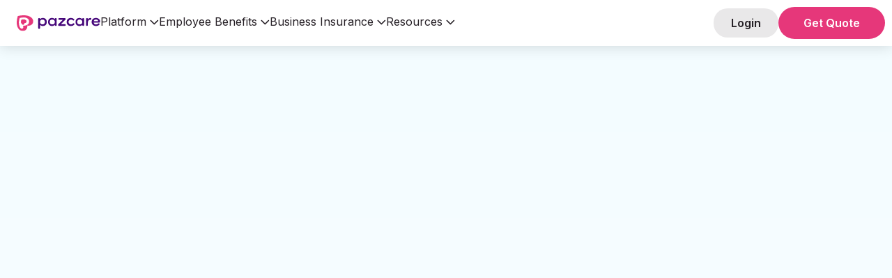

--- FILE ---
content_type: text/html
request_url: https://www.pazcare.com/blog-category/group-health-insurance
body_size: 21890
content:
<!DOCTYPE html><!-- Last Published: Thu Nov 27 2025 11:41:50 GMT+0000 (Coordinated Universal Time) --><html data-wf-domain="www.pazcare.com" data-wf-page="65d84d6e01ae4dff91615c22" data-wf-site="6145f7146a1337faae24d53f" lang="en" data-wf-collection="65d84d6e01ae4dff91615c5f" data-wf-item-slug="group-health-insurance"><head><meta charset="utf-8"/><title>Group Health Insurance Blogs - With Current Industry Trends</title><meta content="Group health insurance blogs for HRs and founders to easily understand group health insurance trends and offering healthcare benefits to employees." name="description"/><meta content="Group Health Insurance Blogs - With Current Industry Trends" property="og:title"/><meta content="Group health insurance blogs for HRs and founders to easily understand group health insurance trends and offering healthcare benefits to employees." property="og:description"/><meta content="" property="og:image"/><meta content="Group Health Insurance Blogs - With Current Industry Trends" property="twitter:title"/><meta content="Group health insurance blogs for HRs and founders to easily understand group health insurance trends and offering healthcare benefits to employees." property="twitter:description"/><meta content="" property="twitter:image"/><meta property="og:type" content="website"/><meta content="summary_large_image" name="twitter:card"/><meta content="width=device-width, initial-scale=1" name="viewport"/><link href="https://cdn.prod.website-files.com/6145f7146a1337faae24d53f/css/pazcare-website.webflow.shared.5a93fe084.min.css" rel="stylesheet" type="text/css"/><link href="https://fonts.googleapis.com" rel="preconnect"/><link href="https://fonts.gstatic.com" rel="preconnect" crossorigin="anonymous"/><script src="https://ajax.googleapis.com/ajax/libs/webfont/1.6.26/webfont.js" type="text/javascript"></script><script type="text/javascript">WebFont.load({  google: {    families: ["Inter:100,200,300,regular,500,600,700,800,900","Sansita:regular,italic,700"]  }});</script><script type="text/javascript">!function(o,c){var n=c.documentElement,t=" w-mod-";n.className+=t+"js",("ontouchstart"in o||o.DocumentTouch&&c instanceof DocumentTouch)&&(n.className+=t+"touch")}(window,document);</script><link href="https://cdn.prod.website-files.com/6145f7146a1337faae24d53f/61c49a1998ac891357c735e3_PazFavi.png" rel="shortcut icon" type="image/x-icon"/><link href="https://cdn.prod.website-files.com/6145f7146a1337faae24d53f/61c49a3b8ba63271520fc893_PazWebClip.png" rel="apple-touch-icon"/><script>
(function(w,d,s,l,i){
    w.dataLayer = w.dataLayer || [];
    w.dataLayer.push({'event': 'gtm.js', 'gtm.start': new Date().getTime()});
    var f=d.getElementsByTagName(s)[0],j=d.createElement(s),dl=l!='dataLayer'?'&l='+l:'';
    j.async=true;j.src='https://www.googletagmanager.com/gtm.js?id='+i+dl;
    f.parentNode.insertBefore(j,f);
})(window,document,'script','dataLayer','GTM-TZRJZPD');
</script>

<!-- Meta Pixel Code -->
<script>
!function(f,b,e,v,n,t,s){
    if(f.fbq)return;n=f.fbq=function(){n.callMethod?n.callMethod.apply(n,arguments):n.queue.push(arguments)};
    if(!f._fbq)f._fbq=n;n.push=n;n.loaded=!0;n.version='2.0';n.queue=[];
    t=b.createElement(e);t.async=!0;t.src=v;s=b.getElementsByTagName(e)[0];
    s.parentNode.insertBefore(t,s)
}(window,document,'script','https://connect.facebook.net/en_US/fbevents.js');

// Initialize both pixel IDs
fbq('init', '1013071057514390');
fbq('init', '1667406563915776');
fbq('track', 'PageView');
</script>

<!-- Microsoft Clarity -->
<script>
(function(c,l,a,r,i,t,y){
    c[a]=c[a]||function(){(c[a].q=c[a].q||[]).push(arguments)};
    t=l.createElement(r);t.async=1;t.src="https://www.clarity.ms/tag/"+i;
    y=l.getElementsByTagName(r)[0];y.parentNode.insertBefore(t,y);
})(window,document,"clarity","script","pqo72sx2z6");
</script>

<!-- Microsoft UET -->
<script>
(function(w,d,t,r,u){
    var f,n,i;w[u]=w[u]||[];
    f=function(){
        var o={ti:"343174341",enableAutoSpaTracking:true};
        o.q=w[u];w[u]=new UET(o);w[u].push("pageLoad")
    };
    n=d.createElement(t);n.src=r;n.async=1;
    n.onload=n.onreadystatechange=function(){
        var s=this.readyState;
        s&&s!=="loaded"&&s!=="complete"||(f(),n.onload=n.onreadystatechange=null)
    };
    i=d.getElementsByTagName(t)[0];i.parentNode.insertBefore(n,i)
})(window,document,"script","//bat.bing.com/bat.js","uetq");
</script>

<style>
/* ==========================================================================
   BASE STYLES
   ========================================================================== */
  
  div.w-nav-button.w--open::after {
    content: '';
    position: absolute;
    inset: 0;
    display: flex;
    justify-content: center;
    align-items: center;
    background-color: #46077a;
    background-image: url(https://cdn.prod.website-files.com/6145f7146a1337faae24d53f/631190dcb4f09c0905bc11c7_close.svg);
    background-repeat: no-repeat;
    background-position: center;
    background-size: 24px 24px; /* width height */
    border-radius:8px;
    }
  
  
.hs_error_rollup { display: none; }
.common-zindex, .footer-content-bottom { z-index: 0 !important; }
.header { width: 100%; background-color: #fff; }
.w-dropdown { z-index: 9 !important; }
.header-bg { display: none; }
body section#hero { padding-top: 0px; }
.container-default.home-hero { position: initial; }
.home-section { overflow: initial !important; }

/* ==========================================================================
   NAVIGATION
   ========================================================================== */
.nav-item-wrapper a.nav-link:hover,
.nav-item-wrapper .dropdown-nav a:hover { color: #fc336b; }

/* ==========================================================================
   BUTTONS & INTERACTIVE ELEMENTS
   ========================================================================== */
.floating-banner-link-block { display: inline-flex; align-items: center; }

.header-popup {
    margin: 0;
    background: #5D1498;
    padding: 10px 25px;
    border-radius: 40px;
    font-size: 16px;
    line-height: 22px;
}
.header-popup:hover { background: #46077A; }

.button-secondary.header-button.sign-in-desktop {
    border-radius: 20px;
    background: #2721271A;
    font-size: 16px;
    line-height: 22px;
    padding: 10px 25px;
    color: #272127;
}

.banner-common-btn .filled-button {
    padding: 20px 40px;
    font-size: 25px;
}

a.button-wrapper-2.mobile-quote-button.w-inline-block {
    font-family: 'Inter', sans-serif;
    line-height: 1.111em;
    text-decoration: none;
    background-color: transparent;
    font-size: 16px;
    margin: 0;
    padding: 0;
}

.linked-text {
    background: transparent;
    color: #fc326c;
    padding: 0;
    margin: 0;
    font-family: 'Inter', sans-serif;
    cursor: pointer;
}
.linked-text strong { color: #fc326c; }
.linked-text:hover { box-shadow: none; }

.hover-effect strong:hover { color: #00c3d0; }

/* ==========================================================================
   FORMS - COMMON STYLES
   ========================================================================== */
.common-form {
    padding-bottom: 40px;
    border-radius: 16px;
    background-color: #fff;
    box-shadow: 0 0 20px rgba(10, 55, 57, .1);
}
.common-form.cms-form { box-shadow: none; }
.common-form form { padding: 0 40px; }

.common-form label {
    margin-bottom: 0;
    font-family: 'Inter';
    font-size: 14px;
    font-weight: 500;
    line-height: 19px;
    color: #413C41;
}

.common-form legend.hs-field-desc {
    width: auto;
    margin-bottom: 0;
    font-size: 10px;
    font-family: 'Inter';
    line-height: 15px;
    color: #7D797D;
    font-weight: 300;
}

.common-form .input {
    min-height: auto;
    width: 100%;
    margin: 0;
    padding: 0;
    border: none;
    border-radius: 0;
    transition: none;
    background-color: transparent;
    color: transparent;
}

.common-form input,
.common-form select {
    min-height: auto;
    width: 100%;
    padding: 10px;
    margin: 8px 0;
    position: relative;
    border: 1px solid transparent;
    border-radius: 8px;
    background-color: #F6F6F6;
    color: #000;
    font-size: 14px;
    font-family: 'Inter';
    font-weight: 400;
}

.common-form input:hover,
.common-form select:hover { border: 1px solid #D3D2D3 !important; }

.common-form input:focus-visible {
    border: 1px solid #E6377A !important;
    outline: 0;
    background: #fff;
    border-style: inset;
}

.common-form input:hover:focus-visible { border: 1px solid #E6377A !important; }

.common-form input::placeholder,
.common-form input::-webkit-input-placeholder {
    color: #d3d2d3 !important;
    font-weight: 300 !important;
}

.common-form option:disabled,
.common-form select:invalid {
    color: #D3D2D3 !important;
    font-weight: 400;
}

.common-form select,
.common-form select:focus-within {
    -moz-appearance: none;
    -webkit-appearance: none;
    appearance: none;
    background: #f6f6f6;
    background-image: url("https://assets-global.website-files.com/6145f7146a1337faae24d53f/63f44fa57bd06bedf0ca2903_Dropdown-20x20%20(2).svg");
    background-repeat: no-repeat;
    background-position-x: calc(100% - 16px);
    background-position-y: 50%;
    padding: 4px 12px !important;
    height: 37px;
}

.common-form select:focus-within {
    background-color: #fff;
    border: 1px solid #E6377A !important;
    outline: 0;
}

.common-form option { color: #000; }

.common-form .hs-button {
    background-color: #E6377A !important;
    font-weight: 500 !important;
    border-radius: 30px !important;
    color: white !important;
    cursor: pointer !important;
    padding: 12px 20px !important;
    position: relative;
    border: 0 !important;
    margin-top: 32px;
    border-color: #fc326c;
}
.common-form .hs-button:hover { background-color: #BF2E66 !important; }

.common-form .hs-form-field { margin-top: 24px; }
.common-form .hs-form-field:first-child { margin-top: 0; }

.common-form .hs_phone,
.common-form .hs_email,
.common-form .hs_mobilephone {
    display: flex;
    flex-wrap: wrap;
    align-items: flex-end;
    justify-content: space-between;
}

.common-form label .hs-form-required { color: #E6377A !important; }

.common-form label.hs-error-msg {
    text-align: left;
    color: #DB4437 !important;
    font-size: 10px !important;
    font-weight: normal;
    line-height: 12px !important;
}

.common-form label.hs-main-font-element {
    text-align: left;
    color: red;
    font-size: 14px;
}

.common-form .hs-error-msgs {
    margin: 0;
    padding-left: 0;
    list-style-type: none;
}
.common-form .hs-error-msgs li { margin: 0; }

.cookie-reset-container {
    font-family: 'Inter' !important;
    margin-bottom: 10px !important;
    text-align: left !important;
    font-size: 12px !important;
}
.common-form .cookie-reset-container + .hs-form-field { margin-top: 0; }
.common-form .cookie-reset-container a {
    color: #fc326c;
    text-decoration: none;
}

/* ==========================================================================
   FORM TITLES & VARIATIONS
   ========================================================================== */
.lead-form-title {
    padding: 20px 40px 8px;
    display: flex;
    flex-direction: column;
    position: relative;
    border-radius: 16px 16px 0 0;
    font-family: Inter, sans-serif;
    font-size: 22px;
    line-height: 28px;
    font-weight: 700;
    color: #272127;
}

.lead-form-title.bg-grey { background-color: #FDEAF1; }
.lead-form-title.bg-purple { background-color: #E7C9FF; }
.lead-form-title.modal-title { font-size: 20px; line-height: 24px; }

.lead-form-title:before {
    content: "";
    height: 42px;
    width: 8px;
    border-radius: 0px 10px 10px 0px;
    position: absolute;
    left: 0;
    background: #E6377A;
}

.lead-form-title .validity-text {
    margin-top: 6px;
    font-size: 15px;
    font-weight: 400;
    line-height: 22px;
}

.form-embed.sticky-form {
    margin-bottom: 80px;
    position: sticky;
    top: 130px;
}

/* Lead form specific styles */
.lead-form-wrap .common-form .lead-form-title,
.modal-wrapper-3 .lead-form-title,
.new-popup-div .lead-form-title {
    font-size: 20px;
    line-height: 24px;
}

.lead-form-wrap .join-now .filled-button { background-color: #fff; }
.lead-form-wrap .join-now .filled-button:hover { box-shadow: 0 0 20px #fffFFF80; }

.modal-wrapper-3 .lead-form-title,
.new-popup-div .lead-form-title {
    font-family: Inter;
    line-height: 24px;
}

.modal-wrapper-3 .modal-body,
.new-popup-div .new-popup-form {
    width: 357px;
    border-radius: 16px;
    text-align: left;
}
.new-popup-div .new-popup-form._w-780 { width: 780px; }

.modal-wrapper-3 .modal-body .actions input,
.new-popup-div .new-popup-form .actions input {
    padding: 12px 30px !important;
    font-size: 16px !important;
    font-family: Inter;
    font-weight: 600;
}

/* ==========================================================================
   POPUP STYLES
   ========================================================================== */
.new-popup-div {
    visibility: hidden;
    transform: scale(1.1);
    transition: visibility 0s linear 0s, opacity 0.25s 0s, transform 0.25s;
}

.show-modal {
    opacity: 1;
    transform: scale(1.0);
    visibility: visible;
    transition: visibility 0s linear 0s, opacity 0.25s 0s, transform 0.25s;
    z-index: 99;
}
.show-modal .popup-backdrop { display: block; }

.new-popup-content .product-subheading:before {
    content: '';
    position: absolute;
    width: 6px;
    height: 42px;
    background: #e6377a;
    top: 73px;
    left: 0;
    border-radius: 0 10px 10px 0;
}

/* ==========================================================================
   PRODUCT PAGE STYLES
   ========================================================================== */
#emp-number,
.range-slider__value {
    font-family: Inter;
    font-weight: 500;
}

.range input {
    -webkit-appearance: none;
    width: 100%;
    height: 10px;
    outline: 0;
    background: #f2f2f2;
    padding: 0;
    margin: 0;
    border-radius: 16px;
}

.range input::-webkit-slider-thumb {
    appearance: none;
    width: 20px;
    height: 20px;
    border-radius: 50%;
    background: #fff;
    border: 1px solid #fc326c;
    cursor: pointer;
    transition: background .15s ease-in-out;
}

.range-slider__value {
    position: relative;
    top: -55px;
    color: #fc326c;
    font-size: 12px;
}

#emp-number {
    padding: 12px 16px;
    border-radius: 10px;
    border: 1px solid #00000033;
    text-align: left;
    letter-spacing: 0;
    color: #000;
    opacity: 1;
    font-size: 22px;
    line-height: 18px;
    width: 100%;
}

.range-labels {
    list-style: none;
    display: flex;
    justify-content: space-between;
    padding-left: 0;
}

.range-labels li { position: relative; }
.range-labels li:nth-child(2) { position: relative; left: 8px; }
.range-labels li:nth-child(3) { position: relative; left: 6px; }
.range-labels li:nth-child(4) { position: relative; left: 5px; }
.range-labels li:nth-child(5) { position: relative; left: 4px; }

.range-labels li:before,
.range-labels li:first-child:before,
.range-labels li:last-child:before {
    content: '';
    height: 8px;
    width: 1px;
    background: #d9d9d9;
    position: absolute;
    top: -20px;
}
.range-labels li:before { left: 50%; }
.range-labels li:first-child:before { left: 0; }
.range-labels li:last-child:before { left: 90%; }

/* ==========================================================================
   INSURER & CONTENT STYLES
   ========================================================================== */
.insurer-heading h1 {
    margin: 0;
    color: #fff;
    font-size: 48px;
    line-height: 52px;
    font-weight: 400;
}

.insurer-contact-heading h2 {
    margin-top: 0;
    margin-bottom: 0;
    color: #272127;
    font-size: 20px;
    line-height: 24px;
    font-weight: 600;
}

.page-section-title { font-size: 25px; }

.testimonial-arrow {
    box-shadow: 0px 22px 80px rgba(0, 0, 0, 0.07), 0px 9.19107px 33.4221px rgba(0, 0, 0, 0.0503198), 
                0px 4.91399px 17.869px rgba(0, 0, 0, 0.0417275), 0px 2.75474px 10.0172px rgba(0, 0, 0, 0.035), 
                0px 1.46302px 5.32008px rgba(0, 0, 0, 0.0282725), 0px 0.608796px 2.21381px rgba(0, 0, 0, 0.0196802);
    z-index: 0;
}

/* ==========================================================================
   BLOG & TABLE STYLES
   ========================================================================== */
.blog-table {
    margin: 2rem auto;
}
.blog-table th {
    color: #1a1a1a;
    background: #E7C9FF;
}
.blog-table td,
.blog-table th {
    padding: 8px;
    border: 1px solid #1a1a1a;
    text-align: center;
    color: #1a1a1a;
}

.post-content-wrap h2 { font-size: 20px; }

.table-points-wrap { padding: 20px !important; }

/* ==========================================================================
   GHI CUSTOMER CARE
   ========================================================================== */
.faq-answer.post-faq a {
    color: #7b18cc;
    font-weight: 500;
    text-decoration: none;
}
.faq-answer.post-faq a:hover {
    color: #7b18cc;
    text-decoration: underline;
}

.ghi-office-address-wrap h2 {
    color: #272127;
    font-size: 20px;
    margin-bottom: 24px;
}
.ghi-office-address-wrap .w-embed { overflow: auto; }
.ghi-office-address { min-width: 500px; }
.ghi-office-address tr:first-child { background: #F9F2FF; }
.ghi-office-address tr:first-child th:first-child { border-radius: 8px 0 0 8px; }
.ghi-office-address tr:first-child th:last-child { border-radius: 0 8px 8px 0; }
.ghi-office-address td {
    border-bottom: 0.5px solid rgb(39 33 39 / 50%);
    font-weight: 400;
}
.ghi-office-address th,
.ghi-office-address td {
    padding: 32px;
    color: #272127;
}

/* ==========================================================================
   FOOTER STYLES
   ========================================================================== */
.footer-social-links-wrap .footer-social-link:hover svg path { fill: rgb(70, 7, 122); }
.footer-resource-item-link:hover > div:first-child { text-decoration: underline; }

.footer-resources-tabs-menu::-webkit-scrollbar { height: 2px; }
.footer-resources-tabs-menu::-webkit-scrollbar-track { background-color: #F6F6F6; }
.footer-resources-tabs-menu::-webkit-scrollbar-thumb {
    border-radius: 24px;
    background-color: #D3D2D3;
}

.footer-menu-wrap.active .footer-quick-links-wrap { display: flex; }
.footer-menu-wrap.active .footer-menu-header-arrow { transform: rotate(0deg); }
.footer-menu-wrap .hot-link-arrow {
    transform: rotate(0deg);
    transition: transform 0.3s ease;
}
.footer-menu-wrap.active .hot-link-arrow {
    transform: rotate(90deg);
    transition: transform 0.3s ease;
}

/* ==========================================================================
   REVIEWS
   ========================================================================== */
.reviews-wrap.gtli {
    -moz-column-count: 3;
    column-count: 3;
    -webkit-column-gap: 24px;
    -moz-column-gap: 24px;
    column-gap: 24px;
}

/* ==========================================================================
   HAMBURGER MENU
   ========================================================================== */
.new-hamburger {
    display: flex;
    flex-direction: column;
    gap: 6px;
    align-items: center;
}

.new-hamburger .hamburger-line {
    width: 32px;
    height: 4px;
    background-color: #46077A;
    display: block;
    border-radius: 50px;
    transform: rotate(0deg);
    -webkit-transition: width 0.3s cubic-bezier(0.68, -0.55, 0.27, 1.55) 0.5s;
    -o-transition: width 0.3s cubic-bezier(0.68, -0.55, 0.27, 1.55) 0.5s;
    transition: width 0.3s cubic-bezier(0.68, -0.55, 0.27, 1.55) 0.5s;
}

#hamburger .hamburger-line:nth-child(1),
#hamburger .hamburger-line:nth-child(3) {
    -webkit-transform: translateY(0) rotate(0deg);
    -ms-transform: translateY(0) rotate(0deg);
    -o-transform: translateY(0) rotate(0deg);
    transform: translateY(0) rotate(0deg);
    -webkit-transition: transform 0.5s cubic-bezier(0.68, -0.55, 0.27, 1.55);
    -o-transition: transform 0.5s cubic-bezier(0.68, -0.55, 0.27, 1.55);
    transition: transform 0.5s cubic-bezier(0.68, -0.55, 0.27, 1.55);
}

.hamburger:hover { cursor: pointer; }

.menu-button.w--open #hamburger .hamburger-line:nth-child(2) {
    width: 0px;
    -webkit-transition: all 0.3s ease-in-out;
    -o-transition: all 0.3s ease-in-out;
    transition: all 0.3s ease-in-out;
}

.menu-button.w--open #hamburger .hamburger-line:nth-child(1),
.menu-button.w--open #hamburger .line:nth-child(3) {
    -webkit-transition-delay: 0.3s;
    -o-transition-delay: 0.3s;
    transition-delay: 0.3s;
}

.menu-button.w--open #hamburger .hamburger-line:nth-child(1) {
    animation: firstLine 0.8s cubic-bezier(0.68, -0.55, 0.27, 1.55) both !important;
}

.menu-button.w--open #hamburger .hamburger-line:nth-child(3) {
    animation: lastLine 0.8s cubic-bezier(0.68, -0.55, 0.27, 1.55) both !important;
}

/* ==========================================================================
   ANIMATIONS
   ========================================================================== */
  
  
@keyframes firstLineInit {
    0% { transform: translateY(10px) rotate(-45deg); }
    60% { transform: translateY(10px); }
    100% { transform: translateY(0); }
}

@keyframes lastLineInit {
    0% { transform: translateY(-10px) rotate(45deg); }
    60% { transform: translateY(-10px); }
    100% { transform: translateY(0); }
}

@keyframes firstLine {
    0% { transform: translateY(0); }
    60% { transform: translateY(10px); }
    100% { transform: translateY(10px) rotate(-45deg); }
}

@keyframes lastLine {
    0% { transform: translateY(0); }
    60% { transform: translateY(-10px); }
    100% { transform: translateY(-10px) rotate(45deg); }
}

/* ==========================================================================
   MEDIA QUERIES
   ========================================================================== */

/* Large screens to desktop */
@media only screen and (max-width: 1100px) and (min-width: 992px) {
    .nav-item-wrapper { margin-right: 22px; }
    .button-secondary.small.header-button { margin-right: 0px; }
}

/* Tablet landscape */
@media only screen and (min-device-width: 768px) and (max-device-width: 1024px) and (orientation: landscape) {
    a.button-wrapper-2.quote-mobile.nav-link.w-inline-block { display: none; }
    .nav-menu { height: auto; }
}

/* Tablet portrait and up */
@media only screen and (min-device-width: 768px) {
    .nav-menu { height: 60vh; }
}

@media only screen and (min-device-width: 997px) {
    .nav-menu { height: auto; }
}

/* Tablet specific */
@media only screen and (min-device-width: 768px) and (max-device-width: 1024px) {
    .grid-insurance-card {
        padding: 1rem !important;
        min-height: 115px;
    }
    .footer-grid-layout { grid-template-columns: 30% 44% 22%; }
    .div-block-24.footer-tab-col {
        grid-column-start: 2;
        grid-column-end: 4;
        grid-row-start: 2;
    }
    .leader-card { padding: 1rem !important; }
}

/* Tablet and mobile */
@media only screen and (max-width: 991px) {
    .reviews-wrap.gtli {
        -moz-column-count: 2;
        -webkit-column-count: 2;
        column-count: 2;
    }
    .menu-button { display: flex !important; }
}

/* Mobile */
@media only screen and (min-device-width: 320px) and (max-device-width: 767px) {
    .menu-button.w--open .icon-wrapper { justify-content: space-around; }
    .footer-grid-layout {
        grid-template-columns: 42% 56%;
        padding: 1rem;
    }
    a.footer-nav-link { white-space: break-spaces; }
    .footer-tab-col {
        grid-column-start: 1;
        grid-column-end: 3;
        grid-row-start: 3;
    }
    .table-grid { grid-template-columns: 10% 33% 23% 19% !important; }
    .grid-14.table-grid { font-size: 12px; }
    .nav-menu {
        height: 100vh;
        overflow: auto;
        padding-bottom: 100px;
    }
    .WidgetWrapper__Wrapper-sc-1bv4zy4-0 { visibility: hidden !important; }
}

@media only screen and (max-width: 767px) {
    .reviews-wrap.gtli {
        -moz-column-count: 1;
        -webkit-column-count: 1;
        column-count: 1;
    }
}

@media only screen and (max-width: 479px) {
    .rich-text ol { padding-left: 30px; }
}
</style>

<!-- NoScript fallbacks -->
<noscript>
    <img height="1" width="1" style="display:none" src="https://www.facebook.com/tr?id=1013071057514390&ev=PageView&noscript=1" />
    <img height="1" width="1" style="display:none" src="https://www.facebook.com/tr?id=1667406563915776&ev=PageView&noscript=1" />
</noscript><link rel="canonical" href="https://www.pazcare.com/blog-category/group-health-insurance" />
<meta property="og:url" content="https://www.pazcare.com/blog-category/group-health-insurance" />
<style>

.categories-wrapper .button-category{
	background-color: transparent;
  border:0px;
}

.categories-wrapper .button-category:hover {
    border-color: #fff;
    border:0px;
    background-color: transparent;
    box-shadow: none;
    color: #FC326C;
}

.categories-wrapper .button-category.w--current .button-category-text{
    color: #FC326C;
}



</style><script type="text/javascript">window.__WEBFLOW_CURRENCY_SETTINGS = {"currencyCode":"USD","symbol":"$","decimal":".","fractionDigits":2,"group":",","template":"{{wf {\"path\":\"symbol\",\"type\":\"PlainText\"} }} {{wf {\"path\":\"amount\",\"type\":\"CommercePrice\"} }} {{wf {\"path\":\"currencyCode\",\"type\":\"PlainText\"} }}","hideDecimalForWholeNumbers":false};</script></head><body><div class="page-wrapper"><div data-collapse="medium" data-animation="default" data-duration="400" data-w-id="7fb1cc9a-74fc-6a3e-e8b4-2b47b6932353" data-easing="ease" data-easing2="ease" role="banner" class="header sticky-announcement home w-nav"><div id="the-menu-nav-id" class="container-default margin-mod w-container"><div class="header-wrapper"><div class="split-content header-right nav-left-gap-mod"><a href="/" class="brand new margin-mod w-nav-brand"><img src="https://cdn.prod.website-files.com/6145f7146a1337faae24d53f/642e93d94ccdf8a321436907_logo%20paz.svg" alt="Pazcare logo in pink and white." loading="lazy" class="header-logo"/></a><nav role="navigation" class="nav-menu flex-mod h-mod w-nav-menu"><ul role="list" class="header-navigation nav-list-gap-mod"><li class="nav-item-wrapper new mr-0"><div data-hover="false" data-delay="0" data-w-id="7fb1cc9a-74fc-6a3e-e8b4-2b47b6932361" class="nav-link-dropdown w-dropdown"><div class="nav-link dropdown w-dropdown-toggle"><div class="text-block-111">Platform <span class="dropdown-arrow"></span></div></div><nav class="dropdown-list platform w-dropdown-list"><div class="dropdown-nav-main-wrapper"><div class="dropdown-nav-pages-wrapper last"><div class="dropdown-nav-content"><ul role="list" class="dropdown-nav last"><li class="dropdown-nav-item"><a href="/overview" class="dropdown-nav-link">Overview</a></li><li class="dropdown-nav-item"><a href="/employer-experience" class="dropdown-nav-link">Employer Experience</a></li><li class="dropdown-nav-item last"><a href="/employee-experience" class="dropdown-nav-link">Employee Experience</a></li></ul></div></div></div></nav></div></li><li class="nav-item-wrapper new mr-0"><div data-delay="0" data-hover="false" data-w-id="16484649-00ac-86a2-c3a0-d25ae8fe60df" class="nav-link-dropdown w-dropdown"><div class="nav-link dropdown w-dropdown-toggle"><div class="text-block-110">Employee Benefits <span class="dropdown-arrow"></span></div></div><nav class="dropdown-list platform w-dropdown-list"><div class="dropdown-nav-main-wrapper product-mobile flex-wrap"><div class="dropdown-nav-pages-wrapper last product-dropdown half-width"><div class="product-nav-logo-wrap"><img loading="lazy" src="https://cdn.prod.website-files.com/6145f7146a1337faae24d53f/646623f4745901f19e0aa015_paz%20insurance.svg" alt="paz insurance" class="paz-insurance-logo-nav"/></div><div class="dropdown-nav-content pb-20"><ul role="list" class="dropdown-nav last"><li class="dropdown-nav-item"><a href="/group-health-insurance" class="dropdown-nav-link">Group Health Insurance</a></li><li class="dropdown-nav-item"><a href="/group-personal-accident-insurance" class="dropdown-nav-link">Group Personal Accident Insurance</a></li><li class="dropdown-nav-item"><a href="/group-term-life-insurance" class="dropdown-nav-link"> Group Term Life Insurance</a></li><li class="dropdown-nav-item"><a href="/keyman-insurance" class="dropdown-nav-link">Keyman Insurance</a></li><li class="dropdown-nav-item last"><a href="/super-top-up" class="dropdown-nav-link">Super Top-up Insurance</a></li></ul></div></div><div class="dropdown-nav-pages-wrapper last product-dropdown right half-width"><div><div class="product-nav-logo-wrap pazcare-nav-logo-wrap"><img width="100" height="Auto" alt="Paz Flex Insurance" src="https://cdn.prod.website-files.com/6145f7146a1337faae24d53f/6707b0cbfbd0daa69e3d7318_Paz-flex.jpg" loading="lazy" srcset="https://cdn.prod.website-files.com/6145f7146a1337faae24d53f/6707b0cbfbd0daa69e3d7318_Paz-flex-p-500.jpg 500w, https://cdn.prod.website-files.com/6145f7146a1337faae24d53f/6707b0cbfbd0daa69e3d7318_Paz-flex.jpg 614w" sizes="100vw" class="paz-insurance-logo-nav"/></div><div class="dropdown-nav-content"><ul role="list" class="dropdown-nav last"><li class="dropdown-nav-item"><a href="/flex-insurance" class="dropdown-nav-link">Flexible Insurance and Benefits</a></li></ul></div></div><div><div class="product-nav-logo-wrap pazcare-nav-logo-wrap"><img loading="lazy" src="https://cdn.prod.website-files.com/6145f7146a1337faae24d53f/646623f31776b3c01b0acd7c_paz%20wellness.svg" alt="paz wellness" class="paz-insurance-logo-nav"/></div><div class="dropdown-nav-content"><ul role="list" class="dropdown-nav last"><li class="dropdown-nav-item"><a href="/health-and-wellness" class="dropdown-nav-link">Corporate Wellness Packages</a></li></ul></div></div><div></div></div><div class="dropdown-nav-pages-wrapper last product-dropdown second-row"><div><div class="product-nav-logo-wrap pazcare-nav-logo-wrap"><img loading="lazy" src="https://cdn.prod.website-files.com/6145f7146a1337faae24d53f/646623f45499d83d5ca01736_paz%20finance.svg" alt="paz finance" class="paz-insurance-logo-nav"/></div><div class="dropdown-nav-content"><ul role="list" class="dropdown-nav last"><li class="dropdown-nav-item last"><a href="/employee-benefits" class="dropdown-nav-link">Pazcard Employee Benefits</a></li></ul></div></div></div></div></nav></div></li><li class="nav-item-wrapper new mr-0"><div data-delay="0" data-hover="false" data-w-id="aca2e594-6ea2-da08-d982-373e97e8cf43" class="nav-link-dropdown w-dropdown"><div class="nav-link dropdown w-dropdown-toggle"><div class="text-block-110">Business Insurance <span class="dropdown-arrow"></span></div></div><nav class="dropdown-list platform w-dropdown-list"><div class="dropdown-nav-main-wrapper product-mobile flex-wrap"><div class="dropdown-nav-pages-wrapper last product-dropdown second-row business-insurance"><div class="product-nav-logo-wrap paz-business"><img loading="lazy" src="https://cdn.prod.website-files.com/6145f7146a1337faae24d53f/659cd355341df56273fff7a5_Pazcare%20Business%20Insurances.svg" alt="Paz-business" class="paz-insurance-logo-nav"/></div><div class="dropdown-nav-content cgap-67"><a href="https://www.pazcare.com/startup-secure/saas" class="brand startup-secure-saas w-nav-brand"><img width="120" height="120" alt="StartupSecure Saas Logo" src="https://cdn.prod.website-files.com/6145f7146a1337faae24d53f/67e3f820d6b72eb831165645_StartUpSecureSaas.svg" class="header-logo"/></a><a href="https://www.pazcare.com/startup-secure/fintech" class="brand startup-secure-saas fintech w-nav-brand"><img width="120" height="120" alt="startup secure logo" src="https://cdn.prod.website-files.com/6145f7146a1337faae24d53f/682308407bb69929076ab660_fintech.svg" class="header-logo"/></a></div></div><div class="dropdown-nav-pages-wrapper last product-dropdown second-row"><div class="dropdown-nav-content cgap-67"><ul role="list" class="dropdown-nav last"><li class="dropdown-nav-item"><div class="dropdown-nav-title">Asset &amp; Property</div></li><li class="dropdown-nav-item"><a href="https://www.pazcare.com/commercial-insurance/fire-insurance" class="dropdown-nav-link">Fire Insurance</a></li><li class="dropdown-nav-item"><a href="https://www.pazcare.com/commercial-insurance/industrial-all-risk-insurance" class="dropdown-nav-link">Industrial All Risk Insurance</a></li><li class="dropdown-nav-item"><a href="https://www.pazcare.com/commercial-insurance/office-insurance-package" class="dropdown-nav-link">Office Insurance Package</a></li><li class="dropdown-nav-item last"><a href="https://www.pazcare.com/commercial-insurance/burglary-insurance" class="dropdown-nav-link">Burglary Insurance</a></li></ul><ul role="list" class="dropdown-nav last"><li class="dropdown-nav-item"><div class="dropdown-nav-title">Liability</div></li><li class="dropdown-nav-item"><a href="https://www.pazcare.com/commercial-insurance/errors-omissions-insurance" class="dropdown-nav-link">Errors &amp; Omissions Insurance</a></li><li class="dropdown-nav-item"><a href="https://www.pazcare.com/commercial-insurance/cyber-insurance" class="dropdown-nav-link">Cyber Insurance</a></li><li class="dropdown-nav-item"><a href="https://www.pazcare.com/commercial-insurance/directors-and-officers-liability-insurance" class="dropdown-nav-link">Directors &amp; Officers Liability Insurance</a></li><li class="dropdown-nav-item last"><a href="https://www.pazcare.com/commercial-insurance/crime-insurance" class="dropdown-nav-link">Crime Insurance</a></li></ul></div></div></div></nav></div></li><li class="nav-item-wrapper new mr-0"><div data-hover="false" data-delay="0" data-w-id="7fb1cc9a-74fc-6a3e-e8b4-2b47b69323d9" class="nav-link-dropdown w-dropdown"><div class="nav-link dropdown w-dropdown-toggle"><div>Resources <span class="dropdown-arrow"></span></div></div><nav class="dropdown-list platform w-dropdown-list"><div class="dropdown-nav-main-wrapper"><div class="dropdown-nav-pages-wrapper last"><div class="dropdown-nav-content"><ul role="list" class="dropdown-nav last"><li class="dropdown-nav-item"><a href="/blog-home" class="dropdown-nav-link">Blog</a></li><li class="dropdown-nav-item"><a href="/guide" class="dropdown-nav-link">Guide</a></li><li class="dropdown-nav-item"><a href="/reports" class="dropdown-nav-link">Reports</a></li><li class="dropdown-nav-item"><a href="/webinars" class="dropdown-nav-link">Webinars</a></li><li class="dropdown-nav-item"><a href="/hr-policies" target="_blank" class="dropdown-nav-link">HR Policies</a></li><li class="dropdown-nav-item"><a href="/hr-glossary" target="_blank" class="dropdown-nav-link">HR Glossary</a></li><li class="dropdown-nav-item"><a href="https://www.pazcare.com/hr-letters-email-templates" class="dropdown-nav-link">HR Templates</a></li><li class="dropdown-nav-item last new-item"><a href="/insurance-glossary" class="dropdown-nav-link">Insurance Glossary</a><div class="div-block-216"><div class="text-block-116">New</div></div></li></ul></div></div></div></nav></div></li></ul></nav></div><div class="split-content header-left cta-gap-mod"><a href="https://app.pazcare.com/login" target="_blank" class="button-secondary small header-button sign-in-desktop mr-0 w-button">Login</a><a href="https://www.pazcare.com/get-a-quote" data-w-id="006cbbc9-e5b2-558e-deee-eae54169ac98" class="new-popup-btn-no-popup pink-cta w-inline-block"><div>Get Quote</div></a><link rel="prefetch" href="https://www.pazcare.com/get-a-quote"/><div id="menu-btn-mobile" class="menu-button-3 w-nav-button"><div id="hamburger" class="new-hamburger"><div class="hamburger-line" data-ix="new-interaction"></div><div class="hamburger-line"></div><div class="hamburger-line"></div></div></div></div></div></div></div><section class="section category"><div class="container-default w-container"><div data-w-id="d3a1d4b0-7f84-16bf-233f-c061b8a65471" style="-webkit-transform:translate3d(0, 20px, 0) scale3d(1, 1, 1) rotateX(0) rotateY(0) rotateZ(0) skew(0, 0);-moz-transform:translate3d(0, 20px, 0) scale3d(1, 1, 1) rotateX(0) rotateY(0) rotateZ(0) skew(0, 0);-ms-transform:translate3d(0, 20px, 0) scale3d(1, 1, 1) rotateX(0) rotateY(0) rotateZ(0) skew(0, 0);transform:translate3d(0, 20px, 0) scale3d(1, 1, 1) rotateX(0) rotateY(0) rotateZ(0) skew(0, 0);opacity:0" class="content-top blog-category"><div class="category-title-wrapper blog-category"><div><h1 class="title title-blog-cat">Group health insurance</h1></div></div><div class="blog-category-collection-list-wrapper w-dyn-list"><div role="list" class="categories-wrapper blog-category w-dyn-items"><div role="listitem" class="category-item w-dyn-item"><a href="/blog-category/business-insurance" class="button-category w-inline-block"><img src="" loading="eager" alt="" class="image button-category-icon w-dyn-bind-empty"/><img src="" loading="eager" alt="" class="image button-category-icon-current current w-condition-invisible w-dyn-bind-empty"/><div class="button-category-text">Business Insurance</div></a></div><div role="listitem" class="category-item w-dyn-item"><a href="/blog-category/champions-of-hr" class="button-category w-inline-block"><img src="" loading="eager" alt="" class="image button-category-icon w-dyn-bind-empty"/><img src="" loading="eager" alt="" class="image button-category-icon-current current w-condition-invisible w-dyn-bind-empty"/><div class="button-category-text">Champions of HR</div></a></div><div role="listitem" class="category-item w-dyn-item"><a href="/blog-category/employee-benefits" class="button-category w-inline-block"><img src="" loading="eager" alt="" class="image button-category-icon w-dyn-bind-empty"/><img src="" loading="eager" alt="" class="image button-category-icon-current current w-condition-invisible w-dyn-bind-empty"/><div class="button-category-text">Employee benefits </div></a></div><div role="listitem" class="category-item w-dyn-item"><a href="/blog-category/employee-culture" class="button-category w-inline-block"><img src="" loading="eager" alt="" class="image button-category-icon w-dyn-bind-empty"/><img src="" loading="eager" alt="" class="image button-category-icon-current current w-condition-invisible w-dyn-bind-empty"/><div class="button-category-text">Employee culture</div></a></div><div role="listitem" class="category-item w-dyn-item"><a href="/blog-category/employee-engagement" class="button-category w-inline-block"><img src="" loading="eager" alt="" class="image button-category-icon w-dyn-bind-empty"/><img src="" loading="eager" alt="" class="image button-category-icon-current current w-condition-invisible w-dyn-bind-empty"/><div class="button-category-text">Employee engagement</div></a></div><div role="listitem" class="category-item w-dyn-item"><a href="/blog-category/employee-mental-wellness" class="button-category w-inline-block"><img src="" loading="eager" alt="" class="image button-category-icon w-dyn-bind-empty"/><img src="" loading="eager" alt="" class="image button-category-icon-current current w-condition-invisible w-dyn-bind-empty"/><div class="button-category-text">Employee mental wellness</div></a></div><div role="listitem" class="category-item w-dyn-item"><a href="/blog-category/group-personal-accident-insurance" class="button-category w-inline-block"><img src="" loading="eager" alt="" class="image button-category-icon w-dyn-bind-empty"/><img src="" loading="eager" alt="" class="image button-category-icon-current current w-condition-invisible w-dyn-bind-empty"/><div class="button-category-text">Group Personal Accident Insurance</div></a></div><div role="listitem" class="category-item w-dyn-item"><a href="/blog-category/group-health-insurance" aria-current="page" class="button-category w-inline-block w--current"><img src="" loading="eager" alt="" class="image button-category-icon w-condition-invisible w-dyn-bind-empty"/><img src="" loading="eager" alt="" class="image button-category-icon-current current w-dyn-bind-empty"/><div class="button-category-text">Group health insurance</div></a></div><div role="listitem" class="category-item w-dyn-item"><a href="/blog-category/group-term-life-insurance" class="button-category w-inline-block"><img src="" loading="eager" alt="" class="image button-category-icon w-dyn-bind-empty"/><img src="" loading="eager" alt="" class="image button-category-icon-current current w-condition-invisible w-dyn-bind-empty"/><div class="button-category-text">Group term life insurance</div></a></div><div role="listitem" class="category-item w-dyn-item"><a href="/blog-category/hr-essentials" class="button-category w-inline-block"><img src="" loading="eager" alt="" class="image button-category-icon w-dyn-bind-empty"/><img src="" loading="eager" alt="" class="image button-category-icon-current current w-condition-invisible w-dyn-bind-empty"/><div class="button-category-text">HR essentials</div></a></div><div role="listitem" class="category-item w-dyn-item"><a href="/blog-category/in-focus" class="button-category w-inline-block"><img src="" loading="eager" alt="" class="image button-category-icon w-dyn-bind-empty"/><img src="" loading="eager" alt="" class="image button-category-icon-current current w-condition-invisible w-dyn-bind-empty"/><div class="button-category-text">In Focus</div></a></div><div role="listitem" class="category-item w-dyn-item"><a href="/blog-category/personal-health-insurance" class="button-category w-inline-block"><img src="" loading="eager" alt="" class="image button-category-icon w-dyn-bind-empty"/><img src="" loading="eager" alt="" class="image button-category-icon-current current w-condition-invisible w-dyn-bind-empty"/><div class="button-category-text">Personal Health Insurance</div></a></div><div role="listitem" class="category-item w-dyn-item"><a href="/blog-category/support" class="button-category w-inline-block"><img src="" loading="eager" alt="" class="image button-category-icon w-dyn-bind-empty"/><img src="" loading="eager" alt="" class="image button-category-icon-current current w-condition-invisible w-dyn-bind-empty"/><div class="button-category-text">Support </div></a></div></div></div></div><div data-w-id="d3a1d4b0-7f84-16bf-233f-c061b8a65480" style="-webkit-transform:translate3d(0, 20px, 0) scale3d(1, 1, 1) rotateX(0) rotateY(0) rotateZ(0) skew(0, 0);-moz-transform:translate3d(0, 20px, 0) scale3d(1, 1, 1) rotateX(0) rotateY(0) rotateZ(0) skew(0, 0);-ms-transform:translate3d(0, 20px, 0) scale3d(1, 1, 1) rotateX(0) rotateY(0) rotateZ(0) skew(0, 0);transform:translate3d(0, 20px, 0) scale3d(1, 1, 1) rotateX(0) rotateY(0) rotateZ(0) skew(0, 0);opacity:0" class="w-dyn-list"><div role="list" class="blog-grid blog-category-grid w-dyn-items"><div role="listitem" class="post-item w-dyn-item"><a href="/blog/parents-mental-health-crisis-in-india-why-your-group-health-insurance-matters" class="card post-item-card w-inline-block"><div class="image-wrapper post-item-image"><img src="https://cdn.prod.website-files.com/6145f7156a1337613524d548/6927243a921d75500df7f13a_Parents%E2%80%99%20mental%20health%20crisis%20in%20India%20Why%20your%20group%20health%20insurance%20matters.webp" loading="eager" alt="Parents’ mental health " sizes="(max-width: 767px) 100vw, (max-width: 991px) 95vw, 939.6771240234375px" srcset="https://cdn.prod.website-files.com/6145f7156a1337613524d548/6927243a921d75500df7f13a_Parents%E2%80%99%20mental%20health%20crisis%20in%20India%20Why%20your%20group%20health%20insurance%20matters-p-500.webp 500w, https://cdn.prod.website-files.com/6145f7156a1337613524d548/6927243a921d75500df7f13a_Parents%E2%80%99%20mental%20health%20crisis%20in%20India%20Why%20your%20group%20health%20insurance%20matters-p-800.webp 800w, https://cdn.prod.website-files.com/6145f7156a1337613524d548/6927243a921d75500df7f13a_Parents%E2%80%99%20mental%20health%20crisis%20in%20India%20Why%20your%20group%20health%20insurance%20matters-p-1080.webp 1080w, https://cdn.prod.website-files.com/6145f7156a1337613524d548/6927243a921d75500df7f13a_Parents%E2%80%99%20mental%20health%20crisis%20in%20India%20Why%20your%20group%20health%20insurance%20matters.webp 1600w" class="image post-item-image"/><div class="post-item-category-wrapper"><img src="" loading="eager" alt="" class="image post-item-category-icon w-condition-invisible w-dyn-bind-empty"/><div class="post-item-category-text">Group health insurance</div></div></div><div class="post-item-content"><div class="post-item-content-top"><h3 class="title post-item-title">Parents’ mental health in India: Why your group health insurance matters</h3><p class="paragraph post-item-paragraph category-p">A growing mental health crisis among parents shows why group health insurance is essential.</p></div><div class="post-item-content-bottom"><div class="item-link-wrapper post-item"><div>Read more</div><div class="item-link-arrow"></div></div><div class="post-item-date">November 26, 2025</div></div></div></a></div><div role="listitem" class="post-item w-dyn-item"><a href="/blog/group-mediclaim-policy-features-benefits-costs" class="card post-item-card w-inline-block"><div class="image-wrapper post-item-image"><img src="https://cdn.prod.website-files.com/6145f7156a1337613524d548/6925eed03fd4751e6434e828_Group%20mediclaim%20policy%20Features%2C%20benefits%20%26%20costs%20.webp" loading="eager" alt="Group mediclaim policy" sizes="(max-width: 767px) 100vw, (max-width: 991px) 95vw, 939.6771240234375px" srcset="https://cdn.prod.website-files.com/6145f7156a1337613524d548/6925eed03fd4751e6434e828_Group%20mediclaim%20policy%20Features%2C%20benefits%20%26%20costs%20-p-500.webp 500w, https://cdn.prod.website-files.com/6145f7156a1337613524d548/6925eed03fd4751e6434e828_Group%20mediclaim%20policy%20Features%2C%20benefits%20%26%20costs%20-p-800.webp 800w, https://cdn.prod.website-files.com/6145f7156a1337613524d548/6925eed03fd4751e6434e828_Group%20mediclaim%20policy%20Features%2C%20benefits%20%26%20costs%20-p-1080.webp 1080w, https://cdn.prod.website-files.com/6145f7156a1337613524d548/6925eed03fd4751e6434e828_Group%20mediclaim%20policy%20Features%2C%20benefits%20%26%20costs%20.webp 1600w" class="image post-item-image"/><div class="post-item-category-wrapper"><img src="" loading="eager" alt="" class="image post-item-category-icon w-condition-invisible w-dyn-bind-empty"/><div class="post-item-category-text">Group health insurance</div></div></div><div class="post-item-content"><div class="post-item-content-top"><h3 class="title post-item-title">Group mediclaim policy: Features, benefits &amp; costs </h3><p class="paragraph post-item-paragraph category-p">Discover what a group mediclaim policy includes and how much it costs.</p></div><div class="post-item-content-bottom"><div class="item-link-wrapper post-item"><div>Read more</div><div class="item-link-arrow"></div></div><div class="post-item-date">November 25, 2025</div></div></div></a></div><div role="listitem" class="post-item w-dyn-item"><a href="/blog/super-top-up-vs-group-top-up-insurance" class="card post-item-card w-inline-block"><div class="image-wrapper post-item-image"><img src="https://cdn.prod.website-files.com/6145f7156a1337613524d548/6925ea905c651befdafbf382_Super%20Top-Up%20vs%20Group%20Top-Up%20Insurance.webp" loading="eager" alt="Super Top-Up vs Group Top-Up Insurance" sizes="(max-width: 767px) 100vw, (max-width: 991px) 95vw, 939.6771240234375px" srcset="https://cdn.prod.website-files.com/6145f7156a1337613524d548/6925ea905c651befdafbf382_Super%20Top-Up%20vs%20Group%20Top-Up%20Insurance-p-500.webp 500w, https://cdn.prod.website-files.com/6145f7156a1337613524d548/6925ea905c651befdafbf382_Super%20Top-Up%20vs%20Group%20Top-Up%20Insurance-p-800.webp 800w, https://cdn.prod.website-files.com/6145f7156a1337613524d548/6925ea905c651befdafbf382_Super%20Top-Up%20vs%20Group%20Top-Up%20Insurance-p-1080.webp 1080w, https://cdn.prod.website-files.com/6145f7156a1337613524d548/6925ea905c651befdafbf382_Super%20Top-Up%20vs%20Group%20Top-Up%20Insurance.webp 1600w" class="image post-item-image"/><div class="post-item-category-wrapper"><img src="" loading="eager" alt="" class="image post-item-category-icon w-condition-invisible w-dyn-bind-empty"/><div class="post-item-category-text">Group health insurance</div></div></div><div class="post-item-content"><div class="post-item-content-top"><h3 class="title post-item-title">Super Top-Up vs Group Top-Up Insurance</h3><p class="paragraph post-item-paragraph category-p">Know the difference between super top-up and group top-up</p></div><div class="post-item-content-bottom"><div class="item-link-wrapper post-item"><div>Read more</div><div class="item-link-arrow"></div></div><div class="post-item-date">November 25, 2025</div></div></div></a></div><div role="listitem" class="post-item w-dyn-item"><a href="/blog/what-is-a-nominee-in-employee-insurance-meaning-types-eligibility" class="card post-item-card w-inline-block"><div class="image-wrapper post-item-image"><img src="https://cdn.prod.website-files.com/6145f7156a1337613524d548/6921c3a11ccd6b5dd5c6c2c2_What%20is%20a%20nominee%20in%20employee%20insurance%20Meaning%2C%20types%20%26%20eligibility.webp" loading="eager" alt="nominee meaning" sizes="(max-width: 767px) 100vw, (max-width: 991px) 95vw, 939.6771240234375px" srcset="https://cdn.prod.website-files.com/6145f7156a1337613524d548/6921c3a11ccd6b5dd5c6c2c2_What%20is%20a%20nominee%20in%20employee%20insurance%20Meaning%2C%20types%20%26%20eligibility-p-500.webp 500w, https://cdn.prod.website-files.com/6145f7156a1337613524d548/6921c3a11ccd6b5dd5c6c2c2_What%20is%20a%20nominee%20in%20employee%20insurance%20Meaning%2C%20types%20%26%20eligibility-p-800.webp 800w, https://cdn.prod.website-files.com/6145f7156a1337613524d548/6921c3a11ccd6b5dd5c6c2c2_What%20is%20a%20nominee%20in%20employee%20insurance%20Meaning%2C%20types%20%26%20eligibility-p-1080.webp 1080w, https://cdn.prod.website-files.com/6145f7156a1337613524d548/6921c3a11ccd6b5dd5c6c2c2_What%20is%20a%20nominee%20in%20employee%20insurance%20Meaning%2C%20types%20%26%20eligibility.webp 1600w" class="image post-item-image"/><div class="post-item-category-wrapper"><img src="" loading="eager" alt="" class="image post-item-category-icon w-condition-invisible w-dyn-bind-empty"/><div class="post-item-category-text">Group health insurance</div></div></div><div class="post-item-content"><div class="post-item-content-top"><h3 class="title post-item-title">What is a nominee in employee insurance? Meaning, types &amp; eligibility</h3><p class="paragraph post-item-paragraph category-p">Learn what a nominee is in employee insurance and who you can legally choose</p></div><div class="post-item-content-bottom"><div class="item-link-wrapper post-item"><div>Read more</div><div class="item-link-arrow"></div></div><div class="post-item-date">November 22, 2025</div></div></div></a></div><div role="listitem" class="post-item w-dyn-item"><a href="/blog/how-to-calculate-the-right-sum-insured-for-group-health-insurance" class="card post-item-card w-inline-block"><div class="image-wrapper post-item-image"><img src="https://cdn.prod.website-files.com/6145f7156a1337613524d548/691b65b6ca0f70e77eb31205_How%20to%20calculate%20the%20right%20sum%20insured%20for%20group%20health%20insurance.webp" loading="eager" alt="Sum insured or group health inurance" sizes="(max-width: 767px) 100vw, (max-width: 991px) 95vw, 939.6771240234375px" srcset="https://cdn.prod.website-files.com/6145f7156a1337613524d548/691b65b6ca0f70e77eb31205_How%20to%20calculate%20the%20right%20sum%20insured%20for%20group%20health%20insurance-p-500.webp 500w, https://cdn.prod.website-files.com/6145f7156a1337613524d548/691b65b6ca0f70e77eb31205_How%20to%20calculate%20the%20right%20sum%20insured%20for%20group%20health%20insurance-p-800.webp 800w, https://cdn.prod.website-files.com/6145f7156a1337613524d548/691b65b6ca0f70e77eb31205_How%20to%20calculate%20the%20right%20sum%20insured%20for%20group%20health%20insurance-p-1080.webp 1080w, https://cdn.prod.website-files.com/6145f7156a1337613524d548/691b65b6ca0f70e77eb31205_How%20to%20calculate%20the%20right%20sum%20insured%20for%20group%20health%20insurance.webp 1600w" class="image post-item-image"/><div class="post-item-category-wrapper"><img src="" loading="eager" alt="" class="image post-item-category-icon w-condition-invisible w-dyn-bind-empty"/><div class="post-item-category-text">Group health insurance</div></div></div><div class="post-item-content"><div class="post-item-content-top"><h3 class="title post-item-title">How to calculate the right sum insured for group health insurance?</h3><p class="paragraph post-item-paragraph category-p">Calculate the sum insured for your group health insurance plan with simple steps.</p></div><div class="post-item-content-bottom"><div class="item-link-wrapper post-item"><div>Read more</div><div class="item-link-arrow"></div></div><div class="post-item-date">November 17, 2025</div></div></div></a></div><div role="listitem" class="post-item w-dyn-item"><a href="/blog/how-to-file-reimbursement-claim-in-group-health-insurance" class="card post-item-card w-inline-block"><div class="image-wrapper post-item-image"><img src="https://cdn.prod.website-files.com/6145f7156a1337613524d548/6919da30450242d836bcc0df_How%20to%20file%20reimbursement%20claim%20in%20group%20health%20insurance.webp" loading="eager" alt=" file reimbursement claim in group health insurance" sizes="(max-width: 767px) 100vw, (max-width: 991px) 95vw, 939.6771240234375px" srcset="https://cdn.prod.website-files.com/6145f7156a1337613524d548/6919da30450242d836bcc0df_How%20to%20file%20reimbursement%20claim%20in%20group%20health%20insurance-p-500.webp 500w, https://cdn.prod.website-files.com/6145f7156a1337613524d548/6919da30450242d836bcc0df_How%20to%20file%20reimbursement%20claim%20in%20group%20health%20insurance-p-800.webp 800w, https://cdn.prod.website-files.com/6145f7156a1337613524d548/6919da30450242d836bcc0df_How%20to%20file%20reimbursement%20claim%20in%20group%20health%20insurance-p-1080.webp 1080w, https://cdn.prod.website-files.com/6145f7156a1337613524d548/6919da30450242d836bcc0df_How%20to%20file%20reimbursement%20claim%20in%20group%20health%20insurance.webp 1600w" class="image post-item-image"/><div class="post-item-category-wrapper"><img src="" loading="eager" alt="" class="image post-item-category-icon w-condition-invisible w-dyn-bind-empty"/><div class="post-item-category-text">Group health insurance</div></div></div><div class="post-item-content"><div class="post-item-content-top"><h3 class="title post-item-title">How to file reimbursement claim in group health insurance?</h3><p class="paragraph post-item-paragraph category-p">Step-by-step guide to help you file reimbursement claims under group health insurance.</p></div><div class="post-item-content-bottom"><div class="item-link-wrapper post-item"><div>Read more</div><div class="item-link-arrow"></div></div><div class="post-item-date">November 17, 2025</div></div></div></a></div></div><div role="navigation" aria-label="List" class="w-pagination-wrapper pagination"><a href="?9710f81f_page=2" aria-label="Next Page" class="w-pagination-next button-secondary pagination-button"><div class="w-inline-block">Next</div></a><link rel="prerender" href="?9710f81f_page=2"/></div></div></div></section><section class="footer-section section-54"><div class="w-layout-blockcontainer container-default w-container"><div class="footer-top-section"><div id="w-node-_6bf86f68-d671-aea2-6548-a18f6d7fbfdc-6d7fbfd9" class="footer-menu-wrap"><div class="footer-menu-header-wrap"><div class="product-paragraph bold-paragraph">Platform</div><div class="right-angle hot-link-arrow show-arrow"></div></div><div class="footer-quick-links-wrap"><a href="/overview" class="footer-quick-link-item w-inline-block"><div>Overview</div></a><a href="/employer-experience" class="footer-quick-link-item w-inline-block"><div>Employer Experience</div></a><a href="/employee-experience" class="footer-quick-link-item w-inline-block"><div>Mobile app for Employees</div></a></div><div class="footer-menu-header-wrap"><div class="product-paragraph bold-paragraph">Company</div><div class="right-angle hot-link-arrow show-arrow"></div></div><div class="footer-quick-links-wrap"><a href="/testimonials" class="footer-quick-link-item w-inline-block"><div>Pazcare Reviews</div></a><a href="/contact" class="footer-quick-link-item w-inline-block"><div>Contact Us</div></a><a href="/about-us" class="footer-quick-link-item w-inline-block"><div>About Us</div></a><a href="/careers-at-pazcare" target="_blank" class="footer-quick-link-item w-inline-block"><div>Careers</div></a><a href="https://support.pazcare.com/portal/en/home" target="_blank" class="footer-quick-link-item w-inline-block"><div>Get Help</div></a><a href="/terms-conditions" class="footer-quick-link-item w-inline-block"><div>Terms &amp; Conditions</div></a><a href="/privacy" class="footer-quick-link-item w-inline-block"><div>Privacy Policy</div></a></div></div><div id="w-node-_6bf86f68-d671-aea2-6548-a18f6d7fbfeb-6d7fbfd9" class="footer-menu-wrap"><div class="footer-menu-header-wrap"><div class="product-paragraph bold-paragraph">Products</div><div class="right-angle hot-link-arrow show-arrow"></div></div><div class="w-row"><div class="px-0 padding-right w-col w-col-6"><div class="footer-quick-links-wrap paz-products-links-wrap"><figure class="footer-quick-heading"></figure><a href="/group-health-insurance" class="footer-quick-link-item w-inline-block"><div>Group Health Insurance</div></a><a href="/group-personal-accident-insurance" class="footer-quick-link-item w-inline-block"><div>Group Personal Accident Insurance</div></a><a href="/group-term-life-insurance" class="footer-quick-link-item w-inline-block"><div>Group Term Life Insurance</div></a><a href="/super-top-up" class="footer-quick-link-item w-inline-block"><div>Super Top-up Insurance</div></a><a href="/keyman-insurance" class="footer-quick-link-item w-inline-block"><div>Keyman Insurance</div></a><figure class="footer-quick-heading paz-flex mt-28"></figure><a href="/flex-insurance" class="footer-quick-link-item w-inline-block"><div>Flexible Insurance and Benefits</div></a><figure class="footer-quick-heading paz-wellness mt-28"></figure><a href="/health-and-wellness" class="footer-quick-link-item w-inline-block"><div>Corporate Wellness Packages</div></a><figure class="footer-quick-heading paz-finance mt-28"></figure><a href="/employee-benefits" class="footer-quick-link-item w-inline-block"><div>Pazcard Employee Benefits</div></a></div></div><div class="px-0 w-col w-col-6"><div class="footer-quick-links-wrap"><figure class="footer-quick-heading paz-business mt-28"></figure><a href="https://www.pazcare.com/commercial-insurance/directors-and-officers-liability-insurance" class="footer-quick-link-item w-inline-block"><div>Directors &amp; Officers Liability Insurance</div></a><a href="https://www.pazcare.com/commercial-insurance/crime-insurance" class="footer-quick-link-item w-inline-block"><div>Crime Insurance</div></a><a href="https://www.pazcare.com/commercial-insurance/professional-indemnity-insurance" class="footer-quick-link-item w-inline-block"><div>Professional Indemnity Insurance</div></a><a href="https://www.pazcare.com/commercial-insurance/burglary-insurance" class="footer-quick-link-item w-inline-block"><div>Burglary Insurance</div></a><a href="https://www.pazcare.com/commercial-insurance/industrial-all-risk-insurance" class="footer-quick-link-item w-inline-block"><div>Industrial All Risk Insurance</div></a><a href="https://www.pazcare.com/commercial-insurance/office-insurance-package" class="footer-quick-link-item w-inline-block"><div>Office Insurance Package</div></a><a href="https://www.pazcare.com/commercial-insurance/fire-insurance" class="footer-quick-link-item w-inline-block"><div>Fire Insurance</div></a><figure class="footer-quick-heading paz-business mt-28 paz-advisory"></figure><a href="/health-insurance" class="footer-quick-link-item w-inline-block"><div>Personal Health Insurance</div></a><a href="/term-insurance" class="footer-quick-link-item w-inline-block"><div>Term Insurance</div></a></div></div></div></div><div id="w-node-_6bf86f68-d671-aea2-6548-a18f6d7fc024-6d7fbfd9" class="footer-menu-wrap tabs"><div data-current="Tab 2" data-easing="ease" data-duration-in="300" data-duration-out="100" class="footer-resources-tabs w-tabs"><div class="footer-resources-tabs-menu w-tab-menu"><a data-w-tab="Tab 1" class="footer-resources-tab-link w-inline-block w-tab-link"><div>Reports</div></a><a data-w-tab="Tab 2" class="footer-resources-tab-link w-inline-block w-tab-link w--current"><div>Guides</div></a><a data-w-tab="Tab 3" class="footer-resources-tab-link w-inline-block w-tab-link"><div>Blogs</div></a><a data-w-tab="Tab 4" class="footer-resources-tab-link w-inline-block w-tab-link"><div>HR Kit</div></a></div><div class="footer-resources-tabs-content w-tab-content"><div data-w-tab="Tab 1" class="w-tab-pane"><div class="footer-resources-tab-panel"><a href="https://www.pazcare.com/state-of-employee-insurance" class="footer-resource-item-link w-inline-block"><div>State of employee insurance 2.0 in India</div><div class="footer-resource-item-arrow-wrap"><div class="right-angle"></div></div></a><a href="https://www.pazcare.com/state-of-employee-benefits-2023" class="footer-resource-item-link w-inline-block"><div>State of employee benefits in India</div><div class="footer-resource-item-arrow-wrap"><div class="right-angle"></div></div></a><a href="https://www.pazcare.com/employee-health-wellness-report" class="footer-resource-item-link w-inline-block"><div>Employee health &amp; wellness report</div><div class="footer-resource-item-arrow-wrap"><div class="right-angle"></div></div></a></div></div><div data-w-tab="Tab 2" class="w-tab-pane w--tab-active"><div class="footer-resources-tab-panel"><a href="https://www.pazcare.com/guide/employee-retention-strategies" class="footer-resource-item-link w-inline-block"><div>Employee retention strategy</div><div class="footer-resource-item-arrow-wrap"><div class="right-angle"></div></div></a><a href="https://www.pazcare.com/guide/how-hrs-should-work-with-csuite-executives" class="footer-resource-item-link w-inline-block"><div>Working with CEOs for People Success</div><div class="footer-resource-item-arrow-wrap"><div class="right-angle"></div></div></a><a href="https://www.pazcare.com/blog/corporate-wellness-programs-guide" class="footer-resource-item-link w-inline-block"><div>Guide to corporate wellness programs</div><div class="footer-resource-item-arrow-wrap"><div class="right-angle"></div></div></a><a href="https://www.pazcare.com/guide/group-health-insurance" class="footer-resource-item-link w-inline-block"><div>Guide to group health insurance</div><div class="footer-resource-item-arrow-wrap"><div class="right-angle"></div></div></a></div></div><div data-w-tab="Tab 3" class="w-tab-pane"><div class="footer-resources-tab-panel"><div class="w-dyn-list"><div role="list" class="w-dyn-items"><div role="listitem" class="collection-item-8 w-dyn-item"><a href="/blog/parents-mental-health-crisis-in-india-why-your-group-health-insurance-matters" class="footer-resource-item-link w-inline-block"><div>Parents’ mental health in India: Why your group health insurance matters</div><div class="footer-resource-item-arrow-wrap"><div class="right-angle"></div></div></a></div><div role="listitem" class="collection-item-8 w-dyn-item"><a href="/blog/group-mediclaim-policy-features-benefits-costs" class="footer-resource-item-link w-inline-block"><div>Group mediclaim policy: Features, benefits &amp; costs </div><div class="footer-resource-item-arrow-wrap"><div class="right-angle"></div></div></a></div><div role="listitem" class="collection-item-8 w-dyn-item"><a href="/blog/super-top-up-vs-group-top-up-insurance" class="footer-resource-item-link w-inline-block"><div>Super Top-Up vs Group Top-Up Insurance</div><div class="footer-resource-item-arrow-wrap"><div class="right-angle"></div></div></a></div></div></div><a href="https://www.pazcare.com/blog/flexi-benefits-plan" class="footer-resource-item-link w-inline-block"><div>FBP 101: Ultimate Guide to Flexi Benefits Plan</div><div class="footer-resource-item-arrow-wrap"><div class="right-angle"></div></div></a></div></div><div data-w-tab="Tab 4" class="w-tab-pane"><div class="footer-resources-tab-panel hr-kit-tab"><a href="/salary-hike-calculator" class="footer-resource-item-link w-inline-block"><div>Salary hike calculator</div><div class="footer-resource-item-arrow-wrap"><div class="right-angle"></div></div></a><a href="/hra-exemption-calculator" class="footer-resource-item-link w-inline-block"><div>HRA exemption calculator</div><div class="footer-resource-item-arrow-wrap"><div class="right-angle"></div></div></a><a href="/gratuity-calculator" class="footer-resource-item-link w-inline-block"><div>Gratuity calculator</div><div class="footer-resource-item-arrow-wrap"><div class="right-angle"></div></div></a><a href="/full-and-final-settlement" class="footer-resource-item-link w-inline-block"><div>Full and final settlement calculator</div><div class="footer-resource-item-arrow-wrap"><div class="right-angle"></div></div></a><a href="/hr-tools" class="footer-resource-item-link w-inline-block"><div>HR tools list</div><div class="footer-resource-item-arrow-wrap"><div class="right-angle"></div></div></a><a href="/hr-glossary" class="footer-resource-item-link w-inline-block"><div>HR glossary</div><div class="footer-resource-item-arrow-wrap"><div class="right-angle"></div></div></a><a href="https://www.pazcare.com/hr-policies" target="_blank" class="footer-resource-item-link w-inline-block"><div>HR Policies</div><div class="footer-resource-item-arrow-wrap"><div class="right-angle"></div></div></a><a href="https://www.pazcare.com/hr-letters-email-templates" class="footer-resource-item-link w-inline-block"><div>HR Templates</div><div class="footer-resource-item-arrow-wrap"><div class="right-angle"></div></div></a></div></div></div></div></div></div><div class="footer-bottom-section"><div class="footer-company-details-wrap"><img src="https://cdn.prod.website-files.com/6145f7146a1337faae24d53f/64895ffa7442a2bef79ee408_pazcare-logo-text.svg" loading="lazy" width="192" height="39" alt="Pazcare Logo" class="footer-pazcare-logo"/><div class="footer-social-links-wrap"><a id="facebook-share" aria-label="Facebook" href="https://www.facebook.com/getpazcare" target="_blank" class="footer-social-link w-inline-block"><div class="w-embed"><svg id="Component_510_1" data-name="Component 510 – 1" xmlns="http://www.w3.org/2000/svg" xmlns:xlink="http://www.w3.org/1999/xlink" width="33" height="33" viewBox="0 0 44 44">
  <defs>
    <clipPath id="clip-path">
      <path id="Path_70584" data-name="Path 70584" d="M0,10.564H44v-44H0Z" transform="translate(0 33.436)" fill="none"></path>
    </clipPath>
    <clipPath id="clip-path-2">
      <rect id="Rectangle_20908" data-name="Rectangle 20908" width="13.557" height="25.312" fill="#e6377a"></rect>
    </clipPath>
  </defs>
  <g id="Group_52640" data-name="Group 52640">
    <g id="Group_52638" data-name="Group 52638" transform="translate(0 0.001)">
      <path id="Path_70582" data-name="Path 70582" d="M5.282.723A18.988,18.988,0,1,1-13.706,19.711,19.01,19.01,0,0,1,5.282.723m0-3.011a22,22,0,1,0,22,22,22,22,0,0,0-22-22" transform="translate(16.718 2.288)" fill="#46077a"></path>
    </g>
    <g id="Group_52644" data-name="Group 52644" transform="translate(13.905 10.241)">
      <g id="Group_52644-2" data-name="Group 52644" transform="translate(0 0)">
        <path id="Path_70585" data-name="Path 70585" d="M12.669,14.238l.7-4.581h-4.4V6.684A2.29,2.29,0,0,1,11.559,4.21h2V.31A24.344,24.344,0,0,0,10.009,0C6.389,0,4.024,2.194,4.024,6.166V9.657H0v4.581H4.024V25.312H8.976V14.238Z" transform="translate(0 0)" fill="#e6377a"></path>
      </g>
    </g>
  </g>
</svg></div></a><a id="whatsapp-share" aria-label="Instagram" href="https://www.instagram.com/getpazcare/" target="_blank" class="footer-social-link w-inline-block"><div class="w-embed"><svg xmlns="http://www.w3.org/2000/svg" xmlns:xlink="http://www.w3.org/1999/xlink" id="Group_42067" data-name="Group 42067" width="35.764" height="35.764" viewBox="0 0 35.764 35.764">
  <g id="Group_42066" data-name="Group 42066" transform="translate(0 0)">
    <path id="Path_59077" data-name="Path 59077" d="M17.882,2.448A15.434,15.434,0,1,1,2.448,17.882,15.451,15.451,0,0,1,17.882,2.448m0-2.448A17.882,17.882,0,1,0,35.764,17.882,17.881,17.881,0,0,0,17.882,0" transform="translate(0 0.001)" fill="#46077a"/>
    <path id="Path_59078" data-name="Path 59078" d="M24.733,10.592A5.022,5.022,0,0,0,23.2,7.358a5.246,5.246,0,0,0-3.472-1.41,68.414,68.414,0,0,0-9.37.1,4.783,4.783,0,0,0-4.1,3.679c-.451,1.612-.362,9.04-.1,10.633a4.793,4.793,0,0,0,3.8,4.132c1.494.386,8.837.337,10.485.069A4.8,4.8,0,0,0,24.6,20.777c.434-1.655.282-8.694.13-10.186M22.99,20.055a3.205,3.205,0,0,1-3.015,2.861c-1.528.168-8.351.26-9.769-.136A3.1,3.1,0,0,1,7.851,20.1a63.228,63.228,0,0,1,0-9.559,3.2,3.2,0,0,1,3-2.848,66.827,66.827,0,0,1,9.325.038,3.208,3.208,0,0,1,2.856,3.021,67.943,67.943,0,0,1-.039,9.3m-7.572-9.6a4.857,4.857,0,1,0,4.853,4.859,4.857,4.857,0,0,0-4.853-4.859m-.035,7.994a3.141,3.141,0,1,1,3.17-3.112,3.139,3.139,0,0,1-3.17,3.112M21.6,10.269a1.137,1.137,0,1,1-1.134-1.14,1.137,1.137,0,0,1,1.134,1.14" transform="translate(2.655 2.609)" fill="#46077a"/>
    <path id="Path_59079" data-name="Path 59079" d="M24.733,10.592A5.022,5.022,0,0,0,23.2,7.358a5.246,5.246,0,0,0-3.472-1.41,68.414,68.414,0,0,0-9.37.1,4.783,4.783,0,0,0-4.1,3.679c-.451,1.612-.362,9.04-.1,10.633a4.793,4.793,0,0,0,3.8,4.132c1.494.386,8.837.337,10.485.069A4.8,4.8,0,0,0,24.6,20.777c.434-1.655.282-8.694.13-10.186M22.99,20.055a3.205,3.205,0,0,1-3.015,2.861c-1.528.168-8.351.26-9.769-.136A3.1,3.1,0,0,1,7.851,20.1a63.228,63.228,0,0,1,0-9.559,3.2,3.2,0,0,1,3-2.848,66.827,66.827,0,0,1,9.325.038,3.208,3.208,0,0,1,2.856,3.021,67.943,67.943,0,0,1-.039,9.3m-7.572-9.6a4.857,4.857,0,1,0,4.853,4.859,4.857,4.857,0,0,0-4.853-4.859m-.035,7.994a3.141,3.141,0,1,1,3.17-3.112,3.139,3.139,0,0,1-3.17,3.112M21.6,10.269a1.137,1.137,0,1,1-1.134-1.14,1.137,1.137,0,0,1,1.134,1.14" transform="translate(2.655 2.609)" fill="#e6377a"/>
  </g>
</svg></div></a><a id="linkedin-share" aria-label="LinkedIn" href="https://www.linkedin.com/company/paz-care/" target="_blank" class="footer-social-link w-inline-block"><div class="w-embed"><svg id="Component_508_1" data-name="Component 508 – 1" xmlns="http://www.w3.org/2000/svg" xmlns:xlink="http://www.w3.org/1999/xlink" width="33" height="33" viewBox="0 0 44 44">
  <defs>
    <clipPath id="clip-path">
      <path id="Path_70581" data-name="Path 70581" d="M0,10.564H44v-44H0Z" transform="translate(0 33.436)" fill="none"></path>
    </clipPath>
  </defs>
  <g id="Group_52635" data-name="Group 52635">
    <g id="Group_52633" data-name="Group 52633" transform="translate(0 0.001)">
      <path id="Path_70578" data-name="Path 70578" d="M5.282.723A18.988,18.988,0,1,1-13.706,19.711,19.01,19.01,0,0,1,5.282.723m0-3.011a22,22,0,1,0,22,22,22,22,0,0,0-22-22" transform="translate(16.718 2.288)" fill="#46077a"></path>
    </g>
    <path id="Path_70579" data-name="Path 70579" d="M9.654-18.5h4.465V-4.161H9.654Zm2.233-7.128a2.585,2.585,0,0,1,2.585,2.583,2.586,2.586,0,0,1-2.585,2.587A2.587,2.587,0,0,1,9.3-23.05a2.586,2.586,0,0,1,2.588-2.583" transform="translate(2.938 35.901)" fill="#e6377a"></path>
    <g id="Group_52634" data-name="Group 52634" transform="translate(19.855 17.041)">
      <path id="Path_70580" data-name="Path 70580" d="M0,.085H4.277V2.047h.058A4.689,4.689,0,0,1,8.556-.27C13.071-.27,13.9,2.7,13.9,6.562v7.867H9.448V7.456c0-1.665-.033-3.8-2.317-3.8-2.321,0-2.675,1.812-2.675,3.682v7.1H0Z" transform="translate(0 0.27)" fill="#e6377a"></path>
    </g>
  </g>
</svg></div></a><a id="twitter-share" aria-label="Twitter" href="https://twitter.com/getpazcare" target="_blank" class="footer-social-link w-inline-block"><div class="w-embed"><svg xmlns="http://www.w3.org/2000/svg" xmlns:xlink="http://www.w3.org/1999/xlink" width="35.764" height="35.764" viewBox="0 0 35.764 35.764">
  <defs>
    <clipPath id="clip-path">
      <rect id="Rectangle_15285" data-name="Rectangle 15285" width="35.764" height="35.764" fill="#5d1498"/>
    </clipPath>
  </defs>
  <g id="Group_67169" data-name="Group 67169" transform="translate(-239.291 -8211.236)">
    <g id="Group_42064" data-name="Group 42064" transform="translate(239.291 8211.236)" clip-path="url(#clip-path)">
      <path id="Path_59075" data-name="Path 59075" d="M17.882,2.448A15.434,15.434,0,1,1,2.448,17.882,15.451,15.451,0,0,1,17.882,2.448m0-2.448A17.882,17.882,0,1,0,35.764,17.882,17.881,17.881,0,0,0,17.882,0" transform="translate(0 0.001)" fill="#46077a"/>
    </g>
    <path id="x-2" d="M14.987.25h2.869L11.589,7.413l7.373,9.747H13.189L8.667,11.249,3.494,17.16H.623L7.327,9.5.254.25H6.173l4.087,5.4ZM13.981,15.443h1.59L5.31,1.877H3.6Z" transform="translate(247.565 8220.413)" fill="#e6377a"/>
  </g>
</svg></div></a></div><p class="footer-desc-text">© 2022 Insurance products are offered by Get Paz Insurance Brokers Pvt Ltd IRDAI Broking License Registration Code: Certificate No. 780, License category- Direct Broker (Life &amp; General), valid till 17-Nov-2027.</p><div class="footer-contact-details-wrap footer-custom-style-1"><div class="footer-contact-details bold">PAZ HELPDESK</div><div class="div-block-212"><div class="footer-contact-details"><a href="tel:+918037834753" class="footer-contact-link">+91 80378 34753 |</a></div><div class="footer-contact-details"><a href="mailto:support@pazcare.com" class="footer-contact-link">support@pazcare.com</a></div></div></div></div><div class="footer-employee"><div><p class="product-paragraph bold">Best pricing for you. <br/>Best claim support for your team.</p><div class="footer-popup-wrap"><a href="#" rel="nofollow" data-w-id="6bf86f68-d671-aea2-6548-a18f6d7fc0b4" class="new-popup-btn light-purple-cta product-hide w-inline-block"><div>Talk to an expert</div></a><a href="https://www.pazcare.com/get-a-quote" rel="nofollow" data-w-id="fa8aabba-87f7-9ec1-4d86-29d1fa6cffa8" class="button-wrapper-4 pink-cta w-inline-block"><div>Get a Quote</div></a></div></div><div><div class="certified-logo-wrap new"><div class="certified-logo-item"><img src="https://cdn.prod.website-files.com/6145f7146a1337faae24d53f/640eb11bd1a77e4e0499d919_AICPA.webp" loading="lazy" alt="AICPA SOC 2 Certified" class="certified-logo-img"/><p class="certified-logo-label">AICPA SOC 2</p></div><div class="certified-logo-item"><img src="https://cdn.prod.website-files.com/6145f7146a1337faae24d53f/641ae2d62f5378f44aed2153_ISO%2027001%20(1).svg" loading="lazy" alt="ISO 27001 Certified" class="certified-logo-img"/><p class="certified-logo-label">ISO 27001</p></div><div class="certified-logo-item"><img src="https://cdn.prod.website-files.com/6145f7146a1337faae24d53f/641ae2d6f9ebdeed52f78a6f_ISNP%20(3).svg" loading="lazy" alt="ISNP Certified" class="certified-logo-img"/><p class="certified-logo-label">ISNP</p></div></div></div><div><p class="product-paragraph bold">App for employees</p><div class="footer-app-link-wrap"><a aria-label="Google play" href="https://play.google.com/store/apps/details?id=com.getpaz.pazcare" target="_blank" class="footer-app-link playstore w-inline-block"></a><a aria-label="App store" href="https://apps.apple.com/in/app/pazcare/id1586308828" target="_blank" class="footer-app-link appstore w-inline-block"></a></div></div></div></div></div></section></div><script src="https://d3e54v103j8qbb.cloudfront.net/js/jquery-3.5.1.min.dc5e7f18c8.js?site=6145f7146a1337faae24d53f" type="text/javascript" integrity="sha256-9/aliU8dGd2tb6OSsuzixeV4y/faTqgFtohetphbbj0=" crossorigin="anonymous"></script><script src="https://cdn.prod.website-files.com/6145f7146a1337faae24d53f/js/webflow.b2fd3b7e.0f477a4b4a159d4b.js" type="text/javascript"></script><script src="https://cdn.prod.website-files.com/gsap/3.13.0/ScrollTrigger.min.js" type="text/javascript"></script><script async type="text/javascript" src='https://forms.zoho.in/js/zf_gclid.js'></script>
<script async type="text/javascript" src="https://crm.zoho.in/crm/javascript/zcga.js"> </script>
<script>// Get-a-Quote Button Tracking Script
// Tracks previous page and passes it to multiple URLs via query parameter
(function() {
  
  
    'use strict';
    
    // Array of URLs to track - add your URLs here
    const urlsToTrack = [
        '/get-a-quote',
        '/group-health-insurance',
        '/group-personal-accident-insurance',
        '/group-term-life-insurance',
        '/keyman-insurance',
        '/super-top-up',
       '/flex-insurance',
      '/health-and-wellness',
      '/employee-benefits',
        // Add more URLs as needed
    ];
    
    // Function to handle button click
    function handleButtonClick(event) {
        // Prevent the default link behavior
        event.preventDefault();
        
        // Get the current page path and extract only the slug (last part)
        const fullPath = window.location.pathname;
        const pathSegments = fullPath.split('/').filter(segment => segment !== '');
        const pageSlug = pathSegments.length > 0 ? pathSegments[pathSegments.length - 1] : 'home';
        
        // Get the target URL from the clicked link
        const targetUrl = event.target.getAttribute('href') || event.target.closest('a').getAttribute('href');
        
        // Create the new URL with the Previous_URL parameter
        const separator = '?';
        const queryParam = `Previous_URL=${encodeURIComponent(pageSlug)}`;
        const newUrl = `${targetUrl}${separator}${queryParam}`;
        
        // Navigate to the new URL
        window.location.href = newUrl;
    }
   
  // Check if current URL is the Vercel proxy and redirect back
if (window.location.href === 'https://pazcare-bridge-pz.vercel.app/api/submit-form') {
  window.history.back();
}
  
    
    // Function to initialize the tracking
    function initializeTracking() {
        // Create selectors for all URLs to track
        const selectors = urlsToTrack.map(url => `a[href="${url}"], a[href*="${url.substring(1)}"]`).join(', ');
        
        // Find all buttons/links for the tracked URLs
        const trackedButtons = document.querySelectorAll(selectors);
        
        // Add click event listener to each button
        trackedButtons.forEach(function(button) {
            button.addEventListener('click', handleButtonClick);
        });
        
        console.log(`URL tracking initialized for ${trackedButtons.length} button(s) across ${urlsToTrack.length} different URLs`);
    }
    
    // Initialize when DOM is ready
    if (document.readyState === 'loading') {
        document.addEventListener('DOMContentLoaded', initializeTracking);
    } else {
        // DOM is already ready
        initializeTracking();
    }
    
})();
</script>

<script defer type="text/javascript"> 
function ZFAdvLead(){
}
ZFAdvLead.utmPValObj = ZFAdvLead.utmPValObj || {};

ZFAdvLead.utmPNameArr = new Array('utm_source','utm_medium','utm_campaign','utm_term','utm_content','gclid','referrername');ZFAdvLead.utmcustPNameArr = new Array('gclid','referrername');ZFAdvLead.isSameDomian = false;

ZFAdvLead.prototype.zfautm_sC = function( paramName,path,domain,secure ){
  var value = ZFAdvLead.utmPValObj[paramName];
  if ( typeof value !== "undefined" && value !== null ){
    var cookieStr = paramName + "=" + encodeURIComponent( value );
    var exdate=new Date();
    exdate.setDate(exdate.getDate()+7);
    cookieStr += "; expires=" + exdate.toGMTString();
    cookieStr += "; path=/";
    if ( domain ) {
      cookieStr += "; domain=" + encodeURIComponent( domain );
    }
    if ( secure ) {
      cookieStr += "; secure";
    }
    document.cookie = cookieStr;
  }
};
ZFAdvLead.prototype.zfautm_ini = function (){
  this.zfautm_bscPCap();
  var url_search = document.location.search;
  for (var i = 0; i < ZFAdvLead.utmcustPNameArr.length ; i ++){
    var zf_pN = ZFAdvLead.utmcustPNameArr[i];
    var zf_pV;
    if ( zf_pN == 'referrername' ) {
      zf_pV = ( document.URL || '' ).slice( 0, 1500 );
    } else {
      zf_pV = this.zfautm_gP(url_search, zf_pN);
      if (zf_pV == undefined || zf_pV == ''){
          zf_pV = this.zfautm_gC(zf_pN);
      }
    }
    if ( typeof zf_pV !== "undefined" && zf_pV !== null & zf_pV != "" ) {
      ZFAdvLead.utmPValObj[ zf_pN ] = zf_pV;
    }
  }
  for (var pkey in ZFAdvLead.utmPValObj) {
    this.zfautm_sC(pkey);
  }
};
ZFAdvLead.prototype.zfautm_bscPCap = function () {
  var trafSrc = this.zfautm_calcTrafSrc();
  if ( trafSrc.source != "" ) {
    ZFAdvLead.utmPValObj.utm_source = trafSrc.source;
  }
  if ( trafSrc.medium != "" ) {
    ZFAdvLead.utmPValObj.utm_medium = trafSrc.medium;
  }
  if ( trafSrc.campaign != "" ) {
    ZFAdvLead.utmPValObj.utm_campaign = trafSrc.campaign;
  }
  if ( trafSrc.term != "" ) {
    ZFAdvLead.utmPValObj.utm_term = trafSrc.term;
  }
  if ( trafSrc.content != "" ) {
    ZFAdvLead.utmPValObj.utm_content = trafSrc.content;
  }
}
ZFAdvLead.prototype.zfautm_calcTrafSrc = function() {
  var u1='', u2='', u3='', u4='', u5='';
  var search_engines = [['bing', 'q'], ['google', 'q'], ['yahoo', 'q'], ['baidu', 'q'], ['yandex', 'q'], ['ask', 'q']]; //List of search engines 
  var ref = document.referrer;
  ref = ref.substr(ref.indexOf('//')+2);
  ref_domain = ref;
  ref_path = '/';
  ref_search = '';

  // Checks for campaign parameters
  var url_search = document.location.search;
  if(url_search.indexOf('utm_source') > -1 || url_search.indexOf('utm_medium') > -1 || url_search.indexOf('utm_campaign') > -1 || url_search.indexOf('utm_term') > -1 || url_search.indexOf('utm_content') > -1) {
    u1 = this.zfautm_gP(url_search, 'utm_source'); 
    u2 = this.zfautm_gP(url_search, 'utm_medium'); 
    u3 = this.zfautm_gP(url_search, 'utm_campaign'); 
    u4 = this.zfautm_gP(url_search, 'utm_term'); 
    u5 = this.zfautm_gP(url_search, 'utm_content'); 
  } else if ( this.zfautm_gP(url_search, 'gclid')) {
    u1 = 'Google Ads'; 
    u2 = 'cpc'; 
    u3 = '(not set)'; 
    if ( !ZFAdvLead.utmcustPNameArr.includes('gclid') ) {
      ZFAdvLead.utmcustPNameArr.push('gclid');
    }
  } else if(ref) {
    var r_u1 = this.zfautm_gC('utm_source'); 
    var r_u2 = this.zfautm_gC('utm_medium'); 
    var r_u3 = this.zfautm_gC('utm_campaign'); 
    var r_u4 = this.zfautm_gC('utm_term'); 
    var r_u5 = this.zfautm_gC('utm_content'); 
    if ( typeof r_u1 === "undefined" && typeof r_u2 === "undefined" && typeof r_u3 === "undefined" && typeof r_u4 === "undefined" && typeof r_u5 === "undefined") {
      // separate domain, path and query parameters
      if (ref.indexOf('/') > -1) {
        ref_domain = ref.substr(0,ref.indexOf('/'));
        ref_path = ref.substr(ref.indexOf('/'));
        if (ref_path.indexOf('?') > -1) {
          ref_search = ref_path.substr(ref_path.indexOf('?'));
          ref_path = ref_path.substr(0, ref_path.indexOf('?'));
        }
      }
      u2 = 'referral'; 
      u1 = ref_domain;                    
    // Extract term for organic source
      for (var i=0; i<search_engines.length; i++){
        if(ref_domain.indexOf(search_engines[i][0]) > -1){
          u2 = 'organic'; 
          u1 = search_engines[i][0];
          u4 = this.zfautm_gP(ref_search, search_engines[i][1]) || '(not provided)';
          break;
        }
      }
    } else {
      if ( typeof r_u1 !== "undefined" ) {
        u1 = r_u1;
      }
      if ( typeof r_u2 !== "undefined" ) {
          u2 = r_u2;
      }
      if ( typeof r_u3 !== "undefined" ) {
        u3 = r_u3;
      }
      if ( typeof r_u4 !== "undefined" ) {
        u4 = r_u4;
      }
      if ( typeof r_u5 !== "undefined" ) {
        u5 = r_u5;
      }
    }
  } else {
    var r_u1 = this.zfautm_gC('utm_source'); 
    var r_u2 = this.zfautm_gC('utm_medium'); 
    var r_u3 = this.zfautm_gC('utm_campaign'); 
    var r_u4 = this.zfautm_gC('utm_term'); 
    var r_u5 = this.zfautm_gC('utm_content'); 
    if ( typeof r_u1 === "undefined" && typeof r_u2 === "undefined" && typeof r_u3 === "undefined" && typeof r_u4 === "undefined" && typeof r_u5 === "undefined") {
      var locRef = document.URL;
      locRef = locRef.substr(locRef.indexOf('//')+2);
      if (locRef.indexOf('/') > -1) {
        locRef = locRef.substr(0,locRef.indexOf('/'));
      }
      u1 = locRef;
      u2 = 'referral'; 
    } else {
      if ( typeof r_u1 !== "undefined" ) {
        u1 = r_u1;
      }
      if ( typeof r_u2 !== "undefined" ) {
        u2 = r_u2;
      }
      if ( typeof r_u3 !== "undefined" ) {
        u3 = r_u3;
      }
      if ( typeof r_u4 !== "undefined" ) {
        u4 = r_u4;
      }
      if ( typeof r_u5 !== "undefined" ) {
        u5 = r_u5;
      }
    }
  }
  return {
    'source'  : u1, 
    'medium'  : u2, 
    'campaign': u3, 
    'term'    : u4, 
    'content' : u5 
  };
}
ZFAdvLead.prototype.zfautm_gP = function(s, q) {
  try{
      var match = s.match('[?&]' + q + '=([^&]+)');
      return match ? decodeURIComponent(match[1]) : '';
  } catch(e){
    return '';  
  }
}
ZFAdvLead.prototype.zfautm_gC = function( cookieName ){
  var cookieArr = document.cookie.split('; ');
  for ( var i = 0 ; i < cookieArr.length ; i ++ ){
    var cookieVals = cookieArr[i].split('=');
      if ( cookieVals[0] === cookieName && cookieVals[1] ) {
        return decodeURIComponent(cookieVals[1]);
      }
  }
};
ZFAdvLead.prototype.zfautm_gC_enc = function( cookieName ){
  var cookieArr = document.cookie.split('; ');
  for ( var i = 0 ; i < cookieArr.length ; i ++ ){
    var cookieVals = cookieArr[i].split('=');
      if ( cookieVals[0] === cookieName && cookieVals[1] ) {
        return cookieVals[1];
      }
  }
};
ZFAdvLead.prototype.zfautm_iframeSprt = function () {
  var zf_frame = document.getElementsByTagName("iframe");
  for(var i = 0; i < zf_frame.length; ++i){
    if((zf_frame[i].src).indexOf('formperma') > 0 ){
      var zf_src = zf_frame[i].src;
      for( var prmIdx = 0 ; prmIdx < ZFAdvLead.utmPNameArr.length ; prmIdx ++ ) {
        var utmPm = ZFAdvLead.utmPNameArr[ prmIdx ];
        utmPm = ( ZFAdvLead.isSameDomian && ( ZFAdvLead.utmcustPNameArr.indexOf(utmPm) == -1 ) ) ? "zf_" + utmPm : utmPm;
        var utmVal = this.zfautm_gC_enc( ZFAdvLead.utmPNameArr[ prmIdx ] );
        if ( typeof utmVal !== "undefined" ) {
          if ( utmVal != "" ){
            if(zf_src.indexOf('?') > 0){
              zf_src = zf_src+'&'+utmPm+'='+ utmVal;
            }else{
              zf_src = zf_src+'?'+utmPm+'='+ utmVal;
            }
          }
        }
      }
      if ( zf_frame[i].src.length < zf_src.length ) {
        zf_frame[i].src = zf_src;
      }
    }
  }
};
ZFAdvLead.prototype.zfautm_DHtmlSprt = function () {
  var zf_formsArr = document.forms;
  for ( var frmInd = 0 ; frmInd < zf_formsArr.length ; frmInd ++ ) {
    var zf_form_act = zf_formsArr[frmInd].action;
      if ( zf_form_act && zf_form_act.indexOf('formperma') > 0 ){
        for( var prmIdx = 0 ; prmIdx < ZFAdvLead.utmPNameArr.length ; prmIdx ++ ) {
          var utmPm = ZFAdvLead.utmPNameArr[ prmIdx ];
          var utmVal = this.zfautm_gC( ZFAdvLead.utmPNameArr[ prmIdx ] );
          if ( typeof utmVal !== "undefined" ) {
            if ( utmVal != "" ) {
              var fieldObj = zf_formsArr[frmInd][utmPm];
            if ( fieldObj ) {
              fieldObj.value = utmVal;
            }
          }
        }
      }
    }
  }
};
ZFAdvLead.prototype.zfautm_jsEmbedSprt = function ( id ) {
  document.getElementById('zforms_iframe_id').removeAttribute("onload");
  var jsEmbdFrm = document.getElementById("zforms_iframe_id");
  var embdSrc = jsEmbdFrm.src;
  for( var prmIdx = 0 ; prmIdx < ZFAdvLead.utmPNameArr.length ; prmIdx ++ ) {
    var utmPm = ZFAdvLead.utmPNameArr[ prmIdx ];
    utmPm = ( ZFAdvLead.isSameDomian && ( ZFAdvLead.utmcustPNameArr.indexOf(utmPm) == -1 ) ) ? "zf_" + utmPm : utmPm;
    var utmVal = this.zfautm_gC_enc( ZFAdvLead.utmPNameArr[ prmIdx ] );
    if ( typeof utmVal !== "undefined" ) {
      if ( utmVal != "" ) {
        if(embdSrc.indexOf('?') > 0){
                    embdSrc = embdSrc+'&'+utmPm+'='+utmVal;
        }else{
            embdSrc = embdSrc+'?'+utmPm+'='+utmVal;
        }
      }
    }
  }
  jsEmbdFrm.src = embdSrc;
};
var zfutm_zfAdvLead = new ZFAdvLead();
zfutm_zfAdvLead.zfautm_ini();
if( document.readyState == "complete" ){
    zfutm_zfAdvLead.zfautm_iframeSprt();
    zfutm_zfAdvLead.zfautm_DHtmlSprt();
} else {
  window.addEventListener('load', function (){
        zfutm_zfAdvLead.zfautm_iframeSprt();
        zfutm_zfAdvLead.zfautm_DHtmlSprt();
  }, false);
}
</script>

<!-- Google Tag Manager (noscript) -->
<noscript><iframe src="https://www.googletagmanager.com/ns.html?id=GTM-TZRJZPD"
height="0" width="0" style="display:none;visibility:hidden"></iframe></noscript>
<!-- End Google Tag Manager (noscript) -->
<script>
  jQuery(document).ready(function() {
         jQuery(".button-wrapper-2").removeAttr("href");
        $('.footer-menu-header-wrap').click(function(){
          $(this).parent().toggleClass("active");
        });
    
    
      function myFunction(){
         setTimeout(function() {
        $("#hamburger .hamburger-line:nth-child(1)").css({"animation": "firstLineInit 0.8s cubic-bezier(0.68, -0.55, 0.27, 1.55) both"});
        $("#hamburger .hamburger-line:nth-child(3)").css({"animation": "lastLineInit 0.8s cubic-bezier(0.68, -0.55, 0.27, 1.55) both"});
           }, 1000)
      }

      document.querySelector(".menu-button.w-nav-button").addEventListener("click", myFunction,{once:true})
    });

</script>


<script>
  $(document).ready(function() {
    var modal = document.querySelector(".new-popup-div");
    var trigger = document.querySelectorAll(".new-popup-btn");
    var closeButton = document.querySelector(".new-popup-close");
    var backdrop = document.querySelector(".popup-backdrop");

function toggleModal() {
    modal.classList.toggle("show-modal");
}

function windowOnClick(event) {
    if (event.target === modal) {
        toggleModal();
    }
}

if ((trigger.length) !== 0) {    
  trigger.forEach(triggeritem =>
  triggeritem.addEventListener("click", toggleModal));
  closeButton.addEventListener("click", toggleModal);
  backdrop.addEventListener("click", toggleModal); 
}
});
  
  $(".header-menu-button-icon-wrapper").click(function(){
    if(!$(this).parent(".menu-button").hasClass("w--open")){
       	$(".header-menu-button-icon-top").css("width", "100%");
        $(".header-menu-button-icon-top").css("transform", "translate3d(0px, 9px, 0px) scale3d(1, 1, 1) rotateX(0deg) rotateY(0deg) rotateZ(140deg) skew(0deg, 0deg) !important");
      	$(".header-menu-button-icon-bottom").css("width", "100%");
        $(".header-menu-button-icon-bottom").css("transform", "translate3d(0px, -9px, 0px) scale3d(1, 1, 1) rotateX(0deg) rotateY(0deg) rotateZ(40deg) skew(0deg, 0deg) !important");
      }else{
        $(".header-menu-button-icon-top").css("width", "100%");
        $(".header-menu-button-icon-top").css("transform", "translate3d(0px, 0px, 0px) scale3d(1, 1, 1) rotateX(0deg) rotateY(0deg) rotateZ(0deg) skew(0deg, 0deg) !important");
        $(".header-menu-button-icon-bottom").css("width", "100%");
        $(".header-menu-button-icon-bottom").css("transform", "translate3d(0px, 0px, 0px) scale3d(1, 1, 1) rotateX(0deg) rotateY(0deg) rotateZ(0deg) skew(0deg, 0deg) !important");
      }
  });  

</script> 


<script defer type="text/javascript">
_linkedin_partner_id = "5955804";
window._linkedin_data_partner_ids = window._linkedin_data_partner_ids || [];
window._linkedin_data_partner_ids.push(_linkedin_partner_id);
</script><script type="text/javascript">
(function(l) {
if (!l){window.lintrk = function(a,b){window.lintrk.q.push([a,b])};
window.lintrk.q=[]}
var s = document.getElementsByTagName("script")[0];
var b = document.createElement("script");
b.type = "text/javascript";b.async = true;
b.src = "https://snap.licdn.com/li.lms-analytics/insight.min.js";
s.parentNode.insertBefore(b, s);})(window.lintrk);
</script>
<noscript>
<img height="1" width="1" style="display:none;" alt="" src="https://px.ads.linkedin.com/collect/?pid=5955804&fmt=gif" />
</noscript>



<script type="text/javascript">
// Code to remove the chat bot from of migration from hubspot to Zoho

  // Set up the MutationObserver after the DOM content is loaded
  document.addEventListener('DOMContentLoaded', function() {
    // Create a MutationObserver to watch for changes in the DOM
    const observer = new MutationObserver(function(mutationsList, observer) {
      // Look for the chat container element being added to the DOM
      var chatContainer = document.querySelector('#hubspot-messages-iframe-container.widget-align-right');
      
      // If the chat container is found, hide it and stop observing further changes
      if (chatContainer) {
        chatContainer.style.setProperty('display', 'none', 'important');  // Hide the container with !important
        console.log("Chat widget hidden");
        observer.disconnect();  // Stop observing once the element is found and hidden
      }
    });

    // Start observing changes in the body of the document (subtree to watch for elements added to the DOM)
    observer.observe(document.body, { childList: true, subtree: true });
  });
</script>


<script>
  // Zoho chatbot integration
  window.$zoho = window.$zoho || {};
  $zoho.salesiq = $zoho.salesiq || { ready: function() {} };
</script>
<script  id="zsiqscript" src="https://salesiq.zohopublic.in/widget?wc=siq87f778e793752191727350de2f5db1d4cea56b6117e0c2feba68c6ddeecc7c83" defer></script> 

</body></html>

--- FILE ---
content_type: text/css
request_url: https://cdn.prod.website-files.com/6145f7146a1337faae24d53f/css/pazcare-website.webflow.shared.5a93fe084.min.css
body_size: 148473
content:
html{-webkit-text-size-adjust:100%;-ms-text-size-adjust:100%;font-family:sans-serif}body{margin:0}article,aside,details,figcaption,figure,footer,header,hgroup,main,menu,nav,section,summary{display:block}audio,canvas,progress,video{vertical-align:baseline;display:inline-block}audio:not([controls]){height:0;display:none}[hidden],template{display:none}a{background-color:#0000}a:active,a:hover{outline:0}abbr[title]{border-bottom:1px dotted}b,strong{font-weight:700}dfn{font-style:italic}h1{margin:.67em 0;font-size:2em}mark{color:#000;background:#ff0}small{font-size:80%}sub,sup{vertical-align:baseline;font-size:75%;line-height:0;position:relative}sup{top:-.5em}sub{bottom:-.25em}img{border:0}svg:not(:root){overflow:hidden}hr{box-sizing:content-box;height:0}pre{overflow:auto}code,kbd,pre,samp{font-family:monospace;font-size:1em}button,input,optgroup,select,textarea{color:inherit;font:inherit;margin:0}button{overflow:visible}button,select{text-transform:none}button,html input[type=button],input[type=reset]{-webkit-appearance:button;cursor:pointer}button[disabled],html input[disabled]{cursor:default}button::-moz-focus-inner,input::-moz-focus-inner{border:0;padding:0}input{line-height:normal}input[type=checkbox],input[type=radio]{box-sizing:border-box;padding:0}input[type=number]::-webkit-inner-spin-button,input[type=number]::-webkit-outer-spin-button{height:auto}input[type=search]{-webkit-appearance:none}input[type=search]::-webkit-search-cancel-button,input[type=search]::-webkit-search-decoration{-webkit-appearance:none}legend{border:0;padding:0}textarea{overflow:auto}optgroup{font-weight:700}table{border-collapse:collapse;border-spacing:0}td,th{padding:0}@font-face{font-family:webflow-icons;src:url([data-uri])format("truetype");font-weight:400;font-style:normal}[class^=w-icon-],[class*=\ w-icon-]{speak:none;font-variant:normal;text-transform:none;-webkit-font-smoothing:antialiased;-moz-osx-font-smoothing:grayscale;font-style:normal;font-weight:400;line-height:1;font-family:webflow-icons!important}.w-icon-slider-right:before{content:""}.w-icon-slider-left:before{content:""}.w-icon-nav-menu:before{content:""}.w-icon-arrow-down:before,.w-icon-dropdown-toggle:before{content:""}.w-icon-file-upload-remove:before{content:""}.w-icon-file-upload-icon:before{content:""}*{box-sizing:border-box}html{height:100%}body{color:#333;background-color:#fff;min-height:100%;margin:0;font-family:Arial,sans-serif;font-size:14px;line-height:20px}img{vertical-align:middle;max-width:100%;display:inline-block}html.w-mod-touch *{background-attachment:scroll!important}.w-block{display:block}.w-inline-block{max-width:100%;display:inline-block}.w-clearfix:before,.w-clearfix:after{content:" ";grid-area:1/1/2/2;display:table}.w-clearfix:after{clear:both}.w-hidden{display:none}.w-button{color:#fff;line-height:inherit;cursor:pointer;background-color:#3898ec;border:0;border-radius:0;padding:9px 15px;text-decoration:none;display:inline-block}input.w-button{-webkit-appearance:button}html[data-w-dynpage] [data-w-cloak]{color:#0000!important}.w-code-block{margin:unset}pre.w-code-block code{all:inherit}.w-optimization{display:contents}.w-webflow-badge,.w-webflow-badge>img{box-sizing:unset;width:unset;height:unset;max-height:unset;max-width:unset;min-height:unset;min-width:unset;margin:unset;padding:unset;float:unset;clear:unset;border:unset;border-radius:unset;background:unset;background-image:unset;background-position:unset;background-size:unset;background-repeat:unset;background-origin:unset;background-clip:unset;background-attachment:unset;background-color:unset;box-shadow:unset;transform:unset;direction:unset;font-family:unset;font-weight:unset;color:unset;font-size:unset;line-height:unset;font-style:unset;font-variant:unset;text-align:unset;letter-spacing:unset;-webkit-text-decoration:unset;text-decoration:unset;text-indent:unset;text-transform:unset;list-style-type:unset;text-shadow:unset;vertical-align:unset;cursor:unset;white-space:unset;word-break:unset;word-spacing:unset;word-wrap:unset;transition:unset}.w-webflow-badge{white-space:nowrap;cursor:pointer;box-shadow:0 0 0 1px #0000001a,0 1px 3px #0000001a;visibility:visible!important;opacity:1!important;z-index:2147483647!important;color:#aaadb0!important;overflow:unset!important;background-color:#fff!important;border-radius:3px!important;width:auto!important;height:auto!important;margin:0!important;padding:6px!important;font-size:12px!important;line-height:14px!important;text-decoration:none!important;display:inline-block!important;position:fixed!important;inset:auto 12px 12px auto!important;transform:none!important}.w-webflow-badge>img{position:unset;visibility:unset!important;opacity:1!important;vertical-align:middle!important;display:inline-block!important}h1,h2,h3,h4,h5,h6{margin-bottom:10px;font-weight:700}h1{margin-top:20px;font-size:38px;line-height:44px}h2{margin-top:20px;font-size:32px;line-height:36px}h3{margin-top:20px;font-size:24px;line-height:30px}h4{margin-top:10px;font-size:18px;line-height:24px}h5{margin-top:10px;font-size:14px;line-height:20px}h6{margin-top:10px;font-size:12px;line-height:18px}p{margin-top:0;margin-bottom:10px}blockquote{border-left:5px solid #e2e2e2;margin:0 0 10px;padding:10px 20px;font-size:18px;line-height:22px}figure{margin:0 0 10px}ul,ol{margin-top:0;margin-bottom:10px;padding-left:40px}.w-list-unstyled{padding-left:0;list-style:none}.w-embed:before,.w-embed:after{content:" ";grid-area:1/1/2/2;display:table}.w-embed:after{clear:both}.w-video{width:100%;padding:0;position:relative}.w-video iframe,.w-video object,.w-video embed{border:none;width:100%;height:100%;position:absolute;top:0;left:0}fieldset{border:0;margin:0;padding:0}button,[type=button],[type=reset]{cursor:pointer;-webkit-appearance:button;border:0}.w-form{margin:0 0 15px}.w-form-done{text-align:center;background-color:#ddd;padding:20px;display:none}.w-form-fail{background-color:#ffdede;margin-top:10px;padding:10px;display:none}label{margin-bottom:5px;font-weight:700;display:block}.w-input,.w-select{color:#333;vertical-align:middle;background-color:#fff;border:1px solid #ccc;width:100%;height:38px;margin-bottom:10px;padding:8px 12px;font-size:14px;line-height:1.42857;display:block}.w-input::placeholder,.w-select::placeholder{color:#999}.w-input:focus,.w-select:focus{border-color:#3898ec;outline:0}.w-input[disabled],.w-select[disabled],.w-input[readonly],.w-select[readonly],fieldset[disabled] .w-input,fieldset[disabled] .w-select{cursor:not-allowed}.w-input[disabled]:not(.w-input-disabled),.w-select[disabled]:not(.w-input-disabled),.w-input[readonly],.w-select[readonly],fieldset[disabled]:not(.w-input-disabled) .w-input,fieldset[disabled]:not(.w-input-disabled) .w-select{background-color:#eee}textarea.w-input,textarea.w-select{height:auto}.w-select{background-color:#f3f3f3}.w-select[multiple]{height:auto}.w-form-label{cursor:pointer;margin-bottom:0;font-weight:400;display:inline-block}.w-radio{margin-bottom:5px;padding-left:20px;display:block}.w-radio:before,.w-radio:after{content:" ";grid-area:1/1/2/2;display:table}.w-radio:after{clear:both}.w-radio-input{float:left;margin:3px 0 0 -20px;line-height:normal}.w-file-upload{margin-bottom:10px;display:block}.w-file-upload-input{opacity:0;z-index:-100;width:.1px;height:.1px;position:absolute;overflow:hidden}.w-file-upload-default,.w-file-upload-uploading,.w-file-upload-success{color:#333;display:inline-block}.w-file-upload-error{margin-top:10px;display:block}.w-file-upload-default.w-hidden,.w-file-upload-uploading.w-hidden,.w-file-upload-error.w-hidden,.w-file-upload-success.w-hidden{display:none}.w-file-upload-uploading-btn{cursor:pointer;background-color:#fafafa;border:1px solid #ccc;margin:0;padding:8px 12px;font-size:14px;font-weight:400;display:flex}.w-file-upload-file{background-color:#fafafa;border:1px solid #ccc;flex-grow:1;justify-content:space-between;margin:0;padding:8px 9px 8px 11px;display:flex}.w-file-upload-file-name{font-size:14px;font-weight:400;display:block}.w-file-remove-link{cursor:pointer;width:auto;height:auto;margin-top:3px;margin-left:10px;padding:3px;display:block}.w-icon-file-upload-remove{margin:auto;font-size:10px}.w-file-upload-error-msg{color:#ea384c;padding:2px 0;display:inline-block}.w-file-upload-info{padding:0 12px;line-height:38px;display:inline-block}.w-file-upload-label{cursor:pointer;background-color:#fafafa;border:1px solid #ccc;margin:0;padding:8px 12px;font-size:14px;font-weight:400;display:inline-block}.w-icon-file-upload-icon,.w-icon-file-upload-uploading{width:20px;margin-right:8px;display:inline-block}.w-icon-file-upload-uploading{height:20px}.w-container{max-width:940px;margin-left:auto;margin-right:auto}.w-container:before,.w-container:after{content:" ";grid-area:1/1/2/2;display:table}.w-container:after{clear:both}.w-container .w-row{margin-left:-10px;margin-right:-10px}.w-row:before,.w-row:after{content:" ";grid-area:1/1/2/2;display:table}.w-row:after{clear:both}.w-row .w-row{margin-left:0;margin-right:0}.w-col{float:left;width:100%;min-height:1px;padding-left:10px;padding-right:10px;position:relative}.w-col .w-col{padding-left:0;padding-right:0}.w-col-1{width:8.33333%}.w-col-2{width:16.6667%}.w-col-3{width:25%}.w-col-4{width:33.3333%}.w-col-5{width:41.6667%}.w-col-6{width:50%}.w-col-7{width:58.3333%}.w-col-8{width:66.6667%}.w-col-9{width:75%}.w-col-10{width:83.3333%}.w-col-11{width:91.6667%}.w-col-12{width:100%}.w-hidden-main{display:none!important}@media screen and (max-width:991px){.w-container{max-width:728px}.w-hidden-main{display:inherit!important}.w-hidden-medium{display:none!important}.w-col-medium-1{width:8.33333%}.w-col-medium-2{width:16.6667%}.w-col-medium-3{width:25%}.w-col-medium-4{width:33.3333%}.w-col-medium-5{width:41.6667%}.w-col-medium-6{width:50%}.w-col-medium-7{width:58.3333%}.w-col-medium-8{width:66.6667%}.w-col-medium-9{width:75%}.w-col-medium-10{width:83.3333%}.w-col-medium-11{width:91.6667%}.w-col-medium-12{width:100%}.w-col-stack{width:100%;left:auto;right:auto}}@media screen and (max-width:767px){.w-hidden-main,.w-hidden-medium{display:inherit!important}.w-hidden-small{display:none!important}.w-row,.w-container .w-row{margin-left:0;margin-right:0}.w-col{width:100%;left:auto;right:auto}.w-col-small-1{width:8.33333%}.w-col-small-2{width:16.6667%}.w-col-small-3{width:25%}.w-col-small-4{width:33.3333%}.w-col-small-5{width:41.6667%}.w-col-small-6{width:50%}.w-col-small-7{width:58.3333%}.w-col-small-8{width:66.6667%}.w-col-small-9{width:75%}.w-col-small-10{width:83.3333%}.w-col-small-11{width:91.6667%}.w-col-small-12{width:100%}}@media screen and (max-width:479px){.w-container{max-width:none}.w-hidden-main,.w-hidden-medium,.w-hidden-small{display:inherit!important}.w-hidden-tiny{display:none!important}.w-col{width:100%}.w-col-tiny-1{width:8.33333%}.w-col-tiny-2{width:16.6667%}.w-col-tiny-3{width:25%}.w-col-tiny-4{width:33.3333%}.w-col-tiny-5{width:41.6667%}.w-col-tiny-6{width:50%}.w-col-tiny-7{width:58.3333%}.w-col-tiny-8{width:66.6667%}.w-col-tiny-9{width:75%}.w-col-tiny-10{width:83.3333%}.w-col-tiny-11{width:91.6667%}.w-col-tiny-12{width:100%}}.w-widget{position:relative}.w-widget-map{width:100%;height:400px}.w-widget-map label{width:auto;display:inline}.w-widget-map img{max-width:inherit}.w-widget-map .gm-style-iw{text-align:center}.w-widget-map .gm-style-iw>button{display:none!important}.w-widget-twitter{overflow:hidden}.w-widget-twitter-count-shim{vertical-align:top;text-align:center;background:#fff;border:1px solid #758696;border-radius:3px;width:28px;height:20px;display:inline-block;position:relative}.w-widget-twitter-count-shim *{pointer-events:none;-webkit-user-select:none;user-select:none}.w-widget-twitter-count-shim .w-widget-twitter-count-inner{text-align:center;color:#999;font-family:serif;font-size:15px;line-height:12px;position:relative}.w-widget-twitter-count-shim .w-widget-twitter-count-clear{display:block;position:relative}.w-widget-twitter-count-shim.w--large{width:36px;height:28px}.w-widget-twitter-count-shim.w--large .w-widget-twitter-count-inner{font-size:18px;line-height:18px}.w-widget-twitter-count-shim:not(.w--vertical){margin-left:5px;margin-right:8px}.w-widget-twitter-count-shim:not(.w--vertical).w--large{margin-left:6px}.w-widget-twitter-count-shim:not(.w--vertical):before,.w-widget-twitter-count-shim:not(.w--vertical):after{content:" ";pointer-events:none;border:solid #0000;width:0;height:0;position:absolute;top:50%;left:0}.w-widget-twitter-count-shim:not(.w--vertical):before{border-width:4px;border-color:#75869600 #5d6c7b #75869600 #75869600;margin-top:-4px;margin-left:-9px}.w-widget-twitter-count-shim:not(.w--vertical).w--large:before{border-width:5px;margin-top:-5px;margin-left:-10px}.w-widget-twitter-count-shim:not(.w--vertical):after{border-width:4px;border-color:#fff0 #fff #fff0 #fff0;margin-top:-4px;margin-left:-8px}.w-widget-twitter-count-shim:not(.w--vertical).w--large:after{border-width:5px;margin-top:-5px;margin-left:-9px}.w-widget-twitter-count-shim.w--vertical{width:61px;height:33px;margin-bottom:8px}.w-widget-twitter-count-shim.w--vertical:before,.w-widget-twitter-count-shim.w--vertical:after{content:" ";pointer-events:none;border:solid #0000;width:0;height:0;position:absolute;top:100%;left:50%}.w-widget-twitter-count-shim.w--vertical:before{border-width:5px;border-color:#5d6c7b #75869600 #75869600;margin-left:-5px}.w-widget-twitter-count-shim.w--vertical:after{border-width:4px;border-color:#fff #fff0 #fff0;margin-left:-4px}.w-widget-twitter-count-shim.w--vertical .w-widget-twitter-count-inner{font-size:18px;line-height:22px}.w-widget-twitter-count-shim.w--vertical.w--large{width:76px}.w-background-video{color:#fff;height:500px;position:relative;overflow:hidden}.w-background-video>video{object-fit:cover;z-index:-100;background-position:50%;background-size:cover;width:100%;height:100%;margin:auto;position:absolute;inset:-100%}.w-background-video>video::-webkit-media-controls-start-playback-button{-webkit-appearance:none;display:none!important}.w-background-video--control{background-color:#0000;padding:0;position:absolute;bottom:1em;right:1em}.w-background-video--control>[hidden]{display:none!important}.w-slider{text-align:center;clear:both;-webkit-tap-highlight-color:#0000;tap-highlight-color:#0000;background:#ddd;height:300px;position:relative}.w-slider-mask{z-index:1;white-space:nowrap;height:100%;display:block;position:relative;left:0;right:0;overflow:hidden}.w-slide{vertical-align:top;white-space:normal;text-align:left;width:100%;height:100%;display:inline-block;position:relative}.w-slider-nav{z-index:2;text-align:center;-webkit-tap-highlight-color:#0000;tap-highlight-color:#0000;height:40px;margin:auto;padding-top:10px;position:absolute;inset:auto 0 0}.w-slider-nav.w-round>div{border-radius:100%}.w-slider-nav.w-num>div{font-size:inherit;line-height:inherit;width:auto;height:auto;padding:.2em .5em}.w-slider-nav.w-shadow>div{box-shadow:0 0 3px #3336}.w-slider-nav-invert{color:#fff}.w-slider-nav-invert>div{background-color:#2226}.w-slider-nav-invert>div.w-active{background-color:#222}.w-slider-dot{cursor:pointer;background-color:#fff6;width:1em;height:1em;margin:0 3px .5em;transition:background-color .1s,color .1s;display:inline-block;position:relative}.w-slider-dot.w-active{background-color:#fff}.w-slider-dot:focus{outline:none;box-shadow:0 0 0 2px #fff}.w-slider-dot:focus.w-active{box-shadow:none}.w-slider-arrow-left,.w-slider-arrow-right{cursor:pointer;color:#fff;-webkit-tap-highlight-color:#0000;tap-highlight-color:#0000;-webkit-user-select:none;user-select:none;width:80px;margin:auto;font-size:40px;position:absolute;inset:0;overflow:hidden}.w-slider-arrow-left [class^=w-icon-],.w-slider-arrow-right [class^=w-icon-],.w-slider-arrow-left [class*=\ w-icon-],.w-slider-arrow-right [class*=\ w-icon-]{position:absolute}.w-slider-arrow-left:focus,.w-slider-arrow-right:focus{outline:0}.w-slider-arrow-left{z-index:3;right:auto}.w-slider-arrow-right{z-index:4;left:auto}.w-icon-slider-left,.w-icon-slider-right{width:1em;height:1em;margin:auto;inset:0}.w-slider-aria-label{clip:rect(0 0 0 0);border:0;width:1px;height:1px;margin:-1px;padding:0;position:absolute;overflow:hidden}.w-slider-force-show{display:block!important}.w-dropdown{text-align:left;z-index:900;margin-left:auto;margin-right:auto;display:inline-block;position:relative}.w-dropdown-btn,.w-dropdown-toggle,.w-dropdown-link{vertical-align:top;color:#222;text-align:left;white-space:nowrap;margin-left:auto;margin-right:auto;padding:20px;text-decoration:none;position:relative}.w-dropdown-toggle{-webkit-user-select:none;user-select:none;cursor:pointer;padding-right:40px;display:inline-block}.w-dropdown-toggle:focus{outline:0}.w-icon-dropdown-toggle{width:1em;height:1em;margin:auto 20px auto auto;position:absolute;top:0;bottom:0;right:0}.w-dropdown-list{background:#ddd;min-width:100%;display:none;position:absolute}.w-dropdown-list.w--open{display:block}.w-dropdown-link{color:#222;padding:10px 20px;display:block}.w-dropdown-link.w--current{color:#0082f3}.w-dropdown-link:focus{outline:0}@media screen and (max-width:767px){.w-nav-brand{padding-left:10px}}.w-lightbox-backdrop{cursor:auto;letter-spacing:normal;text-indent:0;text-shadow:none;text-transform:none;visibility:visible;white-space:normal;word-break:normal;word-spacing:normal;word-wrap:normal;color:#fff;text-align:center;z-index:2000;opacity:0;-webkit-user-select:none;-moz-user-select:none;-webkit-tap-highlight-color:transparent;background:#000000e6;outline:0;font-family:Helvetica Neue,Helvetica,Ubuntu,Segoe UI,Verdana,sans-serif;font-size:17px;font-style:normal;font-weight:300;line-height:1.2;list-style:disc;position:fixed;inset:0;-webkit-transform:translate(0)}.w-lightbox-backdrop,.w-lightbox-container{-webkit-overflow-scrolling:touch;height:100%;overflow:auto}.w-lightbox-content{height:100vh;position:relative;overflow:hidden}.w-lightbox-view{opacity:0;width:100vw;height:100vh;position:absolute}.w-lightbox-view:before{content:"";height:100vh}.w-lightbox-group,.w-lightbox-group .w-lightbox-view,.w-lightbox-group .w-lightbox-view:before{height:86vh}.w-lightbox-frame,.w-lightbox-view:before{vertical-align:middle;display:inline-block}.w-lightbox-figure{margin:0;position:relative}.w-lightbox-group .w-lightbox-figure{cursor:pointer}.w-lightbox-img{width:auto;max-width:none;height:auto}.w-lightbox-image{float:none;max-width:100vw;max-height:100vh;display:block}.w-lightbox-group .w-lightbox-image{max-height:86vh}.w-lightbox-caption{text-align:left;text-overflow:ellipsis;white-space:nowrap;background:#0006;padding:.5em 1em;position:absolute;bottom:0;left:0;right:0;overflow:hidden}.w-lightbox-embed{width:100%;height:100%;position:absolute;inset:0}.w-lightbox-control{cursor:pointer;background-position:50%;background-repeat:no-repeat;background-size:24px;width:4em;transition:all .3s;position:absolute;top:0}.w-lightbox-left{background-image:url([data-uri]);display:none;bottom:0;left:0}.w-lightbox-right{background-image:url([data-uri]);display:none;bottom:0;right:0}.w-lightbox-close{background-image:url([data-uri]);background-size:18px;height:2.6em;right:0}.w-lightbox-strip{white-space:nowrap;padding:0 1vh;line-height:0;position:absolute;bottom:0;left:0;right:0;overflow:auto hidden}.w-lightbox-item{box-sizing:content-box;cursor:pointer;width:10vh;padding:2vh 1vh;display:inline-block;-webkit-transform:translate(0,0)}.w-lightbox-active{opacity:.3}.w-lightbox-thumbnail{background:#222;height:10vh;position:relative;overflow:hidden}.w-lightbox-thumbnail-image{position:absolute;top:0;left:0}.w-lightbox-thumbnail .w-lightbox-tall{width:100%;top:50%;transform:translateY(-50%)}.w-lightbox-thumbnail .w-lightbox-wide{height:100%;left:50%;transform:translate(-50%)}.w-lightbox-spinner{box-sizing:border-box;border:5px solid #0006;border-radius:50%;width:40px;height:40px;margin-top:-20px;margin-left:-20px;animation:.8s linear infinite spin;position:absolute;top:50%;left:50%}.w-lightbox-spinner:after{content:"";border:3px solid #0000;border-bottom-color:#fff;border-radius:50%;position:absolute;inset:-4px}.w-lightbox-hide{display:none}.w-lightbox-noscroll{overflow:hidden}@media (min-width:768px){.w-lightbox-content{height:96vh;margin-top:2vh}.w-lightbox-view,.w-lightbox-view:before{height:96vh}.w-lightbox-group,.w-lightbox-group .w-lightbox-view,.w-lightbox-group .w-lightbox-view:before{height:84vh}.w-lightbox-image{max-width:96vw;max-height:96vh}.w-lightbox-group .w-lightbox-image{max-width:82.3vw;max-height:84vh}.w-lightbox-left,.w-lightbox-right{opacity:.5;display:block}.w-lightbox-close{opacity:.8}.w-lightbox-control:hover{opacity:1}}.w-lightbox-inactive,.w-lightbox-inactive:hover{opacity:0}.w-richtext:before,.w-richtext:after{content:" ";grid-area:1/1/2/2;display:table}.w-richtext:after{clear:both}.w-richtext[contenteditable=true]:before,.w-richtext[contenteditable=true]:after{white-space:initial}.w-richtext ol,.w-richtext ul{overflow:hidden}.w-richtext .w-richtext-figure-selected.w-richtext-figure-type-video div:after,.w-richtext .w-richtext-figure-selected[data-rt-type=video] div:after,.w-richtext .w-richtext-figure-selected.w-richtext-figure-type-image div,.w-richtext .w-richtext-figure-selected[data-rt-type=image] div{outline:2px solid #2895f7}.w-richtext figure.w-richtext-figure-type-video>div:after,.w-richtext figure[data-rt-type=video]>div:after{content:"";display:none;position:absolute;inset:0}.w-richtext figure{max-width:60%;position:relative}.w-richtext figure>div:before{cursor:default!important}.w-richtext figure img{width:100%}.w-richtext figure figcaption.w-richtext-figcaption-placeholder{opacity:.6}.w-richtext figure div{color:#0000;font-size:0}.w-richtext figure.w-richtext-figure-type-image,.w-richtext figure[data-rt-type=image]{display:table}.w-richtext figure.w-richtext-figure-type-image>div,.w-richtext figure[data-rt-type=image]>div{display:inline-block}.w-richtext figure.w-richtext-figure-type-image>figcaption,.w-richtext figure[data-rt-type=image]>figcaption{caption-side:bottom;display:table-caption}.w-richtext figure.w-richtext-figure-type-video,.w-richtext figure[data-rt-type=video]{width:60%;height:0}.w-richtext figure.w-richtext-figure-type-video iframe,.w-richtext figure[data-rt-type=video] iframe{width:100%;height:100%;position:absolute;top:0;left:0}.w-richtext figure.w-richtext-figure-type-video>div,.w-richtext figure[data-rt-type=video]>div{width:100%}.w-richtext figure.w-richtext-align-center{clear:both;margin-left:auto;margin-right:auto}.w-richtext figure.w-richtext-align-center.w-richtext-figure-type-image>div,.w-richtext figure.w-richtext-align-center[data-rt-type=image]>div{max-width:100%}.w-richtext figure.w-richtext-align-normal{clear:both}.w-richtext figure.w-richtext-align-fullwidth{text-align:center;clear:both;width:100%;max-width:100%;margin-left:auto;margin-right:auto;display:block}.w-richtext figure.w-richtext-align-fullwidth>div{padding-bottom:inherit;display:inline-block}.w-richtext figure.w-richtext-align-fullwidth>figcaption{display:block}.w-richtext figure.w-richtext-align-floatleft{float:left;clear:none;margin-right:15px}.w-richtext figure.w-richtext-align-floatright{float:right;clear:none;margin-left:15px}.w-nav{z-index:1000;background:#ddd;position:relative}.w-nav:before,.w-nav:after{content:" ";grid-area:1/1/2/2;display:table}.w-nav:after{clear:both}.w-nav-brand{float:left;color:#333;text-decoration:none;position:relative}.w-nav-link{vertical-align:top;color:#222;text-align:left;margin-left:auto;margin-right:auto;padding:20px;text-decoration:none;display:inline-block;position:relative}.w-nav-link.w--current{color:#0082f3}.w-nav-menu{float:right;position:relative}[data-nav-menu-open]{text-align:center;background:#c8c8c8;min-width:200px;position:absolute;top:100%;left:0;right:0;overflow:visible;display:block!important}.w--nav-link-open{display:block;position:relative}.w-nav-overlay{width:100%;display:none;position:absolute;top:100%;left:0;right:0;overflow:hidden}.w-nav-overlay [data-nav-menu-open]{top:0}.w-nav[data-animation=over-left] .w-nav-overlay{width:auto}.w-nav[data-animation=over-left] .w-nav-overlay,.w-nav[data-animation=over-left] [data-nav-menu-open]{z-index:1;top:0;right:auto}.w-nav[data-animation=over-right] .w-nav-overlay{width:auto}.w-nav[data-animation=over-right] .w-nav-overlay,.w-nav[data-animation=over-right] [data-nav-menu-open]{z-index:1;top:0;left:auto}.w-nav-button{float:right;cursor:pointer;-webkit-tap-highlight-color:#0000;tap-highlight-color:#0000;-webkit-user-select:none;user-select:none;padding:18px;font-size:24px;display:none;position:relative}.w-nav-button:focus{outline:0}.w-nav-button.w--open{color:#fff;background-color:#c8c8c8}.w-nav[data-collapse=all] .w-nav-menu{display:none}.w-nav[data-collapse=all] .w-nav-button,.w--nav-dropdown-open,.w--nav-dropdown-toggle-open{display:block}.w--nav-dropdown-list-open{position:static}@media screen and (max-width:991px){.w-nav[data-collapse=medium] .w-nav-menu{display:none}.w-nav[data-collapse=medium] .w-nav-button{display:block}}@media screen and (max-width:767px){.w-nav[data-collapse=small] .w-nav-menu{display:none}.w-nav[data-collapse=small] .w-nav-button{display:block}.w-nav-brand{padding-left:10px}}@media screen and (max-width:479px){.w-nav[data-collapse=tiny] .w-nav-menu{display:none}.w-nav[data-collapse=tiny] .w-nav-button{display:block}}.w-tabs{position:relative}.w-tabs:before,.w-tabs:after{content:" ";grid-area:1/1/2/2;display:table}.w-tabs:after{clear:both}.w-tab-menu{position:relative}.w-tab-link{vertical-align:top;text-align:left;cursor:pointer;color:#222;background-color:#ddd;padding:9px 30px;text-decoration:none;display:inline-block;position:relative}.w-tab-link.w--current{background-color:#c8c8c8}.w-tab-link:focus{outline:0}.w-tab-content{display:block;position:relative;overflow:hidden}.w-tab-pane{display:none;position:relative}.w--tab-active{display:block}@media screen and (max-width:479px){.w-tab-link{display:block}}.w-ix-emptyfix:after{content:""}@keyframes spin{0%{transform:rotate(0)}to{transform:rotate(360deg)}}.w-dyn-empty{background-color:#ddd;padding:10px}.w-dyn-hide,.w-dyn-bind-empty,.w-condition-invisible{display:none!important}.wf-layout-layout{display:grid}@font-face{font-family:Icons Saaslify Template;src:url(https://cdn.prod.website-files.com/6145f7146a1337faae24d53f/6145f7156a13371ce324d5e4_icons-saaslify-template.woff2)format("woff2");font-weight:400;font-style:normal;font-display:swap}:root{--neutral-600:#272127;--neutral-800:#e6377a;--secondary-8:#73cfa8;--pazcare-pink:#fc326c;--secondary-6:#ffdc79;--shadow-short-card:#1937650a;--neutral-100:white;--ffffff:white;--white:#fff;--_colors---paz-black:#272127;--neutral-400:#d5d9e0;--neutral-700:#334d74;--neutral-500:#828b99;--pazcare-grey:dimgrey;--neutral-300:#f3f5f8;--46077a:#46077a;--pazcare-black:#272127;--secondary-5:#000;--shadow-category-button:#19376512;--secondary-7:#ff8da0;--light-puple:#5d1498;--white-2:white;--purple:#5d1498;--text-color:#032532;--pazpurple:#ab5eea;--pazcard-dark-pink:#bf2e66;--_colors---primary-pink:#e6377a;--_colors---primary-300:#7b18cc;--_spacing---spacing-xs:8px;--pazcare-red:#db4437;--pazcare-green:#0f9d58;--_colors---primary-50:#f9f2ff;--_colors---primary-400:#5d1498;--_colors---primary:#46077a;--secondary-11:#f9f2ff;--_colors---primary-600:#38095e;--black-shadow:#0000001a;--banner-blue:#011360;--pazblack-2:#413c41;--secondary-3:#fff6f7;--secondary-2:#fcf5de;--neutral-200:white;--secondary-4:#f2fbf7;--_colors---primary-200:#ab5eea;--_colors---primary-100:#e7c9ff;--text-black:#272127;--_colors---paz-white:white;--_spacing---spacing-m:24px;--_spacing---spacing-2xl:56px;--_spacing---spacing-lg:32px;--_spacing---spacing-s:16px;--_spacing---spacing-xl:48px;--_spacing---spacing-3xl:64px;--_border-radius---border-r-lg:12px;--_border-radius---border-r-xxl:20px;--_border-radius---border-r-circle:50%;--_border-radius---border-r-3xl:32px;--_border-radius---border-r-xl:16px;--_typography---heading-xxl:0px;--_spacing---spacing-xxs:4px;--_typography---heading-xl:0px;--_border-radius---border-r-s:4px;--_border-radius---border-r-m:8px;--_typography---heading-l:0px;--_typography---heading-m:0px;--_typography---heading-s:0px;--_typography---heading-xs:0px;--_spacing---spacing-4xl:72px;--_spacing---spacing-5xl:80px;--_colors---primary-700:#391f4d;--_colors---primary-800:#210a33;--_colors---primary-900:#130220;--_colors---primary-info:#4285f4;--_colors---primary-warning:#f4b400;--_colors---primary-success:#0f9d58;--_colors---primary-error:#db4437;--secondary-9:#8f73ff;--secondary-10:#e584f5;--_typography---sans:Inter,sans-serif;--shadow-bg-interface:#28282b0f;--_typography---sans-serif:Sansita,sans-serif;--_typography---regular:400;--_typography---medium:500;--_typography---semi-bold:600;--_typography---bold:700;--_typography---extra-bold:800;--_typography---black:900;--_typography---lh-xs:0;--pazcare-blue:#032532;--_typography---lh-s:0;--_typography---lh-m:0;--_typography---lh-l:0;--_typography---lh-xl:0;--_typography---lh-xxl:0;--_typography---ls-tight:0px;--_typography---ls-tighter:0px;--_typography---ls-normal:0px;--color:white;--_typography---ls-wide:0px;--_typography---ls-wider:0px;--_typography---ls-widest:0px;--blue:#3770cc}.w-layout-hflex{flex-direction:row;align-items:flex-start;display:flex}.w-layout-blockcontainer{max-width:940px;margin-left:auto;margin-right:auto;display:block}.w-layout-grid{grid-row-gap:16px;grid-column-gap:16px;grid-template-rows:auto auto;grid-template-columns:1fr 1fr;grid-auto-columns:1fr;display:grid}.w-pagination-wrapper{flex-wrap:wrap;justify-content:center;display:flex}.w-pagination-previous,.w-pagination-next{color:#333;background-color:#fafafa;border:1px solid #ccc;border-radius:2px;margin-left:10px;margin-right:10px;padding:9px 20px;font-size:14px;display:block}.w-form-formradioinput--inputType-custom{border:1px solid #ccc;border-radius:50%;width:12px;height:12px}.w-form-formradioinput--inputType-custom.w--redirected-focus{box-shadow:0 0 3px 1px #3898ec}.w-form-formradioinput--inputType-custom.w--redirected-checked{border-width:4px;border-color:#3898ec}.w-checkbox{margin-bottom:5px;padding-left:20px;display:block}.w-checkbox:before{content:" ";grid-area:1/1/2/2;display:table}.w-checkbox:after{content:" ";clear:both;grid-area:1/1/2/2;display:table}.w-checkbox-input{float:left;margin:4px 0 0 -20px;line-height:normal}.w-checkbox-input--inputType-custom{border:1px solid #ccc;border-radius:2px;width:12px;height:12px}.w-checkbox-input--inputType-custom.w--redirected-checked{background-color:#3898ec;background-image:url(https://d3e54v103j8qbb.cloudfront.net/static/custom-checkbox-checkmark.589d534424.svg);background-position:50%;background-repeat:no-repeat;background-size:cover;border-color:#3898ec}.w-checkbox-input--inputType-custom.w--redirected-focus{box-shadow:0 0 3px 1px #3898ec}.w-embed-youtubevideo{background-image:url(https://d3e54v103j8qbb.cloudfront.net/static/youtube-placeholder.2b05e7d68d.svg);background-position:50%;background-size:cover;width:100%;padding-bottom:0;padding-left:0;padding-right:0;position:relative}.w-embed-youtubevideo:empty{min-height:75px;padding-bottom:56.25%}.w-layout-vflex{flex-direction:column;align-items:flex-start;display:flex}@media screen and (max-width:991px){.w-layout-blockcontainer{max-width:728px}}@media screen and (max-width:767px){.w-layout-blockcontainer{max-width:none}}body{color:var(--neutral-600);font-family:Thicccboi;font-size:18px;font-weight:500;line-height:1.667em}h1{color:var(--neutral-800);margin-top:0;margin-bottom:20px;font-size:56px;font-weight:700;line-height:1.107em}h2{color:var(--neutral-800);margin-top:0;margin-bottom:16px;font-size:38px;font-weight:700;line-height:1.289em}h3{color:var(--neutral-800);margin-top:0;margin-bottom:12px;font-size:24px;font-weight:700;line-height:1.375em}h4{color:var(--neutral-800);margin-top:0;margin-bottom:16px;font-size:22px;font-weight:700;line-height:1.273em}h5{color:var(--neutral-800);margin-top:0;margin-bottom:16px;font-size:18px;font-weight:700;line-height:1.333em}h6{color:var(--neutral-800);margin-top:0;margin-bottom:10px;font-size:16px;font-weight:700;line-height:1.375em}p{margin-bottom:20px}a{color:var(--neutral-800);text-decoration:underline;transition:color .3s}a:hover{color:var(--secondary-8)}a.w--current{color:#193765;-webkit-text-fill-color:inherit;background-color:#19376500;background-clip:border-box;border-radius:0}ul,ol{margin-top:0;margin-bottom:10px;padding-left:40px}li{margin-bottom:8px}img{max-width:100%;height:auto;display:inline-block}label{color:var(--neutral-800);margin-bottom:8px;font-weight:600;display:block}strong{color:var(--pazcare-pink);font-weight:700}blockquote{border-left:9px solid var(--secondary-6);box-shadow:0 4px 20px 0 var(--shadow-short-card);color:var(--neutral-800);text-align:center;background-color:#fff;border-radius:8px 16px 16px 8px;margin-bottom:10px;padding:75px 107px;font-size:24px;line-height:1.583em}figure{margin-bottom:10px}figcaption{text-align:center;margin-top:16px}.container-default{text-align:left;cursor:auto;max-width:none;margin-left:auto;margin-right:auto;padding-top:0;padding-bottom:0;padding-left:24px;font-size:16px;position:relative;overflow:visible}.container-default.home-hero{z-index:1;position:relative}.container-default.buy-div{z-index:9}.container-default.deep-section{padding-top:50px}.container-default.workplace-container{grid-column-gap:16px;grid-row-gap:16px;grid-template-rows:auto auto;grid-template-columns:1fr 1fr;grid-auto-columns:1fr;padding-top:50px;display:block}.container-default.companies-conatiner{padding-top:50px}.container-default.heroic-container{margin-top:50px}.container-default.blog-featured-container{padding-left:30px;padding-right:30px}.container-default.extra-padding{max-width:1352px;padding-left:40px;padding-right:40px}.container-default.office-address{grid-column-gap:31px;grid-row-gap:16px;background-image:linear-gradient(113deg,#5d1498,#38095e);border-radius:24px;flex-direction:row;grid-template-rows:auto auto;grid-template-columns:1fr 1fr;grid-auto-columns:1fr;justify-content:space-between;align-items:center;padding:48px;display:flex}.container-default.container-default{max-width:1312px}.container-default.container-default.margin-mod{max-width:1500px;padding-left:24px;padding-right:10px}.container-default.padding-mod{padding-left:0;padding-right:0}.button-primary{border:1px solid var(--neutral-800);background-color:var(--neutral-800);color:var(--neutral-100);text-align:center;transform-style:preserve-3d;border-radius:1000000px;padding:18px 40px;font-weight:700;line-height:1.111em;transition:transform .3s,color .3s,border-color .3s,background-color .3s;transform:translateZ(.01px)}.button-primary:hover{border-color:var(--secondary-8);background-color:var(--secondary-8);color:var(--neutral-800);transform:translate3d(0,3px,.01px)}.button-primary.full-width{align-self:stretch;padding-top:14px;padding-bottom:14px;display:block}.button-primary.full-width._401{width:100%}.button-primary.testimonial_cta{border-style:none;width:12rem;margin-top:30px;margin-left:auto;margin-right:auto;font-family:Inter,sans-serif;font-weight:400;line-height:20px;transition-property:none;display:block;transform:none}.button-primary.testimonial_cta:hover{background-color:var(--neutral-800);color:var(--ffffff);border-style:none;border-width:0;font-size:18px;line-height:20px;text-decoration:none;transform:none}.button-primary.testimonial_cta-copy{border-style:none;width:-moz-fit-content;width:fit-content;margin-top:40px;margin-left:auto;margin-right:auto;padding-top:14px;padding-bottom:14px;font-family:Inter,sans-serif;font-weight:500;line-height:20px;transition-property:none;display:block;transform:none}.button-primary.testimonial_cta-copy:hover{background-color:var(--neutral-800);color:var(--ffffff);border-style:none;border-width:0;width:-moz-fit-content;width:fit-content;font-size:18px;line-height:20px;text-decoration:none;transform:none}.button-primary.testimonial_cta-copy.no-mar{margin-top:0;margin-left:0;margin-right:0}.button-primary.testimonial_cta-copy.no-mar:hover{font-size:16px}.button-secondary{color:#fc326c;text-align:center;cursor:pointer;transform-style:preserve-3d;background-color:#0000;border:2px solid #fc326c;border-radius:100000px;padding:18px 40px;font-family:Inter,sans-serif;font-weight:600;line-height:1.111em;transition:transform .3s,color .3s,background-color .3s;position:relative;transform:translateZ(.01px)}.button-secondary:hover{color:var(--neutral-100);background-color:#fc326c;transform:translate3d(0,3px,.01px)}.button-secondary.w--current{color:#fc326c;border-radius:100px}.button-secondary.small{padding:14px 24px;font-size:16px;line-height:1.125em}.button-secondary.small.header-button{color:#032532;border-width:0;margin-right:18px}.button-secondary.small.header-button:hover{color:#272127;background-color:#27212733;transform:none}.button-secondary.small.header-button.sign-in-desktop.mr-0{margin-right:0}.button-secondary._2-buttons{color:#fff;background-color:#fc326c;border-color:#fc326c;margin-bottom:15px;padding-top:10px;padding-bottom:10px;font-family:Inter,sans-serif;font-weight:500}.button-secondary._2-buttons.w--current{border-radius:100px}.button-secondary._2-buttons.work-button{color:#fc326c;background-color:#0000;margin-left:10px;padding-top:10px;padding-bottom:10px;font-family:Inter,sans-serif}.button-secondary._2-buttons.work-button.product-btn{display:none}.button-secondary._2-buttons.work-button.product-btn.b2{display:block}.button-secondary._2-buttons.work-button.product-btn.b2._2btn-2.bt-1{transform:none}.button-secondary._2-buttons.work-button.product-btn.b2._2btn-2.bt-1.new-popup-btn{text-decoration:none}.button-secondary._2-buttons.btn-home{text-align:center;margin-left:auto;margin-right:auto;display:block}.button-secondary._2-buttons._2btn-1{transform:none}.button-secondary._2-buttons._2btn-1.new-popup-btn{text-decoration:none;box-shadow:0 2px 5px #0003}.button-secondary._2-buttons._2btn-1.new-popup-btn:hover{color:#fff;text-decoration:none}.button-secondary._2-buttons._2btn-1.new-popup-btn.btn:hover{clear:none;outline-offset:0px;color:var(--white);outline:3px #fff;order:0;align-self:auto;text-decoration:none}.button-secondary._2-buttons.guide-card-button{color:#fc326c;background-color:#0000;border-width:1px;padding:9px 30px;font-weight:500}.button-secondary._2-buttons.report-card-button{color:#fc326c;background-color:#0000;border-width:1px;border-radius:30px;margin-bottom:0;padding:9px 30px}.button-secondary.pagination-button{margin-top:56px;padding-top:10px;padding-bottom:10px;font-size:18px}.button-secondary.without-border{border-width:0;padding:0;font-family:Inter,sans-serif;font-weight:500;transform:none}.button-secondary.without-border:hover{color:#fc326c;background-color:#0000}.header{z-index:99;background-color:#fff;padding-top:0;padding-bottom:0;display:block;position:sticky;top:0;box-shadow:0 0 20px #00000029}.header.sticky-announcement{padding-top:0;padding-bottom:0;top:0}.header.sticky-announcement.home{max-height:80px;padding-top:0;padding-bottom:0;font-family:Inter Variablefont Opsz Wght;top:0}.header.sticky-announcement.home.sticky-mod{box-shadow:none;position:static}.header.blog-nav{top:0}.header.hide{display:none}.header.padding-m{box-shadow:none;padding:10px;position:static}.header-logo{width:120px;max-width:100%}.header-logo.max-width-mod{max-width:none}.header-logo.width-mod-copy{background-color:#0000;border-radius:4px;width:168px;margin-left:-5px}.header-navigation{justify-content:flex-end;align-items:center;margin-bottom:0;padding-left:0;list-style-type:none;display:flex}.header-navigation.gap-mod{grid-column-gap:24px;grid-row-gap:24px}.header-navigation.nav-list-gap-mod{grid-column-gap:16px;grid-row-gap:16px}.nav-item-wrapper{justify-content:center;align-items:center;margin-bottom:0;margin-right:32px;line-height:1.111em;display:flex}.nav-item-wrapper.mobile-signin,.nav-item-wrapper.quote-mobile,.nav-item-wrapper.quote-mobile,.nav-item-wrapper.quote-mobile{display:none}.nav-item-wrapper.new{margin-right:52px}.nav-item-wrapper.new.margin-mod,.nav-item-wrapper.new.mr-0{margin-right:0}.nav-link{color:#272127;padding-top:0;font-family:Inter,sans-serif;font-weight:400;line-height:21px;text-decoration:none;transition:color .35s;display:block}.nav-link.dropdown{color:#272127;padding:0;font-family:Inter,sans-serif;font-weight:400;line-height:21px}.nav-link.dropdown.author-link{color:var(--_colors---paz-black);letter-spacing:-.25px;font-size:14px;font-weight:500;line-height:20px;text-decoration:none}.nav-link.dropdown.author-link:hover{text-decoration:underline}.nav-menu{display:block}.nav-menu.nav-flex{display:flex}.nav-menu.nav-flex.height-mod{justify-content:space-between;align-items:center}.nav-menu.flex-mod{display:flex}.footer-nav{margin-bottom:0;margin-right:40px;padding-left:0}.footer-nav.last{margin-right:0}.footer-nav-item{margin-bottom:20px;line-height:1.176em}.page-wrapper{border-radius:8px;font-family:Inter,sans-serif;line-height:1.2em}.section{-webkit-text-fill-color:inherit;background-clip:border-box;padding-top:140px;padding-bottom:0;display:block}.section.home-hero{-webkit-text-fill-color:inherit;background-color:#404040;background-image:linear-gradient(#f3fcff 100%,#e5eff3 100%,#f3fcff);background-clip:padding-box;padding-top:100px;padding-bottom:50px;position:relative;overflow:hidden}.section.home-hero.for-employees-banner{-webkit-text-fill-color:inherit;background-color:#0000;background-image:url(https://cdn.prod.website-files.com/6145f7146a1337faae24d53f/61c304943495671b016f8cbb_for-employees.png);background-position:50%;background-size:cover;background-clip:padding-box}.section.home-hero.product-overview-first{background-color:#0000;background-image:url(https://cdn.prod.website-files.com/6145f7146a1337faae24d53f/61c304943495671b016f8cbb_for-employees.png);background-position:50%;background-size:cover}.section.home-hero.product-overview-first.startup{background-image:linear-gradient(#f3fcff,#fff)}.section.home-hero.group-insurance-first-section{background-color:#0000;background-image:linear-gradient(#f3fcff,#fff);padding-top:40px;padding-bottom:40px}.section.home-hero.group-insurance-first-section.survey-section.india-banner-section{padding-bottom:0}.section.home-hero.group-insurance-first-section.about-us-section{padding-top:100px}.section.home-hero.group-insurance-first-section.new-section{background-color:#f9f2ff;background-image:none;padding-bottom:0}.section.blog-hero{padding-top:40px;padding-bottom:60px}.section.blog{padding-top:60px;padding-bottom:60px;overflow:hidden}.section.category{background-image:linear-gradient(#f3fcff,#fff);padding-top:77px;padding-bottom:144px;overflow:hidden}.section.testimonial-section{background-image:linear-gradient(#fff 41.8%,#def7ff);padding-top:60px;padding-bottom:0;overflow:visible}.section.testimonial-section.health-insurance{background-image:linear-gradient(#ab5eea,#38095e)}.section.stats-section{background-image:url(https://cdn.prod.website-files.com/6145f7146a1337faae24d53f/62a82aa01603c0aec8bb8917_testimonial-bg.png);background-position:50% 0;background-repeat:no-repeat;background-size:auto;padding-top:80px;padding-bottom:0;overflow:visible}.section.stats-section.health-insurance{background-image:none;padding-top:0}.section.join-now-section{padding-top:120px;padding-bottom:120px;overflow:visible}.section.landing-hero{padding-top:30px;padding-bottom:60px;overflow:visible}.section.landing-hero.health-insurance{background-image:linear-gradient(116deg,#fff,#e7c9ff);padding-top:64px;padding-bottom:55px}.section.landing-hero.landing-page{background-image:linear-gradient(116deg,#fff,#e7c9ff);padding-top:64px;padding-bottom:55px;overflow:visible}.section.insurance-usp{background-image:linear-gradient(#f3fcff,#e8f4f8);padding-bottom:120px;overflow:visible}.section.insurance-usp.health-insurance{background-color:#f6f6f6;background-image:url(https://cdn.prod.website-files.com/6145f7146a1337faae24d53f/64817d98ddb9563d1f8e5492_gradient-bg%20\(2\).svg);background-position:0 0;background-repeat:no-repeat;background-size:cover;padding-top:100px;padding-bottom:80px}.section.steps-section{padding-top:100px;overflow:visible}.section.steps-section.health-insurance{padding-top:8px}.utility-page-wrap._401{padding-top:84px;padding-bottom:100px;overflow:hidden}.input{border:1px solid var(--neutral-400);background-color:var(--neutral-100);color:var(--neutral-700);border-radius:100px;min-height:56px;margin-bottom:0;padding-left:20px;padding-right:20px;font-size:18px;transition:border-color .3s,color .3s}.input:hover{border-color:var(--neutral-700)}.input:focus{border-color:var(--neutral-700);color:var(--neutral-700)}.input::placeholder{color:var(--neutral-500)}.input._401{margin-bottom:24px}.divider{background-color:var(--neutral-400);width:100%;min-height:1px}.icon-password{border-radius:1000px;justify-content:center;align-items:center;max-width:140px;margin-bottom:40px;margin-left:auto;margin-right:auto;display:flex;overflow:hidden}.paragraph{color:#4f5354;text-align:left;font-family:Inter,sans-serif}.paragraph._401{margin-bottom:48px}.paragraph.home-hero{color:#032532;margin-bottom:50px;font-family:Inter,sans-serif;font-weight:500;line-height:1.5em}.paragraph.home-hero.ptext{color:var(--pazcare-grey)}.paragraph.home-hero.ptext.text1{text-align:center;margin-bottom:20px}.paragraph.home-hero.covid-hero-desc{color:#818181;font-size:22px;font-weight:400}.paragraph.home-hero.keyman-hero-desc{color:#818181;margin-bottom:0;font-size:18px;font-weight:400}.paragraph.home-hero.new-para{color:#46077a;font-size:22px;font-weight:400;line-height:28px}.paragraph.post-item-paragraph{color:#272127;margin-bottom:0;font-family:Inter,sans-serif;font-size:14px;font-weight:400;display:block}.paragraph.post-item-paragraph.blog-main-p{line-height:1.6em;display:block}.paragraph.post-item-paragraph.blog-main-p.customer-stories-p{color:#fff;text-align:center;margin-top:40px;padding-left:0;padding-right:0;font-size:20px;font-weight:600}.paragraph.post-item-paragraph.category-p{display:block}.paragraph.post-item-paragraph.sub-text{color:var(--neutral-500);margin-bottom:5px;line-height:18px}.paragraph.blog-slider-card-desc{margin-bottom:24px;font-size:16px;line-height:25px}.paragraph.post-excerpt{align-self:flex-start;max-width:none;margin-bottom:32px;margin-left:auto;margin-right:auto;display:none}.paragraph.report-paragraph{text-align:center}.paragraph.blog-main-blog-text{margin-bottom:24px;font-size:16px;line-height:25px}.card{border:1px solid var(--neutral-300);background-color:var(--neutral-100);box-shadow:0 4px 20px 0 var(--shadow-short-card);border-radius:16px;overflow:hidden}.card.home-integration-dropdown{cursor:pointer;margin-bottom:18px;padding:19px 32px 25px;transition:border-color .3s,transform .3s cubic-bezier(.175,.885,.32,1.275),box-shadow .3s}.card.home-integration-dropdown:hover{border-color:var(--neutral-800);box-shadow:0 2px 2px 0 var(--shadow-short-card);transform:scale(.98)}.card.post-item-card{color:var(--neutral-600);background-color:#fff;flex-direction:column;min-height:100%;margin-bottom:20px;text-decoration:none;transition:border-color .3s,transform .4s,box-shadow .3s;display:flex;transform:translate(0);box-shadow:0 3px 8px #0000001a}.card.post-item-card:hover{border-color:var(--neutral-400);box-shadow:0 0 0 0 var(--shadow-short-card);color:var(--neutral-600);transform:translateY(-8px)}.card.post-item-card.footer-blog-post-item{padding:20px}.card.post-item-card.related-blogs{box-shadow:none;background-color:#0000;border:0 #0000;border-radius:0;transition-property:none;transform:none}.card.post-item-card.related-blogs:hover{border-style:none}.card.post-item-card.related-blogs.margin-mod{border:1px solid var(--neutral-400);border-radius:8px;margin-bottom:0;padding:10px}.card.post-item-card.customer-stories-card{background-image:url(https://cdn.prod.website-files.com/6145f7146a1337faae24d53f/672226d3d3d6f8bf2e59747f_Rectangle%2023315.png);background-position:0 0;background-size:cover;border-radius:44px;margin-left:20px}.card.post-item-card.border-mod{border-radius:8px;width:100%;margin-bottom:0;overflow:hidden;box-shadow:0 3px 8px #0000001a}.card.post-item-card.border-mod.horizontal{flex-flow:row;width:100%;max-width:none;height:100%;min-height:auto;margin-bottom:0}.card.team{color:var(--neutral-600);flex-direction:column;align-items:center;height:100%;min-height:100%;padding:50px 30px 27px;text-decoration:none;transition:box-shadow .3s,transform .4s,border-color .3s;display:flex;position:relative}.card.team:hover{border-color:var(--neutral-400);box-shadow:0 0 0 0 var(--shadow-short-card);color:var(--neutral-600);transform:translateY(-8px)}.card.press{color:var(--neutral-600);flex-direction:column;align-items:flex-start;margin-bottom:27px;padding:81px 40px;text-decoration:none;transition:box-shadow .3s,border-color .3s,transform .4s;display:flex}.card.press:hover{border-color:var(--neutral-800);box-shadow:0 0 0 0 var(--shadow-short-card);color:var(--neutral-600);transform:translateY(-8px)}.card.post-featured{box-shadow:none;border-style:none;border-radius:0;width:50%;padding:40px}.card.integration-item{color:var(--neutral-600);flex-direction:column;padding:42px 25px 59px 35px;text-decoration:none;transition:transform .4s,border-color .3s,box-shadow .3s;display:flex}.card.integration-item:hover{border-color:var(--neutral-400);box-shadow:0 0 0 0 var(--shadow-short-card);color:var(--neutral-600);transform:translateY(-8px)}.card.plan-item{color:var(--neutral-600);flex-direction:column;max-width:388px;height:100%;min-height:100%;padding:32px 36px 49px;text-decoration:none;transition:transform .4s,box-shadow .3s,border-color .3s;display:flex;position:relative}.card.plan-item:hover{border-color:var(--neutral-400);box-shadow:0 0 0 0 var(--shadow-short-card);color:var(--neutral-600);transform:translateY(-8px)}.card.contact-link{color:var(--neutral-600);text-align:center;flex-direction:column;align-items:center;padding:39px 39px 80px;text-decoration:none;transition:transform .4s,box-shadow .3s,border-color .3s;display:flex}.card.contact-link:hover{border-color:var(--neutral-400);box-shadow:0 0 0 0 var(--shadow-short-card);color:var(--neutral-600);transform:translateY(-8px)}.card._401{z-index:1;text-align:center;padding:65px 76px;position:relative}.title{color:#032532;text-align:center;background-color:#0000;margin-left:auto;margin-right:auto;padding-bottom:0;font-family:Inter,sans-serif;font-size:28px;font-weight:700;line-height:1.2em}.title.home-hero{color:#032532;text-align:left;margin-bottom:10px;font-family:Inter,sans-serif;font-size:45px;font-weight:800;line-height:1.2em}.title.home-hero.about-title{margin-bottom:0}.title.home-hero.covid-hero-title{margin-bottom:25px;font-size:60px}.title.home-hero.new-title{color:#46077a;width:526px;height:163px;max-height:163px;font-weight:600}.title.post-item-title.related-blogs.size-mod{color:var(--neutral-700);margin-bottom:0;font-size:16px;line-height:18px}.title.post-item-title.related-blogs.size-mod.mod{color:var(--pazcare-black);margin-bottom:10px;line-height:19px}.title.post-item-title.size-small{font-size:16px}.title.h3-size.card-post-featured{color:var(--secondary-5);text-align:left;margin-bottom:10px;line-height:28px}.title.blog{margin-bottom:20px;margin-right:0}.title.post{color:#fff;text-align:left;flex-direction:row;align-self:flex-start;margin-bottom:16px;font-family:Sansita,sans-serif;font-size:48px;font-weight:400;line-height:52px;display:flex}.title.post.blog-title{margin-bottom:24px}.title.h2-size{color:var(--neutral-800);font-size:38px;font-weight:700;line-height:1.289em}.title.h2-size._401{margin-bottom:16px}.title.cta-text{text-align:center}.title.white-title{color:#fff;padding-bottom:10px;line-height:1em}.title.white-title.heading-wrap{text-align:left;padding-bottom:0;line-height:1.2em}.title.h2-new-title{font-size:28px}.title.dive-title{width:70%;padding-top:0;padding-bottom:15px}.title.report-testimonial{width:65%}.title.startup-blog-title{margin-bottom:1em}.title.steps-title{text-align:left;margin-left:0;font-size:25px}.title.steps-title.health-insurance{color:#272127;font-size:22px;font-weight:600;line-height:28px}.title.post-item-title{color:#000;text-align:left;margin-bottom:6px;font-size:20px;font-weight:700}.title.post-item-title.related-blogs{color:#272127;margin-bottom:16px;font-family:Inter,sans-serif;font-size:22px;font-weight:600;line-height:28px}.title.title-blog-cat{margin-bottom:0;padding-left:10px}.title.h3-size{color:#e6377a;font-size:24px;font-weight:700;line-height:1.375em}.title.h3-size.blog-slider-card-title{color:#000;text-align:left;margin-bottom:10px;font-size:18px}.split-content.header-right{align-items:center;display:flex}.split-content.header-right.nav-left-gap-mod{grid-column-gap:16px;grid-row-gap:16px;justify-content:center;align-items:center}.split-content.header-left{align-items:center;display:flex}.split-content.header-left.gap-mod{grid-column-gap:12px;grid-row-gap:12px}.split-content.header-left.cta-gap-mod{grid-column-gap:8px;grid-row-gap:8px;justify-content:center;align-items:center}.image-wrapper{align-items:center;display:flex;overflow:hidden;transform:translate(0)}.image-wrapper.post-item-image{position:relative}.image-wrapper.post-item-image.side-img{border-radius:8px;display:block}.image-wrapper.post-featured{border-radius:16px 0 0 16px;align-self:stretch;width:50%}.image-wrapper.post{z-index:1;border-radius:24px;margin-top:30px;margin-bottom:30px;position:relative}.image-wrapper.post.common-zindex{margin-top:0;margin-bottom:0;top:-120px;box-shadow:2px 2px 8px #0000001a}.image-wrapper.post.common-zindex.pos-mod{position:static}.image.post-item-image{object-fit:cover;width:100%;height:100%;display:block;transform:scale(1.01)}.image.post-item-category-icon{max-width:21px;margin-right:8px}.image.post-featured{object-fit:cover;flex:0 auto;width:100%;height:100%}.image.button-category-icon{max-width:21px;margin-right:8px;display:block}.image._401-shape-1{position:absolute;bottom:119px;left:-38px}.image._401-shape-2{position:absolute;top:-101px;left:-87px}.image._401-shape-3{position:absolute;right:-91px}.image.button-category-icon-current{max-width:21px;margin-right:8px}.image.button-category-icon-current.current{filter:invert()brightness(200%)}.header-wrapper{background-color:#0000;justify-content:space-between;align-items:center;max-height:80px;padding-top:10px;padding-bottom:10px;display:flex}.header-wrapper.padding-mod{padding-top:10px;padding-bottom:10px}.brand{order:-1;margin-right:32px;padding-left:0;transition-property:transform;transition-duration:.4s}.brand:hover{transform:scale(1.02)}.brand.w--current{margin-right:52px}.brand.startup-secure-saas{margin-top:-24px;margin-bottom:-42px;margin-right:0}.brand.startup-secure-saas.fintech{left:-137px}.brand.new{margin-right:52px}.brand.new.width-mod,.brand.new.width-mod.w--current,.brand.new.margin-mod{margin-right:0}.brand.new.margin-mod:hover{transform:none}.brand.new.margin-mod.w--current{margin-right:0}._2-buttons-wrapper{margin-top:20px;margin-bottom:0;display:flex}._2-buttons-wrapper.exerts-text{text-align:center;margin-left:auto;margin-right:auto;padding-top:0;display:block}._2-buttons-wrapper._404-btn{text-align:center}._2-buttons-wrapper._2btn1{text-align:center;justify-content:center;align-items:center;margin-bottom:40px}._2-buttons-wrapper.emp-btn{margin-left:0;padding-top:20px}._2-buttons-wrapper.emp-btn.center-btn{margin-top:86px;padding-top:0}.content-top{justify-content:space-between;align-items:center;display:flex}.content-top.blog{margin-bottom:52px;display:block}.content-top.blog-category{flex-wrap:wrap;margin-bottom:12px}.faq-wrapper{border-bottom:1px solid var(--neutral-400);cursor:pointer;padding-top:30px;padding-bottom:30px;padding-right:8px;overflow:hidden}.blog-grid{grid-template-rows:auto;grid-template-columns:1fr 1fr 1fr;grid-auto-columns:1fr;display:block}.blog-grid.blog-main-page{grid-column-gap:8px;grid-row-gap:8px;grid-template-rows:auto;grid-template-columns:1fr 1fr 1fr 1fr;grid-auto-columns:1fr;display:grid}.blog-grid.blog-category-grid{grid-column-gap:25px;grid-row-gap:25px;grid-template-rows:auto;grid-template-columns:1fr 1fr 1fr;grid-auto-columns:1fr;display:grid}.blog-grid.grid-layout{grid-column-gap:54px;grid-row-gap:54px;grid-template-rows:auto;grid-template-columns:1fr 1fr 1fr;grid-auto-columns:1fr;margin-top:36px;display:grid}.blog-grid.grid-layout.grid-mod{grid-column-gap:18px;grid-row-gap:18px;grid-template-columns:1fr;margin-top:10px}.post-item{font-family:Inter,sans-serif}.post-item-content{flex-direction:column;flex:1;padding:20px 20px 40px;display:flex}.post-item-content.side1{background-color:#0000;justify-content:flex-start;align-self:auto;align-items:stretch;padding:24px 0 0}.post-item-content.side1.padding-mod{padding-top:10px}.post-item-content.customer-stories-item-content{padding:47px 40px 56px}.post-item-content-bottom{border-top:1px solid var(--neutral-400);flex-flow:wrap-reverse;justify-content:space-between;align-items:flex-end;margin-top:auto;margin-bottom:-15px;padding-top:10px;display:flex}.post-item-content-bottom.related-blogs{border-top-style:none;margin-bottom:0;padding-top:0}.post-item-content-bottom.related-blogs.margin-mod{margin-top:0}.post-item-content-bottom.blog-bottom-content{flex-flow:row;justify-content:space-between;align-items:center}.post-item-content-top{margin-bottom:10px}.item-link-wrapper{color:var(--neutral-800);align-items:center;font-weight:700;line-height:1.111em;display:flex}.item-link-wrapper.post-item{color:#7b18cc;justify-content:flex-start;align-items:center;margin-bottom:0;margin-right:20px;font-family:Inter,sans-serif;font-weight:400;text-decoration:none}.item-link-wrapper.post-item.customer-stories-item{justify-content:flex-start;align-items:center;margin-left:auto;margin-right:auto}.item-link-arrow{margin-left:9px;padding-top:4px;font-family:Icons Saaslify Template,sans-serif;font-size:11px;font-weight:400}.item-link-arrow.guide{margin-left:5px;padding-top:2px;font-size:12px}.post-item-date{color:#696969;margin-bottom:15px;font-family:Inter,sans-serif;line-height:1.111em}.post-item-date.blog-date{margin-bottom:0;font-size:10px}.post-item-category-wrapper{border:1px solid var(--neutral-300);background-color:var(--neutral-100);color:var(--neutral-800);border-radius:10000px;flex:0 auto;align-items:center;padding:14px 26px;font-size:16px;font-weight:700;line-height:1.125em;display:none;position:absolute;top:20px;right:20px;box-shadow:0 2px 7px #19376512}.footer-content-bottom{z-index:1;border-top:1px solid var(--neutral-600);justify-content:space-between;align-self:stretch;align-items:center;margin-top:30px;padding-top:30px;display:flex;position:relative}.footer-menu-content{justify-content:space-between;display:block}.footer-nav-link{color:#032532;white-space:nowrap;font-family:Inter,sans-serif;font-size:12px;line-height:1.176em;text-decoration:none;transition:color .35s}.footer-nav-link:hover{color:#fc326c;font-family:Inter,sans-serif}.footer-nav-link.footer-login{color:var(--pazcare-pink)}.footer-social-media-wrapper{flex-wrap:wrap;margin-right:0;display:flex}.footer-social-media-link{color:var(--neutral-100);background-color:#000;border-radius:6px;justify-content:center;align-items:center;width:35px;min-width:35px;min-height:35px;max-height:35px;margin-right:14px;font-family:Icons Saaslify Template,sans-serif;font-size:15px;font-weight:400;text-decoration:none;transition:background-color .3s,color .3s;display:flex;overflow:hidden}.footer-social-media-link:hover{color:#fff;background-color:#fc326c}.footer-social-media-link.icon-size-12px{font-size:12px}.footer-social-media-link.icon-size-12px:hover{color:#fff}.footer-social-media-link.icon-size-13px{font-size:13px}.footer-social-media-link.icon-size-13px:hover{color:#fff}.error-message{color:#ff5a75;text-align:center;background-color:#ff8da024;border-radius:11px;margin-top:20px;padding-top:15px;padding-bottom:15px;font-weight:700}.empty-state{background-color:var(--ffffff);color:var(--neutral-800);text-align:center;border:1px solid #000;border-radius:16px;margin-top:10px;margin-bottom:10px;padding:40px 25px;font-family:Inter,sans-serif;font-size:20px;font-weight:700}.empty-state.small{padding-top:20px;padding-bottom:20px;font-size:18px}.text-no-wrap{white-space:nowrap;font-style:normal;position:relative}.dropdown-nav-item{margin-bottom:16px;line-height:1.267em}.dropdown-nav-item.last{margin-bottom:0}.dropdown-nav-item.last.new-item{grid-column-gap:8px;grid-row-gap:8px;flex-flow:row;display:flex}.dropdown-nav-item.new-nav-item{grid-column-gap:8px;grid-row-gap:8px;justify-content:center;align-items:center;display:flex}.dropdown-nav-item.k{background-image:url(https://cdn.prod.website-files.com/6145f7146a1337faae24d53f/67e3f820d6b72eb831165645_StartUpSecureSaas.svg);background-position:0 0;background-size:auto}.nav-link-dropdown{line-height:1em;display:block}.dropdown-nav{margin-bottom:0;margin-right:0;padding-left:0;list-style-type:none}.dropdown-nav.last{margin-right:0}.dropdown-nav-pages-wrapper{width:100%;margin-right:74px}.dropdown-nav-pages-wrapper.last{margin-right:0}.dropdown-nav-pages-wrapper.last.product-dropdown{border-right:1px solid #d3d2d3;padding-right:40px}.dropdown-nav-pages-wrapper.last.product-dropdown.right{border-right-style:none;flex-direction:column;justify-content:space-between;padding-left:40px;padding-right:0;display:flex}.dropdown-nav-pages-wrapper.last.product-dropdown.half-width{width:50%}.dropdown-nav-pages-wrapper.last.product-dropdown.second-row{border-top:1px solid #e9e8e9;border-right-style:none;margin-top:20px;padding-top:26px}.dropdown-nav-pages-wrapper.last.product-dropdown.second-row.business-insurance{border-top-style:none;margin-top:0;padding-top:0}.dropdown-nav-content{justify-content:space-between;display:flex}.dropdown-nav-content.cgap-67{grid-column-gap:0px}.dropdown-nav-link{color:#272127;white-space:nowrap;font-family:Inter,sans-serif;font-size:14px;font-weight:400;line-height:19px;text-decoration:none;display:inline}.dropdown-nav-link:hover,.dropdown-nav-link.w--current{color:#e6377a}.dropdown-nav-main-wrapper{background-color:#fff;border:1px #fff;border-radius:20px;justify-content:space-between;width:100%;padding:30px 28px 48px;display:flex;box-shadow:0 0 20px #00000029}.dropdown-nav-main-wrapper.product-mobile{min-width:642px}.dropdown-nav-main-wrapper.product-mobile.flex-wrap{flex-wrap:wrap;display:flex}.dropdown-list{background-color:#0000;padding-top:20px;display:none;left:-100px}.dropdown-list.our-products{zoom:.92;display:none;left:-48px}.dropdown-list.our-products.w--open{padding-top:33px}.dropdown-list.resources{display:none;left:-20px}.dropdown-list.resources.w--open{padding-top:33px}.dropdown-list.platform{padding-top:33px;display:none;left:-60px}.dropdown-list.reviews{display:none;left:-20px}.dropdown-arrow{font-family:Icons Saaslify Template,sans-serif;font-size:8px;font-weight:400;display:inline-block;position:relative;top:-2px}.team-grid{grid-column-gap:28px;grid-row-gap:41px;grid-template-rows:auto;grid-template-columns:1fr 1fr 1fr;grid-auto-columns:1fr;display:grid}.post-featured-wrapper{color:var(--neutral-600);justify-content:space-between;align-items:center;text-decoration:none;display:block;position:relative}.post-featured-wrapper:hover{color:var(--neutral-600)}.card-post-featured-badge{color:#fc326c;text-align:center;background-color:#fc326c1a;border:1px #3fc1cf;border-radius:10000px;margin-bottom:8px;padding:6px 12px;font-family:Inter,sans-serif;font-size:12px;font-weight:500;line-height:1.125em;display:inline-block;overflow:hidden}.card-post-featured-content-bottom{grid-column-gap:14px;grid-row-gap:14px;align-items:center;line-height:1.2em;display:flex}.card-post-featured-author-name{color:var(--46077a);margin-bottom:5px;font-family:Inter,sans-serif;font-size:12px;font-weight:700;line-height:1.111em}.card-post-featured-date{color:#696969;font-family:Inter,sans-serif;font-size:12px;line-height:1.111em}.categories-wrapper{flex-wrap:wrap;margin-bottom:-16px;margin-right:-18px;display:flex}.category-item{flex-wrap:wrap;margin-right:10px;display:flex}.button-category{border:0px none var(--neutral-300);color:#696969;background-color:#0000;border-radius:1000px;align-items:center;margin-bottom:10px;padding:0 8px;font-family:Inter,sans-serif;font-size:16px;font-weight:600;line-height:1.125em;text-decoration:none;display:block}.button-category:hover{border-color:var(--neutral-800);background-color:var(--neutral-800);box-shadow:0 0 0 0 var(--shadow-category-button);color:var(--neutral-100)}.button-category.w--current{border-color:var(--neutral-800);box-shadow:0 0 0 0 var(--shadow-category-button);color:#fc326c;background-color:#0000}.button-category.all{margin-right:18px}.button-category.post-category{background-color:#e6f5ee;border-radius:19px;flex:0 auto;align-self:flex-start;margin-bottom:20px;padding:8px 24px;display:inline-block}.button-category.post-category.webinar{color:#7b18cc;background-color:#fff;margin-bottom:16px;padding:6px 16px;font-family:Inter,sans-serif;font-size:14px;font-weight:400;line-height:19px}.button-category-text{color:#696969;text-align:left;object-fit:fill;flex-flow:row;flex:0 auto;order:0;justify-content:flex-start;align-self:auto;align-items:flex-start;font-size:14px;display:flex}.button-category-text:hover{color:#fc326c}.button-category-text.cat-name{color:#0d8048;font-family:Inter,sans-serif;font-weight:400;line-height:19px}.pagination{position:sticky}.rich-text{z-index:1;color:var(--pazcare-grey);position:relative}.rich-text h2{margin-bottom:16px}.rich-text p{margin-bottom:32px}.rich-text ol{margin-top:32px;margin-bottom:48px}.rich-text h3{margin-top:48px;margin-bottom:16px}.rich-text figure{margin-top:48px;margin-bottom:48px}.rich-text img{border-radius:16px}.rich-text h4{margin-top:48px;margin-bottom:16px}.rich-text ul{margin-top:32px;margin-bottom:48px}.rich-text h5{margin-top:48px;margin-bottom:16px}.rich-text blockquote{margin-top:64px;margin-bottom:48px}.rich-text h6{margin-top:48px;margin-bottom:16px}.rich-text.post-content-wrap{font-family:Inter,sans-serif}.rich-text.post-content-wrap.common-zindex{color:#272127;font-family:Inter,sans-serif;font-size:20px;font-weight:300;line-height:34px}.post-author-content{grid-column-gap:12px;grid-row-gap:12px;justify-content:flex-start;align-items:center;padding-left:3px;display:flex}.post-author-name{color:#fff;margin-bottom:0;font-family:Inter,sans-serif;font-weight:300;line-height:1.111em;display:block}.post-date{color:#fff;font-family:Inter,sans-serif;font-weight:300;line-height:30px}.post-date.purple-text{color:#46077a;font-size:18px;font-weight:400}.features-grid{grid-column-gap:30px;grid-row-gap:30px;grid-template-rows:auto;grid-template-columns:1fr 1fr 1fr 1fr}.container-medium-644px{max-width:644px;margin-left:auto;margin-right:auto;padding-left:24px;padding-right:24px}.container-medium-644px._401{justify-content:center;align-items:center;display:flex;position:relative}.category-title-wrapper{flex-wrap:wrap;display:flex}.category-title-wrapper.blog-category{flex:1;margin-bottom:18px;margin-right:0}.blog-category-collection-list-wrapper{margin-bottom:40px}.wrap{flex-wrap:wrap}.feature-dropdown-wrapper{color:var(--neutral-500);align-items:center;text-decoration:none;display:flex}.feature-dropdown-wrapper:hover{color:var(--neutral-500)}.bold-text{color:var(--secondary-7)}.image-2{white-space:normal;border:1px solid #eee;border-radius:5px;display:block}.body-2{border:0 solid #eee;border-radius:5px}.common-button{background-color:#41c1ce}.common-button.w--current{color:#fff;white-space:normal;cursor:pointer;mix-blend-mode:normal;background-color:#54d4e1;border-radius:4px;font-size:16px}.hover-class{border-radius:4px;margin-right:0;padding:10px 30px;transition:color .3s}.hover-class:hover{color:#fff;background-color:#54d4e1}.column-2{background-color:#da627c;border-radius:8px;flex-direction:column;grid-template-rows:auto auto;grid-template-columns:1fr 1fr;grid-auto-columns:1fr;justify-content:space-around;align-items:flex-start;padding:20px 0;display:block}.section-2.partner-section{margin-top:0;padding-top:80px;padding-bottom:50px}.text-block-4{color:#272127;text-align:center;padding-top:60px;padding-bottom:30px;font-family:Inter,sans-serif;font-size:16px;font-weight:300}.image-4{width:auto}.columns-2{justify-content:flex-end;align-items:center;display:flex}.column-3,.column-4,.column-5,.column-6,.column-7{text-align:center}.section-3{margin-top:50px;margin-bottom:50px}.columns-3{border:2px solid #fafafa;border-radius:8px;justify-content:flex-start;align-items:stretch;margin-bottom:20px;display:flex}.column-8{flex:0 auto;grid-template-rows:auto auto;grid-template-columns:1fr 1fr;grid-auto-columns:1fr;padding:10px 10px 10px 9px;display:block}.image-5{max-width:80%;margin-right:10px;padding:10px}.column-9{background-color:#fafafa;justify-content:center;align-items:stretch;display:flex}.section-4{background-color:#da627c;padding-top:50px;padding-bottom:50px}.column-10{background-color:#fff;border-radius:40px;padding:40px}.columns-4{margin-left:0;margin-right:0}.column-12{text-align:center}.link{border-bottom:0 solid #f3525a;text-decoration:none}.link:hover{color:#f3525a}.link:active{color:#193765;border-bottom-width:2px}.accordion-item{width:100%;overflow:hidden}.heading-16{float:none;clear:none;color:#fff;text-align:center;column-count:auto;background-color:#fd3358;flex-flow:row;place-content:space-around center;align-items:center;max-width:15%;margin-left:auto;margin-right:auto;padding:5px 10px;display:flex;position:relative;top:0;left:auto;overflow:visible}.heading-16.pinkheading{max-width:18%}.compilmentary-module{border:0 solid #fff;border-bottom-width:2px;margin-bottom:10px;padding-bottom:10px;padding-left:10px;padding-right:10px}.columns-15{border-top:0 solid #fff;padding-top:10px;padding-left:10px;padding-right:10px}.compilmentary-module{border-top-width:0;border-bottom-width:2px}.link-8{color:#da627c;padding-left:10px;font-weight:600;text-decoration:none}.link-8:hover{color:#da627c}.d-126-card-wrapper{cursor:pointer;background-color:#ffd1a4;flex-direction:column;justify-content:flex-start;align-items:center;width:300px;height:400px;margin-left:15px;margin-right:15px;display:flex;position:relative;overflow:hidden}.d-103-card-wrapper{color:#fff;border:1px solid #fff;border-radius:5px;flex-direction:column;align-items:flex-start;width:250px;height:auto;margin-left:20px;margin-right:20px;padding:20px;text-decoration:none;display:flex;position:relative;overflow:hidden}.c-nested-tabs-item-header{cursor:pointer;border-left:3px solid #222}.container-default{color:var(--46077a);cursor:default;flex-direction:column;align-items:flex-start;max-width:none;padding-left:24px;padding-right:24px;display:block}.container-default.home-hero{cursor:default}.container-default.guide-banner-container{align-items:center;height:100%;padding-top:20px;padding-bottom:20px;display:block}.container-default.dno-faq{padding-left:0;padding-right:0}.container-default.faq-container{max-width:1268px}.container-default.container-default-with-flex{flex-flow:row;justify-content:center;align-items:flex-end;display:flex}.container-default.container-default-with-flex.changes-hello{max-height:none}.container-default.container-default-with-flex.changes-hello.main-container-changes-1{justify-content:center;align-items:center}.container-default.container-default-with-flex.changes-hello.main-container-changes-1.saas-main-container-changes-1{grid-column-gap:30px;grid-row-gap:30px;justify-content:space-between;align-items:center;overflow:visible}.container-default.width-mod{max-width:1300px}.container-default.ppc-mod{margin-bottom:0;padding-bottom:40px}.container-default.pd-mod{padding-right:0}.body-4{background-color:#f9f4fd}.section-11{color:#fff;background-image:url(https://cdn.prod.website-files.com/6145f7146a1337faae24d53f/61c095663ed0f7ee2842fea7_Dark-BG.png);background-position:0 0;background-size:cover;padding-top:60px;padding-bottom:60px;display:block;position:relative}.button-secondary._2-buttons{display:inline-block}.column-33{padding-left:40px;padding-right:0;display:block}.column-33.insurance-banner-image{padding-left:0;padding-right:0;position:static}.div-block-24{margin-right:40px}.text-block-32{color:#032532;padding-top:10px;padding-bottom:20px;font-family:Inter,sans-serif}.div-block-26{background-color:#0000;border-radius:12px}.div-block-27{align-items:center;padding-top:15px;display:flex}.link-9{color:#032532;padding-left:10px;font-family:Inter,sans-serif;font-size:12px;text-decoration:none}.link-9:hover{color:#fc326c}.tabs-content{padding-top:10px}.tabs{margin-top:10px;padding-bottom:20px}.tabs.footer-tabs{margin-top:0}.tab-link-tab-1{background-color:#65391900}.tab-link-tab-1:hover{color:#fc326c}.tab-link-tab-1.w--current{background-color:#30364000;border:0 solid #00c3d0;border-bottom-width:3px;padding-right:25px;font-family:Inter,sans-serif;font-weight:700}.tab-link-tab-1.footer-tab{padding-top:0;padding-left:20px;padding-right:20px}.tab-link-tab-1.footer-tab.w--current{border-bottom-color:#5d1498;padding-left:20px;padding-right:20px}.tab-link-tab-2{background-color:#40373300;padding-right:25px;font-family:Inter,sans-serif;font-size:14px}.tab-link-tab-2:hover{color:#fc326c}.tab-link-tab-2.w--current{color:#0b1d39;background-color:#40363000;border-bottom:3px solid #00c3d0;font-weight:700}.tab-link-tab-2.footer-tab{padding-top:0;padding-left:20px;padding-right:20px}.tab-link-tab-3{background-color:#40363000;padding-right:25px;font-family:Inter,sans-serif}.tab-link-tab-3:hover{color:#fc326c}.tab-link-tab-3.w--current{background-color:#40363000;border-bottom:3px solid #00c3d0;font-weight:700}.tab-link-tab-3.footer-tab{padding-top:0;padding-left:20px;padding-right:20px}.tab-link-tab-3.footer-tab.w--current{border-bottom-color:#5d1498}.tabs-menu{border-bottom:1px solid #3f4f77}.home-footer{background-color:#f9f4fd;padding-top:50px;padding-bottom:50px;display:block}.text-block-33{font-family:Inter,sans-serif;font-size:14px}.link-13{color:#032532;padding-left:0;font-family:Inter,sans-serif;font-size:14px;text-decoration:none}.link-13:hover{color:#fc326c}.link-14{color:#032532;font-family:Inter,sans-serif;font-size:14px;text-decoration:none}.link-14:hover{color:#fc326c}.columns-19{align-items:center;display:flex}.columns-19.product-col{justify-content:flex-end;align-items:center}.columns-19.product-col.insurance-banner{justify-content:space-between;align-items:flex-start}.columns-19.ee-hero-wrapper{grid-column-gap:20px;grid-row-gap:20px}.html-embed-2{color:#032532;text-align:center;font-family:Inter,sans-serif;font-size:18px;font-weight:600}.div-block-28{margin-top:0;padding-top:40px}.slider{background-color:#0000;height:180px}.slide{width:20%;padding-left:10px;padding-right:10px}.slide.home-slider{width:16%}.slider-wrapper{align-items:center;display:block}.logo-wrapper{flex-wrap:wrap;flex:0 auto;order:0;place-content:center;align-self:center;align-items:stretch;width:100%;height:100%;margin-top:0;padding-left:20px;padding-right:20px;display:flex;position:relative}.icon{color:#000}.left-arrow{display:none;overflow:hidden}.right-arrow{display:none}.slide-nav{color:#666;padding-top:0;font-family:Inter,sans-serif;font-size:12px;display:none;inset:auto 0% -25%}.slide-nav:focus{color:#666}.text-block-34{color:#696969;text-align:center;width:55%;margin-left:auto;margin-right:auto;font-family:Inter,sans-serif;font-weight:400;line-height:1.5em}.text-block-35{color:#696969;font-family:Inter,sans-serif;line-height:1.4em;text-decoration:none}.text-block-35.pilot-desc{color:#fff;font-size:15px}.text-block-35.pilot-desc.health-mental-text{padding-top:30px;padding-bottom:30px;padding-right:10px}.grid-3{grid-template-rows:auto;grid-template-columns:1fr 1fr 1fr;place-content:stretch;justify-items:stretch;margin-top:40px;margin-bottom:40px;display:flex}.grid-3.single-listing-card{display:block}.div-block-29{background-color:#fff;border-radius:24px;padding:20px 40px 20px 20px}.div-block-29.plan-card{margin-right:10px;padding-left:30px;padding-right:60px;text-decoration:none}.div-block-29.plan-card.pilot-card{background-color:#031a25;flex-direction:column;grid-template-rows:auto auto;grid-template-columns:1fr 1fr;grid-auto-columns:1fr;padding-top:30px;padding-bottom:30px;display:block;position:relative}.div-block-31{background-color:#fff;border-radius:50px;align-items:center;padding:15px 40px;display:flex;box-shadow:0 0 8px #00000003}.div-block-31.work-2{margin-top:20px;margin-bottom:20px;margin-left:4em}.div-block-31.work-2.report-point{padding-left:30px;padding-right:30px}.div-block-31.work-pointer.report-point{background-color:#fff;padding-left:30px;padding-right:30px}.text-block-36{color:#fff;background-color:#5d1498;border-radius:50px;margin-right:10px;padding:3px 10px;font-family:Inter,sans-serif;font-weight:400}.pilot-pointers{position:static}.image-37{position:absolute;inset:5% 4% auto auto}.image-37.emp-img{width:40px}.section-15{padding-top:50px;padding-bottom:50px}.section-15.white-bg-section{background-image:url(https://cdn.prod.website-files.com/6145f7146a1337faae24d53f/61a86305664c9266f85bc39c_Group%2016.png);background-position:100% 100%;background-repeat:no-repeat;background-size:contain;padding-top:60px;padding-bottom:60px}.section-15.white-bg-section.indian-cta{padding-top:0}.slider_wrapper{margin-left:auto;margin-right:auto}.slide-nav-2{display:none}.slide-nav-2.testimonial-nav{font-size:12px;display:none}.mask.common-zindex.homepage{padding-top:20px;padding-bottom:20px}.slider-2{background-color:#0000;height:auto}.testimonial-slides{background-color:#0000;width:33%;padding:20px 10px 60px;position:relative}.testimonial-slides.new-design{height:100%;padding:36px 12px 0}.testimonial-slides.new-design.first-slide{padding-left:0}.testimonial-slides.new-design.no-padding{padding-top:0}.right-arrow-2{z-index:20;border:2px solid #000;border-radius:55px;justify-content:center;align-items:center;width:55px;height:55px;transition:background-color .25s;display:flex;top:10px}.right-arrow-2:hover{background-color:#d1d1d1}.right-arrow-2.testimonial-arrow{z-index:1;border-width:0;width:40px;height:40px;display:none;top:0}.right-arrow-2.testimonial-arrow:hover{background-color:#fff}.slide-outer-div{justify-content:center;align-items:center;display:flex}.overlay{z-index:1000;background-color:#40404000;display:none;position:absolute;inset:0%}.arrow{object-fit:fill;width:10px;position:static}.left-arrow-2{z-index:20;border:2px solid #000;border-radius:55px;justify-content:center;align-items:center;width:55px;height:55px;transition:background-color .3s;display:flex;top:10px}.left-arrow-2:hover{background-color:#d1d1d1}.left-arrow-2.testimonial-arrow{z-index:1;background-color:#fff;border-width:0;width:40px;height:40px;display:none;top:0}.section-16{padding-top:50px;padding-bottom:50px}.section-16.home-testimonial{padding-top:60px;padding-bottom:20px}.section-16.home-testimonial.product-testimonial{background-image:linear-gradient(#f3fcff,#fff)}.client-section{object-fit:fill}.client-section.white-bg-section{background-color:#fff;padding-bottom:40px}.client-section.dark-bg{background-color:#03212e;background-image:linear-gradient(103deg,#391f4d,#210a33);border:1px solid #03212e;padding-top:80px;padding-bottom:80px;overflow:visible}.client-section.purple-gradient{background-image:linear-gradient(102deg,#7b18cc,#38095e);padding-top:80px;padding-bottom:80px}.client-section.industry-page{background-image:linear-gradient(106deg,#fef7e5,#e7c9ff);padding-top:120px;padding-bottom:120px}.client-section.homepage{background-color:#46077a;background-image:linear-gradient(103deg,#391f4d,#210a33);height:auto;padding-top:80px;padding-bottom:80px}.client-section.homepage.pazcard{background-color:#7b18cc;background-image:linear-gradient(102deg,#e7c9ff,#b3cefb);overflow:hidden}.client-section.homepage.saas-moveable-banner{background-color:#46077a;background-image:none;margin-top:0;padding-top:10px;padding-bottom:10px}.client-section.homepage.saas-moveable-banner.ppc{padding-top:20px;padding-bottom:20px}.slider-desktop{display:block}.slider-desktop.health-insurance{margin-top:44px}.client-desktop.slider{text-align:center;justify-content:center;align-items:center;height:auto;display:flex}.client-desktop.slider.common-zindex.new-design{margin-top:40px}.employees-card-list{padding-top:40px;padding-bottom:10px}.columns-21{align-items:center;display:flex}.custom-box-card-list{margin-top:20px;padding-top:0;padding-left:0;list-style-type:none;position:relative}.list-item{color:#696969;background-image:url(https://cdn.prod.website-files.com/6145f7146a1337faae24d53f/61c3133abba91f805d8878e0_tick-mark.png);background-position:0%;background-repeat:no-repeat;background-size:20px 20px;padding-left:30px;font-family:Inter,sans-serif;font-weight:400;position:relative}.employee-single-card{background-color:#fff;border-radius:24px;margin-bottom:30px;padding:40px;box-shadow:0 0 10px #00000042}.image-38{text-align:center;max-width:80%;margin-left:auto;margin-right:auto;display:block;position:relative;overflow:visible}.accordion{width:66.66%;margin-bottom:-24px;margin-left:auto;margin-right:auto;padding-left:15px;padding-right:15px;display:block}.accordion.js-accordion{width:auto;margin-top:20px;margin-bottom:0;padding-left:0;padding-right:0}.accordion.js-accordion.post-faq{margin-top:0}.section-header{color:#2e323c;margin-top:20px;margin-bottom:8px}.accordion-body__contents{opacity:1;color:#fff;margin-top:8px;font-family:Inter,sans-serif;font-size:14px;font-weight:300;line-height:26px;position:relative}.accordion-body__contents.emp-exp-content{font-size:20px;font-weight:200;line-height:34px}.accordion-header{color:#2e323c;align-items:center;display:flex}.accordion-header.js-accordion-header{cursor:pointer}.accordion-header.js-accordion-header.post-faq{margin-bottom:0}.question-text{color:#fff;flex:1;margin-top:15px;margin-left:10px;font-family:Inter,sans-serif;font-size:18px;font-weight:500;line-height:24px}.question-text.ques{color:#032532;margin-top:0;margin-bottom:0;margin-left:0;font-size:18px}.question-text.ques.post-faq{color:#fff;font-size:20px;font-weight:600;line-height:34px}.question-text.emp-faq{font-size:20px;font-weight:600;line-height:34px}.accordion-body{color:#9096a4;padding-left:64px;padding-right:8px;display:block}.accordion-body.js-accordion-body{color:#9096a4;padding-bottom:20px;padding-left:10px}.accordion-body.js-accordion-body.acc-body{padding-bottom:0;padding-left:0;padding-right:0}.accordion-body.js-accordion-body.acc-body.post-faq{margin-top:24px}.accordion-body.js-accordion-body.prodcut-ans{padding-right:30px}.section01{text-align:center;background-color:#fff;padding:120px 24px;overflow:hidden}.section01.blue-section{background-image:url(https://cdn.prod.website-files.com/6145f7146a1337faae24d53f/61c095663ed0f7ee2842fea7_Dark-BG.png);background-position:50%;background-size:cover;padding:60px 0}.section01.blue-section.product-faq{text-align:left;background-image:none;padding-top:40px;padding-bottom:40px}.section01.emp-faq{background-color:#38095e;padding-top:80px;padding-bottom:80px}.accordion__item{text-align:left;background-color:#fff;border-radius:8px;flex-direction:column;justify-content:space-between;width:100%;margin-bottom:24px;padding:20px 32px;text-decoration:none;transition:box-shadow .3s;display:flex;overflow:hidden;box-shadow:0 1px 2px #2e323c17}.accordion__item:hover{box-shadow:0 3px 9px #2e323c17}.accordion__item.js-accordion-item{background-color:#0000;border-bottom:1px solid #fff3;border-radius:0;margin-bottom:5px;padding-top:15px;padding-bottom:15px}.accordion__item.js-accordion-item.active{cursor:default;background-color:#031a25;border-bottom-width:0;border-radius:20px;padding-left:30px;padding-right:30px}.accordion__item.js-accordion-item.active.no-bg{background-color:#0000}.accordion__item.js-accordion-item.post-faq-item{box-shadow:none;background-color:#0000;border-bottom-width:.5px;border-bottom-color:#fff;border-radius:0;margin-bottom:0;padding:32px 0;transition-property:none}.accordion__item.js-accordion-item.post-faq-item{box-shadow:none;background-color:#0000;border-bottom-width:.5px;border-bottom-color:#fff;margin-bottom:0;padding:32px 0;transition-property:none}.accordion__item.js-accordion-item.post-faq-item.active{border-bottom-width:.5px;border-bottom-color:#fff;border-radius:0;margin-bottom:0;padding:32px 0}.ee-faq-wrapper{background-color:#0000;flex-flow:column;max-width:1268px;padding-left:0;padding-right:0;display:flex}.card-hover-block{background-color:#0000;border-radius:20px;margin-bottom:10px;padding:0}.text-block-42,.text-block-43{color:#032532;font-family:Inter,sans-serif}.group-health-second-section{z-index:2;background-image:linear-gradient(#f3fcff,#fff);padding-top:70px;padding-bottom:40px;position:relative}.group-box-card{z-index:9;background-color:#fff;border-radius:12px;min-height:380px;margin:20px 10px;padding:20px;position:relative;box-shadow:3px 3px 30px #00000014}.group-box-card.feature-card{box-shadow:2px 2px 8px #81818129}.image-42{float:none;text-align:center;width:80%;max-width:100%;margin-bottom:10px;margin-left:auto;margin-right:auto;line-height:1.667px;display:block;position:relative;left:auto;right:auto}.text-block-45{color:#696969;text-align:center;font-family:Inter,sans-serif;font-size:15px;font-weight:400;line-height:1.4em}.text-block-45.survey-desc{text-align:left}.text-block-45.feature-desc{color:#032532;font-family:Inter,sans-serif}.col-div-wrap{padding:10px}.col-div-wrap.second-row-div{padding-left:50px;padding-right:50px}.col-div-wrap.second-row-div.cover-col{padding-left:0;padding-right:10px}.image-43{text-align:center;width:60px;margin-bottom:10px;margin-left:auto;margin-right:auto;display:block}.image-43.cover-icons{margin-left:0}.text-block-46{color:#696969;text-align:center;line-height:1.4em}.text-block-46.cover-desc{color:#032532;text-align:left;font-family:Inter,sans-serif;font-weight:400}.group-insurance-section{padding-top:50px;padding-bottom:20px}.text-block-47{color:#696969;text-align:center;font-family:Inter,sans-serif;font-weight:400}.two-col-div{margin-top:20px;margin-bottom:20px;padding-top:10px;padding-bottom:10px}.col-text-wrap{padding-left:60px;padding-right:60px}.text-block-49{color:#032532;font-family:Inter,sans-serif;font-weight:400;line-height:1.5em}.columns-24{align-items:center;display:flex}.image-44{z-index:9;margin:0;position:relative}.image-45{z-index:2;width:150px;position:absolute;inset:auto -8% -15% auto}.image-46{z-index:2;width:150px;position:absolute;inset:-14% auto auto -8%}.text-block-50,.text-block-51{color:#032532;font-family:Inter,sans-serif}.list-3{margin-top:10px;padding-left:20px}.section-21{padding-top:20px;padding-bottom:60px}.section-21.scroll-section{background-image:url(https://cdn.prod.website-files.com/6145f7146a1337faae24d53f/61f394b8266dc228a6d4616f_heart%20bg.png),linear-gradient(#f3fcff,#fff);background-position:100% 0,0 0;background-repeat:no-repeat,repeat;background-size:400px,auto;padding-top:60px}.section-22{padding-top:20px;padding-bottom:40px}.box-card-wrapper{border-radius:20px;margin-bottom:30px;box-shadow:1px 1px 20px #0000004d}.image-53{color:var(--46077a);width:345px;margin-left:auto;margin-right:auto;display:block}.image-53.img1{width:345px}.columns-27{line-height:1.5em}.img-div{padding-top:40px}.img-div.color1{background-color:#f5f9fe14}.img-div.color2{background-color:#feefdc66}.content-div{padding:20px 40px}.box-1{margin-right:20px}.box-2{margin-left:20px}.html-embed-6{text-align:left;font-family:Inter,sans-serif;font-weight:500}.html-embed-6.report-title{color:#000;text-align:center}.image-54{max-width:100%}.image-54.blog-img1{max-width:95%;display:block}.read-more-blog{color:var(--light-puple);text-transform:capitalize;font-family:Inter,sans-serif;font-size:14px;font-weight:500}.read-more-blog.customer-stories-read-more{color:var(--white);text-align:left;padding-top:4px;padding-bottom:0;font-size:20px;font-weight:300}.collection-list-wrapper{margin-top:20px}.blog-last-section{background-image:linear-gradient(225deg,#7b18cc,#38095e),url(https://cdn.prod.website-files.com/6145f7146a1337faae24d53f/61c095663ed0f7ee2842fea7_Dark-BG.png);background-position:0 0,50%;background-size:auto,cover;margin-bottom:0;padding-top:0;padding-bottom:0;display:none}.columns-28{align-items:center;display:flex}.blog-list{color:#fff;font-family:Inter,sans-serif;font-size:15px;font-weight:300}.div-block-37{background-color:#031a25;border-radius:24px;width:80%;padding:40px}.blog-white-card{background-color:#fff;border-radius:24px;max-width:900px;margin-left:auto;margin-right:auto;padding:0 0 120px}.blog-white-card.size-mod.new-look{max-width:none}.blog-header-wrap{max-width:1300px;margin-left:auto;margin-right:auto;padding-left:20px;padding-right:20px}.recent-post{width:100%;max-width:1080px;margin-top:0;margin-left:auto;margin-right:auto}.recent-post.left-align{margin-left:0}.text-block-54{color:#fc326c;text-align:center;padding-bottom:10px;font-family:Inter,sans-serif;font-weight:500}.div-block-39{width:50%;margin-left:auto;margin-right:auto}.report-icon{position:absolute;top:-2em;left:12em}.image-55{z-index:-1;position:absolute;inset:0% auto auto 5em}.image-56{z-index:-1;position:absolute;inset:auto 6em 0% auto}.column-43{z-index:0;text-align:center}.report-form-section{background-image:linear-gradient(#f3fcff,#fff);padding-top:50px;padding-bottom:50px}.columns-30{padding-top:20px}.column-44{-webkit-text-fill-color:inherit;background-image:url(https://cdn.prod.website-files.com/6145f7146a1337faae24d53f/61c09567b7424c8cf26478c4_pink-shadow.png);background-position:50%;background-repeat:no-repeat;background-size:contain;background-attachment:scroll;background-clip:border-box}.div-block-40{grid-column-gap:16px;grid-row-gap:16px;grid-template-rows:auto auto;grid-template-columns:1fr 1fr;grid-auto-columns:1fr;margin-top:50px;display:block}.div-block-40.workplace-wrap{margin-top:50px}.text-block-55{color:#000;padding-bottom:10px;font-family:Inter,sans-serif;font-size:18px;font-weight:500}.text-block-55.guide-card-title{margin-bottom:14px;padding-bottom:0;font-size:24px;font-weight:700;line-height:30px}.text-block-55.report-card-title{margin-bottom:14px;padding-bottom:0;font-family:Inter,sans-serif;font-size:24px;font-weight:700;line-height:30px}.div-block-41{grid-column-gap:16px;grid-row-gap:16px;grid-template-rows:auto;grid-template-columns:2fr 1fr;grid-auto-columns:1fr;align-items:center;display:grid;position:sticky}.div-block-41.deep-wrap{position:static}.div-block-41.guide-card{grid-column-gap:0px;grid-row-gap:0px;background-color:var(--white-2);border-radius:16px;grid-template-rows:auto auto;grid-template-columns:1fr 1fr;box-shadow:0 0 10px #00000029}.div-block-41.report-card{grid-column-gap:0px;grid-row-gap:0px;background-color:var(--white-2);border-radius:16px;grid-template-columns:1fr 1fr;box-shadow:0 0 15px #0000001a}.div-block-42{margin-left:-4em}.div-block-42.dive-content{z-index:1;margin-left:-5em;position:relative}.div-block-42.dive-content.workplace-content{margin-left:-11em}.div-block-42.dive-content.workplace-content.guide-card-content{margin-left:0;padding-left:40px;padding-right:40px;position:static}.div-block-42.dive-content.workplace-content.report-card-content{margin-left:0;padding-left:40px;padding-right:40px}.image-57{display:block;transform:translate(0)}.image-57.dive-image{z-index:1;position:relative}.image-57.dive-image.guide-card-image{object-fit:cover;border-top-left-radius:16px;border-bottom-left-radius:16px;width:100%}.image-57.dive-image.report-card-image{border-top-left-radius:16px;border-bottom-left-radius:16px}.section-26{background-image:linear-gradient(#f3fcff,#fff);padding-top:50px;padding-bottom:50px}.section-26.deep-section{z-index:2;position:relative}.image-60{z-index:0;position:absolute;inset:auto auto 0% 0%}.survey-card{width:70%;margin-left:auto;margin-right:auto}.image-61{max-width:10%;position:absolute;inset:-1em 5em auto auto}.image-62{z-index:-1;position:absolute;inset:-2em auto auto 5em}.image-63{z-index:-1;position:absolute;inset:auto 2em -3em auto}.div-block-43{padding-top:60px}.blog-form{max-width:80%;margin-top:20px}.blog-form.blog-subscribe-form{text-align:left;margin-top:0}.image-69{flex:0 auto}.image-70{flex:0 auto;align-self:auto;display:block;position:relative}.mask-2{flex:0 auto;align-self:center}.section-30{padding-top:40px;padding-bottom:40px}.section-30.blue-sec1{background-color:#032532;padding-top:50px;padding-bottom:50px}.section-30.request-section{padding-top:80px}.first-section-wrap{max-width:50%;margin-left:auto;margin-right:auto}.slider-section{margin-top:20px}.slide-6{width:12%;height:auto}.slider-3{background-color:#0000;height:auto;min-height:140px}.slider-3.logo-slider{min-height:150px}.slide-nav-3{background-color:#0000;display:none;position:absolute}.mask-3{height:auto}.icon-3{background-color:#0000}.image-71{margin-top:10px}.columns-32{align-items:center;display:flex}._3-blocks{margin-top:20px}.text-block-56{color:#fc326c;margin-bottom:20px;font-size:30px;font-weight:700}.section-31{padding-top:60px;padding-bottom:60px}.columns-33{align-items:center;display:flex}.img-box{background-color:#032532;border-bottom-right-radius:30px;border-bottom-left-radius:30px;padding:40px 20px}.bold-text-4{color:#fff;background-color:#0000;font-size:15px;font-weight:500}.image-72{margin-bottom:10px}.section-32{margin-bottom:40px;padding-top:40px}.section-32.request-cta-section{padding-bottom:40px}.columns-34{align-items:center;display:flex}.section-33{background-color:#032532;background-image:url(https://cdn.prod.website-files.com/6145f7146a1337faae24d53f/61e56a9602203182005f57a6_bg.png);background-position:100%;background-repeat:no-repeat;background-size:auto;padding-top:60px;padding-bottom:60px}.div-block-45{position:relative}.image-73{position:absolute;inset:0% auto auto 0%}.image-74{max-width:80%;margin-left:auto;margin-right:auto;display:block}.slider-4{background-color:#0000}.slider-content{max-width:90%;margin-left:auto;margin-right:auto}.p-block{max-width:60%}.columns-35{align-items:center;display:flex}.section-34{background-image:linear-gradient(#f3fcff,#fff);margin-bottom:0;padding-top:60px;padding-bottom:60px}.section-34.privacy-section,.section-34.condition-section{padding-top:80px}.white-box-card{background-color:#fff;border-radius:10px;padding:40px;box-shadow:1px 1px 10px #0003}.text-span-2{color:#fc326c}.text-block-57{color:#4f5354;font-family:Inter,sans-serif;font-size:15px;font-weight:400;line-height:1.5em}.text-span-3{color:#000}.bold-text-7,.text-span-4,.bold-text-8{color:var(--46077a)}.text-span-5,.text-span-6,.text-span-7,.text-span-8{color:var(--46077a);font-weight:700}.link-17{color:var(--pazcare-pink);font-weight:700;text-decoration:none}.paragraph-30{color:var(--pazcare-grey);margin-bottom:0;font-family:Inter,sans-serif;font-size:15px;font-weight:400;line-height:1.5em}.eligibility{object-fit:fill;background-color:#f4fafd;border-radius:10px;margin-top:20px;margin-bottom:20px;padding:20px}.tc-p-tag{color:var(--pazcare-grey);margin-top:10px;font-family:Inter,sans-serif;font-size:15px;font-weight:400;line-height:1.5em}.link-18{color:var(--pazcare-pink);font-weight:700;text-decoration:none}.custom-ul-list-wrap{margin-top:10px;margin-bottom:10px;padding-left:0}.custom-list-item{flex-direction:row;align-items:flex-start;display:flex}.list-icon{background-color:var(--pazcare-pink);border-radius:50%;flex-wrap:wrap;flex:none;grid-template-rows:auto auto;grid-template-columns:1fr 1fr;grid-auto-columns:1fr;width:10px;max-width:none;height:10px;margin-top:6px;display:flex}.list-p-text{color:var(--pazcare-grey);flex:0 auto;margin-bottom:15px;padding-left:15px;font-family:Inter,sans-serif;font-size:15px;font-weight:400;line-height:1.5em;display:flex}.side-links{color:var(--pazcare-grey);margin-bottom:10px;font-family:Inter,sans-serif;font-weight:500;text-decoration:none;display:block}.columns-37{text-decoration:none}.section-35{background-image:linear-gradient(#f3fcff,#fff);margin-top:0;padding-top:60px;padding-bottom:60px}.image-77{max-width:40%;margin-left:auto;margin-right:auto;display:block}.text-span-9,.text-span-10{color:var(--pazcare-pink)}.client-new-section{padding-top:20px}.text-span-13,.text-span-14,.text-span-15,.text-span-16{color:var(--pazcare-pink)}.package-div{justify-content:center;align-items:center;margin-bottom:40px;display:flex}.listing-block-wrap{margin-bottom:20px}.heading-wrap1{padding-left:0}.columns-38{align-items:center;display:flex}.column-46{text-align:center}.image-80,.image-81{width:40px;margin-left:auto;margin-right:auto;display:block}.image-82{width:45px;margin-left:auto;margin-right:auto;display:block}.image-83{width:50px;margin-left:auto;margin-right:auto;display:block}.div-block-47{margin-top:40px}.section-36{background-image:linear-gradient(#f3fcff,#fff);padding-top:60px;padding-bottom:60px}.text-span-17{color:var(--pazcare-pink)}.coverage-col1,.coverage-col2{align-items:center;display:flex}.div-block-48{margin-top:40px}.list-img-item{margin-bottom:20px}.image-84{width:24px}.div-block-49{margin-left:-10px}.image-85{max-width:95%;margin-left:auto;display:block}.image-86{max-width:95%}.div-block-50{padding-left:20px}.main-wrap1{object-fit:fill}.full-container{max-width:none}.block-cards{text-align:center;object-fit:cover;background-color:#fff;border-radius:10px;flex:none;width:280px;max-width:280px;min-height:240px;margin:25px 15px;padding:30px 20px;display:block;position:relative;overflow:visible;box-shadow:1px 1px 20px #00000026}.image-87{width:60px;max-width:100%;margin-left:auto;margin-right:auto;display:block}.scroll-box1{cursor:auto;object-fit:fill;object-position:50% 100%;flex-flow:row;justify-content:flex-start;align-items:center;margin-right:0;padding-left:0;padding-right:0;display:flex;position:relative;overflow:auto}.scroll-box2{flex-wrap:nowrap;justify-content:flex-start;align-items:center;display:flex;overflow:auto}.image-89{width:50px;margin-left:auto;margin-right:auto;display:block}.modal-body{z-index:10;color:#313131;background-color:#fff;border-radius:4px;width:600px;max-width:1000px;display:block;position:relative;box-shadow:0 9px 50px -14px #000}.modal-body.delay-popup{grid-column-gap:22px;grid-row-gap:22px;background-color:#46077a;border-radius:16px;justify-content:space-between;align-items:stretch;width:780px;max-width:780px;padding:60px 60px 0;display:block}.modal-body.delay-popup.product-page{padding-right:0}.modal-body.delay-popup.product-page.new-design{grid-column-gap:0px;grid-row-gap:0px;background-color:#fff;justify-content:flex-start;padding-top:0;padding-left:0;display:flex}.modal-body.delay-popup.hr-tool{background-color:#fff;padding-top:0;padding-left:0;padding-right:0}.modal-body.delay-popup.hr-tool.new-design{background-color:#f9f2ff;width:564px;max-width:564px;padding:32px 60px 68px}.modal-body.delay-popup.webinar{max-width:500px;padding-top:0;padding-left:0;padding-right:0}.modal-body.delay-popup.webinar.no-bg{background-color:#0000}.modal-body.common-form.for-saas{box-sizing:border-box;object-fit:contain;width:800px;height:700px;padding-bottom:0;overflow:scroll}.modal-body.common-form.for-saas.ppc{width:400px;height:400px;overflow:hidden}.modal-body.common-form.form-modifier{margin-bottom:0;padding-top:20px;padding-bottom:20px}.modal-body.common-form.common-form-modifier{padding-bottom:0}.modal-body.mt-60{margin-top:60px}.close-icon{z-index:20;cursor:pointer;background-image:url(https://cdn.prod.website-files.com/6145f7146a1337faae24d53f/631190dcb4f09c0905bc11c7_close.svg);background-position:50%;background-repeat:no-repeat;background-size:cover;width:25px;height:25px;position:absolute;top:30px;right:30px}.button-wrapper-2{background-color:var(--white);color:var(--ffffff);cursor:pointer;border:1px solid #fff;border-radius:3px;margin-left:10px;padding:14px 20px 13px;font-weight:500;text-decoration:none;transition:box-shadow .2s;box-shadow:0 0 #000}.button-wrapper-2:hover{box-shadow:0 4px 15px -3px #000000a3}.button-wrapper-2.pink-cta{color:#fff;cursor:pointer;background-color:#e6377a;border-style:none;border-radius:26px;margin-left:0;padding-bottom:14px;padding-left:40px;padding-right:40px;font-family:Inter,sans-serif;font-size:20px;line-height:22px;transition-property:color;transition-duration:.3s}.button-wrapper-2.pink-cta:hover{box-shadow:none;background-color:#cc316c}.button-wrapper-2.pink-cta.ghi{padding:10px 25px;font-size:16px;font-weight:600}.button-wrapper-2.pink-cta.ghi.sticky-popup{background-color:#5d1498;padding:6px 44px}.button-wrapper-2.pink-cta.ebook{margin-top:40px}.button-wrapper-2.pink-cta.bigger{border-radius:100px;padding:18px 60px;font-size:24px}.button-wrapper-2.pink-cta.smaller{margin-bottom:24px;padding-top:10px;padding-bottom:10px;font-size:16px}.button-wrapper-2.pink-cta.smaller.no-bg-btn{color:#e6377a;background-color:#fff;border-style:solid;border-color:#e6377a}.button-wrapper-2.pink-cta.smaller.no-bg-btn:hover{background-color:#fad7e4;border-radius:40px}.button-wrapper-2.pink-cta.smaller.small-btn.text-link{color:#7b18cc;background-color:#0000;padding:0}.button-wrapper-2.pink-cta.transparent-hover:hover{color:#e6377a;background-color:#27272700;border-style:solid;border-color:#e6377a}.button-wrapper-2.pink-cta.less-padding{padding:10px 24px}.button-wrapper-2.blue-cta{color:#7b18cc;cursor:pointer;background-color:#0000;border-style:none;border-radius:0;margin-top:48px;margin-left:0;padding:0;font-family:Inter,sans-serif;font-size:20px;font-weight:400}.button-wrapper-2.blue-cta:hover{box-shadow:none;text-decoration:underline}.button-wrapper-2.blue-cta.mt-0{justify-content:flex-start;margin-top:0;display:flex}.button-wrapper-2.blue-filled-cta{box-shadow:none;background-color:#7b18cc;border-radius:40px;margin-left:0;padding:16px 32px;font-family:Inter,sans-serif;font-weight:600;line-height:22px;transition-property:none;display:inline-block}.button-wrapper-2.blue-filled-cta:hover{color:#fff;background-color:#46077a}.button-wrapper-2.blue-filled-cta.fixed-cta{z-index:9;padding:14px 40px;display:none;position:fixed;inset:auto 30px 20px auto}.button-wrapper-2.tranparent-cta{box-shadow:none;color:#5d1498;background-color:#0000;border-color:#5d1498;border-radius:40px;margin-left:0;padding:10px 25px;font-family:Inter,sans-serif;font-weight:600;line-height:22px;transition-property:none}.button-wrapper-2.tranparent-cta:hover{background-color:#f9f2ff}.button-wrapper-2.tranparent-cta.big{padding:14px 40px}.button-wrapper-2.tranparent-cta.big.pink-border{color:#e6377a;border-color:#e6377a;flex:0 auto;align-self:auto;font-size:20px}.button-wrapper-2.tranparent-cta.big.pink-border:hover{background-color:#fdeaf1}.button-wrapper-2.tranparent-cta.big.pink-border.paz-get-started{padding:10px 25px}.button-wrapper-2.tranparent-cta.purple-text{color:#46077a;background-color:#0000;font-size:20px;font-weight:400;line-height:28px}.button-wrapper-2.tranparent-cta.purple-text:hover{background-color:#e7c9ff}.button-wrapper-2.tranparent-cta.mt-10{margin-top:10px}.button-wrapper-2.purple-cta{box-shadow:none;color:#fff;background-color:#46077a;border-style:none;border-width:0;border-radius:40px;margin-left:0;padding:10px 25px;font-family:Inter,sans-serif;font-weight:600;line-height:22px;transition-property:none}.button-wrapper-2.purple-cta:hover{background-color:#38095e}.button-wrapper-2.purple-cta.margin-top{margin-top:48px}.button-wrapper-2.purple-cta.more-padding{padding:20px 60px}.button-wrapper-2.purple-cta.more-padding.fontsize-22{font-size:22px}.button-wrapper-2.download-btn{grid-column-gap:8px;grid-row-gap:8px;box-shadow:none;color:#fff;background-color:#0000;border-radius:40px;justify-content:center;align-items:center;margin-left:auto;margin-right:auto;padding:8px 24px;font-family:Inter,sans-serif;font-weight:400;line-height:28px;transition-property:none;display:flex}.button-wrapper-2.download-btn:hover{color:#fff;background-color:#7b18cc}.button-wrapper-2.quote-desktop.header-popup{box-shadow:none;color:#fff;background-color:#5d1498;border-style:none;border-radius:40px;padding:10px 25px;font-family:Inter,sans-serif;line-height:22px;transition-property:none}.button-wrapper-2.quote-desktop.header-popup:hover{color:#fff;background-color:#46077a;border-radius:40px}.button-wrapper-2.footer-popup{box-shadow:none;color:#fff;background-color:#e6377a;border-style:none;border-radius:100px;margin-bottom:15px;margin-left:0;padding:10px 40px;font-family:Inter,sans-serif;transition-property:none}.button-wrapper-2.footer-popup:hover{background-color:#cc316c}.button-wrapper-2.product-partner{box-shadow:none;color:#009094;background-color:#fff;border-style:none;border-radius:100px;padding:10px 40px;transition-property:none}.button-wrapper-2.product-partner:hover{box-shadow:0 0 20px #ffffff80}.button-wrapper-2.light-purple-cta{background-color:var(--light-puple);box-shadow:none;color:var(--white-2);border-radius:40px;margin-left:0;padding:10px 25px;font-family:Inter,sans-serif;font-weight:600;line-height:22px;transition-property:none}.button-wrapper-2.light-purple-cta:hover{background-color:var(--purple);box-shadow:none}.button-wrapper-2.black-cta{-webkit-text-stroke-color:var(--neutral-100);background-color:#413c41;border-radius:40px;margin-left:0;padding:14px 36px;font-family:Inter,sans-serif;font-size:18px;line-height:24px}.modal-wrapper-3{z-index:99999;cursor:default;grid-template-rows:auto auto;grid-template-columns:1fr 1fr;grid-auto-columns:1fr;justify-content:center;align-items:center;padding:0;display:none;position:fixed;inset:0}.modal-wrapper-3.health-modal,.modal-wrapper-3.report-modal,.modal-wrapper-3.footer-modal{display:none}.modal-closer-2{z-index:5;background-color:#000000e6;position:absolute;inset:0}.italic-text{font-style:italic}.link-block-6{transform-style:preserve-3d;text-decoration:none;transition:transform .3s,color .3s;transform:translateZ(.1px)}.link-block-6.overview-hover-card{transform-style:preserve-3d;transform:none}.link-block-6.overview-hover-card:hover{transform:translate3d(0,3px,.1px)translateZ(.1px)}.link-block-7{text-decoration:none}.link-block-7.personal-card{transform-style:preserve-3d;width:100%;transition:transform .3s,color .3s}.link-block-7.personal-card:hover{transform:translate3d(0,3px,.1px)translateZ(.1px)}.link-block-8{text-decoration:none}.link-block-8.personal-card{transform-style:preserve-3d;width:100%;transition:transform .3s,color .3s}.link-block-8.personal-card:hover{transform:translate3d(0,3px,.1px)translateZ(.1px)}.image-92{z-index:-1;width:6%;position:absolute;inset:auto -5% 12% auto}.image-93{z-index:-1;width:12%;position:absolute;inset:auto auto -17% -6%}.footer-block{align-items:center;padding-top:15px;display:flex}.footer-blog-link{color:#032532;padding-left:10px;font-family:Inter,sans-serif;font-size:12px;line-height:1.5em;text-decoration:none}.footer-blog-link:hover{color:#fc326c}.hidden-block{display:none}.image-95.post-item-image{object-fit:cover;width:100%;height:100%;transform:scale(1.01)}.grid-10{grid-template-rows:auto;grid-template-columns:.5fr 1fr .5fr .5fr 1.5fr}.text-block-64{font-size:14px}.footer-heading{color:var(--text-color);padding-bottom:13px;font-family:Inter,sans-serif;font-weight:700}.text-block-65{color:#032532;font-family:Inter,sans-serif;font-size:14px}.image-96{width:40%}.footer-col{align-items:flex-end;margin-top:30px;display:flex}.footer-app-image{width:100px;height:29px;margin-top:10px;margin-bottom:10px}.image-97,.image-98.footer-aroow,.footer-aroow{width:22px;max-width:22px}.image-99{width:100px;height:29px}.text-block-66{color:#032532;font-size:20px}.table-heading{color:#46077a;text-align:center;margin-bottom:40px;font-family:Inter,sans-serif;font-size:45px;font-weight:600}.grid-11{grid-column-gap:0px;grid-row-gap:0px;grid-template-rows:auto;grid-template-columns:1fr 1fr}.grid-11.table-grid-point{border-bottom:1px solid #afcbd6;border-radius:1px;margin-bottom:20px;padding-bottom:5px}.grid-11.table-grid-point.last-grid-point{border-bottom-width:0}.table-points-link{color:#42434a;font-family:Inter,sans-serif;font-size:16px;font-weight:400;text-decoration:none}.table-points-link:hover{color:var(--pazcare-pink)}.table-section{padding-top:40px;padding-bottom:40px;position:relative}.grid-12{grid-column-gap:30px;grid-row-gap:30px;grid-template-rows:auto;grid-template-columns:1fr 2.25fr;align-items:center}.insurance-description{color:#032532;margin-bottom:10px;font-family:Inter,sans-serif;font-weight:400;line-height:1.4em}.common-section{padding-top:80px;padding-bottom:64px}.common-section.what-insurance-section{padding-top:70px;position:relative}.common-section.buy-section{padding-top:70px}.common-section.you-section{padding-top:40px;padding-bottom:40px;position:relative}.common-section.document-accident-section,.common-section.benefits-section{padding-top:40px;padding-bottom:40px}.common-section.term-feature-section{position:relative}.common-section.feature-keyman-section{padding-top:40px;padding-bottom:40px}.common-section.cultural-section{position:relative}.common-section.gradient-bg{background-image:linear-gradient(111deg,#fef7e5,#e7c9ff)}.common-section.gradient-bg.less-padding{background-image:linear-gradient(96deg,#fef7e5,#e7c9ff);padding-top:48px;padding-bottom:48px}.common-section.gradient-bg.margin-mod{margin-bottom:40px;padding-top:0;padding-bottom:40px}.common-section.less-padding{flex-flow:row;padding-top:20px;padding-bottom:20px;display:flex}.common-section.more-padding{padding-top:120px;padding-bottom:0}.common-section.testimonial{flex-flow:row;padding-bottom:100px;display:block;overflow:hidden}.grid-13{grid-column-gap:30px;grid-row-gap:30px;grid-template-rows:auto;grid-template-columns:2.25fr 1fr;align-items:center}.div-block-54,.buy-relative{position:relative}.insurer-list{margin-bottom:40px}.grid-14{grid-template-rows:auto;grid-template-columns:.25fr 1.5fr 1fr 1fr;font-family:Inter,sans-serif;font-weight:400}.grid-14.table-grid{color:#032532;border-bottom:1px solid #eee;padding:10px 2em;font-family:Inter,sans-serif;font-weight:400}.grid-14.table-grid:hover{color:var(--pazcare-pink)}.grid-14.table-grid.last-grid-block{border-bottom-width:0}.grid-14.table-grid.accident-grid-table{grid-template-columns:.5fr 1.5fr 1fr}.grid-14.table-grid.accident-grid-table:hover{color:#032532}.grid-14.table-grid.accident-grid-table.last-grid-point{border-bottom-width:0}.insurer-table-block{width:100%;text-decoration:none}.insurer-table-block:hover{color:var(--pazcare-pink)}.table-title{color:#032532;text-transform:capitalize;margin-bottom:0;font-family:Inter,sans-serif;font-size:16px;font-weight:600}.html-embed-13{font-family:Inter,sans-serif}.html-embed-14{text-align:center;font-family:Inter,sans-serif}.html-embed-14.prodcut-titles{text-align:left}.html-embed-14.prodcut-titles.about-act-title{color:#000}.tailor-text{font-family:Inter,sans-serif;font-weight:400}.tailor-text.heroic-text{color:#032532}.companies-heading{margin-bottom:20px;font-family:Inter,sans-serif}.companies-icon{width:5%;position:absolute;inset:5% 15% auto auto}.companies-icon.who-icon{position:static}.companies-icon.life-icon1{top:5%;right:40%}.companies-icon.covid-icon2{top:4%;right:40%}.companies-icon.covid-icon3{top:-1%;right:40%}.cover-block{margin-top:30px}.group-box-block{margin-bottom:30px}.cash-heading{color:#0067a5;font-family:Inter,sans-serif;font-weight:600}.you-flex{align-items:center;display:flex}.you-text{color:#fc326c;background-color:#e0f6ff;border-radius:12px;margin-left:10px;padding:10px 30px;font-family:Inter,sans-serif;font-size:34px;font-weight:700}.grid-17{grid-template-rows:auto;grid-template-columns:1fr 1fr 1fr}.grid-17.leader-grid{grid-column-gap:30px;grid-row-gap:30px;margin-top:40px}.leader-title{color:#fc326c;text-align:center;margin-top:20px;margin-bottom:0;font-family:Inter,sans-serif;font-size:18px;font-weight:600}.leader-title.keyman-leader-title{color:#032532;font-family:Inter,sans-serif;font-weight:500}.leader-desc{color:#032532;text-align:center;font-family:Inter,sans-serif;font-weight:400;line-height:28px}.leader-image{width:50%;margin-left:auto;margin-right:auto;display:block}.leader-card.term-card{flex-flow:column;justify-content:flex-start;align-items:flex-start;display:flex}.image-102{z-index:-1;width:28%;position:absolute;bottom:-25%;left:18%}.image-103{z-index:-1;width:20%;position:absolute;inset:auto 0% -50% auto}.image-104{z-index:-1;width:35%;position:absolute;inset:0% auto -59% -4%}.image-105{z-index:-1;width:36%;position:absolute;inset:auto 0% -125% 45%}.link-block-10{text-decoration:none}.insurer-names{text-transform:capitalize}.product-hide{display:none}.grid-18{grid-column-gap:60px;grid-row-gap:60px;grid-template-rows:auto;grid-template-columns:1.5fr 1fr}.accident-cover-grid{align-items:flex-start;margin-top:15px;display:flex}.accident-cover-ttile{color:#032532;margin-bottom:0;font-family:Inter,sans-serif;font-size:18px;font-weight:600}.accident-cover-image{width:8%;margin-right:10px}.accident-cover-wrap{margin-top:20px}.personal-policy-block{color:#032532;font-family:Inter,sans-serif;font-weight:400}.term-insurance-icon{width:6%;position:absolute;inset:17% 8% auto auto}.term-insurance-icon.keyman-icon1{top:-8%}.term-insurance-icon.covid-icon1{right:22%}.grid-19{grid-template-rows:auto;grid-template-columns:1fr 1fr 1fr 1fr}.grid-19.benifits-block{grid-column-gap:24px;grid-row-gap:24px}.benefit-image{text-align:center;width:45%;margin-left:auto;margin-right:auto;display:block}.benefit-image.covid-images{width:60%}.benefit-title{color:#032532;text-align:left;margin-top:15px;margin-bottom:10px;font-family:Inter,sans-serif;font-size:18px;font-weight:600}.benefit-desc{color:#032532;text-align:left;margin-bottom:0;font-family:Inter,sans-serif;font-weight:400;line-height:24px}.key-block{margin-bottom:40px}.credit-text{color:#032532;font-family:Inter,sans-serif;line-height:24px}.keyman-covered-title{margin-bottom:24px;font-family:Inter,sans-serif;font-size:24px}.keyman-policy-text{color:#032532;font-family:Inter,sans-serif;font-weight:400}.grid-20{grid-column-gap:30px;grid-row-gap:30px;grid-template-rows:auto}.grid-20.keyman-grid{margin-bottom:24px}.keyman-policy-icon{width:36%;display:block}.keyman-pointer-block{grid-column-gap:30px;grid-row-gap:30px;grid-template-rows:auto;grid-template-columns:1fr 1fr;grid-auto-columns:1fr;display:grid}.grid-21{grid-template-rows:auto}.grid-21.covid-grid-card{grid-column-gap:30px;grid-row-gap:30px;margin-top:40px}.covid-card-image{width:55%;margin-bottom:20px;margin-left:auto;margin-right:auto;display:block}.covid-card-image.covid-card-image2{width:51%}.blog-item.footer-blog-item{padding-left:10px;padding-right:10px}.blog-item.guide-blog-item{width:50%;padding-left:10px;padding-right:10px}.culture-desc{color:#032532;text-align:center;font-family:Inter,sans-serif;font-weight:400}.team-desc{color:#032532;text-align:center;width:70%;max-width:100%;margin-left:auto;margin-right:auto;font-family:Inter,sans-serif;font-size:22px;font-weight:400;line-height:36px}.grid-23{grid-template-columns:1fr 1fr 1fr 1fr}.grid-23.team-grid{grid-column-gap:0px;grid-row-gap:40px;grid-template-rows:auto;grid-template-columns:1fr 1fr;grid-auto-columns:1fr;grid-auto-flow:row;place-items:center;margin-top:3em;display:grid}.team-name{color:#2b2e34;margin-top:15px;font-family:Inter,sans-serif;font-size:20px;font-weight:600}.team-designation{color:#7b18cc;font-family:Inter,sans-serif;font-size:14px;font-weight:600}.team-grid-bloc{text-align:center}.promise-block{margin-top:30px}.promise-wrap{width:70%;max-width:100%}.paz-icon{margin-top:40px;position:absolute;right:40px}.paz-curve-image{position:absolute;bottom:0;right:0}.team-image{margin-bottom:30px}.cultural-div{width:85%;max-width:100%;margin-left:auto;margin-right:auto}.image-112{position:absolute;bottom:24%;right:20%}.columns-45{margin-left:0;margin-right:0}.columns-45.health-insurance{justify-content:space-between;align-items:flex-start;padding-top:0;display:flex}.lead-form-wrap{color:#979797;border-radius:20px;width:90%;margin-left:auto;margin-right:auto;padding:30px;font-family:Inter,sans-serif;font-size:18px;font-weight:600;box-shadow:0 0 20px #0a37391a}.lead-form-wrap.insurer-lead-form{width:100%;margin-left:0;margin-right:0;padding:0;font-weight:400}.lead-form-wrap.insurer-lead-form.sticky-form{padding:0;position:static;overflow:hidden}.lead-form-wrap.ghi-form{background-color:var(--white-2);width:376px;margin-left:auto;margin-right:0}.lead-form-wrap.ghi-form.keyman-form{padding:0}.lead-form-wrap.sticky-form{width:100%;padding-bottom:40px;position:sticky;top:130px}.image-130{text-align:left;display:block}.image-130.lp-health-insurance{width:190px}.div-block-70{margin-bottom:60px}.div-block-70.health-insurance,.div-block-70.lp-health-insurance{max-width:559px}.client-logo-slider{z-index:0;background-color:#ddd0;justify-content:center;align-items:center;height:auto;margin-top:40px;display:flex}.right-arrow-6,.left-arrow-6{display:none}.pink-text-2{color:#e7c9ff}.pink-text-2.purple-text{color:var(--light-puple)}.column-50{padding-left:20px}.column-50.health-insurance,.column-50.lp-health-insurance{padding-left:14px;padding-right:0}.feature-desc{color:#696969;text-align:left;font-family:Inter,sans-serif;font-weight:400}.feature-desc.health-insurance{color:#272127;font-size:14px;font-weight:300;line-height:18px}.columns-40{margin-left:0;margin-right:0}.columns-40.health-insruance{max-width:100%}.column-49{padding-left:20px;padding-right:20px}.column-49.health-insurance,.column-49.lp-health-insurance{padding-left:14px;padding-right:14px}.feature-title{color:#032532;text-align:left;margin-top:10px;margin-bottom:10px;font-family:Inter,sans-serif;font-size:25px;font-weight:600}.feature-title.health-insurance{color:#272127;margin-top:12px;margin-bottom:16px;font-size:22px;line-height:28px}.div-block-64{margin-top:60px}.div-block-64.health-insurance,.div-block-64.lp-health-insurance{width:100%;max-width:1055px;margin-top:48px;margin-left:auto;margin-right:auto}.column-48{padding-right:20px}.column-48.health-insurance,.column-48.lp-health-insurance{padding-left:0;padding-right:14px}.feature-card{background-color:#fff;border-radius:20px;flex-direction:column;align-items:flex-start;margin-top:0;margin-bottom:60px;padding:60px 60px 40px;display:flex;box-shadow:4px 0 30px #009da829}.feature-card.health-insurance{border-radius:24px;margin-bottom:28px;padding:34px 48px 48px;box-shadow:0 0 20px #27212714}.image-124{text-align:left;width:48px;height:48px}.feature-section-desc{color:#696969;text-align:center;width:50%;margin-bottom:0;margin-left:auto;margin-right:auto;font-family:Inter,sans-serif;font-size:20px;font-weight:400}.feature-section-desc.health-insurance{color:#272127;width:auto;max-width:888px;font-weight:300;line-height:30px}.stats{-webkit-backdrop-filter:blur(20px);backdrop-filter:blur(20px);background-image:linear-gradient(#ffffff1a,#fff0);border-top-left-radius:20px;border-top-right-radius:20px;height:100%;padding:40px 10px}.stats.health-insurance{background-color:#fff;background-image:none;border-radius:24px;padding:36px 28px 28px;position:relative}.stats-number{text-align:center;-webkit-text-fill-color:transparent;background-image:linear-gradient(#ff6d6d,#fc326c);-webkit-background-clip:text;background-clip:text;margin-bottom:10px;font-family:Inter,sans-serif;font-size:40px;font-weight:600}.stats-number.health-insurance{color:#46077a;text-align:left;-webkit-text-fill-color:inherit;background-image:none;background-clip:border-box;margin-bottom:0;font-size:60px;line-height:80px}.stats-wrap{margin-top:60px}.stats-wrap.health-insurance{grid-column-gap:28px;grid-row-gap:28px;grid-template-rows:auto;grid-template-columns:1fr 1fr 1fr;grid-auto-columns:1fr;margin-top:40px;display:grid}.platform-stats{background-color:#03212e;background-image:url(https://cdn.prod.website-files.com/6145f7146a1337faae24d53f/62a82aa01603c027e7bb891d_Ellipse%204.png);background-position:50% 100%;background-repeat:no-repeat;background-size:auto;border-radius:40px;padding:60px 160px}.platform-stats.health-insurance{background-color:#0000;background-image:linear-gradient(111deg,#ab5eea,#f4b400);border-radius:54px;max-width:1104px;margin-left:auto;margin-right:auto;padding:64px 60px;position:relative;top:-112px}.stats-desc{color:#d2dfe3;text-align:center;margin-bottom:0;font-family:Inter,sans-serif;font-size:20px;font-weight:400}.stats-desc.health-insurance{color:#46077a;text-align:left;font-size:20px;font-weight:500;line-height:24px}.div-block-65{text-align:left;width:455px}.columns-43{flex-wrap:wrap;align-items:center;display:flex}.columns-43.health-insurance{max-width:1104px;margin-left:auto;margin-right:auto}.div-block-67{text-align:left;flex-direction:column;justify-content:flex-start;align-items:stretch;width:100%;display:flex}.paragraph-42{width:auto;margin-bottom:0;font-family:Inter,sans-serif;font-size:55px;font-weight:400}.paragraph-42.health-insurance{font-size:62px;font-weight:300;line-height:80px}.paragraph-42.health-insurance.green{color:#0d8048}.paragraph-42.health-insurance.orange{color:#cc9600}.paragraph-42.health-insurance.red{color:#b3382d}.step-no{color:#00c3d0;flex:1;width:auto}.column-54{grid-row-gap:30px;flex-direction:column;flex:1;align-items:flex-start;display:flex}.column-54.health-insurance{grid-column-gap:24px;grid-row-gap:24px}.div-block-66{grid-column-gap:30px;grid-row-gap:30px;background-image:linear-gradient(147deg,#f3fcff 11.17%,#d0fcff);border-radius:20px;flex-wrap:nowrap;justify-content:space-between;align-items:center;margin-bottom:0;padding:30px;display:flex}.div-block-66.health-insurance{border-radius:24px;max-width:540px;padding:24px}.div-block-66.health-insurance.green{background-color:#e6f5ee;background-image:none}.div-block-66.health-insurance.orange{background-color:#fef7e5;background-image:none}.div-block-66.health-insurance.red{grid-column-gap:34px;grid-row-gap:34px;background-color:#fcecea;background-image:none}.join-now{background-color:#009094;border-radius:16px;padding-top:20px;padding-bottom:20px;padding-right:20px;position:relative;overflow:hidden}.join-now.health-insurance{background-color:#0000;background-image:linear-gradient(114deg,#5d1498,#38095e);border-radius:24px;justify-content:space-between;max-width:1104px;margin-left:auto;margin-right:auto;padding:0 0 0 64px;display:flex;box-shadow:0 0 20px #00000029}.div-block-68{text-align:left}.div-block-68.health-insurance,.div-block-68.health-insurance-pazcard{flex:1 0 auto;align-self:center;max-width:432px;margin-top:0;padding-top:0;padding-bottom:0}.paragraph-44{color:#fff;margin-bottom:60px;font-family:Inter,sans-serif;font-size:16px;font-weight:400;line-height:1.4em}.paragraph-44.health-insurance{max-width:400px;margin-bottom:30px;font-size:20px;font-weight:300;line-height:30px}.client-logo-image-2{width:100%;height:100%}.div-block-75{text-align:center}.div-block-75.health-insurance{margin-top:20px}.column-58{padding-top:40px;padding-right:20px}.column-58.health-insurance{flex-flow:column;max-width:610px;padding-top:0;display:flex}.div-block-76{z-index:9;position:relative;overflow:hidden}.div-block-76.industry-wise{max-width:720px}.div-block-77{justify-content:space-between;align-items:center;display:flex}.div-block-77.health-insurance{max-width:1104px;margin-left:auto;margin-right:auto}.div-block-78{grid-column-gap:60px;flex:0 auto;display:flex}.div-block-78.gpa-footer{grid-column-gap:40px}.footer-menu{color:#5d1498;font-family:Inter,sans-serif;font-size:20px;font-weight:400;line-height:30px;text-decoration:none}.footer-menu:hover{color:#5d1498;text-decoration:underline}.div-block-79{flex:0 auto;justify-content:flex-start;align-self:auto;align-items:stretch;display:flex}.section-39{background-color:#f3fcff;padding-top:23px;padding-bottom:23px}.section-39.health-insurance{background-color:#f9f2ff;padding-top:44px;padding-bottom:44px}.breadcrumb-item{grid-column-gap:16px;grid-row-gap:16px;color:#0000004d;grid-template-rows:auto auto;grid-template-columns:1fr 1fr;grid-auto-columns:1fr;align-items:center;font-family:Inter,sans-serif;font-weight:500;text-decoration:none;list-style-type:disc;display:inline-block}.breadcrumb-icon{color:#ab5eea;font-weight:500;display:inline-block}.breadcrumb-icon.new{background-image:url(https://cdn.prod.website-files.com/6145f7146a1337faae24d53f/634566531a7925f34717f82a_arrow.svg);background-position:50%;background-repeat:no-repeat;background-size:cover;width:18px;height:18px;padding-top:2px}.breadcrumb-icon.new.blue-arrow{background-image:url(https://cdn.prod.website-files.com/6145f7146a1337faae24d53f/64bf6661b12d7b71940b6d0c_blue-arrow.svg);background-position:50%;background-size:cover;width:15px;height:15px}.breadcrumb-icon.new.blue-arrow.blow-arrow-new{width:18px;height:18px}.current-page{color:#7b18cc;font-size:14px;font-weight:500;display:inline-block}.current-page:hover{color:#7b18cc}.current-page.w--current{color:#7b18cc;font-size:14px}.current-page.w--current:hover{color:#ab5eea}.current-page.ghi-current-page{color:#7b18cc;font-size:14px;line-height:20px}.current-page.ghi-current-page:hover,.current-page.current-page-text{text-decoration:underline}.breadcrumb-wrapper{grid-column-gap:5px;color:#000;align-items:center;padding-bottom:0;font-family:Inter,sans-serif;font-size:12px;font-weight:400;display:flex}.breadcrumb-wrapper.cms-breadcrumb-wrapper{margin-top:22px;margin-bottom:26px}.breadcrumb-wrapper.cities-bread-crumb{padding-left:36px}.breadcrumb-wrapper.pazcard-pages{justify-content:flex-start;align-items:center;margin-top:-24px;margin-bottom:10px;margin-left:36px;padding-bottom:0}.breadcrumb-text{color:var(--pazpurple);font-size:14px;text-decoration:none}.breadcrumb-text:hover{color:var(--pazpurple);text-decoration:underline}.breadcrumb-text.ghi-breadcrumb{color:#ab5eea;font-size:14px;font-weight:400;line-height:20px}.breadcrumb-text.ghi-breadcrumb:hover{text-decoration:underline}.product-nav{z-index:2;background-color:#fff;max-width:100px;margin-top:0;position:static;top:-1px}.product-nav.old-product-nav{max-width:100%;position:static;box-shadow:0 0 16px #76767629}.navbar{grid-column-gap:10px;flex-direction:column;align-items:center;height:100vh;padding-left:16px;padding-right:16px;display:flex;overflow:auto}.navbar.old-navbar{grid-column-gap:50px;flex-direction:row;height:auto;padding-top:16px;padding-bottom:16px}.nav-item{opacity:.5;color:#fff;text-align:center;white-space:normal;flex-direction:column;align-items:center;padding:10px 16px;font-family:Inter,sans-serif;font-size:12px;font-weight:400;line-height:14px;text-decoration:none;display:flex}.nav-item:hover{opacity:1;color:#fff;font-weight:400}.nav-item.w--current{color:#fff;border-bottom:2px solid #fc326c;padding-top:10px;padding-bottom:10px;font-weight:700}.nav-item.hidden-block.w--current{border-bottom-style:none}.nav-item.mobile-nav-item{color:var(--pazcare-black)}.nav-item.old-nav-item{opacity:1;color:#0009;font-size:16px;line-height:16px}.brand-details-grid{grid-column-gap:24px;grid-template-rows:auto;grid-template-columns:auto 1fr}.product-wrapper{margin-top:40px;padding-left:20px;padding-right:20px}.brand-logo-wrap{background-color:#fff;border:.5px #00000054;border-radius:8px;width:135px;height:95px;padding-left:10px;padding-right:10px;box-shadow:0 0 16px #76767629}.brand-logo-image{text-align:left;object-fit:contain;width:100%;height:100%;margin-left:auto;margin-right:auto;display:block}.product-name-wrapper{font-family:Inter,sans-serif;font-size:15px}.brand-details{padding-bottom:20px}.key-insights{border-top:.5px solid #e6377a;padding-top:30px;padding-bottom:30px;padding-right:0}.key-insight-heading{color:var(--46077a);font-family:Inter,sans-serif;font-size:24px;font-weight:700;line-height:1.375em}.about-brand{border-radius:16px;margin-bottom:45px;padding-top:0;padding-bottom:0}.ghi-partner-section-title{font-family:Inter,sans-serif}.ghi-partner-section-title.network-hosp{color:var(--pazcare-black);font-size:32px;font-weight:600;line-height:41px;overflow:auto}.about-desc{color:#272127;margin-bottom:20px;font-family:Inter,sans-serif;font-size:16px;font-weight:400;line-height:22px;display:block}.claim-process{border-radius:16px;margin-bottom:45px;padding-top:0;padding-left:0;padding-right:0}.tabs-3{font-family:Inter,sans-serif}.hospital-type{color:#7d838c;background-color:#fff;border:.5px solid #707070cc;border-radius:40px;margin-left:15px;padding-top:4px;padding-bottom:4px}.hospital-type:hover{color:#000}.hospital-type.w--current{color:var(--46077a);background-color:#e5e8ea;border-style:none;border-radius:40px;padding-top:5px;padding-bottom:5px}.hospital-type.tab-text{color:#272127;text-transform:capitalize;margin-left:0;padding:10px 25px;font-size:14px;font-weight:400;line-height:19px}.hospital-type.tab-text.w--current{color:#fff;background-color:#272127}.tabs-content-4{margin-top:25px}.hospital-network{border-radius:16px;overflow:auto}.city-name{color:var(--46077a);cursor:pointer;border-radius:30px;font-family:Inter,sans-serif;font-size:18px;font-weight:400;line-height:28px;text-decoration:none;overflow:auto}.city-name:hover{color:var(--pazcare-black);background-color:#0000;overflow:auto}.collection-list-2{grid-column-gap:64px;grid-row-gap:16px;flex-wrap:wrap;grid-template-rows:auto auto;grid-template-columns:1fr 1fr;grid-auto-columns:1fr;display:grid;overflow:auto}.collection-item-4{grid-column-gap:16px;grid-row-gap:16px;pointer-events:auto;cursor:pointer;border-top:1px solid #2721274d;flex-wrap:wrap;grid-template-rows:auto auto;grid-template-columns:1fr 1fr;grid-auto-columns:1fr;justify-content:space-between;align-items:center;padding-top:16px;display:flex;overflow:auto}.collection-item-4:hover{text-decoration:underline;overflow:auto}.cities-list{border-bottom:.5px #0006;margin-top:36px;margin-bottom:32px;overflow:auto}.link-block-12{color:#fc326c;margin-top:10px;font-family:Inter,sans-serif;text-decoration:none;display:block}.why-pazecare{z-index:1;background-color:#009094;border-radius:16px;margin-bottom:40px;padding:20px 20px 20px 40px;position:relative;overflow:hidden}.pazecare-column{justify-content:center;align-items:flex-start;margin-left:0;margin-right:0;display:block}.circle-bg{z-index:99;opacity:.8;position:absolute;inset:-10% auto auto -57px}.circle-big-bg{opacity:.8;width:100%;position:absolute;inset:60px 0% auto;transform:translate(300px)}.dashboard-image{margin-left:auto;margin-right:auto}.mobile-image{width:auto;height:350px;position:absolute;inset:40px -13px 0% auto}.dashboard-screenshot{z-index:2;position:relative}.dashboard-wrapper{grid-column-gap:16px;grid-row-gap:16px;flex:1;grid-template-rows:auto auto;grid-template-columns:1fr 1fr;grid-auto-columns:1fr;align-self:flex-start;align-items:flex-start;display:block;position:static}.why-pazecare-title{color:#fff;margin-top:10px;font-family:Inter,sans-serif;font-size:24px;font-weight:700;line-height:1.375em}.usp-list{margin-bottom:40px;padding-left:0;padding-right:20px;list-style-type:square}.usp-list-wrapper{flex:1;padding:20px 0 60px;position:static}.usp-item{color:#fff;margin-bottom:15px;font-family:Inter,sans-serif;font-size:15px;font-weight:400;line-height:19px}.usp-item-bold{font-weight:700}.customer-care{border-radius:16px;margin-top:60px;margin-bottom:60px}.paragraph-51{color:var(--pazcare-black);font-family:Inter,sans-serif;font-size:18px;font-weight:400;line-height:28px}.grid-30{grid-column-gap:20px;grid-row-gap:20px;background-color:#fff;border-radius:12px;grid-template-rows:auto;max-width:672px;padding-bottom:24px;display:block;box-shadow:0 0 12px #00000029}.div-block-82{border:.5px #a0a0a0;border-radius:8px;padding:24px 24px 0}.div-block-82.term-cc-div{margin-bottom:0;padding-bottom:4px}.brand-name{color:var(--pazcare-black);margin-bottom:16px;font-family:Inter,sans-serif;font-size:20px;font-weight:700;line-height:34px}.div-block-83{border-bottom:.5px #0006}.link-block-13{color:#727272;font-family:Inter,sans-serif;font-size:13px;font-weight:600;text-decoration:none;display:block}.paragraph-53{color:#727272;margin-top:0;margin-bottom:0;font-family:Inter,sans-serif;font-size:12px;font-weight:400;line-height:14px;display:block}.paragraph-53.term-cc{padding-top:6px;padding-left:6px}.contact-text{color:var(--pazcare-black);font-size:14px;line-height:28px;display:block}.link-block-14{color:#727272;font-family:Inter,sans-serif;font-size:13px;font-weight:600;text-decoration:none}.email-contact{grid-column-gap:12px;align-items:center;display:flex}.faq-section{margin-bottom:40px}.footer-blog{margin-top:0;margin-bottom:40px}.footer-blog-wrapper{border-bottom:1px solid #0006}.collection-list-wrapper-3{grid-column-gap:16px;grid-row-gap:16px;grid-template-rows:auto auto;grid-template-columns:1fr 1fr 1fr;grid-auto-columns:1fr;grid-auto-flow:row;display:block}.footer-blog-post-content{flex-direction:column;flex:1;padding-top:20px;padding-bottom:0;display:flex}.footer-blog-post-meta{margin-top:10px}.footer-blog-post-title{color:#000;font-family:Inter,sans-serif;font-size:16px;font-weight:700;line-height:1.375em}.footer-blog-post-desc{color:#727272;margin-bottom:0;font-family:Inter,sans-serif;font-size:13px;font-weight:400;line-height:1.4em}.paragraph-55{color:#c7c7c7;margin-bottom:0;font-family:Inter,sans-serif;font-size:10px;font-weight:400;line-height:12px}.faq-answer{color:#000203;padding-top:20px;padding-right:40px;font-family:Inter,sans-serif}.faq-answer.post-faq{color:#fff;padding-top:0;font-size:20px;font-weight:200;line-height:34px}.view-all-link{font-size:16px;display:block}.phone-contact{grid-column-gap:12px;align-items:center;display:flex}.phone-icon{background-image:url(https://cdn.prod.website-files.com/6145f7146a1337faae24d53f/62b05a0ed95a84c81b462557_Call%20icon.png);background-position:50%;background-repeat:no-repeat;background-size:auto;width:36px;height:36px;display:inline-block}.phone-number{display:inline-block}.email-icon{background-image:url(https://cdn.prod.website-files.com/6145f7146a1337faae24d53f/62b05a0e1d12a0abc57acf9b_Email%20icon.png);background-position:50%;background-repeat:no-repeat;background-size:auto;width:36px;height:36px}.text-block-75{display:inline}.insurer-lead-form{color:#979797;border-radius:20px;padding:30px;font-family:Inter,sans-serif;font-size:18px;font-weight:600;box-shadow:0 0 20px #0a37391a}.main-content{max-width:672px;padding-left:0}.main-content.width-mod{max-width:670px}.right-sidebar{flex-direction:column;justify-content:space-around;align-items:flex-start;width:100%;height:auto;display:block;position:relative}.right-sidebar.software{padding-bottom:100px;position:sticky;top:120px}.partners-logo{border-radius:16px;margin-bottom:40px}.partners-logo.customer-care{background-color:#fff;width:100%}.ghi-partners{color:#5d1498;font-family:Inter,sans-serif;font-size:26px;font-weight:600;line-height:34px}.collection-list-wrapper-4{grid-column-gap:20px;grid-row-gap:16px;grid-template-rows:auto auto;grid-template-columns:1fr 1fr 1fr;grid-auto-columns:1fr;display:block}.partners-wrap{grid-column-gap:0px;grid-row-gap:0px;border:.5px solid #c7c7c7;border-radius:8px;flex-direction:column;grid-template-rows:auto auto;grid-template-columns:1fr 1fr;grid-auto-columns:1fr;display:block}.partners-wrap.only-text{border-style:none none solid;border-radius:0}.collection-list-3{grid-column-gap:20px;grid-row-gap:16px;grid-template-rows:auto auto;grid-template-columns:1fr 1fr;grid-auto-columns:1fr;display:grid}.collection-list-3.only-text{grid-template-columns:1fr}.brand-logo{justify-content:center;align-items:center;width:100%;height:100px;padding:0;display:flex}.brand-logo.gpa{padding:10px}.partner-logo{border-radius:8px;width:100px;max-height:100%;margin-top:auto;margin-bottom:auto}.partners-name{grid-column-gap:60px;color:var(--46077a);text-align:center;cursor:pointer;flex-flow:row;flex:0 auto;place-content:flex-start space-between;align-items:center;font-family:Inter,sans-serif;font-size:12px;text-decoration:none;display:flex}.partners-name:hover{text-decoration:underline}.partner-name-text{width:100%;margin-bottom:10px;padding-top:10px;padding-left:8px;padding-right:8px;line-height:16px;text-decoration:none}.partner-name-text.only-name{text-align:left;cursor:pointer;margin-bottom:0;padding-bottom:10px;padding-left:0;padding-right:0;font-size:20px;font-weight:400;line-height:34px}.partner-name-text.only-name:hover{text-decoration:none}.customer-reviews{border-radius:16px;margin-top:80px;margin-bottom:80px;overflow:auto}.product-partner-cms-body{font-family:Inter,sans-serif;font-size:16px}.claim-process-upper{text-align:center;flex-direction:column}.claim-process-upper.rounded{border-radius:0%;justify-content:center;align-items:center;width:4rem;height:4rem;display:flex}.claim-process-lower{border-radius:16px;flex:1;max-height:100%;margin-top:11px;margin-bottom:10px;padding:18px}.claim-process-item{flex-direction:column;display:flex}.claim-process-step{color:#9fd8bc;text-align:center;background-color:#e6f5ee;border-radius:50%;order:0;align-self:auto;width:4rem;height:4rem;padding:15px 18px;font-size:27px;font-weight:500;line-height:31px;display:block;overflow:auto}.claim-process-step.step-num{color:#9fd8bc;background-color:#e6f5ee;margin-left:0;margin-right:0;font-size:27px;font-weight:500;line-height:33px;overflow:auto}.claim-process-step.mod-width{width:4rem}.claim-process-title{color:#272127;text-align:left;margin-bottom:12px;padding-left:0;font-size:20px;font-weight:700;line-height:34px}.claim-process-desc{color:#272127;max-width:583px;margin-bottom:0;padding-bottom:0;font-size:18px;font-weight:400;line-height:28px}.claim-process-section-title{padding-left:0;padding-right:0}.tabs-menu-4{grid-column-gap:12px;align-items:center;padding-left:0;padding-right:0;display:flex}.key-insight{margin-left:8px}.read-more-link{color:#7b18cc;font-weight:400;line-height:21px;text-decoration:none;display:block}.read-more-link:hover{color:#7b18cc;text-decoration:underline}.about-desc-summary{color:#272127;font-family:Inter,sans-serif;font-size:16px;font-weight:400;line-height:22px}.about-desc-summary.hr-tools-content{color:#000000b3;margin-bottom:16px;font-family:Inter,sans-serif}.partner-breaducrumb{margin-top:5px;display:none}.breadcrumb-section{margin-top:10px}.guide-banner{background-color:#f9f2ff;height:180px;margin-top:20px}.desktop-banner-image{height:100%;display:inline-block}.image-139{position:relative;top:15px}.guide-page-wrapper{grid-column-gap:30px;flex-wrap:nowrap;width:100%;margin-right:0;padding-top:72px;padding-right:40px;display:flex}.table-content-column{width:20%;min-width:300px}.main-content-column{width:50%;padding-top:40px}.fixed-form-column{width:auto;min-width:300px}.guide-section-title{color:#000;font-family:Inter,sans-serif;font-size:24px;font-weight:500}.guide-download-banner{grid-column-gap:0px;grid-row-gap:0px;background-color:#f9f2ff;border-radius:16px;grid-template-rows:auto;grid-template-columns:.6fr 1fr;grid-auto-columns:1fr;align-items:stretch;margin-top:24px;margin-bottom:40px;padding-left:0;padding-right:0;display:grid}.guide-banner-img{object-fit:cover;border-top-left-radius:16px;border-bottom-left-radius:16px;width:100%;display:block}.guide-banner-img-wrap{border-radius:16px;flex:0 auto;display:flex}.guide-banner-content{flex-direction:column;flex:1;justify-content:center;align-items:flex-start;padding:48px 40px 56px;display:flex}.get-guide-title{color:#46077a;text-align:left;margin-bottom:24px;padding-left:0;padding-right:0;font-family:Inter,sans-serif;font-size:28px;font-weight:600;line-height:34px}.guide-popup-button{color:#fff;background-color:#5d1498;border:0 #0067a5;border-radius:40px;padding:14px 32px;font-family:Inter,sans-serif;font-weight:300;line-height:19px;text-decoration:none}.guide-popup-button:hover{color:#fff;background-color:#38095e;box-shadow:0 0 20px #fff}.guide-hero-title{color:#46077a;margin-bottom:0;font-family:Inter,sans-serif;font-size:40px;font-weight:700;line-height:1.107em;display:inline}.paragraph-57{color:#46077a;font-family:Inter,sans-serif;font-size:30px;font-weight:400;line-height:36px}.paragraph-58{color:#000;padding-left:30px;font-family:Inter,sans-serif;font-size:18px;font-weight:700}.table-of-content{box-shadow:none;color:#00000080;background-color:#fff;border-radius:0 16px 16px 0;min-width:240px;max-height:500px;padding-top:25px;padding-bottom:60px;padding-left:0;font-family:Inter,sans-serif;font-size:14px;overflow:auto}.table-link{grid-column-gap:16px;grid-row-gap:16px;flex-direction:column;flex:1;grid-template-rows:auto auto;grid-template-columns:1fr;grid-auto-columns:1fr;justify-content:center;align-items:center;padding:10px 20px 10px 30px;text-decoration:none;display:block}.table-link:hover{color:#fc326c}.table-link.w--current{color:#e6377a;border-radius:0 10px 10px 0;font-weight:700}.table-item{color:#00000080;flex:1;margin-bottom:0;font-size:14px;font-weight:500;line-height:20px;text-decoration:none}.table-item.guide{color:#27212780;font-weight:400}.main-chapter{align-items:center;display:block;position:relative}.footer-guide-blogs{border-bottom:1px solid #0006}.guide-blogs-collection{grid-column-gap:16px;grid-row-gap:16px;grid-template-rows:auto auto;grid-template-columns:1fr 1fr 1fr;grid-auto-columns:1fr;grid-auto-flow:row;display:block}.section-41{margin-bottom:60px}.view-all-blogs{color:#fc326c;align-items:flex-start;margin-top:10px;font-family:Inter,sans-serif;text-decoration:none;display:flex}.guide-blog-post-content{flex-direction:column;flex:1;padding-top:20px;padding-bottom:0;display:flex}.link-block-15{display:none}.mobile-menu-text{color:#000;padding-left:30px;font-family:Inter,sans-serif;font-size:18px;font-weight:700}.mobile-banner-image{height:100%;display:none}.modal-table{z-index:9999;background-color:#00000096;display:none;position:fixed;inset:0%}.div-block-90{width:100%;height:100%}.table-of-content-modal{color:#00000080;background-color:#fff;border-radius:0 16px 16px 0;min-width:240px;height:750px;padding-top:25px;padding-bottom:60px;padding-left:30px;font-family:Inter,sans-serif;font-size:14px;overflow:auto;box-shadow:0 0 16px #76767629}.guide-blog-section-title{color:#000;font-family:Inter,sans-serif;font-size:24px;font-weight:700}.about-pink-text{color:#fc326c}.guide-faq{color:#0009;margin-top:40px;margin-bottom:40px;font-family:Inter,sans-serif;font-size:16px}.partners{grid-column-gap:0px;grid-row-gap:0px;flex-direction:column;grid-template-rows:auto auto;grid-template-columns:1fr 1fr;grid-auto-columns:1fr;text-decoration:none;display:block}.benefits{border-radius:16px;margin-bottom:45px;padding-top:0;padding-left:0;padding-right:0}.blog-featured-card{background-color:var(--white-2);border-radius:16px;flex-flow:row;justify-content:center;align-items:center;height:20rem;display:flex;box-shadow:0 0 15px #0000001a}.blog-featured-card.home-page{height:auto}.gtli-partners{color:#000;font-family:Inter,sans-serif;font-size:20px;font-weight:700;line-height:1.273em}.documents-required{border-radius:16px;margin-bottom:45px;padding-top:30px;padding-left:30px;padding-right:30px;box-shadow:0 0 16px #76767629}.guide-content{color:#0009;font-family:Inter,sans-serif;font-size:16px;font-weight:400}.guide-banner-title-wrap{max-width:400px;margin-left:40px;display:inline-block}.why-buy{border-radius:16px;margin-bottom:60px}.key-insight-icon{background-image:url(https://cdn.prod.website-files.com/6145f7146a1337faae24d53f/62b1d174d587224d28542a29_Check%20mark.png);background-position:50% 15%;background-repeat:no-repeat;background-size:auto;width:18px;min-width:18px}.things-to-know{border-radius:16px;margin-bottom:45px;padding-top:30px;padding-left:30px;padding-right:30px;box-shadow:0 0 16px #76767629}.collection-list-4{grid-column-gap:20px;grid-row-gap:16px;grid-template-rows:auto auto;grid-template-columns:1fr 1fr 1fr;grid-auto-columns:1fr;display:grid}.collection-list-4.customer-care{box-shadow:none}.sticky-guide-table{position:sticky;top:100px}.team-link{text-decoration:none}.calc-radio-label{color:#000;font-family:Inter,sans-serif;font-size:12px}.calc-radio-label.calc-label-bold{position:static}.calc-form-radio{justify-content:flex-start;align-items:center;padding:12px 24px 12px 12px;display:flex;position:relative}.calc-label-bold{font-weight:700}.radio-circle-box{border:1px solid #00c0ce;border-radius:100%;flex-direction:column;justify-content:center;align-items:center;width:15px;height:15px;margin-right:12px;transition:border-color .2s,background-color .2s;display:flex}.calc-form-label{color:#0009;margin-bottom:0;font-family:Inter,sans-serif;font-size:18px;font-weight:400}.calc-form-label.input-label{font-size:14px}.radio-inner-circle{background-color:#00c0ce;border:1px solid #00c0ce;border-radius:100%;flex-direction:column;justify-content:center;align-items:center;width:7px;height:7px;display:none}.calc-form-input{grid-column-gap:10px;grid-row-gap:10px;grid-template-rows:auto;grid-template-columns:1fr 1fr 1fr 1fr;grid-auto-columns:1fr;padding-top:12px;padding-bottom:12px;display:flex}.calc-form-input.text-input{border:1px solid #0003;border-radius:10px;height:40px;margin-top:10px;font-family:Inter,sans-serif}.calc-form-fieldset{margin-bottom:28px;padding-left:12px;padding-right:12px}.calc-form-wrap{border-radius:16px;margin:60px 0 0;padding:30px;box-shadow:0 0 16px #76767629}.radio-input{border-style:none;border-color:#ccc;border-radius:30px;width:100%;height:100%;margin-top:0;margin-left:0;transition:border-color .2s;position:absolute;inset:0%;box-shadow:0 0 16px #00000014}.radio-input:active{background-color:#00c0ce1a;border-style:solid;border-color:#00c0ce;box-shadow:0 0 #0000}.radio-input.w--redirected-checked{background-color:#00c0ce1a;border:1px solid #00c0ce}.radio-input.w--redirected-focus{box-shadow:0 0 16px #00000014}.calc-form-tab{display:block}.calc-form-tab.pop-up{z-index:99999999;align-items:center;display:none;position:fixed;inset:0%}.calc-btn-next{color:#fff;background-color:#fc326c;border-radius:25px;padding:12px 30px;font-family:Inter,sans-serif;box-shadow:0 0 20px #fc326c40}.calc-btn-next:hover{color:#fff;background-color:#e32d61}.calc-form-subtitle{color:#000;font-family:Inter,sans-serif;font-size:20px}.calc-form-button{color:#fff;text-align:center;background-color:#fc326c;border-radius:25px;padding:12px 30px;font-family:Inter,sans-serif;box-shadow:0 0 20px #fc326c40}.calc-popup{z-index:99999999;background-color:#fff;border-radius:16px;width:376px;margin-left:auto;margin-right:auto;padding:24px;display:block;position:relative;box-shadow:0 0 16px #00000029}.calc-popup-close{cursor:pointer;background-image:url(https://cdn.prod.website-files.com/6145f7146a1337faae24d53f/62e4dcf8db35995ffb3a8260_Group%203964.svg);background-position:50%;background-repeat:no-repeat;background-size:auto;position:absolute;inset:10px 10px auto auto}.calc-popup-close.pc-close{background-image:url(https://cdn.prod.website-files.com/6145f7146a1337faae24d53f/63be54942f025b96b65e8d0f_Cross-32x32.svg);width:25px;height:25px}.calc-popup-modal-close{z-index:99999;background-color:#707070;position:absolute;inset:0%}.calc-form-error{color:#fc326c;font-family:Inter,sans-serif;font-size:14px;line-height:24px;display:none}.calc-form-success{z-index:9999999;background-color:#fff;border-radius:16px;width:376px;margin-left:auto;margin-right:auto;padding:23px 73px 34px;position:relative;inset:30% 0% 0%;box-shadow:0 0 16px #00000029}.calc-form-success-title{color:#000;text-align:center;margin-top:20px;margin-bottom:20px;font-family:Inter,sans-serif;font-size:20px;font-weight:700}.calc-form-success-desc{color:#0006;text-align:center;font-family:Inter,sans-serif;font-size:14px}.submit-button{text-align:center;margin-bottom:14px}.submit-button.hr{background-color:var(--neutral-800);border-radius:100px;margin-top:20px;padding:10px 40px;font-size:16px;font-weight:400;line-height:18px}.calc-form-close.close-button{color:#fff;background-color:#fc326c;border-radius:25px;padding:12px 30px;font-family:Inter,sans-serif;box-shadow:0 0 20px #fc326c40}.calc-form-close.close-button:hover{background-color:#e32d61}.premium-calculator{border-radius:16px;margin-bottom:45px;padding:30px 30px 20px;box-shadow:0 0 16px #76767629}.premium-calculator.calc-form-wrap{box-shadow:none;padding:0}.premium-calculator.calc-form-wrap.top-section{margin-top:0}.calc-form-success-opt2{z-index:2147483647;background-color:#646464;position:fixed;inset:0%}.navbar-wrap{background-color:#391f4d;justify-content:space-between;align-items:center;display:block;position:sticky;top:80px}.sticky-bottom{z-index:999;background-image:linear-gradient(90deg,#e7c9ff,#38095e 50%,#e7c9ff);width:100%;position:sticky;bottom:0}.div-block-95{justify-content:center;align-items:center;padding-top:5px;padding-bottom:8px;display:flex}.sticky-text{color:var(--white-2);text-align:center;margin-bottom:0;font-family:Inter,sans-serif;font-size:17px;font-weight:300;line-height:34px}.image-143{margin-left:10px;margin-right:5px}.review-tabs{background-color:var(--white-2);color:#000;white-space:nowrap;border:.5px solid #0003;border-radius:30px;padding:14px 25px;transition-property:none}.review-tabs:hover{background-color:#0325320d}.review-tabs.w--current{color:#fff;background-color:#032532;border-style:none;border-radius:30px;padding-top:14px;padding-bottom:14px;padding-left:25px;box-shadow:0 0 16px #00000014}.review-tab-text{font-family:Inter,sans-serif;font-size:14px;line-height:19px}.review-tab-menu{grid-column-gap:24px;grid-row-gap:24px;flex-wrap:nowrap;justify-content:flex-start;padding-top:5px;padding-bottom:12px;display:flex;overflow:auto}.review-tab-content{margin-top:30px;overflow:visible}.rating{align-items:center;margin-bottom:20px;display:flex}.review-count-wrap{flex-direction:column;display:flex}.aggregate-rating{color:#fff;background-color:#5d1498;border-radius:10px;align-items:center;height:52px;margin-right:24px;padding:8px 10px;font-family:Inter,sans-serif;font-size:30px;font-weight:700;display:flex}.avg-rating-text{margin-bottom:0;margin-right:12px;line-height:45px}.paragraph-61{color:#b4b4b4;margin-bottom:0;font-family:Inter,sans-serif;font-weight:400;line-height:20px}.text-span-24{color:#000;font-weight:500}.user-review-card{background-color:#e6f5ee;border-radius:16px;margin-left:auto;margin-right:auto;padding:32px 24px 12px}.user-name{color:var(--pazcare-black);margin-bottom:0;font-family:Inter,sans-serif;font-size:20px;font-weight:600;line-height:26px}.user-rating{grid-column-gap:16px;grid-row-gap:16px;grid-template-rows:auto;grid-template-columns:2.25fr 1fr;grid-auto-columns:1fr;justify-content:space-between;align-items:center;display:flex}.image-144{width:160px}.user-review{border-bottom:.5px #0003;justify-content:space-between;align-items:stretch;margin-bottom:24px;display:flex}.user-review.gpa-reviews{flex-direction:column}.paragraph-62{color:#272127b3;text-align:center;margin-bottom:0;font-family:Inter,sans-serif;font-size:17px;font-weight:600;line-height:22px}.review-section{margin-top:40px;padding-top:60px;padding-bottom:60px;overflow:hidden}.review-section.location{margin-top:0;padding-top:40px;padding-bottom:40px}.user-review-text{color:var(--pazcare-black);font-family:Inter,sans-serif;font-size:18px;font-weight:400;line-height:28px}.review-slider{grid-row-gap:12px;flex-direction:column;width:656px;max-height:400px;display:flex}.user-card-wrap{border-radius:16px}.prem-calc-btn.new-calc{background-color:#e6377a}.prem-calc-btn.new-calc:hover{background-color:#bf2e66}.logo-wrapper-2{flex-wrap:wrap;flex:0 auto;order:0;place-content:center;align-self:center;align-items:center;width:auto;height:auto;margin-top:0;padding-left:20px;padding-right:20px;display:flex;position:relative}.logo-wrapper-2.new-design{padding-left:0;padding-right:0}.slide-7{width:16%;padding-left:10px;padding-right:10px}.slide-7.new-design{max-width:182px;margin-right:36px}.slide-7.new-design.last-slide{margin-right:0}.mask-4{align-self:center}.company-info-detail{color:var(--46077a);margin-bottom:0;font-family:Inter,sans-serif;font-size:17px;font-weight:600}.software-details{padding-bottom:20px}.company-details{background-color:#f7f5f7;border-radius:16px;margin-top:40px;margin-left:8px;padding:30px}.company-info-item{color:#0009;margin-bottom:0;font-family:Inter,sans-serif;font-size:16px;font-weight:400}.product-details-grid{grid-column-gap:24px;grid-template-rows:auto;grid-template-columns:auto 1fr;align-items:center}.product-overview{border-radius:16px;margin-top:44px;padding:30px;box-shadow:0 0 16px #76767629}.product-pricing{grid-column-gap:16px;grid-row-gap:16px;border-radius:16px;grid-template-rows:auto;grid-template-columns:1fr 1fr;grid-auto-columns:1fr;place-content:space-around space-between;margin-top:44px;padding:30px;display:grid;box-shadow:0 0 16px #76767629}.product-features{border-radius:16px;margin-top:44px;padding:30px;box-shadow:0 0 16px #76767629}.product-clientele{margin-top:44px;padding:30px 30px 30px 0}.product-suitable{border-radius:16px;margin-top:44px;padding:30px;box-shadow:0 0 16px #76767629}.product-section-title{grid-column-gap:16px;align-items:center;margin-bottom:25px;display:flex}.product-section-title-text{color:#000;margin-bottom:0;font-family:Inter,sans-serif;font-size:24px;font-weight:700;line-height:1.289em}.request-demo-section{background-color:#f7f5f7;border-radius:16px;margin-top:40px;margin-bottom:100px;margin-left:8px;padding:26px 30px}.clientele-list{grid-column-gap:45px;grid-row-gap:44px;grid-template-rows:auto auto;grid-template-columns:1fr 1fr 1fr 1fr;grid-auto-columns:1fr;display:grid}.suitable-desc{color:#000;font-family:Inter,sans-serif;font-weight:400}.pricing-section{grid-column-gap:16px;border-right:.5px solid #0006;align-items:center;margin-bottom:0;display:block}.pricing-section-title{grid-column-gap:16px;align-items:center;margin-bottom:25px;display:flex}.pricing-text{color:#000;font-family:Inter,sans-serif;font-weight:400}.request-demo-wrap{justify-content:space-between;align-items:center;display:flex}.request-demo-text{color:#fc326c;max-width:345px;margin-bottom:0;font-family:Inter,sans-serif;font-size:28px;font-weight:700;line-height:34px}.product-demo-button{background-color:#fc326c;border-radius:25px;padding:14px 30px;text-decoration:none}.product-demo-button:hover{background-color:#d62f5f}.product-demo-button.thank-you{background-color:#e6377a;margin-top:36px}.product-demo-button.thank-you:hover{background-color:#bf2e66}.product-demo-btn-text{color:#fff;margin-bottom:0;font-family:Inter,sans-serif;font-weight:600;line-height:21px;text-decoration:none}.pricing-section-free{grid-column-gap:16px;border-right:.5px #0006;align-items:center;margin-bottom:0;display:block}.grid-35{grid-column-gap:70px;grid-row-gap:40px;padding-bottom:20px;overflow:hidden}.company-info-wrap{display:flex;position:relative}.company-info-grid-wrap{margin-bottom:40px}.product-overview-content{color:#000;font-family:Inter,sans-serif;font-weight:400}.software-cms-body{height:auto;font-family:Inter,sans-serif;font-size:16px}.features-grid{grid-template-columns:1fr 1fr}.feature-item-heading{opacity:.6;color:#000;font-size:20px;font-weight:700}.feature-item-content{color:#000;font-size:17px;font-weight:400}.clientele-logo-wrap{border:.5px solid #00000054;border-radius:8px;flex-direction:column;justify-content:center;align-items:center;padding:10px;display:flex}.clientele-logo{object-fit:contain;height:80px}.network-hospital-hero{padding-top:50px}.net-hosp-search-title{opacity:.5;color:#000;margin-bottom:40px;font-family:Inter,sans-serif;font-size:24px;font-weight:700}.html-embed-21{font-family:Inter,sans-serif}.net-hosp-get-quote{background-color:#e6377a0f;border-radius:16px;justify-content:space-between;align-items:center;margin-bottom:20px;padding:26px 30px;display:flex}.get-quote-btn{background-color:var(--_colors---primary-pink);border-radius:25px;align-items:center;padding:14px 30px;text-decoration:none;display:block}.get-quote-btn:hover{background-color:#d62f5f}.net-hosp-get-quote-text{color:#fff;font-family:Inter,sans-serif;font-weight:600;line-height:21px;text-decoration:none}.get-quote-wrapper{margin-bottom:0;display:block}.get-quote-section-content{color:var(--_colors---primary-pink);width:80%;margin-bottom:0;font-family:Inter,sans-serif;font-size:28px;font-weight:700;line-height:36px}.net-hosp-top-cities{margin-bottom:40px}.top-city-title{margin-bottom:20px;display:inline-block}.top-city-list-wrapper{display:inline-block}.paragraph-63{color:#fc326c;margin-bottom:0;margin-right:20px;font-family:Inter,sans-serif;font-size:17px;font-weight:400}.collection-item-6{display:inline-block}.paragraph-64{margin-bottom:0;line-height:19px}.net-hosp-city-name{color:#000;border-radius:30px;align-items:center;margin-bottom:16px;margin-right:16px;padding:8px 16px;font-family:Inter,sans-serif;font-size:14px;font-weight:400;text-decoration:none;display:inline-block;box-shadow:0 0 16px #00000014}.net-hosp-city-name:hover{color:#fc326c;background-color:#fc326c1a}.div-block-98{width:70%}.hr-tool-heading-section{margin-top:20px;padding-bottom:32px;padding-left:200px;padding-right:200px}.body-5{font-family:Inter,sans-serif}.top-10-platform{margin-top:0;padding:0 200px 32px}.top-platform-heading{color:#000;margin-bottom:20px;font-size:24px;font-weight:700}.top-plat-img-wrap{border:.5px solid #0003;border-radius:8px;flex-direction:column;align-items:center;width:100%;height:100px;margin-bottom:4px;padding:10px;display:flex}.top-10-platform-wrapper{flex-direction:column;align-items:center;text-decoration:none;display:flex}.top-plat-img{object-fit:contain;border-radius:8px;height:100%}.top-plat-name{text-align:center;width:100%;margin-bottom:0}.platform-details-section{padding:32px 200px}.platform-item{border-radius:16px;margin-bottom:44px;padding:30px;box-shadow:0 0 16px #76767629}.plaform-item-details{grid-column-gap:24px;align-items:center;margin-bottom:24px;padding:0;display:flex}.platform-item-logo-wrap{border:.5px solid #0003;border-radius:8px;width:150px;height:100px;padding:5px}.platform-item-logo{object-fit:contain;border-radius:8px;width:100%;height:100%;margin-left:auto;margin-right:auto}.platform-item-name{color:#000;margin-bottom:0;font-size:24px;font-weight:700;text-decoration:none}.platform-item-pricing{grid-column-gap:16px;background-color:#f7f5f7;border-radius:16px;justify-content:space-between;margin-bottom:40px;padding:30px;display:flex}.platform-item-price{grid-column-gap:16px;grid-row-gap:16px;grid-template-rows:auto;grid-template-columns:1fr 1fr;grid-auto-columns:1fr;align-items:flex-start;width:30%;display:flex}.platform-item-price-title{color:#000;margin-bottom:4px;font-size:17px;font-weight:600;line-height:22px}.platform-item-suitable-for{color:#000000b3;font-weight:400;line-height:21px}.collection-list-5{grid-column-gap:30px;grid-row-gap:30px;grid-template-rows:auto;grid-template-columns:1fr 1fr 1fr 1fr 1fr;grid-auto-columns:1fr;display:grid}.platform-comparison{margin-top:20px;margin-bottom:20px}.guide-faq-section-title{color:#000;font-family:Inter,sans-serif;font-size:40px;font-weight:600;line-height:48px}.buy-from-pazcare{padding-top:88px;padding-bottom:88px}.buy-from-pazcare-title{color:#272127;text-align:left;width:100%;margin-bottom:24px;margin-left:auto;margin-right:auto;font-family:Inter,sans-serif;font-size:40px;font-weight:700;line-height:48px}.buy-from-pazcare-title.cities-h2{font-weight:700}.buy-from-pazcare-desc{color:#272127;text-align:left;width:100%;margin-bottom:64px;margin-left:auto;margin-right:auto;font-family:Inter,sans-serif;font-size:18px;font-weight:400;line-height:28px}.buy-from-pazcare-desc.mb-0{margin-bottom:12px}.buy-from-pazcare-usp{grid-column-gap:24px;grid-row-gap:24px;border-radius:50px;flex-direction:column;justify-content:space-around;width:100%;margin-left:auto;margin-right:auto;padding-top:0;padding-bottom:0;display:flex}.usp-no{color:#032532;margin-bottom:0;font-family:Inter,sans-serif;font-size:62px;font-weight:500;line-height:123px}.usp-no.usp-no-first{color:#0d8048;line-height:1em}.usp-no.usp-no-second{color:#cc9600;line-height:1em}.usp-no.usp-no-third{color:#3770cc;line-height:1em}.usp-title{color:#032532;margin-bottom:24px;font-family:Inter,sans-serif;font-size:34px;font-weight:700;line-height:41px}.usp-title.get-quote-title{color:#272127;margin-bottom:12px;font-size:24px;font-weight:600;line-height:28px}.usp-desc{color:#032532;margin-bottom:0;font-family:Inter,sans-serif;font-weight:400}.usp-desc.get-quote-desc{color:#272127;font-size:16px;font-weight:400;line-height:18px}.top-insurer{margin-top:0;margin-bottom:0;margin-right:auto;padding-top:88px;padding-bottom:88px}.top-insurer-title{color:#000;margin-bottom:24px;font-family:Inter,sans-serif;font-size:44px;font-weight:700;line-height:54px}.top-insurer-title.cities-h2{color:#272127;font-size:40px;font-weight:600;line-height:48px}.top-insurer-desc{color:#818181;font-family:Inter,sans-serif;font-size:18px;font-weight:400}.top-insurer-desc.cities-paragraph{color:#272127;line-height:28px}.insurer-logos-wrap{grid-column-gap:40px;grid-row-gap:40px;grid-template-rows:auto auto;grid-template-columns:1fr 1fr 1fr;grid-auto-columns:1fr;padding-left:100px;display:grid}.insurer-item-wrap{background-color:#fff;border:.5px solid #0003;border-radius:8px;justify-content:center;margin-bottom:16px;display:flex}.insurer-item-wrap.fixed-height{height:100px}.insurer-logo{margin-bottom:0;font-family:Inter,sans-serif;font-size:14px;line-height:16px}.insurer-detail{width:100%;text-decoration:none}.insurer-name{color:#000;text-align:center;font-family:Inter,sans-serif;font-size:14px;font-weight:400;line-height:16px}.calculate-premium{background-color:#f9f2ff;padding-top:80px;padding-bottom:80px}.prem-calc-title{color:#5d1498;text-align:center;max-width:840px;margin-bottom:0;margin-left:auto;margin-right:auto;font-family:Inter,sans-serif;font-size:40px;font-weight:700;line-height:48px}.prem-calc-insurer-wrap{grid-column-gap:32px;grid-row-gap:32px;flex-wrap:wrap;justify-content:center;display:flex}.prem-calc-wrap{max-width:135px;text-decoration:none}.quick-link-title{color:#5d1498;text-align:center;font-family:Inter,sans-serif;font-size:34px;font-weight:600;line-height:42px}.expert-help{padding-top:80px;padding-bottom:80px}.expert-help-title{color:#000;text-align:center;margin-bottom:48px;font-family:Inter,sans-serif;font-size:44px;font-weight:700;line-height:54px}.expert-help-title.required{color:#272127;text-align:left;margin-bottom:0;font-size:42px;line-height:48px}.expert-help-grid{grid-column-gap:40px;grid-row-gap:24px;grid-template-rows:auto;grid-template-columns:1fr;grid-auto-columns:1fr;margin-left:auto;margin-right:auto;display:grid}.expert-help-cta{grid-column-gap:40px;color:#413c41;text-align:center;border:1px solid #707070;border-radius:24px;align-items:center;padding:0 20px 0 0;font-family:Inter,sans-serif;font-size:28px;text-decoration:none;display:flex;overflow:hidden;box-shadow:0 0 20px #69696933}.cta-title{color:#272127;text-align:left;margin-bottom:0;padding-left:20px;font-size:24px;font-weight:600;line-height:34px;position:relative;left:-20px}.prem-calc-desc{color:#818181;text-align:center;width:80%;margin-left:auto;margin-right:auto;font-family:Inter,sans-serif;font-size:18px;font-weight:400;line-height:30px}.prem-calc-desc.cities-paragraph{color:#272127;width:100%;margin-top:22px;margin-bottom:64px;font-size:22px;line-height:35px}.meet-us{background-image:linear-gradient(98deg,#fef7e5,#e7c9ff);padding-top:60px;padding-bottom:68px}.cta-wrap{justify-content:space-between;align-items:center;display:flex}.meet-us-title{color:#5d1498;width:60%;margin-bottom:0;font-family:Inter,sans-serif;font-size:28px;font-weight:700}.contact-cta{margin-bottom:0;padding:12px 30px;font-family:Inter,sans-serif;text-decoration:none}.contact-cta.meetus-cta{text-transform:capitalize;background-color:#e6377a;border-radius:29px;padding:14px 40px;font-size:24px;font-weight:600;line-height:22px}.link-block-16{color:#fff;background-color:#fc326c;border-radius:25px;text-decoration:none;transition-property:none}.link-block-16:hover{color:#fff;background-color:#e32d61;border-radius:25px;font-family:Inter,sans-serif;font-weight:500}.clients-title{color:#fff;text-align:center;width:70%;margin-left:auto;margin-right:auto;font-family:Inter,sans-serif;font-size:35px;font-weight:500;line-height:1.289em}.clients-title.cities-client-title{color:#e7c9ff;font-size:32px;line-height:41px}.slide-nav-7-copy{font-size:8px;display:none;inset:80px 0% 0%}.claim-process-cta{color:#fff;background-color:#fc326c;border-radius:25px;margin-top:30px;margin-left:30px;text-decoration:none;transition-property:none}.claim-process-cta:hover{color:#fff;background-color:#e32d61;border-radius:25px;font-family:Inter,sans-serif;font-weight:500}.claim-form-text{margin-bottom:0;padding:12px 30px;font-family:Inter,sans-serif;line-height:1.25em;text-decoration:none}.salary-calc-section{padding-top:40px;padding-bottom:40px}.salary-calc-header{grid-column-gap:24px;grid-row-gap:24px;align-items:center;margin-bottom:20px;display:flex}.salary-calc-icon{width:64px;min-width:64px}.salary-calc-title{color:#272127;margin-bottom:0;font-family:Inter,sans-serif;font-size:32px;font-weight:400;line-height:41px}.bold-title{color:#272127;font-weight:700}.columns-47{grid-column-gap:0px;grid-row-gap:0px;margin-left:0;margin-right:0;display:flex}.salary-calc-para{color:#272127;font-family:Inter,sans-serif;font-size:16px;font-weight:400}.salary-calc-para.regular{margin-bottom:0;font-size:16px}.salary-calc-tab-menu{background-color:#27212714;border-radius:40px;justify-content:center;margin-left:75px;margin-right:75px;padding:8px;display:flex}.salary-calc-tab-content{margin-top:24px;padding-top:24px}.salary-calc-tab-link{color:#272127;background-color:#0000;border-radius:40px;flex:1}.salary-calc-tab-link:hover{color:#000;background-color:#fff}.salary-calc-tab-link.w--current{color:#fff;background-color:#032532;border-radius:40px;flex:1}.salary-calc-tab-text{text-align:center;font-family:Inter,sans-serif;font-size:16px;font-weight:600}.salary-calc-tab-text:active{color:#fff}.salary-calc-form-wrap{grid-column-gap:16px;grid-row-gap:16px;grid-template-rows:auto;grid-template-columns:1fr 1fr;grid-auto-columns:1fr}.salary-calc-form{grid-column-gap:24px;grid-row-gap:24px;grid-template-rows:auto;grid-template-columns:1fr 1fr;grid-auto-columns:1fr;display:grid}.salary-calc-label{color:#272127;font-family:Inter,sans-serif;font-weight:400}.salary-calc-input{color:#272127;border:1px solid #0000004d;border-radius:10px;height:48px;font-family:Inter,sans-serif;font-weight:400}.salary-calc-btn-wrap{grid-column-gap:24px;grid-row-gap:24px;justify-content:center;margin-top:36px;margin-bottom:36px;display:flex}.salary-calc-btn{border-radius:26px;padding:16px 32px;font-family:Inter,sans-serif}.salary-calc-btn.calculate{background-color:#fc326c}.salary-calc-btn.calculate:hover{color:#fff;background-color:#e32d61}.salary-calc-btn.clear{color:#000;background-color:#0000;border:1px solid #000}.salary-calc-btn.clear:hover{background-color:#fc326c1a}.div-block-100{padding-left:48px;padding-right:48px}.div-block-101{background-color:#e9e8e9;padding:35px 48px}.percentage-hike{font-size:34px}.div-block-102{margin-top:48px;padding-left:48px;padding-right:48px}.div-block-103{background-color:#ebf3fe;border:1px solid #4285f4;border-radius:12px;margin-top:20px;padding:20px 20px 20px 47px;position:relative}.salary-calc-h2{color:var(--text-color);font-family:Inter,sans-serif;font-size:22px}.div-block-104{padding-left:48px;padding-right:48px}.image-150{position:absolute;inset:20px auto auto 10px}.salary-calc-steps{color:#413c41;font-family:Inter,sans-serif;font-size:14px;font-weight:400;list-style-type:none}.salary-calc-infographic{margin-top:20px;margin-bottom:20px}.salary-calc-main-content{background-color:#f6f6f6;border-radius:16px;margin-bottom:40px;padding:48px 0}.new-salary{font-size:34px}.salary-calc-error-msg{color:red;font-family:Inter,sans-serif;font-size:14px;font-weight:400}.salary-calc-error-msg.hide{display:none}.claim-form-partners-logo{border-radius:16px;margin-top:0;margin-bottom:40px}.column-61{padding-left:0;padding-right:0}.bold{color:#413c41}.bold.white-text{color:#fff;font-weight:500}.location-faq{padding-top:40px;padding-bottom:40px}.tab-link-tab-4{background-color:#40363000;padding-right:25px;font-family:Inter,sans-serif;font-size:14px}.tab-link-tab-4:hover{color:#fc326c}.tab-link-tab-4.w--current{background-color:#40363000;border-bottom:3px solid #00c3d0;font-weight:700}.tab-link-tab-4.footer-tab{padding-top:0;padding-left:20px;padding-right:20px}.related-article-blog{background-color:#fff;padding-top:64px;padding-bottom:88px}.related-article-blog.thank-you{padding-top:100px;padding-bottom:180px}.related-article-blog.width-mod{width:auto;padding-top:0;padding-bottom:0;position:sticky;top:80px}.premium-calc{background-color:#f6f6f600;border:1px solid #dedede;border-radius:16px;margin-bottom:40px}.premium-calc-heading-wrap{grid-column-gap:10px;grid-row-gap:10px;background-color:#fc326c0d;border-radius:16px 16px 0 0;align-items:center;padding-top:10px;display:flex}.prem-calc-heading{color:#000;margin-bottom:0;font-family:Inter,sans-serif;font-size:24px}.prem-calc-main{padding:26px 45px 40px}.prem-calc-calculation{grid-column-gap:50px;grid-row-gap:50px;background-color:#f6f6f6;padding-top:30px;padding-bottom:30px;padding-left:30px;display:flex}.prem-calc-calculation.border-w-mod{border-radius:0 0 16px 16px}.prem-calc-expert{background-color:#00c0ce0d;border-radius:16px;width:80%;margin:48px auto;padding:30px}.talk-to-expert-wrap{grid-column-gap:30px;grid-row-gap:30px;justify-content:space-between;align-items:center;display:flex}.talk-to-expert-content{color:#009094;width:50%;margin-bottom:0;font-family:Inter,sans-serif;font-size:22px;font-weight:700}.talk-to-expert-cta{color:#009094;background-color:#0000;border:1px solid #009094;border-radius:25px;padding:12px 30px;font-family:Inter,sans-serif;line-height:18px}.talk-to-expert-cta:hover{color:#fff;background-color:#009094}.prem-calc-result-text{color:#272127;margin-bottom:0;font-family:Inter,sans-serif;font-size:22px;font-weight:700;line-height:28px}.prem-calc-cond{color:#000;text-align:right;margin-bottom:0;font-family:Inter,sans-serif;font-size:12px;font-weight:400;line-height:24px}.prem-calc-total-text{color:#272127;margin-bottom:5px;font-family:Inter,sans-serif;font-size:34px;font-weight:700;line-height:41px}.prem-calc-per-life{color:#000;margin-bottom:0;font-family:Inter,sans-serif;line-height:24px}.prem-calculate-btn{border-radius:26px;padding:16px 32px;font-family:Inter,sans-serif;font-size:16px;line-height:18px}.prem-calculate-btn.calculate{background-color:#fc326c}.prem-calculate-btn.calculate:hover{color:#fff;background-color:#e32d61}.prem-calculate-btn.clear{color:#000;background-color:#0000;border:1px solid #000}.prem-calculate-btn.clear:hover{background-color:#fc326c1a}.div-block-106{grid-column-gap:24px;grid-row-gap:24px;justify-content:center;display:flex}.prem-calc-input-wrap{grid-column-gap:28px;grid-row-gap:28px;margin-bottom:40px;display:flex}.prem-calc-emp-text{color:#000;margin-bottom:5px;font-family:Inter,sans-serif;font-size:18px;font-weight:400}.prem-calc-empl-cond{margin-bottom:0;font-family:Inter,sans-serif;font-size:10px;font-weight:400;line-height:14px}.emp-count-input{max-width:100%}.link-22{color:var(--pazcare-pink);font-weight:600;text-decoration:none}.major-cities{padding-top:40px;padding-bottom:40px}.major-cities-heading{color:#000;text-align:center;font-family:Inter,sans-serif;font-size:34px;line-height:54px}.major-cities-heading.cities-h2{font-size:40px;line-height:48px}.major-cities-heading.cities-h2.pink-heading{color:#e6377a}.major-cities-wrap{grid-column-gap:72px;grid-row-gap:0px;grid-template-rows:auto auto;grid-template-columns:1fr 1fr;grid-auto-columns:1fr;margin-top:48px;display:grid}.major-city-item{grid-column-gap:36px;grid-row-gap:12px;cursor:pointer;border-top:1px solid #2721274d;border-bottom:1px #2721274d;justify-content:space-between;align-items:center;text-decoration:none;display:flex}.major-city-item-title{color:#272127;margin-bottom:0;font-family:Inter,sans-serif;font-size:18px;font-weight:600}.major-city-item-title.city-name{box-shadow:none;color:#272127;border-top:1px #000;border-radius:0;margin-right:0;padding:24px 0;font-size:24px;line-height:34px;text-decoration:none}.major-city-item-title.city-name:hover{color:#272127;background-color:#fff}.contact-office{padding-top:0;padding-bottom:0}.contact-office-heading{color:#fff;text-align:left;max-width:432px;margin-top:18px;margin-bottom:0;font-family:Inter,sans-serif;font-size:40px;line-height:40px}.contact-office-address{color:#fff;text-align:left;max-width:408px;margin-top:24px;margin-bottom:24px;font-family:Inter,sans-serif;font-size:22px;font-weight:400;line-height:35px}.contact-office-number{color:#fff;text-align:center;margin-bottom:0;font-family:Inter,sans-serif;font-size:20px;font-weight:400;line-height:30px;display:inline-block}.contact-office-number.bold{color:#fff;padding-left:10px;font-weight:700}.contact-office-details{text-align:left}.contact-office-email{color:#fff;text-align:left;margin-top:0;margin-bottom:0;font-family:Inter,sans-serif;font-size:20px;font-weight:400;line-height:30px;display:block}.contact-office-email.bold{color:#fff;font-weight:700}.location-testimony-section{color:#38095e;background-color:#38095e}.location-testimony-wrapper{width:70%;margin-left:auto;margin-right:auto;padding-top:60px;padding-bottom:60px}.testimony-seperator{margin-left:auto;margin-right:auto;display:block}.location-testimony-content{color:#fff;text-align:center;margin-top:36px;font-family:Inter,sans-serif;font-size:28px;font-style:italic;font-weight:400;line-height:38px}.location-testimony-name{color:#fff;text-align:center;margin-top:64px;margin-bottom:4px;font-family:Inter,sans-serif;font-size:22px;font-weight:600;line-height:24px}.location-testimony-position{color:#fff9;text-align:center;margin-bottom:0;font-family:Inter,sans-serif;font-size:20px;font-weight:400;line-height:24px}.location-clients{padding-top:50px;padding-bottom:50px}.location-client-thank-you{color:#46077a;text-align:center;margin-top:0;margin-bottom:64px;font-family:Inter,sans-serif;font-size:24px;font-weight:400;line-height:24px}.location-client-grid{grid-column-gap:30px;grid-row-gap:30px;grid-template-rows:auto;grid-template-columns:1fr 1fr 1fr 1fr;grid-auto-columns:1fr;margin-top:40px;display:grid}.location-client-grid.less-spacing{grid-column-gap:15px;grid-row-gap:15px;grid-template-columns:1fr 1fr 1fr;margin-top:0}.location-client-item{border:.5px solid #0003;border-radius:8px;justify-content:center;align-items:center;max-width:145px;max-height:66px;padding:0;display:flex}.location-client-item.no-border{border-style:none;border-radius:0;justify-content:center;max-width:100%;height:auto;padding:0}.hospital-name{color:#272127;margin-bottom:0;font-family:Inter,sans-serif;font-size:48px;font-weight:800;line-height:64px;display:block}.hospital-name.hide{display:none}.hospital-name.show{display:block}.hospital-address{color:#272127b3;font-family:Inter,sans-serif;font-size:24px;font-weight:400}.hospital-contact-details{margin-top:60px;margin-bottom:60px}.hospital-contact-header{grid-column-gap:24px;grid-row-gap:24px;border-bottom:1px solid #27212766;align-items:center;padding-bottom:24px;display:flex}.contact-hospital-title{color:#272127;margin-bottom:0;font-family:Inter,sans-serif;font-size:34px;font-weight:700;line-height:41px}.hospital-contact{grid-column-gap:24px;grid-row-gap:24px;align-items:flex-start;padding-top:24px;padding-bottom:24px;display:flex}.hospital-number-title{color:#272127;width:210px;margin-bottom:0;font-family:Inter,sans-serif;font-size:24px;font-weight:600;line-height:30px}.hospital-number{color:#272127;margin-bottom:0;font-family:Inter,sans-serif;font-size:24px;font-weight:400;line-height:30px}.partners-section{grid-column-gap:16px;grid-row-gap:16px;grid-template-rows:auto;grid-template-columns:1fr 1fr;grid-auto-columns:1fr;justify-content:space-between;margin-bottom:60px;display:grid}.insurer-partner-wrap{background-color:#f6f6f6;border-radius:24px;padding:40px}.tpa-partner-wrap{background-color:#fc326c0d;border-radius:24px;padding:40px}.insurer-partner-heading,.tpa-partner-heading{color:#272127;margin-top:10px;margin-bottom:24px;font-family:Inter,sans-serif;font-size:28px;font-weight:700;line-height:34px}.partner-details{color:#272127;text-transform:capitalize;font-family:Inter,sans-serif;font-size:20px;font-weight:400}.avail-cashless-treatment{margin-bottom:60px}.cashless-treat-header{grid-column-gap:24px;grid-row-gap:24px;border-bottom:1px solid #27212799;align-items:center;padding-bottom:24px;display:flex}.cashless-treat-title{color:#272127;margin-bottom:0;font-family:Inter,sans-serif;font-size:34px;line-height:41px}.cashless-treat-icon{min-width:94px}.cashless-treat-desc{color:#272127;margin-top:28px;margin-bottom:36px;font-family:Inter,sans-serif;font-size:20px;font-weight:600}.cashless-steps-wrapper{grid-column-gap:30px;grid-row-gap:30px;grid-template-rows:auto;grid-template-columns:1fr 1fr 1fr;grid-auto-columns:1fr;display:grid}.cashless-step-item{max-width:208px}.cashless-treat-step-no{color:#272127;border-radius:12px;margin-bottom:12px;padding:10px 20px;font-family:Inter,sans-serif;font-size:26px;font-weight:600;line-height:31px;display:inline-block}.cashless-treat-step-no.step2{background-color:#fcecea}.cashless-treat-step-no.step1{background-color:#e6f5ee}.cashless-treat-step-no.step-3{background-color:#ebf3fe}.cashless-treat-step-desc{color:#272127;font-family:Inter,sans-serif;font-weight:400;line-height:21px}.hosp-documents-required{background-color:#00c0ce0d;border-radius:16px;margin-bottom:100px;padding:40px}.document-req-header{grid-column-gap:16px;grid-row-gap:16px;align-items:center;margin-bottom:28px;display:flex}.doc-req-icon{min-width:66px}.doc-req-title{color:#272127;margin-bottom:0;font-family:Inter,sans-serif;font-size:34px;line-height:41px}.hosp-doc-list{grid-column-gap:40px;grid-row-gap:40px;grid-template-rows:auto auto;grid-template-columns:1fr 1fr;grid-auto-columns:1fr;display:grid}.hosp-doc-item-wrap{grid-column-gap:12px;grid-row-gap:12px;background-color:#fff;border-radius:16px;align-items:center;padding:16px;display:flex}.hosp-doc-list-item{color:#272127;margin-bottom:0;font-family:Inter,sans-serif;font-size:20px;font-weight:400;line-height:24px}.insurance-partners{background-color:#f6f6f6;width:100%;height:800px;padding-top:64px;padding-bottom:64px}.insurance-partner-heading{color:#000;text-align:center;margin-bottom:40px;font-family:Inter,sans-serif;font-size:34px;line-height:54px}.insurance-partner-grid{grid-column-gap:40px;grid-row-gap:40px;grid-template-rows:auto;grid-template-columns:1fr 1fr 1fr 1fr 1fr 1fr;grid-auto-columns:1fr;display:grid}.insurance-partner-item{flex-direction:column;text-decoration:none;display:flex}.insurance-partner-image{background-color:#fff;border:.5px solid #0003;border-radius:8px;justify-content:center;align-items:center;height:100px;margin-bottom:16px;padding:10px;display:flex}.insurance-partner-name{color:#000;text-align:center;margin-bottom:0;font-family:Inter,sans-serif;font-size:13px;font-weight:400;line-height:16px;text-decoration:none}.image-154{object-fit:contain}.net-hosp-slider{background-color:#0000;height:auto;padding-bottom:100px}.insurance-slider-arrow{display:none}.net-hosp-slider-nav{color:#272127;background-color:#fff;border-radius:12px;height:auto;padding:10px 40px;font-family:Inter,sans-serif;font-size:17px;font-weight:600;inset:auto 0% 0%;box-shadow:0 0 10px #00000014}.client-logo-img{width:100%;max-height:100%;margin-left:auto}.blog-detail-header{background-image:linear-gradient(246deg,#7b18cc,#38095e);margin-bottom:40px;padding-top:40px;padding-bottom:40px;padding-right:0}.blog-detail-header.size-mod{padding-top:20px;padding-bottom:20px}.blog-container{max-width:none}.blog-container.right-align{margin-left:auto;position:relative}.post-author-icon-wrap{background-color:#38095e;background-image:url(https://cdn.prod.website-files.com/6145f7146a1337faae24d53f/648866c7c7024e5119acb5a5_pazfav%20purple.svg);background-position:50%;background-repeat:no-repeat;background-size:cover;border-radius:50%;justify-content:center;align-items:center;width:40px;height:40px;display:flex}.post-author-icon-wrap.white-bg{background-color:#fff}.post-author-icon-wrap.white-bg.post-author-icon{outline-offset:0px;background-size:auto;outline:3px #6f7f96;width:40px}.post-author-icon-wrap.white-bg.post-author-icon.size-mod,.post-author-icon-wrap.white-bg.post-author-icon.size-mod.author-mod{background-image:none}.post-author-icon{background-image:url(https://cdn.prod.website-files.com/6145f7146a1337faae24d53f/648864a36ad4003fa207070d_Pazfav.svg);background-position:50%;background-repeat:no-repeat;background-size:auto;width:40px;height:40px}.post-meta-details{grid-column-gap:52px;grid-row-gap:52px;justify-content:flex-start;margin-top:40px;display:flex}.post-published-date{grid-column-gap:12px;grid-row-gap:12px;align-items:center;display:flex}.blog-featured-image{width:auto;margin-left:auto;position:static;inset:0% 0% auto auto}.related-blog-catgory{color:#cc9600;border-radius:19px;padding:6px 12px;font-family:Inter,sans-serif;font-size:10px;font-weight:400;line-height:16px}.related-blog-catgory.thank-you{background-color:#fef7e5}.related-blog-catgory.thank-you.green{color:#0d8048;background-color:#e6f5ee}.related-blog-catgory.thank-you.blue{color:#3770cc;background-color:#ebf3fe}.related-blog-meta{grid-column-gap:12px;grid-row-gap:12px;flex-wrap:wrap;justify-content:space-between;align-items:center;margin-bottom:16px;display:flex}.div-block-108{grid-column-gap:8px;grid-row-gap:8px;align-items:center;display:flex}.related-blogs-date-icon{width:13.6px}.related-blog-date{color:#272127;font-family:Inter,sans-serif;font-size:10px;font-weight:400;line-height:16px;text-decoration:none}.related-blog-date.color-mod{color:var(--neutral-700)}.blogs-faq-section{background-color:#38095e;padding-top:120px;padding-bottom:120px}.blogs-faq-section.health-insurance-faq{background-color:#f9f2ff}.blogs-faq-section.padding-mod{flex-flow:column;justify-content:flex-start;align-items:flex-start;padding:40px 20px;display:flex}.post-faq-heading{color:#fff;margin-bottom:40px;font-family:Sansita,sans-serif;font-size:48px;font-weight:700;line-height:52px}.post-faq-heading.health-wellness{font-weight:400}.post-faq-heading.health-wellness.faq-heading{color:#46077a;font-family:Inter,sans-serif;font-size:40px;font-weight:600;line-height:48px}.post-faq-heading-wrap{max-width:408px}.post-faq-subheading{color:#fff;font-family:Inter,sans-serif;font-size:20px;font-weight:400;line-height:34px}.post-faq-subheading.new-post-faq-subheading{color:#46077a;font-weight:400}.post-faq-wrap{max-width:624px;margin-left:auto;padding-left:0}.quick-summary-section{color:#272127;background-color:#f9f2ff;border-radius:16px;margin-bottom:20px;padding:32px 32px 32px 40px;font-family:Inter,sans-serif;font-size:20px;font-weight:300;line-height:34px;position:relative;top:-40px}.quick-summary-section.pos-mod{position:static}.quick-summary-section.pos-mod.sidebar{background-color:#f8f3fe;width:auto;min-width:290px;max-width:none;padding-bottom:32px;padding-left:10px;padding-right:10px;font-size:18px;position:sticky;top:150px;overflow:hidden}.quick-summary-section.pos-mod.sidebar.new-look{background-color:#f8f3fe;position:sticky;top:150px}.quick-summary-section.pos-mod.sidebar.new-look.policy-mod{background-color:var(--ffffff);position:relative;top:0;box-shadow:0 2px 5px #0003}.quick-summary-section.hidden-block{display:none}.quick-summary-border-highlight{background-color:#46077a;border-top-right-radius:10px;border-bottom-right-radius:10px;width:8px;height:42px;position:absolute;top:26px;left:0}.quick-summary-border-highlight.color-pink{background-color:var(--neutral-800)}.post-tip{grid-column-gap:16px;grid-row-gap:16px;background-color:#ebf3fe;border-radius:16px;align-items:center;margin-top:30px;margin-bottom:30px;padding:24px;display:flex;position:relative}.post-tip.flex-start{align-items:flex-start}.post-tip-border-highlight{background-color:#4285f4;border-top-right-radius:10px;border-bottom-right-radius:10px;width:8px;height:42px;position:absolute;inset:auto auto auto 0%}.post-tip-content{color:#272127;font-family:Inter,sans-serif;font-size:20px;font-weight:400;line-height:32px}.post-tip-icon{background-image:url(https://cdn.prod.website-files.com/6145f7146a1337faae24d53f/638d8fa095fb43ca3a530560_tip%20icon.svg);background-position:50%;background-repeat:no-repeat;background-size:auto}.key-takeaway{background-color:#f6f6f6;border-radius:16px;margin-top:80px;margin-bottom:80px;padding:32px 32px 40px 40px;position:relative}.key-takeaway-border-highlight{background-color:#7b18cc;border-top-right-radius:10px;border-bottom-right-radius:10px;width:8px;height:42px;position:absolute;top:32px;left:0}.key-takeaway-heading{color:#5d1498;margin-bottom:32px;font-family:Inter,sans-serif;font-size:28px;font-weight:600;line-height:41px}.key-takeaway-content{color:#272127;font-family:Inter,sans-serif;font-size:20px;font-weight:500;line-height:34px}.blog-sources{background-color:#fef7e5;border-radius:16px;padding:32px 40px;position:relative}.blog-sources-border-highlight{background-color:#f4b400;border-top-right-radius:10px;border-bottom-right-radius:10px;width:8px;height:42px;position:absolute;top:32px;left:0}.blog-sources-heading{color:#272127;margin-bottom:32px;font-family:Inter,sans-serif;font-size:28px;font-weight:600;line-height:41px}.blog-sources-content{color:#272127;font-family:Inter,sans-serif;font-size:20px;font-weight:300;line-height:34px}.post-content-card{background-color:#f6f6f6;border-radius:16px;align-items:stretch;display:flex}.post-content-card.ebook{background-color:#f9f2ff}.post-content-card.without-img{background-image:linear-gradient(98deg,#e7c9ff,#f9f2ff);border-radius:24px}.post-content-card.without-img.margin-mod{margin-bottom:20px}.post-content-card.flex-mod{flex-flow:column;margin-bottom:40px}.post-card-image-wrap{background-color:#0000;border-top-left-radius:16px;border-bottom-left-radius:16px;justify-content:center;align-items:center;width:48%;min-width:408px;padding-top:0;padding-bottom:0;display:flex}.post-card-image-wrap.ebook{background-color:#e7c9ff;border-top-right-radius:120px;border-bottom-right-radius:120px;width:258px;min-width:258px;max-width:258px;padding:0;overflow:hidden}.post-card-image-wrap.mod-w{width:100%;min-width:auto}.post-card-image{object-fit:cover;border-top-left-radius:16px;border-bottom-left-radius:16px;max-width:100%;height:100%}.post-card-image.ebook{min-height:220px;max-height:220px}.post-card-image.h-mod{width:100%}.post-card-content-wrap{padding:32px}.post-card-content-wrap.without-img{grid-column-gap:40px;grid-row-gap:40px;justify-content:space-between;align-items:center;width:100%;padding-left:40px;padding-right:40px;display:flex}.post-card-heading{color:#272127;margin-bottom:16px;font-family:Inter,sans-serif;font-size:28px;font-weight:600;line-height:34px}.post-card-heading.ebook{color:#46077a;margin-bottom:40px}.post-card-heading.without-img{color:#46077a;max-width:497px;margin-bottom:0;font-size:24px}.post-card-desc{color:#272127;margin-bottom:36px;font-family:Inter,sans-serif;font-size:16px;font-weight:400;line-height:21px}.post-card-desc.mod{margin-bottom:10px}.post-card-cta{color:#fff;background-color:#272127;border-radius:27px;padding:14px 32px;font-family:Inter,sans-serif;font-weight:400;line-height:19px;text-decoration:none}.post-card-cta:hover{color:#fff}.post-card-cta.ebook{color:var(--ffffff);background-color:#5d1498;border:1.5px #46077a}.post-card-cta.ebook:hover{color:#fff;background-color:#38095e;border-style:none}.post-read-time{color:#fff;font-family:Inter,sans-serif;font-weight:300;line-height:30px}.post-read-time.purple-text{color:#46077a;font-size:18px;font-weight:400}.post-time-read-icon{text-align:left;background-image:url(https://cdn.prod.website-files.com/6145f7146a1337faae24d53f/638ef84e81a8e60d95a08fc9_Iconly-Light-Time%20Circle.svg);background-position:50%;background-repeat:no-repeat;background-size:auto;width:20px;max-width:100%;height:20px}.insurer-contact-header{background-color:#46077a}.breadcrumb-wrap{grid-column-gap:8px;grid-row-gap:8px;color:#fff9;align-items:center;height:24px;margin-top:24px;margin-bottom:24px;font-size:14px;font-weight:300;line-height:20px;display:flex}.insurer-content-area{max-width:756px;margin-left:0;margin-right:auto;position:relative}.insurer-content-area.ghi{max-width:736px}.insurer-content-area.ghi.relative-content{top:-140px}.breadcrumb-item-new{grid-column-gap:16px;grid-row-gap:16px;color:#fff9;grid-template-rows:auto auto;grid-template-columns:1fr 1fr;grid-auto-columns:1fr;align-items:center;text-decoration:none;list-style-type:disc;display:inline-block}.breadcrumb-item-new:hover{color:#fff9;text-decoration:underline}.breadcrumb-text-new{text-decoration:none}.breadcrumb-current-page{color:#fff;margin-bottom:0}.insurer-details-new{grid-column-gap:32px;grid-row-gap:32px;justify-content:space-between;align-items:flex-start;margin-bottom:24px;display:flex}.insurer-logo-wrap{object-fit:contain;border:.5px solid #0003;border-radius:16px;width:160px;min-width:160px;max-height:107px;display:flex}.insurer-logo-new{object-fit:contain;background-color:#fff;border-radius:16px;width:100%;display:block}.insurer-heading{color:#fff;font-family:Sansita,sans-serif;font-size:48px;font-weight:400;line-height:52px}.paragraph-72{color:#fff;margin-bottom:20px;padding-bottom:162px;font-size:22px;font-weight:300;line-height:28px}.insurer-contact-wrap{z-index:1;grid-column-gap:42px;grid-row-gap:42px;flex-flow:column;margin-top:80px;display:flex;position:absolute;top:245px}.insurer-contact-details-wrap{background-color:#e6f5ee;border-radius:32px;max-width:345px;margin-bottom:0;padding:0 48px 40px 28px}.insurer-contact-details-wrap.ghi{max-width:100%}.insurer-contact-details-wrap.ghi.whatsapp{background-color:#fcecea}.insurer-contact-details-wrap.ghi.corporate{background-color:#fcecea;margin-top:0}.insurer-contact-details-wrap.gtli{max-width:100%}.insurer-contact-details-wrap.gtli.whatsapp{background-color:#fcecea}.insurer-mail-details-wrap{background-color:#ebf3fe;border-radius:32px;max-width:345px;margin-bottom:0;padding:0 28px 40px}.insurer-mail-details-wrap.ghi{max-width:100%}.insurer-contact-heading{grid-column-gap:24px;grid-row-gap:24px;align-items:flex-start;margin-bottom:30px;display:flex}.insurer-contact-heading.ghi{align-items:center}.insurer-contact-icon{background-image:url(https://cdn.prod.website-files.com/6145f7146a1337faae24d53f/639180127ab06a40bde6dee8_call%20icon.svg);background-position:50%;background-repeat:no-repeat;background-size:contain;width:44px;height:44px}.insurer-contact-icon.whatsapp{background-image:url(https://cdn.prod.website-files.com/6145f7146a1337faae24d53f/63aaafcc90b0ca42cbe180ab_Group%2041585.png)}.insurer-contact-icon.mail{background-image:url(https://cdn.prod.website-files.com/6145f7146a1337faae24d53f/639180127ab06a5554e6dee7_mail%20icon.svg)}.insurer-contact-icon.location{background-image:url(https://cdn.prod.website-files.com/6145f7146a1337faae24d53f/63a17d8c09625125da82fdac_Group%2041586.svg)}.insurer-contact{color:#272127;margin-bottom:0;margin-left:68px;font-size:20px;font-weight:400;line-height:34px}.insurer-contact.mail{text-align:center;margin-left:0;font-size:14px;line-height:24px}.insurer-call-availability{color:#0f9d58;background-color:#cfebdd;border-radius:20px;padding:10px 25px;font-size:12px;font-weight:600;line-height:22px;display:inline-block}.insurer-call-availability.whatsapp{background-color:#f8d9d7}.insurer-availability-wrap{justify-content:center;align-items:center;margin-bottom:10px;display:flex;position:relative;top:-18px}.insurer-mail-availability{color:#4285f4;background-color:#d9e7fd;border-radius:20px;padding:10px 25px;font-size:12px;font-weight:600;line-height:22px;display:inline-block}.insurer-contact-content{position:relative}.insurer-contact-header-wrap{grid-column-gap:108px;grid-row-gap:108px;justify-content:space-between;display:flex}.insurer-contact-header-wrap.ghi{grid-column-gap:24px;grid-row-gap:24px;max-width:1080px;margin-left:auto;margin-right:auto}.insurer-contact-banner{background-color:#e7c9ff;border-radius:32px;width:324px}.insurer-contact-banner.fnf-calc{background-color:#fdeaf1;display:none;position:sticky;top:100px}.insurer-contact-banner-title{color:#272127;margin-bottom:0;font-family:Inter,sans-serif;font-size:22px;font-weight:600;line-height:28px}.insurer-contact-banner-title.hra-calc{font-size:28px;line-height:34px}.insurer-contact-banner-btn{color:#fff;background-color:#5d1498;border-radius:40px;margin-top:17px;padding:10px 25px;font-family:Inter,sans-serif;font-weight:600;line-height:22px;text-decoration:none}.insurer-contact-banner-btn:hover{color:#fff;background-color:#46077a}.insurer-contact-banner-btn.fnf-calc{background-color:#e6377a;margin-top:40px}.insurer-contact-banner-btn.fnf-calc:hover{background-color:#cc316c}.insurer-contact-banner-btn.fnf-calc.purple-bg{text-align:center;background-color:#46077a;margin-top:0;padding:14px 35px}.insurer-contact-banner-btn.fnf-calc.purple-bg:hover{background-color:#38095e}.insurer-contact-banner-img{justify-content:flex-end;margin-top:36px;display:flex}.insurer-contact-banner-wrap{width:324px;position:relative;top:72px}.insurer-contact-banner-wrap.mobile{display:none}.insurer-contact-banner-wrap.ghi{min-width:324px}.insurer-contact-banner-content{padding-top:36px;padding-left:36px;padding-right:36px}.blank-space{height:2000px}.insurer-contact-banner-img-wrap{justify-content:flex-end;margin-top:0;display:flex}.insurer-contact-flex{z-index:1;grid-column-gap:42px;grid-row-gap:42px;flex-wrap:nowrap;margin-top:0;margin-bottom:0;display:flex}.insurer-contact-flex.ghi{grid-column-gap:45px;grid-row-gap:45px;flex-direction:column}.product-hero-section{background-color:#46077a;padding:49px 20px 71px}.product-hero-section.hra-calc{padding-top:60px;padding-bottom:60px}.product-hero-section.landing-page{background-image:linear-gradient(241deg,#7b18cc,#38095e);padding-top:0;padding-bottom:0}.product-hero-section.tax-saving{background-color:#0000;background-image:url(https://cdn.prod.website-files.com/6145f7146a1337faae24d53f/6602b5759f885c2598e13754_tax-savings-bg%203.webp);background-position:0 0;background-repeat:no-repeat;background-size:cover}.product-hero-section.tax-saving.customer-stories-product-hero-section{padding-bottom:0}.sm-container{max-width:1106px}.sm-container-content-wrap{grid-column-gap:32px;grid-row-gap:32px;justify-content:space-between;display:flex}.sm-container-content-wrap.left-align{grid-column-gap:80px;grid-row-gap:80px;align-items:center;max-width:1164px;min-height:600px;margin-right:auto;padding-top:40px;padding-bottom:64px;position:relative}.sm-container-content-wrap.left-align.corporate{padding-top:40px;padding-bottom:16px}.sm-container-content-wrap.left-align.ghi-wrap{grid-column-gap:20px;grid-row-gap:20px;max-width:none;padding-top:15px;padding-bottom:16px}.sm-container-content-wrap.tax-saving{grid-column-gap:80px;grid-row-gap:80px;align-items:center;max-width:1200px;margin-left:auto;margin-right:0}.sm-container-content-wrap.right-align{grid-column-gap:70px;grid-row-gap:70px;align-items:stretch;max-width:1164px;margin-left:auto;margin-right:0;position:relative}.sm-container-content-wrap.right-align.health-wellness{max-width:1312px}.product-hero-content{max-width:456px}.product-hero-content.landing-page{flex:1;max-width:624px;position:relative}.product-hero-content.tax-saving{flex:1;min-width:500px;max-width:562px}.product-hero-content.health-wellness{max-width:595px}.product-hero-content.super-top-up{max-width:610px}.product-hero-form{max-width:578.906px}.product-form-wrap{z-index:2;align-self:flex-start;max-width:432px;padding-bottom:0;position:relative}.product-form-wrap.health-wellness{justify-content:flex-end;align-self:flex-end;width:100%;max-width:541px;height:510px;padding-bottom:0;display:flex}.product-form-wrap.super-top-up{background-image:url(https://cdn.prod.website-files.com/6145f7146a1337faae24d53f/645cec610fe52ca1990c33e0_hero%20bg.svg);background-position:50%;background-repeat:no-repeat;background-size:auto;justify-content:space-between;align-self:flex-end;align-items:flex-end;min-width:432px;height:100%;min-height:486px;display:flex}.product-form-wrap.contact-us{position:sticky;top:150px}.product-form-wrap.corporate{align-self:flex-start}.product-hero-heading{color:#fff;font-family:Sansita,sans-serif;font-size:60px;font-weight:400;line-height:60px}.product-hero-heading.black{color:#272127;font-weight:400}.product-hero-heading.hra-calc{margin-top:12px;margin-bottom:24px}.product-hero-heading.new-ph-heading{margin-top:0;margin-bottom:16px}.product-hero-desc{color:#fff;font-family:Inter,sans-serif;font-size:22px;font-weight:300;line-height:28px}.product-hero-desc.black{color:#272127;max-width:432px;margin-top:24px;margin-bottom:0}.product-hero-desc.black.health-wellness{max-width:490px}.product-hero-desc.black.super-top-up{max-width:480px;font-weight:300}.product-hero-desc.new-hero-desc{margin-bottom:0}.product-hero-cta-wrap{grid-column-gap:36px;grid-row-gap:36px;margin-top:36px;margin-bottom:36px;display:flex}.product-hero-cta-wrap.less-bottom-margin{margin-top:44px;margin-bottom:16px}.product-hero-cta-wrap.fnf-calc{margin-top:24px;margin-bottom:0}.product-hero-cta-wrap.no-bottom-margin{height:46px;margin-bottom:0}.product-hero-cta-wrap.health-wellness{margin-top:36px;margin-bottom:24px}.product-hero-cta-wrap.extra-margin{margin-top:48px;margin-bottom:36px}.product-cta{color:#fff;border:1px solid #fff;border-radius:26px;padding:14px 40px;font-family:Inter,sans-serif;font-size:20px;font-weight:500;line-height:22px;text-decoration:none}.product-cta:hover{color:#fff;background-color:#e6377a;border-style:solid;border-color:#0000}.product-cta.pink-cta{background-color:#e6377a;border:0 #0000}.product-cta.pink-cta:hover{color:#fff;background-color:#cc316c}.product-cta.hide{display:none}.hero-stat-wrap{grid-column-gap:67px;grid-row-gap:67px;justify-content:flex-start;margin-top:45px;margin-bottom:60px;padding-top:13px;display:flex}.hero-stat-wrap.thank-you{justify-content:space-between;max-width:805px;margin:0 auto;padding-top:0}.hero-stat-wrap.thank-you.mt-80{margin-top:80px}.hero-stat-wrap.thank-you.stat-changes-1{grid-column-gap:10px;grid-row-gap:10px;margin-left:0;margin-right:0;padding-right:10px}.hero-stat-wrap.thank-you.stat-changes-1.ppc-mod{grid-column-gap:20px;grid-row-gap:20px;width:100%;margin-top:20px;margin-left:0;margin-right:0}.hero-stat-wrap.thank-you.stat-changes-1.get-quote{width:100%;max-width:none;margin-top:20px;padding-left:0;padding-right:0}.hero-stat-wrap.thank-you.stat-changes-1.get-quote.book-width-mod{width:100%}.hero-stat-wrap.thank-you.stat-changes-1-copy{grid-column-gap:10px;grid-row-gap:10px;background-color:var(--ffffff);border-radius:16px;margin-left:20px;margin-right:20px;padding:20px 10px}.hero-stat-wrap.thank-you.stat-changes-1-copy{grid-column-gap:10px;grid-row-gap:10px;width:200%;margin-left:0;margin-right:0;padding-right:10px}.hero-stat-wrap.thank-you.stat-changes-1-copy.ppc-mod{grid-column-gap:20px;grid-row-gap:20px;width:100%;margin-top:20px;margin-left:0;margin-right:0}.hero-stat-wrap.thank-you.stat-changes-1-copy.get-quote{width:100%;max-width:none;margin-top:20px;padding-left:0;padding-right:0}.hero-stat-wrap.thank-you.stat-changes-1-copy.get-quote.book-width-mod{width:100%}.hero-stat-wrap.health-wellness{margin-top:24px}.hero-stat-wrap.health-insurance{grid-column-gap:60px;grid-row-gap:60px;justify-content:flex-start;align-items:center;margin-top:48px;margin-bottom:10px;padding-top:0}.hero-stat-wrap.pt-0{padding-top:0}.hero-stat-wrap.pt-0.less-gap{grid-column-gap:34px;grid-row-gap:64px;max-width:590px}.hero-stat-wrap.pt-0.insurance-stat-wrap{grid-column-gap:36px;grid-row-gap:36px;margin-top:80px;margin-bottom:0}.hero-stat-wrap.ghi-stat-wrap{margin-top:36px}.hero-stat-wrap.lp-health-insurance{grid-column-gap:60px;grid-row-gap:60px;grid-column-gap:60px;grid-row-gap:60px;grid-column-gap:60px;grid-row-gap:60px;justify-content:flex-start;align-items:center;margin-top:48px;margin-bottom:10px;padding-top:0}.hero-stat-wrap.thank-you-copy{justify-content:space-between;max-width:805px;margin:0 auto;padding-top:0}.hero-stat-wrap.thank-you-copy.mt-80{margin-top:80px}.hero-stat-wrap.thank-you-copy.stat-changes-1{grid-column-gap:10px;grid-row-gap:10px;margin-left:0;margin-right:0;padding-right:10px}.hero-stat-wrap.thank-you-copy.stat-changes-1.ppc-mod{grid-column-gap:20px;grid-row-gap:20px;width:100%;margin-top:20px;margin-left:0;margin-right:0}.hero-stat-wrap.thank-you-copy.stat-changes-1.get-quote{width:100%;max-width:none;margin-top:20px;padding-left:0;padding-right:0}.hero-stat-wrap.thank-you-copy.stat-changes-1.get-quote.book-width-mod{width:100%}.hero-stat-wrap.thank-you-copy.stat-changes-1-copy{grid-column-gap:10px;grid-row-gap:10px;background-color:var(--ffffff);border-radius:16px;margin-left:20px;margin-right:20px;padding:20px 10px}.hero-stat-wrap.thank-you-copy.stat-changes-1-copy.ppc-mod{grid-column-gap:20px;grid-row-gap:20px;width:100%;margin-top:20px;margin-left:0;margin-right:0}.hero-stat-wrap.thank-you-copy.stat-changes-1-copy.get-quote{width:100%;max-width:none;margin-top:20px;padding-left:0;padding-right:0}.hero-stat-wrap.thank-you-copy.stat-changes-1-copy.get-quote.book-width-mod{width:100%}.hero-stat{padding-top:0;padding-left:16px;padding-right:0;position:relative;overflow:hidden}.hero-stat.health-insurance{max-width:177px;overflow:hidden}.hero-stat.health-insurance.bigger{min-width:168px}.hero-stat.health-insurance.big{min-width:121px}.hero-stat.cities-hero-stat{width:33%;height:100%}.hero-stat.cities-hero-stat.insurance-stat{width:auto}.hero-stat.lp-health-insurance{max-width:177px;overflow:hidden}.hero-stat.lp-health-insurance.bigger{min-width:168px}.hero-stat.lp-health-insurance.big{min-width:121px}.ping-bg-border{background-color:#e6377a;border-top-right-radius:10px;border-bottom-right-radius:10px;width:4px;height:100%;padding-top:13px;position:absolute;left:0}.ping-bg-border.health-insurance{height:54px}.ping-bg-border.get-quote{background-color:var(--_colors---primary-300)}.hero-stat-heading{color:#46077a;margin-bottom:4px;font-family:Inter,sans-serif;font-size:25px;font-weight:700;line-height:34px}.hero-stat-heading.white-text{color:#fff}.hero-stat-heading.health-insurance{font-size:25px}.hero-stat-heading.pink-text.employee-benefits{font-family:Inter,sans-serif;font-size:40px;line-height:40px}.hero-stat-heading.new-stat-heading{margin-bottom:0;font-family:Inter,sans-serif;font-size:28px;font-weight:700}.hero-stat-heading.made-small{font-size:32px}.hero-stat-heading.made-small.get-quote{color:var(--_colors---primary-300);font-size:20px}.hero-stat-heading.made-small.ppc{font-size:26px}.hero-stat-heading.made-small.font-mod-copy{color:var(--ffffff);font-size:36px;font-weight:600}.hero-stat-desc{color:#46077a;margin-bottom:0;font-family:Inter,sans-serif;font-size:15px;font-weight:400;line-height:22px}.hero-stat-desc.white-text{color:#fff}.hero-stat-desc.hero-stat-text{width:100%}.hero-stat-desc.made-title-small{font-size:16px}.hero-stat-desc.made-title-small.get-quote{color:var(--neutral-700);font-size:13px}.hero-stat-desc.made-title-small.ppc{color:var(--neutral-700);font-size:13px;font-weight:400}.hero-stat-desc.made-title-small-copy{font-size:17px}.hero-stat-desc.made-title-small-copy{color:var(--neutral-300);font-size:16px}.hero-stat-desc.made-title-small-copy.get-quote{color:var(--neutral-700);font-size:13px}.hero-stat-desc.made-title-small-copy.ppc{color:var(--neutral-700);font-size:13px;font-weight:400}.common-lead-form{color:#979797;background-color:#fff;border-radius:16px;padding:0;font-family:Inter,sans-serif;font-size:18px;font-weight:400;box-shadow:0 0 20px #0a37391a}.common-lead-form.sticky-form{position:sticky;top:100px}.product-main-content-wrap{grid-column-gap:67px;grid-row-gap:67px;flex-direction:row-reverse;display:flex}.product-main-content-wrap.landing-page{grid-column-gap:48px;grid-row-gap:48px;flex-direction:row}.product-main-content-wrap.landing-page.center-align{grid-column-gap:40px;grid-row-gap:40px;justify-content:center}.product-main-content{max-width:948px}.product-main-content.ghi{flex:0 auto}.product-main-content.ghi.landing-page{min-width:200px;max-width:760px}.product-main-content.ghi.landing-page.center{margin-left:auto;margin-right:auto}.product-sidebar{flex:1;width:257px;min-width:257px}.product-sidebar.landing-page{flex:none;width:226px;min-width:226px;padding-top:60px}.product-sidebar.gh-landing-page{flex:none;width:100%;min-width:auto;max-width:320px;padding-top:60px}.product-main-section{padding-top:120px;padding-bottom:120px}.product-main-section.health-wellness{background-image:linear-gradient(120deg,#fef7e5,#e7c9ff);overflow:hidden}.product-main-section.less-padding{padding-top:0;padding-bottom:100px}.product-main-section.pt-80{padding-top:80px;padding-bottom:0}.product-main-section.pt-80.purple-gradient-bg{background-image:linear-gradient(113deg,#5d1498,#38095e)}.product-main-section.super-topup{padding-top:66px;padding-bottom:72px}.product-main-section.grey-bg{background-color:#f6f6f6}.product-main-section.grey-bg.no-top-padding{padding-top:0;padding-bottom:60px}.product-main-section.swiper-slider{padding-top:100px;overflow:hidden}.product-main-section.swiper-slider.paz-swiper-slider{padding-top:0}.product-main-section.swiper-slider.saas-slider{padding-top:58px;padding-bottom:80px}.product-main-section.purple-gradient-bg{background-image:linear-gradient(111deg,#fef7e5,#e7c9ff)}.product-main-section.purple-gradient-bg.reduce-padding{padding-top:80px;padding-bottom:80px}.product-main-section.blue-bg{background-color:#f9f2ff}.product-main-section.reduce-padding{padding-top:80px;padding-bottom:80px}.product-main-section.yellow-gradient{background-image:linear-gradient(109deg,#fef7e5,#e7c9ff);padding-top:100px;padding-bottom:100px}.product-main-section.dark-purple-gradient{background-image:linear-gradient(106deg,#5d1498,#38095e)}.product-main-section.dark-purple-gradient.small-padding{padding-top:64px;padding-bottom:64px}.product-main-section.no-pb{padding-bottom:0}.product-main-section.employee-benefit{padding-bottom:280px}.product-main-section.ghi-main-section,.product-main-section.corporate-main-section{padding-top:80px}.product-main-section.health-insurance{padding-top:0;padding-bottom:0}.what-is-fi-wrap{grid-column-gap:69px;grid-row-gap:69px;align-items:center;display:flex}.what-is-fi-wrap.landing-page{display:block}.what-is-fi-content{max-width:none}.what-is-fi-icon{min-width:160px;max-width:235px}.product-heading{color:#272127;margin-bottom:24px;font-family:Inter,sans-serif;font-size:40px;font-weight:600;line-height:52px}.product-heading.white-text{color:#fff}.product-heading.white-text.center-text{text-align:center}.product-heading.white-text.center-text.inter{font-family:Inter,sans-serif;font-weight:600}.product-heading.white-text.center-text.saas-center-text{font-family:Sansita,sans-serif;font-size:50px;font-weight:700;line-height:48px}.product-heading.white-text.report-heading{font-size:60px;line-height:60px}.product-heading.white-text.ppc-mod{font-size:clamp(1.5rem,4vw + 1rem,2.5rem)}.product-heading.center{text-align:center}.product-heading.center.purple{color:#46077a}.product-heading.center.purple.extra-margin{margin-bottom:34px}.product-heading.blue{color:#5d1498}.product-heading.no-margin{margin-bottom:0}.product-heading.bold-text{font-weight:700}.product-heading.bold-text.purple,.product-heading.purple-text{color:#46077a}.product-heading.purple-text.extra-bottom-margin{text-align:left;flex-flow:row;flex:0 auto;order:0;justify-content:center;align-self:auto;align-items:center;max-width:788px;margin-bottom:36px;font-size:44px;display:flex}.product-heading.purple-text.extra-bottom-margin.align-center{text-align:center}.product-heading.purple-text.less-width{text-align:center;max-width:676px}.product-heading.purple-text.small{font-size:36px}.product-heading.purple-text.no-margin.inter-font{font-family:Inter,sans-serif;font-weight:600}.product-heading.landing-page{background-image:linear-gradient(109deg,#fef7e5,#fbe199);border-radius:24px;margin-bottom:48px;padding:30px 48px;font-size:36px;line-height:40px;position:relative}.product-heading.landing-page.blue-bg{background-image:linear-gradient(102deg,#ebf3fe,#d9e7fd)}.product-heading.landing-page.green-bg{background-image:linear-gradient(102deg,#e6f5ee,#cfebdd)}.product-heading.landing-page.green-bg.no-margin{margin-bottom:0}.product-heading.landing-page.red-bg{background-image:linear-gradient(102deg,#fcecea,#f8d9d7)}.product-heading.landing-page.new-heading{margin-bottom:28px;font-size:36px;line-height:40px}.product-heading.bigger{font-size:60px;line-height:60px}.product-heading.bigger.center.pb-16{margin-bottom:16px;font-size:40px;line-height:52px}.product-heading.bigger.center.pb-16.sass-product{color:#46077a;font-family:Sansita,sans-serif;font-size:50px;font-weight:700}.product-heading.f-64{margin-bottom:16px;font-size:64px;line-height:64px}.product-heading.f-64.center{justify-content:flex-start;align-items:center;min-width:0;max-width:none;display:block}.product-heading.f-64.center.main-product-heading{text-align:center;min-width:0;font-size:54px;line-height:58px}.product-heading.f-64.center.main-product-heading.left-text{text-align:left;font-size:48px}.product-heading.f-64.center.main-product-heading.left-text.heading-changes-1{margin-bottom:10px;line-height:100%}.product-heading.f-64.center.main-product-heading.left-text.heading-changes-1.saas{max-width:509px;margin-top:20px;font-family:Sansita,sans-serif;font-weight:400}.product-heading.f-64.center.main-product-heading.left-text.heading-changes-1.saas.starrtup-only{max-width:525px}.product-heading.f-64.center.main-product-heading.left-text.heading-changes-1.saas.starrtup-only.ppc-main-tittle{max-width:573px}.product-heading.f-64.center.main-product-heading.left-text.heading-changes-1.max-ch{min-width:auto;max-width:20ch}.product-heading.mb-20{margin-bottom:20px}.product-heading.glossary{font-size:64px;line-height:68px}.product-heading.extra-margin{margin-bottom:36px}.product-heading.extra-margin.glossary{font-size:54px;line-height:60px}.product-heading.extra-margin.f-64{font-size:52px;line-height:52px}.product-heading.extra-margin.f-64.free-checkup{line-height:65px}.product-heading.new-heading{font-size:36px;line-height:40px}.product-paragraph{color:#272127;margin-bottom:0;font-family:Inter,sans-serif;font-size:16px;font-weight:300;line-height:34px;list-style-type:none}.product-paragraph.white-text{color:#fff}.product-paragraph.white-text.light{line-height:34px}.product-paragraph.white-text.light.faq-answer{color:#46077a;font-weight:300}.product-paragraph.white-text.delay-popup{max-width:390px;margin-bottom:44px;font-size:17px;line-height:22px}.product-paragraph.white-text.delay-popup.product-page{max-width:none;display:block}.product-paragraph.white-text.bold.mb-20{margin-bottom:20px}.product-paragraph.white-text.medium{font-weight:500}.product-paragraph.white-text.medium.pb-20{text-align:left;margin-bottom:20px}.product-paragraph.white-text.medium.left-align{padding-top:14px}.product-paragraph.white-text.medium.left-align:hover{text-decoration:none}.product-paragraph.white-text.medium.left-align.no-hover{margin-right:8px;padding-right:0}.product-paragraph.white-text.medium.left-align.no-hover:hover{text-decoration:none}.product-paragraph.light{color:#fff;font-weight:200;line-height:24px}.product-paragraph.center{text-align:center}.product-paragraph.center.font-larger{font-size:18px;line-height:36px}.product-paragraph.hr-tool-mailing{color:#46077a;font-size:22px;font-weight:400;line-height:28px}.product-paragraph.smaller{text-align:center;font-size:16px;font-weight:400;line-height:21px}.product-paragraph.smaller.bold-text{margin-bottom:16px;font-weight:700}.product-paragraph.smaller.bold-text.align-left{text-align:left}.product-paragraph.smaller.purple{color:#46077a;font-weight:400}.product-paragraph.smaller.purple.center{max-width:348px;margin-left:auto;margin-right:auto;font-size:17px}.product-paragraph.smaller.white-text.bold{font-size:16px;line-height:24px}.product-paragraph.smaller.white-text.mb-40{margin-bottom:40px}.product-paragraph.smaller.pink{color:#e6377a}.product-paragraph.smaller.pink.bold{font-size:16px;line-height:24px}.product-paragraph.smaller.extra-margin{margin-bottom:40px}.product-paragraph.smaller.mb-20{margin-bottom:20px}.product-paragraph.smaller.mb-40{margin-bottom:40px}.product-paragraph.smaller.semi-bold{font-weight:600}.product-paragraph.smaller.semi-bold.pb-12{margin-bottom:12px}.product-paragraph.smaller.semi-bold.no-margin{margin-bottom:0}.product-paragraph.smaller.light-grey{color:#7d797d}.product-paragraph.smaller.align-left{text-align:left;font-size:13px;line-height:21px}.product-paragraph.smaller.align-left.color-mod{color:var(--neutral-700);line-height:28px}.product-paragraph.purple-text{color:#46077a;text-align:center;font-weight:400}.product-paragraph.purple-text.small-div{text-align:left;align-self:auto;max-width:623px;font-size:18px;line-height:29px;text-decoration:none}.product-paragraph.purple-text.small-div.thank-you{text-align:center;max-width:840px;padding-left:20px;padding-right:20px}.product-paragraph.purple-text.small-div.testimony{max-width:673px;font-size:20px;font-style:normal;line-height:34px}.product-paragraph.purple-text.smaller{font-size:18px;font-weight:600}.product-paragraph.purple-text.smaller.regular-paragraph{font-weight:400;line-height:28px}.product-paragraph.purple-text.smaller.align-left{font-size:13px}.product-paragraph.medium{text-align:center;font-weight:500;line-height:26px}.product-paragraph.medium.left-align{text-align:left}.product-paragraph.exta-padding-bottom{margin-bottom:64px}.product-paragraph.exta-padding-bottom.new-para{margin-bottom:40px}.product-paragraph.bold{font-size:18px;font-weight:600;line-height:24px;list-style-type:disc}.product-paragraph.bold.bottom-margin,.product-paragraph.bold.pb-12,.product-paragraph.bottom-margin{margin-bottom:12px}.product-paragraph.italic-text{font-style:italic}.product-paragraph.unordered-list{list-style-type:disc}.product-paragraph.ordered-list{list-style-type:decimal}.product-paragraph.grey{color:#413c41;font-weight:400}.product-paragraph.grey.less-height{line-height:26px}.product-paragraph.faq-ans{color:#46077a;font-size:20px;font-weight:400;line-height:34px}.product-paragraph.extra-small{opacity:.8;font-size:14px;font-weight:300;line-height:18px}.product-paragraph.extra-small.white-text{opacity:1}.product-paragraph.extra-small.white-text.bold{font-weight:700}.product-paragraph.extra-small.white-text.saas{letter-spacing:0;font-size:20px;font-weight:400;line-height:25px}.product-paragraph.extra-small.grey{color:#a8a6a8}.product-paragraph.extra-small.center.s{font-weight:400}.product-paragraph.extra-small.fhc{opacity:1;color:var(--_colors---paz-black);font-size:16px;font-weight:300;line-height:20px}.product-paragraph.small{text-align:left;font-size:17px;font-style:normal;line-height:24px}.product-paragraph.small.extra-bottom-padding{margin-bottom:40px}.product-paragraph.small.bold{text-align:left;font-style:normal}.product-paragraph.small.white-text.less-opacity{opacity:.8;font-size:18px}.product-paragraph.small.regular-weight{font-size:18px;font-weight:400;line-height:26px}.product-paragraph.small.new-pp{font-size:18px;font-weight:400;line-height:28px}.product-paragraph.small.subtitle-center{text-align:center}.product-paragraph.small.subtitle-center.flex-product-paragraph{margin-top:14px}.product-paragraph.smallest{color:#413c41;font-size:12px;font-weight:400;line-height:16px}.product-paragraph.smallest.white-text{color:#fff;font-weight:300}.product-paragraph.smallest._w-135{max-width:135px;margin-bottom:8px}.product-paragraph.smallest._w-104{text-align:center;max-width:104px}.product-paragraph.smallest.no-wrap{white-space:nowrap}.product-paragraph.reduce-line-height{font-size:18px;font-weight:400;line-height:30px}.product-paragraph.bold-paragraph{line-height:26px}.product-paragraph.bold-paragraph.pb-12{margin-bottom:12px}.product-paragraph.semi-bold{margin-bottom:16px;font-weight:600;line-height:28px}.product-paragraph.regular{font-size:21px;font-weight:400;line-height:32px}.product-paragraph.pp-new{display:flex}.product-paragraph.new-para{font-size:16px;line-height:30px}.product-paragraph.regular-copy{font-size:21px;font-weight:400;line-height:32px}.why-buy-fi{grid-column-gap:48px;grid-row-gap:48px;background-color:#f6f6f6;border-radius:32px;justify-content:space-between;min-height:650px;margin-top:96px;margin-bottom:100px;padding-top:60px;padding-left:60px;padding-right:60px;display:flex}.why-buy-fi.landing-page{background-image:linear-gradient(130deg,#fef7e5,#e7c9ff);flex-flow:column;min-height:0;margin-top:80px;margin-bottom:80px;padding:48px 48px 60px}.why-buy-fi.landing-page.new-why{flex-flow:column;margin-top:0;margin-bottom:60px}.fi-types-wrap{grid-column-gap:40px;grid-row-gap:40px;flex-wrap:nowrap;margin-top:60px;display:flex}.fi-type-item{background-color:#e6f5ee;border-radius:32px;width:47.5%;max-width:454px;padding:48px}.fi-type-item.blue-bg{background-color:#ebf3fe}.fi-type-item.full-width{background-color:#fef7e5;width:100%;max-width:100%}.product-subheading{color:#272127;margin-top:8px;margin-bottom:32px;font-family:Inter,sans-serif;font-size:28px;font-weight:600;line-height:34px;display:none}.product-subheading.no-margin{margin-top:0;margin-bottom:0}.product-subheading.no-margin.new-subheading{font-size:24px;line-height:28px;display:none}.product-subheading.no-margin.display-mod{display:block}.product-subheading.hr-tool-card-title{margin-bottom:20px;font-size:20px;line-height:28px}.product-subheading.hr-tool-card-title.sidebar{margin-top:0;margin-bottom:13px;font-size:20px;line-height:24px}.product-subheading.white-text{color:#fff}.product-subheading.white-text.delay-popup{margin-top:0;margin-bottom:20px}.product-subheading.white-text.webinar{padding-left:12px}.product-subheading.white-text.center-text{text-align:center;max-width:1058px;margin-left:auto;margin-right:auto;font-size:32px;line-height:41px}.product-subheading.light{font-weight:500}.product-subheading.light.italic{font-style:italic}.product-subheading.light.italic.center-text{text-align:center;display:flex}.product-subheading.hr-tool{font-size:34px;line-height:41px}.product-subheading.hra-calc{margin-bottom:24px;font-family:Sansita,sans-serif;font-size:48px;font-weight:400;line-height:52px;display:flex}.product-subheading.purple-text{color:#5d1498;line-height:41px}.product-subheading.smaller-text{font-size:24px}.product-subheading.smaller-text.center-text{text-align:center}.product-subheading.smaller-text.center-text.blue-text{color:#38095e;max-width:840px;margin-left:auto;margin-right:auto}.product-subheading.dark-purple-text{color:#46077a;margin-top:0;margin-bottom:0;font-family:Inter,sans-serif;font-size:34px;font-weight:700;line-height:41px}.product-subheading.dark-purple-text.center{text-align:center}.product-subheading.padding-bottom{margin-bottom:24px}.product-subheading.padding-bottom.new-subheading{margin-bottom:20px;font-size:24px;line-height:28px}.product-subheading.center{text-align:center}.product-subheading.center.light{max-width:none;font-size:24px;font-weight:400;display:none}.product-subheading.center.light.visible{display:block}.product-subheading.bigger{color:#46077a;text-align:center;font-size:32px;line-height:41px;display:block}.product-subheading.bigger._w-672{text-align:center;max-width:672px;margin-left:auto;margin-right:auto}.product-subheading.bigger.less-margin.left{text-align:left;line-height:38px}.product-subheading.bigger.no-margin.flex-shrink{flex:1;display:none}.product-subheading.bigger.no-margin.flex-shrink.visible{text-align:left;display:block}.product-subheading.bigger.no-margin.flex-shrink.visible.max-width{max-width:35ch}.product-subheading.bigger.white-text{color:#fff;font-weight:500}.product-subheading.bigger.flex-shrink.customer-stories-txt{color:#fff;margin-bottom:8px}.product-subheading.bigger.flex-shrink.block{text-align:left;display:flex}.product-subheading.dark-purple{color:#46077a;text-align:center;margin-bottom:16px}.product-subheading.dark-purple.left-align{text-align:left;display:block}.product-subheading.less-margin{margin-bottom:16px}.product-subheading.mb-28{margin-bottom:28px}.product-subheading.new-subheading{font-size:24px;line-height:28px}.product-subheading.adjustment{margin-bottom:0}.product-subheading.visible{display:block}.perils-covered-by-fi{border-radius:32px;margin-top:100px;margin-bottom:100px}.perils-covered-upper-content{background-color:#46077a;border-top-left-radius:32px;border-top-right-radius:32px;padding:60px 60px 48px}.perils-covered-bottom-content{background-color:#38095e;border-bottom-right-radius:32px;border-bottom-left-radius:32px;padding:60px 60px 40px}.fi-perils-list-wrap{grid-column-gap:80px;grid-row-gap:80px;justify-content:space-between;margin-top:28px;display:flex}.fi-perils-list-column{max-width:374px}.fi-perils-list-item-wrap{grid-column-gap:16px;grid-row-gap:16px;align-items:flex-start;margin-bottom:20px;display:flex}.perils-covered-items-wrap{grid-column-gap:39px;grid-row-gap:39px;flex-wrap:wrap;grid-template-rows:auto auto;grid-template-columns:1fr 1fr 1fr;grid-auto-columns:1fr;display:grid}.perils-covered-item{max-width:250px;margin-bottom:9px}.perils-covered-item-heading{color:#fff;margin-bottom:16px;font-family:Inter,sans-serif;font-size:22px;font-weight:600;line-height:28px}.perils-covered-item-desc{color:#fff;font-family:Inter,sans-serif;font-size:17px;font-weight:200;line-height:24px}.perils-covered-item-icon{margin-bottom:10px}.why-buy-fi-left{max-width:345px;position:relative}.why-buy-fi-left.landing-page{grid-column-gap:48px;grid-row-gap:48px;flex-direction:column;align-items:flex-start;max-width:none;padding-left:0;display:flex;position:relative}.why-buy-fi-left.landing-page.new-why-buy{max-width:none}.why-buy-fi-right{flex:1;min-width:225px;max-width:435px;margin-bottom:60px}.why-buy-fi-right.landing-page{min-width:auto;max-width:none;margin-bottom:0}.accordion-title{margin-bottom:24px}.accordion-title.js-accordion-title{color:#272127;cursor:pointer;margin-bottom:0;font-family:Inter,sans-serif;font-size:24px;font-weight:600;line-height:34px}.accordion-title.js-accordion-title.white-text{color:#fff}.accordion-title.js-accordion-title.white-text.product-faq{font-size:20px}.accordion-title.js-accordion-title.white-text.product-faq.faq-question{color:#46077a}.accordion-title.js-accordion-title.white-text.product-faq.saas-product-faq{font-size:26px;line-height:28px}.accordion-title.js-accordion-title.partner-page{color:#46077a;font-size:20px;line-height:34px}.accordion-item{border-bottom:.5px solid #27212780;padding-top:32px;padding-bottom:32px}.accordion-item.white{border-bottom-color:#ffffff80}.accordion-item.white.health-insurance-faq-item{border-bottom-color:#e6377a}.accordion-item.partner-page{border-bottom-style:solid;border-bottom-color:#e6377a;max-width:672px;padding-top:32px;padding-bottom:32px}.accordion-content{margin-top:24px}.accordion-title-wrap{grid-column-gap:24px;grid-row-gap:24px;cursor:pointer;justify-content:space-between;align-items:center;display:flex}.accordion-icon{background-image:url(https://cdn.prod.website-files.com/6145f7146a1337faae24d53f/63999c22d142eab1d2193153_arrow-down%20\(2\).svg);background-position:50%;background-repeat:no-repeat;background-size:auto;width:24px;height:24px;transition:all .3s linear}.accordion-icon.gratuity{background-image:url(https://cdn.prod.website-files.com/6145f7146a1337faae24d53f/6399d25be6c4c857a42faf41_accordion%20icon.svg);background-position:50%;background-size:auto}.accordion-icon.white-icon{background-image:url(https://cdn.prod.website-files.com/6145f7146a1337faae24d53f/6399d25be6c4c857a42faf41_accordion%20icon.svg)}.why-buy-fi-icon{position:absolute;bottom:-10px}.why-buy-fi-icon.no-padding{bottom:0;left:0}.special-fire-accordion-wrap,.features-accordion-wrap{margin-top:64px}.exclusion-in-fi-section{margin-top:100px;margin-bottom:100px}.features-of-fi-wrap{grid-column-gap:26px;grid-row-gap:26px;grid-template-rows:auto auto;grid-template-columns:1fr 1fr;grid-auto-columns:1fr;margin-top:60px;display:grid}.fi-feature-item{grid-column-gap:24px;grid-row-gap:24px;background-color:#fcecea;border-radius:16px;padding:24px;display:flex}.why-buy-fi--pazcare{grid-column-gap:48px;grid-row-gap:48px;background-color:#46077a;border-radius:32px;justify-content:space-between;margin-top:96px;margin-bottom:100px;padding-top:60px;padding-left:60px;padding-right:60px;display:flex}.why-buy-item{margin-bottom:32px}.why-buy-item-icon{margin-bottom:10px}.why-buy-item-title{color:#fff;margin-bottom:16px;font-family:Inter,sans-serif;font-size:22px;font-weight:600;line-height:28px}.why-buy-item-desc{color:#fff;font-family:Inter,sans-serif;font-size:17px;font-weight:300;line-height:24px}.documents-list-wrap{grid-column-gap:20px;grid-row-gap:20px;flex-direction:column;margin-top:60px;display:flex}.documents-list-item{grid-column-gap:24px;grid-row-gap:24px;align-items:center;margin-top:0;display:flex}.product-faq-section{background-color:#38095e;border-radius:32px;margin-top:80px;margin-bottom:0;padding:100px 107px}.product-faq-section.hra-calc{padding:60px 48px 75px}.product-faq-section.landing-page{margin-bottom:80px;padding-left:50px;padding-right:50px}.product-faq-section.landing-page.margin-top-0{margin-top:0}.product-faq-section.landing-page.margin-top-0.margin-bottom-0{margin-bottom:0}.product-faq-section.landing-page.my-0{margin-top:0;margin-bottom:0}.product-faq-section.landing-page.no-border-radius{border-radius:0}.product-faq-section.landing-page.no-border-radius.mt-20{margin-top:20px;display:none}.product-faq-section.landing-page.saas-faqs{border-radius:0;margin-top:0;margin-bottom:0}.product-faq-section.landing-page.padding-md{margin-left:20px;margin-right:20px}.product-faq-section.hr-glossary{margin-bottom:100px;padding:60px 50px}.product-faq-wrap{margin-top:64px}.product-faq-wrap.no-margin{margin-top:0}.product-faq-wrap.no-margin.new-faq-wrap{max-width:624px}.sticky-table-of-content{position:sticky;top:100px}.sticky-table-of-content.ghi{top:120px}.product-toc-heading{color:#272127;margin-bottom:0;font-family:Inter,sans-serif;font-size:18px;font-weight:700;line-height:28px}.product-toc-heading.landing-page{text-align:left;padding-left:24px;font-size:20px;font-weight:600}.product-toc-wrap{border-left:1px solid #ceccce;max-height:437px;margin-top:32px;overflow:auto}.product-toc-wrap.landing-page{border-left-color:#27212740;margin-top:40px;padding-bottom:25px}.product-toc-item{color:#272127cc;margin-bottom:24px;padding-left:28px;font-family:Inter,sans-serif;font-size:14px;font-weight:400;line-height:19px;text-decoration:none;display:block;position:relative}.product-toc-item:hover,.product-toc-item.w--current{color:#e6377a;font-weight:600}.product-toc-item.landing-page{opacity:.5;color:#272127;padding-left:24px;padding-right:24px}.product-toc-item.landing-page:hover{opacity:1;color:#272127}.product-toc-item.landing-page.w--current{opacity:1;color:#272127;background-color:#0000}.product-toc-item.children{padding-left:52px}.accordion-title-inner-wrap{grid-column-gap:24px;grid-row-gap:24px;align-items:center;display:flex}.network-hosp-india-section{padding-top:20px;padding-bottom:100px}.net-hosp-india-heading{color:#272127;font-family:Sansita,sans-serif;font-size:60px;font-weight:400;line-height:60px}.hosp-list-india-wrap{margin-top:60px;padding-right:0}.net-hosp-item-wrap{grid-column-gap:0px;grid-row-gap:0px;border-bottom:1px solid #27212780;grid-template-rows:auto;grid-template-columns:1.5fr .7fr .7fr .6fr 1.2fr;grid-auto-columns:1fr;display:grid}.net-hosp-name{color:#272127;margin-bottom:0;padding:24px 10px;font-family:Inter,sans-serif;font-size:13px;font-weight:500;line-height:20px}.hosp-list-slider-wrap{background-color:#0000;height:100%;padding-bottom:60px}.hosp-list-slider-nav{display:none}.net-hosp-column-wrap{grid-column-gap:40px;grid-row-gap:40px;justify-content:space-between;display:flex}.net-hosp-column-left{max-width:750px}.net-hosp-column-right{width:100%;min-width:350px;max-width:432px}.net-hosp-item-link{max-width:100%;text-decoration:none;display:block}.net-hosp-heading-wrap{grid-column-gap:0px;grid-row-gap:0px;background-color:#f7f5f7;border-radius:8px;grid-template-rows:auto;grid-template-columns:1.5fr .7fr .7fr .6fr 1.2fr;grid-auto-columns:1fr;min-width:525px;margin-bottom:10px;display:grid;overflow:auto}.insurer-office-details-wrap{background-color:#fef7e5;border-radius:32px;margin-bottom:0;padding:30px 28px 40px}.pazcare-features-section{background-color:#f6f6f6;padding-top:100px;padding-bottom:120px}.container-inner{max-width:1096px;padding-left:20px;padding-right:20px}.container-inner.right-align{max-width:1140px;margin-left:auto;padding-left:0;padding-right:0}.container-inner.smaller{max-width:928px;margin-left:auto;margin-right:auto}.container-inner.auto{margin-left:auto;margin-right:auto}.container-inner.position-relative{margin-left:auto;margin-right:auto;position:relative;top:-158px}.container-inner.thank-you{max-width:1228px}.container-inner.left-align{margin-left:auto;margin-right:auto;padding-left:0;padding-right:0}.container-inner.testimonial{background-color:#bf2e66;border-radius:32px;max-width:948px;margin-bottom:100px;margin-left:auto;margin-right:auto;padding-left:56px;padding-right:0}.container-inner.testimonial.ppc-mod{max-width:none;margin-bottom:20px;padding-top:60px}.container-inner.bigger{max-width:1152px;padding-left:0;padding-right:0}.container-inner.big{max-width:1116px}.container-inner.center{max-width:1096px;margin-left:auto;margin-right:auto}.section-header{max-width:624px;margin-top:0;margin-left:auto;margin-right:auto}.pazcare-features-wrap{grid-column-gap:36px;grid-row-gap:36px;grid-template-rows:auto auto;grid-template-columns:1fr 1fr;grid-auto-columns:1fr;margin-top:80px;display:grid}.pazcare-feature-item{grid-column-gap:32px;grid-row-gap:32px;border:1px solid #000;border-radius:32px;padding:48px;display:flex}.pazcare-feature-item.bg-color1{background-color:#fef7e5;border-color:#f4b400}.pazcare-feature-item.bg-color2{background-color:#e6f5ee;border-color:#0f9d58}.pazcare-feature-item.bg-color3{background-color:#fcecea;border-color:#db4437}.pazcare-feature-item.bg-color4{background-color:#ebf3fe;border-color:#4285f4}.pazcare-feature-item.bg-color5{background-color:#e6f5ee;border-color:#0f9d58;align-items:center}.pazcare-feature-item.bg-color6{background-color:#fef7e5;border-color:#f4b400;align-items:center}.pazcare-feature-item.bg-color7{background-color:#ebf3fe;border-color:#4285f4;align-items:center}.pazcare-feature-item.bg-color8{background-color:#fcecea;border-width:1px;border-color:#db4437;align-items:center}.pazcare-feature-item-icon{min-width:80px;min-height:80px}.bold-paragraph{font-weight:600}.why-pazcare-section{padding-top:100px;padding-bottom:120px}.why-pazcare-wrap{grid-column-gap:40px;grid-row-gap:40px;grid-template-rows:auto;grid-template-columns:1fr 1fr;grid-auto-columns:1fr;justify-items:center;margin-top:90px;display:grid}.why-pazcare-item{grid-column-gap:48px;grid-row-gap:48px;flex-direction:column;align-items:center;max-width:348px;display:flex}.why-pazcare-icon{width:115px;height:117px}.client-logo-wrap{grid-column-gap:48px;grid-row-gap:48px;flex-wrap:wrap;grid-template-rows:auto;grid-template-columns:1fr 1fr 1fr 1fr 1fr 1fr;grid-auto-columns:1fr;justify-content:space-between;align-items:center;margin-top:70px;display:grid}.clientele-slider{background-color:#0000}.clientele-slider.desk-hide,.clientele-slider-arrow{display:none}.client-section-heading{color:#ffffffb3;text-align:center;max-width:1056px;margin-bottom:0;margin-left:auto;margin-right:auto;font-family:Sansita,sans-serif;font-size:48px;font-weight:400;line-height:52px}.clientele-section{background-color:#38095e;padding-top:100px;padding-bottom:100px}.avail-benefits-section{padding-top:100px;padding-bottom:100px}.avail-benefits-wrap{grid-column-gap:78px;grid-row-gap:78px;grid-template-rows:auto;grid-template-columns:1fr 1fr 1fr;grid-auto-columns:1fr;margin-top:64px;display:grid}.avail-benefit-step1{background-color:#fef7e5;border-radius:32px;padding:28px 36px 40px;font-family:Inter,sans-serif;font-weight:400}.avail-step1-text{color:#f4b400;font-size:14px;line-height:34px}.avail-step1-no{color:#f4b400;margin-top:-15px;margin-bottom:16px;font-family:Sansita,sans-serif;font-size:48px;font-weight:700;line-height:52px}.avail-step1-title{color:#272127;font-size:20px;font-weight:400;line-height:34px}.avail-benefit-step2{background-color:#e6f5ee;border-radius:32px;padding:28px 36px 40px;font-family:Inter,sans-serif;font-weight:400}.avail-step2-text{color:#0f9d58;font-size:14px;line-height:34px}.avail-step2-no{color:#0f9d58;margin-top:-15px;margin-bottom:16px;font-family:Sansita,sans-serif;font-size:48px;font-weight:700;line-height:52px}.avail-step2-title{color:#272127;font-size:20px;font-weight:400;line-height:34px}.avail-benefit-step3{background-color:#ebf3fe;border-radius:32px;padding:28px 36px 40px;font-family:Inter,sans-serif;font-weight:400}.avail-step3-text{color:#4285f4;font-size:14px;line-height:34px}.avail-step3-no{color:#4285f4;margin-top:-15px;margin-bottom:16px;font-family:Sansita,sans-serif;font-size:48px;font-weight:700;line-height:52px}.mastercard-hero-wrap{grid-column-gap:68px;grid-row-gap:68px;justify-content:flex-end;display:flex}.mastercard-hero-section{padding-top:80px}.mastercard-hero-content{max-width:648px;padding-bottom:60px}.mastercard-hero-image-wrap{align-self:flex-end;width:472px;position:relative;bottom:-25px}.mastercard-hero-image{width:100%}.get-offer-btn{color:#fff;background-color:#e6377a;border-radius:60px;margin-top:40px;padding:16px 60px;font-family:Inter,sans-serif;font-size:24px;line-height:22px}.mastercard-hero-logos-wrap{grid-column-gap:32px;grid-row-gap:32px;align-items:center;margin-bottom:40px;display:flex}.mastercard-logo-divider{background-color:#707070;width:1px;height:51px}.other-network-hosp{background-color:#f6f6f6;padding-top:64px;padding-bottom:64px}.hr-tool-hero-section{grid-column-gap:36px;grid-row-gap:36px;background-color:#46077a;padding-top:50px;padding-bottom:20px;display:flex}.hr-tool-hero-inner{grid-column-gap:100px;grid-row-gap:100px;align-items:center;display:flex}.hr-tool-hero-content{max-width:549px}.hr-tool-hero-image{width:465px;min-width:465px}.hr-tool-subscribe-wrap{margin-top:40px;margin-bottom:-5px}.hr-tool-content-section{padding-top:120px;padding-bottom:100px}.hr-tool-content-wrap{grid-column-gap:81px;grid-row-gap:81px;justify-content:space-between}.hr-tool-main-content{max-width:1074px;margin-left:auto;margin-right:auto}.hr-tool-card{text-decoration:none}.hr-tool-card:hover{color:#272127b3}.hr-tool-card.sidebar{grid-column-gap:24px;grid-row-gap:24px;align-items:center;display:flex}.hr-tool-card-featured.sidebar{align-items:center;max-width:129px;display:flex}.hr-tool-card-featured.sidebar.software-product{border:.5px solid #2721274d;border-radius:8px;justify-content:center;width:129px;max-width:150px;height:86px}.hr-tool-featured-image{border-radius:12px;display:block}.hr-tool-card-content{margin-top:24px}.hr-tool-card-content.sidebar{max-width:267px;margin-top:0}.hr-tool-card-date{grid-column-gap:10px;grid-row-gap:10px;color:#272127;align-items:center;margin-bottom:22px;font-size:10px;line-height:12px;display:flex}.hr-tool-card-desc{color:#27212799;margin-bottom:16px;font-family:Inter,sans-serif;font-size:14px;font-weight:400;line-height:21px}.item-link-arrow{margin-left:4px;font-weight:400;text-decoration:none;display:inline-block}.item-link-arrow.ghi{margin-left:8px;font-size:16px}.item-link-arrow.smaller{margin-left:4px;padding-top:0;font-size:8px;line-height:10px}.item-link-arrow.testimonial{padding-top:0;font-size:16px;font-weight:400;text-decoration:none}.item-link-arrow.testimonial-slider{margin-top:2px;margin-left:4px;padding-top:0;font-size:24px;font-weight:400;line-height:24px}.item-link-arrow.pazcard{padding-top:2px;line-height:24px}.read-more-text{display:inline-block}.read-more-text:hover{text-decoration:underline}.hr-tool-card-wrap{grid-column-gap:50px;grid-row-gap:50px;flex-direction:row;grid-template-rows:auto;grid-template-columns:1fr 1fr 1fr;grid-auto-columns:1fr;display:grid}.latest-product-wrap{margin-top:80px}.hr-tool-card-excerpt{color:#272127;margin-bottom:8px;font-size:12px;font-weight:400;line-height:16px}.hr-tool-mailing-section{background-color:#f9f2ff}.hr-tool-mailing-wrap{justify-content:space-between;display:flex}.hr-tool-mailing-wrap.webinar{grid-column-gap:12px;grid-row-gap:12px}.hr-tool-mailing-wrap.blog{grid-column-gap:60px;grid-row-gap:60px}.hr-tool-mailing-content{align-self:center;max-width:549px}.hr-tool-mailing-content.webinar{max-width:732px}.hr-tool-mailing-content.blog{flex:1}.hr-tool-listing-section{padding-top:100px;padding-bottom:110px}.hr-software-listing-wrap{margin-top:120px}.hr-software-listing-wrap.software,.hr-tool-listing-wrap{margin-top:0}.hr-software-list-wrap.hr-blogs{margin-top:60px}.hr-tool-list-grid{grid-column-gap:60px;grid-row-gap:60px;flex-wrap:wrap;grid-template-rows:auto;grid-template-columns:1fr 1fr 1fr;grid-auto-columns:1fr;display:grid}.hr-tool-list-grid.hr-softwares{grid-template-columns:1fr 1fr 1fr 1fr}.hr-tool-list-grid.blog{margin-bottom:60px}.hr-tool-list-grid.claim-form{grid-column-gap:35px;grid-row-gap:35px;grid-template-columns:1fr 1fr}.hr-tool-list-item-text{display:inline}.hr-tool-list-item-link{color:#7b18cc;justify-content:space-between;font-family:Inter,sans-serif;text-decoration:none;display:flex}.hr-tool-list-item-link:hover{color:#7b18cc;text-decoration:underline}.hr-tool-software-slider{z-index:0;background-color:#0000;height:auto;margin-top:60px;padding-bottom:100px}.hr-tool-software-slider-arrow{display:none}.mastercard-form-section{background-color:#5d1498;padding-top:80px;padding-bottom:65px}.mastercard-form-content-wrap{grid-column-gap:48px;grid-row-gap:48px;display:flex}.mastercard-form-content{grid-column-gap:48px;grid-row-gap:48px;flex-direction:column;justify-content:space-between;max-width:408px;display:flex}.mastercard-form-wrap{max-width:432px}.reviews-inner-container{max-width:986px;margin-left:auto;margin-right:auto;padding-top:100px}.reviews-inner-container.testimonial{padding-top:0}.reviews-inner-container.landing-page{margin-top:120px;padding-top:0}.primary-cta{color:#272127;background-color:#0000;border:1px solid #272127;border-radius:27px;padding:14px 32px;font-family:Inter,sans-serif;font-size:18px;font-weight:400;line-height:19px}.primary-cta:hover{color:#272127;background-color:#e9e8e9}.review-heading{color:#272127;text-align:center;max-width:820px;margin-bottom:24px;margin-left:auto;margin-right:auto;font-family:Sansita,sans-serif;font-size:48px;font-weight:700;line-height:52px}.reviews-wrap{grid-column-gap:24px;grid-row-gap:24px;flex-flow:wrap;grid-template-rows:auto auto;grid-template-columns:1fr 1fr;grid-auto-columns:1fr;align-content:flex-start;align-items:flex-start;display:grid}.reviews-wrap.gtli{grid-template-columns:1fr 1fr 1fr;display:block}.review-item-rating-text{color:#272127b3;margin-bottom:0;font-family:Inter,sans-serif;font-size:17px;font-weight:600;line-height:22px}.ghi-vs-ihi-header{max-width:731px;margin-bottom:69px;margin-left:auto;margin-right:auto}.ghi-vs-ihi-header.landing-page{margin-left:0;margin-right:0;padding-left:48px;padding-right:48px;position:relative}.review-item{background-color:#e6f5ee;border-radius:16px;padding:24px 24px 48px}.review-item.bottom-margin{margin-bottom:24px}.review-item.bottom-margin.color{background-color:#ebf3fe}.review-item-header{grid-column-gap:16px;grid-row-gap:16px;align-items:center;display:flex}.review-cat{color:#272127;background-color:#2721270d;border-radius:19px;padding:10px 25px;font-family:Inter,sans-serif;font-size:14px;font-weight:400;line-height:19px}.review-cat:hover{color:#e6377a;background-color:#e6377a1a}.review-cat.w--current{color:#fff;background-color:#272127;border-radius:24px;margin-left:0}.review-cat.w--current:hover{background-color:#272127cc}.review-cat-menu{grid-column-gap:12px;grid-row-gap:12px;flex-wrap:wrap;margin-bottom:64px;display:flex;overflow:auto}.review-cat-menu.gtli{flex-wrap:nowrap}.ghi-vs-ihi{background-color:#38095e;border-radius:32px;margin-bottom:100px;padding-top:42px;padding-bottom:60px}.ghi-vs-ihi.landing-page{background-color:#f9f2ff;border-radius:24px;margin-top:80px;margin-bottom:80px;padding-top:48px;padding-bottom:48px}.ghi-vs-ihi.landing-page.margin-bottom-0{margin-bottom:0}.reviews-content-wrap{margin-top:48px}.ghi-post-card{grid-column-gap:0px;grid-row-gap:0px;border-radius:16px;grid-template-rows:auto;grid-template-columns:1fr 1fr;grid-auto-columns:1fr;align-items:stretch;max-width:732px;margin-bottom:100px;margin-left:auto;margin-right:auto;display:block}.product-title{color:#272127;margin-bottom:24px;font-family:Inter,sans-serif;font-size:34px;font-weight:600;line-height:41px}.product-title.landing-page{background-image:linear-gradient(97deg,#fff,#cfebdd);border-top-left-radius:24px;border-top-right-radius:24px;margin-bottom:64px;padding:36px 48px;font-size:34px;font-weight:700;line-height:41px;position:relative}.product-title.landing-page.new-p-title{margin-bottom:61px;padding:32px 39px;font-size:28px}.product-title.center{text-align:center}.product-title.center.purple{color:#46077a}.product-title.center.purple.pazcard{margin-top:0;padding-top:0}.product-title.center.white-text._w-80{width:100%;max-width:1020px;margin-left:auto;margin-right:auto}.product-title.center.white-text._w-794{color:#e7c9ff;max-width:794px;margin-left:auto;margin-right:auto}.product-title.center.white-text._w-794.color-white{color:#fff}.product-title.more-line-height{font-size:34px;font-weight:500;line-height:48px}.product-title.more-line-height.white-text{color:#fff;max-width:100%;line-height:43px}.product-title.f-18{margin-bottom:16px;font-size:18px;line-height:24px}.product-title.f-18.white-text{color:#fff}.product-title.f-40{font-size:40px;line-height:48px}.product-title.f-40.white-text{color:#fff}.product-title.f-40.bold{font-weight:700}.product-title.f-40.purple-text{color:#46077a}.product-title.f-40.mb-16{margin-bottom:16px}.product-title.f-38{font-size:38px;line-height:45px}.product-title.white-text{color:#fff}.product-title.f-44{font-size:44px;line-height:50px}.product-title.no-margin{margin-bottom:0}.product-title.purple-text{color:#46077a}.product-title.padding-mod{color:var(--pazcare-black);margin-bottom:0;font-size:22px}.ghi-video{height:530px;margin-top:60px;margin-bottom:60px}.ghi-video.landing-page{height:28vw}.ghi-video.landing-page.new-ghi-video{height:26vw;margin-top:0;margin-bottom:0}.ghi-video.landing-page.new-ghi-video.saas-video{z-index:4;aspect-ratio:3/2;width:92%;height:91%;margin-top:0;margin-left:0;position:absolute;inset:0%}.review-item-content{color:#272127;margin-top:0;margin-bottom:0;font-family:Inter,sans-serif;font-weight:400;line-height:21px}.ghi-post-card-content{background-color:#f6f6f6;border-top-right-radius:16px;border-bottom-right-radius:16px;padding:56px 28px}.product-subtitle{color:#272127;margin-bottom:16px;font-family:Inter,sans-serif;font-size:22px;font-weight:600;line-height:28px}.product-subtitle.light{font-size:20px;font-weight:400}.product-subtitle.light.white-text{color:#fff;font-weight:300}.product-subtitle.light.center{text-align:center}.product-subtitle.light.purple-text{font-size:20px}.product-subtitle.light.purple-text.center{max-width:840px;margin-bottom:0;margin-left:auto;margin-right:auto;font-size:22px;font-weight:300}.product-subtitle.light._w-638{max-width:638px;margin-left:auto;margin-right:auto;font-size:18px}.product-subtitle.white-text{color:#fff}.product-subtitle.white-text.saas{font-size:24px}.product-subtitle.no-margin{margin-bottom:0}.product-subtitle.no-margin.light.ps-super-top-up{font-size:17px}.product-subtitle.purple-text{color:#46077a}.product-subtitle.purple-text.center{text-align:center}.product-subtitle.smaller{margin-bottom:0;font-size:20px;line-height:24px}.product-subtitle.more-padding{margin-bottom:20px}.product-subtitle.bigger{font-size:40px;line-height:48px}.product-subtitle.center{text-align:center}.product-subtitle.bold{font-weight:700}.product-subtitle.paz-subtitle{text-align:left;flex:0 auto;align-self:auto;margin-bottom:0;font-size:20px;font-weight:500}.product-subtitle.saas-product-subtitle{text-align:center;max-width:224px;max-height:54px}.product-subtitle.saas-product-subtitle.last-box{max-width:210px}.product-subtitle.saas-product-subtitle.ppc{width:auto;max-width:none;max-height:none;font-size:22px;font-weight:500}.div-block-110.landing-page.padding-bottom{margin-bottom:80px}.review-item-wrap{padding-bottom:20px}.review-subheading{color:#272127b3;text-align:center;max-width:456px;margin-bottom:0;margin-left:auto;margin-right:auto;font-family:Inter,sans-serif;font-size:20px;font-weight:400;line-height:24px}.popup-link{color:#7b18cc;margin-top:48px;font-family:Inter,sans-serif;font-size:20px;font-weight:400;text-decoration:none}.popup-link:hover{color:#7b18cc;text-decoration:underline}.popup-link.webinar{grid-column-gap:8px;grid-row-gap:8px;margin-top:16px;display:flex}.review-item-name{color:#272127;margin-bottom:0;font-family:Inter,sans-serif;font-size:17px;font-weight:600;line-height:22px}.review-item-rating{justify-content:space-between;margin-top:24px;margin-bottom:24px;display:flex}.popup-cta-wrap{justify-content:center;margin-top:36px}.popup-cta-wrap.center{margin-bottom:60px;display:flex}.review-heading-wrap{position:relative}.ghi-office-address-wrap{margin-top:80px}.partners-name-link{color:#272127;text-decoration:none;display:block}.partners-name-link:hover{color:#272127}.review-tabs-2{color:#000;white-space:nowrap;background-color:#fff;border:.5px solid #0003;border-radius:30px;padding:14px 25px;transition-property:none}.review-tabs-2:hover{background-color:#0325320d}.review-tabs-2.w--current{color:#fff;background-color:#032532;border-style:none;border-radius:30px;box-shadow:0 0 16px #00000014}.user-review-card-2{background-color:#fff;border-radius:8px;width:80%;margin-left:2px;padding:24px 30px;box-shadow:0 0 16px #76767629}.image-154{max-height:100%}.e-book-hero-wrap{grid-column-gap:45px;grid-row-gap:45px;align-items:center;display:flex}.ebook-hero-content-wrap{max-width:588px}.ebook-hero-section{padding-top:33px;padding-bottom:57px}.ebook-hero-section.retention{background-color:#46077a;padding-top:20px;padding-bottom:20px}.why-read-ebook-section{background-color:#f9f2ff;padding-top:100px;padding-bottom:100px}.why-read-ebook-content{grid-column-gap:90px;grid-row-gap:90px;max-width:888px;margin-left:auto;margin-right:auto;display:flex}.ebook-testimony-section{padding-top:40px;padding-bottom:120px;display:flex}.ebook-testimony-wrap{grid-column-gap:86px;grid-row-gap:86px;align-items:center;display:flex}.ebook-testimony-content{max-width:624px}.ebook-quote-icon{background-image:url(https://cdn.prod.website-files.com/6145f7146a1337faae24d53f/63b55d4c6e75970a8390373e_quote-icon.svg);background-position:50%;background-repeat:no-repeat;background-size:cover;height:56px;margin-bottom:32px}.ebook-testimony-detail{margin-top:60px}.ebook-testimony-user{color:#272127;text-align:center;margin-bottom:8px;font-family:Inter,sans-serif;font-size:26px;font-weight:600;line-height:28px}.ebook-testimony-designation{color:#a8a6a8;text-align:center;margin-bottom:12px;font-family:Inter,sans-serif;font-size:26px;font-weight:400;line-height:28px}.ebook-testimony-company-logo{margin-left:auto;margin-right:auto;display:block}.ebook-banner-section{grid-column-gap:16px;grid-row-gap:16px;background-color:#f9f2ff;grid-template-rows:auto auto;grid-template-columns:1fr 1fr;grid-auto-columns:1fr;display:block;overflow:visible}.ebook-banner-section.csuite{background-color:#46077a}.ebook-banner-wrap{grid-column-gap:25px;grid-row-gap:25px;background-image:url(https://cdn.prod.website-files.com/6145f7146a1337faae24d53f/63b566284a8708c1af30a0f3_ebook%20banner%20bg.svg);background-position:100% 100%;background-repeat:no-repeat;background-size:auto;justify-content:center;align-items:center;padding-top:0;padding-bottom:0;display:flex}.ebook-banner-wrap.thank-you{grid-column-gap:70px;grid-row-gap:70px;background-image:url(https://cdn.prod.website-files.com/6145f7146a1337faae24d53f/63f474b72254e8248ce0b2f0_Group%2029256.svg);background-position:0 100%;background-size:auto;justify-content:space-between}.ebook-banner-wrap.testimonial{background-image:url(https://cdn.prod.website-files.com/6145f7146a1337faae24d53f/63f8664ddf0fd24d74acc16f_pink-bg.svg);justify-content:space-between;align-items:center}.ebook-banner-content-wrap{max-width:732px;padding-top:64px;padding-bottom:64px}.ebook-banner-content-wrap.thank-you{max-width:778px;padding-top:0;padding-bottom:0}.ebook-banner-content{color:#46077a;margin-bottom:0;font-family:Inter,sans-serif;font-size:32px;font-weight:600;line-height:41px}.ebook-banner-content.white-text{color:#fff;max-width:611px;font-family:Sansita,sans-serif;font-weight:400}.ebook-banner-content.white-text.thank-you{max-width:100%;font-size:34px}.ebook-banner-image{width:290px;min-width:290px}.ebook-banner-image.csuite,.ebook-banner-image.testimonial{width:300px;min-width:300px;min-height:240px;position:relative}.ebook-banner-img{width:290px;min-height:304px}.ebook-banner-img.csuite{position:absolute;inset:auto auto 0% 0%}.ebook-banner-img.testimonial{transform-style:preserve-3d;position:absolute;bottom:0;right:15px;transform:rotateX(0)rotateY(-180deg)rotate(0)}.ebook-banner-img.testimonial.ppc-mod{transform-style:preserve-3d;width:17rem;max-width:none;min-height:auto;transform:rotateX(0)rotateY(180deg)rotate(0)}.ebook-hero-image{max-width:514px}.delay-popup-left{max-width:396px;padding-bottom:60px}.delay-popup-left.product-page{width:344px;max-width:344px}.delay-popup-right{align-self:flex-end}.modal-wrapper-new{z-index:99999;cursor:default;grid-template-rows:auto auto;grid-template-columns:1fr 1fr;grid-auto-columns:1fr;justify-content:center;align-items:center;padding:40px;display:none;position:fixed;inset:0}.modal-wrapper-new.delay-popup{transition:flex .4s ease-in-out;display:none}.popup-close{color:#46077a;text-align:center;cursor:pointer;border-radius:8px;justify-content:center;align-items:center;width:32px;height:32px;font-size:14px;line-height:10px;display:flex;position:absolute;inset:8px 8px auto auto}.popup-close:hover{color:#e6377a}.popup-close.outside{top:-16px;right:-16px}.popup-close.outside.iframe-close{top:8px;right:8px}.popup-close-icon{cursor:pointer;background-image:url(https://cdn.prod.website-files.com/6145f7146a1337faae24d53f/63f44ec92df04b00154aa9d7_Cross-32x32%20\(2\).svg);background-position:50%;background-repeat:no-repeat;background-size:auto}.popup-content-flex{grid-column-gap:57px;grid-row-gap:57px;justify-content:space-between;display:flex}.popup-content-flex.product-page{grid-column-gap:31px;grid-row-gap:31px}.popup-product-content.product-page{padding-right:60px}.popup-close-icon-hover{cursor:pointer;display:none}.fixed-bottom-banner{z-index:99;background-color:#f9f2ff;width:100%;padding-top:11px;padding-bottom:11px;display:none;position:fixed;bottom:0;box-shadow:0 0 15px #0003}.fixed-bottom-banner.purple-bg{background-color:#46077a;display:none}.fixed-bottom-banner.purple-bg.no-padding{padding-top:0;padding-bottom:0;display:block}.fixed-bottom-banner.purple-bg.no-padding.product-hide{display:flex}.fixed-banner-content-wrap{grid-column-gap:60px;grid-row-gap:60px;justify-content:center;align-items:center;display:flex}.fixed-banner-content{color:#46077a;max-width:882px;margin-bottom:0;font-family:Inter,sans-serif;font-size:20px;font-weight:700;line-height:34px}.fixed-banner-content.purple-bg{color:#fff}.fixed-banner-cta{background-color:#5d1498;border-radius:40px;padding:6px 44px;text-decoration:none}.fixed-banner-cta:hover{text-decoration:none}.fixed-banner-cta.purple-bg{background-color:#fff}.fixed-banner-cta-text{color:#fff;font-family:Inter,sans-serif;font-weight:600;line-height:22px}.fixed-banner-cta-text.purple-bg{color:#46077a}.fixed-bottom-banner-inner{padding-top:11px;padding-bottom:11px;position:relative}.why-ebook-cover{padding-top:80px;padding-bottom:80px}.ebook-cover-content-wrap{text-align:center}.how-ghi-works{margin-bottom:80px}.how-ghi-works.gtl{margin-top:100px}.announcement-bar{z-index:9999;background-color:#032532;padding-top:5px;padding-bottom:5px;position:sticky;top:0}.announcement-bar.dark-purple-bg.sticky{background-image:none;padding-top:6px;padding-bottom:6px;position:sticky}.announcement-bar.dark-purple-bg.fixed{position:fixed;inset:auto 0% 0%}.announce-bar-content{grid-column-gap:5px;grid-row-gap:5px;justify-content:center;align-items:center;display:flex}.announcement-content{color:#fff;font-family:Inter,sans-serif;font-size:17px;font-weight:400;line-height:28px}.announcement-content.link{align-items:center;font-weight:600;text-decoration:none;display:flex}.announcement-content.link:hover{color:#fff}.announcement-content.link.new-design.lp{font-size:17px;line-height:34px}.announcement-content.link.new-design{grid-column-gap:4px;grid-row-gap:4px;color:#fc326c;border-bottom-style:none}.announcement-content.link.new-design:hover{text-decoration:underline}.announcement-content.link.new-design:active{border-bottom-style:none}.announcement-content.icon{padding-top:4px;padding-left:4px;font-family:Icons Saaslify Template,sans-serif;font-size:12px;text-decoration:none}.announcement-content.icon.new-design.lp{font-size:12px;line-height:32px}.announcement-content.icon.new-design{color:#fc326c;font-size:10px;line-height:22px;display:none}.announcement-content.wrap{grid-column-gap:6px;grid-row-gap:6px;display:flex}.announcement-content.new-design{font-family:Inter,sans-serif;font-size:15px;font-weight:500}.announcement-content.new-design.font-mod.short-copy{display:none}.ebook-form-cta{color:#272127;background-color:#fff;border-radius:40px;margin-top:24px;padding:14px 35px;font-family:Inter,sans-serif;font-size:20px;font-weight:600;line-height:24px;text-decoration:none}.ebook-form-cta:hover{color:#272127;background-color:#fad7e4}.announcement-tag{color:#fff;background-color:#032532;border-radius:20px;align-items:center;height:14px;margin-left:6px;padding:2px 6px;font-size:8px;font-weight:300;line-height:22px;display:inline}.download-info{color:#fff;background-color:#5d1498;border-radius:24px;margin-bottom:17px;padding:6px 16px;font-family:Inter,sans-serif;font-size:18px;font-weight:300;line-height:19px;display:inline-block}.hra-calc-hero-inner{grid-column-gap:60px;grid-row-gap:60px;align-items:flex-start;display:flex}.hra-calc-hero-left{max-width:372px}.hra-calc-hero-form{background-color:#fff;border-radius:16px;flex:1}.hra-hero-form-header{background-color:#fdeaf1;border-top-left-radius:16px;border-top-right-radius:16px;padding:12px 18px 12px 40px;position:relative}.hra-hero-form-header.gratuity-calc{padding-top:20px;padding-bottom:20px}.hra-calc-content-section{padding-top:72px;padding-bottom:100px}.hra-calc-inner-content{grid-column-gap:46px;grid-row-gap:46px;max-width:1184px;margin-left:auto;display:flex}.hra-calc-inner-content.new-design{justify-content:space-between;max-width:1240px}.hra-calc-content-left{max-width:732px}.hra-calc-content-sidebar{width:324px;min-width:324px}.hra-calc-content-sidebar.new-design{width:406px;min-width:406px}.hra-calc-content-div{margin-bottom:60px}.hra-calc-content-div.hra-calculation{background-color:#f6f6f6;border-radius:32px;padding:40px}.hra-calc-content-div.fnf-calc{margin-bottom:80px}.hra-calc-formula{color:#46077a;margin-top:48px;font-family:Inter,sans-serif;font-size:17px;font-weight:500;line-height:22px}.hra-calc-example{color:#272127;font-family:Inter,sans-serif;font-size:32px;font-weight:600;line-height:41px}.hra-documents-list{grid-column-gap:24px;grid-row-gap:24px;color:#272127;flex-direction:column;margin-top:53px;margin-bottom:0;padding-left:0;font-family:Inter,sans-serif;font-size:20px;font-weight:600;line-height:34px;display:flex}.hra-document-inner-list{grid-column-gap:20px;grid-row-gap:20px;color:#272127;flex-direction:column;margin-top:20px;padding-left:70px;font-family:Inter,sans-serif;font-size:20px;font-weight:600;line-height:34px;display:flex}.hra-calc-table{color:#272127;border:1px solid #707070;border-radius:16px;margin-top:48px;margin-bottom:48px;font-family:Inter,sans-serif;font-size:20px;font-weight:300;line-height:34px}.hra-calc-form{grid-column-gap:28px;grid-row-gap:28px;flex-wrap:wrap;justify-content:space-between;display:flex}.hra-calc-fieldset{color:#272127;min-width:320px;max-width:250px;font-family:Inter,sans-serif;line-height:19px;position:relative}.hra-calc-fieldset.radio-btn{grid-column-gap:100px;grid-row-gap:100px;justify-content:flex-start;display:flex}.hra-calc-form-wrap{padding:20px 40px 30px}.hra-calc-form-wrap.gratuity{padding-top:28px}.hra-calc-form-field{background-color:#2721270d;border:0 solid #000;border-radius:8px;margin-bottom:0;padding:10px 16px 10px 40px;line-height:22px}.hra-calc-form-field:focus{background-color:#fff;border:1px solid #e6377a}.hra-calc-form-field.email{padding-left:16px}.hra-form-field-unit{color:#27212780;position:absolute;bottom:10px;left:10px}.hra-calc-result{display:none}.hra-calc-result-item{grid-column-gap:50px;grid-row-gap:50px;border-top:.5px solid #2721274d;border-bottom:.5px #2721274d;justify-content:space-between;align-items:center;padding-top:8px;padding-bottom:8px;display:flex}.hra-calc-result-item.final-result{border-top-style:none;border-bottom-style:none;margin-bottom:28px;padding-top:0;padding-bottom:0}.hra-calc-result-item.last-item{border-bottom-style:none}.hra-calc-result-item.no-border{border-top-style:none}.hra-calc-final-result{color:#272127;font-family:Inter,sans-serif;font-size:22px;font-weight:700;line-height:28px}.hra-calc-taxable-allowance{color:#272127;font-family:Inter,sans-serif;font-size:48px;font-weight:700;line-height:52px}.hra-calc-item-text{color:#272127;font-family:Inter,sans-serif;font-weight:400;line-height:19px}.hra-calc-item-text.bold{font-weight:700}.hra-calc-result-info{grid-column-gap:15px;grid-row-gap:15px;background-color:#ebf3fe;border-radius:12px;align-items:center;margin-top:20px;padding:12px 20px;display:flex}.hra-calc-amount{margin-top:38px;margin-bottom:40px}.hra-calc-amount-item{grid-column-gap:12px;grid-row-gap:12px;align-items:center;display:flex}.hra-calc-btn{color:#fff;background-color:#e6377a;border-radius:40px;justify-content:center;max-width:201px;margin-left:auto;margin-right:auto;padding:16px 32px;font-family:Inter,sans-serif;font-size:18px;font-weight:600;line-height:22px;text-decoration:none;display:block}.hra-calc-btn:hover{color:#fff;background-color:#bf2e66}.hra-calc-btn.submit{margin-top:0}.hra-calc-radio{width:20px;height:20px}.hra-calc-radio-field{grid-column-gap:8px;grid-row-gap:8px;align-items:center;margin-bottom:0;display:flex}.hra-calc-form-inner{grid-column-gap:20px;grid-row-gap:20px;flex-flow:column wrap;justify-content:space-between;display:flex}.hra-calc-label{color:#272127}.product-heading-2{color:#272127;margin-bottom:24px;font-family:Sansita,sans-serif;font-size:48px;font-weight:400;line-height:52px}.product-heading-2.white-text{color:#fff}.product-heading-2.white-text.insurance-ph{font-family:Inter,sans-serif;font-size:40px;font-weight:600;line-height:48px}.product-heading-2.center{text-align:center}.product-subtitle-2{color:#272127;margin-bottom:16px;font-family:Inter,sans-serif;font-size:24px;font-weight:500;line-height:34px}.product-subtitle-2.light{font-weight:400}.product-subtitle-2.light.center{font-size:20px}.product-subtitle-2.light.center.saas-p{color:#272127;font-size:24px;line-height:30px}.product-subtitle-2.white-text{color:#fff}.product-subtitle-2.center{text-align:center;font-weight:600}.product-subtitle-2.center.mt-20{margin-top:20px}.product-subtitle-2.center.light{font-weight:400}.product-subtitle-2.center.light.no-margin{flex:0 auto;margin-bottom:10px;font-size:24px}.product-subtitle-2.center.light.no-margin.product-subtitle-changes-1{text-align:left;margin-bottom:0}.product-subtitle-2.center.light.no-margin.product-subtitle-changes-1.saas{text-align:left;width:auto;max-width:500px;margin-bottom:20px;font-family:Inter,sans-serif;font-size:20px;font-weight:400}.product-subtitle-2.purple-text{color:#46077a;line-height:30px}.product-subtitle-2.purple-text.fnf-calc{max-width:330px;margin-bottom:0}.product-subtitle-2.no-margin{margin-bottom:0}.product-subtitle-2.no-margin.semi-bold{font-weight:600}.product-subtitle-2.no-margin.semi-bold.subtitle-center{text-align:center}.product-subtitle-2.no-margin.semi-bold.saas-semibold{color:#272127;width:246px;height:auto;margin-top:15px;line-height:28px}.product-subtitle-2.no-margin.semi-bold.saas-semibold.good-have-3{width:auto;max-width:352px;height:auto;max-height:none}.product-subtitle-2.no-margin.semi-bold.saas-semibold.good-to-have-2{width:auto;max-width:115px;height:auto;max-height:none}.product-subtitle-2.no-margin.semi-bold.saas-semibold.choto{width:177px;height:70px;margin-top:27px}.product-subtitle-2.grey-text{color:#a8a6a8}.product-subtitle-2.pb-12{margin-bottom:12px}.product-subtitle-2.semi-bold{font-weight:600}.product-subtitle-2.semi-bold.pink-text{color:#e6377a}.product-subtitle-2.semi-bold.red-text{color:var(--pazcare-red)}.product-subtitle-2.semi-bold.green-text{color:var(--pazcare-green)}.survey-companies{background-color:#f9f2ff;padding-top:64px;padding-bottom:64px}.report-stat-section{padding-top:100px;padding-bottom:100px}.report-stat-wrap{grid-column-gap:24px;grid-row-gap:24px;grid-template-rows:auto;grid-template-columns:1fr 1fr 1fr 1fr;grid-auto-columns:1fr;display:grid}.report-stat-item{border-radius:24px;flex-direction:column;justify-content:space-between;padding:49px 36px 24px;display:flex}.report-stat-item.green{background-color:#0f9d58}.report-stat-item.yellow{background-color:#f4b400}.report-stat-item.red{background-color:#db4437;flex-direction:column}.report-stat-item.blue{background-color:#4285f4}.report-stat-highlight{border-radius:30px;width:60px;height:7px}.report-stat-highlight.green{background-color:#0d8048}.report-stat-highlight.yellow{background-color:#cc9600}.report-stat-highlight.red{background-color:#b3382d}.report-stat-highlight.blue{background-color:#3770cc}.report-stat-number{color:#fff;margin-top:4px;margin-bottom:20px;font-family:Inter,sans-serif;font-size:48px;font-weight:700;line-height:52px}.report-stat-desc{color:#fff;margin-bottom:51px;font-family:Inter,sans-serif;font-size:20px;font-weight:300;line-height:30px}.report-stat-icon{display:block}.report-inside{background-color:#46077a;padding-top:64px;padding-bottom:64px}.report-inside-point-wrap{grid-column-gap:16px;grid-row-gap:16px;grid-template-rows:auto auto;grid-template-columns:1fr 1fr;grid-auto-columns:1fr;margin-top:64px;display:grid}.report-inside-point{grid-column-gap:16px;grid-row-gap:16px;background-color:#f9f2ff;border-radius:22px;align-items:flex-start;padding:24px;display:flex}.report-inside-point.center{min-width:50%;max-width:538px;margin-left:auto;margin-right:auto}.report-inside-point-text{color:#46077a;margin-bottom:0;font-family:Inter,sans-serif;font-size:20px;line-height:34px}.download-report-section{padding-top:100px;padding-bottom:100px}.download-report-wrap{background-color:#f6f6f6;border-radius:16px;justify-content:space-between;display:flex}.download-report-wrap.position-absolute{background-color:#e9e8e9;position:relative}.download-report-image-wrap{border-top-right-radius:16px;border-bottom-right-radius:16px;min-width:380px;max-width:408px}.download-report-content{max-width:648px;padding:48px}.download-report-heading{color:#272127;margin-bottom:20px;font-family:Inter,sans-serif;font-size:36px;font-weight:600;line-height:46px}.download-report-heading.thankyou-page{margin-bottom:28px;font-size:28px;line-height:41px}.download-report-heading.thankyou-page.extra-margin{margin-bottom:48px}.download-report-description{color:#272127;margin-bottom:24px;font-family:Inter,sans-serif;font-size:20px;font-weight:300;line-height:34px}.download-report-image{object-fit:cover;border-top-right-radius:16px;border-bottom-right-radius:16px;width:100%;height:100%}.download-report-btn{color:#fff;background-color:#272127;border-radius:40px;padding:14px 32px;font-family:Inter,sans-serif;font-size:18px;font-weight:300;line-height:19px;text-decoration:none}.download-report-btn:hover{color:#fff;background-color:#46077a}.client-feedback-section{background-color:#38095e;padding-top:60px;padding-bottom:100px}.client-feedback-section.extra-bottom-padding{padding-top:0;padding-bottom:300px}.client-feedback-content-wrap{background-color:#fff;border-radius:22px;flex-direction:column;justify-content:space-between;min-height:540px;padding:60px 60px 29px;display:flex}.client-feedback-content-wrap.homepage{box-shadow:0 0 16px #76767629}.client-feedback-content{color:#272127;margin-top:24px;margin-bottom:0;font-family:Inter,sans-serif;font-size:22px;font-weight:300;line-height:36px}.client-feedback-review-wrap{justify-content:space-between;align-items:center;display:flex}.client-feedback-review-img{max-width:70%;display:block}.client-feedback-review-text{color:#272127b3;font-family:Inter,sans-serif;font-size:20px;font-weight:600;line-height:22px}.client-details-wrap{grid-column-gap:16px;grid-row-gap:16px;display:flex}.client-details-wrap.homepage{flex:1 0 auto;align-items:center}.client-details-wrap.align-center{justify-content:flex-start;align-items:center}.client-image{max-width:30%}.client-image.homepage{background-color:#0f9d58;border:5px solid #fff;border-radius:100%;width:120px;max-width:100%;height:120px;overflow:hidden}.client-name{color:#46077a;margin-bottom:4px;font-family:Inter,sans-serif;font-size:20px;font-weight:600;line-height:24px}.client-name.white-text{color:#fff}.client-name.white-text.center{text-align:center}.client-position{color:#46077a;margin-bottom:10px;font-family:Inter,sans-serif;font-size:20px;font-weight:300;line-height:24px}.client-position.white-text{color:#fff9}.client-position.white-text.center{text-align:center}.client-position.no-margin{margin-bottom:0}.pink-asterik{color:#e6377a}.hra-form-label-wrap{grid-column-gap:8px;grid-row-gap:8px;align-items:flex-start;display:flex}.tooltip-wrap{display:flex;position:relative}.tooltip-text{color:#fff;text-align:center;background-color:#000;border-radius:8px;width:150px;padding:8px;font-family:Inter,sans-serif;font-size:10px;line-height:15px;display:none;position:absolute;inset:0 auto auto 25px}.client-company-logo{width:120px;height:60px}.mastercard-logo{max-width:100px}.testimony{color:#fff;text-align:center;margin-bottom:0;font-family:Inter,sans-serif;font-size:28px;font-style:italic;font-weight:300;line-height:38px}.testimonial-section{padding-top:60px}.testimonial-slider{z-index:1;background-color:#0000;height:auto;margin-top:28px}.report-insight-cta{grid-column-gap:48px;grid-row-gap:48px;justify-content:center;align-items:center;margin-top:60px;display:flex}.report-insight-text{color:#46077a;font-family:Inter,sans-serif;font-size:20px;line-height:34px}.webinars-hero-section{background-color:#f9f2ff;padding-top:40px;padding-bottom:50px}.webinar-hero-wrap{grid-column-gap:84px;grid-row-gap:84px;justify-content:space-between;display:flex}.webinar-hero-content{width:100%;max-width:540px}.webinar-content-video{border-radius:20px;align-self:center;width:100%;min-width:500px}.post-meta-details.webinar{margin-top:0}.webinar-meta-text{color:#46077a;font-family:Inter,sans-serif;font-size:18px;line-height:30px}.webinar-speakers-wrap{grid-column-gap:16px;grid-row-gap:16px;grid-template-rows:auto;grid-template-columns:1fr 1fr;grid-auto-columns:1fr;margin-top:20px;display:grid}.webinar-speaker{grid-column-gap:16px;grid-row-gap:16px;align-items:center;display:flex}.webinar-speaker-image{max-width:84px}.webinar-speaker-name{color:#272127;margin-bottom:4px;font-family:Inter,sans-serif;font-weight:700;line-height:19px}.webinar-speaker-designation{color:#272127;font-family:Inter,sans-serif;font-size:12px;font-weight:400;line-height:19px}.webinar-content-section{padding-top:100px;padding-bottom:120px}.webinar-content-wrap{grid-column-gap:84px;grid-row-gap:84px;justify-content:space-between;display:flex}.webinar-content-left{max-width:757px}.webinar-content-right{min-width:324px;max-width:324px;position:relative}.webinar-key-takeaway{background-color:#f6f6f6;border-radius:20px;margin-top:60px;position:relative}.div-highlight{background-color:#7b18cc;border-top-right-radius:10px;border-bottom-right-radius:10px;width:8px;height:42px;position:absolute;top:40px}.div-highlight.orange{background-color:#cc9600;top:32px;left:0}.div-highlight.purple{background-color:#5d1498;top:32px;left:0}.webinar-key-takeaway-content{padding:32px 40px 40px}.webinar-takeaway-points{color:#272127;font-family:Inter,sans-serif;font-size:20px;font-weight:300;line-height:34px}.explore-other-webinars{background-color:#46077a;padding-top:64px;padding-bottom:56px}.other-webinars-item{background-color:#fff;background-image:url(https://d3e54v103j8qbb.cloudfront.net/img/background-image.svg);background-position:100% 100%;background-repeat:no-repeat;background-size:contain;border-radius:20px;flex-direction:column;justify-content:space-between;height:174px;margin-left:12px;margin-right:12px;padding:28px 74px 28px 28px;box-shadow:0 0 6px #00000029}.other-webinars-item.link{box-shadow:none;background-color:#0000;background-image:none;border-bottom-style:none;height:auto;min-height:205px;margin-left:0;margin-right:0;padding:0 24px 0 0}.other-webinar-link{grid-column-gap:4px;grid-row-gap:4px;color:#7b18cc;align-items:center;font-family:Inter,sans-serif;font-weight:400;line-height:21px;text-decoration:none;display:flex}.other-webinar-link:hover{color:#7b18cc;text-decoration:underline}.other-webinar-link-text{text-decoration:none}.other-webinar-link-text:hover{color:#7b18cc}.other-webinar-item-text{color:#272127;font-family:Inter,sans-serif;font-size:18px;line-height:24px}.other-webinars-item-inner{grid-column-gap:55px;grid-row-gap:55px;flex-direction:column;justify-content:space-between;height:100%;text-decoration:none;display:flex}.webinar-mailer{z-index:auto;background-color:#e6f5ee;border-radius:20px;margin-top:60px;padding-top:0;padding-left:0;padding-right:0;position:sticky;top:108px}.webinar-mailer.case-study{background-color:#f6f6f6;position:sticky;top:120px}.webinar-mailer.case-study.blog-mod{background-color:var(--_colors---primary-50);margin-top:0;position:static}.webinar-mailer.case-study.blog-mod.cta-guide{margin-top:10px}.webinar-mailer-title{color:#272127;margin-bottom:40px;font-family:Inter,sans-serif;font-size:28px;font-weight:600;line-height:34px}.webinar-mailer-title.margin-mod{color:var(--neutral-700);letter-spacing:-.85px;margin-bottom:10px;font-size:20px;line-height:26px}.webinar-mailer-content{padding-top:36px;padding-left:36px;padding-right:36px}.webinar-mailer-content.case-study{padding-bottom:40px;padding-left:30px;padding-right:30px}.webinar-mailer-content.case-study.padding-mod{padding:20px}.webinar-hero-cta-wrap{margin-top:24px;margin-bottom:24px;position:absolute;inset:44% 20% auto auto}.other-webinars-item-link{background-color:#fff;background-image:url(https://cdn.prod.website-files.com/6145f7146a1337faae24d53f/63e47a9af2bca62145a12c21_background%20\(2\).svg);background-position:100% 100%;background-repeat:no-repeat;background-size:contain;border-radius:20px;flex-direction:column;justify-content:space-between;width:100%;min-height:205px;margin-left:12px;margin-right:12px;padding:28px 74px 28px 28px;text-decoration:none;box-shadow:0 0 6px #00000029}.other-webinars-item-link.w--current{background-color:#fff;border-radius:20px}.webinar-video{object-fit:contain;border-radius:20px;max-height:550px;margin-left:auto}.new-popup-btn{color:#7b18cc;font-family:Inter,sans-serif;font-size:20px;font-weight:400;text-decoration:none}.new-popup-btn:hover{color:#7b18cc;text-decoration:underline}.new-popup-btn.pink-cta{color:#fff;background-color:#e6377a;border-radius:40px;padding:12px 36px;font-size:16px;font-weight:600;line-height:22px;text-decoration:none;transition-property:none}.new-popup-btn.pink-cta:hover{background-color:#bf2e66}.new-popup-btn.pink-cta.extra-padding{text-align:left;align-self:auto;padding:14px 40px;font-size:20px}.new-popup-btn.pink-cta.extra-padding.new-color{background-color:#fc326c}.new-popup-btn.pink-cta.extra-padding.saas-get-your-own-risk.calculate-risk{margin-left:600px}.new-popup-btn.pink-cta.extra-padding.ppc-mod{background-color:var(--_colors---primary-400);margin-top:0;margin-bottom:20px;padding:12px 28px}.new-popup-btn.pink-cta.smaller{margin-left:auto;margin-right:auto;padding:16px 48px;font-weight:500}.new-popup-btn.pink-cta.less-padding{padding:10px 25px}.new-popup-btn.pink-cta.less-padding.big-text{text-transform:none;font-size:20px;font-weight:400}.new-popup-btn.pink-cta.less-padding.width-mod{width:100%;max-width:250px;margin-left:auto;margin-right:auto;display:block}.new-popup-btn.pink-cta.less-padding.width-mod.desktop-cta{width:auto;max-width:none}.new-popup-btn.pink-cta.less-padding.width-mod.mobile-cta{display:none}.new-popup-btn.pink-cta.new-webinar-cta.webinar-join-email{text-align:center;width:250px;margin-left:auto;margin-right:auto;font-size:20px;display:block}.new-popup-btn.purple-cta{background-color:#46077a;border-radius:40px;padding:6px 20px;font-size:16px;font-weight:600;line-height:22px}.new-popup-btn.purple-cta.extra-padding{color:#fff;padding:14px 35px;font-size:20px}.new-popup-btn.purple-cta.extra-padding:hover{background-color:#38095e;text-decoration:none}.new-popup-btn.purple-cta.extra-padding.smaller{padding:10px 30px;font-weight:300}.new-popup-btn.purple-cta.extra-padding.smaller.margin-top{cursor:pointer;margin-top:24px}.new-popup-btn.purple-cta.white-border{color:#fff;background-color:#0000;border:1px solid #fff;padding:10px 25px}.new-popup-btn.purple-cta.white-border:hover{background-color:#46077a;text-decoration:none}.new-popup-btn.purple-cta.white-border.more-padding{padding:16px 36px;font-size:18px;font-weight:500}.new-popup-btn.purple-cta.white-border.more-padding:hover{background-color:#7b18cc}.new-popup-btn.top-margin{margin-top:48px}.new-popup-btn.white-btn{color:#272127;background-color:#fff;border-radius:40px;padding:14px 35px;font-weight:600}.new-popup-btn.white-btn:hover{background-color:#fad7e4;text-decoration:none}.new-popup-btn.white-btn.margin-top{margin-top:54px}.new-popup-btn.white-btn.margin-top.margin-mod{margin-top:0;padding:12px 32px}.new-popup-btn.white-btn.less-padding{color:#46077a;padding:10px 25px;font-size:16px;line-height:22px}.new-popup-btn.white-btn.less-padding:hover{background-color:#e7c9ff}.new-popup-btn.blue-cta{color:#fff;background-color:#46077a;border-radius:40px;padding:10px 25px;font-size:16px;font-weight:600;line-height:22px;text-decoration:none;transition-property:none}.new-popup-btn.blue-cta:hover{background-color:#38095e}.new-popup-btn.transparent-cta{color:#5d1498;background-color:#0000;border:1px solid #5d1498;border-radius:40px;padding:10px 25px;font-size:16px;font-weight:600;line-height:22px;text-decoration:none;transition-property:none}.new-popup-btn.transparent-cta:hover{background-color:#f9f2ff}.new-popup-btn.transparent-cta.no-border{border-style:none;border-radius:0;margin-top:48px;padding:0;font-size:20px;font-weight:400;line-height:24px}.new-popup-btn.transparent-cta.no-border:hover{background-color:#0000;text-decoration:underline}.new-popup-btn.transparent-cta.no-border.no-margin{color:#7b18cc;margin-top:0;font-size:17px}.new-popup-btn.transparent-cta.dark-purple-text{color:#46077a;border-color:#46077a;font-size:20px;font-weight:400;line-height:28px}.new-popup-btn.transparent-cta.dark-purple-text:hover{background-color:#e7c9ff}.new-popup-btn.transparent-cta.white-text{color:#fff;border-color:#fff;font-size:20px;line-height:28px}.new-popup-btn.transparent-cta.white-text:hover{background-color:#46077a}.new-popup-btn.small{font-size:16px;line-height:30px}.new-popup-btn.small.purple{color:#5d1498}.new-popup-btn.grey-cta{color:#e6377a;background-color:#fdeaf1;border-radius:26px;padding:14px 40px;font-size:20px;font-weight:500;line-height:22px;text-decoration:none;transition-property:none}.new-popup-btn.grey-cta:hover{color:#fff;background-color:#e6377a}.new-popup-btn.light-purple-cta{color:#fff;background-color:#5d1498;border-radius:40px;padding:10px 25px;font-size:16px;font-weight:600;line-height:22px}.new-popup-btn.light-purple-cta:hover{background-color:#46077a;text-decoration:none}.new-popup-btn.light-purple-cta.switched{background-color:var(--neutral-800);width:100%;padding:14px 40px}.new-popup-btn.light-purple-cta.switched.width-mod{width:auto;margin-left:auto;margin-right:auto}.new-popup-btn.black-cta{color:#fff;background-color:#272127;border-radius:40px;padding:14px 40px;font-size:20px;font-weight:600;line-height:22px}.new-popup-btn.black-cta:hover{background-color:#413c41;text-decoration:none}.new-popup-btn.bigger{font-size:28px;line-height:34px}.new-popup-btn.pink-cta{background-color:var(--neutral-800);color:#fff;border-radius:40px;padding:10px 25px;font-size:16px;font-weight:600;line-height:22px}.new-popup-btn.pink-cta:hover{background-color:var(--neutral-800);text-decoration:none}.new-popup-btn.pink-cta.switched{background-color:var(--neutral-800);width:100%;padding:14px 40px}.new-popup-btn.pink-cta.switched.width-mod{width:auto;margin-left:auto;margin-right:auto}.new-popup-div{z-index:-1;grid-column-gap:16px;grid-row-gap:16px;opacity:0;grid-template-rows:auto auto;grid-template-columns:1fr 1fr;grid-auto-columns:1fr;justify-content:center;align-items:center;width:100%;height:100%;padding:40px;display:flex;position:fixed;top:0;left:0}.popup-backdrop{background-color:#000000b0;display:flex;position:absolute;inset:0}.new-popup-form{z-index:5;color:#313131;cursor:default;background-color:#fff;border-radius:16px;width:432px;position:relative;box-shadow:0 0 50px -15px #000}.new-popup-form._w-780{flex:0 auto;justify-content:flex-start;width:730px;max-width:780px;display:flex}.new-popup-form._w-780.insurance-form{justify-content:center;align-items:center}.new-popup-form._w-780.margin-mod{z-index:99;height:90vh}.new-popup-form._w-780.margin-mod.full-height{height:95vh}.new-popup-close{color:#46077a;text-align:center;cursor:pointer;border-radius:8px;justify-content:center;align-items:center;width:25px;height:25px;font-size:14px;line-height:10px;display:flex;position:absolute;inset:12px 12px auto auto}.new-popup-close:hover{color:#e6377a}.new-popup-close.employee-state{width:32px;height:32px}.ebook-banner-cta-wrap{margin-top:40px}.thankyou-hero{z-index:1;flex-flow:row;justify-content:flex-start;align-items:flex-start;display:flex;position:relative}.thankyou-hero.testimonial-header{flex-flow:column;justify-content:center;align-items:center}.thankyou-hero.grid-mod{justify-content:flex-start;align-items:center;max-width:1300px;margin-left:auto;margin-right:auto;padding:20px 24px}.thankyou-success-img{direction:ltr;text-align:left;align-self:auto;width:70px;max-width:100%;margin-bottom:16px;display:inline-block}.steps-grid{grid-column-gap:28px;grid-row-gap:28px;grid-template-rows:auto;grid-template-columns:1fr 1fr 1fr;grid-auto-columns:1fr;margin-top:60px;display:grid}.steps-grid.thank-you{grid-template-columns:1fr 1fr 1fr 1fr}.steps-grid.thank-you.gap-mod{grid-column-gap:16px;grid-row-gap:16px}.steps-grid.thank-you.gap-mod.grid-mod{grid-column-gap:8px;grid-row-gap:8px;grid-template-columns:1fr 1fr 1fr;margin-top:40px}.steps-wrap{background-color:#fff;border-radius:24px;padding:24px 28px 28px}.steps-wrap.padding-mod{padding-left:16px;padding-right:16px}.steps-number{border-radius:50%;justify-content:center;align-items:center;width:40px;height:40px;margin-bottom:28px;padding:6px 14px;font-family:Inter,sans-serif;font-size:24px;font-weight:600;line-height:34px;display:flex}.steps-number.yellow{color:#cc9600;background-color:#fef7e5;display:flex}.steps-number.green{color:#0f9d58;background-color:#e6f5ee}.steps-number.blue{color:#3770cc;background-color:#ebf3fe}.steps-number.blog-featured-card{box-shadow:none;color:#b3382d;background-color:#fcecea}.steps-number.purple{color:#5d1498;background-color:#f9f2ff}.thankyou-bottom-section{padding-top:0;padding-bottom:64px;position:relative;top:-35px}.thanyou-bottom-content-wrap{grid-column-gap:108px;grid-row-gap:108px;align-items:center;display:flex}.thanyou-bottom-content{max-width:432px}.thanyou-video-wrap{background-color:#e9e8e9;border-radius:20px;width:100%}.thankyou-video{border-radius:20px}.card-2{background-color:#fff;border:1px solid #f3f5f8;border-radius:16px;overflow:hidden;box-shadow:0 4px 20px #1937650a}.card-2.post-item-card{color:#6f7f96;background-color:#fff;flex-direction:column;min-height:100%;margin-bottom:20px;text-decoration:none;transition:border-color .3s,transform .4s,box-shadow .3s;display:flex;transform:translate(0);box-shadow:0 3px 8px #0000001a}.card-2.post-item-card:hover{color:#6f7f96;border-color:#d5d9e0;transform:translateY(-8px);box-shadow:0 0 #1937650a}.card-2.post-item-card.related-blogs{box-shadow:none;background-color:#0000;border:0 #0000;border-radius:0;transition-property:none;transform:none}.card-2.post-item-card.related-blogs:hover{border-style:none}.post-item-content-bottom-2{border-top:1px solid #d5d9e0;flex-flow:wrap-reverse;justify-content:space-between;align-items:center;margin-top:auto;margin-bottom:-15px;padding-top:10px;display:flex}.post-item-content-bottom-2.related-blogs{border-top-style:none;margin-bottom:0;padding-top:0}.item-link-wrapper-2{color:#193765;align-items:center;font-weight:700;line-height:1.111em;display:flex}.item-link-wrapper-2.post-item{color:#7b18cc;align-items:center;margin-bottom:0;margin-right:20px;font-family:Inter,sans-serif;font-weight:400}.client-logos-wrap{grid-column-gap:28px;grid-row-gap:28px;grid-template-rows:auto;grid-template-columns:1fr 1fr 1fr 1fr 1fr 1fr;grid-auto-columns:1fr;margin-top:48px;margin-bottom:120px;display:grid}.client-logos-wrap.health-insurance{grid-column-gap:17px;grid-row-gap:17px;grid-template-columns:1fr 1fr 1fr 1fr 1fr 1fr 1fr;grid-auto-columns:1.75fr;place-content:stretch start;margin-top:48px;margin-bottom:0}.client-logos-wrap.health-insurance.homepage{grid-template-columns:1fr 1fr 1fr 1fr 1fr 1fr}.client-logos-wrap.health-insurance.homepage.center-align{grid-column-gap:0px;grid-row-gap:0px;grid-template-rows:auto;grid-template-columns:1fr 1fr 1fr 1fr 1fr 1fr;grid-auto-columns:1fr;display:block;overflow:hidden}.client-logos-wrap.health-insurance.homepage.center-align.saas-center{margin-top:0;display:flex}.client-logos-wrap.health-insurance.homepage.center-align.ppc-mod{background-color:var(--_colors---primary);justify-content:space-between;align-items:center;max-width:1300px;margin:0 auto;padding:10px 20px;display:flex}.client-logos-wrap._3-column-grid{grid-template-columns:1fr 1fr 1fr;margin-top:36px;margin-bottom:0}.client-logos-wrap.no-bottom-margin{grid-template-columns:1fr 1fr 1fr 1fr 1fr 1fr 1fr;justify-content:center;width:100%;margin-top:64px;margin-bottom:0;display:flex}.client-logos-wrap.pazcard{max-width:986px;margin:48px auto 0}.client-logo{object-fit:contain;width:8rem;max-width:none;height:8rem;max-height:66px;margin-right:80px;overflow:clip}.client-logo.industry-page{object-fit:contain;height:100%;display:block}.client-logo.pazcard{background-color:#fff;border-radius:12px;height:100%}.client-logo.saas-client-logo,.client-logo.saas-client-logo.molucular,.client-logo.saas-client-logo.atidan{width:120px}.client-logo.saas-client-logo.ppcs{border-radius:12px;max-height:49px}.client-logo.width-mod{-webkit-text-fill-color:inherit;background-clip:border-box;width:7rem;max-height:66px}.client-logo.ppc-mod{object-fit:contain;width:5.7rem;max-height:55px;margin-right:0}.client-logo.ppc-mod.size-down{width:5rem}.client-logo.ppc-mod.size-up{width:6.2rem}.client-logo.ppc-mod.size-unique{object-fit:cover;width:4.8rem}.client-feedback-top{background-image:linear-gradient(#ab5eea,#38095e);padding-top:80px;padding-bottom:40px;overflow:hidden}.client-feedback-top.top-padding{padding-top:160px}.partner-paragraph{color:#272127;font-family:Inter,sans-serif;font-weight:400;line-height:22px}.pazcare-clients{grid-column-gap:100px;grid-row-gap:0px;grid-template-rows:auto;grid-template-columns:1fr 1fr;grid-auto-columns:1fr;align-items:center;display:grid}.cta-card{grid-column-gap:48px;grid-row-gap:48px;background-color:#f9f2ff;border-radius:61px;justify-content:center;align-items:center;max-width:1056px;margin-left:auto;margin-right:auto;padding:36px;display:flex}.cta-card.pos-absolute{position:absolute;bottom:0;left:0;right:0;transform:translateY(50%)}.pazcare-clients-wrap{padding-bottom:180px}.client-stat-wrap{grid-column-gap:14px;grid-row-gap:14px;background-image:linear-gradient(107deg,#ab5eea,#f4b400);border-radius:32px;width:100%;max-width:1100px;margin-top:0;margin-left:auto;margin-right:auto;padding:48px 40px;display:flex;position:absolute;top:120px;left:50%;transform:translate(-50%)}.client-stat-wrap.homepage{z-index:1;grid-column-gap:30px;grid-row-gap:30px;justify-content:space-between;padding-top:48px;position:relative;top:auto;bottom:auto;left:auto;overflow:visible;transform:translateY(50%)}.client-stat-wrap.homepage.flexi-client-stat-wrap{align-self:auto;margin:-24px auto -160px;padding-bottom:60px;display:flex;position:relative;transform:translateY(-210px)}.client-stat-wrap.padding-mod{background-image:linear-gradient(246deg,#7b18cc,#38095e);border-radius:16px;width:98%;max-width:1300px;margin-bottom:40px;position:static;transform:none}.client-stat-content{flex:1;max-width:282px}.client-stat-content.homepage{max-width:265px}.client-stat-item-wrap{grid-column-gap:40px;grid-row-gap:40px;grid-template-rows:auto;grid-template-columns:1fr 1fr 1fr;grid-auto-columns:1fr;display:grid}.client-stat-item-wrap.homepage.gap-mod{grid-column-gap:10px;grid-row-gap:10px}.client-stat-item{background-color:#fff;border-radius:24px;flex-direction:column;align-items:flex-start;max-width:212px;padding:10px 28px 28px;display:flex}.client-stat-item.homepage{height:100%;padding-top:40px;position:relative}.client-stat-icon{align-self:flex-end;width:34px;height:34px;margin-bottom:25px;position:relative;right:-18px}.client-stat-icon.homepage{margin-bottom:-2px;position:absolute;top:10px;right:10px}.client-stat-icon.homepage.piechart{background-image:url(https://cdn.prod.website-files.com/6145f7146a1337faae24d53f/6465edc3b94dae417d50a05c_pie%20chart%20icon.svg);background-position:50%;background-repeat:no-repeat;background-size:cover;display:flex}.client-stat-icon.homepage.shield{background-image:url(https://cdn.prod.website-files.com/6145f7146a1337faae24d53f/63f85777df873510ebdd9ca5_shield-icon%20\(2\).svg);background-position:50%;background-repeat:no-repeat;background-size:cover}.client-stat-icon.homepage.offer{background-image:url(https://cdn.prod.website-files.com/6145f7146a1337faae24d53f/63f85778a3a619529af08c4f_offer-icon.svg);background-position:50%;background-repeat:no-repeat;background-size:cover}.client-stat-no{color:#46077a;margin-bottom:10px;font-family:Inter,sans-serif;font-size:50px;font-weight:600;line-height:60px}.client-stat-no.homepage{margin-bottom:2px;font-size:80px;line-height:80px}.client-stat-no.homepage.flex-client-stat-no{font-size:72px}.client-stat-no.homepage.padding-mod,.client-stat-no.homepage.size-mod{font-size:60px}.client-stat-no-span{font-size:40px}.client-stat-no-span.small{font-size:24px;line-height:24px}.testimony-review-section{padding-top:300px;padding-bottom:120px}.cloud-bg{z-index:0;position:absolute;inset:0 auto auto 0}.cloud-bg.right{left:auto;right:0%}.sparkling-icon{font-size:28px}.ghi-advantages{grid-column-gap:64px;grid-row-gap:64px;flex-direction:column;margin-bottom:80px;display:flex}.steps-product-wrap{grid-column-gap:48px;grid-row-gap:48px;flex-direction:column;margin-bottom:48px;display:flex}.steps-product-wrap.borders{margin-bottom:0;padding-left:44px;padding-right:44px;display:block}.steps-product-wrap.why-pazcare{margin-top:64px}.steps-product{grid-column-gap:24px;grid-row-gap:24px;flex-direction:column;display:flex}.steps-product.border{border-bottom:1px solid #0f9d5880;padding:44px 0}.steps-product.border.last{border-bottom-style:none}.steps-product.border.first{padding-top:0}.steps-product.border.first.new-step,.steps-product.border.new-step{padding-bottom:16px}.steps-product-heading{grid-column-gap:20px;grid-row-gap:20px;justify-content:space-between;align-items:center;display:flex}.steps-prodct-no{color:#0f9d58;background-color:#0000;border-radius:50%;padding-top:0;padding-bottom:0;padding-right:0;font-family:Inter,sans-serif;font-size:22px;font-weight:600;line-height:28px}.steps-prodct-no.red{color:#b3382d;background-color:#0000}.steps-prodct-no.yellow{color:#cc9600;background-color:#0000}.ghi-sub-advantages{border:1px solid #0f9d58;border-left-width:.5px;border-radius:24px;margin-bottom:0;padding-bottom:0}.product-hero-bg{z-index:0;position:absolute;inset:auto 0% 0 auto}.reviews-view-more{text-align:center;margin-top:35px;margin-left:auto;margin-right:auto}.more-review-btn{color:#fff;background-color:#e6377a;border-radius:20px;padding:10px 25px;font-family:Inter,sans-serif;line-height:22px}.more-review-btn:hover{color:#fff;background-color:#cc316c}.why-from-pazcare.gpa{margin-top:100px}.why-from-pazcare.ghi{margin-top:100px;margin-bottom:100px}.final-thoughts{background-image:linear-gradient(126deg,#fef7e5,#e7c9ff);border-radius:24px;margin-top:80px;padding:48px;position:relative}.product-hero-image{max-width:568px}.benefit-requirement-section{background-color:#38095e;background-image:url(https://cdn.prod.website-files.com/6145f7146a1337faae24d53f/651e903db981486b20207808_BKG%20\(1\).svg);background-position:0 0;background-repeat:no-repeat;background-size:cover;padding-bottom:69px;padding-left:20px;padding-right:20px;position:relative}.full-width-container{z-index:2;max-width:1238px;margin-left:auto;margin-right:auto;position:relative}.compliance-section{background-image:linear-gradient(107deg,#ab5eea,#f4b400);border-radius:32px;max-width:1020px;margin-left:auto;margin-right:auto;padding:60px;position:relative;top:-100%;transform:translateY(-50%)}.compliance-section.homepage{background-image:linear-gradient(107deg,#5d1498,#38095e);max-width:1100px}.compliance-section.employee-benefit{max-width:1100px}.compliance-section.cyber-insurance{background-image:linear-gradient(107deg,#5d1498,#38095e);max-width:1100px;position:static;top:0%}.compliance-wrap{grid-column-gap:150px;grid-row-gap:150px;justify-content:space-between;display:flex}.compliance-wrap.homepage{grid-column-gap:56px;grid-row-gap:56px;align-items:center}.compliance-content{max-width:369px}.compliance-content.homepage{max-width:449px}.compliance-content.homepage.width-mod{flex-flow:column;justify-content:flex-start;align-items:flex-start;width:30%;max-width:none;height:100%;display:flex}.compliance-image{grid-column-gap:24px;grid-row-gap:24px;justify-content:space-around;display:flex}.compliance-image.homepage{grid-column-gap:24px;grid-row-gap:24px}.compliance-image.pazcard{grid-column-gap:56px;grid-row-gap:56px;text-align:left;flex-flow:row;justify-content:flex-start;align-items:center;margin-top:40px;font-size:16px}.compliance-image.employee-benefit{width:550px}.compliance-subheading{color:#fff;margin-bottom:10px;font-family:Inter,sans-serif;font-size:24px;font-weight:600;line-height:34px}.compliance-subheading.size-mod{margin-bottom:40px;font-size:22px;line-height:28px}.compliance-heading{color:#fff;margin-top:-13px;margin-bottom:14px;font-family:Sansita,sans-serif;font-size:60px;font-weight:400;line-height:60px}.compliance-heading.homepage-stat{font-size:54px;line-height:54px}.compliance-heading.homepage-stat.flex-compliance-heading{margin-top:60px}.compliance-img-item{grid-column-gap:15px;grid-row-gap:15px;flex-direction:column;justify-content:space-between;width:146px;display:flex}.compliance-img-item.homepage{grid-column-gap:40px;grid-row-gap:40px;align-items:center;width:144px;height:100%}.compliance-img-heading{color:#000;text-align:center;margin-bottom:0;font-family:Inter,sans-serif;font-size:20px;font-weight:600;line-height:30px}.compliance-img-heading.white-color{color:#fffdfd}.benefit-content{grid-column-gap:0px;grid-row-gap:0px;justify-content:center;display:flex;position:relative;top:-60px}.center-btn{justify-content:center;margin-top:67px;margin-left:auto;margin-right:auto;display:flex}.other-calc-sidebar{border-radius:20px;width:90%;margin-top:40px;margin-left:auto;margin-right:auto;padding:30px;box-shadow:0 0 20px #0a37391a}.salary-employee-benefit{border-radius:16px;margin-top:60px;margin-bottom:60px;padding:20px;box-shadow:0 0 5px #0000001a}.form-left-side{background-image:linear-gradient(133deg,#fef7e5,#e7c9ff);flex:none;width:60%;padding:80px 75px 130px}.form-flex{align-items:stretch;display:flex}.left-container{max-width:none;margin-left:auto;margin-right:auto}.client-logo-grid{grid-column-gap:0px;grid-row-gap:0px;grid-template-rows:auto auto;grid-template-columns:1fr 1fr 1fr;grid-auto-columns:1fr;margin-top:32px;display:grid}.more-text{color:#2721274d;text-align:center;margin-top:20px;font-family:Inter,sans-serif;font-size:14px;font-weight:400;line-height:19px}.smaller-paragraph-text{color:#272127;margin-bottom:16px;font-family:Inter,sans-serif;font-size:14px;font-weight:400;line-height:19px}.smaller-paragraph-text.white-text{color:#fff}.smaller-paragraph-text.grey-text{color:#a8a6a8}.smaller-paragraph-text.grey-text.no-margin{margin-bottom:0}.smaller-paragraph-text.light-color{color:#27212799}.smaller-paragraph-text.light-color.no-margin{margin-bottom:0}.smaller-paragraph-text.breadcrumb-text{color:#7b18cc;margin-bottom:0}.smaller-paragraph-text.breadcrumb-text:hover{text-decoration:underline}.smaller-paragraph-text.breadcrumb-text.white-text{color:#fff9;font-weight:300}.smaller-paragraph-text.no-margin{margin-bottom:0}.webinar-listing-hero-section{background-image:linear-gradient(108deg,#fef7e5,#e7c9ff);padding-top:64px;padding-bottom:140px}.webinar-hero-content-wrap{grid-column-gap:85px;grid-row-gap:85px;justify-content:center;display:flex}.webinar-hero-left-content{max-width:568px}.webinar-listing-section{padding-bottom:120px}.webinar-listing-wrap-grid{grid-column-gap:26px;grid-row-gap:26px;grid-template-rows:auto auto;grid-template-columns:1fr 1fr;grid-auto-columns:1fr;margin-top:0;display:grid}.upcoming-webinar{background-color:#fff;border-radius:24px;width:100%;padding:44px 70px 64px 64px;transform:translateY(-50%);box-shadow:0 0 20px #00000029}.webinar-listing-wrap{grid-column-gap:16px;grid-row-gap:16px;grid-template-rows:auto auto;grid-template-columns:1fr 1fr;grid-auto-columns:1fr;position:relative}.upcoming-webinar-text{color:#46077a;background-color:#f9f2ff;border-radius:24px;margin-bottom:16px;padding:6px 16px;font-family:Inter,sans-serif;font-size:14px;font-weight:400;line-height:19px;display:inline-block}.upcoming-webinar-card{align-items:center;display:flex}.upcoming-webinar-card-content{border-right:1px solid #2721274d;padding-right:80px}.upcoming-webinar-card-right{border-left:1px #2721274d;min-width:280px;padding-left:80px}.upcoming-webinar-date{grid-column-gap:12px;grid-row-gap:12px;align-items:center;display:flex}.filled-external-cta{border-radius:40px;margin-top:52px}.filled-external-cta.pink-cta{color:#fff;background-color:#e6377a;border-radius:40px;padding:16px 40px;font-family:Inter,sans-serif;font-weight:600;line-height:22px}.filled-external-cta.pink-cta:hover{color:#fff;background-color:#bf2e66}.webinar-listing-item{border-radius:24px;padding:44px 64px 64px}.past-webinar-text{color:#46077a;background-color:#fff;border-radius:24px;margin-bottom:16px;padding:6px 16px;font-family:Inter,sans-serif;font-size:14px;font-weight:400;line-height:19px;display:inline-block}.webinar-listing-cta{grid-column-gap:12px;grid-row-gap:12px;color:#fff;background-color:#272127;border:1px #fff;border-radius:40px;align-items:center;padding:11px 25px;font-family:Inter,sans-serif;font-weight:600;line-height:22px;text-decoration:none;display:flex}.webinar-listing-cta:hover{color:#fff;background-color:#272127;border-style:none}.webinar-listing-desc{color:#272127;margin-bottom:40px;font-family:Inter,sans-serif;font-size:17px;font-weight:300;line-height:24px}.webinar-listing-desc.no-margin{margin-bottom:0}.webinars-list{margin-top:-60px}.internal-cta{background-color:var(--white);color:var(--ffffff);cursor:pointer;border:1px solid #fff;border-radius:3px;margin-left:10px;padding:14px 20px 13px;font-weight:500;text-decoration:none;transition:box-shadow .2s;box-shadow:0 0 #000}.internal-cta:hover{box-shadow:0 4px 15px -3px #000000a3}.internal-cta.pink-cta{color:#fff;cursor:pointer;background-color:#e6377a;border-style:none;border-radius:26px;margin-bottom:20px;margin-left:0;padding-bottom:14px;padding-left:40px;padding-right:40px;font-family:Inter,sans-serif;font-size:20px;line-height:22px;transition-property:color;transition-duration:.3s;box-shadow:0 0 #000}.internal-cta.pink-cta:hover{box-shadow:none;background-color:#cc316c}.internal-cta.pink-cta.small{padding:10px 25px;font-size:16px}.internal-cta.pink-cta.big{border-radius:60px;margin-left:auto;margin-right:auto;padding:16px 48px;font-size:24px}.internal-cta.pink-cta.big.small-text{font-size:22px}.internal-cta.pink-cta.less-padding{padding:12px 36px}.internal-cta.pink-cta.less-padding.margin-auto{margin-left:auto;margin-right:auto;display:block}.internal-cta.blue-cta{color:#7b18cc;cursor:pointer;background-color:#0000;border-style:none;border-radius:0;margin-top:48px;margin-left:0;padding:0;font-family:Inter,sans-serif;font-size:20px;font-weight:400}.internal-cta.blue-cta:hover{box-shadow:none;text-decoration:underline}.internal-cta.blue-cta.no-margin{margin-top:0;font-size:17px}.internal-cta.blue-cta.no-margin.smaller{font-size:13px;line-height:17px}.internal-cta.blue-cta.homepage{margin-top:0;font-size:28px;line-height:34px}.internal-cta.tranparent-cta{box-shadow:none;color:#5d1498;background-color:#0000;border-color:#5d1498;border-radius:40px;margin-left:0;padding:10px 25px;font-family:Inter,sans-serif;font-weight:600;line-height:22px;transition-property:none}.internal-cta.tranparent-cta:hover{background-color:#f9f2ff}.internal-cta.tranparent-cta.white{color:#fff;border-color:#fff}.internal-cta.tranparent-cta.white:hover{background-color:#5d1498}.internal-cta.tranparent-cta.big{color:#46077a;border-color:#38095e;padding:14px 36px;font-size:20px;line-height:24px}.internal-cta.tranparent-cta.big:hover{color:#fff;background-color:#38095e}.internal-cta.tranparent-cta.pink-border{color:#e6377a;border-color:#e6377a}.internal-cta.tranparent-cta.pink-border.bigger{padding:16px 48px}.internal-cta.tranparent-cta.pink-border.bigger:hover{color:#fff;background-color:#e6377a}.internal-cta.tranparent-cta.margin-top-48{margin-top:48px}.internal-cta.tranparent-cta.new-cta{margin-top:41px;margin-bottom:32px}.internal-cta.purple-cta{box-shadow:none;color:#fff;background-color:#46077a;border-style:none;border-width:0;border-radius:40px;margin-left:0;padding:10px 25px;font-family:Inter,sans-serif;font-weight:600;line-height:22px;transition-property:none}.internal-cta.purple-cta:hover{background-color:#38095e}.internal-cta.purple-cta.margin-top{margin-top:48px}.internal-cta.purple-cta.bigger{padding:14px 36px;font-size:20px;font-weight:500;line-height:24px}.internal-cta.purple-cta.ghi-header-cta.light-purple-bg{background-color:var(--light-puple)}.internal-cta.grey-btn{color:#e6377a;cursor:pointer;background-color:#fdeaf1;border-style:none;border-radius:26px;margin-left:0;padding-bottom:14px;padding-left:40px;padding-right:40px;font-family:Inter,sans-serif;font-size:20px;line-height:22px;transition-property:color;transition-duration:.3s}.internal-cta.grey-btn:hover{box-shadow:none;color:#fff;background-color:#e6377a}.internal-cta.black-cta{color:#fff;cursor:pointer;background-color:#413c41;border-style:none;border-radius:40px;width:100%;margin-left:0;padding-bottom:14px;padding-left:36px;padding-right:36px;font-family:Inter,sans-serif;font-size:18px;line-height:24px;transition-property:color;transition-duration:.3s;box-shadow:0 0 #000}.internal-cta.black-cta:hover{box-shadow:none;background-color:#272127}.industry-clients{border-radius:16px;margin-bottom:45px;padding:30px;box-shadow:0 0 16px #76767629}.industry-client-grid{grid-column-gap:30px;grid-row-gap:30px;grid-template-rows:auto auto;grid-template-columns:1fr 1fr 1fr;grid-auto-columns:1fr;margin-top:40px;display:grid}.certified-logo-wrap{grid-column-gap:48px;grid-row-gap:48px;grid-template-rows:auto;grid-template-columns:1fr 1fr 1fr;grid-auto-columns:1fr;justify-content:center;padding-left:30px;padding-right:30px;display:flex}.certified-logo-wrap.new{padding-left:0}.certified-logo-img{flex:0 auto;width:60px;height:60px}.certified-logo-item{grid-column-gap:8px;grid-row-gap:8px;flex-direction:column;align-items:center;display:flex}.certified-logo-label{color:#032532;white-space:nowrap;margin-bottom:0;font-family:Inter,sans-serif;font-size:12px;line-height:1.176em;text-decoration:none}.gratuity-form-fieldset{justify-content:space-between;align-items:center;margin-bottom:28px;display:flex}.gratuity-form-fieldset.extra-margin{margin-bottom:40px;display:block}.gratuity-form-label{color:#272127;margin-bottom:0;font-family:Inter,sans-serif;line-height:19px}.gratuity-form-field{color:#272127;background-color:#2721270d;border-left:0 #000;border-radius:8px;width:280px;max-width:280px;margin-bottom:0;padding:10px 16px;font-family:Inter,sans-serif;line-height:22px}.gratuity-form-field.tenure{border-top-right-radius:0;border-bottom-right-radius:0;max-width:66px;height:42px}.gratuity-form-field.income{padding-left:25px}.gratuity-form-result-wrap{background-color:#f9f2ff;border-radius:16px;justify-content:space-between;align-items:center;padding:28px;display:flex}.gratuity-amount{color:#272127;margin-bottom:0;font-family:Inter,sans-serif;font-size:28px;font-weight:700;line-height:34px}.gratuity-amount-label{color:#272127;margin-bottom:0;font-family:Inter,sans-serif;font-size:16px;font-weight:600;line-height:19px}.gratuity-tenure-wrap{align-items:stretch;display:flex}.gratuity-tenure-text{color:#7d797d;background-color:#2721270d;border-left:1px solid #d3d2d3;border-top-right-radius:8px;border-bottom-right-radius:8px;margin-bottom:0;padding:10px 16px 10px 12px;font-family:Inter,sans-serif;font-weight:400;line-height:22px}.gratuity-rules{margin-top:32px}.gratuity-form-field-wrap{background-color:#2721270d;align-items:center;display:flex;position:relative}.gratuity-calc-error{color:#db4437;margin-top:4px;margin-bottom:0;font-family:Inter,sans-serif;font-size:12px;line-height:16px;display:none}.rupee-sign{color:#272127;margin-bottom:0;font-family:Inter,sans-serif;font-weight:400;line-height:22px;position:absolute;top:9px;left:16px}.rupee-sign.fnf{top:10px}.new-popup-img{border-top-left-radius:16px;border-bottom-left-radius:16px;justify-content:center;align-items:center;width:328px;min-width:328px;padding:20px 24px 20px 20px;display:flex}.new-popup-img.light-purple{object-fit:fill;background-image:linear-gradient(214deg,#e7c9ff8c,#ab5eea8f);border-top-left-radius:16px;border-bottom-left-radius:16px}.new-popup-img.light-purple.no-padding{margin-right:0;padding:0 30px}.new-popup-img.subscribe{background-color:#e7c9ff;border-radius:100px;width:120px;min-width:auto;height:120px;margin-left:auto;margin-right:auto;padding-top:24px;padding-bottom:24px}.new-popup-content{border-top-right-radius:16px;border-bottom-right-radius:16px;padding:35px 50px 40px 36px;position:relative}.new-popup-content.subscribe{padding:30px 0 0}.new-popup-content.employee-state{zoom:.9;width:44%;margin-left:auto;margin-right:auto;padding:20px 0 44px;position:static}.new-popup-content.employee-state.adjustments2{padding-top:10px}.new-popup-content.employee-state._w-full{width:100%}.hr-subscribe-icon{background-image:url(https://cdn.prod.website-files.com/6145f7146a1337faae24d53f/64301cf4ee0074744c410804_mail%20icon.svg);background-position:50%;background-repeat:no-repeat;background-size:auto}.hr-subscribe-icon.health-wellness{max-height:352px}.review-rating-img{width:160px;height:24px}.dark-purple-bg{background-color:#46077a;position:relative;overflow:hidden}.state-of-emp-hero{text-align:center;padding-top:64px}.state-of-emp-form-section{background-image:linear-gradient(124deg,#fef7e5,#e7c9ff);padding-top:80px;padding-bottom:0;overflow:hidden}.light-bg{background-image:radial-gradient(circle,#fff,#f9f2ff);border-radius:100%;justify-content:center;align-items:center;width:110%;min-width:1523px;height:180%;display:block;position:absolute;inset:auto 0 98px 50%;transform:translate(-50%)}.employee-state-form-wrap{padding-left:16px;padding-right:16px}.employee-state-heading{color:#46077a;text-align:center;max-width:624px;margin-bottom:48px;margin-left:auto;margin-right:auto;font-family:Inter,sans-serif;font-size:40px;font-weight:600;line-height:60px}.progress-bar{justify-content:space-between;max-width:516px;margin-bottom:44px;margin-left:auto;margin-right:auto;padding-left:0;list-style-type:none;display:flex;position:relative}.progress-step{color:#46077a;text-align:center;background-color:#fff;border-radius:100%;align-self:center;width:28px;height:28px;margin-bottom:0;font-family:Inter,sans-serif;font-weight:400;line-height:28px}.progress-step.active{color:#fff;background-color:#46077a}.multistep-box{background-color:#fff;border-radius:36px;width:100%;max-width:756px;margin-left:auto;margin-right:auto;padding:44px 64px 64px;position:relative;box-shadow:0 0 20px #00000029}.emp-state-form-label{color:#272127;margin-bottom:40px;font-family:Inter,sans-serif;font-size:24px;line-height:32px}.emp-state-form-label.no-margin{margin-bottom:10px}.emp-state-radio{border:1px solid #a8a6a866;border-radius:60px;margin-bottom:0;padding:0;position:relative}.emp-state-radio:hover{background-color:#f9f2ff}.emp-state-radio-label{color:#272127;cursor:pointer;margin-bottom:0;padding:20px 40px;font-family:Inter,sans-serif;font-size:20px;font-weight:400;line-height:30px}.emp-state-radio-wrap{grid-column-gap:24px;grid-row-gap:24px;flex-wrap:wrap;display:flex}.emp-state-radio-icon{z-index:2;opacity:0;cursor:pointer;margin-top:0;margin-left:0;position:absolute;inset:0%}.emp-state-form{margin-bottom:0;margin-left:auto;margin-right:auto;display:block;position:relative}.emp-state-prev-step{color:#7b18cc;align-items:center;width:70px;margin-bottom:32px;font-family:Inter,sans-serif;font-size:20px;font-weight:400;line-height:30px;text-decoration:none;display:flex}.emp-state-prev-step:hover{color:#7b18cc;text-decoration:underline}.emp-state-user-details{grid-column-gap:44px;grid-row-gap:44px;grid-template-rows:auto auto;grid-template-columns:1fr 1fr;grid-auto-columns:1fr;display:grid}.emp-state-detail-label{color:#0009;font-family:Inter,sans-serif;font-size:14px;font-weight:400;line-height:19px}.emp-state-detail-input{color:#272127;background-color:#2721270d;border-radius:8px;margin-bottom:0;padding:10px 16px;font-family:Inter,sans-serif;font-weight:400;line-height:22px}.emp-state-form-submit{color:#fff;background-color:#e6377a;border-radius:40px;margin-top:48px;margin-left:auto;margin-right:auto;padding:16px 80px;font-family:Inter,sans-serif;font-weight:600;line-height:22px;display:block}.emp-state-form-submit:hover{background-color:#bf2e66}.emp-state-report{background-color:#fff;padding:64px 64px 150px;overflow:visible;box-shadow:0 0 20px #00000029}.emp-state-result-wrap{grid-column-gap:2px;grid-row-gap:2px;grid-template-rows:auto;grid-template-columns:1fr 1fr 1fr 1fr 1fr;grid-auto-columns:1fr;max-width:840px;margin-bottom:24px;margin-left:auto;margin-right:auto;display:grid}.emp-state-result-item{flex-direction:column;justify-content:center;align-items:center;display:flex}.emp-state-result-icon{opacity:0;width:66px;height:66px;margin-bottom:19px}.emp-state-result-color{background-color:#db4437;width:100%;height:12px;margin-bottom:8px}.emp-state-result-color.yellow{background-color:#f3b51c}.emp-state-result-color.green{background-color:#1b9c5c}.emp-state-result-color.orange{background-color:#fc8836}.emp-state-result-color.light-green{background-color:#b6d631}.emp-state-result-indicator{opacity:0;width:25px;height:21px;margin-bottom:19px}.emp-state-result-text{color:#272127;margin-bottom:8px;font-family:Inter,sans-serif;font-size:51px;font-weight:600;line-height:60px}.emp-state-email{grid-column-gap:20px;grid-row-gap:20px;background-color:#f6f6f6;border-radius:80px;align-items:center;width:100%;max-width:880px;margin-top:64px;margin-left:auto;margin-right:auto;padding:16px 40px 16px 16px;display:flex;position:static;left:50%}.emp-state-result-subtext{color:#272127;margin-bottom:24px;font-family:Inter,sans-serif;font-size:30px;font-weight:400;line-height:36px}.arrow-icon{-webkit-text-stroke-color:var(--pazcare-green);width:32px;height:32px}.arrow-icon.right-side{transform:rotate(-90deg)}.fnf-calc-hero{background-image:linear-gradient(116deg,#fef7e5,#e7c9ff);padding-top:60px;padding-bottom:100px}.fill-div{background-color:#707070;height:1px;margin-bottom:12px}.fnf-calc-wrap{grid-column-gap:32px;grid-row-gap:32px;justify-content:space-between;align-items:center;display:flex}.fnf-calc-options{width:604px;height:450px;padding-right:60px;overflow:auto}.fnf-calc-result-wrap{background-image:linear-gradient(143deg,#ab5eea,#38095e);border-radius:32px;width:360px;min-width:360px;padding:44px 36px 48px}.fnf-calc-result-top{grid-column-gap:32px;grid-row-gap:32px;border-bottom:1px solid #ffffff80;flex-direction:column;justify-content:space-between;padding-bottom:24px;display:flex}.fnf-calc-result-bottom{text-align:right;padding-top:24px}.fnf-calculations-item{justify-content:space-between;display:flex}.fnf-amount{color:#fff;text-align:right;margin-bottom:4px;font-family:Inter,sans-serif;font-size:40px;font-weight:700;line-height:50px}.fnf-calc-heading{border-bottom:1px solid #70707080;margin-bottom:18px;padding-bottom:8px}.fnf-salary-wrap{margin-top:0;margin-bottom:36px}.fnf-fieldset-wrap{margin-bottom:24px}.fnf-calc-fieldset{grid-column-gap:24px;grid-row-gap:24px;justify-content:space-between;align-items:center;margin-bottom:16px;display:flex}.fnf-calc-fieldset.slider{height:auto;display:block}.fnf-calc-fieldset.less-margin{margin-bottom:8px}.fnf-form-label{color:#272127;min-width:108px;margin-bottom:0;font-family:Inter,sans-serif;font-weight:500;line-height:19px}.fnf-form-label.total{min-width:auto;font-weight:700}.fnf-days-wrap{display:flex}.fnf-input-field{outline-offset:0px;color:#272127;border-radius:8px;outline:3px #333;max-width:192px;height:40px;margin-bottom:0;padding:10px 16px;font-family:Inter,sans-serif;font-weight:400;line-height:22px}.fnf-input-field.days{border:0 solid #000;border-top-right-radius:0;border-bottom-right-radius:0;max-width:66px}.fnf-input-field.days.bigger{max-width:93px}.fnf-input-field.amount{padding-left:36px}.fnf-input-field.amount:focus{border:1px solid #000000b3}.fnf-input-field.amount.disabled{cursor:default;background-color:#ffffff4d}.fnf-input-field.amount.total{background-color:#0000;border:1px solid #272127}.fnf-days-label{color:#7d797d;background-color:#f6f6f6;border-radius:0 8px 8px 0;width:100%;max-height:40px;margin-bottom:0;padding:10px 12px;font-family:Inter,sans-serif;font-weight:400;line-height:22px}.fnf-calc-label{min-width:108px;max-width:108px}.fnf-calc-label.no-fixed-width{min-width:auto;max-width:none}.fnf-column-heading{color:#272127;width:100%;margin-bottom:0;font-family:Inter,sans-serif;font-size:14px;font-weight:400;line-height:19px}.fnf-input-wrap{position:relative}.fnf-input-wrap.days{width:100%;max-width:182px}.state-form-wrap{width:100%;max-width:756px;margin-left:auto;margin-right:auto;padding-bottom:80px;padding-left:16px;padding-right:16px;position:relative}.emp-state-report-wrap{border:1px solid #70707080;border-radius:36px;max-width:672px;margin-left:auto;margin-right:auto;position:relative}.emp-state-email-icon{max-width:76px;max-height:76px;display:block}.emp-state-report-card{margin-bottom:0;padding:44px 26px 60px}.emp-state-report-result{border-top:1px solid #70707080;padding-top:48px}.emp-state-report-result-wrap{grid-column-gap:48px;grid-row-gap:48px;flex-direction:column;grid-template-rows:auto;grid-template-columns:1fr;grid-auto-columns:1fr;max-width:552px;margin-left:auto;margin-right:auto;display:flex}.emp-state-report-result-item{grid-column-gap:20px;grid-row-gap:20px;display:flex}.result-item-icon-wrap{background-color:#e6f5ee;border-radius:50%;width:64px;min-width:64px;height:64px;margin-bottom:20px;padding:16px}.state-form-container{position:relative}.blue-link{color:#7b18cc;font-family:Inter,sans-serif;line-height:26px;display:inline}.score{font-weight:700}.light-text{font-weight:400}.download-icon{width:20px;height:20px;display:block}.fnf-footer-cta-section{grid-column-gap:40px;grid-row-gap:40px;background-image:linear-gradient(#e7c9ff,#e7c9ff);border-radius:32px;justify-content:space-between;align-items:center;padding:60px;display:flex}.team-member-image{width:100%;max-width:200px}.purple-bold{color:#46077a;font-weight:700}.purple-bold.extra-bold{font-weight:800}.health-wellness-hero-section{padding:49px 20px 0}.health-wellness-hero-section.homepage-hero-section.flexi-hero-section{background-image:url(https://cdn.prod.website-files.com/6145f7146a1337faae24d53f/649936135cffdde3689065e0_background%20\(1\).svg);background-repeat:no-repeat;background-size:100%;padding-bottom:40px}.swiper.my-swiper{margin-top:64px}.swiper-wrapper{overflow:visible}.swiper-wrapper.sass-wrapper{grid-column-gap:38px;grid-row-gap:38px;flex-flow:wrap;grid-template-rows:auto auto;grid-template-columns:1fr 1fr 1fr;grid-auto-columns:1fr;justify-content:center;display:inline-flex;overflow:hidden}.swiper-wrapper.sass-wrapper.sass-two-boxwraper{grid-column-gap:38px;grid-row-gap:38px;flex-flow:row;grid-template-columns:1fr 1fr;grid-auto-columns:1fr;grid-auto-flow:row;justify-content:center;justify-items:center;margin-top:15px;margin-left:2px;display:inline-flex}.swiper-wrapper.sass-wrapper.ppc-sass-wrapper{grid-column-gap:30px;grid-row-gap:30px;display:flex}.swiper-wrapper.saas-fix-box{grid-column-gap:16px;grid-row-gap:16px;grid-template-rows:auto;grid-template-columns:1fr 1fr 1fr 1fr;grid-auto-columns:1fr;min-width:1150px;margin-left:-32px;display:grid}.swiper-wrapper.saas-fix-box.ppc{justify-content:center;align-items:center;display:flex}.swiper-wrapper.saas-fix-box.ppc.ppc-saas-fit-box{grid-column-gap:0px;grid-row-gap:0px;margin-left:0}.swiper-slide{background-color:#fff;border-radius:24px;flex-direction:column;justify-content:space-between;width:280px;max-width:280px;height:382px;min-height:382px;display:flex;position:relative}.swiper-slide.super-topup{min-width:280px;height:310px;min-height:310px}.swiper-slide.super-topup.first-slider-term{margin-left:36px}.swiper-slide.super-topup.first-slider-term.ppc-slider{margin-left:0}.swiper-slide.super-topup.paz-slide{text-align:left;flex-flow:row;justify-content:flex-start;align-items:center;width:0;min-width:314px;max-width:314px;height:0;min-height:100px;padding-right:0}.swiper-slide.super-topup.ppc-slider{justify-content:center;align-items:stretch;margin-left:0;margin-right:0}.swiper-slide.why-pazcare{width:384px;max-width:384px;height:auto;min-height:auto}.swiper-slide.industry-highlight{border-radius:18px;width:100%;max-width:360px;height:auto;min-height:auto;box-shadow:0 0 30px #27212726}.swiper-slide.shadow{width:400px;max-width:400px;height:auto;min-height:auto;box-shadow:0 0 20px #27212714}.swipe-slide-content{border-bottom-right-radius:50%;border-bottom-left-radius:50%;padding:24px 28px;position:relative}.swipe-slide-content.super-topup{border-radius:24px;flex-direction:column;align-items:flex-start;height:100%;margin-left:auto;padding-top:48px;padding-bottom:28px;display:flex;box-shadow:0 0 20px #27212714}.swipe-slide-content.super-topup.paz-slide-content{grid-column-gap:16px;grid-row-gap:16px;flex-flow:row;justify-content:flex-start;align-items:center;min-width:314px;margin-left:0;margin-right:0;padding:0 16px}.swipe-slide-content.super-topup.saas{height:90%}.swipe-slide-content.super-topup.saas.ppc{justify-content:center;align-items:center;height:100%;margin-left:0}.swipe-slide-content.why-pazcare{grid-column-gap:21px;grid-row-gap:21px;border-radius:32px;flex-direction:column;justify-content:space-between;align-items:center;height:100%;padding:32px 0 0;display:flex}.swipe-slide-content.why-pazcare.green{background-image:linear-gradient(#e6f5ee,#cfebdd)}.swipe-slide-content.why-pazcare.purple{background-image:linear-gradient(#f9f2ff,#e7c9ff)}.swipe-slide-content.why-pazcare.pink{background-image:linear-gradient(#ebf3fe,#d9e7fd)}.swipe-slide-content.why-pazcare.yellow{background-image:linear-gradient(#fef7e5,#fdf0cc)}.swipe-slide-content.industry-highlight{grid-column-gap:24px;grid-row-gap:24px;align-items:center;padding:32px;display:flex}.swiper-slide-image{border-bottom-right-radius:24px;border-bottom-left-radius:24px;height:auto;min-height:128px}.swiper-slider-icon{margin-bottom:10px}.swiper-slider-icon.super-topup{align-self:center;margin-bottom:28px;display:block}.swiper-slider-icon.super-topup.paz-slider-icon{margin-bottom:0}.swiper-slider-icon.why-pazcare{border-bottom-right-radius:32px;margin-bottom:0;display:block}.swiper-slider-icon.industry-highlight{margin-bottom:0}.swiper-slider-image{object-fit:cover;border-bottom-right-radius:24px;border-bottom-left-radius:24px;width:100%}.swiper-slider-image.left{margin-left:-25px}.rounded-div{background-color:#fff;border-bottom-right-radius:60%;border-bottom-left-radius:60%;width:100%;height:50px;position:absolute;bottom:100px;left:0}.rounded-div.homepage{border-radius:50% 50% 0% 0;width:125%;min-width:1523px;height:750px;position:absolute;top:0;bottom:auto;left:50%;transform:translate(-50%)}.health-wellness-hero-img{align-self:flex-end;max-height:400px}.health-wellness-hero-img.mobile{display:none}.health-wellness-hero-bg{z-index:-1;filter:blur(45px);background-image:url(https://cdn.prod.website-files.com/6145f7146a1337faae24d53f/64588688604430f2c769ed61_hero-bg.svg);background-position:50%;background-repeat:no-repeat;background-size:auto;position:absolute;inset:0%}.health-wellness-popup-img{z-index:1;border-radius:13px;font-family:Inter,sans-serif;display:none;position:absolute;box-shadow:0 0 60px #27212729}.health-wellness-popup-img.dental{display:none;bottom:60px;left:40px}.health-wellness-popup-img.tele-doctor{display:none;bottom:160px;left:-40px}.health-wellness-popup-img.mental-wellness{display:none;top:170px;left:auto;right:50%}.health-wellness-popup-img.fitness-plan{display:none;top:60px;right:30%}.health-wellness-popup-img.fitness-plan.flexi-benefit-first-pill{display:none;top:80px}.health-wellness-popup-img.health-checkup{display:none;right:0%}.health-wellness-popup-img.health-checkup.flexi-benefit-pill{border-radius:40px;display:none}.health-wellness-section-heading{color:#46077a;margin-bottom:0;font-family:Inter,sans-serif;font-size:44px;font-weight:500;line-height:52px}.health-wellness-section-heading.center{text-align:center;max-width:885px;margin-left:auto;margin-right:auto;font-weight:600}.health-wellness-section-heading.center.black-text{color:#272127;font-style:normal}.health-wellness-section-heading.center.black-text.paz-header-text{margin-top:60px;font-size:40px}.health-wellness-section-heading.center.black-text.saas-blue-text{color:#46077a;font-family:Sansita,sans-serif;font-size:50px;font-weight:700;line-height:48px}.inline-heading{grid-column-gap:15px;grid-row-gap:15px;flex-direction:column;justify-content:center;align-items:flex-start;max-width:900px;margin-bottom:25px;margin-left:auto;margin-right:auto;display:flex}.health-wellness-pazcare{grid-column-gap:26px;grid-row-gap:26px;grid-template-rows:auto;grid-template-columns:1fr 1fr;grid-auto-columns:1fr;margin-top:64px;display:grid}.why-pazcare-benefit{border-radius:24px;padding-top:64px;padding-left:0;padding-right:0}.why-pazcare-benefit.dark-purple-bg{flex-direction:column;justify-content:space-between;display:flex}.why-pazcare-benefit.light-purple-bg{background-color:#f9f2ff;flex-direction:column;justify-content:space-between;display:flex}.why-pazcare-content-wrap{margin-bottom:38px;padding-left:64px;padding-right:64px}.subscribe-section{background-image:linear-gradient(104deg,#fef7e5,#e7c9ff)}.subscribe-section.super-topup{padding-top:48px;padding-bottom:48px}.subscribe-section.state-emp{background-image:linear-gradient(101deg,#7b18cc,#38095e)}.subscribe-section.homepage{background-image:linear-gradient(104deg,#fef7e5,#e7c9ff);padding-top:64px;padding-bottom:64px}.subscribe-section.homepage.pazcard{position:relative}.subscribe-section.homepage.pazcard.customer-stories-bkg{background-image:url(https://cdn.prod.website-files.com/6145f7146a1337faae24d53f/6721cc6170dde9c6e65b23e3_BKG.png);background-position:0 0;background-size:cover}.subscribe-wrap{grid-column-gap:60px;grid-row-gap:60px;justify-content:space-between;align-items:center;display:flex}.subscribe-wrap.center{justify-content:center}.subscribe-wrap.state-emp{padding-top:34px;padding-bottom:38px}.subscribe-wrap.industry{grid-column-gap:0px;grid-row-gap:0px;flex-direction:column;max-width:872px;margin-left:auto;margin-right:auto}.subscribe-wrap.pazcard{position:relative}.subscribe-wrap.pazcard.flexi-subscribe-wrap{padding-left:6%;padding-right:6%}.subscribe-wrap.max-width{max-width:1100px;margin-left:auto;margin-right:auto}.subscribe-content{max-width:609px}.swiper-navigation-wrap{grid-column-gap:32px;grid-row-gap:32px;grid-template-rows:auto auto;grid-template-columns:1fr 1fr;grid-auto-columns:1fr;justify-content:center;margin-top:40px;display:flex}.swiper-navigation-wrap.more-space{margin-top:100px}.swiper-button-prev-unique{border:1px solid var(--neutral-400);background-color:#fff;border-radius:100%;justify-content:center;align-items:center;width:48px;height:48px;display:flex}.swiper-button-prev-unique:hover{box-shadow:0 0 10px #74488899}.swiper-button-prev-unique.super-topup{background-color:#f9f2ff}.swiper-button-prev-unique.homepage{background-color:#0000;border-style:none;width:64px;height:64px;transition-property:none}.swiper-button-prev-unique.homepage:hover{box-shadow:none}.swiper-button-next-unique{border:1px solid var(--neutral-400);transform-style:preserve-3d;background-color:#fff;border-radius:100%;justify-content:center;align-items:center;width:48px;height:48px;display:flex;transform:rotateX(0)rotateY(-180deg)rotate(0)}.swiper-button-next-unique:hover{box-shadow:0 0 10px #74488899}.swiper-button-next-unique.super-topup{background-color:#f9f2ff}.swiper-button-next-unique.homepage{background-color:#0000;border-style:none;width:64px;height:64px;transition-property:none}.swiper-button-next-unique.homepage:hover{box-shadow:none}.pazwellness-logo{align-self:center;margin-top:10px;display:block}.standard-inner-container{grid-column-gap:52px;grid-row-gap:52px;justify-content:space-between;align-items:stretch;max-width:1104px;margin-bottom:0;margin-left:auto;margin-right:auto;padding-left:0;padding-right:0;display:flex}.standard-inner-container.purple-gradient-bg{background-image:linear-gradient(115deg,#5d1498,#38095e)}.standard-inner-container.purple-gradient-bg.extra-padding{border-radius:24px;padding-top:64px;padding-left:64px;padding-right:64px}.standard-inner-container.margin-top{margin-top:120px}.standard-inner-container.super-top-up{align-items:flex-start}.standard-inner-container.smaller{max-width:1056px;display:block}.standard-inner-container.flexi-standard-inner-container{margin-bottom:160px}.super-topup-hero-section{padding:72px 0 40px;overflow:hidden}.why-super-topup-left{grid-column-gap:20px;grid-row-gap:20px;flex-direction:column;justify-content:space-between;align-items:flex-start;max-width:456px;display:flex;position:relative}.why-super-topup-left.why-term-life-left{grid-column-gap:20px;grid-row-gap:20px;max-width:540px}.why-super-topup-right{grid-column-gap:44px;grid-row-gap:44px;flex-direction:column;max-width:564px;padding-bottom:80px;padding-right:0;display:flex}.why-super-topup-right.less-bottom-padding{padding-bottom:64px}.why-super-topup-right.less-gap{grid-column-gap:0px;grid-row-gap:0px;justify-content:center;align-items:flex-start;padding-bottom:0}.why-super-topup-right.new-health-right.saas-new-health-right{padding-top:14px}.super-topup-points{grid-column-gap:20px;grid-row-gap:20px;flex-direction:row;align-items:flex-start;display:flex}.super-topup-points.center-align{align-items:center}.topup-point-content-wrap{grid-column-gap:16px;grid-row-gap:16px;flex-direction:column;line-height:0}.why-buy-image{max-height:300px;position:relative;left:40px}.why-buy-image.new-why-but-image.term-life-img{width:520px;max-width:none;max-height:301px;margin-right:0;left:0;right:60px}.what-super-topup{grid-column-gap:100px;grid-row-gap:100px;justify-content:space-between;display:flex}.what-super-topup.what-health{margin-bottom:60px}.what-super-topup-left{max-width:524px}.container-inner-large{max-width:1188px}.container-inner-large.right-align{margin-left:auto}.container-inner-large.center{margin-left:auto;margin-right:auto}.super-topup-steps-wrap{grid-column-gap:12px;grid-row-gap:12px;grid-template-rows:auto;grid-template-columns:1fr 1fr .75fr;grid-auto-columns:1fr;justify-content:space-between;margin-top:64px;display:grid}.super-topup-step-item{grid-column-gap:28px;grid-row-gap:28px;border-top:1px dashed #ab5eea;flex-direction:column;justify-content:space-between;width:100%;max-height:480px;display:flex}.super-topup-step-item.last{border-top-style:none;max-width:324px}.topup-step-no{z-index:99;background-color:#e7c9ff;border-radius:100%;flex-direction:column;justify-content:center;align-items:center;width:44px;height:44px;margin-bottom:0;padding:10px 12px 10px 10px;display:flex;position:relative}.topup-step-content{flex-direction:column;flex:1;justify-content:flex-start;max-width:324px;display:flex}.topup-step-content.step-2,.topup-step-content.step-1{max-width:332px}.topup-step-progress-wrap{grid-column-gap:8px;grid-row-gap:8px;flex-direction:column;max-width:324px;display:flex}.topup-progress-bar{border-radius:32px;display:block;position:relative}.topup-pink-progress{display:inline-block}.topup-pink-progress._w-26{z-index:2;background-color:#e6377a;border-radius:32px;justify-content:center;align-items:center;width:27%;height:32px;padding-right:0;display:flex;position:absolute;left:0}.topup-purple-progress{display:inline-block}.topup-purple-progress._w-87{background-color:#5d1498;border-radius:32px;justify-content:flex-end;align-items:center;width:100%;height:32px;padding-right:20px;display:flex;position:absolute;left:0}.topup-purple-progress._w-87.extra-padding{padding-right:20%}.topup-yellow-progress{display:inline-block}.topup-yellow-progress._w-54{z-index:1;background-color:#f4b400;border-radius:32px;justify-content:flex-end;align-items:center;width:54%;height:32px;padding-right:12%;display:flex;position:absolute;left:0}.topup-column-bar{background-image:linear-gradient(123deg,#fdeaf1,#e6377a);width:117px;height:80px}.topup-column-bar.pink-bar{grid-column-gap:0px;grid-row-gap:0px;background-image:linear-gradient(161deg,#e7c9ff,#ab5eea);flex-direction:column;align-items:center;height:310px;display:flex}.column-bar-wrap{flex-direction:column;align-items:center;display:flex}.topup-coverage{justify-content:center;position:absolute;bottom:50%;left:50%;transform:translate(-55%,50%)}.topup-health-coverage-text{color:#46077a;text-align:center;max-width:109px;margin-bottom:0;margin-left:auto;margin-right:auto;font-family:Inter,sans-serif;font-size:20px;font-weight:500;line-height:22px;position:absolute;inset:auto 0% 0%}.topup-step-no-wrap{background-color:#f6f6f6;width:56px;transform:translateY(-50%)}.column-bar-shadow-left{z-index:-1;opacity:0;position:absolute;bottom:10%;left:0}.column-bar-shadow-right{z-index:-1;opacity:0;position:absolute;bottom:10%;left:auto;right:-145px}.what-super-topup-img.what-is-personal-health-insurance-img{height:auto;padding-top:80px}.what-super-topup-img.term-image{margin-top:60px}.progerss-bar-indicator{min-height:32px}.step-2-lower-bracket{grid-column-gap:8px;grid-row-gap:8px;flex-direction:column;max-width:54%;padding-left:27%;display:flex}.step-2-lower-bracket.opacity{opacity:0}.step-2-lower-content{justify-content:center;display:flex}.step-2-brackets{display:flex}.block-images{background-image:url(https://cdn.prod.website-files.com/6145f7146a1337faae24d53f/645cc55727e036200d7e62bc_bracket%201.svg);background-position:50%;background-repeat:no-repeat;background-size:auto;width:86px;height:24px;display:block}.block-images.large{background-image:url(https://cdn.prod.website-files.com/6145f7146a1337faae24d53f/645cca5782c0e8049ef1beab_lower-bracket-mid.svg);background-position:50%;background-size:cover;flex:1}.block-images.large.step2{background-size:contain;flex:0 auto;width:141px}.step-1-upper-bracket{grid-column-gap:8px;grid-row-gap:8px;flex-direction:column;align-items:stretch}.step-3-upper-bracket{grid-column-gap:8px;grid-row-gap:8px;flex-direction:row;justify-content:space-between;align-items:stretch;width:100%;margin-left:auto;display:flex}.step-3-upper-bracket-img{width:100%;margin-left:auto;display:block}.super-topup-hero-mobile{display:none}.topup-column-bar-image{max-height:82px;margin-top:32px;display:block}.topup-column-bar-image.health-icon{background-image:url(https://cdn.prod.website-files.com/6145f7146a1337faae24d53f/645b937f2febe67de43beb80_health%20icon.svg);background-position:50%;background-repeat:no-repeat;background-size:cover}.topup-column-bar-image.charge-icon{background-image:url(https://cdn.prod.website-files.com/6145f7146a1337faae24d53f/645b93d18e93275a7ea08171_charge%20icon.svg);background-position:50%;background-repeat:no-repeat;background-size:contain;max-height:106px}.upward-arrow{z-index:-1;position:absolute;inset:44px 0% 0% 14px}.column-bar-label{color:#46077a;text-align:center;max-width:190px;margin-top:12px;font-family:Inter,sans-serif;font-size:16px;font-weight:400;line-height:20px}.employee-state-flex{grid-column-gap:60px;grid-row-gap:60px;grid-template-rows:auto;grid-template-columns:.8fr 1fr;grid-auto-columns:1fr;display:flex}.state-emp-report-cover{grid-column-gap:30px;grid-row-gap:30px;grid-template-rows:auto;grid-template-columns:1fr 1fr 1fr;grid-auto-columns:1fr;margin-top:64px;display:grid}.state-emp-report-cover.testimony{grid-column-gap:24px;grid-row-gap:24px;grid-template-columns:1fr 1fr}.emp-state-cover-point{border-radius:22px;flex-direction:column;justify-content:space-between;padding:32px 48px 48px;display:flex}.emp-state-cover-point.pink{background-color:#e6f5ee}.emp-state-cover-point.blue{background-color:#ebf3fe}.emp-state-cover-point.green{background-color:#fcecea}.emp-state-cover-point.white{background-color:#fff;justify-content:flex-start;padding-top:48px;position:relative;box-shadow:0 0 20px #00000029}.emp-state-cover-icon{width:80px;margin-bottom:16px;display:block}.subscribe-bg{position:absolute;bottom:0;right:20px}.subscribe-img{min-width:372px;max-width:372px}.testimony-user-wrap{grid-column-gap:20px;grid-row-gap:20px;align-items:center;margin-bottom:28px;display:flex}.user-img{width:78px;height:78px}.linkedin-logo{width:32px;height:32px;display:block;position:absolute;top:36px;right:36px}.emp-state-slider{background-color:#0000;max-width:516px;height:100%;padding-top:10px;padding-bottom:10px;padding-right:10px}.em-state-download-info{color:#46077a;background-color:#f9f2ff;border-radius:60px;margin-bottom:10px;padding:8px 24px;font-family:Inter,sans-serif;font-size:18px;font-weight:300;line-height:24px;display:inline-block}.emp-state-slider-img{border-radius:16px;display:block;box-shadow:0 0 20px #00000029}.emp-state-slide{border-radius:16px;padding:20px}.emp-state-slider-content{max-width:504px}.heading-wrap-686{max-width:686px;margin-left:auto;margin-right:auto}.testimony-section{text-align:center}.testimony-section.health-insurance{margin-top:44px;margin-bottom:176px}.testimony-section.health-insurance.left-align{margin-top:40px;margin-bottom:0;display:flex}.stat-number-small{font-size:46px;line-height:60px}.stat-icon{display:block;position:absolute;top:10px;right:10px}.product-nav-logo-wrap{border:1px #000;margin-bottom:16px;padding-bottom:4px;padding-right:0}.product-nav-logo-wrap.paz-business{width:46%;margin-bottom:45px;padding-bottom:0}.product-nav-logo-wrap.pazcare-nav-logo-wrap{margin-bottom:6px}.step-3-upper-right{flex-direction:column;align-items:center;display:flex}.step-3-upper-left{grid-column-gap:0px;grid-row-gap:0px;flex-direction:column;align-items:flex-start;display:flex}.city-office-grid{grid-column-gap:12px;grid-row-gap:12px;grid-template-rows:auto;grid-template-columns:1fr 1fr 1fr 1fr;grid-auto-columns:1fr;margin-top:42px;margin-bottom:48px;display:grid}.city-office-grid.industry-page{margin-top:60px;margin-bottom:0}.city-office-grid.contact-us{grid-column-gap:32px;grid-row-gap:32px;grid-template-columns:1fr 1fr;margin-top:0;margin-bottom:0}.city-office-item{background-color:#f9f2ff;border-radius:16px;flex-direction:column;justify-content:center;align-items:center;padding:20px 18px 36px;text-decoration:none;display:flex;position:relative}.city-office-item:hover{color:#272127;background-color:#fff;font-family:Inter,sans-serif;font-weight:300;box-shadow:0 3px 6px #00000029}.city-office-item.contact{background-color:#fff;border:1px solid #fff;border-radius:20px;align-items:flex-start;box-shadow:0 0 6px #00000029}.city-office-item.contact:hover{border:1px solid #e6377a}.city-icon{margin-bottom:16px;display:block}.city-address{color:#272127;text-align:center;margin-top:4px;margin-bottom:0;font-family:Inter,sans-serif;font-size:13px;font-weight:300;line-height:20px}.city-address.contact{text-align:left}.city-hover-icon{display:none;position:absolute;top:12px;right:12px}.other-city-office-wrap{grid-column-gap:12px;grid-row-gap:12px;flex-wrap:wrap;margin-top:24px;display:flex}.other-city-office-item{color:#272127;background-color:#f6f6f6;border-radius:60px;padding:12px 32px;font-family:Inter,sans-serif;font-size:16px;font-weight:400;line-height:34px;text-decoration:none;display:block}.other-city-office-item:hover{color:#272127;background-color:#f9f2ff}.guide-card-desc{color:#0009;font-weight:400;line-height:24px}.post-share-wrap{grid-column-gap:24px;grid-row-gap:24px;flex:1;justify-content:flex-end;align-items:center;display:flex}.share-icon-wrap{grid-column-gap:20px;grid-row-gap:20px;align-items:center;display:flex}.social-share-icon{width:34px;height:34px}.blog-container-inner{grid-column-gap:60px;grid-row-gap:60px;justify-content:flex-start;max-width:1060px;margin-left:auto;display:flex;position:static}.blog-subscribe-img{align-self:flex-end;max-height:228px;display:block}.susbscibe-right-wrap{grid-column-gap:23px;grid-row-gap:23px;justify-content:flex-end;display:flex}.blog-subscribe-content{border:1px solid #fff;border-radius:40px;max-width:348px;margin-top:48px;margin-bottom:48px;padding:36px 32px}.blog-subscription-container{max-width:1188px;margin-left:auto}.list-item-wrap{grid-column-gap:12px;grid-row-gap:12px;flex-direction:column;display:flex}.list-item-flex{grid-column-gap:16px;grid-row-gap:16px;display:flex}.city-wrap-container{max-width:756px;margin-left:auto;margin-right:auto}.industry-page-plan{max-width:1020px;margin-left:auto;margin-right:auto}.container-inner-w1104{max-width:1104px;margin-left:auto;margin-right:auto}.industry-stat-wrap{grid-column-gap:0px;grid-row-gap:0px;flex-wrap:wrap;grid-template-rows:auto auto;grid-template-columns:1fr 1fr 1fr 1fr 1fr 1fr;grid-auto-columns:1fr;justify-content:center;margin-top:60px;display:grid}.industry-stat-item{grid-column-gap:4px;grid-row-gap:4px;flex-direction:column;display:flex}.industry-stat-item-wrap{border-bottom:1px solid #e9e8e9;border-right:1px solid #e9e8e9;justify-content:center;padding-top:34px;padding-bottom:40px;display:flex}.industry-stat-item-wrap.last-item{border-bottom-style:none;border-right-style:none}.industry-stat-item-wrap.second-last-item{border-bottom-style:none}.industry-stat-item-wrap.no-right-border{border-right-style:none}.insurance-partner-wrap{grid-column-gap:60px;grid-row-gap:60px;justify-content:space-between;display:flex}.insurance-partner-left-content{flex-direction:row;justify-content:space-between;max-width:432px}.flex-center-justify{grid-column-gap:24px;grid-row-gap:24px;justify-content:flex-start;align-items:center;display:flex}.client-logo-item{border-radius:12px;width:140px;max-width:140px;height:66px;box-shadow:0 0 20px #0000001a}.client-logo-item.padding{background-color:#fff;justify-content:center;align-items:center;width:auto;height:66px;padding:12px;display:flex}.explore-other-industries{grid-column-gap:40px;grid-row-gap:40px;grid-template-rows:auto auto;grid-template-columns:1fr 1fr 1fr;grid-auto-columns:1fr;margin-top:60px;display:grid}.other-industry-item{grid-column-gap:24px;grid-row-gap:24px;background-color:#fff;border-radius:20px;justify-content:space-between;align-items:center;padding:36px 20px 36px 24px;text-decoration:none;display:flex}.other-industry-item:hover{box-shadow:0 0 12px #00000029}.industry-plan-wrap{grid-column-gap:88px;grid-row-gap:88px;grid-template-rows:auto;grid-template-columns:1fr 1fr 1fr;grid-auto-columns:1fr;margin-top:97px;display:grid}.industry-plan-item{grid-column-gap:24px;grid-row-gap:24px;flex-direction:column;align-items:center;display:flex}.industry-plan-name{z-index:1;border-radius:100%;justify-content:center;align-items:center;width:136px;height:136px;display:flex;position:relative}.industry-plan-name.green{outline-offset:0px;background-color:#0f9d58;outline:33px solid #e6f5ee}.industry-plan-name.orange{outline-offset:0px;background-color:#cc9600;outline:33px solid #fef7e5;position:relative}.industry-plan-name.blue{outline-offset:0px;background-color:#4285f4;outline:33px solid #ebf3fe}.industry-plan-item-wrap{grid-column-gap:24px;grid-row-gap:24px;flex-direction:column;margin-top:64px;position:relative}.industry-plan-item-content{z-index:3;background-color:#fff;border-radius:18px;padding:28px;position:relative}.industry-plan-item-content.green{box-shadow:0 0 30px #cfebdd}.industry-plan-item-content.orange{box-shadow:0 0 30px #fdf0cc}.industry-plan-item-content.blue{box-shadow:0 0 30px #d9e7fd}.industry-pdf-section{z-index:2;filter:none;background-color:#fff;height:802px;padding-top:40px;padding-bottom:40px;position:relative;overflow:hidden}.industry-pdf-form-bg{z-index:1;opacity:.8;background-image:url(https://cdn.prod.website-files.com/6145f7146a1337faae24d53f/648954f0e4f1a1bd4d7ac834_pdf-blur-img.svg);background-repeat:no-repeat;background-size:cover;justify-content:center;align-items:center;display:flex;position:absolute;inset:0%}.industry-pdf-form-wrap{z-index:2;background-color:#fff;border-radius:16px;width:740px;max-width:740px;margin-top:68px}.industry-pdf-form-heading{background-image:linear-gradient(100deg,#fef7e5,#e7c9ff);border-top-left-radius:16px;border-top-right-radius:16px;padding:28px 60px}.industry-pdf-form{background-color:#fff;border-bottom-right-radius:16px;border-bottom-left-radius:16px;padding:48px 48px 52px}.form-field-wrap{grid-column-gap:44px;grid-row-gap:36px;grid-template-rows:auto;grid-template-columns:1fr 1fr 1fr 1fr;grid-auto-columns:1fr;margin-bottom:44px;display:grid}.industry-pdf{filter:blur(5px)}.industry-dash{z-index:-1;border-left:4px dashed #000;width:1px;position:absolute;inset:-97px 0% 0% 50%;transform:translate(-50%)}.industry-dash.green{z-index:1;border-left-color:#0f9d58;transform:translate(-50%)}.industry-dash.orange{z-index:1;border-left-color:#cc9600}.industry-dash.blue{z-index:1;border-left-color:#4285f4}.industry-plan-item-content-wrap{z-index:5;grid-column-gap:24px;grid-row-gap:24px;flex-direction:column;display:flex;position:relative}.div-block-113{display:none}.image-card-wrapper{max-width:840px}.image-card-wrapper.new-look{max-width:none}.product-table-section{padding-top:100px;padding-bottom:40px}.table-container{max-width:720px;margin-left:auto;margin-right:auto}.table-container.paytm{max-width:1020px}.product-table{margin-top:0;margin-bottom:44px}.homepage-hero-section{background-image:url(https://cdn.prod.website-files.com/6145f7146a1337faae24d53f/649936135cffdde3689065e0_background%20\(1\).svg);background-repeat:no-repeat;background-size:100%;padding-top:80px;padding-bottom:80px;position:relative}.homepage-hero-section.homepage-hero-section-with-styles{padding-top:0;padding-bottom:0}.homepage-hero-section.homepage-hero-section-with-styles.other-changes.ppc{background-image:linear-gradient(90deg,#fef7e5,#e7c9ff)}.homepage-hero-section.homepage-hero-section-with-styles.other-changes.ppcs{padding-top:64px}.homepage-hero-inner-container{max-width:none;margin-left:auto;margin-right:auto}.homepage-hero-inner-container.survey{max-width:814px}.homepage-hero-inner-container.homepage-hero-inner-container-with-styles{width:100%;max-width:1300px;padding-top:66px;padding-bottom:62px}.homepage-hero-inner-container.homepage-hero-inner-container-with-styles.saas-homepage-hero-inner-container-with-styles{width:100%;margin-left:65px}.homepage-hero-inner-container.homepage-hero-inner-container-with-styles.saas-homepage-hero-inner-container-with-styles.ppc-hero-inner-cont{margin-left:0}.homepage-hero-inner-container.homepage-hero-inner-container-with-styles.saas-homepage-hero-inner-container-with-styles.ppc{width:80%;margin-left:auto;padding-top:0;padding-bottom:0}.homepage-hero-inner-container.homepage-hero-inner-container-with-styles.mw-none{max-width:none}.homepage-hero-inner-container.homepage-hero-inner-container-with-styles.saas-homepage-hero-inner-container-with-styles-copy{width:50%;margin-left:65px}.homepage-hero-inner-container.homepage-hero-inner-container-with-styles.saas-homepage-hero-inner-container-with-styles-copy.ppc-hero-inner-cont{margin-left:0}.homepage-hero-inner-container.homepage-hero-inner-container-with-styles.saas-homepage-hero-inner-container-with-styles-copy.ppc{width:80%;margin-left:auto;padding-top:0;padding-bottom:0}.homepage-hero-desc{flex-direction:column;align-items:center;margin-left:auto;margin-right:auto;display:flex}.homepage-hero-desc.with-text-left{flex-flow:column;justify-content:flex-start;align-items:flex-start}.multibtn-wrap{grid-column-gap:24px;grid-row-gap:24px;justify-content:center;align-items:center;margin-top:32px;margin-bottom:74px;display:flex}.multibtn-wrap.survey{margin-bottom:32px}.multibtn-wrap.left-align{justify-content:flex-start}.multibtn-wrap.left-alignment{justify-content:flex-start;align-items:center}.multibtn-wrap.left-alignment.button-changes-1{margin-top:20px;margin-bottom:60px}.multibtn-wrap.left-alignment.button-changes-1.button-changes-2{margin-top:10px}.multibtn-wrap.left-alignment.button-changes-1.button-changes-2.btn-with-lower-tital{flex-flow:column;justify-content:flex-start;align-items:flex-start}.multibtn-wrap.left-alignment.button-changes-1.button-changes-2.btn-with-lower-tital.saas-get-your-risk-btn{justify-content:center;align-items:center;width:50%;margin-top:20px}.multibtn-wrap.left-alignment.button-changes-1.button-changes-2.btn-with-lower-tital.saas-get-your-risk-btn.ppc{margin-top:45px}.multibtn-wrap.left-alignment.button-changes-1.button-changes-2.btn-with-lower-tital.saas-get-your-risk-btn.ppc.ppc-cta-btn{display:block}.multibtn-wrap.left-alignment.button-changes-1.button-changes-2.btn-with-lower-tital.saas-get-your-risk-btn.ppc.ppc-cta-btn.ppc-multi-wrap{width:auto}.benefit-management-section{background-image:linear-gradient(132deg,#fff,#e7c9ff);padding-top:274px;padding-bottom:312px;position:relative}.homepage-product-section{background-color:#fff;background-image:none;padding-top:120px;padding-bottom:120px;position:relative}.home-product-wrap{z-index:2;grid-column-gap:40px;grid-row-gap:40px;border-radius:48px;justify-content:space-between;width:100%;padding:0 36px 0 0;display:flex;position:sticky;top:150px}.home-product-left-section{grid-column-gap:40px;grid-row-gap:40px;flex-direction:column;justify-content:flex-start;max-width:370px;display:flex}.home-product-right-content{flex:1 0 0}.home-product-tab-wrap{grid-column-gap:8px;grid-row-gap:8px;flex-direction:column;display:flex}.home-product-left-content{grid-column-gap:64px;flex-direction:column;justify-content:space-between}.home-choose-pazcare{z-index:0;margin-top:0;padding-top:100px;padding-bottom:148px;position:relative;top:0;overflow:hidden}.home-choose-pazcare-heading-wrap{max-width:794px;margin-left:auto;margin-right:auto}.user-detail{max-width:195px}.pazcare-for-section{background-color:#f9f2ff;padding-top:76px;padding-bottom:40px}.pazcare-for-inner{max-width:884px;margin-left:auto;margin-right:auto}.pazcare-app-benefit-section{background-image:linear-gradient(103deg,#391f4d,#210a33);padding-top:120px;padding-bottom:0;position:relative}.pazcare-app-benefit-section.partner{padding-bottom:120px}.pazcare-app-benefit-section.ppc-mod{padding-top:40px}.impact-made{background-color:#38095e;padding-top:68px;padding-bottom:68px}.impact-slider-wrap{grid-column-gap:52px;grid-row-gap:52px;justify-content:space-between;align-items:center;width:100%;max-width:1100px;margin-left:auto;margin-right:auto;display:flex}.impact-slider-wrap.free-health-checkup{flex-flow:column}.testimonial-slider-divider{background-color:#fff6;border-radius:50%;width:2px;height:130px}.testimonial-content-wrap{grid-column-gap:34px;grid-row-gap:34px;flex-direction:column;justify-content:center;align-items:center;max-width:636px;display:flex}.testimonial-link{color:#ab5eea;font-family:Inter,sans-serif;font-size:24px;line-height:34px;text-decoration:none;display:none}.testimonial-link:hover{color:#ab5eea;text-decoration:underline}.new-testimonial-slider{background-color:#0000;height:100%;padding-top:52px;padding-bottom:100px}.testimonial-prev-arrow{transform-style:preserve-3d;background-color:#ffffff4d;border-radius:50%;justify-content:center;align-items:center;width:50px;height:50px;display:flex;inset:auto 53% 0% auto;transform:translate(50%)rotateX(0)rotateY(180deg)rotate(0)}.testimonial-prev-arrow:hover{background-color:#ffffff4d;box-shadow:0 0 10px #ffffffc7}.testimonial-prev-arrow.must-have-leftbtn{background-color:var(--secondary-11);pointer-events:none;color:var(--46077a);transform-style:preserve-3d;border-radius:0%;width:183px;height:52px;left:24%;transform:translate(50%)}.testimonial-next-arrow{background-color:#ffffff4d;border-radius:50%;justify-content:center;align-items:center;width:50px;height:50px;display:flex;inset:auto auto 0% 53%;transform:none}.testimonial-next-arrow:hover{background-color:#ffffff4d;box-shadow:0 0 10px #ffffffc7}.testimonial-next-arrow.good-have-rightbtn{pointer-events:none;color:var(--neutral-800);background-color:#f9f2ff;border-radius:0%;width:183px;height:52px;left:51%}.testimonial-content{color:#fff;text-align:center;margin-bottom:0;font-family:Inter,sans-serif;font-size:28px;font-style:italic;font-weight:300;line-height:38px}.app-benefit-heading-wrap{max-width:1084px;margin-bottom:40px;margin-left:auto;margin-right:auto}.app-benefit-heading-wrap.strategies{margin-bottom:60px}.rounded-div-wrap{height:200px;position:relative;top:84px;overflow:hidden}.swiper-slider-content-inner{padding-left:32px;padding-right:32px}.swiper-slider-content-inner.industry-highlight{grid-column-gap:8px;grid-row-gap:8px;flex-direction:column;padding-left:0;padding-right:0;display:flex}.pazcare-in-news{padding-top:0;padding-bottom:76px}.benefit-management-heading-wrap{max-width:1024px;margin-left:auto;margin-right:auto}.pacare-in-news-inner{grid-column-gap:34px;grid-row-gap:34px;flex-direction:column;justify-content:space-between;align-items:center;display:flex;position:relative;top:-50px}.pazcare-in-new-content-wrap{flex:1}.pazcare-in-news-logo-wrap{grid-column-gap:40px;grid-row-gap:40px;grid-template-rows:auto;grid-template-columns:1fr 1fr 1fr 1fr;grid-auto-columns:1fr;max-width:808px;display:grid}.pazcare-in-news-logo{border-radius:16px;box-shadow:0 0 10px #2727271a}.pazcare-in-news-logo:hover{box-shadow:0 0 10px #2727274d}.paz-insurance-wrap{grid-column-gap:18px;grid-row-gap:18px;grid-template-rows:1fr 1fr;grid-template-columns:1fr 1fr;grid-auto-columns:1fr;max-width:690px;height:100%;margin-left:auto;display:none}.paz-insurance-wrap.tab-active{grid-column-gap:18px;grid-row-gap:18px;grid-template-rows:1fr;grid-template-columns:1fr 1fr;grid-auto-columns:1fr;display:grid}.paz-insurance-wrap.wellness{grid-column-gap:18px;grid-row-gap:18px;grid-template-rows:auto auto;grid-template-columns:1fr 1fr;grid-auto-columns:1fr;display:none}.home-product-item{border:1px solid #fff;border-radius:32px;min-height:255px;padding:40px 0 0 36px;text-decoration:none;display:flex;position:relative}.home-product-item.green{background-image:linear-gradient(305deg,#cfebdd,#e6f5ee);justify-content:space-between}.home-product-item.green:hover{border:1px solid #0f9d58}.home-product-item.purple{background-image:linear-gradient(305deg,#d9e7fd,#ebf3fe);justify-content:space-between}.home-product-item.purple:hover{border:1px solid #3770cc}.home-product-item.purple.tele-doctor{justify-content:space-between;min-height:auto;padding-top:0}.home-product-item.yellow{background-image:linear-gradient(305deg,#fdf0cc,#fef7e5);justify-content:space-between}.home-product-item.yellow:hover{border:1px solid #f4b400}.home-product-item.yellow.health-checkup{flex-flow:row;justify-content:space-between}.home-product-item.pink{background-image:linear-gradient(305deg,#f8d9d7,#fcecea);justify-content:space-between}.home-product-item.pink:hover{border:1px solid #b3382d}.home-product-item.pink.fitness{flex-flow:row;justify-content:space-between;padding-bottom:140px}.product-item-img{align-self:flex-end;width:128px;height:137px;position:absolute;bottom:0;right:0}.product-item-img.health-checkup{width:180px;height:177px;display:block;position:static}.product-item-img.fitness{width:180px;height:177px;display:block;position:absolute;bottom:0}.home-product-item-content{grid-column-gap:0px;grid-row-gap:0px;flex-direction:column;padding-bottom:28px;display:flex;position:relative}.home-product-item-content.health-checkup{grid-column-gap:0px;grid-row-gap:0px;max-width:264px;padding-bottom:0;padding-right:36px}.home-product-item-content.tele-consult{max-width:322px;padding-top:36px;padding-right:0}.industry-hero-inner{max-width:841px;margin-left:auto;margin-right:auto}.industry-hero-section{background-image:url(https://cdn.prod.website-files.com/6145f7146a1337faae24d53f/6489a6b735534c42d149ee94_industry-hero-bg.svg);background-repeat:no-repeat;background-size:100%;padding-top:120px;padding-bottom:120px}.industry-cta-wrap{grid-column-gap:20px;grid-row-gap:20px;justify-content:center;align-items:center;margin-top:40px;margin-bottom:0;display:flex}.industry-form-inner{z-index:2;height:100%;padding-top:60px;padding-bottom:140px;position:absolute;top:0;left:50%;transform:translate(-50%)}.industry-pazcare-edge{max-width:1152px;margin-left:auto}.industry-pazcare-edge-inner{grid-column-gap:24px;grid-row-gap:24px;justify-content:space-between;align-items:flex-end;margin-top:48px;display:flex}.industry-edge-heading-wrap{grid-column-gap:22px;grid-row-gap:22px;justify-content:center;display:flex}.logo-heading{margin-top:8px}.industry-highlight-section{background-color:#f6f6f6;padding-top:80px;padding-bottom:80px;overflow:hidden}.industry-plan-desc{max-width:624px;margin-left:auto;margin-right:auto}.new-tab-arrow{opacity:0;width:44px;margin-top:0;display:block;position:absolute;top:16px;right:16px}.product-item-link{border:1px solid #5d14984d;border-radius:48px;justify-content:flex-start;align-items:center;padding:24px 10px 8px 44px;display:flex}.product-item-link:hover{background-color:#f9f2ff;border-color:#5d1498}.product-item-link.link-active{background-color:#46077a}.product-item-link.link-active.mobile,.product-item-link.mobile{display:none}.animated-accordion-wrap{padding-top:32px;padding-bottom:20px;position:relative}.animated-accordion-wrap.strategies{padding-top:0}.animated-accordion-wrap.rotating-accordion-test{grid-column-gap:80px;grid-row-gap:0px;grid-template-rows:auto;grid-template-columns:.5fr 1fr;grid-auto-columns:1fr;align-items:stretch;height:700px;display:grid;position:static;overflow:visible}.animated-accordion-wrap.rotating-accordion-test.mobile{grid-template-columns:1fr 1fr}.animated-accordion-item{grid-column-gap:60px;grid-row-gap:60px;grid-template-rows:auto;grid-template-columns:.9fr 1fr;grid-auto-columns:1fr;display:grid}.animated-accordion-item.new-grid{grid-column-gap:60px;grid-template-columns:1.15fr 1fr}.animated-accordion-item.new-grid.gap-mod{grid-column-gap:16px;grid-row-gap:16px;grid-template-columns:.75fr 1fr}.animated-accordion-item-content{cursor:pointer;border-top:1px solid #ffffff80;border-bottom:1px #ffffff80;padding-top:32px;padding-bottom:32px;position:relative}.animated-accordion-item-content.black{border-top-color:#2721274d;border-bottom-color:#2721274d}.animated-accordion-item-content.black.less-padding{padding-top:0;padding-bottom:0}.animated-accordion-image-wrap{display:block}.animated-accordion-image-wrap.not-visible{display:none;position:relative}.animated-accordion-image-wrap.not-visible.tablet-border{padding-right:0;display:none;overflow:visible}.animated-accordion-image-wrap.not-visible.tablet-border.pos-abs{justify-content:flex-start;align-items:flex-start;width:100%;height:auto;display:none;position:absolute;inset:0% 0% auto auto;overflow:visible}.animated-accordion-image-wrap.not-visible.tablet-border.pos-abs.show{grid-column-gap:16px;grid-row-gap:16px;grid-template-rows:auto auto;grid-template-columns:1fr 1fr;grid-auto-columns:1fr;justify-content:center;align-items:flex-start;height:auto;display:flex}.animated-accordion-image-wrap.not-visible.tablet-border.pos-abs.mobile{width:50%}.animated-accordion-image-wrap.not-visible.tablet-border.pos-abs.mobile.show{width:400px;height:700px}.animated-accordion-image-wrap.not-visible.tablet-border-copy{padding-right:0;overflow:visible}.animated-accordion-image{z-index:1;opacity:0;object-fit:scale-down;width:50%;max-height:550px;position:absolute;inset:0% 0% 0% auto}.animated-accordion-image.less-width{width:40%;max-height:none;margin-top:0}.animated-accordion-image.less-width.hr-side{object-fit:contain;width:47%;height:100%;margin-top:40px}.animated-accordion-image.less-width.app-side{height:100%}.animated-accordion-item-heading{color:#fff;margin-bottom:0;font-family:Inter,sans-serif;font-size:28px;line-height:34px}.animated-accordion-item-heading.black{color:#272127}.animated-accordion-item-heading.black-copy{color:#272127;font-size:22px}.accordion-item-heading-wrap{grid-column-gap:20px;grid-row-gap:20px;justify-content:space-between;padding-top:20px;display:flex}.accordion-item-desc-wrap{margin-top:16px;display:block}.animated-accordion-content{color:#fff;margin-bottom:0;font-family:Inter,sans-serif;font-size:18px;font-weight:200;line-height:30px}.animated-accordion-content.medium{font-size:16px;font-weight:400;line-height:25px}.animated-accordion-content.black{color:#272127}.animated-accordion-content.hide{display:none}.animated-accordion-list-content{grid-column-gap:16px;grid-row-gap:16px;flex-wrap:wrap;grid-template-rows:auto;grid-template-columns:1fr 1fr;grid-auto-columns:1fr;justify-content:space-between;margin-top:20px;display:none}.animated-accordion-list-content.show{grid-column-gap:16px;grid-row-gap:16px;grid-template-rows:auto;grid-template-columns:1fr 1fr;grid-auto-columns:1fr;display:grid}.animated-accordion-list-content.vertical-stacked{flex-flow:column;display:none}.animated-accordion-list-content.vertical-stacked.show{padding-bottom:20px;display:flex}.animated-accordion-list-item{grid-column-gap:12px;grid-row-gap:12px;justify-content:flex-start;align-items:flex-start;display:flex}.animated-accordion-list-item.new-home{transform:translate(-100%)}.case-study-banner-section{background-image:linear-gradient(108deg,#fef7e5,#e7c9ff);padding-top:80px;padding-bottom:204px}.case-study-container-wrap{max-width:924px}.case-study-featured-card{grid-column-gap:0px;grid-row-gap:0px;background-color:#fff;border-radius:20px;grid-template-rows:auto;grid-template-columns:.9fr 1fr;grid-auto-columns:1fr;width:100%;margin-top:52px;display:grid;position:absolute;box-shadow:0 0 20px #0000001a}.featured-card-image{object-fit:cover;border-top-left-radius:20px;border-bottom-left-radius:20px;width:100%;height:100%;display:block}.case-study-content-section{padding-top:220px;padding-bottom:56px}.featured-card-content{padding:28px 36px 28px 40px}.featured-card-header{grid-column-gap:16px;grid-row-gap:16px;border-bottom:1px solid #e9e8e9;align-items:flex-start;padding-bottom:12px;display:flex}.featured-card-logo-wrap{background-color:#fff;border:1px solid #e9e8e9;border-radius:10px;justify-content:center;align-items:center;width:120px;height:72px;padding:8px;display:flex}.featured-card-logo-wrap.outcome{border-radius:10px;width:76px;height:46px;margin-top:8px;padding:4px;display:flex}.featured-card-company-header{grid-column-gap:4px;grid-row-gap:4px;flex-direction:column;margin-top:8px;display:flex}.featured-card-logo{display:block}.featured-card-logo.outcome{max-width:76px;max-height:38px}.featured-card-company-details{grid-column-gap:16px;grid-row-gap:16px;grid-template-rows:auto auto;grid-template-columns:1fr 1fr;grid-auto-columns:1fr;padding-top:16px;display:grid}.case-study-content-container{grid-column-gap:32px;grid-row-gap:32px;justify-content:space-between;max-width:1186px;margin-left:auto;display:flex}.case-study-sidebar{flex:1 0 auto;max-width:300px}.webinar-mailer-image{margin-left:auto;display:block}.webinar-mailer-image.case-study{width:100%;max-width:254px}.webinar-mailer-image.case-study.margin-mod{width:70%;max-width:10rem;height:auto;margin-bottom:0;margin-left:auto;margin-right:auto;transform:scale(1)}.webinar-mailer-image.case-study.margin-mod.guide-cta{object-fit:contain;width:100%;height:9rem;margin-left:0;transform:none}.case-study-content.inter-font{font-family:Inter,sans-serif}.case-study-challenge-wrap{background-color:#fef7e5;border-radius:16px;margin-top:60px;margin-bottom:80px;padding:24px 32px 48px 40px;position:relative}.case-study-challenge-wrap.outcome{background-color:#f9f2ff;padding-bottom:0}.case-study-quote-wrap{grid-column-gap:28px;grid-row-gap:28px;justify-content:center;align-items:center;margin-top:60px;display:flex}.other-case-studies-wrap{margin-top:60px}.case-study-footer-card{grid-column-gap:50px;grid-row-gap:50px;background-image:linear-gradient(98deg,#e7c9ff,#f9f2ff);border-radius:24px;justify-content:space-between;align-items:center;margin-top:80px;padding:32px 40px;display:flex}.btn-wrap{flex:1 0 auto}.employee-quote-wrap{grid-column-gap:40px;grid-row-gap:40px;align-items:flex-start;margin-top:80px;display:flex}.employee-quote-content-wrap{max-width:540px}.image-157{max-height:264px}.employee-quote{color:#413c41;margin-top:40px;margin-bottom:0;font-family:Inter,sans-serif;font-size:20px;font-style:italic;font-weight:400;line-height:34px}.employee-quote-name{color:#46077a;text-align:center;margin-top:20px;margin-bottom:4px;font-family:Inter,sans-serif;font-size:20px;font-weight:600;line-height:24px}.employee-quote-designation{color:#46077a;text-align:center;font-family:Inter,sans-serif;font-size:20px;font-weight:300;line-height:24px}.employee-quote-img{background-image:linear-gradient(120deg,#ab5eea,#6c3783);border-radius:24px}.product-item-heading{color:#272127;width:100%;max-width:221px;margin-bottom:16px;font-family:Inter,sans-serif;font-size:24px;line-height:34px;position:relative}.product-item-heading.wallet{max-width:264px}.product-item-heading.top-up{max-width:200px}.product-item-heading.wellness{max-width:none}.product-item-heading.gpa-heading{max-width:221px}.product-item-desc{color:#272127;max-width:160px;margin-bottom:0;font-family:Inter,sans-serif;font-weight:300;line-height:20px}.product-item-desc.wellness{max-width:none;margin-bottom:0}.product-item-img-shadow{z-index:3;mix-blend-mode:multiply;background-color:#e9e8e9;border-radius:100%;width:44px;height:6px;position:absolute;bottom:28px;right:42px}.product-item-img-shadow.telecom{bottom:20px}.product-item-img-shadow.wellness-tab{bottom:16px;right:75px}.product-item-img-shadow.tele-doctor{bottom:16px;right:55px}.pink-text{color:#e6377a}.animated-accordion-arrow{background-image:url(https://cdn.prod.website-files.com/6145f7146a1337faae24d53f/648ac0bd5726afd6e4c473dd_pink-arrow.svg);background-position:50%;background-repeat:no-repeat;background-size:auto;width:24px;height:24px}.slider-arrow-wrap{width:100%;height:100%;transform:rotate(0)}.product-section-bg{z-index:0;background-image:url(https://cdn.prod.website-files.com/6145f7146a1337faae24d53f/64919616b88c5c47293c491d_product-section-bg.svg);background-position:0 0;background-repeat:no-repeat;background-size:auto;width:720px;height:480px;position:absolute;inset:0% auto auto 0%}.why-pazcare-bg{z-index:0;background-image:linear-gradient(#f6f6f6,#fff0);width:100%;height:251px;position:absolute;top:0}.footer-section{background-color:#f6f6f6;padding-top:40px;padding-bottom:40px;display:block}.footer-top-section{grid-column-gap:48px;grid-row-gap:48px;grid-template-rows:auto;grid-template-columns:.5fr .5fr .5fr 1fr;grid-auto-columns:1fr;padding-bottom:48px;display:grid}.footer-bottom-section{border-top:1px solid #00000040;justify-content:space-between;padding-top:40px;display:flex}.image-158{align-self:flex-start}.footer-menu-wrap{grid-column-gap:40px;grid-row-gap:40px;flex-direction:column;display:flex}.footer-menu-wrap.tabs{min-width:410px}.footer-quick-links-wrap{grid-column-gap:16px;grid-row-gap:16px;flex-direction:column;max-width:216px;margin-bottom:0;padding-left:0;list-style-type:none;display:flex}.footer-quick-links-wrap.paz-products-links-wrap{grid-column-gap:12px;grid-row-gap:12px}.footer-quick-link-item{color:#272127;margin-bottom:0;font-family:Inter,sans-serif;font-size:14px;font-weight:400;line-height:19px;text-decoration:none;display:block}.footer-quick-link-item:hover{color:#272127;text-decoration:underline}.footer-resources-tabs{width:100%;margin-top:0;margin-left:auto}.footer-resources-tabs-menu{grid-column-gap:16px;grid-row-gap:16px;display:flex}.footer-resources-tabs-content{margin-top:40px}.footer-resources-tab-link{color:#272127;text-align:center;background-color:#fff0;border:1px solid #272127;border-radius:24px;flex:1 0 1px;padding:8px 24px;font-family:Inter,sans-serif;font-size:12px;font-weight:500;line-height:19px;text-decoration:none}.footer-resources-tab-link:hover{color:#272127;background-color:#fff;text-decoration:none}.footer-resources-tab-link.w--current{color:#fff;background-color:#272127;border-radius:24px}.footer-resources-tab-panel{grid-column-gap:8px;grid-row-gap:8px;flex-direction:column;display:flex}.footer-resources-tab-panel.blog-tab{grid-column-gap:0px;grid-row-gap:0px}.footer-resources-tab-panel.hr-kit-tab{grid-column-gap:8px;grid-row-gap:8px}.footer-resource-item-link{grid-column-gap:0px;grid-row-gap:0px;color:#272127;background-color:#fff;border-radius:12px;justify-content:space-between;align-items:center;padding:12px 12px 12px 20px;font-family:Inter,sans-serif;font-size:14px;line-height:19px;text-decoration:none;display:flex}.footer-resource-item-link:hover{color:#272127;text-decoration:none}.new-item-text{color:#bf2e66;background-color:#fdeaf1;border-radius:24px;padding:4px 12px;font-size:8px;text-decoration:none}.new-item-text:hover{text-decoration:none}.new-item-text.in-line{margin-left:8px;padding:3px 6px;font-family:Inter,sans-serif;font-size:7px;line-height:19px;display:inline;position:relative;top:-2px}.footer-resource-item-arrow-wrap{grid-column-gap:3px;grid-row-gap:3px;text-decoration:none;display:flex}.footer-company-details-wrap{grid-column-gap:24px;grid-row-gap:24px;flex-direction:column;max-width:516px;display:flex}.footer-pazcare-logo{width:192px;display:block}.footer-social-links-wrap{grid-column-gap:16px;grid-row-gap:16px;display:flex}.footer-social-link{width:36px;height:36px}.footer-desc-text{opacity:.8;color:#272127;margin-bottom:0;font-family:Inter,sans-serif;font-size:14px;font-weight:400;line-height:22px}.footer-contact-details-wrap.footer-custom-style-1{margin-bottom:0}.footer-contact-details{opacity:.8;color:#272127;margin-bottom:4px;font-family:Inter,sans-serif;font-size:14px;font-weight:400;line-height:22px}.footer-contact-details.bold{opacity:.8;font-weight:600}.footer-employee{grid-column-gap:32px;grid-row-gap:32px;flex-direction:column;justify-content:space-between;max-width:408px;display:flex}.footer-popup-wrap{margin-top:20px}.footer-app-link-wrap{grid-column-gap:20px;grid-row-gap:20px;height:40px;margin-top:20px;display:flex}.footer-app-link{width:120px}.footer-app-link.playstore{background-image:url(https://cdn.prod.website-files.com/6145f7146a1337faae24d53f/6492e6d19d66743351719669_google-play.png);background-position:50%;background-repeat:no-repeat;background-size:cover}.footer-app-link.appstore{background-image:url(https://cdn.prod.website-files.com/6145f7146a1337faae24d53f/6492e6d2fb21d9ccfcc45785_app-store.png);background-position:50%;background-repeat:no-repeat;background-size:cover}.footer-menu-header-wrap{grid-column-gap:16px;grid-row-gap:16px;justify-content:space-between;align-items:center;width:100%;display:flex}.footer-menu-header-arrow{width:24px;display:none;transform:rotate(-90deg)}.employee-benefit-review{grid-column-gap:24px;grid-row-gap:24px;flex-direction:column;max-width:1020px;margin-top:64px;margin-left:auto;margin-right:auto;display:flex}.customer-review-item{grid-column-gap:42px;grid-row-gap:42px;background-color:#fff;border-radius:24px;justify-content:space-between;padding:40px 40px 48px 48px;display:flex;position:relative;box-shadow:0 0 20px #2721271a}.customer-review-platform{background-image:url(https://cdn.prod.website-files.com/6145f7146a1337faae24d53f/64648697474b57e2c4c28037_linkedin%20icon.svg);background-position:50%;background-repeat:no-repeat;background-size:cover;width:28px;height:28px;position:absolute;top:24px;left:24px}.customer-review-platform.google{background-image:url(https://cdn.prod.website-files.com/6145f7146a1337faae24d53f/6493ea8040a47641d70e148d_Google__G__Logo.svg)}.customer-detail-wrap{grid-column-gap:20px;grid-row-gap:20px;aspect-ratio:1;flex-direction:column;align-items:center;width:200px;height:200px;display:flex}.customer-image{border-radius:100%;width:100%;max-width:65%;display:block;overflow:clip}.customer-name{color:#272127;text-align:center;margin-bottom:12px;font-family:Inter,sans-serif;font-size:18px;font-weight:600;line-height:28px}.customer-name.pazcard{font-size:22px}.customer-desc{color:#a8a6a8;text-align:center;margin-bottom:0;font-family:Inter,sans-serif;font-size:14px;font-weight:300;line-height:18px}.customer-desc.pazcard{font-size:18px;line-height:24px}.customer-review-detail{max-width:662px}.customer-review-content{color:#272127;width:100%;margin-bottom:0;font-family:Inter,sans-serif;font-size:18px;font-weight:400;line-height:32px}.customer-review-star-wrap{grid-column-gap:8px;grid-row-gap:8px;text-align:left;background-image:url(https://cdn.prod.website-files.com/6145f7146a1337faae24d53f/65a8c19015456218894b9684_5%20Star%20rating.svg);background-position:50%;background-repeat:no-repeat;background-size:contain;justify-content:flex-start;align-items:center;width:100%;height:25px;max-height:25px;margin-bottom:24px;display:flex}.customer-review-star-wrap._4-star{background-image:url(https://cdn.prod.website-files.com/6145f7146a1337faae24d53f/65a8c19089a75aab80373432_4%20star%20rating.svg)}.footer-contact-link{opacity:1;color:#272127;text-decoration:none;transition-property:none}.footer-contact-link:hover{opacity:1;color:#272127;text-decoration:underline}.compliance-img{width:100%;max-width:100px;max-height:104px}.pazcard-paytm-hero{padding-top:0;padding-bottom:0}.pazcard-paytm-hero.employee-benefit{background-image:url(https://cdn.prod.website-files.com/6145f7146a1337faae24d53f/640ac2a6ba675223ead51b9c_tax-savings-bg.png);background-position:0 0;background-repeat:no-repeat;background-size:cover}.pazcard-benefits{padding-top:40px;padding-bottom:40px}.pazcard-benefits.light-purple-bg{background-color:#f9f2ff;padding-top:96px;padding-bottom:80px}.pazcard-benefits.light-purple-bg.py-0{padding-top:0;padding-bottom:0}.pazcard-benefits.light-purple-bg.padding-top-40{padding-top:40px}.pazcard-benefits.light-purple-bg.musthave-goodhave-saas{padding-top:80px}.pazcard-benefits.pazcard{padding-top:100px;padding-bottom:40px}.pazcard-benefits.pazcard.flexi-benefits{padding-top:0}.pazcard-benefits-heading{color:#272127;text-align:center;max-width:730px;margin-bottom:0;margin-left:auto;margin-right:auto;font-family:Inter,sans-serif;font-size:40px;font-weight:600;line-height:48px}.pazcard-benefits-heading.purple-text{color:#46077a}.pazcard-benefits-heading.purple-text.saas-purpul-text{font-family:Sansita,sans-serif;font-size:50px;font-weight:700}.pazcard-benefits-heading.left-align{text-align:left;max-width:none;margin-left:0}.pazcard-benefits-heading.left-align.white-text{color:#fff}.pazcard-benefits-wrap{grid-column-gap:28px;grid-row-gap:28px;grid-template-rows:auto;grid-template-columns:1fr 1fr 1fr;grid-auto-columns:1fr;margin-top:64px;margin-bottom:60px;display:grid}.pazcard-benefits-wrap.do-insurance{max-width:1055px;margin-bottom:48px;margin-left:auto;margin-right:auto}.pazcard-benefits-wrap.do-insurance.sec{max-width:1155px}.pazcard-benefits-wrap.do-insurance.must-have-section{max-width:1117px}.pazcard-benefits-item{grid-column-gap:48px;grid-row-gap:48px;flex-direction:column;display:flex}.pazcard-benefits-item.white-bg{grid-column-gap:12px;grid-row-gap:12px;background-color:#fff;border-radius:24px;padding:34px 48px 48px;box-shadow:0 0 20px #27212714}.pazcard-benefits-item.white-bg.insurance-item.saas{padding-left:30px;padding-right:30px}.pazcard-benefits-item.flex-benefits-item{grid-column-gap:14px;grid-row-gap:14px}.pazcard-benefits-content-wrap{grid-column-gap:24px;grid-row-gap:24px;flex-direction:column;display:flex}.pazcard-benefits-content-wrap.flex-benefits-content-wrap{grid-column-gap:14px;grid-row-gap:14px;align-items:center}.pazcard-benefits-content-wrap.saas-wrap{max-width:400px;min-height:275px;margin-right:-35px}.pazcard-hero-content{max-width:760px;margin-left:auto;margin-right:auto;padding-top:0;padding-right:60px}.pazcard-hero-content.wide{max-width:780px}.pazcard-hero-content.contact{max-width:860px;padding-top:64px;padding-bottom:80px;padding-left:24px}.pazcard-hero-content.contact.our-office{padding-top:4px}.pazcard-hero-content.cities-hero-content{padding-top:40px;font-family:Inter,sans-serif}.pazcard-hero-content.insurance-hero-content{max-width:none;margin-bottom:0}.pazcard-heading{color:#46077a;width:600px;max-width:600px;margin-top:20px;margin-bottom:30px;font-family:Inter,sans-serif;font-size:48px;font-weight:600;line-height:60px}.pazcard-heading.do-insurance{max-width:640px;margin-bottom:24px;font-size:48px;line-height:58px}.pazcard-heading.our-office{font-size:26px;line-height:28px}.pazcard-heading.do-insurance-copy{width:auto;max-width:none;margin-bottom:24px;font-size:48px;line-height:58px}.pazcard-hero-subheading{color:#46077a;max-width:590px;margin-bottom:0;font-family:Inter,sans-serif;font-size:24px;font-weight:300;line-height:36px}.pazcard-hero-subheading.do-insurance{margin-bottom:0;font-size:22px;font-weight:400;line-height:28px}.pazcard-hero-subheading.do-insurance.new-hero-subheading{max-width:540px;max-height:54px;font-weight:400}.pazcard-hero-subheading.contact{max-width:642px;font-size:18px;font-weight:400;line-height:28px}.pazcard-hero-content-bottom{grid-column-gap:16px;grid-row-gap:16px;align-items:center;max-width:360px;margin-top:44px;margin-bottom:0;padding-top:0;display:flex}.pazcard-hero-content-bottom.contact{grid-column-gap:32px;grid-row-gap:32px;flex-flow:wrap;grid-template-rows:auto auto;grid-template-columns:1fr 1fr 1fr;grid-auto-columns:1fr;align-items:stretch;max-width:700px;display:flex}.pazcard-hero-content-bottom.contact.no-margin{margin-top:28px}.pazcard-banner{background-image:url(https://cdn.prod.website-files.com/6145f7146a1337faae24d53f/6602b5759f885c2598e13754_tax-savings-bg%203.webp);background-position:0 0;background-size:cover}.pazcard-banner-inner{grid-column-gap:64px;grid-row-gap:64px;justify-content:space-between;align-items:center;max-width:1060px;margin-left:auto;margin-right:auto;padding-top:100px;padding-bottom:100px;position:relative}.pazcard-banner-content-wrap{grid-column-gap:24px;grid-row-gap:24px;flex:1;justify-content:space-between;align-items:center;padding-left:275px;display:flex}.pazcard-banner-image{z-index:0;width:100%;max-width:300px;position:absolute;top:0;left:0}.pazcard-banner-content{color:#fff;flex:1;max-width:472px;margin-bottom:0;font-family:Inter,sans-serif;font-size:36px;font-weight:600;line-height:48px}.pazcard-review{background-image:linear-gradient(114deg,#fef7e5,#e7c9ff);padding-top:80px;padding-bottom:80px}.pazcard-review-wrap{background-color:#fff;border-radius:36px;padding:64px 64px 64px 60px;display:flex;box-shadow:0 0 20px #2721271a}.pazcard-review-wrap.pazcard-vs-paytm{max-width:1020px;margin-left:auto;margin-right:auto}.pazcard-review-detail{grid-column-gap:28px;grid-row-gap:28px;flex-direction:column;align-items:center;padding-right:50px;display:flex}.pazcard-review-content{border-left:1px solid #e9e8e9;flex:1;padding-left:40px}.pazcard-features-heading{color:#272127;text-align:center;max-width:570px;margin-bottom:0;margin-left:auto;margin-right:auto;font-family:Inter,sans-serif;font-size:40px;font-weight:600;line-height:48px}.pazcard-features-wrap{grid-column-gap:140px;grid-row-gap:140px;flex-direction:column;margin-top:100px;display:flex}.pazcard-features-container{max-width:1190px;margin-left:auto;margin-right:auto}.pazcard-feature-item{grid-column-gap:60px;grid-row-gap:60px;flex-direction:row-reverse;justify-content:space-between;align-items:center;width:100%;max-width:1124px;margin-right:auto;display:flex}.pazcard-feature-item.right-align{flex-direction:row;margin-left:auto;margin-right:0}.pazcard-features-left{grid-column-gap:40px;grid-row-gap:40px;flex-direction:column;max-width:487px;display:flex}.pazcard-features-right{max-width:514px}.pazcard-features-right.gradient{grid-column-gap:44px;grid-row-gap:44px;background-image:linear-gradient(90deg,#fff0,#e7c9ff 52%,#fff0);flex-direction:column;width:100%;padding-top:72px;padding-bottom:66px;display:flex;position:relative;overflow:hidden}.pazcard-features-right.flex-grow{flex:1 0 auto}.pazcard-switch-section{background-image:linear-gradient(119deg,#391f4d,#210a33);padding-top:80px;padding-bottom:80px}.pazcard-switch-section.white-bg{background-image:none;display:block}.pazcard-switch-section.saas-pazcard-switch-section{background-color:#5b0c9b;background-image:none;padding-top:35px}.pazcard-switch-heading{color:#fff;text-align:left;max-width:631px;margin-bottom:20px;margin-left:auto;margin-right:auto;font-family:Inter,sans-serif;font-size:40px;font-weight:600;line-height:48px}.pazcard-switch-heading.insurance-switch-heading{margin-bottom:40px}.pazcard-switch-desc{color:#fff;text-align:left;max-width:700px;margin-bottom:0;margin-left:auto;margin-right:auto;font-family:Inter,sans-serif;font-size:24px;font-weight:300;line-height:36px}.pazcard-switch-btn-wrap{margin-top:48px;margin-bottom:96px}.pazcard-switch-btn-wrap.paz-advisory-btn-wrap{margin-bottom:0}.pazcard-steps-wrap{grid-column-gap:40px;grid-row-gap:32px;flex-direction:column;justify-content:space-between;display:block;position:relative}.pazcard-steps-wrap.grid{grid-column-gap:28px;grid-row-gap:28px;grid-template-rows:auto auto;grid-template-columns:1fr 1fr 1fr;grid-auto-columns:1fr;display:grid}.pazcard-steps-wrap.do-steps-wrap{position:relative}.pazcard-steps-wrap.do-steps-wrap.saas-setps-wrap{max-width:500px;margin-top:9%}.pazcard-step{z-index:1;grid-column-gap:24px;flex-direction:row;align-items:flex-start;margin-bottom:32px;display:flex;position:relative}.pazcard-step.employee-benefit{grid-column-gap:28px;grid-row-gap:28px;border-radius:24px;flex-direction:column;align-items:flex-start;padding:24px 28px 40px}.pazcard-step.paz-advisory-steps{justify-content:flex-start;align-items:center}.pazcard-step.paz-advisory-steps.last-step{margin-bottom:0}.pazcard-step.paz-advisory-steps.saas-paz-advisory-steps{max-width:500px}.pazcard-step-no{color:#9fd8bc;background-color:#0000;border-radius:100%;justify-content:center;align-items:center;font-family:Inter,sans-serif;font-size:27px;font-weight:500;line-height:51px;display:block}.pazcard-step-no.employee-benefits{color:#272127;text-align:center;background-color:#fff;width:40px;min-width:40px;height:40px;min-height:40px;line-height:41px}.pazcard-step-no.do-step-no{background-color:var(--pazpurple);color:#fff;border-radius:100%;padding:13px 16px;font-size:19px;line-height:27px}.pazcard-step-no.do-step-no.saas-do-step-no{background-color:var(--neutral-800);margin-top:-3px;margin-left:5px;font-size:19px;line-height:20px}.pazcard-step-no.do-step-no.saas-do-step-no._1{padding-left:17px;padding-right:18px}.pazcard-step-desc{color:#fff;max-width:279px;margin-bottom:0;font-family:Inter,sans-serif;font-size:18px;font-weight:300;line-height:28px}.pazcard-step-desc.full-width{background-color:#0000;width:100%;max-width:583px}.pazcard-step-desc.saas-pazcard-step-desc{color:#fff;max-width:400px;max-height:29px;font-size:24px;font-weight:600}.pazcard-step-dashed{z-index:0;border-top:2px #fff;border-left:2px dashed #fff;width:2px;height:85%;position:absolute;top:0;left:25px}.pazcard-client-logo-item{width:168px;height:66px;min-height:66px;padding-left:14px;padding-right:14px}.pazcard-gradient-slider{z-index:1;background-image:linear-gradient(90deg,#fff,#fff 28%,#fff0);width:94px;height:100%;position:absolute;top:0;left:0}.pazcard-gradient-slider.right{background-image:linear-gradient(270deg,#fff,#fff 28%,#fff0);left:auto;right:0}.pazcard-paytm-section{background-image:linear-gradient(#f9f2ff,#fff 51%,#f9f2ff);padding-top:80px;padding-bottom:80px}.pazcard-paytm-heading{color:#272127;text-align:center;max-width:814px;margin-bottom:24px;margin-left:auto;margin-right:auto;font-family:Inter,sans-serif;font-size:36px;font-weight:600;line-height:48px}.pazcard-paytm-table-wrap{margin-top:80px}.pazcard-paytm-table-heading{grid-column-gap:0px;grid-row-gap:0px;grid-template-rows:auto;grid-template-columns:52% 23% 25%;grid-auto-columns:1fr;margin-bottom:36px;display:none}.pazcard-table-logo{justify-content:center;align-items:flex-end;display:flex}.pazcard-pazcare-logo{width:100%;max-width:163px;display:block}.pazcard-paytm-logo{display:block}.pazcard-dashboard-img{border-radius:12px;display:block;box-shadow:0 0 10px #0003}.accordion-popup-btn-wrap{justify-content:center;align-items:center;margin-top:28px;display:flex}.accordion-popup-btn-wrap.extra-margin{margin-top:120px}.accordion-popup-btn-wrap.extra-margin.ppc-mod{margin-top:40px}.new-hamburger{display:none}.pazcard-faq-section{padding-top:80px;padding-bottom:80px}.pazcard-switch-inner{grid-column-gap:32px;grid-row-gap:32px;justify-content:space-between;max-width:1124px;margin-left:auto;margin-right:auto;display:flex}.pazcard-switch-inner.do-insurance{align-items:center}.pazcard-switch-left{max-width:520px}.pazcard-hero-inner{flex-flow:row;justify-content:flex-start;align-items:stretch;width:100%;padding:0;display:flex}.pazcard-hero-inner.center{align-items:center}.pazcard-hero-inner.advisory-hero-inner{grid-column-gap:16px;grid-row-gap:16px;grid-template-rows:auto;grid-template-columns:1.3fr 1fr;grid-auto-columns:1fr;justify-content:flex-start;align-items:stretch;display:grid}.heading-span{background-color:#fdf0cc;border-radius:50px;margin-left:-15px;padding-left:15px;padding-right:15px;display:inline-block}.pazcard-content-bottom-left{grid-column-gap:0px;grid-row-gap:0px;border-radius:50%;flex-direction:column;grid-template-rows:auto auto;grid-template-columns:1fr 1fr;grid-auto-columns:1fr;justify-content:center;align-items:center;width:95px;min-width:95px;height:95px;min-height:95px;display:flex;box-shadow:inset 0 0 20px #e7c9ff}.pazcard-content-bottom-right{padding-left:0}.food-wallet-stat{color:#272127;font-family:Inter,sans-serif;font-size:35px;font-weight:700;line-height:35px}.small-font{font-size:24px}.food-wallet-stat-icon{background-image:url(https://cdn.prod.website-files.com/6145f7146a1337faae24d53f/64a54f5ae386e381fc6e2f8c_stars.svg);background-position:50%;background-repeat:no-repeat;background-size:contain;width:62px;min-width:62px;height:19px;display:block}.pazcard-hero-content-wrap{background-image:url(https://cdn.prod.website-files.com/6145f7146a1337faae24d53f/64e36492913ef32e339b4221_mix-bg-2.svg);background-position:0 0;background-size:cover;flex:0 auto;width:61%;padding-top:80px;padding-bottom:60px;padding-left:40px;display:block}.pazcard-hero-content-wrap.contact{background-image:none;width:63%;padding-top:0;padding-bottom:0;padding-left:0;position:relative}.pazcard-hero-content-wrap.contact.ghi-cms-bg{background-image:linear-gradient(#f9f2ff,#fff0)}.pazcard-hero-content-wrap.pb-0{padding-bottom:0}.pazcard-hero-content-wrap.pb-0.cities{padding-top:12px}.pazcard-hero-content-wrap.health-insurance-page{width:100%;padding-bottom:20px;padding-left:40px;padding-right:20px}.pazcard-hero-content-wrap.health-insurance-page-copy{width:100%;padding-bottom:20px;padding-left:20px;padding-right:20px}.pazcard-hero-form-wrap{background-color:#fff;padding-top:40px;padding-bottom:60px;padding-right:24px}.pazcard-hero-form-wrap.contact{border-right:1px #ccc;justify-content:center;align-items:flex-start;width:40%;padding-top:40px;padding-bottom:60px;display:flex}.pazcard-hero-form-wrap.contact.employee-benefit{background-color:#fff0}.pazcard-hero-form-wrap.contact.employee-benefit.padding-top-form{margin-top:8px;padding-bottom:30px}.pazcard-hero-form-wrap.contact.commercial-form{padding-top:0}.pazcard-hero-form-wrap.contact.padding{grid-column-gap:0px;grid-row-gap:0px;grid-template-rows:auto auto;grid-template-columns:1fr 1fr;grid-auto-columns:1fr;justify-content:center;align-items:flex-start;padding-top:10px;padding-bottom:40px;padding-right:10px;display:flex}.pazcard-hero-form-wrap.advisory-hero-form-wrap{justify-content:center;align-items:flex-start;width:100%;padding-bottom:0;padding-right:16px}.pazcard-hero-form-wrap.contact-new{background-image:linear-gradient(#f9f2ff,#fff);border-right:1px #ccc;width:40%;padding-top:40px;padding-bottom:60px;padding-left:20px}.pazcard-hero-form-wrap.contact-new.employee-benefit{background-color:#fff0}.pazcard-hero-form-wrap.contact-new.employee-benefit.padding-top-form{margin-top:8px;padding-bottom:30px}.pazcard-hero-form-wrap.contact-new.commercial-form{padding-top:0}.pazcard-hero-form-wrap.contact-new.padding{grid-column-gap:0px;grid-row-gap:0px;grid-template-rows:auto auto;grid-template-columns:1fr 1fr;grid-auto-columns:1fr;justify-content:center;align-items:flex-start;padding-top:10px;padding-bottom:40px;padding-right:10px;display:flex}.pazcard-hero-form-wrap.contact-copy{border-right:1px #ccc;justify-content:center;align-items:flex-start;width:43%;padding-top:40px;padding-bottom:60px;padding-right:0;display:flex}.pazcard-hero-form-wrap.contact-copy.employee-benefit{background-color:#fff0}.pazcard-hero-form-wrap.contact-copy.employee-benefit.padding-top-form{margin-top:8px;padding-bottom:30px}.pazcard-hero-form-wrap.contact-copy.commercial-form{padding-top:0}.pazcard-hero-form-wrap.contact-copy.padding{grid-column-gap:0px;grid-row-gap:0px;grid-template-rows:auto auto;grid-template-columns:1fr 1fr;grid-auto-columns:1fr;justify-content:center;align-items:flex-start;padding-top:10px;padding-bottom:40px;padding-right:10px;display:flex}.wellness-empty{z-index:1;height:700px;display:none;position:relative}.finance-empty,.empty-div{z-index:1;height:400px;display:none;position:relative}.glossary-section{padding-top:60px;padding-bottom:60px}.glossary-content-wrap{grid-column-gap:30px;grid-row-gap:30px;justify-content:space-between;display:flex}.glossary-left-content{max-width:750px}.glossary-breadcrumb-wrap{grid-column-gap:4px;grid-row-gap:8px;align-items:center;font-family:Inter,sans-serif;display:flex}.glossary-breadcrumb-wrap.employee-benefits{margin-bottom:45px}.glossary-breadcrumb-wrap.corporate{margin-bottom:24px}.glossary-content{margin-top:56px}.glossary-sticky-card{background-image:linear-gradient(#fef7e5,#fdf0cc);border-radius:32px;width:279px;padding:32px;position:sticky;top:120px}.glossary-sticky-card.green-bg{background-image:linear-gradient(#e6f5ee,#cfebdd);width:100%;margin-bottom:40px}.glossary-sticky-card.blue-bg{background-image:linear-gradient(#ebf3fe,#d9e7fd)}.glossary-sidecard-title{color:#272127;font-family:Inter,sans-serif;font-size:34px;font-weight:700;line-height:41px}.glossary-sidecard-desc{color:#272127;margin-bottom:48px;font-family:Inter,sans-serif;font-size:18px;font-weight:600;line-height:28px}.glossary-look-for{background-color:#f9f2ff;border-radius:24px;margin-top:128px;margin-bottom:40px;padding:40px;display:block}.glossary-look-for-heading{border-bottom:1px solid #46077a80;padding-bottom:24px}.glossary-look-for-list{padding-top:40px;padding-bottom:0}.hr-policies-section{padding-top:48px;padding-bottom:60px}.hr-policies-content-card{grid-column-gap:52px;grid-row-gap:52px;background-image:linear-gradient(#fef7e5,#fdf0cc);border-radius:32px;flex-flow:column;justify-content:space-between;align-items:center;margin-top:64px;margin-bottom:64px;padding:32px 40px;display:flex;position:static}.hr-policies-content-card.hide-commercial{display:none}.hr-policies-content-card.gap-20{grid-column-gap:20px;grid-row-gap:20px}.hr-policies-disclaimer{background-color:#f6f6f6;border-radius:24px;margin-top:58px;margin-bottom:0;padding:32px}.related-hr-policies{background-color:#f9f2ff;border-radius:24px;margin:64px 32px 40px;padding:40px}.related-policies-list{grid-column-gap:28px;grid-row-gap:28px;grid-template-rows:auto auto;grid-template-columns:1fr 1fr;grid-auto-columns:1fr;padding-right:28px;display:grid}.related-hr-policies-link{color:#7b18cc;align-items:center;font-family:Inter,sans-serif;font-size:20px;font-weight:400;line-height:34px;text-decoration:none;display:flex}.related-hr-policies-link:hover{color:#7b18cc;text-decoration:underline}.related-hr-policies-link.w--current{color:#7b18cc}.hr-policies-footer-section{background-image:linear-gradient(100deg,#fef7e5,#e7c9ff);padding-top:64px;padding-bottom:64px}.hr-policies-footer-container{grid-column-gap:80px;justify-content:space-between;align-items:center;max-width:1076px;margin-left:auto;margin-right:auto;display:flex}.hr-policies-left-wrap{max-width:742px}.hr-policies-left-wrap.margin-top{margin-top:88px}.hr-policies-template-card{background-color:#fff;border:1px solid #d3d2d3;border-radius:32px;width:384px;margin-bottom:28px;padding:32px;position:static}.template-card-heading{grid-column-gap:20px;margin-bottom:24px;display:flex}.hr-policies-form{grid-column-gap:24px;grid-row-gap:24px;flex-direction:column;display:none}.hr-policies-form.schedule-call{display:block}.hr-policies-right-wrap{max-width:384px}.hr-policies-right-card{background-color:#f9f2ff;border-radius:32px;padding:32px 32px 36px}.hr-policies-btn-wrap{text-align:right;flex:1 0 auto}.hr-policies-header-content{margin-top:36px}.hr-footer-internal{max-width:600px}.leave-rules{border:1px solid #000;border-radius:24px;padding:32px 40px 40px}.do-insurance-icon{width:47px;height:47px}.do-benefits-section{background-color:var(--secondary-11);padding-top:80px;padding-bottom:80px}.light-purple-text{color:#7b18cc}.do-insurance-benefits-wrap{grid-column-gap:24px;grid-row-gap:24px;flex-direction:column;max-width:566px;display:flex}.do-insurance-benefit-item{background-color:#fff;border-radius:24px;padding:36px;box-shadow:0 0 20px #27212714}.do-insurance-benefit-item-heading{color:#272127;margin-bottom:20px;font-family:Inter,sans-serif;font-size:24px;font-weight:500;line-height:34px}.do-insurance-benefit-item-heading.green-text{color:#0f9d58;font-weight:600}.do-insurance-benefit-item-heading.blue-text{color:#4285f4;font-weight:600}.do-insurance-benefit-item-heading.red-text{color:#db4437;font-weight:600}.do-insurance-benefit-item-content{color:#272127;margin-bottom:0;font-family:Inter,sans-serif;font-size:18px;font-weight:400;line-height:26px}.do-insurance-benefit-left{max-width:471px}.do-insurance-benefit-heading{color:#46077a;margin-bottom:0;font-family:Inter,sans-serif;font-size:56px;font-weight:600;line-height:60px}.do-insurance-benefit-desc{grid-column-gap:24px;grid-row-gap:24px;flex-direction:column;align-items:flex-start;max-width:374px;margin-top:44px;display:flex}.do-insurance-coverage{padding-top:120px;padding-bottom:100px}.do-insurance-coverage.padding-bottom-0{padding-bottom:0}.do-insurance-inner{grid-column-gap:40px;grid-row-gap:40px;max-width:1100px;margin-left:auto;margin-right:auto}.do-insurance-coverage-row{grid-column-gap:40px;grid-row-gap:40px;border-bottom:1px solid #d3d2d3;justify-content:space-between;padding-bottom:32px;display:flex}.do-insurance-coverage-row.no-border{border-bottom-style:none}.do-insurance-coverage-wrap{grid-column-gap:32px;grid-row-gap:32px;flex-direction:column;margin-top:64px;display:flex}.do-insurance-coverage-item{grid-column-gap:24px;grid-row-gap:24px;width:100%;max-width:530px;display:flex}.container-stretch{background-color:#38095e;max-width:1920px;display:flex}.buy-do-insurance-content-wrap{padding:60px 66px 72px}.buy-do-insurance-point-wrap{grid-column-gap:66px;grid-row-gap:48px;grid-template-rows:auto auto;grid-template-columns:1fr 1fr;grid-auto-columns:1fr;margin-top:40px;display:grid}.buy-do-insurance-point{grid-column-gap:16px;flex-direction:column;max-width:358px;display:flex}.buy-do-insurance-point-icon{width:64px;height:64px;margin-bottom:16px}.buy-do-image{object-fit:cover;width:100%;height:100%;display:block}.buy-do-image-wrap{position:relative}.buy-do-image-overlay{opacity:.9;mix-blend-mode:color;background-color:#210a33;width:100%;height:100%;position:absolute;inset:0%}.hr-glossary-hero-section{background-image:url(https://cdn.prod.website-files.com/6145f7146a1337faae24d53f/64f1dbbca753c1ed93a153f6_glossary-bg.svg);background-position:0 0;background-size:cover;padding-top:40px;padding-bottom:40px;overflow:visible}.hr-glossary-hero-section.no-gradient{background-image:none}.hr-glossary-hero-section.no-gradient.purple{background-color:var(--_colors---primary-600)}.hr-glossary-hero-section.new-gradient{background-image:url(https://cdn.prod.website-files.com/6145f7146a1337faae24d53f/6502df761c63aae314481e9f_background%20\(5\).svg);background-position:0 0;background-size:100%}.hr-glossary-hero-section.of-visible{overflow:visible}.hr-glossary-hero-inner{grid-column-gap:40px;justify-content:space-between;align-items:center;display:flex}.hr-glossary-hero-inner.policy{justify-content:flex-start;align-items:flex-start}.hr-glossary-hero-inner.policy.free-health-checkup{grid-column-gap:20px;grid-row-gap:20px;grid-template-rows:auto;grid-template-columns:1.15fr .75fr;grid-auto-columns:1fr;justify-content:space-between;align-items:flex-start;padding-top:30px;display:grid}.hr-glossary-banner-content{grid-column-gap:32px;flex-direction:column;max-width:554px}.hr-glossary-banner-content.free-health-checkup{max-width:585px}.hr-glossary-listing{padding-top:64px;padding-bottom:120px;position:relative}.hr-glossary-listing.padding-mod{padding-bottom:0}.hr-glossary-bg{background-image:linear-gradient(#f9f2ff,#f9f2ff00);height:1150px;position:absolute;inset:0%}.hr-glossary-bg.hr-temp-bg{height:1030px}.hr-glossary-div-wrap{color:var(--neutral-600);background-color:#0000;border:1px #d3d2d3;border-radius:16px;width:100%;max-width:1150px;margin-left:auto;margin-right:auto;padding:0}.hr-glossary-div-wrap.no-border{background-color:#0000;border-style:none;border-radius:0;align-self:center;max-width:888px;padding:0}.hr-glossary-div-wrap.hr-temp-wrap{background-color:#0000;border-style:none;border-width:0;max-width:100%}.hr-glossary-listing-wrap{grid-column-gap:40px;grid-row-gap:40px;flex-direction:column;margin-left:auto;padding-left:20px;padding-right:20px;font-family:Inter,sans-serif;display:flex}.hr-glossary-listing-wrap.hr-temp-list-wrap{max-width:100%}.hr-glossary-letter{color:#272127;border:1px #000;border-bottom:1px solid #d3d2d3;width:100%;margin-bottom:10px;padding-bottom:10px;font-family:Inter,sans-serif;font-size:48px;line-height:58px;display:inline-block}.hr-glossary-item-heading{justify-content:space-between;align-items:center;padding-bottom:8px;display:flex}.hr-glossary-item-list{grid-column-gap:16px;grid-row-gap:16px;border:1px #000;grid-template-rows:auto;grid-template-columns:1fr 1fr 1fr;grid-auto-columns:1fr;justify-content:space-between;min-height:300px;padding-top:28px;padding-bottom:12px;display:grid}.hr-glossary-item{color:#7b18cc;font-family:Inter,sans-serif;font-size:18px;font-weight:400;line-height:28px;text-decoration:none}.hr-glossary-item:hover{color:#7b18cc;text-decoration:underline}.hr-glossary-item.policy{justify-content:flex-start;align-items:center;padding-top:20px;padding-bottom:15px;padding-left:20px;display:flex}.hr-glossary-item.policy:hover{text-decoration:none}.hr-glossary-search-wrap{margin-top:64px}.hr-glossary-search-bar{color:#272127;border:1px solid #a8a6a8;border-radius:16px;width:100%;height:100%;margin-bottom:4px;padding:20px 20px 20px 60px;font-family:Inter,sans-serif;font-size:22px;font-weight:300;line-height:28px;box-shadow:0 0 20px #76767629}.hr-glossary-search-bar:hover,.hr-glossary-search-bar:active,.hr-glossary-search-bar:focus{border-color:#e6377a}.hr-glossary-search-form{position:relative}.glossary-search-icon{z-index:10;background-image:url(https://cdn.prod.website-files.com/6145f7146a1337faae24d53f/64f5d1de3251a37c295f5e4e_search-icon.svg);background-position:50%;background-repeat:no-repeat;background-size:cover;width:24px;height:24px;display:block;position:absolute;top:20px;left:20px}.search-result{z-index:2;color:#272127;background-color:#fff;border:1px solid #e9e8e9;border-radius:16px;width:100%;max-height:350px;padding:40px;font-family:Inter,sans-serif;font-size:18px;font-weight:400;line-height:28px;display:none;position:absolute;overflow:auto}.hr-policy-form-wrap{background-image:none;background-repeat:repeat;background-size:auto;border-radius:20px;flex:1 0 auto;max-width:363px;padding:60px 40px 40px}.hr-policy-form-heading{color:#272127;text-align:center;margin-top:10px;margin-bottom:12px;font-family:Inter,sans-serif;font-size:26px;font-weight:600;line-height:32px;display:flex}.hr-policy-form-desc{color:#272127;font-family:Inter,sans-serif;font-size:15px;font-weight:400;line-height:21px;display:flex}.oppportune-hr-logo-wrap{background-color:#fff;border-radius:24px;max-width:438px;margin-bottom:48px;padding:18px 37px 12px;box-shadow:0 0 20px #2721271a}.policy-image{width:50%;max-width:none;margin:28px auto 40px;display:block}.form-thank-you{grid-column-gap:0px;grid-row-gap:0px;background-image:url(https://cdn.prod.website-files.com/6145f7146a1337faae24d53f/64f6f09142744c3bb7b43de4_hr-policy-form-bg.svg);background-position:50%;background-repeat:no-repeat;background-size:auto;flex-direction:column;align-items:center;display:none}.envolope-icon{background-image:url(https://cdn.prod.website-files.com/6145f7146a1337faae24d53f/6504332bac3f17203c8163f1_envelope-icon.svg);background-position:50%;background-repeat:no-repeat;background-size:cover;width:72px;height:78px;margin-bottom:24px}.form-success-msg{color:#272127;text-align:center;margin-bottom:0;font-family:Inter,sans-serif;font-size:26px;font-weight:600;line-height:32px}.hr-policies-sticky{position:static;top:120px}.hr-policies-sticky.sticky-mod{position:static}.hr-policy-excerpt{background-color:#f6f6f6;border-radius:16px;padding:24px}.hr-policy-excerpt.qs{margin-bottom:20px}.survey-section{background-color:#38095e;padding-top:80px;padding-bottom:112px}.why-this-survey-wrap{grid-column-gap:80px;grid-row-gap:80px;grid-template-rows:auto;grid-template-columns:1fr 1fr 1fr;grid-auto-columns:1fr;margin-top:60px;display:grid}.why-survay-item{grid-column-gap:28px;grid-row-gap:28px;opacity:.85;color:#fff;text-align:center;flex-direction:column;align-items:center;font-family:Inter,sans-serif;font-size:21px;font-weight:300;line-height:32px;display:flex}.survey-checkmark{width:50px;height:50px}.surver-cta-wrap{justify-content:center;margin-top:60px;display:flex}.survey-header-stat-wrap{grid-column-gap:8px;grid-row-gap:8px;align-items:flex-end;max-width:236px;margin-left:auto;margin-right:auto;font-family:Inter,sans-serif;display:flex}.survey-header-stat-no{color:#e6377a;margin-bottom:0;font-family:Sansita,sans-serif;font-size:42px;font-weight:700;line-height:40px}.survey-header-stat-text{color:#46077a;margin-bottom:0;font-size:17px;font-weight:400;line-height:19px}.text-block-76{display:inline}.flx-shrink{flex:1}.pazcard-stat-section{padding-top:100px;padding-bottom:280px}.pazcard-stat-wrap{grid-column-gap:80px;grid-row-gap:80px;justify-content:space-between;width:100%;max-width:1200px;margin-left:auto;margin-right:auto;display:flex}.pazcard-stat{grid-column-gap:8px;grid-row-gap:8px;flex-direction:column;align-items:center;display:flex}.pazcard-stat-no{margin-bottom:0;font-family:Inter,sans-serif;font-size:58px;font-weight:600;line-height:58px}.pazcard-stat-no.green-text{color:#0f9d58}.pazcard-stat-no.yellow-text{color:#cc9600}.pazcard-stat-no.blue-text{color:#4285f4}.pazcard-image{max-width:400px}.pazcard-wallet-wrap{grid-column-gap:30px;grid-row-gap:30px;justify-content:flex-start;align-items:flex-start;margin-top:48px;display:flex}.pazcard-wallet-item{grid-column-gap:16px;grid-row-gap:16px;-webkit-backdrop-filter:blur(30px);backdrop-filter:blur(30px);background-color:#ffffff14;border-radius:16px;align-items:flex-start;max-width:310px;margin-bottom:8px;text-decoration:none;display:flex}.pazcard-wallet-item:hover{opacity:1;outline-offset:0px;border:1px #eee;outline:1px solid #a8a6a8}.pazcard-wallet-item.no-hover:hover{outline-offset:0px;outline:1px #a8a6a8}.pazcard-wallet-item-text{grid-column-gap:0px;grid-row-gap:0px;flex-direction:column;align-items:flex-start;padding-top:6px;display:flex}.pazcard-wallet-item-subtext{grid-column-gap:8px;grid-row-gap:8px;color:#ffffff80;border-bottom:1px #fff3;margin-bottom:0;padding-bottom:12px;padding-right:15px;font-family:Inter,sans-serif;font-size:12px;font-weight:400;line-height:30px;display:flex}.pazcard-wallet-item-subtext.last-item{border-bottom-style:none}.pazcard-wallet-price{color:#fbe199;font-size:17px;font-weight:500}.pazcard-tax-slab-wrap{grid-column-gap:60px;grid-row-gap:60px;justify-content:space-between;align-items:flex-start;max-width:1200px;margin-left:auto;margin-right:auto;display:flex}.pazcard-tax-content{max-width:364px}.pazcard-testimony-section{background-image:linear-gradient(111deg,#fef7e5,#e7c9ff);padding-top:60px;display:block}.pazcard-testimony-section.no-padding{padding-top:0}.pazcard-testimony-section.retail-testimony-section{display:block}.pazcard-testimony-wrap{flex-direction:column;align-items:center;width:53%;padding-bottom:60px;display:flex}.pazcard-testimony-wrap.retail-testimony-wrap{padding-bottom:20px}.pazcard-testimony-image{width:100%;max-width:425px;display:block;position:static;inset:auto auto 0%}.pazcard-testimony-image.flex-testimony-image{position:static}.pazcard-testimony-image.flex-testimony-image.size-mod{background-color:var(--neutral-400);object-fit:cover;border-radius:50%;width:250px;height:250px}.pazcard-testinmony-inner{justify-content:center;display:flex}.pazcard-testinmony-inner.flex-insurance-testimony{margin-bottom:40px;padding-top:0;padding-bottom:0}.pazcard-testinmony-inner.flex-insurance-testimony.padding-mod{justify-content:center;align-items:flex-start;max-width:1200px;margin-bottom:0;margin-left:auto;margin-right:auto;padding-top:40px}.pazcard-testimony-image-wrap{justify-content:center;align-items:center;width:35%;display:flex}.pazcard-testimony-image-wrap.flex-testimony-image-wrap{grid-column-gap:16px;grid-row-gap:16px;flex-flow:column;grid-template-rows:auto auto;grid-template-columns:1fr 1fr;grid-auto-columns:1fr;justify-content:flex-start;align-self:flex-start;align-items:center;margin-top:25px;display:flex;position:static}.pazcard-testimony-user{margin-top:52px;margin-bottom:20px}.pazcard-testimony-slider{background-color:#ddd0;height:100%}.absolute-bg{z-index:1;-webkit-backdrop-filter:blur(50px);backdrop-filter:blur(50px);position:absolute;inset:0%}.pazcare-features-img{display:block}.fixed-yt-video-wrap{z-index:9;max-width:140px;display:none;position:fixed;inset:auto 0% 20px auto;box-shadow:0 0 20px #0003}.fixed-yt-text{color:var(--46077a);background-color:#fff;margin-bottom:0;padding-bottom:5px;padding-left:5px;font-family:Inter,sans-serif;font-size:13px;font-weight:500;line-height:20px}.fixed-yt-arrow{z-index:99;cursor:pointer;background-color:#fff;background-image:url(https://cdn.prod.website-files.com/6145f7146a1337faae24d53f/6492c223cd3d734145e70b2e_arrow-icon-2.svg);background-position:50%;background-repeat:no-repeat;background-size:cover;justify-content:center;align-items:center;width:30px;height:30px;display:flex;position:absolute;top:45%;left:-30px;transform:rotate(180deg);box-shadow:0 0 20px #0003}.fixed-yt-close{cursor:pointer;background-color:#000;width:25px;margin-left:auto;padding:5px;display:block;position:absolute;inset:-25px 0% auto auto}.fixed-yt-embed{background-color:#fff}.case-study-section{background-image:linear-gradient(112deg,#fff,#e7c9ff);padding-top:250px;padding-bottom:0}.case-study-inner{width:100%;max-width:840px;margin-left:auto;margin-right:auto;position:relative}.case-study-banner-card{grid-column-gap:0px;grid-row-gap:0px;background-color:#fff;border-radius:20px;grid-template-rows:auto;grid-template-columns:1.1fr 1fr;grid-auto-columns:1fr;grid-auto-flow:row;margin-top:-40px;display:grid;position:relative;top:150px;box-shadow:0 0 20px #0000001a}.case-study-card-img{position:relative}.case-study-card-overlay{mix-blend-mode:multiply;background-image:linear-gradient(#fff,#46077a);border-bottom-left-radius:20px;position:absolute;inset:50% 0% 0%}.case-study-card-content{padding:28px 40px 40px}.card-post-featured-badge.case-study{color:#272127;font-size:8px;line-height:11px}.case-study-card-image{object-fit:cover;border-top-left-radius:20px;border-bottom-left-radius:20px;width:100%;height:100%}.case-study-card-logo{background-color:#fff;border-radius:8px;width:88px;padding:7px 21px;position:absolute;bottom:24px;left:24px}.hear-pazcare-wrap{flex-flow:row;flex:none;width:50%;margin-top:0;display:flex}.hear-pazcare-wrap.mod{justify-content:center;align-items:flex-start}.thank-you-form{flex:none;align-self:auto;width:auto;min-width:auto;overflow:visible}.thank-you-form.common-form{flex:1;align-self:auto;margin-top:20px;padding-top:40px}.thank-you-form.zoho-booking{min-width:500px;min-height:0;max-height:none}.thank-you-form.margin-mod{width:100%;min-width:auto}.thank-you-form.width-mod{width:85%;min-width:auto}.contact-card{grid-column-gap:16px;grid-row-gap:16px;background-color:#fff;border-radius:20px;flex-direction:column;width:212px;padding:28px 20px;text-decoration:none;display:block;box-shadow:0 0 6px #00000029}.contact-card:hover{color:var(--pazcare-black)}.contact-card-heading{color:var(--pazcare-black);margin-bottom:4px;font-weight:600}.contact-card-desc{color:var(--pazcare-grey);margin-bottom:0;font-size:12px;font-weight:300;line-height:18px}.contact-card-cta{color:var(--pazcare-black);margin-top:24px;margin-bottom:0;font-size:12px;font-weight:600;line-height:17px;text-decoration:underline}.contact-card-icon{background-color:#e6f5ee;border-radius:8px;margin-bottom:18px}.contact-card-icon.yellow{background-color:#fef7e5}.contact-card-icon.blue{background-color:#ebf3fe}.pink-text-cta{color:var(--pazcard-dark-pink);font-weight:600;text-decoration:none}.pink-text-cta:hover{color:var(--pazcard-dark-pink);text-decoration:underline}.contact-bg{z-index:-1;opacity:.7;background-image:url(https://cdn.prod.website-files.com/6145f7146a1337faae24d53f/64e59ac2e07b96ff5943fc78_mix-bg-1.svg);background-position:100% 0;background-repeat:no-repeat;background-size:auto 100vh;background-attachment:fixed;position:absolute;inset:0%}.employee-benefit-header-stat{grid-column-gap:30px;grid-row-gap:30px;justify-content:space-between;margin-top:60px;display:flex}.employee-benefits-allowance{margin-top:64px}.employee-benefits-list-wrap{grid-column-gap:32px;grid-row-gap:32px;flex-direction:column;display:flex}.employee-benefits-list-item{grid-column-gap:28px;grid-row-gap:28px;align-items:flex-start;display:flex}.employee-benefits-impact-wrap{grid-column-gap:60px;grid-row-gap:76px;grid-template-rows:auto auto;grid-template-columns:1fr 1fr;grid-auto-columns:1fr;display:grid}.employee-benefits-impact-image{border-radius:24px;width:100%;margin-bottom:28px;display:block}.employee-benefits-item-wrap{padding-top:5px}.bold-text-9,.bold-text-10,.bold-text-11,.bold-text-12,.bold-text-13,.bold-text-14{color:var(--pazcare-black)}.black-semi-bold-text{color:var(--pazcare-black);font-weight:600}.startup-blogs-grid{grid-column-gap:25px;grid-row-gap:25px;grid-template-rows:auto;grid-template-columns:1fr 1fr 1fr;grid-auto-columns:1fr;display:grid}.accordion-btn{flex-direction:column;justify-content:center;align-items:center;width:1rem;height:1rem;display:flex;position:relative}.vertical-line{background-color:var(--white-2);color:var(--46077a);width:.125rem;height:1rem;position:absolute}.vertical-line.black-line{background-color:var(--46077a)}.horizontal-line{background-color:var(--white-2);width:1rem;height:.125rem}.horizontal-line.black-line{background-color:var(--46077a)}.right-angle{background-image:url(https://cdn.prod.website-files.com/6145f7146a1337faae24d53f/6492c223cd3d734145e70b2e_arrow-icon-2.svg);background-position:50%;background-repeat:no-repeat;background-size:24px 24px;width:24px;height:24px}.right-angle.hot-link-arrow{display:none}.hero-slider{padding:24px 0}.hero-slider-item{box-shadow:0 0 20px 0 var(--black-shadow);background-color:#fff;border:1px #000;border-radius:24px;margin-left:20px;margin-right:20px;padding:32px 32px 26px}.grid-36{grid-column-gap:0px;grid-row-gap:0px;grid-template-rows:auto;grid-template-columns:1.5fr 1fr}.slider-text{direction:ltr;color:var(--pazcare-black);text-align:left;margin-top:10px;margin-bottom:0;font-family:Inter,sans-serif;font-weight:400;line-height:26px}.hero-slider-item-left{text-align:left;border-right:1px solid #e9e8e9;height:100%}.hero-slider-item-head{color:var(--purple);text-align:center;margin-top:0;margin-bottom:0;font-family:Inter,sans-serif;font-size:16px;font-weight:600;line-height:24px}.hero-slider-item-designation{opacity:.6;color:var(--purple);text-align:center;margin-bottom:6px;font-family:Inter,sans-serif;font-size:16px;font-weight:400;line-height:24px}.hero-slider-item-designation.joshtalks-designation{margin-bottom:0}.hero-slider-item-image{text-align:left;width:80px;height:80px;margin-left:auto;margin-right:auto;display:block}.hero-slider-text{height:100%;padding-right:24px}.bold-text-19,.bold-text-20,.bold-text-21,.bold-text-22,.bold-text-23{color:var(--pazcare-black)}.slider-brand-logo{background-image:url(https://cdn.prod.website-files.com/6145f7146a1337faae24d53f/65853a37994bca161c2e5d1e_Mailmodo.svg);background-position:50%;background-repeat:no-repeat;background-size:auto;height:25px}.slider-brand-logo.joshtalks-logo{background-image:url(https://cdn.prod.website-files.com/6145f7146a1337faae24d53f/65853b792bca348f7b6ef6cd_JoshTalks.svg);height:55px}.slider-brand-logo.cutshort-logo{background-image:url(https://cdn.prod.website-files.com/6145f7146a1337faae24d53f/65853b79864284f7b86cd265_Cutshort.svg)}.popup-banner{background-image:url(https://cdn.prod.website-files.com/6145f7146a1337faae24d53f/642fac970d1ede07d57e13c0_popup%20banner.svg);background-position:50%;background-repeat:no-repeat;background-size:contain;width:100%;max-width:100%;height:100%}.modal-close-icon{background-image:url(https://cdn.prod.website-files.com/6145f7146a1337faae24d53f/63f44ec92df04b00154aa9d7_Cross-32x32%20\(2\).svg);background-position:50%;background-repeat:no-repeat;background-size:cover;width:32px;height:32px}.modal-close-icon-hover{background-image:url(https://cdn.prod.website-files.com/6145f7146a1337faae24d53f/63f44edcb105ee321f33ff29_Cross-32x32%20\(3\).svg);background-position:50%;background-repeat:no-repeat;background-size:cover;width:32px;height:32px;display:none}.quote-icon{background-image:url(https://cdn.prod.website-files.com/6145f7146a1337faae24d53f/651fa0f9dc3b882cea091cd4_quote-icon%20\(2\).svg);background-position:50%;background-repeat:no-repeat;background-size:contain;width:100%;height:40px;margin-bottom:20px}.quote-icon.purple-quote{background-image:url(https://cdn.prod.website-files.com/6145f7146a1337faae24d53f/648c34ab66bde728c6d1d533_quote-icon-2.svg);height:26px}.yt-close{background-color:#000;background-image:url(https://cdn.prod.website-files.com/6145f7146a1337faae24d53f/631190dcb4f09c0905bc11c7_close.svg);background-position:50%;background-repeat:no-repeat;background-size:cover;width:24px;height:24px}.yt-close.fixed-yt-close{display:none}.step3{background-image:url(https://cdn.prod.website-files.com/6145f7146a1337faae24d53f/646f591f705cac1607ee4e55_Group%2051729.svg);background-position:50%;background-repeat:no-repeat;background-size:149px 24px;width:149px;height:24px}.checkmark-icon{background-image:url(https://cdn.prod.website-files.com/6145f7146a1337faae24d53f/6399c4ecb6439f49947d86db_Tick-32x32.svg);background-position:50%;background-repeat:no-repeat;background-size:auto;width:45px;height:45px}.checkmark-icon.pink-checkmark{background-image:url(https://cdn.prod.website-files.com/6145f7146a1337faae24d53f/654b54ae292b1e04d233500a_Tick-32x32%20\(12\).svg);width:50px}.checkmark-icon.pi-checkmark{background-image:url(https://cdn.prod.website-files.com/6145f7146a1337faae24d53f/65813e582ee5738fa6d0929f_Green%20Arrow.svg);background-position:50%;background-size:contain;width:73px;height:32px}.checkmark-icon.pi-checkmark.indemnity-pi{flex:1 0 auto;width:32px}.checkmark-icon.green-checkmark{background-image:url(https://cdn.prod.website-files.com/6145f7146a1337faae24d53f/648b0fb209b094066061d37b_green-tick.svg);width:26px;height:26px;padding-right:0}.checkmark-icon.pink-tick{background-image:url(https://cdn.prod.website-files.com/6145f7146a1337faae24d53f/649abb9a6a6ce36c69c18880_pink-tick.svg);width:25px;height:25px}.checkmark-icon.pink-tick.large-width{width:30px}.tick-icon{background-image:url(https://cdn.prod.website-files.com/6145f7146a1337faae24d53f/63996b7b28a4d161a6cbcdc1_Tick%20white-32x32.svg);background-position:50%;background-repeat:no-repeat;background-size:cover;width:32px;height:32px}.exclusion-icon{background-image:url(https://cdn.prod.website-files.com/6145f7146a1337faae24d53f/6399b7844420c0157a4c78cd_exclusion%20icon.svg);background-position:0 0;background-repeat:no-repeat;background-size:auto}._5x-image{background-image:url(https://cdn.prod.website-files.com/6145f7146a1337faae24d53f/645cc21283641305c1891d2c_5x%20health%20coverage.svg);background-position:50%;background-repeat:no-repeat;background-size:cover;width:206px;height:206px}.purple-tick{background-image:url(https://cdn.prod.website-files.com/6145f7146a1337faae24d53f/64789c2d992fe1d728600173_Tick-32x32%20\(10\).svg);background-position:0 0;background-size:contain;width:100%;max-width:40px;height:40px}.calendar-icon{background-image:url(https://cdn.prod.website-files.com/6145f7146a1337faae24d53f/6419465e80b84352f81cd17d_Iconly-Light-Outline-Calendar%20\(1\).svg);background-position:50%;background-repeat:no-repeat;background-size:cover;width:20px;height:20px}.calendar-icon.white{background-image:url(https://cdn.prod.website-files.com/6145f7146a1337faae24d53f/6388b0fe11d3ac44c3bbcd79_Iconly-Light-Outline-Calendar.svg);background-size:contain;width:20px;height:20px}.calendar-icon.dark-outline{background-image:url(https://cdn.prod.website-files.com/6145f7146a1337faae24d53f/638997c47d2c2beb42e6bbbd_Iconly-dark-Outline-Calendar.svg);height:22px}.popup-left-mage{background-image:url(https://cdn.prod.website-files.com/6145f7146a1337faae24d53f/642fac970d1ede07d57e13c0_popup%20banner.svg);background-position:50%;background-repeat:no-repeat;background-size:cover;width:285px;max-width:100%;height:356px}.dropdown-icon{background-image:url(https://cdn.prod.website-files.com/6145f7146a1337faae24d53f/64f1e1fcada40165e9321688_Dropdown-24x24.svg);background-position:50%;background-repeat:no-repeat;background-size:contain;width:32px;height:32px}.footer-quick-heading{background-image:url(https://cdn.prod.website-files.com/6145f7146a1337faae24d53f/646623f4745901f19e0aa015_paz%20insurance.svg);background-position:0%;background-repeat:no-repeat;background-size:contain;height:25px;margin-bottom:0}.footer-quick-heading.paz-wellness{background-image:url(https://cdn.prod.website-files.com/6145f7146a1337faae24d53f/646623f31776b3c01b0acd7c_paz%20wellness.svg)}.footer-quick-heading.paz-wellness.mt-28{background-image:url(https://cdn.prod.website-files.com/6145f7146a1337faae24d53f/646623f31776b3c01b0acd7c_paz%20wellness.svg);background-repeat:no-repeat;background-size:contain;margin-top:12px}.footer-quick-heading.paz-wellness.mt-28.paz-flex{background-image:url(https://cdn.prod.website-files.com/6145f7146a1337faae24d53f/67e3c72287cecd2b40e2ff18_Pazflex.webp);background-position:0%;background-repeat:no-repeat;background-size:60% 100%;background-attachment:scroll}.footer-quick-heading.paz-finance{background-image:url(https://cdn.prod.website-files.com/6145f7146a1337faae24d53f/646623f45499d83d5ca01736_paz%20finance.svg)}.footer-quick-heading.paz-finance.mt-28{margin-top:28px}.footer-quick-heading.paz-business,.footer-quick-heading.paz-business.mt-28{background-image:url(https://cdn.prod.website-files.com/6145f7146a1337faae24d53f/659cd355341df56273fff7a5_Pazcare%20Business%20Insurances.svg)}.footer-quick-heading.paz-business.mt-28.paz-advisory{background-image:url(https://cdn.prod.website-files.com/6145f7146a1337faae24d53f/6672879830d8a782b4345e8d_Paz-advisory-logo.svg)}.footer-quick-heading.paz-flex.mt-28{background-image:url(https://cdn.prod.website-files.com/6145f7146a1337faae24d53f/67e3c72287cecd2b40e2ff18_Pazflex.webp);height:32px}.px-0{padding-left:0;padding-right:0}.px-0.padding-right{padding-right:40px}.grid-37{grid-column-gap:112px;grid-row-gap:30px;grid-template-rows:auto;grid-template-columns:1fr 1fr;place-items:stretch stretch}.insurer-provide{grid-column-gap:34px;border-radius:24px;justify-content:flex-start;align-items:center;padding:24px;display:flex}.insurer-provide.usp-first{grid-column-gap:24px;background-color:#e6f5ee}.insurer-provide.usp-second{grid-column-gap:24px;background-color:#fef7e5}.insurer-provide.usp-third{grid-column-gap:24px;background-color:#ebf3fe}.clients{grid-column-gap:28px;grid-row-gap:16px;grid-template-rows:auto;grid-template-columns:1fr 1fr 1fr 1fr;grid-auto-columns:1fr;place-content:center;place-items:stretch center;display:flex}.client-logos{text-align:left;background-color:#fff;border-radius:20px;max-width:145px;max-height:66px;margin-bottom:0;margin-left:0;margin-right:0;padding:10px;box-shadow:0 2px 5px -2px #0003}.client-logos.mx-auto{margin-left:auto;margin-right:auto;padding-top:0;box-shadow:0 0 20px #5d14981a}.cities-brand-name{color:var(--pazcare-black);text-align:center;margin-top:12px;font-family:Inter,sans-serif;font-size:17px;font-weight:400;line-height:20px}.columns-49{margin-left:0;margin-right:0}.column-62{padding-left:0;padding-right:0}.right-arrow{background-image:url(https://cdn.prod.website-files.com/6145f7146a1337faae24d53f/65a10b5a092b4b7d98c65fb8_pink-right-arrow.svg);background-position:50%;background-repeat:no-repeat;background-size:cover;border-top:1px #000;border-bottom:1px #000;width:40px;height:40px;display:block}.right-arrow.ghi-cms-arrow{width:24px;height:24px}.grid-38{grid-column-gap:97px;grid-template-rows:auto;grid-template-columns:1fr 1fr}.form-images{width:60px;margin-bottom:0}.cities-heading{color:#5d1498;text-align:center;margin-bottom:0;font-family:Inter,sans-serif;font-size:40px;font-weight:700;line-height:48px}.cities-heading.dark-purple-text{color:#46077a;margin-bottom:16px}.pink-patch{z-index:9999;grid-column-gap:10px;color:#fff;text-align:center;background-color:#e52e62;flex-flow:wrap;justify-content:center;align-items:center;width:100%;padding-top:8px;padding-bottom:8px;font-size:16px;display:flex;position:sticky}.link-block-17{color:#fff}.link-block-17.w--current{color:#fff;text-align:center;font-family:Inter,sans-serif;font-size:17px;font-weight:400;line-height:34px;text-decoration:none}.floating-banner{z-index:100;background-color:var(--purple);color:#fff;width:100%;padding-top:0;position:static}.floating-banner.home-banner{background-color:var(--light-puple)}.floating-banner.home-banner.home-relative-banner{position:static}.floating-banner.bottom-banner-blogs{z-index:100;background-color:var(--pazcard-dark-pink);position:sticky;inset:0% 0% auto}.div-block-118{text-align:center;justify-content:center;align-items:center;padding-top:4px;padding-bottom:4px;font-family:Inter,sans-serif;font-size:17px;font-weight:400;line-height:34px;display:flex}.floating-banner-link{color:#fff;margin-left:0;padding-right:0;font-family:Inter,sans-serif;font-size:17px;font-weight:400;line-height:34px;text-decoration:none;display:inline-block}.floating-banner-link:hover{color:#fff;padding-right:0;font-weight:400;text-decoration:underline}.floating-banner-text{margin-right:0;padding-top:4px;padding-bottom:4px;padding-right:24px;display:inline-block}.link-arrow{background-image:url(https://cdn.prod.website-files.com/6145f7146a1337faae24d53f/65a0e17d5c2dcba989c19cfb_white-right-arrow.svg);background-position:50%;background-repeat:no-repeat;background-size:cover;width:20px;height:20px;padding-top:5px;display:inline-block}.floating-banner-link-block{text-align:center;margin-left:0;padding-bottom:2px;display:inline-block}.city-map-content{color:#fff}.div-block-119{max-width:226px}.div-block-119.contact-office-email{margin-top:24px}.half-circle-bg{padding:28px 34px}.half-circle-bg.first-circle{background-color:#cfebdd;padding-right:24px;overflow:visible}.half-circle-bg.second-circle{background-color:#d9e7fd;padding-right:24px}.faq-wrapper{grid-column-gap:132px;grid-row-gap:16px;border-bottom-style:none;grid-template-rows:auto;grid-template-columns:.5fr 1fr;grid-auto-columns:1fr;display:grid}.webinar-cta{text-align:center;padding-top:20px;display:block}.user-info{grid-column-gap:16px;grid-row-gap:16px;align-items:center;display:flex}.figure{background-image:url(https://cdn.prod.website-files.com/6145f7146a1337faae24d53f/63aaf0b4c90d97cd7adc70fc_Mask%20Group%2010.svg);background-position:50%;background-repeat:no-repeat;background-size:contain;width:64px;height:64px;margin-bottom:0}.div-block-120{text-align:center;margin-top:40px}.link-23{color:#7b18cc;cursor:pointer;font-family:Inter,sans-serif;font-size:20px;font-weight:400;text-decoration:none}.link-23:hover{color:#7b18cc;text-decoration:underline}.faq-heading-para{color:#46077a;margin-top:28px;margin-bottom:0;font-family:Inter,sans-serif;font-size:20px;font-weight:400;line-height:34px}.info-icon{background-image:url(https://cdn.prod.website-files.com/6145f7146a1337faae24d53f/63d8ddd78e897e6cbc052487_Info%20-%2016x16.svg);background-position:50%;background-repeat:no-repeat;background-size:cover;width:16px;height:16px}.ghi-cms-hero{max-width:672px;margin-left:auto;margin-right:auto}.cms-breadcrumb{background-image:url(https://cdn.prod.website-files.com/6145f7146a1337faae24d53f/65a8ec358c687e3a58b4a87c_Breadcrumb-Icon.svg);background-position:50%;background-repeat:no-repeat;background-size:auto;width:20px;height:20px;display:block}.home-breadcrumb{background-image:url(https://cdn.prod.website-files.com/6145f7146a1337faae24d53f/65a8ecd6c0a4b86dd5018aa0_Homepage-icon.svg);background-position:50%;background-repeat:no-repeat;background-size:auto;width:20px;height:20px}.current-cms{font-size:14px}.current-cms.w--current{line-height:20px}.post-tip-bg{background-image:url(https://cdn.prod.website-files.com/6145f7146a1337faae24d53f/638d8fa095fb43ca3a530560_tip%20icon.svg);background-position:50%;background-repeat:no-repeat;background-size:contain;width:59px;height:59px}.dark-small-calendar-icon{color:var(--neutral-700);width:13px;height:15px}.product-icon{background-image:url(https://cdn.prod.website-files.com/6145f7146a1337faae24d53f/631b24b5c3981aaa8bfe59bc_product.svg);background-position:50%;background-repeat:no-repeat;background-size:cover;width:23px;height:20px}.feature-icon{background-image:url(https://cdn.prod.website-files.com/6145f7146a1337faae24d53f/631b24b59aa4f5e7f5c9f901_feature.svg);background-position:50%;background-repeat:no-repeat;background-size:cover;width:18px;height:15px}.price-tag-icon{background-image:url(https://cdn.prod.website-files.com/6145f7146a1337faae24d53f/631b24b42a3be6aa1edc14a8_price-tag.svg);background-position:50%;background-repeat:no-repeat;background-size:cover;width:16px;height:16px}.suitcase-icon{background-image:url(https://cdn.prod.website-files.com/6145f7146a1337faae24d53f/631b24b4cc17e55d7690c856_suitcase.svg);background-position:50%;background-repeat:no-repeat;background-size:cover;width:17px;height:17px}.user-icon{background-image:url(https://cdn.prod.website-files.com/6145f7146a1337faae24d53f/631b24b5f0eb1c3aa3789fb9_user.svg);background-position:50%;background-repeat:no-repeat;background-size:auto;width:18px;height:18px}.tick-mark-icon{background-image:url(https://cdn.prod.website-files.com/6145f7146a1337faae24d53f/62e52816ab6135fa8807a139_Group%203784.svg);background-position:50%;background-repeat:no-repeat;background-size:auto;width:62px;height:62px}.hamburger{background-image:url(https://cdn.prod.website-files.com/6145f7146a1337faae24d53f/62b4716cdc8fb81e9d9ad972_Group%203786.svg);background-position:50%;background-repeat:no-repeat;background-size:auto;width:23px;height:20px}.close-circular{background-image:url(https://cdn.prod.website-files.com/6145f7146a1337faae24d53f/62b4a28a0c1a1f472c7188f8_Group%203791.svg);background-position:50%;background-repeat:no-repeat;background-size:auto;width:25px;height:25px;display:inline-block}.blue-tick{background-image:url(https://cdn.prod.website-files.com/6145f7146a1337faae24d53f/637f1afc1f15993a7f9d06c3_Check%20mark.svg);background-position:50%;background-repeat:no-repeat;background-size:contain;width:21px;height:21px}.div-block-128{background-image:url(https://cdn.prod.website-files.com/6145f7146a1337faae24d53f/63d8e2827e28e13246d14c39_hra-icon.svg);background-position:0%;background-repeat:no-repeat;background-size:auto;background-attachment:scroll;width:85px;height:85px}.post-tip-icon-new{background-image:url(https://cdn.prod.website-files.com/6145f7146a1337faae24d53f/638d8fa095fb43ca3a530560_tip%20icon.svg);background-position:50%;background-repeat:no-repeat;background-size:auto;width:240px;height:62px}.pop-up-banner{background-image:url(https://cdn.prod.website-files.com/6145f7146a1337faae24d53f/642fac970d1ede07d57e13c0_popup%20banner.svg);background-position:50%;background-repeat:no-repeat;background-size:auto;width:527px;height:450px}.div-block-129{background-image:url(https://cdn.prod.website-files.com/6145f7146a1337faae24d53f/64789c2d992fe1d728600173_Tick-32x32%20\(10\).svg);background-position:50%;background-repeat:no-repeat;background-size:auto;width:35px}.post-time-purple{background-image:url(https://cdn.prod.website-files.com/6145f7146a1337faae24d53f/63e34ef52f614d71208cbc70_Iconly-Light-Time%20Circle.svg);background-position:50%;background-repeat:no-repeat;background-size:auto;width:20px;height:20px}.post-calendar-purple{background-image:url(https://cdn.prod.website-files.com/6145f7146a1337faae24d53f/63e34ec8105ac15d1b3e4d33_Iconly-Light-Outline-Calendar.svg);background-position:50%;background-repeat:no-repeat;background-size:auto;width:23px;height:23px}.hr-tools-checkmark{background-image:url(https://cdn.prod.website-files.com/6145f7146a1337faae24d53f/6890a7193032819fa8d226a4_Arrow%20-%20Right%20Circle.svg);background-position:50%;background-repeat:no-repeat;background-size:contain;width:3rem;height:2rem}.heading-20{color:var(--purple);text-align:center;margin-bottom:10px;margin-left:0;margin-right:0;padding-left:0;padding-right:0;font-family:Inter,sans-serif;font-size:40px;font-weight:600;line-height:48px}.heading-21{color:var(--purple);font-family:Inter,sans-serif;font-size:40px;font-weight:600;line-height:48px}.div-block-131{display:none}.body-wrapper{grid-template-rows:auto auto;grid-template-columns:1fr;grid-auto-columns:1fr;display:grid}.main-content-wrapper{flex:1;align-self:center}.collection-list-7{max-height:300px;overflow:auto}.collection-list-7.cp-list{max-height:none}.text-block-80{color:var(--pazcare-black);border-bottom:1px #272127;font-size:18px;font-weight:400;line-height:28px;overflow:auto}.cp-list{max-height:none;overflow:auto}.product-nav-mobile{z-index:-111;opacity:0;background-color:#00000096;display:block;position:fixed;top:0;left:0}.table-content-wrapper{border-radius:16px;width:100%;height:100%}.menu-navbar-title{justify-content:space-between;padding:20px;display:flex}.title-text{color:var(--pazcare-black);font-weight:700;line-height:18px}.table-hamburger{display:none}.button-wrapper-3{color:#e7f2ff;cursor:pointer;background-color:#fe3c6e;border:1px solid #fff;border-radius:3px;margin-left:10px;padding:14px 20px 13px;font-weight:500;text-decoration:none;transition:box-shadow .2s;box-shadow:0 0 #000}.button-wrapper-3:hover{box-shadow:0 4px 15px -3px #000000a3}.button-wrapper-3.tranparent-cta{box-shadow:none;color:#5d1498;background-color:#0000;border-color:#5d1498;border-radius:40px;margin-left:0;padding:10px 25px;font-weight:600;line-height:22px;transition-property:none}.button-wrapper-3.tranparent-cta:hover{background-color:#f9f2ff}.button-wrapper-3.tranparent-cta.mt-10{margin-top:10px;font-family:Inter,sans-serif}.product-subheading-2{color:#272127;margin-top:8px;margin-bottom:32px;font-size:28px;font-weight:600;line-height:34px}.product-subheading-2.no-margin{margin-top:0;margin-bottom:0;font-family:Inter,sans-serif}.product-heading-2{color:#272127;margin-bottom:24px;font-size:48px;font-weight:400;line-height:52px}.product-heading-2.extra-margin{margin-bottom:36px}.form-success-msg-2{color:#272127;text-align:center;margin-bottom:0;font-size:26px;font-weight:600;line-height:32px}.product-subtitle-2-2{color:#272127;margin-bottom:16px;font-size:24px;font-weight:500;line-height:34px}.product-subtitle-2-2.purple-text{color:#46077a;line-height:30px}.product-subtitle-2-2.no-margin{margin-bottom:0}.product-subtitle-2-2.no-margin.semi-bold{font-family:Inter,sans-serif;font-weight:600}.smaller-paragraph-text-2{color:#272127;margin-bottom:16px;font-size:14px;font-weight:400;line-height:19px}.smaller-paragraph-text-2.breadcrumb-text{color:#7b18cc;margin-bottom:0;font-family:Inter,sans-serif}.smaller-paragraph-text-2.breadcrumb-text:hover{text-decoration:underline}.smaller-paragraph-text-2.no-margin{margin-bottom:0;font-family:Inter,sans-serif}.product-paragraph-2{color:#272127;margin-bottom:0;font-family:Inter,sans-serif;font-size:20px;font-weight:300;line-height:34px;list-style-type:none}.product-paragraph-2.italic-text{font-style:italic}.product-paragraph-2.purple-text{color:#46077a;font-weight:400}.product-paragraph-2.purple-text.smaller{font-size:18px;font-weight:600}.product-heading-3{color:#272127;margin-bottom:24px;font-size:48px;font-weight:400;line-height:52px}.product-heading-3.white-text{color:#fff}.product-heading-3.white-text.center-text{text-align:center}.sidebar-container{display:flex}.collection-list-wrapper-6{padding-right:12px;overflow:auto}.text-span-26{color:#011360;font-size:15px;font-style:italic;font-weight:400}.text-span-26:hover{color:var(--banner-blue)}.image-159{max-width:27.49px;max-height:29.39px;margin-top:24px;margin-left:100px;margin-right:16px}.text-block{color:#3770cc;margin-top:20px;margin-bottom:14px;margin-right:30px;font-family:Inter,sans-serif;font-size:20px;font-weight:300;line-height:25px}.image-160{max-width:295px;max-height:53px;margin-top:0;margin-left:8px}.div-block{z-index:98;grid-column-gap:16px;grid-row-gap:16px;background-color:#ebf3fe;grid-template-rows:auto;grid-template-columns:2.5fr .75fr;grid-auto-columns:1fr;display:grid;position:static;inset:10% 0% auto;box-shadow:0 0 20px #00000029}.div-block-2{border-right:1px solid #00000029;justify-content:flex-start;align-items:stretch;display:flex}.text-span{color:#3770cc;font-family:Arial,Helvetica Neue,Helvetica,sans-serif;font-weight:700}.div-block-3{flex-direction:column;justify-content:center;align-items:center;margin-top:8px;margin-right:16px;display:flex}.button{color:#fff;text-align:center;background-color:#3770cc;border:1px solid #3770cc;border-radius:20px;margin-top:8px;margin-bottom:14px;margin-left:0;padding:4px 20px;font-family:Inter,sans-serif;font-size:15px;font-weight:500}.button:hover{color:#fff;background-color:#3770cc}.stickybar-icon{background-image:url(https://d3e54v103j8qbb.cloudfront.net/img/background-image.svg);background-position:0 0;background-size:auto;width:20px;height:20px;margin-bottom:4px}.stickybar-icon.overview-icon{background-image:url(https://cdn.prod.website-files.com/6145f7146a1337faae24d53f/65c1d43bceb96956d666a5a6_Overview.svg);background-position:50%;background-repeat:no-repeat;background-size:auto}.stickybar-icon.calc-icon{background-image:url(https://cdn.prod.website-files.com/6145f7146a1337faae24d53f/65c1d439161873b1cd2e126e_Calculator.svg);background-position:50%;background-repeat:no-repeat}.stickybar-icon.process-icon{background-image:url(https://cdn.prod.website-files.com/6145f7146a1337faae24d53f/65c1d43929e324b3bb901139_Claim%20Process.svg);background-position:50%;background-repeat:no-repeat}.stickybar-icon.hospital-icon{background-image:url(https://cdn.prod.website-files.com/6145f7146a1337faae24d53f/65c1d43a26a62c6deb81a028_Network%20Hospital.svg);background-position:50%;background-repeat:no-repeat}.stickybar-icon.contact-icon{background-image:url(https://cdn.prod.website-files.com/6145f7146a1337faae24d53f/65c1d43c8209213895034448_User%20reviews.svg);background-position:50%;background-repeat:no-repeat}.stickybar-icon.review-icon{background-image:url(https://cdn.prod.website-files.com/6145f7146a1337faae24d53f/65c1d43ae90f56de38224443_Contact%20details.svg);background-position:50%;background-repeat:no-repeat}.stickybar-icon.faq-icon{background-image:url(https://cdn.prod.website-files.com/6145f7146a1337faae24d53f/65c1d4395b06db95ba389b22_FAQs.svg);background-position:50%;background-repeat:no-repeat}.contact-block{grid-column-gap:24px;border-bottom:1px solid #707070;padding-bottom:24px;display:flex}.contact-block.no-border{border-bottom-style:none;flex-flow:column}.avail{color:var(--pazcare-black);margin-bottom:0;font-size:12px;font-weight:400;line-height:14px}.blogs-cities{background-color:#f6f6f6;border-bottom:1px solid #000;display:block}.blogs-cities.ghi-section{margin-bottom:0}.blogs-cities.pazcard-vs-section{background-image:linear-gradient(#f9f2ff 100%,#fff);padding-bottom:0}.heading-blogs{color:var(--pazblack-2);text-align:center;margin-bottom:0;padding-top:60px;padding-bottom:48px;font-family:Inter,sans-serif;font-size:32px;font-weight:600}.heading-blogs.new-heading{padding-top:28px;padding-bottom:28px}.bold-text-24{color:var(--purple);font-weight:600}.div-block-132{grid-column-gap:24px;grid-row-gap:24px;grid-template-rows:auto;grid-template-columns:1fr 1fr 1fr;grid-auto-columns:1fr;padding:4px 84px 28px;display:grid}.div-block-132.ghi-in-india{grid-template-rows:auto auto;grid-template-columns:1fr 1fr 1fr;padding-bottom:32px}.div-block-133{background-color:#fff;border:1px solid #d3d2d3;border-radius:20px;justify-content:space-between;display:flex}.text-block-82{color:var(--pazcare-black);text-align:left;align-self:center;padding:16px 12px 16px 20px;font-family:Inter,sans-serif;font-weight:400;line-height:25px}.text-block-82:hover{text-decoration:underline}.text-block-82.text-pazcard{font-size:17px}.blog-link,.blog-link:hover{color:var(--pazcare-black);text-decoration:none}.city-review-list{grid-column-gap:24px;grid-row-gap:24px;grid-template-rows:auto auto;grid-template-columns:1fr 1fr 1fr;grid-auto-columns:1fr;display:grid}.city-user-rating{margin-top:24px}.asset-link-block{background-image:url(https://cdn.prod.website-files.com/6145f7146a1337faae24d53f/65c3671b11bd5e408f785aa5_Termination-Letter---Poor-Performance---Pazcare.png);background-position:50%;background-repeat:no-repeat;background-size:contain;width:150px;height:200px;margin-top:40px}.mid-section-wrap{grid-column-gap:146px;grid-row-gap:0px;display:flex}.mid-section-wrap.gap-mod{grid-column-gap:24px}.image-162{max-width:39%;max-height:38px;margin-top:21px;margin-left:21px;margin-right:28px}.image-162.wallet-img{margin:17px 20px 30px 12px}.div-block-134{background-image:url(https://cdn.prod.website-files.com/6145f7146a1337faae24d53f/65c607c298877fd5c969235d_Group%2062552.svg);background-position:50%;background-repeat:no-repeat;background-size:auto;width:12px;height:12px;margin-top:8px;margin-right:8px}.div-block-135{background-image:url(https://cdn.prod.website-files.com/6145f7146a1337faae24d53f/65c607c298877fd5c969235d_Group%2062552.svg);background-position:50%;background-repeat:no-repeat;background-size:auto;width:12px;height:12px;margin-top:8px;margin-right:10px;padding-right:8px}.product-subheading-3{color:#272127;margin-top:8px;margin-bottom:32px;font-size:28px;font-weight:600;line-height:34px}.product-subheading-3.no-margin{margin-top:0;margin-bottom:0}.product-subheading-3.no-margin.purple-bold{font-family:Inter,sans-serif}.related-hr-policies-link-2{color:#7b18cc;justify-content:space-between;align-items:center;font-size:20px;font-weight:400;line-height:34px;text-decoration:none;display:flex}.related-hr-policies-link-2:hover{color:#7b18cc;text-decoration:underline}.related-hr-policies-link-2.w--current{color:#7b18cc}.form-embed{margin-bottom:0;position:sticky;top:130px}.wellness-brands{grid-column-gap:16px;grid-row-gap:16px;grid-template-rows:auto;grid-template-columns:1fr 1fr 1fr 1fr 1fr 1fr 1fr;grid-auto-columns:1fr;display:grid}.brand-img-wrap{border-radius:12px;margin-bottom:0;box-shadow:0 0 20px #0000001a}.brand-img,.image-163{width:100%}.mb-0{margin-bottom:0}.column-63{padding-left:0;padding-right:0;position:static}.collection-list-8{grid-column-gap:16px;grid-row-gap:16px;grid-template-rows:auto;grid-template-columns:1fr 1fr 1fr 1fr;grid-auto-columns:1fr;display:grid}.link-block-18{text-align:left;color:#7b18cc;justify-content:flex-start;align-items:center;padding:20px 45px 20px 20px;font-family:Inter,sans-serif;font-size:16px;font-weight:400;line-height:22px;text-decoration:none;display:flex}.link-block-18:hover{color:#7b18cc;text-decoration:underline}.collection-list-wrapper-7{border:1px #000;justify-content:flex-start;align-items:stretch;padding-top:28px;padding-bottom:12px;display:block}.text-block-83{padding-left:0;font-size:16px;line-height:20px;display:inline}.div-block-137{background-color:#fff;border:1px solid #d3d2d3;border-radius:20px;justify-content:space-between;align-items:stretch;width:100%;max-width:none;height:89px;max-height:89px;display:flex}.div-block-138{background-image:url(https://cdn.prod.website-files.com/6145f7146a1337faae24d53f/64bf6661b12d7b71940b6d0c_blue-arrow.svg);background-position:50%;background-repeat:no-repeat;background-size:auto;width:20px;max-width:20px;height:20px;max-height:20px;margin-top:30px;margin-right:15px;position:static;inset:0% 0% 0% auto}.div-block-138:hover{background-image:url(https://cdn.prod.website-files.com/6145f7146a1337faae24d53f/64bf6661b12d7b71940b6d0c_blue-arrow.svg);background-position:50%;background-size:auto}.policy-card{background-color:#fff;border:1px solid #d3d2d3;border-radius:20px;justify-content:space-between;width:100%;max-width:none;height:89px;display:flex}.div-block-140{background-image:url(https://cdn.prod.website-files.com/6145f7146a1337faae24d53f/64bf6661b12d7b71940b6d0c_blue-arrow.svg);background-position:0 0;background-size:auto;width:20px;height:20px;margin-top:35px;margin-right:20px}.text-block-85{font-family:Inter,sans-serif}.text-block-86{font-family:Inter,sans-serif;font-size:18px}.div-block-141{background-image:url(https://cdn.prod.website-files.com/6145f7146a1337faae24d53f/64bf6661b12d7b71940b6d0c_blue-arrow.svg);background-position:50%;background-repeat:no-repeat;background-size:auto;width:16px;height:16px;margin-top:8px}.div-block-142{background-image:url(https://cdn.prod.website-files.com/6145f7146a1337faae24d53f/6492c223cd3d734145e70b2e_arrow-icon-2.svg);background-position:50%;background-repeat:no-repeat;background-size:auto;align-self:center;width:14px;height:14px;margin-top:0;margin-right:24px}.common-form-wrap{z-index:2;align-self:flex-start;max-width:432px;position:relative}.common-form-wrap.sticky-form{position:static;top:130px}.common-form-wrap.advisory-form-wrap{max-width:432px}.common-form{text-align:left;background-color:#fff;border-radius:16px;margin-bottom:0;padding-bottom:0;box-shadow:0 0 20px #0a37391a}.common-form.cms-form{box-shadow:none;padding-top:0;padding-bottom:0}.common-form.cms-form.no-color{border:1px none var(--neutral-400);background-color:#0000;padding-top:10px}.common-form.cms-form.advisory-form{width:100%;margin-bottom:0;padding-bottom:0}.common-form.cms-form.pt-0{padding-top:0}.common-form.cms-form.free-health{width:100%}.common-form.ppc-mod{margin-top:20px}.div-block-143{grid-column-gap:0px;grid-row-gap:0px;border:1px solid #46077a;border-radius:13px;grid-template-rows:auto;grid-template-columns:1fr 1fr;grid-auto-columns:1fr;max-width:249px;max-height:92px;margin-top:20px;margin-bottom:27px;display:grid}.div-block-144{background-image:url(https://cdn.prod.website-files.com/6145f7146a1337faae24d53f/65e592c994d2294483e2a6cd_Group%2059694%402x.png);background-position:50%;background-repeat:no-repeat;background-size:cover;width:84.2px;height:12.89px;margin-top:12px;margin-bottom:5px;margin-left:12px}.div-block-145{grid-column-gap:0px;grid-row-gap:0px;border-right:1px #46077a;grid-template-rows:auto auto;grid-template-columns:1fr;grid-auto-columns:1fr;display:grid}.div-block-145.border{grid-column-gap:0px;grid-row-gap:0px;border-right-style:solid;place-content:start center;place-items:stretch stretch}.text-block-87{color:#46077a;margin-left:12px;font-family:Inter,sans-serif;font-size:24px;font-weight:400;line-height:28px}.text-span-28{font-weight:700}.div-block-146{background-image:url(https://cdn.prod.website-files.com/6145f7146a1337faae24d53f/65e84b4e43200e3ac6494642_Group%2059680%402x.png);background-position:50%;background-repeat:no-repeat;background-size:cover;width:11.09px;height:12.03px;margin-left:0}.div-block-146.apple-icon{background-image:url(https://cdn.prod.website-files.com/6145f7146a1337faae24d53f/65e84b6602223b9146466e00_Group%2059685%402x.png)}.text-block-89{color:#46077a;margin-left:2px;padding-left:0;font-family:Inter,sans-serif;font-size:10px;font-weight:400;line-height:22px}.div-block-147{justify-content:flex-start;align-items:center;margin-bottom:12px;margin-left:12px;display:flex}.column-64{padding-left:0}.div-block-148{z-index:1;aspect-ratio:auto;text-align:left;width:608px;max-width:none;height:512px;max-height:none;margin-top:0;margin-left:0;margin-right:0;padding-top:0;padding-left:0;position:static;inset:auto 0% 0%}.column-65{padding-top:0;padding-left:0;padding-right:0;display:flex}.section-2{background-color:#0000}.section-42{background-image:linear-gradient(#5d1498,#38095e 100%,#fff)}.heading-22{color:var(--white);text-align:center;margin-top:89px;margin-left:0;margin-right:0;padding-top:0;font-family:Inter,sans-serif;font-size:40px;font-weight:600;line-height:48px}.paragraph-75{text-align:center;color:#f5afca;max-width:748px;max-height:61px;margin-top:26px;margin-left:0;margin-right:0;font-family:Inter,sans-serif;font-size:24px;font-weight:600;line-height:32px}.steps{text-align:left;flex-direction:row;justify-content:flex-start;align-items:stretch;margin-left:382px;margin-right:377px;display:flex}.div-block-153{background-color:#ab5eea;border-radius:50%;flex-direction:column;justify-content:center;align-items:center;width:49px;height:49px;margin-left:18px;margin-right:0;display:flex}.div-block-153.last-step{margin-right:0}.text-block-90{text-align:center;color:#fff;margin-top:0;padding:0;font-family:Inter,sans-serif;font-size:19px;font-weight:600;line-height:33px}.div-block-155{grid-column-gap:136px;grid-row-gap:136px;justify-content:center;align-self:auto;align-items:center;margin-left:60px;display:flex}.claims{color:var(--white);text-align:center;margin-top:24px;margin-left:0;margin-right:0;font-family:Inter,sans-serif;font-size:24px;font-weight:400;line-height:28px}.claims.last-claim{text-align:center;max-width:201px}.div-block-156{flex-direction:column;justify-content:center;align-items:center;margin-top:48px;display:flex}.section-43{background-color:#fff}.heading-24{text-align:center;color:#46077a;margin-top:100px;margin-left:304px;margin-right:304px;padding-right:0;font-family:Inter,sans-serif;font-size:40px;font-weight:600;line-height:48px}.div-block-157{justify-content:center;align-items:center;margin-bottom:0;margin-left:243px;margin-right:237px;display:flex}.div-block-158,.div-block-159,.div-block-160{width:328px;height:376px}.link-25{text-align:center;color:#7b18cc;align-self:auto;margin-left:0;font-family:Inter,sans-serif;font-size:20px;font-weight:400;line-height:30px;text-decoration:none}.link-25:hover{color:#7b18cc;text-decoration:underline}.div-block-161{justify-content:center;align-items:center;margin-left:350px;margin-right:346px;display:flex}.div-block-162{background-image:url(https://cdn.prod.website-files.com/6145f7146a1337faae24d53f/64bf6661b12d7b71940b6d0c_blue-arrow.svg);background-position:50%;background-repeat:no-repeat;background-size:auto;align-self:center;width:20px;height:20px}.section-44{background-color:#f9f2ff;max-height:633px}.heading-25{color:#46077a;max-width:452px;max-height:97px;margin-top:120px;margin-bottom:60px;margin-left:0;padding-top:0;font-family:Inter,sans-serif;font-size:40px;font-weight:600;line-height:48px}.div-block-163{justify-content:flex-start;align-items:center;max-width:none;margin-bottom:0;padding-bottom:123px;padding-left:40px;display:flex}.div-block-164{width:60%;margin-top:0;margin-left:0}.div-block-165{margin-top:19px;display:flex}.div-block-166{background-image:url(https://cdn.prod.website-files.com/6145f7146a1337faae24d53f/649abb9a6a6ce36c69c18880_pink-tick.svg);background-position:50%;background-repeat:no-repeat;background-size:cover;width:24px;height:24px}.text-block-91{color:#46077a;margin-left:16px;font-family:Inter,sans-serif;font-weight:400;line-height:26px}.section-45{background-color:#fff;padding-bottom:60px}.div-block-167{max-width:none;margin-top:100px}.heading-26{text-align:center;color:#46077a;max-width:600px;max-height:97px;margin-bottom:0;margin-left:340px;margin-right:340px;font-family:Inter,sans-serif;font-size:32px;font-weight:600;line-height:44px}.paragraph-76{text-align:center;color:#46077a;max-width:624px;max-height:54px;margin:0 404px;padding-top:0;font-family:Inter,sans-serif;font-size:22px;font-weight:400;line-height:28px}.paragraph-76.h2{margin-top:8px}.div-block-168{grid-column-gap:16px;grid-row-gap:16px;grid-template-rows:auto;grid-template-columns:1fr 1fr 1fr;grid-auto-columns:1fr;justify-content:center;align-items:center;width:100%;margin-left:0;padding-top:100px;padding-bottom:100px;display:grid}.div-block-169{justify-content:center;align-items:center;width:auto;height:433px;display:flex}.div-block-170{width:100%;height:434px}.div-block-171{width:100%;height:434px;margin-right:85px}.div-block-173{width:700px;height:373px;margin-top:48px;margin-left:auto;margin-right:auto}.text-block-97{color:var(--pazcare-black);text-align:center;width:216px;margin-top:24px;font-family:Inter,sans-serif;font-weight:500;line-height:22px}.text-block-98{color:var(--pazcare-black);text-align:center;margin-top:24px;font-family:Inter,sans-serif;font-weight:600;line-height:22px}.text-block-99{color:var(--pazcare-black);text-align:center;width:216px;margin-top:24px;margin-left:0;padding-left:0;font-family:Inter,sans-serif;font-weight:600;line-height:22px}.text-block-100{color:var(--pazcare-black);text-align:center;width:216px;margin-top:24px;font-family:Inter,sans-serif;font-weight:600;line-height:22px}.div-block-186{grid-column-gap:0px;grid-row-gap:0px;grid-template-rows:auto;grid-template-columns:1fr 1fr 1fr 1fr;grid-auto-columns:1fr;place-items:center;width:90%;margin-top:64px;margin-left:auto;margin-right:auto;padding-left:0;padding-right:0;display:grid}.div-block-187,.div-block-188,.div-block-189,.div-block-190{width:216px;height:216px}.slider-5,.slider-6{display:none}.div-block-191{margin-left:0}.div-block-201{background-image:url(https://cdn.prod.website-files.com/6145f7146a1337faae24d53f/65e8196eb08d45500900831c_Line%202260.svg);background-position:50%;background-repeat:no-repeat;background-size:auto;width:245px;margin-left:12px}.div-block-202{flex-flow:column;justify-content:center;align-items:center;margin-left:0;margin-right:0;display:flex}.container,.container-2,.container-3,.container-4{max-width:1312px}.div-block-203{display:none}.heading-27{color:var(--white);text-align:left;max-width:none;margin-top:0;padding-left:40px;font-family:Sansita,sans-serif;font-size:32px;font-weight:400}.companies{opacity:.65;color:#fff;font-family:Inter,sans-serif;font-size:17px;font-weight:500;line-height:22px}.div-block-207{grid-column-gap:0px;grid-row-gap:0px;grid-template-rows:auto;grid-template-columns:1fr 1fr 1fr 1fr 1fr;grid-auto-columns:1fr;display:grid}.image-165{width:112px;max-width:none;height:52px}.list-4{display:block}.list-4.hidden-block-nav,.list-4.hide-list{display:none}.text-block-111{font-family:Inter,sans-serif}.div-block-210{max-width:100%;max-height:294px;position:relative}.image-167{object-fit:cover;position:relative}.heading-30{color:var(--white);text-align:center;margin-top:67px;margin-bottom:0;font-family:Inter,sans-serif;font-size:60px;font-weight:700;line-height:64px;position:absolute;inset:0% 0% auto}.html-embed-24{margin-top:28px;margin-left:0;margin-right:0;padding-left:0;padding-right:0}.container-8{max-width:1312px}.paragraph-78{color:var(--white);text-align:center;margin-top:163px;margin-bottom:106px;font-family:Inter,sans-serif;font-size:21px;font-weight:600;line-height:32px;position:absolute;inset:0% 0% auto}.link-26{text-decoration:none}.link-26:hover{color:var(--neutral-800)}.link-27{text-decoration:none}.link-27:hover{color:var(--neutral-800)}.link-28{text-decoration:none}.link-28:hover{color:var(--neutral-800)}.link-29{text-decoration:none}.link-29:hover{color:var(--neutral-800)}.link-30{text-decoration:none}.link-30:hover{color:var(--neutral-800)}.link-31{text-decoration:none}.link-31:hover{color:var(--neutral-800)}.link-pazcard{color:var(--pazcare-black);text-decoration:none}.link-pazcard:hover{color:var(--pazcare-black)}.collection-item-8,.collection-item-9{margin-bottom:8px}.div-block-211{background-image:url(https://cdn.prod.website-files.com/6145f7146a1337faae24d53f/646df7934bb5b0e94be7c0d0_arrow-icon.svg);background-position:50%;background-repeat:no-repeat;background-size:cover;width:18px;height:18px;margin:12px 24px 0 32px;padding-bottom:0}.div-block-211.super-top-up{margin-left:44px;margin-right:24px}.div-block-211.super-top-up.desktop-arrow{margin-top:-24px;margin-right:12px}.div-block-211.health-checkup{margin-top:-24px;margin-left:0;margin-right:12px}.div-block-211.finance-arrow,.div-block-211.finance-arrow.meal-wallet{margin-top:-24px;margin-right:12px}.div-block-211.tele-arrow{margin-top:24px;margin-right:12px}.div-block-211.arrow-desktop{margin-top:-24px;margin-right:12px}.container-10{max-width:1312px;margin-left:0;margin-right:0;padding-left:0;padding-right:0}.section-48{padding-left:0;padding-right:0}.div-block-212{grid-column-gap:4px;grid-row-gap:4px;display:flex}.div-block-213{margin-bottom:0}.heading-31{color:#46077a;max-width:540px;font-family:Inter,sans-serif;font-size:48px;font-weight:600;line-height:52px}.heading-32{color:var(--pazcare-black);margin-bottom:20px;font-family:Inter,sans-serif;font-size:40px;font-weight:600;line-height:48px}.paragraph-79{color:var(--pazcare-black);margin-bottom:40px;font-family:Inter,sans-serif;font-size:18px;font-weight:400;line-height:26px}.div-block-214{margin-top:100px}.paragraph-80{color:#fff;font-family:Inter,sans-serif;font-size:18px;font-weight:300;line-height:26px}.column-66{padding-left:80px}.image-168{width:100%;margin-left:0;margin-right:0}.image-168.commercial-hide,.image-169{display:none}.div-block-216{background-color:#fdeaf1;border-radius:13px;width:auto;max-width:none;height:auto;padding-bottom:0;padding-left:0}.text-block-116{color:#e6377a;width:auto;height:auto;margin-bottom:0;margin-left:0;padding-bottom:0;padding-left:8px;padding-right:8px;font-family:Inter,sans-serif;font-size:10px;line-height:19px}.div-block-217{grid-column-gap:16px;grid-row-gap:16px;text-align:left;flex-flow:column;flex:0 auto;order:0;grid-template-rows:auto auto;grid-template-columns:1fr 1fr;grid-auto-columns:1fr;align-self:flex-start;margin-top:20px;margin-right:40px;display:flex;position:static}.div-block-217.padding-mod{width:50%;margin-top:0;margin-right:0}.div-block-218{margin-top:20px;margin-right:10px;display:block}.div-block-219{grid-column-gap:16px;grid-row-gap:16px;text-align:center;flex-flow:column;grid-template-rows:auto auto;grid-template-columns:1fr 1fr;grid-auto-columns:1fr;justify-content:flex-start;align-items:center;margin-left:auto;margin-right:auto;display:flex}.div-block-221{margin-bottom:60px}.div-block-221.health-insurance{max-width:559px}.image-170{text-align:left;display:block}.image-170.health-insurance{width:160px}.section-50{padding-top:100px;padding-bottom:100px}.certified-header{color:var(--46077a);text-align:center;flex:1;order:0;align-self:auto;min-width:0;max-width:none;margin-top:15px;font-family:Inter,sans-serif;font-weight:600;line-height:1.4em}.certified-img{text-align:center;align-self:auto;padding-left:10px;padding-right:10px}.div-block-222{color:var(--46077a);border:1px solid #d3d2d3;border-radius:1px;width:0;height:80px}.fuel-wallet{border-radius:40px;min-height:412px;margin-bottom:40px;padding-left:0;display:flex;box-shadow:0 0 20px #27212714}.heading-34{color:var(--46077a);margin-bottom:20px;padding-top:0;font-family:Inter,sans-serif;font-size:38px;font-weight:600;line-height:1.3em}.heading-35{opacity:.5;color:var(--46077a);margin-bottom:30px;font-family:Inter,sans-serif;font-size:17px;font-weight:400}.div-block-223{padding-top:50px;padding-left:50px}.div-block-223.fuel-paz{padding-left:50px}.image-171{max-width:100%;min-height:0%;max-height:400px}.div-block-225{display:flex}.paragraph-82{color:var(--46077a);margin-left:10px;font-family:Inter,sans-serif;font-size:16px;font-weight:500;line-height:1.4em}.paragraph-82.purple-color{color:#46077a;font-size:22px;font-weight:400}.text-block-117{font-size:16px}.div-block-226{margin-top:20px;margin-bottom:40px}.div-block-227{padding-top:50px;padding-left:50px}.form,.div-block-228{display:block}.container-11{grid-column-gap:60px;grid-row-gap:60px;flex-flow:row;justify-content:center;align-items:center;margin-bottom:100px;display:flex}.image-flex{flex:1;min-width:33%}.text-block-121{color:var(--white);text-align:center;margin-bottom:28px;font-family:Inter,sans-serif;font-size:40px;font-weight:600}.text-block-122{color:var(--white);text-align:center;margin-bottom:77px;font-family:Inter,sans-serif;font-size:18px;font-weight:300;line-height:25px}.image-172{margin-bottom:14px}.text-block-123{color:var(--pazcare-pink);font-family:Inter,sans-serif;font-size:30px;font-weight:600}.container-13{justify-content:center;display:flex}.text-block-125{color:var(--pazcare-black);text-align:center;margin-bottom:75px;margin-left:10%;margin-right:10%;font-family:Inter,sans-serif;font-size:22px;font-weight:300}.container-15{display:flex;position:absolute;inset:auto 40px 18px auto}.text-block-127{color:#fff;font-family:Inter,sans-serif;font-weight:300}.text-block-128{color:var(--ffffff);text-align:center;width:218px;font-family:Inter,sans-serif;font-size:27px;font-weight:600}.container-16{align-items:center;display:flex}.text-block-129{color:var(--pazcare-black);text-align:left;width:110px;margin-right:4px;font-family:Inter,sans-serif;font-size:14px;font-weight:300;line-height:15px}.text-block-129.divider{text-align:center;color:#e7c9ff;background-color:#0000;width:10px}.text-block-129.frontend-architect{width:100px}.banner-strip{background-image:linear-gradient(103deg,#391f4d 100%,#fff);max-width:none}.banner-strip-mobile-screen{text-align:center;color:#fff;padding:16px 0;font-family:Inter,sans-serif;font-size:18px;font-weight:500;display:none;position:static}.link-32{color:var(--pazcare-pink);text-decoration:none;transition:color .3s}.link-32:hover{color:var(--pazcard-dark-pink)}.image-176{width:50vw;margin-right:40px;display:block}.numeric-section{padding-top:54px;padding-bottom:79px}.numbers-container{justify-content:space-between;padding-left:60px;padding-right:60px;display:flex}.number-container{flex-flow:column;justify-content:center;align-items:center;display:flex}.number-container.number-container-1,.number-container.number-container-2,.number-container.number-container-3{text-align:center}.number-container-data{color:var(--pazcare-green);text-align:center;flex:0 auto;align-self:auto;margin-bottom:3px;font-family:Inter,sans-serif;font-size:65px;font-weight:700;line-height:121%;display:block}.number-container-data.number-container-data-1{text-align:center;color:#cc9600}.number-container-data.number-container-data-2{text-align:center;color:#4285f4}.number-container-desc{color:var(--pazcare-black);font-family:Inter,sans-serif;font-size:20px;font-weight:600;line-height:120%}.cards-section{background-image:linear-gradient(#f6f6f6,#fff0)}.div-block-229{padding-top:60px;padding-bottom:60px}.text-block-130{color:var(--pazcare-black);text-align:center;margin-bottom:12px;font-family:Inter,sans-serif;font-size:44px;font-weight:600;line-height:1.27em}.text-block-131{color:var(--pazcare-black);text-align:center;font-family:Inter,sans-serif;font-size:24px;font-weight:400;line-height:1.41em}.post-item-wrapper{flex-flow:column;align-items:center;display:flex}.div-block-230{background-color:#fff;border-radius:175px;flex-flow:column;justify-content:center;align-items:center;width:175px;height:175px;margin-top:0;display:flex}.collection-list-9{justify-content:center;padding-bottom:120px;display:flex}.left-text{text-align:left}.milind-soman-img{width:100%;max-width:480px}.milind-soman-img.img-changes-1{align-self:flex-end;width:40%;max-width:none}.i-am-rbi-text{opacity:.8;color:#272127;margin-bottom:0;font-family:Inter,sans-serif;font-size:14px;font-weight:400;line-height:22px}.link-accordion-item{color:var(--secondary-3);background-color:#0000}.link-accordion-item:hover{color:var(--secondary-2)}.text-span-29{text-align:left}.bold-text-25{color:var(--pazcare-black);font-weight:600}.link-33{color:var(--pazcare-pink)}.bold-text-31,.bold-text-33{color:var(--pazcare-black)}.text-span-30{border-radius:0;font-size:25px;font-weight:700;line-height:0}.code-embed-3{margin-bottom:5px}.code-embed-4{display:block}.button-wrapper-4{color:#e7f2ff;cursor:pointer;background-color:#fff;border:1px solid #fff;border-radius:3px;margin-left:10px;padding:14px 20px 13px;font-weight:500;text-decoration:none;transition:box-shadow .2s;box-shadow:0 0 #000}.button-wrapper-4:hover{box-shadow:0 4px 15px -3px #000000a3}.button-wrapper-4.light-purple-cta{box-shadow:none;color:#fff;background-color:#5d1498;border-radius:40px;margin-left:0;padding:10px 25px;font-family:Inter,sans-serif;font-weight:600;line-height:22px;transition-property:none}.button-wrapper-4.light-purple-cta:hover{box-shadow:none;background-color:#5d1498}.button-wrapper-4.light-purple-cta.saas-get-your-own-risk{background-color:#e6377a;padding:14px 40px;font-size:20px}.button-wrapper-4.light-purple-cta.saas-get-your-own-risk.risk{border-color:#5b0c9b;margin-left:400px}.button-wrapper-4.light-purple-cta.saas-get-your-own-risk.ppc{border-style:none}.button-wrapper-4.pink-cta{background-color:var(--neutral-800);box-shadow:none;color:#fff;border-radius:40px;margin-left:0;padding:10px 25px;font-family:Inter,sans-serif;font-weight:600;line-height:22px;transition-property:none}.button-wrapper-4.pink-cta:hover{background-color:var(--neutral-800);box-shadow:none}.button-wrapper-4.pink-cta.saas-get-your-own-risk{background-color:#e6377a;padding:14px 40px;font-size:20px}.button-wrapper-4.pink-cta.saas-get-your-own-risk.risk{border-color:#5b0c9b;margin-left:400px}.button-wrapper-4.pink-cta.saas-get-your-own-risk.ppc{border-style:none}.button-wrapper-5{color:#e7f2ff;cursor:pointer;background-color:#fff;border:1px solid #fff;border-radius:3px;margin-left:10px;padding:14px 20px 13px;font-weight:500;text-decoration:none;transition:box-shadow .2s;box-shadow:0 0 #000}.button-wrapper-5:hover{box-shadow:0 4px 15px -3px #000000a3}.button-wrapper-5.light-purple-cta{box-shadow:none;color:#fff;background-color:#5d1498;border-radius:40px;margin-left:0;padding:10px 25px;font-family:Inter,sans-serif;font-weight:600;line-height:22px;transition-property:none}.button-wrapper-5.light-purple-cta:hover{box-shadow:none;background-color:#5d1498}.button-wrapper-5.pink-cta{color:#fff;cursor:pointer;background-color:#e6377a;border-style:none;border-radius:26px;margin-left:0;padding-bottom:14px;padding-left:40px;padding-right:40px;font-family:Inter,sans-serif;font-size:20px;line-height:22px;transition-property:color;transition-duration:.3s}.button-wrapper-5.pink-cta:hover{box-shadow:none;background-color:#cc316c}.button-wrapper-5.pink-cta.ebook{margin-top:40px}.button-wrapper-5.pink-cta.ebook.webinar-join-email{text-align:center;width:250px;margin-left:auto;margin-right:auto;font-weight:700;display:block}.image-179{height:600px}.div-block-234{margin-bottom:0;padding-bottom:0}.code-embed-5{margin-top:20px}.columns-51{overflow:visible}.saas{text-align:left;vertical-align:super;border-radius:0;display:inline-block}.tital-msut-have{color:var(--neutral-200);text-align:center;background-color:#58a880;border-radius:0 0 10px 10px;width:120px;height:41px;margin-top:-34px;margin-left:137px;margin-right:auto;padding-top:5px;font-family:Inter,sans-serif;font-size:18px;font-weight:600}.tital-msut-have.goodtohave{width:140px}.must-have-btn{pointer-events:auto;color:var(--ffffff);cursor:pointer;background-color:#e6377a;border-radius:26px;width:183px;height:52px;margin-right:0;padding-top:10px;font-family:Inter,sans-serif;font-size:20px;font-weight:600}.div-block-237{cursor:pointer;background-color:#fff;border-radius:26px;width:183px;height:52px;padding-top:10px}.div-block-237.good-to-have-btn{pointer-events:auto;color:var(--neutral-800);background-color:#fff;font-family:Inter,sans-serif;font-size:20px;font-weight:600}.btnlower{text-align:center;background-color:#58a880;border-radius:0 0 10px 10px;width:209px;height:22px;margin-top:-25px;margin-left:0;font-family:Inter,sans-serif;font-size:13px;font-weight:500;line-height:20px}.saas-risk-estimator{margin-left:auto;margin-right:auto;padding-left:20px;padding-right:20px}.saas-risk-main{grid-column-gap:32px;grid-row-gap:32px;justify-content:space-between;align-items:stretch;max-width:1124px;margin-left:auto;margin-right:auto;display:flex}.risk-estimator{color:var(--ffffff);max-width:500px;margin-top:12px;font-family:Sansita,sans-serif;font-size:50px;line-height:54px;position:static}.heading-36{color:var(--secondary-4)}.heading-36.saasheading{color:var(--ffffff);margin-top:39px;font-family:Inter,sans-serif;font-size:28px;font-weight:600;line-height:28px}.benifits{max-width:564px;margin-top:75px;margin-right:8px;padding-top:0;position:relative}.calculate-riskbtn{flex-flow:column;justify-content:center;align-items:flex-start;max-width:1124px;margin-left:auto;margin-right:auto;display:flex}.saas-paragraph{color:var(--pazcare-black);margin-top:-18px;font-family:Inter,sans-serif;font-weight:500}.heading-37{color:var(--ffffff);font-family:Inter,sans-serif;font-size:28px;font-weight:600;line-height:28px}.saas-mask{margin-top:-42px}.container-table-and-ol{max-width:1312px;padding:20px 24px}.div-block-238{z-index:12;background-image:url(https://cdn.prod.website-files.com/6145f7146a1337faae24d53f/68088548cc20b9679d6acc36_Artboard%202%403x.webp);background-position:50%;background-repeat:no-repeat;background-size:contain;flex:none;justify-content:center;align-items:center;width:437px;height:400px;margin-left:0;display:flex;position:relative;overflow:visible}.swipers{margin-top:60px}.swipers.ppc-container{flex-flow:column;justify-content:center;align-items:center;display:flex}.text-block-142.ppc-page{font-size:16px;font-weight:500;line-height:20px}.dropdown-nav-title{color:var(--purple);font-family:Inter,sans-serif;font-weight:700}.ppc{font-family:Inter,sans-serif;font-size:30px;font-weight:600}.ppc.ppc-text{line-height:136%}.form-section{max-width:none}.quote-section{max-width:1300px}.quote-section.padding-mod{margin-left:auto;margin-right:auto;padding-bottom:40px;padding-left:40px;padding-right:40px}.quote-section.padding-mod.ppc-mod{padding-left:10px;padding-right:10px}.quote-section.margin-mod.hero{margin:0 auto 40px;padding-left:40px;padding-right:40px}.quote-form.quote-hero-left{flex-flow:column;justify-content:center;align-items:stretch;height:auto;padding-top:0;display:flex}.quote-form.quote-hero-left-copy{background-color:#0000;background-image:none;background-repeat:repeat;background-size:auto;flex-flow:column;justify-content:flex-start;align-items:stretch;height:auto;padding-top:60px;display:flex}.quote-hero-right{flex-flow:column;justify-content:flex-start;align-items:stretch;height:auto;display:flex}.hero-grid{grid-column-gap:16px;grid-row-gap:16px;grid-template-rows:auto;grid-template-columns:1fr 1fr;grid-auto-columns:1fr;place-items:start stretch;height:auto;display:grid}.quote-form-container{border-top-style:none;border-top-width:1px;border-top-color:var(--neutral-400);border-right-style:none;border-right-width:1px;border-right-color:var(--neutral-400);border-bottom-style:none;border-bottom-width:1px;border-bottom-color:var(--neutral-400);border-left-style:none;border-left-width:1px;border-left-color:var(--neutral-400);zoom:.89;background-color:#fff;border-radius:0;width:92%;height:auto;padding-top:50px;padding-left:0}.awards{grid-column-gap:0px;grid-row-gap:0px;background-color:var(--_colors---primary-200);border-radius:16px;grid-template-rows:auto;grid-template-columns:1fr 1fr 1fr;grid-auto-columns:1fr;place-items:center;width:100%;padding-top:20px;padding-bottom:20px;display:grid}.award-image{background-color:var(--ffffff);border-radius:50%;width:7rem;padding:12px}.logo-grid{grid-column-gap:8px;grid-row-gap:8px;grid-template-rows:auto auto;grid-template-columns:1fr 1fr 1fr 1fr;grid-auto-columns:1fr;place-items:start center;width:100%;display:grid}.logo-grid.book-a-call{grid-template-rows:auto auto auto auto;grid-template-columns:1fr 1fr 1fr}.logo-grid-image{aspect-ratio:auto;object-fit:scale-down;width:95%;max-width:5.5rem;height:2.5rem}.logo-grid-image.size-mod{object-fit:contain;width:5rem;height:2.1rem}.logo-grid-image.width-mod{width:100%;max-width:5.7rem;height:2.5rem}.logo-grid-image.book-mod{width:60%}.logo-grid-image.book-mod.small{width:57%}.logo-grid-image.logo-card{height:2.5rem;margin-top:-5px}.partner-grid{grid-column-gap:16px;grid-row-gap:16px;background-color:var(--_colors---primary-100);flex-flow:column;justify-content:flex-start;align-items:center;margin-bottom:40px;padding:40px 40px 60px;display:none}.partner-grid.block{grid-column-gap:16px;grid-row-gap:16px;border:1px none var(--_colors---primary-200);background-color:var(--_colors---primary-50);border-radius:16px;grid-template-rows:auto auto;grid-template-columns:1fr 1fr;grid-auto-columns:1fr;max-width:none;height:100%;max-height:none;margin-bottom:0;padding:16px 20px;display:flex}.partner-heading{color:var(--_colors---primary-300);text-align:center;letter-spacing:-.5px;margin-bottom:10px;font-family:Inter,sans-serif;font-weight:600}.partner-heading.pad-mod{margin-bottom:20px;font-size:24px}.partner-heading.get-quote{font-size:24px}.partner-heading.get-quote.color-bl{color:var(--_colors---paz-black);margin-bottom:20px;padding-top:10px;padding-left:10px;font-size:24px;line-height:1em}.partner-heading.get-quote.color-bl-copy{color:var(--_colors---paz-black);letter-spacing:0;background-color:#0000;border-radius:8px;max-width:1150px;margin:20px auto 30px;padding-top:20px;padding-bottom:20px;padding-left:10px;font-family:Sansita,sans-serif;font-size:36px;line-height:1em}.partner-heading.hr-mod{color:var(--pazcare-black);font-size:clamp(2rem,2vw,4rem)}.partner-heading.color-bl{color:var(--pazcare-black);text-align:left;font-size:18px;font-weight:700}.partner-heading.text-black{color:var(--text-black);letter-spacing:0;font-size:18px;font-weight:700;line-height:40px}.partner-heading.color-white{color:var(--ffffff);padding-top:0;padding-bottom:30px;font-size:30px;line-height:40px}.partner-wrapper{grid-column-gap:64px;grid-row-gap:64px;flex-flow:column;justify-content:center;align-items:flex-start;width:100%;display:flex}.subtext{box-sizing:border-box;color:var(--neutral-700);text-align:left;max-width:100%;margin-bottom:0;font-family:Inter,sans-serif;font-size:14px;font-weight:400;line-height:2.2em;display:inline-block}.subtext.hr-mod{color:var(--_colors---paz-black);font-size:16px;line-height:1.4em}.testimonial-grid{grid-column-gap:50px;grid-row-gap:50px;grid-template-rows:auto auto;grid-template-columns:1fr 1fr;grid-auto-columns:1fr;padding-left:0;padding-right:0;display:grid}.testimonial-grid.free-health-checkup{display:flex}.testimonial-base{z-index:1;border:1px solid var(--neutral-400);background-color:var(--ffffff);border-radius:16px;padding:24px 16px;position:relative}.testimonial-base.small-card{padding:14px}.testimonial-header{grid-column-gap:16px;grid-row-gap:16px;border:1px none var(--neutral-400);border-radius:0;justify-content:flex-start;align-items:center;margin-bottom:20px;padding:10px;display:flex}.testimonial-info-wrapper{grid-column-gap:0px;grid-row-gap:0px;flex-flow:column;justify-content:center;align-items:flex-start;width:100%;display:flex}.testimonial-user-image{background-color:var(--neutral-800);object-fit:none;border-radius:50%;width:3rem;max-width:none;height:3rem;padding-top:0}.testimonial-user-image.size-mod{object-fit:cover}.testimonial-user-image.size-mod.black-white{filter:grayscale()}.testimonial-user-image.testimonial_mod{background-color:var(--neutral-400);object-fit:cover;width:90px;height:90px}.testimonial-name{color:var(--neutral-800);letter-spacing:-.25px;margin-bottom:2px;font-family:Inter,sans-serif;font-size:16px;font-weight:600}.testimonial-name.ppc-mod{color:var(--_colors---primary);font-size:25px;font-weight:500;line-height:30px}.testimonial-designation{color:var(--neutral-500);margin-bottom:0;font-family:Inter,sans-serif;font-size:14px;font-weight:400;line-height:1.3em}.testimonial-designation.pb-mod{padding-bottom:8px;font-size:16px}.testimonial-text{color:var(--neutral-600);letter-spacing:-.25px;margin-bottom:0;font-family:Inter,sans-serif;font-size:16px;font-weight:400;line-height:1.7em}.testimonial-heading{margin-bottom:8px;font-family:Sansita,sans-serif;font-size:28px;font-weight:400}.testimonial-heading.ppc-mod{color:var(--neutral-800);display:none}.test-quote-icon{z-index:-1;opacity:.28;transform-style:preserve-3d;width:8.5rem;display:none;position:absolute;inset:10px auto auto 10px;transform:rotateX(180deg)rotateY(0)rotate(0)}.quote-heading{text-align:left;letter-spacing:-1px;margin-top:10px;margin-bottom:20px;padding-left:10px;padding-right:0;font-family:Inter,sans-serif;font-size:32px;font-weight:600}.quote-heading.ppc-mod{color:var(--_colors---primary-400)}.quote-heading.hero-mod{padding-left:40px;font-size:24px}.quote-heading.hero-mod.heading-mod{margin-bottom:0;padding-left:32px}.quote-heading.edit{padding-left:19px;font-size:24px;font-weight:700;line-height:1em}.subtext-heading{color:var(--neutral-500);text-align:left;max-width:100%;margin-bottom:10px;padding-left:0;padding-right:65px;font-family:Inter,sans-serif;font-size:16px;font-weight:400;line-height:1.5em}.paragraph-89{color:var(--neutral-300);margin-bottom:0;font-family:Inter,sans-serif;font-size:14px}.award-wrapper{grid-column-gap:7px;grid-row-gap:7px;flex-flow:column;justify-content:center;align-items:center;display:flex}.main-container{grid-column-gap:22px;grid-row-gap:22px;grid-template-rows:auto;grid-template-columns:2.85fr 1fr;grid-auto-columns:1fr;justify-content:space-between;align-items:flex-start;max-width:1300px;margin-bottom:40px;margin-left:auto;margin-right:auto;padding-left:20px;padding-right:20px;display:grid;position:static}.text-block-144{font-size:14px}.main-left{grid-column-gap:12px;grid-row-gap:12px;grid-template-rows:auto;grid-template-columns:1fr 2fr;grid-auto-columns:1fr;justify-content:flex-start;align-items:flex-start;display:grid}.main-left.new-look{grid-column-gap:22px;grid-row-gap:22px;grid-template-columns:.5fr 1fr;position:sticky;top:150px}.faq-heading-top{color:var(--ffffff);padding-left:0;padding-right:0;font-family:Sansita,sans-serif;font-weight:400}.faq-container{width:100%;max-width:1300px;margin-left:auto;margin-right:auto}.toc-content{font-weight:300;line-height:24px}.toc-container{max-height:20rem;padding:20px 10px 0 0;overflow:auto}.toc-heading{color:var(--neutral-700);padding-left:24px}.toc-heading.color-black{color:var(--_colors---paz-black)}.cal-icon{height:19px}.text-block-145{text-align:center}.right-sidebar-blog{position:sticky;top:150px}.main-content-wrapper-blog{flex-flow:column;justify-content:flex-start;align-items:center;display:flex}.banner-content-wrapper{grid-column-gap:20px;grid-row-gap:20px;width:100%;display:flex}.banner-content-wrapper.width-mod{justify-content:space-between;align-items:flex-start}.empty-list{color:var(--neutral-700)}.text-block-146{text-align:center}.section-hero{max-width:1300px;margin-left:auto;margin-right:auto;padding-left:20px;padding-right:20px}.section-hero.mt-40{width:100%;margin-top:40px;margin-left:auto;margin-right:auto;padding-top:0;padding-left:0;padding-right:0}.section-hero.mt-40.section-offering{grid-column-gap:16px;grid-row-gap:16px;flex-flow:column;grid-template-rows:auto;grid-template-columns:1fr 1fr 1fr;grid-auto-columns:1fr;justify-content:flex-start;align-items:center;height:auto;min-height:auto;max-height:none;margin-top:60px;padding-left:10px;padding-right:10px;display:flex}.section-hero.mt-40.section-offering.mb-mod{margin-bottom:20px;padding-left:0;padding-right:0}.grid{grid-column-gap:16px;grid-row-gap:16px;grid-template-rows:auto;grid-template-columns:1fr 1fr;grid-auto-columns:1fr;font-size:14px;display:grid}.grid.ppc-mod{grid-template-columns:1.5fr 1.2fr;place-items:start stretch;height:100%;max-height:32rem;margin-bottom:30px;padding-left:20px;padding-right:20px}.hero-heading{color:var(--_colors---primary);text-align:left;letter-spacing:-1px;margin-bottom:0;font-family:Inter,sans-serif;font-size:clamp(2rem,4.5vw,3.5rem);font-weight:500;line-height:1em}.div-block-244{background-color:#0000;flex-flow:column;justify-content:flex-start;align-items:center;height:auto;display:block}.hero-image{object-fit:contain;width:100%;max-width:100%;height:100%;max-height:32rem;margin-left:auto;margin-right:auto;display:inline-block}.hero-para{color:var(--neutral-600);max-width:none;margin-top:10px;margin-bottom:30px;font-family:Inter,sans-serif;font-size:16px;font-weight:300;line-height:1.3em}.hero-para.white{color:var(--neutral-400);margin-bottom:40px;font-weight:400}.div-block-245{flex-flow:column;justify-content:flex-start;align-items:flex-start;height:100%;display:flex}.div-block-246{height:auto;max-height:35rem;display:block}.text-block-147{font-size:16px}.heading-h2{color:var(--_colors---primary-400);letter-spacing:-1px;align-self:flex-start;font-family:Inter,sans-serif;font-size:clamp(1.5rem,4vw + 1rem,2.5rem);font-weight:500}.card-grid{grid-column-gap:16px;grid-row-gap:16px;grid-template-rows:auto;grid-template-columns:1fr 1fr 1fr;grid-auto-columns:1fr;height:100%;padding-left:0;padding-right:0;display:grid}.div-block-248{border:1px solid var(--neutral-400);border-radius:16px;padding:20px}.offering-card-heading{min-height:50px;margin-bottom:20px;font-family:Inter,sans-serif;font-size:22px;font-style:normal;font-weight:700}.wellness-card-icon{height:1.2rem;margin-bottom:20px}.wellness-card-icon.size-up{object-fit:contain;width:7rem;height:1.5rem}.div-block-249{grid-column-gap:16px;grid-row-gap:16px;grid-template-rows:auto;grid-template-columns:1fr 1fr;grid-auto-columns:1fr;align-items:center;margin-bottom:10px;display:block}.code-embed-13{color:var(--neutral-700);margin-top:40px;font-family:Inter,sans-serif;font-size:16px;font-weight:400;line-height:1rem}.code-embed-13.call-mod{width:100%}.code-embed-14{font-family:Inter,sans-serif;font-weight:400}.text-block-149{font-size:16px;font-weight:500;line-height:1.5em}.section-55{padding-left:10px;padding-right:10px}.image-180{object-fit:contain;width:auto;max-width:none;height:1.5rem}.image-180.size-mod{height:.9rem}.newsletter-submit-btn{background-color:var(--neutral-800);border-radius:10rem;align-self:center;width:100%;min-width:auto;max-width:none;font-size:16px;font-weight:400;display:inline-block}.news-letter-form{border:1px none var(--neutral-400);flex-flow:column;justify-content:flex-start;align-items:center;width:100%;padding:20px 20px 30px;display:flex}.newsletter-email-input{background-color:var(--neutral-300);color:var(--text-black);border-radius:10rem;width:100%;max-width:none}.news-letter-heading{color:var(--_colors---primary);text-transform:capitalize;width:100%}.div-block-251{min-width:auto;max-width:none;margin-top:20px;font-family:Inter,sans-serif}.news-letter-subheading{color:var(--text-black);text-align:left;align-self:auto;width:100%;max-width:none;font-size:14px;font-weight:400;line-height:1.3em}.news-letter-form-wrapper{grid-column-gap:16px;grid-row-gap:16px;border:1px solid var(--neutral-400);border-radius:8px;grid-template-rows:auto;grid-template-columns:1fr 1fr;grid-auto-columns:1fr;max-width:none;display:grid}.news-letter-image{height:100%}.text-block-150,.text-block-151{background-color:var(--ffffff);font-family:Inter,sans-serif}.body-6{font-family:Inter,sans-serif}.success-message{background-color:var(--ffffff)}.text-block-152{color:var(--ffffff)}.post-content-wrap.qs-bg{background-color:var(--_colors---primary-50);border-radius:16px;margin-bottom:32px;padding:24px 16px 8px}.basic-container{max-width:1440px;padding-left:10px;padding-right:10px}.basic-container.padding-top{padding-top:40px;padding-left:40px;padding-right:40px;position:relative}.basic-para{color:var(--pazcare-black);font-family:Inter,sans-serif;font-size:16px;font-weight:400;line-height:1.6em}.basic-para.bold{font-weight:600}.basic-para.more-lh{grid-column-gap:0px;grid-row-gap:0px;flex-flow:column;line-height:1.5em;display:flex}.hr-polices-form-new{border:1px solid var(--neutral-400);border-radius:8px;padding:20px 40px;font-family:Inter,sans-serif}.hr-form-label{color:var(--pazcare-black);font-size:14px;font-weight:400;line-height:16px}.checkbox-field{grid-column-gap:0px;grid-row-gap:0px;justify-content:flex-start;align-items:flex-end;padding-left:0;display:flex}.checkbox{width:16px;height:16px;margin-left:0;margin-right:10px}.checkbox.w--redirected-checked{background-color:var(--neutral-800);outline-offset:0px;border:1px #000;outline:3px #e6377a;width:16px;height:16px;margin-left:0;padding-bottom:4px;padding-left:4px;padding-right:4px;font-size:16px;overflow:visible}.text-field{color:var(--_colors---paz-black);border-radius:4px}.hr-policies-hero-grid{grid-column-gap:48px;grid-row-gap:48px;grid-template-columns:1.05fr 1fr;position:static}.heading-38{margin-bottom:10px;font-size:22px}.grid-39{grid-template-rows:auto;grid-template-columns:1fr;margin-top:40px}.hr-feature-icon{object-fit:contain;width:2rem;height:2rem}.feature-cell-hr{justify-content:flex-start;align-items:center;display:flex}.cta-btn.pink-cta{background-color:var(--neutral-800);color:var(--ffffff);border-radius:10rem;justify-content:center;align-items:flex-start;margin-top:-10px;padding:10px 25px;font-size:16px;text-decoration:none;display:inline-flex}.quote_hero-grid{grid-column-gap:0px;grid-row-gap:0px;border-bottom:1px solid var(--neutral-400);background-image:url(https://cdn.prod.website-files.com/6145f7146a1337faae24d53f/6602b5759f885c2598e13754_tax-savings-bg%203.webp);background-position:0 0;background-size:auto;grid-template-rows:auto;grid-template-columns:1fr 1fr;place-items:stretch stretch;margin-bottom:10px;padding-top:0;padding-left:0;padding-right:0}.div-block-252{grid-column-gap:12px;grid-row-gap:14px;border-radius:20px;grid-template-rows:auto auto;grid-template-columns:1fr 1fr 1fr 1fr;grid-auto-columns:1fr;width:auto;margin-top:30px;margin-bottom:0;padding:10px 20px 20px;display:grid;box-shadow:0 0 12px #27212714}.paragraph-90{color:var(--neutral-500);margin-bottom:0;font-family:Inter,sans-serif;font-size:14px;font-weight:400;line-height:1.4em}.paragraph-90.mod{font-size:18px}.quote_grid-item{grid-column-gap:10px;grid-row-gap:10px;flex-flow:row;justify-content:flex-start;align-items:center;display:flex}.quote_benefits-text{color:var(--pazcare-black);margin-bottom:0;font-family:Inter,sans-serif;font-size:16px;font-weight:400;line-height:1.2em}.quote_benefits-text.free-health-checkup{font-size:20px;font-weight:400}.div-block-254{grid-column-gap:5px;grid-row-gap:5px;flex-flow:column;display:flex}.quote_benefits-grid{grid-column-gap:24px;grid-row-gap:24px;flex-flow:column;grid-template-rows:auto auto auto auto;grid-template-columns:1fr 1fr;grid-auto-columns:1fr;place-items:start;width:auto;max-width:55vw;margin-top:0;padding-left:10px;padding-right:10px;display:grid}.div-block-255{flex-flow:column;height:auto;display:flex}.div-block-256{width:100%;height:auto}.icons-pink{width:22px}.icons-pink.size-up{width:24px}.image-181{opacity:.29;width:120%;max-width:none;height:100%;position:absolute;inset:0% auto auto 0%}.logo-card{margin-top:-10px;padding-top:0;padding-left:4px;padding-right:4px}.section-56{max-width:1200px;margin-left:auto;margin-right:auto;overflow:hidden}.quote_more-text{background-color:var(--neutral-300);color:var(--text-black);text-align:center;border-radius:12px;margin-top:20px;margin-bottom:0;padding-top:0;padding-bottom:0;font-family:Inter,sans-serif;font-size:18px;font-weight:400;line-height:40px}.sp_gradient-background{z-index:-1;object-fit:cover;width:100%;height:100%;position:absolute;inset:0% auto auto 0%}.sp_main-container{flex-flow:column;justify-content:center;align-items:stretch;height:15rem;display:flex;position:relative}.sp_wrapper{background-color:var(--ffffff);border-radius:20px;width:100%;max-width:755px;height:auto;margin-left:auto;margin-right:auto}.sp_grid{grid-column-gap:0px;border-radius:20px;grid-template-rows:auto;grid-template-columns:1fr .25fr 1fr .25fr 1fr .25fr 1fr;place-items:center stretch;padding:20px 0 20px 20px;box-shadow:0 0 20px #27212714}.sp_card-heading{color:var(--_colors---primary);text-align:center;margin-bottom:0;font-family:Sansita,sans-serif;font-size:30px}.sp_card-text{color:var(--_colors---paz-black);text-align:center;width:10ch;max-width:none;font-family:Inter,sans-serif;font-size:16px;font-weight:400;line-height:20px}.sp_separator{background-color:var(--neutral-800);width:1px;height:50%}.testimonial_wrapper{max-width:1200px;margin-left:auto;margin-right:auto;padding-left:20px;padding-right:20px}.section-57{background-color:var(--46077a);padding-top:40px;padding-bottom:40px;line-height:20px}.testimonial-card{background-color:var(--ffffff);border-radius:12px;max-width:730px;height:100%;margin-left:auto;margin-right:auto;padding:20px 30px 40px}.testimonial_heading-wrapper{justify-content:space-between;align-items:center;width:100%;display:flex}.div-block-257{grid-column-gap:16px;grid-row-gap:16px;background-color:var(--_colors---primary-50);border-radius:16px;flex-flow:column;justify-content:flex-start;align-items:flex-start;padding:24px 20px;display:flex}.image-182{object-fit:cover;border-radius:50%;width:48px;height:48px}.heading-39{color:var(--neutral-700);margin-bottom:0}.div-block-258{grid-column-gap:8px;grid-row-gap:8px;display:flex}.paragraph-93{color:var(--_colors---paz-black);margin-bottom:0;font-size:14px;font-weight:400}.author-icon-image{object-fit:cover;border-radius:50%;width:40px;height:42px;padding-left:0}.heading-40{color:var(--_colors---paz-black);margin-bottom:10px;padding-left:3px}.follow-text{grid-column-gap:7px;grid-row-gap:7px;justify-content:flex-start;align-items:center;margin-top:-20px;display:flex}.text-block-153{color:var(--_colors---paz-black);font-size:14px;font-weight:400;line-height:20px}.cp-page-section{max-width:none;margin-left:auto;margin-right:auto;padding-bottom:80px;padding-left:48px;padding-right:48px}.cp-page-section.gradient-bg{opacity:1;background-image:linear-gradient(240deg,#fff3e3,#fff 42%,#e5d4f8)}.cp-page-section.not-hero{padding-top:48px}.cp-page-section.not-hero.no-padding{padding-left:0;padding-right:0}.cp-page-section.not-hero.gradient-bg-table{background-image:linear-gradient(90deg,#f9f2ff,#fff 51%,#f9f2ff)}.cp-page-section.not-hero.pink-bg{background-color:#fdf4ff}.gradient-bg{background-image:url(https://cdn.prod.website-files.com/6145f7146a1337faae24d53f/649936135cffdde3689065e0_background%20\(1\).svg);background-position:50%;background-repeat:no-repeat;background-size:100%}.cp-nav{background-color:#0000;max-width:none;margin-left:auto;margin-right:auto;padding:40px 0}.cp-nav-logo{width:10rem}.cp-hero-heading{text-align:center;margin-left:auto;margin-right:auto;font-family:Sansita,sans-serif;font-size:64px;line-height:64px}.cp-hero-heading.is-black.is-h2{max-width:26ch;font-size:52px;font-weight:700;line-height:52px}.cp-hero-heading.is-black.is-h2.not-bold{font-weight:400}.cp-hero-heading.is-black.is-h2.not-bold.no-mw{max-width:none}.cp-hero-heading.is-white{color:var(--ffffff)}.cp-hero-heading.is-white.is-h2{max-width:26ch;font-size:52px;font-weight:700;line-height:52px}.cp-hero-heading.is-white.is-h2.not-bold{font-weight:400}.cp-hero-heading.is-white.is-h2.not-bold.no-mw{max-width:none}.cp-hero-heading.left-aligned{text-align:left}.cp-hero-heading.left-aligned.is-black.is-sans{font-family:Inter,sans-serif}.cp-hero-heading.left-aligned.is-black.mb-40{margin-bottom:40px}.cp-hero-heading.left-aligned.is-black.mb-40.not-bold{font-weight:400}.is-black{color:var(--pazcare-black)}.cp-subtext{color:var(--_colors---paz-black);text-align:center;max-width:52ch;margin-left:auto;margin-right:auto;font-family:Inter,sans-serif;font-size:24px;font-weight:400;line-height:30px}.cp-subtext.is-small{font-size:20px;line-height:25px}.cp-subtext.is-small.text-align-left{text-align:left}.cp-subtext.is-small.text-align-left.with-heading{margin-bottom:0;font-size:18px}.cp-subtext.is-semibold{font-weight:600}.cp-subtext.is-semibold.feature-table-text{text-align:left;max-width:24ch;margin-bottom:0;font-size:22px;font-weight:400;line-height:34px}.cp-subtext.is-white{color:var(--ffffff);margin-bottom:0}.is-bold{font-weight:700}.cp-grid{grid-column-gap:0px;grid-row-gap:0px;background-color:var(--ffffff);border-radius:20px;grid-template-rows:auto;grid-template-columns:1fr .25fr 1fr .25fr 1fr .25fr 1fr;place-items:center;max-width:700px;margin-top:60px;margin-left:auto;margin-right:auto;padding:16px 40px 0;box-shadow:0 0 20px #27212714}.cp-benefits-grid{background-color:#0000;grid-template-rows:auto;grid-template-columns:1fr 1fr 1fr;max-width:1100px;margin-top:60px;margin-left:auto;margin-right:auto}.cp-benefits-card-icon{width:4rem;height:4rem;margin-bottom:28px}.cp-benefits-card{background-color:var(--ffffff);border-radius:24px;padding:36px 40px;font-family:Inter,sans-serif;box-shadow:0 0 20px #27212714}.cp_card-heading{color:var(--_colors---primary);text-align:center;margin-bottom:0;font-family:Sansita,sans-serif;font-size:30px}.cp_card-heading.is-pink{color:var(--neutral-800)}.cp-text-small{color:var(--_colors---paz-black);text-align:center;width:10ch;max-width:none;font-family:Inter,sans-serif;font-size:16px;font-weight:400;line-height:20px}.cp-features-table-icon{width:32px;height:32px}.cp-feature-wrapper{grid-column-gap:16px;grid-row-gap:16px;justify-content:flex-start;align-items:flex-start}.features-row{border-bottom:1px solid #d3d2d3;flex-flow:row;justify-content:space-between;align-items:flex-start;width:100%;max-width:990px;margin-left:auto;margin-right:auto;padding-top:30px;padding-bottom:30px}.features-row.is-last-elem{border:1px #000}.code-embed-15{padding-top:40px}.cp_separator{background-color:var(--neutral-800);width:1px;height:50%}.slides-wrapper{height:auto;padding-top:0;padding-bottom:0;overflow:visible}.comp-slider{background-color:#ddd0;justify-content:center;align-items:center;height:32rem;display:flex;overflow:hidden}.slider-slide{height:32rem}.left-arrow-7{color:var(--_colors---paz-black)}.right-arrow-7{background-color:#0000;right:48px}.icon-12{background-color:#0000;left:0}.icon-13{opacity:.5;color:var(--text-black)}.icon-14{opacity:.5}.slide-nav-7{display:none}.cp-card-heading{color:var(--_colors---paz-black);font-size:24px;line-height:30px}.flex-block{flex-flow:column;justify-content:flex-start;align-items:flex-start}.flex-block.col{grid-column-gap:16px;grid-row-gap:16px;flex-flow:row;grid-template-rows:auto;grid-template-columns:1fr 1fr;grid-auto-columns:1fr;justify-content:space-between;place-items:flex-start stretch;width:100%;max-width:1300px;display:flex}.cp-tab-nav{z-index:1;grid-column-gap:0px;grid-row-gap:0px;background-color:var(--ffffff);border-radius:10rem;justify-content:center;align-items:center;width:auto;max-width:20.5rem;margin-top:0;margin-left:auto;margin-right:auto;display:flex;position:absolute;inset:0% 0% auto}.cp-tab-nav.blog-mod{max-width:none;margin-top:20px;margin-bottom:20px;position:static}.cp-tab-container{position:relative}.cp-tab{background-color:var(--ffffff);border-radius:10rem;margin-left:-20px;padding-left:30px;padding-right:30px;font-family:Inter,sans-serif}.cp-tab:hover{color:var(--text-black)}.cp-tab.w--current{z-index:1;color:var(--ffffff);background-color:#e6377a;border-radius:10rem}.cp-tab.blog-mod{border-radius:0;margin-left:0;padding-left:10px;padding-right:10px}.cp-tab.blog-mod.w--current{border-bottom:2px solid var(--neutral-800);color:var(--_colors---paz-black);background-color:#e6377a00;padding-top:4px;padding-bottom:4px}.emp-app-benefit-section{background-image:linear-gradient(103deg,#391f4d,#210a33);padding-top:120px;padding-bottom:0;position:relative}.product-subtitle-2-3{color:#272127;margin-bottom:16px;font-family:Inter,sans-serif;font-size:24px;font-weight:500;line-height:34px}.product-subtitle-2-3.center{text-align:center;font-weight:600}.product-subtitle-2-3.center.light{font-weight:400}.product-subtitle-2-3.center.light.no-margin{flex:0 auto;margin-bottom:10px;font-size:24px}.product-subtitle-2-3.center.light.no-margin.product-subtitle-changes-1{margin-bottom:0}.code-embed-16{margin-bottom:20px}.code-embed-17{position:sticky;top:75px}.nh-page-grid{grid-template-rows:auto;grid-template-columns:1.25fr 1fr}.follow-icon{width:30px}.author-bio{color:var(--_colors---paz-black);font-size:14px;font-weight:400;line-height:20px}.client-feedback-content-wrapper{background-color:#fff;border-radius:22px;flex-direction:column;justify-content:space-between;min-height:540px;padding:60px 30px 29px;display:flex}.client-feedback-text{color:#272127;margin-top:24px;margin-bottom:64px;font-family:Inter,sans-serif;font-size:22px;font-weight:300;line-height:36px}.pazcard-heading-new{color:#46077a;width:auto;max-width:600px;margin-top:20px;margin-bottom:30px;font-family:Inter,sans-serif;font-size:48px;font-weight:600;line-height:60px}.post-author-name-cms{color:#fff;margin-bottom:0;font-family:Inter,sans-serif;font-weight:300;line-height:1.111em;display:block}.bold-text-35,.bold-text-36,.bold-text-37{font-family:Inter,sans-serif;font-size:14px}.salary-calc-h3{font-family:Inter,sans-serif;font-size:18px}.bold-text-42{font-family:Inter,sans-serif}.pz-logo-container{display:flex}.client-logos-wrapper{grid-column-gap:16px;grid-row-gap:16px;justify-content:space-around;align-items:center;width:auto;min-width:100%;max-width:none;padding-left:0;padding-right:0;display:flex;overflow:hidden}.client-logos-wrapper.comp-mod{min-width:110%}.client-logos-wrapper.new-home-mod{grid-column-gap:64px;grid-row-gap:64px;min-width:auto;padding-left:20px;padding-right:20px;overflow:visible}.pz-client-image{background-color:var(--ffffff);object-fit:contain;border-radius:12px;width:8rem;height:4rem;max-height:4rem;overflow:visible}.pz-client-image.lp-mod{width:8rem;padding-left:20px;padding-right:20px}.pz-client-image.lp-mod.more-pad{padding-left:30px;padding-right:30px}.pz-client-main-wrap{grid-column-gap:0px;grid-row-gap:0px;flex-flow:row;justify-content:space-between;align-items:flex-start;width:200%;min-width:auto;display:flex;overflow:hidden}.pz-client-main-wrap.purple-bg{background-color:var(--46077a);width:150%;padding-top:30px;padding-bottom:30px}.image-186{width:5rem}.insurance-table{grid-template-columns:1fr 1fr 1fr;place-items:start}.ghi-table-bullet-point{flex-flow:row;justify-content:center;align-items:center;display:flex}.image-187{width:1.5rem;height:1.5rem}.paragraph-94{margin-bottom:0;line-height:16px}.modal-button.button-primary{border-style:none;font-family:Inter,sans-serif;font-weight:400;transition-property:none;transform:none}.modal-button.button-primary:hover{border-color:var(--ffffff);color:var(--ffffff);background-color:#cf2f6c}.modal-button.button-primary.var-purple{background-color:var(--purple);transition:background-color .2s}.modal-button.button-primary.var-purple:hover{background-color:#480d77}.modal-container{z-index:99;grid-column-gap:16px;grid-row-gap:16px;background-color:#00000080;grid-template-rows:auto auto;grid-template-columns:1fr 1fr;grid-auto-columns:1fr;justify-content:center;place-items:center;width:100%;height:100vh;font-family:Inter,sans-serif;display:none;position:fixed;inset:0%;overflow:hidden}.modal-overlay{z-index:11;justify-content:center;align-items:center;height:100%;display:flex;position:absolute;inset:0%;overflow:hidden}.modal-close-btn{z-index:99;cursor:pointer;position:absolute;inset:5% 2% auto auto}.modal-close-btn:hover{scale:1.1}.div-block-259{z-index:3;background-color:var(--neutral-600);width:800px;height:400px;margin-left:auto;margin-right:auto;position:relative}.body-7{cursor:pointer;height:100vh;transition:background-color .2s;overflow:visible}.section-58{background-color:var(--neutral-800);height:100vh}.policy-donwload-btn{color:#7b18cc;font-family:Inter,sans-serif;font-size:20px;font-weight:400;text-decoration:none}.policy-donwload-btn:hover{color:#7b18cc;text-decoration:underline}.policy-donwload-btn.pink-cta{color:#fff;background-color:#e6377a;border-radius:40px;padding:12px 36px;font-size:16px;font-weight:600;line-height:22px;text-decoration:none;transition-property:none}.policy-donwload-btn.pink-cta:hover{background-color:#bf2e66}.policy-donwload-btn.pink-cta.extra-padding{text-align:left;align-self:auto;padding:14px 40px;font-size:20px}.policy-donwload-btn.pink-cta.extra-padding.new-color{background-color:#fc326c}.policy-donwload-btn.pink-cta.extra-padding.saas-get-your-own-risk.calculate-risk{margin-left:600px}.policy-donwload-btn.pink-cta.extra-padding.ppc-mod{background-color:var(--_colors---primary-400);margin-top:0;margin-bottom:20px;padding:12px 28px}.policy-donwload-btn.pink-cta.smaller{margin-left:auto;margin-right:auto;padding:16px 48px;font-weight:500}.policy-donwload-btn.pink-cta.less-padding{padding:10px 25px}.policy-donwload-btn.pink-cta.less-padding.big-text{text-transform:none;font-size:20px;font-weight:400}.policy-donwload-btn.pink-cta.less-padding.width-mod{width:100%;max-width:250px;margin-left:auto;margin-right:auto;display:block}.policy-donwload-btn.pink-cta.less-padding.width-mod.desktop-cta{width:auto;max-width:none}.policy-donwload-btn.pink-cta.less-padding.width-mod.mobile-cta{display:none}.policy-donwload-btn.pink-cta.new-webinar-cta.webinar-join-email{text-align:center;width:250px;margin-left:auto;margin-right:auto;font-size:20px;display:block}.policy-donwload-btn.purple-cta{background-color:#46077a;border-radius:40px;padding:6px 20px;font-size:16px;font-weight:600;line-height:22px}.policy-donwload-btn.purple-cta.extra-padding{color:#fff;padding:14px 35px;font-size:20px}.policy-donwload-btn.purple-cta.extra-padding:hover{background-color:#38095e;text-decoration:none}.policy-donwload-btn.purple-cta.extra-padding.smaller{padding:10px 30px;font-weight:300}.policy-donwload-btn.purple-cta.extra-padding.smaller.margin-top{cursor:pointer;margin-top:24px}.policy-donwload-btn.purple-cta.white-border{color:#fff;background-color:#0000;border:1px solid #fff;padding:10px 25px}.policy-donwload-btn.purple-cta.white-border:hover{background-color:#46077a;text-decoration:none}.policy-donwload-btn.purple-cta.white-border.more-padding{padding:16px 36px;font-size:18px;font-weight:500}.policy-donwload-btn.purple-cta.white-border.more-padding:hover{background-color:#7b18cc}.policy-donwload-btn.top-margin{margin-top:48px}.policy-donwload-btn.white-btn{color:#272127;background-color:#fff;border-radius:40px;padding:14px 35px;font-weight:600}.policy-donwload-btn.white-btn:hover{background-color:#fad7e4;text-decoration:none}.policy-donwload-btn.white-btn.margin-top{margin-top:54px}.policy-donwload-btn.white-btn.margin-top.margin-mod{margin-top:0;padding:12px 32px}.policy-donwload-btn.white-btn.less-padding{color:#46077a;padding:10px 25px;font-size:16px;line-height:22px}.policy-donwload-btn.white-btn.less-padding:hover{background-color:#e7c9ff}.policy-donwload-btn.blue-cta{color:#fff;background-color:#46077a;border-radius:40px;padding:10px 25px;font-size:16px;font-weight:600;line-height:22px;text-decoration:none;transition-property:none}.policy-donwload-btn.blue-cta:hover{background-color:#38095e}.policy-donwload-btn.transparent-cta{color:#5d1498;background-color:#0000;border:1px solid #5d1498;border-radius:40px;padding:10px 25px;font-size:16px;font-weight:600;line-height:22px;text-decoration:none;transition-property:none}.policy-donwload-btn.transparent-cta:hover{background-color:#f9f2ff}.policy-donwload-btn.transparent-cta.no-border{border-style:none;border-radius:0;margin-top:48px;padding:0;font-size:20px;font-weight:400;line-height:24px}.policy-donwload-btn.transparent-cta.no-border:hover{background-color:#0000;text-decoration:underline}.policy-donwload-btn.transparent-cta.no-border.no-margin{color:#7b18cc;margin-top:0;font-size:17px}.policy-donwload-btn.transparent-cta.dark-purple-text{color:#46077a;border-color:#46077a;font-size:20px;font-weight:400;line-height:28px}.policy-donwload-btn.transparent-cta.dark-purple-text:hover{background-color:#e7c9ff}.policy-donwload-btn.transparent-cta.white-text{color:#fff;border-color:#fff;font-size:20px;line-height:28px}.policy-donwload-btn.transparent-cta.white-text:hover{background-color:#46077a}.policy-donwload-btn.small{font-size:16px;line-height:30px}.policy-donwload-btn.small.purple{color:#5d1498}.policy-donwload-btn.grey-cta{color:#e6377a;background-color:#fdeaf1;border-radius:26px;padding:14px 40px;font-size:20px;font-weight:500;line-height:22px;text-decoration:none;transition-property:none}.policy-donwload-btn.grey-cta:hover{color:#fff;background-color:#e6377a}.policy-donwload-btn.light-purple-cta{color:#fff;background-color:#5d1498;border-radius:40px;padding:10px 25px;font-size:16px;font-weight:600;line-height:22px}.policy-donwload-btn.light-purple-cta:hover{background-color:#46077a;text-decoration:none}.policy-donwload-btn.light-purple-cta.switched{background-color:var(--neutral-800);width:100%;padding:14px 40px}.policy-donwload-btn.light-purple-cta.switched.width-mod{width:auto;margin-left:auto;margin-right:auto}.policy-donwload-btn.black-cta{color:#fff;background-color:#272127;border-radius:40px;padding:14px 40px;font-size:20px;font-weight:600;line-height:22px}.policy-donwload-btn.black-cta:hover{background-color:#413c41;text-decoration:none}.policy-donwload-btn.bigger{font-size:28px;line-height:34px}.policy-donwload-btn.pink-cta{background-color:var(--neutral-800);color:#fff;border-radius:40px;padding:14px 40px;font-size:20px;font-weight:600;line-height:22px}.policy-donwload-btn.pink-cta:hover{background-color:#96244f;text-decoration:none}.hr-glossary-div-wrapper{color:var(--neutral-600);background-color:#0000;border:1px #d3d2d3;border-radius:16px;max-width:100%;padding:0 0 28px}.hr-glossary-div-wrapper.no-border{background-color:#0000;border-style:none;border-radius:0;align-self:center;max-width:888px;padding:0}.hr-glossary-div-wrapper.hr-temp-wrap{background-color:#0000;border-style:none;border-width:0;max-width:100%}.popup-form-wrapper{border-top-right-radius:16px;border-bottom-right-radius:16px;width:100%;padding:20px 36px 0;position:relative}.popup-form-wrapper.subscribe{padding:30px 0 0}.popup-form-wrapper.employee-state{padding-bottom:44px}.popup-form-wrapper.employee-state.adjustments2{padding-top:10px}.popup-form{text-align:left;background-color:#fff;border-radius:16px;height:100%;margin-bottom:0;padding-bottom:0}.popup-form.cms-form{box-shadow:none;padding-bottom:0}.popup-form.cms-form.no-color{background-color:#0000}.popup-form.cms-form.advisory-form{width:100%;margin-bottom:0;padding-bottom:0}.search{margin-bottom:var(--_spacing---spacing-m);font-family:Inter,sans-serif;position:static}.blog-search-wrapper{grid-column-gap:8px;grid-row-gap:8px;justify-content:flex-start;align-items:flex-start;max-width:50%;margin-left:0;margin-right:0;display:flex}.blog-search-input{color:var(--pazcare-black);border-radius:10rem;height:45px;margin-bottom:0;padding-left:20px;position:relative;box-shadow:0 0 6px #00000029}.ee-form-wrap{z-index:99;color:#313131;background-color:#fff;border-radius:12px;width:400px;max-width:1000px;height:auto;display:block;position:relative;overflow:hidden;box-shadow:0 9px 50px -14px #000}.ee-form-wrap.delay-popup{grid-column-gap:22px;grid-row-gap:22px;background-color:#46077a;border-radius:16px;justify-content:space-between;align-items:stretch;width:780px;max-width:780px;padding:60px 60px 0;display:block}.ee-form-wrap.delay-popup.product-page{padding-right:0}.ee-form-wrap.delay-popup.product-page.new-design{grid-column-gap:0px;grid-row-gap:0px;background-color:#fff;justify-content:flex-start;padding-top:0;padding-left:0;display:flex}.ee-form-wrap.delay-popup.hr-tool{background-color:#fff;padding-top:0;padding-left:0;padding-right:0}.ee-form-wrap.delay-popup.hr-tool.new-design{background-color:#f9f2ff;width:564px;max-width:564px;padding:32px 60px 68px}.ee-form-wrap.delay-popup.webinar{max-width:500px;padding-top:0;padding-left:0;padding-right:0}.ee-form-wrap.delay-popup.webinar.no-bg{background-color:#0000}.ee-form-wrap.common-form.for-saas{box-sizing:border-box;object-fit:contain;width:800px;height:700px;padding-bottom:0;overflow:scroll}.ee-form-wrap.common-form.for-saas.ppc{width:400px;height:400px;overflow:hidden}.ee-form-wrap.common-form.form-modifier{margin-bottom:0;padding-top:20px;padding-bottom:20px}.ee-form-wrap.common-form.common-form-modifier{padding-bottom:0}.ci-compliance-section{background-image:linear-gradient(107deg,#ab5eea,#f4b400);border-radius:32px;max-width:1020px;margin-left:auto;margin-right:auto;padding:60px;position:static;top:auto;transform:translateY(-50%)}.ci-compliance-section.homepage{background-image:linear-gradient(107deg,#5d1498,#38095e);max-width:1100px}.ci-compliance-section.employee-benefit{max-width:1100px}.ci-compliance-section.cyber-insurance{background-image:linear-gradient(107deg,#5d1498,#38095e);max-width:1100px;position:static;top:0%;transform:none}.pazcare-search-dropdown{border:1px solid var(--neutral-400);background-color:var(--ffffff);border-radius:8px;width:98%;height:15rem;margin-top:4px;display:none;position:absolute;inset:100% 0% auto 1%;overflow:scroll}.blog-result-wrapper{width:100%;height:auto;position:relative;overflow:visible}.lp-product-heading{color:#272127;margin-bottom:24px;font-family:Inter,sans-serif;font-size:60px;font-weight:600;line-height:60px}.lp-product-heading.white-text{color:#fff}.lp-product-heading.white-text.center-text{text-align:center}.lp-product-heading.white-text.center-text.inter{font-family:Inter,sans-serif;font-weight:600}.lp-product-heading.white-text.center-text.saas-center-text{font-family:Sansita,sans-serif;font-size:50px;font-weight:700;line-height:48px}.lp-product-heading.white-text.report-heading{font-size:60px;line-height:60px}.lp-product-heading.white-text.ppc-mod{font-size:clamp(1.5rem,4vw + 1rem,2.5rem)}.lp-product-heading.center{text-align:center}.lp-product-heading.center.purple{color:#46077a}.lp-product-heading.center.purple.extra-margin{margin-bottom:34px}.lp-product-heading.blue{color:#5d1498}.lp-product-heading.no-margin{margin-bottom:0}.lp-product-heading.bold-text{font-weight:700}.lp-product-heading.bold-text.purple,.lp-product-heading.purple-text{color:#46077a}.lp-product-heading.purple-text.extra-bottom-margin{text-align:left;flex-flow:row;flex:0 auto;order:0;justify-content:center;align-self:auto;align-items:center;max-width:788px;margin-bottom:36px;font-size:44px;display:flex}.lp-product-heading.purple-text.extra-bottom-margin.align-center{text-align:center}.lp-product-heading.purple-text.less-width{text-align:center;max-width:676px}.lp-product-heading.purple-text.small{font-size:36px}.lp-product-heading.purple-text.no-margin.inter-font{font-family:Inter,sans-serif;font-weight:600}.lp-product-heading.landing-page{background-image:linear-gradient(109deg,#fef7e5,#fbe199);border-radius:24px;margin-bottom:48px;padding:30px 48px;font-size:36px;line-height:40px;position:relative}.lp-product-heading.landing-page.blue-bg{background-image:linear-gradient(102deg,#ebf3fe,#d9e7fd)}.lp-product-heading.landing-page.green-bg{background-image:linear-gradient(102deg,#e6f5ee,#cfebdd)}.lp-product-heading.landing-page.green-bg.no-margin{margin-bottom:0}.lp-product-heading.landing-page.red-bg{background-image:linear-gradient(102deg,#fcecea,#f8d9d7)}.lp-product-heading.landing-page.new-heading{margin-bottom:28px;font-size:36px;line-height:40px}.lp-product-heading.bigger{font-size:60px;line-height:60px}.lp-product-heading.bigger.center.pb-16{margin-bottom:16px;font-size:40px;line-height:52px}.lp-product-heading.bigger.center.pb-16.sass-product{color:#46077a;font-family:Sansita,sans-serif;font-size:50px;font-weight:700}.lp-product-heading.f-64{margin-bottom:16px;font-size:64px;line-height:64px}.lp-product-heading.f-64.center{justify-content:flex-start;align-items:center;min-width:0;max-width:none;display:block}.lp-product-heading.f-64.center.main-product-heading{text-align:center;min-width:0;font-size:54px;line-height:58px}.lp-product-heading.f-64.center.main-product-heading.left-text{text-align:left;font-size:48px}.lp-product-heading.f-64.center.main-product-heading.left-text.heading-changes-1{margin-bottom:10px;line-height:100%}.lp-product-heading.f-64.center.main-product-heading.left-text.heading-changes-1.saas{max-width:509px;margin-top:20px;font-family:Sansita,sans-serif;font-weight:400}.lp-product-heading.f-64.center.main-product-heading.left-text.heading-changes-1.saas.starrtup-only{max-width:525px}.lp-product-heading.f-64.center.main-product-heading.left-text.heading-changes-1.saas.starrtup-only.ppc-main-tittle{max-width:573px}.lp-product-heading.f-64.center.main-product-heading.left-text.heading-changes-1.max-ch{max-width:20ch}.lp-product-heading.mb-20{margin-bottom:20px}.lp-product-heading.glossary{font-size:64px;line-height:68px}.lp-product-heading.extra-margin{margin-bottom:36px}.lp-product-heading.extra-margin.glossary{font-size:54px;line-height:60px}.lp-product-heading.new-heading{font-size:36px;line-height:40px}.lp-product-subtitle{color:#272127;margin-bottom:16px;font-family:Inter,sans-serif;font-size:20px;font-weight:400;line-height:28px}.lp-product-subtitle.light{font-size:20px;font-weight:400}.lp-product-subtitle.light.white-text{color:#fff;font-weight:300}.lp-product-subtitle.light.center{text-align:center}.lp-product-subtitle.light.purple-text{font-size:20px}.lp-product-subtitle.light.purple-text.center{max-width:840px;margin-bottom:0;margin-left:auto;margin-right:auto;font-size:22px;font-weight:300}.lp-product-subtitle.light._w-638{max-width:638px;margin-left:auto;margin-right:auto;font-size:18px}.lp-product-subtitle.white-text{color:#fff}.lp-product-subtitle.white-text.saas{font-size:24px}.lp-product-subtitle.no-margin{margin-bottom:0}.lp-product-subtitle.no-margin.light.ps-super-top-up{font-size:17px}.lp-product-subtitle.purple-text{color:#46077a}.lp-product-subtitle.purple-text.center{text-align:center}.lp-product-subtitle.smaller{margin-bottom:0;font-size:20px;line-height:24px}.lp-product-subtitle.more-padding{margin-bottom:20px}.lp-product-subtitle.bigger{font-size:40px;line-height:48px}.lp-product-subtitle.center{text-align:center}.lp-product-subtitle.bold{font-weight:700}.lp-product-subtitle.paz-subtitle{text-align:left;flex:0 auto;align-self:auto;margin-bottom:0;font-size:20px;font-weight:500}.lp-product-subtitle.saas-product-subtitle{text-align:center;max-width:224px;max-height:54px}.lp-product-subtitle.saas-product-subtitle.last-box{max-width:210px}.lp-product-subtitle.saas-product-subtitle.ppc{width:auto;max-width:none;max-height:none;font-size:22px;font-weight:500}.text-span-31,.text-span-32,.text-span-33,.text-span-34,.text-span-35{border-radius:0;font-size:25px;font-weight:700;line-height:0}.section-59{background-color:var(--_colors---primary);padding-top:20px;overflow:hidden}.comp-client-main-wrap{grid-column-gap:0px;grid-row-gap:0px;flex-flow:row;justify-content:space-between;align-items:flex-start;width:200%;min-width:auto;display:flex;overflow:hidden}.comp-client-main-wrap.purple-bg{grid-column-gap:20px;grid-row-gap:20px;background-color:var(--46077a);width:150%;padding-top:30px;padding-bottom:30px}.comp-client-main-wrap.thank-you{width:170%;margin-bottom:120px}.image-188{width:6.6rem}.code-embed-20{border-radius:16px;height:80%;box-shadow:0 0 20px #0a37391a}.code-embed-21{margin-top:20px}.awards-container{grid-column-gap:0px;grid-row-gap:0px;background-color:#0000;border-radius:24px;flex-flow:column;justify-content:space-between;align-items:stretch;width:100%;margin-bottom:40px;padding:20px 0;display:flex}.ppc-award-image{width:6rem}.ppc-award-image.invert{filter:invert()}.ppc-image-container{grid-column-gap:20px;grid-row-gap:20px;justify-content:flex-start;align-items:flex-start;width:auto;margin-bottom:20px;display:flex}.heading-42{color:var(--_colors---paz-black);text-align:left;font-size:20px;font-weight:400;line-height:26px}.stat-card{background-color:var(--ffffff);border-radius:8px;padding-top:10px;padding-left:10px;padding-right:10px}.div-block-261{grid-column-gap:16px;grid-row-gap:16px;grid-template-rows:auto;grid-template-columns:1fr 1fr 1fr;grid-auto-columns:1fr;padding-left:20px;padding-right:20px;display:grid}.heading-43{color:var(--_colors---primary);text-align:center;margin-bottom:8px}.paragraph-95{text-align:center;margin-bottom:10px;font-size:16px;font-weight:400;line-height:20px}.link-block-19{margin-bottom:20px}.image-189{object-fit:cover;height:85%}.image-190{width:100%}.steps-wrapper{background-color:#e6f5ee;border-radius:50%;justify-content:center;align-items:center;width:50px;height:50px;display:flex}.steps-wrapper.red{background-color:#fcecea;justify-content:center;align-items:center;width:50px;min-width:50px;height:50px}.steps-wrapper.yellow{background-color:#fef7e5;min-width:50px}.blog-home-heading{color:var(--_colors---paz-black);text-align:center;margin-bottom:40px;font-family:Sansita,sans-serif;font-size:52px;font-weight:400;line-height:54px}.blog-home-section.blog-home-gradient{background-image:linear-gradient(255deg,#fff3e3,#fff 42%,#e5d4f8);margin-bottom:40px;padding-top:60px;padding-bottom:60px}.blog-searchbar-wrapper{display:flex;position:relative}.blog-search-icon{z-index:2;opacity:.65;width:1.2rem;position:absolute;inset:25% 3% 0% auto}.image-192{object-fit:contain}.tabs-content-5{margin-bottom:40px;padding-left:40px;padding-right:40px}.blog-heading{color:var(--_colors---paz-black);text-align:center;margin-top:20px;font-family:Inter,sans-serif;font-size:30px;font-weight:500}.hr-policy-form-wrap-no-padding{border:1px solid var(--neutral-400);background-image:none;background-repeat:repeat;background-size:auto;border-radius:20px;flex-flow:column;flex:1 0 auto;justify-content:center;align-items:center;max-width:430px;padding:20px 20px 0;display:flex}.hr-policy-form-wrap-no-padding.free-health-checkup{border:1px solid var(--neutral-400);background-image:none;background-repeat:repeat;background-size:auto;width:auto;max-width:none;padding-top:0;padding-left:0;padding-right:0;overflow:hidden}.hr-policy-form-wrap-no-padding.free-health-checkup.no-border{background-image:none;border-style:none}.text-span-36{line-height:2.2em}.splide__track{margin-top:40px;margin-bottom:0;padding-bottom:20px}.splide__track.home-benfits-slider{margin-top:0;padding-bottom:0}.splide__slide{grid-column-gap:16px;grid-row-gap:16px;flex-flow:column;max-width:1440px;margin-left:auto;margin-right:auto;padding-top:10px;padding-bottom:10px;display:block}.pz-blog-guide-item-wrapper{grid-column-gap:0px;grid-row-gap:0px;border-radius:8px;flex-flow:column;grid-template-rows:auto;grid-template-columns:1fr .5fr 1.5fr;grid-auto-columns:1fr;max-width:500px;height:auto;margin-left:auto;margin-right:auto;text-decoration:none;display:flex;overflow:hidden;box-shadow:0 3px 8px #0000001a}.pz-blog-guide-item-wrapper:hover{color:var(--pazcare-black);text-decoration:none}.pop-blog-image{object-fit:cover;width:100%;height:100%;display:inline-flex}.div-block-264{flex-flow:column;justify-content:center;align-items:flex-start;padding-top:0;padding-bottom:0;padding-right:20px;display:flex}.slider-7{background-color:#ddd0;height:21rem}.slide-nav-8{display:none}.glossary-item-wrapper{grid-column-gap:8px;grid-row-gap:8px;color:var(--_colors---primary-300);background-color:#0000;border:1px #d3d2d3;border-radius:0;flex-flow:row;justify-content:flex-start;align-items:center;padding:0;transition:all .2s;display:flex}.glossary-item-wrapper:hover{border-color:var(--_colors---primary-400)}.glossary-item-icon{padding-top:5px;line-height:0}.glossary-item-text{line-height:28px}.glossarydb{display:none}.splide{max-width:1440px;margin-left:auto;margin-right:auto}.new-popup-btn-no-popup{color:#7b18cc;font-family:Inter,sans-serif;font-size:20px;font-weight:400;text-decoration:none}.new-popup-btn-no-popup:hover{color:#7b18cc;text-decoration:underline}.new-popup-btn-no-popup.pink-cta.extra-padding{text-align:left;align-self:auto;padding:14px 40px;font-size:20px}.new-popup-btn-no-popup.pink-cta.extra-padding.new-color{background-color:#fc326c}.new-popup-btn-no-popup.pink-cta.extra-padding.saas-get-your-own-risk.calculate-risk{margin-left:600px}.new-popup-btn-no-popup.pink-cta.extra-padding.ppc-mod{background-color:var(--_colors---primary-400);margin-top:0;margin-bottom:20px;padding:12px 28px}.new-popup-btn-no-popup.pink-cta.smaller{margin-left:auto;margin-right:auto;padding:16px 48px;font-weight:500}.new-popup-btn-no-popup.pink-cta.less-padding{padding:10px 25px}.new-popup-btn-no-popup.pink-cta.less-padding.big-text{text-transform:none;font-size:20px;font-weight:400}.new-popup-btn-no-popup.pink-cta.less-padding.width-mod{width:100%;max-width:250px;margin-left:auto;margin-right:auto;display:block}.new-popup-btn-no-popup.pink-cta.less-padding.width-mod.desktop-cta{width:auto;max-width:none}.new-popup-btn-no-popup.pink-cta.less-padding.width-mod.mobile-cta{display:none}.new-popup-btn-no-popup.pink-cta.new-webinar-cta.webinar-join-email{text-align:center;width:250px;margin-left:auto;margin-right:auto;font-size:20px;display:block}.new-popup-btn-no-popup.purple-cta{background-color:#46077a;border-radius:40px;padding:6px 20px;font-size:16px;font-weight:600;line-height:22px}.new-popup-btn-no-popup.purple-cta.extra-padding{color:#fff;padding:14px 35px;font-size:20px}.new-popup-btn-no-popup.purple-cta.extra-padding:hover{background-color:#38095e;text-decoration:none}.new-popup-btn-no-popup.purple-cta.extra-padding.smaller{padding:10px 30px;font-weight:300}.new-popup-btn-no-popup.purple-cta.extra-padding.smaller.margin-top{cursor:pointer;margin-top:24px}.new-popup-btn-no-popup.purple-cta.white-border{color:#fff;background-color:#0000;border:1px solid #fff;padding:10px 25px}.new-popup-btn-no-popup.purple-cta.white-border:hover{background-color:#46077a;text-decoration:none}.new-popup-btn-no-popup.purple-cta.white-border.more-padding{padding:16px 36px;font-size:18px;font-weight:500}.new-popup-btn-no-popup.purple-cta.white-border.more-padding:hover{background-color:#7b18cc}.new-popup-btn-no-popup.top-margin{margin-top:48px}.new-popup-btn-no-popup.white-btn{color:#272127;background-color:#fff;border-radius:40px;padding:14px 35px;font-weight:600}.new-popup-btn-no-popup.white-btn:hover{background-color:#fad7e4;text-decoration:none}.new-popup-btn-no-popup.white-btn.margin-top{margin-top:54px}.new-popup-btn-no-popup.white-btn.margin-top.margin-mod{margin-top:0;padding:12px 32px}.new-popup-btn-no-popup.white-btn.less-padding{color:#46077a;padding:10px 25px;font-size:16px;line-height:22px}.new-popup-btn-no-popup.white-btn.less-padding:hover{background-color:#e7c9ff}.new-popup-btn-no-popup.blue-cta{color:#fff;background-color:#46077a;border-radius:40px;padding:10px 25px;font-size:16px;font-weight:600;line-height:22px;text-decoration:none;transition-property:none}.new-popup-btn-no-popup.blue-cta:hover{background-color:#38095e}.new-popup-btn-no-popup.transparent-cta{color:#5d1498;background-color:#0000;border:1px solid #5d1498;border-radius:40px;padding:10px 25px;font-size:16px;font-weight:600;line-height:22px;text-decoration:none;transition-property:none}.new-popup-btn-no-popup.transparent-cta:hover{background-color:#f9f2ff}.new-popup-btn-no-popup.transparent-cta.no-border{border-style:none;border-radius:0;margin-top:48px;padding:0;font-size:20px;font-weight:400;line-height:24px}.new-popup-btn-no-popup.transparent-cta.no-border:hover{background-color:#0000;text-decoration:underline}.new-popup-btn-no-popup.transparent-cta.no-border.no-margin{color:#7b18cc;margin-top:0;font-size:17px}.new-popup-btn-no-popup.transparent-cta.dark-purple-text{color:#46077a;border-color:#46077a;font-size:20px;font-weight:400;line-height:28px}.new-popup-btn-no-popup.transparent-cta.dark-purple-text:hover{background-color:#e7c9ff}.new-popup-btn-no-popup.transparent-cta.white-text{color:#fff;border-color:#fff;font-size:20px;line-height:28px}.new-popup-btn-no-popup.transparent-cta.white-text:hover{background-color:#46077a}.new-popup-btn-no-popup.small{font-size:16px;line-height:30px}.new-popup-btn-no-popup.small.purple{color:#5d1498}.new-popup-btn-no-popup.grey-cta{color:#e6377a;background-color:#fdeaf1;border-radius:26px;padding:14px 40px;font-size:20px;font-weight:500;line-height:22px;text-decoration:none;transition-property:none}.new-popup-btn-no-popup.grey-cta:hover{color:#fff;background-color:#e6377a}.new-popup-btn-no-popup.light-purple-cta{color:#fff;background-color:#5d1498;border-radius:40px;padding:10px 25px;font-size:16px;font-weight:600;line-height:22px}.new-popup-btn-no-popup.light-purple-cta:hover{background-color:#46077a;text-decoration:none}.new-popup-btn-no-popup.light-purple-cta.switched{background-color:var(--neutral-800);width:100%;padding:14px 40px}.new-popup-btn-no-popup.light-purple-cta.switched.width-mod{width:auto;margin-left:auto;margin-right:auto}.new-popup-btn-no-popup.black-cta{color:#fff;background-color:#272127;border-radius:40px;padding:14px 40px;font-size:20px;font-weight:600;line-height:22px}.new-popup-btn-no-popup.black-cta:hover{background-color:#413c41;text-decoration:none}.new-popup-btn-no-popup.bigger{font-size:28px;line-height:34px}.new-popup-btn-no-popup.pink-cta{background-color:var(--neutral-800);color:#fff;border-radius:40px;padding:10px 25px;font-size:16px;font-weight:600;line-height:22px}.new-popup-btn-no-popup.pink-cta:hover{background-color:var(--neutral-800);text-decoration:none}.new-popup-btn-no-popup.pink-cta.switched{background-color:var(--neutral-800);width:100%;padding:14px 40px}.new-popup-btn-no-popup.pink-cta.switched.width-mod{width:auto;margin-left:auto;margin-right:auto}.new-popup-btn-no-popup.pink-cta{color:#fff;background-color:#e6377a;border-radius:40px;padding:12px 36px;font-size:16px;font-weight:600;line-height:22px;text-decoration:none;transition-property:none}.new-popup-btn-no-popup.pink-cta:hover{background-color:#bf2e66}.div-block-265{grid-column-gap:16px;grid-row-gap:16px;grid-template-rows:auto;grid-template-columns:1fr;grid-auto-columns:1fr;display:grid}.text-span-37{color:var(--neutral-800);font-family:Sansita,sans-serif}.div-block-266{grid-column-gap:36px;grid-row-gap:36px;flex-flow:column;grid-template-rows:auto auto;grid-template-columns:1fr 1fr;grid-auto-columns:1fr;margin-top:60px;display:flex}.image-193{height:30rem;margin-top:-12px}.product-paragraph-3{color:#272127;margin-bottom:0;font-family:Inter,sans-serif;font-size:16px;font-weight:300;line-height:34px;list-style-type:none}.product-paragraph-3.extra-small{opacity:.8;font-size:14px;font-weight:300;line-height:18px}.container-default-2{color:#46077a;cursor:default;flex-direction:column;align-items:flex-start;max-width:none;padding-left:24px;padding-right:24px;display:block}.swiper-slide-copy{background-color:#fff;border-radius:24px;flex-direction:column;justify-content:space-between;width:280px;max-width:280px;height:382px;min-height:382px;display:flex;position:relative}.swiper-slide-copy.super-topup{min-width:280px;height:310px;min-height:310px}.swiper-slide-copy.super-topup.first-slider-term{margin-left:36px}.swiper-slide-copy.super-topup.first-slider-term.ppc-slider{margin-left:0}.swiper-slide-copy.super-topup.paz-slide{text-align:left;flex-flow:row;justify-content:flex-start;align-items:center;width:0;min-width:314px;max-width:314px;height:0;min-height:100px;padding-right:0}.swiper-slide-copy.super-topup.ppc-slider{justify-content:center;align-items:stretch;margin-left:0;margin-right:0}.swiper-slide-copy.why-pazcare{width:384px;max-width:384px;height:auto;min-height:auto}.swiper-slide-copy.industry-highlight{border-radius:18px;width:100%;max-width:360px;height:auto;min-height:auto;box-shadow:0 0 30px #27212726}.steps-wrapper-free-health{grid-column-gap:28px;grid-row-gap:28px;grid-template-rows:auto auto;grid-template-columns:1fr 1fr 1fr;grid-auto-columns:1fr;margin-top:64px;margin-bottom:40px;padding-left:20px;padding-right:20px;display:grid}.steps-wrapper-free-health.do-insurance{max-width:1055px;margin-bottom:48px;margin-left:auto;margin-right:auto}.steps-wrapper-free-health.do-insurance.sec{max-width:1155px}.steps-wrapper-free-health.do-insurance.must-have-section{max-width:1117px}.image-194{max-width:100%;max-height:none}.image-195{margin-top:auto}.step-no-wrapper{background-color:var(--neutral-700);border-radius:50%;justify-content:center;align-items:center;width:48px;height:48px;font-family:Inter,sans-serif;font-weight:600;display:flex}.step-no-wrapper.green{color:#0f9d58;background-color:#e6f5ee;width:48px;height:48px;font-family:Inter,sans-serif;font-size:18px;font-weight:600}.step-no-wrapper.yellow{color:#cc9600;background-color:#fef7e5}.step-no-wrapper.blue{color:#4285f4;background-color:#ebf3fe}.step-image-fh{flex:0 auto;order:-1;margin-top:0}.bold-text-43{color:var(--_colors---paz-black)}.div-block-267{grid-column-gap:6px;grid-row-gap:6px;justify-content:space-between;align-items:center;display:flex}.div-block-268{position:relative}.video{width:371px;height:261px}.div-block-269{grid-column-gap:16px;grid-row-gap:16px;grid-template-rows:auto;grid-template-columns:1.25fr .75fr;grid-auto-columns:1fr;max-width:1100px;margin-left:auto;margin-right:auto;display:grid}.ss-hero-left{padding-top:60px;padding-bottom:60px;padding-left:40px}.div-block-270{margin-top:-36px}.image-196{object-fit:contain}.hra-bold{color:var(--_colors---paz-black)}.div-block-271{flex-flow:column;justify-content:center;align-items:center;display:flex}.product-paragraph-4{color:#272127;margin-bottom:0;font-family:Inter,sans-serif;font-size:16px;font-weight:300;line-height:34px;list-style-type:none}.product-paragraph-4.white-text{color:#fff}.product-paragraph-4.white-text.light{line-height:34px}.faq-heading-top-2{color:#fff;padding-left:0;padding-right:0;font-family:Sansita,sans-serif;font-weight:400}.product-paragraph-5{color:#272127;margin-bottom:0;font-family:Inter,sans-serif;font-size:16px;font-weight:300;line-height:34px;list-style-type:none}.product-paragraph-5.white-text{color:#fff}.product-paragraph-5.white-text.light{line-height:34px}.div-block-272{height:auto}.div-block-273{display:none}.pz-section{max-width:1300px;margin-left:auto;margin-right:auto}.pz-section.with-gradient{background-image:linear-gradient(239deg,#fff3e3,#fff 40%,#e5d4f8);max-width:1440px}.pz-section.with-gradient.pz-products{padding-top:var(--_spacing---spacing-2xl);padding-bottom:var(--_spacing---spacing-2xl)}.pz-section.light-pink-bg{background-color:#fdfaff;max-width:1440px}.pz-section.light-pink-bg.pz-products{padding-top:var(--_spacing---spacing-lg);grid-column-gap:0px;grid-row-gap:0px;grid-template-rows:auto;grid-template-columns:1fr;grid-auto-columns:1fr;display:grid}.pz-section.light-pink-bg.pz-success-partners{padding-top:var(--_spacing---spacing-2xl);padding-bottom:var(--_spacing---spacing-2xl)}.pz-section.light-pink-bg.pz-vids{padding-top:var(--_spacing---spacing-lg);padding-bottom:var(--_spacing---spacing-2xl);background-color:#fcf6ff}.pz-section.light-pink-bg.pz-partners{padding-top:var(--_spacing---spacing-2xl);padding-bottom:var(--_spacing---spacing-2xl);background-color:#fcf6ff;background-image:url(https://cdn.prod.website-files.com/6145f7146a1337faae24d53f/68f88f3d364a2fdf36cdcd66_Rectangle%2030717.svg),url(https://cdn.prod.website-files.com/6145f7146a1337faae24d53f/68f88f3eed4a2b9c380a339c_Mask%20Group%2062923%402x.webp);background-position:50%,0 0;background-repeat:no-repeat,no-repeat;background-size:cover,cover}.pz-section.light-pink-bg.pz-news{padding-top:var(--_spacing---spacing-2xl);padding-bottom:var(--_spacing---spacing-2xl);grid-column-gap:0px;grid-row-gap:0px;grid-template-rows:auto;grid-template-columns:1fr;grid-auto-columns:1fr;display:grid}.pz-section.purple-bg{background-color:var(--_colors---primary-600);background-color:#fdfaff;max-width:1440px}.pz-section.purple-bg.pz-products,.pz-section.purple-bg.pz-success-partners{padding-top:var(--_spacing---spacing-2xl);padding-bottom:var(--_spacing---spacing-2xl)}.pz-section.purple-bg.pz-vids{padding-top:var(--_spacing---spacing-2xl);padding-bottom:var(--_spacing---spacing-2xl);background-color:#fcf6ff}.pz-section.purple-clr{background-color:#360864;max-width:1440px}.pz-section.purple-clr.pz-products{padding-top:var(--_spacing---spacing-2xl);padding-bottom:var(--_spacing---spacing-2xl)}.pz-section.purple-clr.pz-success-partners{padding-top:var(--_spacing---spacing-lg);padding-bottom:var(--_spacing---spacing-2xl)}.pz-section.purple-clr.pz-vids{padding-top:var(--_spacing---spacing-2xl);padding-bottom:var(--_spacing---spacing-2xl);background-color:#fcf6ff}.pz-section.cta.pz-home-cta{padding-top:var(--_spacing---spacing-lg);padding-bottom:var(--_spacing---spacing-lg);grid-column-gap:32px;grid-row-gap:32px;justify-content:center;align-items:center;display:flex;position:relative}.pz-section.gradient-footer-cta{background-image:linear-gradient(#f8eeff,#fff 100%,#e5d4f8);max-width:1440px}.pz-section.gradient-footer-cta.pz-products{padding-top:var(--_spacing---spacing-2xl);padding-bottom:var(--_spacing---spacing-2xl)}.pz-heading-primary{color:var(--_colors---paz-black);margin-bottom:0;font-size:52px;line-height:56px}.pz-heading-primary.sansita{font-family:Sansita,sans-serif}.pz-heading-primary.sansita.home-hero-heading{margin-bottom:var(--_spacing---spacing-lg);max-width:20ch}.pz-heading-primary.sansita.center{text-align:center}.pz-heading-primary.sansita.center.pz-product-heading{margin-top:8px;margin-bottom:var(--_spacing---spacing-s);padding-bottom:var(--_spacing---spacing-s);font-size:38px;line-height:48px}.pz-heading-primary.sansita.center.pz-product-heading.white{color:var(--ffffff);background-color:#0000}.pz-heading-primary.sansita.pz-suc-par-achivemrnt-head{color:var(--_colors---primary);font-family:Inter,sans-serif;font-size:22px;line-height:38px}.pz-heading-primary.sansita.pz-compliance-heading{color:var(--ffffff);font-weight:400;line-height:64px}.pz-heading-primary.sansita.pz-compliance-heading-copy{color:var(--pazcare-black);font-weight:400;line-height:52px}.pz-heading-primary.sansita.insurance-glossary-heading{margin-bottom:20px}.pz-heading-primary.sans{font-family:Inter,sans-serif}.pz-heading-primary.sans.blog-footer-cta-heading{max-width:280px;margin-bottom:16px;font-size:32px;font-weight:500;line-height:41px}.pz-heading-primary.sans.get-quote-heading{color:var(--ffffff);text-transform:capitalize;max-width:400px;font-family:Sansita,sans-serif;font-size:52px;font-weight:600;line-height:56px}.pz-heading-primary.sans.bac-primary-heading{color:var(--_colors---primary);font-weight:600}.two-col-grid{grid-column-gap:0px;grid-row-gap:0px;grid-template-rows:auto;grid-template-columns:1fr 1fr;grid-auto-columns:1fr;display:grid}.two-col-grid.pz-hero-grid{padding:0px var(--_spacing---spacing-xl);grid-template-columns:1fr .75fr;max-height:500px;margin-bottom:40px;position:relative}.two-col-grid.blog-footer-cta-wrapper{padding:var(--_spacing---spacing-lg);grid-column-gap:24px;grid-row-gap:24px;border:1px solid var(--neutral-400);border-radius:var(--_border-radius---border-r-lg);grid-template-columns:1fr 1fr;place-items:center;max-width:1150px;margin-bottom:60px;margin-left:auto;margin-right:auto;box-shadow:0 2px 5px #0003}.two-col-grid.glossary-footer-cta-wrapper{padding:var(--_spacing---spacing-lg);grid-column-gap:24px;grid-row-gap:24px;border:1px #d3d2d3;border-top-style:solid;border-radius:0;grid-template-columns:1fr 1fr;place-items:center;max-width:1150px;margin-bottom:60px;margin-left:auto;margin-right:auto}.container-flex{grid-column-gap:32px;grid-row-gap:32px;justify-content:flex-start;align-items:center;display:flex}.pz-button-primary{background-color:var(--neutral-800);color:var(--ffffff);border-radius:2rem;margin-top:0;padding:16px 35px;font-family:Inter,sans-serif;line-height:1em}.pz-button-primary:hover{color:#fff;background-color:#cc316c}.pz-button-primary.blog-footer-cta-btn{margin-top:32px}.pz-heading-secondary{color:var(--text-black);margin-bottom:0;font-size:25px;line-height:34px}.pz-heading-secondary.sans{font-family:Inter,sans-serif}.pz-heading-secondary.sans.hero-secondary-heading{width:16ch;font-weight:400}.pz-heading-secondary.sans.pz-benefits-card-heading{margin-bottom:var(--_spacing---spacing-s);text-align:center;font-size:22px;line-height:30px}.pz-heading-secondary.sans.pz-hero-cta-heading{color:var(--_colors---primary);line-height:30px}.pz-heading-secondary.sans.pz-home-partner-grid-heading{line-height:26px}.pz-heading-secondary.sans.pz-product-card-heading{color:var(--ffffff);max-width:7ch;font-family:Inter,sans-serif;font-size:30px;font-weight:700;line-height:30px;position:absolute;inset:auto auto 24px 32px}.pz-heading-secondary.sans.pz-home-footer-cta-heading{color:var(--_colors---primary);width:80%;font-weight:600}.pz-heading-secondary.sansita{font-family:Sansita,sans-serif;font-size:38px;font-weight:400}.pz-heading-secondary.sansita.pz-blog-section-heading{margin-bottom:20px}.pz-hero-usp-grid{grid-column-gap:24px;grid-row-gap:24px;border-top-left-radius:var(--_border-radius---border-r-lg);border-top-right-radius:var(--_border-radius---border-r-lg);border-bottom-left-radius:var(--_border-radius---border-r-lg);border-bottom-right-radius:var(--_border-radius---border-r-lg);background-color:var(--ffffff);grid-template-rows:auto;grid-template-columns:1fr 1fr 1fr 1fr;grid-auto-columns:1fr;justify-content:space-between;place-items:center;width:auto;max-width:none;margin-left:24px;margin-right:24px;padding:18px 0 18px 24px;display:flex;position:absolute;bottom:0;left:0%;right:0%;box-shadow:0 0 20px #27212714}.pz-sp-wrapper{grid-column-gap:0px;grid-row-gap:0px;justify-content:center;align-items:flex-start;display:flex}.sp-heading{color:var(--_colors---primary);margin-bottom:0;margin-right:10px;font-family:Sansita,sans-serif;font-size:28px;line-height:36px}.sp-heading.no-mr{margin-right:0;font-size:38px;line-height:35px}.base-heading{color:var(--text-black);margin-bottom:0;font-size:18px;font-weight:500;line-height:20px}.base-heading.sans{font-family:Inter,sans-serif}.base-heading.sans.sp-text{color:#3c3c3c;width:auto;max-width:10ch;font-size:18px;font-weight:400}.base-heading.sans.center{text-align:center}.base-heading.sans.center.pz-product-subhead{margin-bottom:var(--_spacing---spacing-xl)}.base-heading.sans.pz-blog-section-suheading{color:#272127bf;margin-bottom:20px;font-weight:400}.base-heading.sans.guide-name{margin-top:0;margin-bottom:0;padding-top:16px;padding-bottom:16px;padding-left:10px;font-size:16px;font-weight:600;line-height:20px;text-decoration:none}.base-heading.sans.blog-footer-cta-subheading{color:#272127bf;width:39ch;margin-bottom:20px;font-size:16px;font-weight:400;line-height:24px}.base-heading.sans.pz-suc-par-name{font-weight:700;line-height:28px}.base-heading.sans.many-more{color:var(--_colors---primary-400);font-weight:400}.base-heading.sans.pz-test-card-name{font-weight:600;line-height:28px;display:inline-block}.base-heading.sans.pz-test-card-designation{color:#a8a6a8;width:auto;margin-bottom:0;font-size:14px;font-weight:500;line-height:18px}.base-heading.sans.pz-test-card-designation.read-more{opacity:.8;color:#6b25b1;margin-bottom:0;line-height:20px}.base-heading.sans.pz-test-card-name-ex{font-size:24px;font-weight:600;line-height:28px;display:inline-block}.base-heading.sans.pz-test-card-designation-ex{color:#a8a6a8;width:auto;margin-bottom:0;font-size:16px;font-weight:500;line-height:18px}.base-heading.sans.pz-test-card-designation-ex.read-more{opacity:.8;color:#6b25b1;margin-bottom:0;line-height:20px}.base-heading.sans.pz-benefits-subheading{text-align:center;color:#020202;margin-top:-16px;font-size:25px;font-weight:400;line-height:30px}.pz-pink-separator{background-color:#e6377a;width:1px;height:32px;margin-right:20px;display:block}.pz-hero-image{object-fit:cover;width:400px;max-width:none;height:550px;overflow:visible}.pz-hero-grid-wrapper{padding-top:40px;position:relative}.pz-client-logo-grid{z-index:1;grid-column-gap:64px;grid-row-gap:64px;background-color:#38095e;grid-template-rows:auto;grid-template-columns:1fr 1fr 1fr 1fr 1fr 1fr;grid-auto-columns:1fr;justify-content:flex-start;place-items:center;width:auto;margin-top:0;margin-bottom:0;display:flex;position:relative;overflow:hidden}.pz-client-logo-grid.health-insurance{grid-column-gap:17px;grid-row-gap:17px;grid-template-columns:1fr 1fr 1fr 1fr 1fr 1fr 1fr;grid-auto-columns:1.75fr;place-content:stretch start;margin-top:48px;margin-bottom:0}.pz-client-logo-grid.health-insurance.homepage{grid-template-columns:1fr 1fr 1fr 1fr 1fr 1fr}.pz-client-logo-grid.health-insurance.homepage.center-align{grid-column-gap:0px;grid-row-gap:0px;grid-template-rows:auto;grid-template-columns:1fr 1fr 1fr 1fr 1fr 1fr;grid-auto-columns:1fr;display:block;overflow:hidden}.pz-client-logo-grid.health-insurance.homepage.center-align.saas-center{margin-top:0;display:flex}.pz-client-logo-grid.health-insurance.homepage.center-align.ppc-mod{background-color:var(--_colors---primary);justify-content:space-between;align-items:center;max-width:1300px;margin:0 auto;padding:10px 20px;display:flex}.pz-client-logo-grid._3-column-grid{grid-template-columns:1fr 1fr 1fr;margin-top:36px;margin-bottom:0}.pz-client-logo-grid.no-bottom-margin{grid-template-columns:1fr 1fr 1fr 1fr 1fr 1fr 1fr;justify-content:center;width:100%;margin-top:64px;margin-bottom:0;display:flex}.pz-client-logo-grid.pazcard{max-width:986px;margin:48px auto 0}.hero-client-logo{object-fit:contain;width:8rem;max-width:none;height:8rem;max-height:66px;margin-right:0;overflow:clip}.hero-client-logo.industry-page{object-fit:contain;height:100%;display:block}.hero-client-logo.pazcard{background-color:#fff;border-radius:12px;height:100%}.hero-client-logo.saas-client-logo,.hero-client-logo.saas-client-logo.molucular,.hero-client-logo.saas-client-logo.atidan{width:120px}.hero-client-logo.saas-client-logo.ppcs{border-radius:12px;max-height:49px}.hero-client-logo.width-mod{-webkit-text-fill-color:inherit;background-clip:border-box;width:7rem;max-height:66px}.hero-client-logo.ppc-mod{object-fit:contain;width:5.7rem;max-height:55px;margin-right:0}.hero-client-logo.ppc-mod.size-down{width:5rem}.hero-client-logo.ppc-mod.size-up{width:6.2rem}.hero-client-logo.ppc-mod.size-unique{object-fit:cover;width:4.8rem}.pz-product-grid{margin-top:80px;margin-right:var(--_spacing---spacing-lg);margin-left:var(--_spacing---spacing-lg);grid-column-gap:16px;grid-row-gap:16px;cursor:pointer;grid-template-rows:auto;grid-template-columns:1fr 1fr 1fr;grid-auto-columns:1fr;place-items:center stretch;display:grid}.pz-product-card{border-top-style:none;border-top-width:1px;border-top-color:var(--_colors---primary);border-right-style:none;border-right-width:1px;border-right-color:var(--_colors---primary);border-bottom-style:none;border-bottom-width:1px;border-bottom-color:var(--_colors---primary);border-left-style:none;border-left-width:1px;border-left-color:var(--_colors---primary);border-top-left-radius:var(--_border-radius---border-r-xxl);border-top-right-radius:var(--_border-radius---border-r-xxl);border-bottom-left-radius:var(--_border-radius---border-r-xxl);border-bottom-right-radius:var(--_border-radius---border-r-xxl);background-color:var(--ffffff);max-width:430px;height:100%;font-family:Inter,sans-serif;font-weight:400;transition-property:all;transition-duration:.2s;transition-timing-function:ease;overflow:hidden;box-shadow:0 0 20px #27212714}.pz-product-card:hover{scale:1.05}.pz-product-card.is-lifted{flex-flow:column;height:110%;margin-bottom:0;display:flex}.pz-product-img-wrapper{object-fit:contain;border-radius:0;height:auto;position:relative;overflow:visible}.pz-product-card-img{object-fit:contain;width:100%;max-width:370px;height:auto;display:inline-block}.product-img-bg{aspect-ratio:auto;opacity:.35;position:absolute;inset:0%}.pz-product-offerings{padding:var(--_spacing---spacing-m);flex-flow:column;margin-top:auto;margin-bottom:auto;display:flex}.pz-product-list-item{grid-column-gap:16px;grid-row-gap:16px;justify-content:flex-start;align-items:center;display:flex}.list-bullet{border-radius:var(--_border-radius---border-r-circle);border:1px solid #855fa4;width:7px;height:7px}.list-bullet.is-pink{background-color:var(--neutral-800);border-color:#e6377a}.pz-product-offering-link{color:var(--neutral-600);cursor:auto;line-height:28px;text-decoration:none}.pz-product-offering-link:hover{color:var(--neutral-800)}.text-block-154{padding-bottom:10px}.link-text{cursor:pointer;font-size:18px}.link-text:hover{text-decoration:underline}.link-text.var-pink{color:var(--neutral-800);font-weight:400}.pz-blog-section{padding-top:var(--_spacing---spacing-xl)}.div-block-274{padding-right:var(--_spacing---spacing-xl);padding-left:var(--_spacing---spacing-xl)}.pz-category-article-stack{grid-column-gap:0px;grid-row-gap:0px;flex-flow:column;grid-template-rows:auto auto auto;grid-template-columns:1fr 1fr 1fr;grid-auto-columns:1fr;justify-content:space-between;align-items:center;max-width:none;height:100%;display:flex}.pz-catergory-image-wrapper{width:50%}.image-198{object-fit:cover;width:100%;max-width:none;height:100%}.pz-collection-main-article.alternate{order:2}.pz-catergory-image-wrapper-ma{width:100%;height:50%}.pz-blog-category-grid{grid-row-gap:0px;grid-template-rows:auto;grid-auto-flow:row;place-items:stretch stretch}.div-block-275{flex-flow:column;justify-content:center;align-items:flex-start;padding-top:0;padding-bottom:0;padding-right:20px;display:flex}.card-post-featured-author-name-2{color:#46077a;margin-bottom:5px;font-family:Inter,sans-serif;font-size:12px;font-weight:700;line-height:1.111em}.paragraph-96{color:#4f5354;text-align:left;font-family:Inter,sans-serif}.paragraph-96.blog-slider-card-desc{margin-bottom:24px;font-size:16px;line-height:25px}.blog-footer-cta-content{flex-flow:column;justify-content:flex-start;align-items:flex-start;height:auto;margin-right:0;padding-top:0;padding-bottom:0;display:flex}.blog-footer-cta-img{width:100%}.pz-benefits-card{padding-top:var(--_spacing---spacing-lg);padding-right:var(--_spacing---spacing-m);padding-left:var(--_spacing---spacing-m);grid-column-gap:0px;grid-row-gap:0px;border-top-left-radius:var(--_border-radius---border-r-3xl);border-top-right-radius:var(--_border-radius---border-r-3xl);border-bottom-left-radius:var(--_border-radius---border-r-3xl);border-bottom-right-radius:var(--_border-radius---border-r-3xl);background-color:var(--ffffff);grid-template-rows:auto;grid-template-columns:1fr;grid-auto-columns:1fr;max-width:420px;height:100%;font-family:Inter,sans-serif;font-weight:400;transition-property:all;transition-duration:.2s;transition-timing-function:ease;display:grid;overflow:hidden;box-shadow:0 0 20px #27212714}.pz-benefits-card:hover{scale:1.02}.pz-benefits-card.green-var{grid-column-gap:0px;grid-row-gap:0px;background-image:linear-gradient(#e6f5ee,#cfebdd);flex-flow:column;grid-template-rows:auto;grid-template-columns:1fr;grid-auto-columns:1fr;height:370px;display:flex}.pz-benefits-card.blue-var{background-image:linear-gradient(#e9f2fe,#dae8fd)}.pz-benefits-card.pink-var{background-image:linear-gradient(#f9f0ff,#e7c9ff)}.pz-benefits-card.yellow-var{background-image:linear-gradient(#fef7e5,#fdf0cc)}.heading-body{color:#000;margin-bottom:0;font-size:16px;line-height:20px}.heading-body.pz-benefits-card-subheading{opacity:.8;text-align:center;font-weight:500}.heading-body.pz-test-card-para{color:var(--text-black);margin-top:20px;margin-bottom:20px;font-size:16px;font-weight:400}.pz-benefits-wrapper{margin-right:var(--_spacing---spacing-3xl);margin-left:var(--_spacing---spacing-3xl);grid-column-gap:16px;grid-row-gap:16px;cursor:pointer;grid-template-rows:auto;grid-template-columns:1fr 1fr 1fr;grid-auto-columns:1fr;max-width:1440px;padding-bottom:20px;display:block;overflow:hidden}.pazcare-app-benefit-section-home{padding-top:120px;padding-bottom:0;position:relative}.pazcare-app-benefit-section-home.partner{padding-bottom:120px}.pazcare-app-benefit-section-home.ppc-mod{padding-top:40px}.pazcare-app-benefit-section-home.pz-vids-section{background-color:#fcf6ff}.pazcare-app-benefit-section-home.less-pad{padding-top:60px}.emp-app-benefit-section-home{background-image:none;padding-top:80px;padding-bottom:0;position:relative}.pz-suc-par-card-wrapper{padding-top:var(--_spacing---spacing-3xl);grid-column-gap:48px;grid-row-gap:48px;border-radius:var(--_border-radius---border-r-xxl);background-color:var(--ffffff);flex-flow:column;font-family:Inter,sans-serif;font-weight:400;display:flex;overflow:hidden}.pz-suc-par-content-wrap{padding-right:var(--_spacing---spacing-3xl);padding-left:var(--_spacing---spacing-3xl);grid-column-gap:16px;grid-row-gap:16px;grid-template-rows:auto;grid-template-columns:1.5fr 1fr;grid-auto-columns:1fr;place-items:start stretch;display:grid}.pz-suc-par-achievements-wrap{padding:var(--_spacing---spacing-m)var(--_spacing---spacing-3xl);grid-column-gap:16px;grid-row-gap:16px;background-color:#f8f2fe;grid-template-rows:auto;grid-template-columns:1fr .25fr 1fr .25fr 1fr .25fr 1fr;grid-auto-columns:1fr;place-items:center;display:grid;overflow:visible}.pz-suc-par-para{height:100%;margin-bottom:0;line-height:28px}.pz-suc-par-img{border-radius:var(--_border-radius---border-r-circle);object-fit:cover;width:250px;max-width:none;height:250px;margin-bottom:32px;margin-left:auto;margin-right:auto}.pz-suc-par-img-wrap{flex-flow:column;justify-content:space-between;align-items:center;height:100%;display:flex}.pz-bold{color:var(--pazcare-black);font-weight:700}.div-block-277{flex-flow:column;justify-content:flex-start;align-items:center;display:flex}.paragraph-97{color:#3c3c3c;margin-bottom:0;line-height:20px}.pz-cta-separator{background-color:#b58dd2;width:80%;height:2px;position:absolute;bottom:0}.pz-home-partners-grid{padding-top:var(--_spacing---spacing-2xl);padding-right:var(--_spacing---spacing-lg);padding-bottom:var(--_spacing---spacing-s);padding-left:var(--_spacing---spacing-lg);grid-column-gap:0px;border-top-left-radius:var(--_border-radius---border-r-xxl);border-top-right-radius:var(--_border-radius---border-r-xxl);border-bottom-left-radius:var(--_border-radius---border-r-xxl);border-bottom-right-radius:var(--_border-radius---border-r-xxl);background-color:var(--ffffff);grid-template-rows:auto auto auto auto auto;grid-template-columns:1fr 1fr 1fr 1fr;max-width:950px;margin-left:auto;margin-right:auto;box-shadow:0 0 20px #27212714}.pz-home-partner-logo-wrap{padding-bottom:var(--_spacing---spacing-lg);border-bottom:1px solid #e6e6e6;justify-content:center;align-items:center;display:flex}.pz-home-partner-logo-wrap.text-heading{padding-bottom:var(--_spacing---spacing-m);grid-column-gap:4px;grid-row-gap:4px;border-bottom:1px none var(--_colors---primary-400);flex-flow:column;position:relative}.pz-home-partner-logo-wrap.border-bottom{border-bottom:1px solid #000}.pz-home-partner-logo-wrap.last-line{border:1px #000;padding-top:10px;padding-bottom:10px}.image-200{width:100%;max-width:191px}.pz-partner-text-separator{background-color:var(--_colors---primary-400);width:80%;height:1px;position:absolute;bottom:0}.client-logo-copy{object-fit:contain;width:8rem;max-width:none;height:8rem;max-height:66px;margin-right:80px;overflow:clip}.client-logo-copy.industry-page{object-fit:contain;height:100%;display:block}.client-logo-copy.pazcard{background-color:#fff;border-radius:12px;height:100%}.client-logo-copy.saas-client-logo,.client-logo-copy.saas-client-logo.molucular,.client-logo-copy.saas-client-logo.atidan{width:120px}.client-logo-copy.saas-client-logo.ppcs{border-radius:12px;max-height:49px}.client-logo-copy.width-mod{-webkit-text-fill-color:inherit;background-clip:border-box;width:7rem;max-height:66px}.client-logo-copy.ppc-mod{object-fit:contain;width:5.7rem;max-height:55px;margin-right:0}.client-logo-copy.ppc-mod.size-down{width:5rem}.client-logo-copy.ppc-mod.size-up{width:6.2rem}.client-logo-copy.ppc-mod.size-unique{object-fit:cover;width:4.8rem}.pz-benefits-card-image{object-fit:contain;width:100%;height:100%;margin-top:0;padding-top:0;display:block}.pz-benefit-card-image-wrapper{height:auto;margin-top:auto}.pz-compliance-card{border-radius:var(--_border-radius---border-r-3xl);background-color:var(--_colors---primary);max-width:1100px;margin-left:20px;margin-right:20px;padding:60px;position:static;overflow:visible}.pz-compliance-card.homepage{background-image:linear-gradient(107deg,#5d1498,#38095e);max-width:1100px}.pz-compliance-card.employee-benefit{max-width:1100px}.pz-compliance-card.cyber-insurance{background-image:linear-gradient(107deg,#5d1498,#38095e);max-width:1100px;position:static;top:0%}.pz-compliance-cert-heading{color:var(--ffffff);text-align:center;margin-top:auto;margin-bottom:0;font-family:Inter,sans-serif;font-size:18px;font-weight:600;line-height:24px}.pz-compliance-cert-heading.white-color{color:#fffdfd}.pz-compliance-wrap{grid-column-gap:0px;grid-row-gap:0px;justify-content:center;align-items:center;display:flex}.pz-compliance-wrap.homepage{grid-column-gap:56px;grid-row-gap:56px;align-items:center}.pz-compliance-cert-wrap{flex-flow:column;justify-content:flex-start;align-items:center;height:100%;display:flex}.pz-compliance-cert-img-wrap{grid-column-gap:15px;grid-row-gap:15px;flex-direction:column;justify-content:space-between;width:auto;display:inline-block}.pz-compliance-cert-img-wrap.homepage{grid-column-gap:40px;grid-row-gap:40px;align-items:center;width:144px;height:100%}.pz-compliance-certs{grid-column-gap:24px;grid-row-gap:24px;grid-template-rows:auto;grid-template-columns:1fr 1fr 1fr;grid-auto-columns:1fr;justify-content:space-between;align-items:stretch;height:180px;display:grid}.pz-compliance-certs.homepage{grid-column-gap:24px;grid-row-gap:24px}.pz-compliance-certs.pazcard{grid-column-gap:56px;grid-row-gap:56px;text-align:left;flex-flow:row;justify-content:flex-start;align-items:center;margin-top:40px;font-size:16px}.pz-compliance-certs.employee-benefit{width:550px}.pz-compliance-cert-img{object-fit:cover;width:100px;max-width:none;max-height:none}.pacare-in-news-inner-copy{grid-column-gap:0px;grid-row-gap:0px;flex-flow:row;grid-template-rows:auto;grid-template-columns:.4fr 1fr;grid-auto-columns:1fr;justify-content:center;place-items:center;width:100%;max-width:1100px;margin-left:auto;margin-right:auto;padding-top:40px;padding-left:20px;padding-right:20px;display:grid;position:static;top:-50px}.pazcare-in-news-logo-wrap-copy{grid-column-gap:20px;grid-row-gap:20px;grid-template-rows:auto;grid-template-columns:1fr 1fr 1fr 1fr;grid-auto-columns:1fr;max-width:808px;display:flex}.image-201{width:150px}.pazcare-in-news-logo-copy{border-radius:16px;justify-content:center;align-items:center;display:flex;box-shadow:0 0 10px #2727271a}.pazcare-in-news-logo-copy:hover{box-shadow:0 0 10px #2727274d}.pz-home-test-card{padding:var(--_spacing---spacing-m);border-radius:var(--_border-radius---border-r-xl);background-color:var(--ffffff);flex-flow:column;width:100%;max-width:400px;font-family:Inter,sans-serif;display:flex}.pz-test-card-info-wrap{grid-column-gap:16px;grid-row-gap:16px;justify-content:flex-start;align-items:center;display:flex}.image-202{max-width:78px}.home-yellow-rating-star{width:15px;height:15px}.home-yellow-rating-star.disabled-grey{width:18px;height:18px}.pz-test-card-footer-wrap{justify-content:space-between;align-items:center;display:flex}.pz-test-card-rating-wrap{justify-content:flex-start;align-items:center;display:flex}.pz-test-card-rating-wrap.mt{margin-top:10px}.div-block-278{grid-column-gap:36px;grid-row-gap:36px;flex-flow:column;display:flex;overflow:hidden}.div-block-279{background-color:var(--neutral-600);justify-content:center;align-items:center;display:flex;position:absolute;inset:0%}.pz-home-test-card-ex{border-radius:var(--_border-radius---border-r-xl);background-color:var(--ffffff);flex-flow:column;width:100%;max-width:none;font-family:Inter,sans-serif;display:flex}.pz-home-test-card-img-ex{max-width:145px}.div-block-280{justify-content:flex-start;align-items:center;display:flex}.code-embed-22{z-index:0;position:absolute}.hr-glossary-bg-new{background-image:linear-gradient(180deg,#f9f2ff,var(--ffffff)13%);height:auto;position:static;inset:0%}.hr-glossary-bg-new.hr-temp-bg{height:1030px}.pz-glossary-hero-inner{grid-column-gap:40px;grid-row-gap:0px;grid-template-rows:auto;grid-template-columns:1.25fr 1fr;grid-auto-columns:1fr;justify-content:space-between;align-items:center;display:grid}.pz-glossary-hero-inner.policy{justify-content:flex-start;align-items:flex-start}.pz-glossary-hero-inner.policy.free-health-checkup{grid-column-gap:20px;grid-row-gap:20px;grid-template-rows:auto;grid-template-columns:1.15fr .75fr;grid-auto-columns:1fr;justify-content:space-between;align-items:flex-start;padding-top:30px;display:grid}.hr-glossary-banner-content-copy{grid-column-gap:32px;flex-direction:column;max-width:none}.hr-glossary-banner-content-copy.free-health-checkup{max-width:585px}.div-block-281{border-radius:var(--_spacing---spacing-s);background-color:var(--ffffff);justify-content:flex-start;align-items:center;display:flex;position:sticky;top:15px}.div-block-282{justify-content:center;align-items:center;display:flex}.hr-glossary-div-wrap-new{background-color:var(--ffffff);color:var(--neutral-600);border:1px #d3d2d3;border-radius:16px;max-width:1150px;margin-left:auto;margin-right:auto;padding:0}.hr-glossary-div-wrap-new.no-border{background-color:#0000;border-style:none;border-radius:0;align-self:center;max-width:888px;padding:0}.hr-glossary-div-wrap-new.hr-temp-wrap{background-color:#0000;border-style:none;border-width:0;max-width:100%}.hr-glossary-listing-new{padding-top:0;padding-bottom:120px;position:relative}.hr-glossary-listing-new.padding-mod{padding-bottom:0}.glossary-search-bar{color:#272127;border:1px solid #d3d2d3;border-radius:16px;width:100%;height:100%;margin-bottom:4px;padding:20px 20px 20px 60px;font-family:Inter,sans-serif;font-size:18px;font-weight:300;line-height:18px;box-shadow:0 0 20px #76767629}.glossary-search-bar:hover,.glossary-search-bar:active,.glossary-search-bar:focus{border-color:#7b18cc}.pazcard-hero-inner-new{flex-flow:row;justify-content:flex-start;align-items:stretch;width:100%;padding:0;display:flex}.pazcard-hero-inner-new.center{align-items:center}.pazcard-hero-inner-new.advisory-hero-inner{justify-content:flex-start;align-items:stretch}.pz-glossary-item-list-new{grid-column-gap:16px;grid-row-gap:16px;border:1px #000;grid-template-rows:auto;grid-template-columns:1fr 1fr 1fr;grid-auto-columns:1fr;justify-content:space-between;place-items:stretch stretch;min-height:auto;padding-top:0;padding-bottom:0;display:grid}.pz-glossary-item-card-heading{color:#7b18cc;margin-bottom:10px;font-size:20px;font-weight:600}.pz-glossary-card-para{color:var(--text-black);margin-bottom:15px;font-size:14px;font-weight:400;line-height:22px}.pz-glossary-item{color:#7b18cc;font-family:Inter,sans-serif;font-size:14px;font-weight:500;line-height:28px;text-decoration:none}.pz-glossary-item:hover{color:#7b18cc;font-weight:500;text-decoration:none}.pz-glossary-item.policy{justify-content:flex-start;align-items:center;padding-top:20px;padding-bottom:15px;padding-left:20px;display:flex}.pz-glossary-item.policy:hover{text-decoration:none}.pz-glossary-rm-wrapper{color:#7b18cc;justify-content:space-between;align-items:center;width:100%;margin-top:auto;display:flex}.text-block-155{justify-content:flex-start;align-items:center;height:100%;font-size:14px;line-height:28px;display:flex}.glossary-item-wrapper-new{grid-column-gap:8px;grid-row-gap:8px;background-color:var(--ffffff);color:var(--_colors---primary-300);border:1px solid #d3d2d3;border-radius:8px;flex-flow:column;justify-content:flex-start;align-items:flex-start;padding:20px 20px 10px;transition:all .2s;display:flex}.glossary-item-wrapper-new:hover{border-color:var(--_colors---primary-400)}.pz-glossary-card{background-color:var(--ffffff);color:var(--neutral-600);border:1px solid #d3d2d3;border-radius:16px;flex-flow:column;max-width:100%;height:100%;padding:28px 20px 10px;transition:border .2s;display:flex}.pz-glossary-card:hover{border-color:#7b18cc}.pz-glossary-card.no-border{background-color:#0000;border-style:none;border-radius:0;align-self:center;max-width:888px;padding:0}.pz-glossary-card.hr-temp-wrap{background-color:#0000;border-style:none;border-width:0;max-width:100%}.text-span-38{font-size:28px;line-height:20px}.video-frame-container{background-image:url(https://cdn.prod.website-files.com/6145f7146a1337faae24d53f/6904a32f2ad61dee207e94c2_Tablet.png);background-position:50%;background-repeat:no-repeat;background-size:100% 100%;width:100%;height:100%;position:absolute;inset:0%;overflow:visible}.video-frame-container.mobile{z-index:3;aspect-ratio:1/2;background-image:url(https://cdn.prod.website-files.com/6145f7146a1337faae24d53f/69280e89f1a79f11727f181d_Phone%402x.png);background-position:0 0;background-size:377px;background-attachment:scroll;width:100%;height:100%;position:absolute;inset:0%;overflow:visible}.code-embed-23{width:100%;height:100%;padding:12px 14px}.code-embed-23.mobile{z-index:4;width:229px;height:519px;margin:0;padding:22px 0 1px;position:static;inset:0%;overflow:visible}.author-anchor-blog{position:relative;top:-100px}.link-no-style{text-decoration:none}.div-block-284{display:none}.div-block-255-copy{background-color:#fcf8ff;flex-flow:column;justify-content:flex-start;align-items:stretch;height:auto;margin-top:10px;padding-bottom:40px;display:flex}.quote_benefits-grid-copy{grid-column-gap:0px;grid-row-gap:32px;flex-flow:column;grid-template-rows:auto auto auto auto;grid-template-columns:1fr 1fr;grid-auto-columns:1fr;place-items:start stretch;width:auto;max-width:800px;margin-top:0;margin-left:auto;margin-right:auto;padding-left:0;padding-right:0;display:grid}.div-block-256-copy{width:100%;max-width:1150px;height:auto;margin-left:auto;margin-right:auto}.quote_benefits-text-copy{color:var(--pazcare-black);margin-bottom:0;font-family:Inter,sans-serif;font-size:22px;font-weight:400;line-height:1.2em}.quote_benefits-text-copy.free-health-checkup{font-size:20px;font-weight:400}.quote_more-text-copy{background-color:var(--neutral-300);color:var(--text-black);text-align:center;border-radius:12px;margin-top:0;margin-bottom:0;padding-top:4px;padding-bottom:4px;font-family:Inter,sans-serif;font-size:18px;font-weight:400;line-height:40px}.sp_grid-copy{grid-column-gap:0px;border-radius:0;grid-template-rows:auto;grid-template-columns:.25fr 1fr .25fr 1fr;place-items:center stretch;padding:0}.sp_card-text-copy{color:var(--_colors---paz-black);text-align:center;width:10ch;max-width:none;font-family:Inter,sans-serif;font-size:16px;font-weight:400;line-height:20px}.div-block-285{grid-column-gap:60px;grid-row-gap:60px;flex-flow:column;justify-content:flex-start;align-items:stretch;max-width:400px;margin-left:auto;margin-right:auto;display:flex}.pz-footer-cta-wrapper{justify-content:space-between;align-items:center;width:80%;max-width:1200px;margin-left:auto;margin-right:auto;padding-top:52px;padding-bottom:64px;display:flex}.div-block-286{grid-column-gap:16px;grid-row-gap:16px;grid-template-rows:auto auto;grid-template-columns:1fr 1fr;grid-auto-columns:1fr;align-items:center;padding-left:20px;padding-right:20px;display:grid}.nh-demo-anchor{width:100px;height:100px;display:block;position:relative;top:-200px}.text-span-39{color:var(--_colors---primary)}.text-span-40{color:var(--neutral-800)}.gc-benefits-content-wrapper{grid-column-gap:0px;grid-row-gap:0px;grid-template-rows:auto;grid-template-columns:1fr 1fr;grid-auto-columns:1fr;display:grid}.gc-benefits-content-img-wrapper{justify-content:center;align-items:center;display:flex}.gc-benefits-list-wrap{grid-column-gap:20px;grid-row-gap:20px;flex-flow:column;display:flex}.image-203{object-fit:contain;width:75%;max-width:400px;height:auto;margin-left:auto;margin-right:auto;display:block}.gc-benefits-list-header-wrap{grid-column-gap:8px;grid-row-gap:8px;flex-flow:column;justify-content:flex-start;align-items:flex-start;display:flex}.gc-benefits-list-item{grid-column-gap:24px;grid-row-gap:24px;display:flex}.gc-benefits-list-icon{width:32px;height:32px;line-height:18em}.gc-benefits-list-heading{color:var(--neutral-600);margin-bottom:0;font-family:Inter,sans-serif;font-size:22px;font-weight:600;line-height:28px}.gc-benefits-list-subtext{margin-bottom:0;font-family:Inter,sans-serif;font-size:16px;font-weight:400;line-height:22px}.testimonial-content-copy{color:#fff;text-align:center;margin-bottom:0;font-family:Inter,sans-serif;font-size:28px;font-style:italic;font-weight:300;line-height:38px}.impact-slider-wrap-copy{grid-column-gap:52px;grid-row-gap:52px;justify-content:space-between;align-items:center;width:100%;max-width:1100px;margin-left:auto;margin-right:auto;display:flex}.impact-slider-wrap-copy.free-health-checkup{flex-flow:column}.impact-made-copy{background-color:#38095e;padding-top:68px;padding-bottom:68px}.code-embed-24{max-width:400px;margin-left:auto;margin-right:auto}.image-204{width:120px}.demo-list-side{flex-flow:column;height:100%;padding-top:4px;display:flex;overflow:auto}.common-form-wrap-copy{z-index:2;align-self:flex-start;max-width:500px;position:relative}.common-form-wrap-copy.sticky-form{position:static;top:130px}.common-form-wrap-copy.advisory-form-wrap{max-width:432px}.demo-video-side{position:relative}.book-a-call-main-wrapper{padding-left:20px;padding-right:20px}.book-a-call-section{width:100%;max-width:1440px;margin:60px auto}.bac-hero-grid{grid-column-gap:16px;grid-row-gap:16px;grid-template-rows:auto;grid-template-columns:1fr 1fr;grid-auto-columns:1fr;width:100%;display:grid}.bac-hero-para{color:var(--neutral-600);margin-top:10px;font-family:Inter,sans-serif;font-weight:400;line-height:1.6em}.bac-hero-para.bac-list-item-content{margin-top:0;margin-bottom:0;line-height:32px}.bac-list-item{grid-column-gap:8px;grid-row-gap:8px;justify-content:flex-start;align-items:center;display:flex}.bac-list-icon{width:32px;height:32px}.bac-hero-list-container{grid-column-gap:20px;grid-row-gap:20px;flex-flow:column;margin-bottom:40px;display:flex}.div-block-293{position:relative}.code-embed-28{width:95%;max-width:none;margin-bottom:40px;margin-left:auto;margin-right:auto}.text-block-156,.text-block-157,.text-block-158{font-size:18px}.div-block-294{justify-content:center;align-items:center;width:375px;height:615px;margin-top:-60px;padding:0;display:flex;position:relative;overflow:visible}@media screen and (min-width:1280px){.header-logo.width-mod-copy{width:168px;margin-left:-5px}.title.h3-size.card-post-featured{font-size:28px;line-height:34px}.split-content.header-right.nav-left-gap-mod{grid-column-gap:48px;grid-row-gap:48px}.brand.new.margin-mod:hover{transform:none}.columns-19.product-col{justify-content:flex-start;align-items:center}.blog-featured-card{height:26rem}.hero-stat-wrap.thank-you.stat-changes-1-copy{width:100%}.hero-stat-desc.made-title-small-copy{font-size:17px}.product-heading.qs{margin-bottom:0;font-size:22px;line-height:22px}.animated-accordion-wrap.rotating-accordion-test{grid-template-rows:auto;grid-template-columns:.75fr 1fr;place-items:stretch stretch;height:455px;overflow:hidden}.animated-accordion-item.new-grid.gap-mod{grid-column-gap:20px;grid-row-gap:20px;grid-template-columns:.75fr 1fr}.animated-accordion-image-wrap{display:block}.animated-accordion-image-wrap.not-visible.tablet-border.pos-abs.show{width:100%;height:415px}.animated-accordion-image-wrap.not-visible.tablet-border-copy{max-width:900px;margin-left:auto;margin-right:auto}.animated-accordion-item-heading.black-copy{font-size:28px}.animated-accordion-list-content.vertical-stacked{flex-flow:column;display:none}.pazcard-hero-form-wrap.advisory-hero-form-wrap{justify-content:center;align-items:stretch;display:flex}.hr-glossary-div-wrap{width:100%;max-width:1150px}.hr-policy-excerpt.qs{margin-top:20px;margin-bottom:20px}.quote-form.quote-hero-left-copy{background-color:#46077a00;background-image:url(https://cdn.prod.website-files.com/6145f7146a1337faae24d53f/6602b5759f885c2598e13754_tax-savings-bg%203.webp);background-position:0 0;background-size:100% 100%}.quote-form-container{width:93%}.partner-heading.get-quote.color-bl-copy{padding-top:40px;font-size:48px}.quote_hero-grid{background-repeat:no-repeat;background-size:100% 100%}.section-56{max-width:none}.pz-blog-guide-item-wrapper{height:auto}.pop-blog-image{display:inline-flex}.glossarydb{display:none}.pz-section.light-pink-bg.pz-news{padding-top:var(--_spacing---spacing-2xl);padding-bottom:var(--_spacing---spacing-2xl)}.pz-heading-primary.sans.get-quote-heading{text-transform:capitalize;font-size:52px;line-height:56px}.pz-heading-primary.sans.bac-primary-heading{font-size:48px;font-weight:600}.two-col-grid.pz-hero-grid{padding-right:var(--_spacing---spacing-3xl);padding-left:var(--_spacing---spacing-3xl);grid-template-columns:1.25fr 1fr;min-height:500px;margin-bottom:40px}.pz-hero-img-wrapper{justify-content:center;align-items:center;display:flex}.pz-content-wrapper{height:auto}.pz-heading-secondary.sans.pz-product-card-heading{font-size:38px;line-height:40px}.pz-heading-secondary.sans.pz-home-footer-cta-heading{width:70%;font-size:30px;line-height:41px}.pz-hero-usp-grid{grid-column-gap:32px;grid-row-gap:32px;grid-template-columns:1fr 1fr 1fr 1fr;place-items:center;margin-left:60px;margin-right:60px;position:absolute;top:auto;bottom:10px}.pz-sp-wrapper{grid-column-gap:10px;grid-row-gap:10px;justify-content:center;align-items:center}.sp-heading{font-size:28px}.base-heading.sans.sp-text{color:#3c3c3c;max-width:10ch}.pz-pink-separator{display:block}.pz-hero-image{width:100%;max-width:520px}.pz-hero-grid-wrapper{padding-top:60px;position:relative}.pz-product-grid{margin-right:var(--_spacing---spacing-3xl);margin-left:var(--_spacing---spacing-3xl);grid-column-gap:16px;grid-row-gap:16px;grid-template-rows:auto;grid-template-columns:1fr 1fr 1fr;grid-auto-columns:1fr;display:grid}.pz-product-card-img{max-width:none}.link-text{font-size:18px}.pz-benefits-card.green-var{flex-flow:column}.pz-benefits-wrapper{margin-right:var(--_spacing---spacing-3xl);margin-left:var(--_spacing---spacing-3xl);grid-column-gap:16px;grid-row-gap:16px;grid-template-rows:auto;grid-template-columns:1fr 1fr 1fr;grid-auto-columns:1fr;display:block}.glossary-hero-image-ins{width:78%}.pz-benefit-card-image-wrapper{height:auto}.pz-compliance-card{margin-left:auto;margin-right:auto;position:static;top:auto}.pacare-in-news-inner-copy{padding-left:0;padding-right:0}.pazcare-in-news-logo-wrap-copy{justify-content:flex-end;align-items:center;width:100%;max-width:1200px}.pz-glossary-item-list-new{place-items:stretch center}.pz-glossary-rm-wrapper{margin-top:auto}.pz-glossary-card{flex-flow:column;display:flex}.author-anchor-blog{position:relative;top:-80px}.link-no-style{color:#0000;-webkit-text-stroke-color:transparent;text-decoration:underline}.link-no-style:hover{color:#0000;-webkit-text-stroke-color:transparent;text-decoration:none}.quote_benefits-grid-copy{max-width:none}.gc-benefits-content-img-wrapper{justify-content:center;align-items:flex-start}.gc-benefits-list-wrap{grid-column-gap:32px;grid-row-gap:32px}.image-203{object-fit:contain;width:80%;max-width:400px;height:auto}.gc-benefits-list-heading{font-size:25px}.gc-benefits-list-subtext{font-size:18px}.div-block-291{justify-content:center;align-items:flex-start;display:flex}.code-embed-27,.div-block-292{width:100%}.demo-list-side{flex-flow:column;display:flex}.bac-hero-para{font-size:18px}.code-embed-28{max-width:none;margin-left:auto;margin-right:auto}}@media screen and (min-width:1440px){.container-default.container-default-with-flex.changes-hello.main-container-changes-1.saas-main-container-changes-1{justify-content:space-between;align-items:center}.blog-featured-card{height:28rem}.hero-stat-desc.made-title-small-copy{font-size:17px}.hr-glossary-hero-section{overflow:visible}.quote-form-container{width:80%}.partner-heading.get-quote.color-bl-copy{max-width:1440px;margin-bottom:40px}.section-56{max-width:1440px}.pz-heading-primary.sans.get-quote-heading{font-family:Sansita,sans-serif}.pz-heading-secondary.sans.pz-benefits-card-heading{margin-bottom:var(--_spacing---spacing-s)}.pz-heading-secondary.sans.pz-home-footer-cta-heading{width:65%}.pz-hero-usp-grid{grid-column-gap:36px;grid-row-gap:36px;bottom:0%}.pz-sp-wrapper{grid-column-gap:10px;grid-row-gap:10px;justify-content:center;align-items:flex-start}.sp-heading{font-size:38px}.pz-benefits-card.pink-var{background-image:linear-gradient(#f9f0ff,#e7c9ff)}.heading-body{margin-bottom:0;font-size:16px;font-weight:700;line-height:20px}.heading-body.pz-benefits-card-subheading{margin-bottom:0}.glossary-search-bar:hover{border-color:#7b18cc}.pz-glossary-item-list-new{min-height:auto}.pz-glossary-item-card-heading{font-size:24px;line-height:32px}.pz-glossary-card-para{font-size:17px;line-height:26px}.pz-glossary-item,.text-block-155{font-size:18px}.quote_benefits-grid-copy{grid-row-gap:28px;width:100%;max-width:1440px}.div-block-256-copy{max-width:900px}.quote_more-text-copy{margin-top:20px}.gc-benefits-content-img-wrapper{justify-content:center;align-items:flex-start}.gc-benefits-list-wrap{grid-column-gap:44px;grid-row-gap:44px;justify-content:center;align-items:stretch}.image-203{object-fit:contain;height:auto}.gc-benefits-list-heading{font-size:28px}.code-embed-28{width:auto;max-width:1260px}}@media screen and (min-width:1920px){.container-default.container-default.margin-mod{padding-left:32px}.button-primary.testimonial_cta{margin-top:20px}.header.sticky-announcement.home.sticky-mod{padding-top:30px;padding-bottom:0}.header-logo.max-width-mod{max-width:none}.header-logo.width-mod,.header-logo.width-mod-copy{object-fit:contain;width:140px}.header-navigation{justify-content:center;align-items:center}.header-navigation.gap-mod{grid-column-gap:32px;grid-row-gap:32px}.nav-item-wrapper.new.margin-mod{margin-right:0}.nav-menu.nav-flex.height-mod{justify-content:space-between;align-items:center;height:24px}.section{padding-top:240px;padding-bottom:240px}.section.blog-hero{padding-top:89px;padding-bottom:160px}.section.blog{padding-top:180px;padding-bottom:180px}.section.category{padding-top:96px;padding-bottom:180px}.section.insurance-usp{padding-top:100px}.section.steps-section{padding-bottom:100px}.section.landing-hero.landing-page{padding-top:40px}.utility-page-wrap._401{padding-top:105px;padding-bottom:125px}.paragraph.home-hero.new-para{margin-bottom:0}.paragraph.blog-main-blog-text{font-size:22px}.title.home-hero.new-title{margin-left:0;margin-right:0}.title.post-item-title.related-blogs.size-mod.mod{margin-bottom:10px;line-height:22px}.title.h3-size.card-post-featured{font-size:36px;line-height:38px}.image.post-featured{height:100%}.header-wrapper.padding-mod{max-width:1300px;margin-left:auto;margin-right:auto}.blog-grid.blog-category-grid{grid-column-gap:16px;grid-row-gap:16px;grid-template-rows:auto;grid-template-columns:1fr 1fr 1fr;grid-auto-columns:1fr;display:grid}.card-post-featured-badge,.card-post-featured-date{font-size:18px}.container-default.ppc-mod{max-width:1500px}.slide{width:20%;padding-left:10px;padding-right:10px}.logo-wrapper{width:auto}.slide-nav{display:none}.text-block-35.pilot-desc{font-weight:400}.testimonial-slides{width:33%;margin-left:0;padding-left:10px;padding-right:10px}.right-arrow-2.testimonial-arrow{right:-30px}.arrow{width:10px}.left-arrow-2.testimonial-arrow{width:40px;height:40px;position:absolute;left:-30px;right:auto}.blog-white-card.size-mod.new-look{max-width:none}.blog-header-wrap.pad-mod{max-width:1440px}.modal-body.common-form.common-form-modifier{box-shadow:none}.modal-wrapper-3{display:none}.columns-45.health-insurance{justify-content:space-between;align-items:center}.column-50{padding-left:20px}.column-49{padding-left:20px;padding-right:20px}.column-48{padding-right:20px}.feature-card{padding-left:60px;padding-right:60px}.feature-section-desc{width:60%;margin-left:auto;margin-right:auto}.column-58.health-insurance{padding-top:10px}.blog-featured-card{width:100%;height:36rem}.logo-wrapper-2{width:auto}.slide-7{width:16%;padding-left:10px;padding-right:10px}.expert-help-cta{border:1px solid #707070}.contact-office-heading{margin-top:0}.blog-detail-header{padding-top:60px;padding-bottom:60px}.blog-container{max-width:1300px}.blog-container.width-mod{max-width:1440px}.post-author-icon-wrap{width:60px;height:60px}.post-author-icon-wrap.white-bg.post-author-icon.size-mod{width:40px;height:40px}.post-author-icon-wrap.white-bg.post-author-icon.size-mod.author-mod{width:60px;height:60px}.blog-featured-image{width:auto;margin-left:auto}.quick-summary-section.pos-mod.sidebar{background-color:#f8f3fe;max-width:600px;padding-bottom:32px}.quick-summary-section.pos-mod.sidebar.new-look{max-width:none;position:sticky;top:140px}.post-content-card.without-img.margin-mod{margin-bottom:20px}.post-content-card.flex-mod{justify-content:flex-start;align-items:stretch}.post-card-image-wrap.mod-w,.post-card-image.h-mod{width:100%}.hero-stat-wrap.thank-you.stat-changes-1.get-quote,.hero-stat-wrap.thank-you.stat-changes-1-copy.get-quote,.hero-stat-wrap.thank-you.stat-changes-1-copy.get-quote,.hero-stat-wrap.thank-you-copy.stat-changes-1.get-quote,.hero-stat-wrap.thank-you-copy.stat-changes-1-copy.get-quote{width:98%;padding-left:0;padding-right:0}.hero-stat-heading.made-small.get-quote{font-size:24px}.hero-stat-desc.made-title-small.get-quote,.hero-stat-desc.made-title-small.ppc,.hero-stat-desc.made-title-small-copy.get-quote,.hero-stat-desc.made-title-small-copy.ppc,.hero-stat-desc.made-title-small-copy.get-quote,.hero-stat-desc.made-title-small-copy.ppc{font-size:16px}.product-paragraph{line-height:34px}.product-paragraph.smaller.bold-text.align-left{text-align:left}.product-paragraph.smaller.align-left{text-align:left;font-size:15px}.product-paragraph.purple-text.small-div{display:block}.product-paragraph.smallest.no-wrap{white-space:nowrap}.product-subheading.center.light{display:block}.container-inner.testimonial.ppc-mod{width:100%;max-width:1500px}.ebook-banner-content-wrap.thank-you.ppc-mod{max-width:none}.ebook-banner-image.testimonial.ppc-mod{width:19rem;min-width:auto}.product-subtitle-2.center.light.no-margin.product-subtitle-changes-1.saas{max-width:500px}.client-details-wrap.align-center{justify-content:flex-start;align-items:center}.client-company-logo{display:inline-block}.webinar-mailer.case-study.blog-mod{background-color:#f8f3fe;margin-top:0;margin-bottom:20px}.webinar-mailer-title.margin-mod{color:var(--neutral-700);letter-spacing:-.65px;margin-bottom:10px;font-size:20px;line-height:28px}.webinar-mailer-content.case-study.padding-mod{padding:28px 20px 20px}.new-popup-btn.pink-cta.less-padding.width-mod{width:160px;max-width:160px;margin-left:auto;margin-right:auto;display:block}.new-popup-btn.pink-cta.less-padding.width-mod.desktop-cta{width:auto;max-width:none}.new-popup-btn.pink-cta.less-padding.width-mod.mobile-cta{display:none}.new-popup-form._w-780.margin-mod{width:100%;max-width:800px;max-height:700px}.thankyou-hero.grid-mod{justify-content:center;align-items:flex-start}.steps-grid{grid-template-columns:1fr 1fr 1fr}.client-logos-wrap.health-insurance.homepage.center-align.saas-center{justify-content:center;align-items:flex-start;display:flex}.client-logos-wrap.health-insurance.homepage.center-align.ppc-mod{grid-column-gap:60px;grid-row-gap:60px;background-color:var(--_colors---primary);justify-content:center;align-items:center;width:100%;max-width:none;padding-left:20px;padding-right:20px;display:flex}.client-logo.width-mod{vertical-align:middle}.client-logo.ppc-mod{margin-right:0}.client-logo.ppc-mod.size-down{width:5.5rem;max-height:50px}.client-logo.ppc-mod.size-up{width:7rem}.client-stat-wrap.homepage{position:static}.client-stat-wrap.homepage.pos-mod{position:relative}.client-stat-wrap.padding-mod{background-image:linear-gradient(246deg,#7b18cc,#38095e);flex-flow:row;justify-content:center;align-items:center;width:100%;max-width:1300px;margin-bottom:40px;padding-left:40px;padding-right:40px;position:static;top:0;left:0%;transform:none}.client-stat-item.homepage{height:100%}.client-stat-item.homepage.padding-mod{padding-left:20px;padding-right:20px}.client-stat-no.homepage.padding-mod,.client-stat-no.homepage.size-mod{margin-bottom:20px;font-size:64px;line-height:1}.compliance-content.homepage.width-mod{flex-flow:column;justify-content:flex-start;align-items:flex-start;height:auto;display:flex}.form-left-side{padding:80px 75px 130px}.emp-state-report-result-wrap{grid-template-columns:1fr 1fr 1fr 1fr}.subscribe-wrap.max-width{max-width:1100px}.topup-pink-progress._w-26{width:22%}.topup-purple-progress._w-87{padding-right:8%}.topup-purple-progress._w-87.extra-padding{padding-right:20%}.topup-yellow-progress._w-54{width:54%;padding-right:12%}.step-2-lower-bracket{max-width:54%;padding-left:22%}.embed-map{margin-top:0}.blog-container-inner.new-look,.image-card-wrapper.new-look{max-width:none}.pazcare-app-benefit-section.ppc-mod{width:100%}.webinar-mailer-image.case-study.margin-mod{object-fit:contain;width:100%;max-width:none;height:14rem;margin-left:0;padding-bottom:20px}.pazcard-review-detail{justify-content:center;align-items:center}.pazcard-hero-inner{justify-content:flex-start;align-items:stretch;padding-left:20px}.pazcard-hero-content-wrap{flex:0 auto;order:0;align-self:auto;width:62%;margin-right:0;padding-left:0;padding-right:0;display:block}.pazcard-hero-form-wrap{flex:0 auto}.glossary-left-content{width:100%;max-width:950px}.hr-policies-content-card{grid-column-gap:48px;grid-row-gap:48px;background-image:linear-gradient(#fef7e5,#fdf0cc);border-radius:32px;justify-content:space-between;align-items:center;margin-top:64px;margin-bottom:64px;padding:32px 40px;display:flex}.hr-policies-disclaimer{background-color:#f6f6f6;border-radius:24px;margin-top:58px;margin-bottom:64px;padding:32px}.hear-pazcare-wrap{flex-flow:row;justify-content:flex-start;align-items:center;width:50%}.checkmark-icon.pink-checkmark{background-position:50%;height:50px;margin-bottom:0}.half-circle-bg{background-color:#cfebdd;padding:28px 34px}.div-block-186{width:75%;max-width:1300px}.list-4.hidden-block-nav{display:none}.div-block-210{background-attachment:scroll}.div-block-217.padding-mod{width:60%;margin-right:10px}.milind-soman-img.img-changes-1{width:470px}.div-block-238{width:474px;height:400px}.quote-section{justify-content:center;align-items:center;width:100%;max-width:1300px;margin-top:40px;margin-left:auto;margin-right:auto;display:flex}.quote-section.padding-mod{flex-flow:column;justify-content:center;align-items:flex-start;max-width:1300px;padding-left:0;padding-right:0}.quote-section.padding-mod.ppc-mod{max-width:1500px}.quote-section.margin-mod{height:-moz-fit-content;height:fit-content;margin-top:40px}.quote-section.margin-mod.hero{flex-flow:column;justify-content:space-between;align-items:flex-start;height:auto;padding-left:0;padding-right:0}.quote-form.quote-hero-left,.quote-form.quote-hero-left-copy{zoom:.89;justify-content:flex-start;align-items:flex-start;width:100%}.quote-hero-right{border:1px none var(--neutral-400);border-radius:16px;flex-flow:column;justify-content:flex-start;align-items:stretch;display:flex}.hero-grid{grid-column-gap:9px;grid-row-gap:9px;grid-template-rows:auto;grid-template-columns:1fr 1fr;grid-auto-columns:1fr;place-items:stretch stretch;height:auto;display:grid}.quote-form-container{border-top-style:none;border-top-width:1px;border-top-color:var(--neutral-400);border-right-style:none;border-right-width:1px;border-right-color:var(--neutral-400);border-bottom-style:none;border-bottom-width:1px;border-bottom-color:var(--neutral-400);border-left-style:none;border-left-width:1px;border-left-color:var(--neutral-400);zoom:1;border-radius:16px;width:98%;height:100%;padding-top:10px;padding-left:0;padding-right:0}.awards{grid-column-gap:16px;grid-row-gap:16px;grid-template-rows:auto;grid-template-columns:1fr 1fr 1fr;grid-auto-columns:1fr;display:grid}.award-image{background-color:#fff;border-radius:50%;width:8rem;padding:15px}.logo-grid{grid-column-gap:8px;grid-row-gap:8px;grid-template-rows:auto auto;grid-template-columns:1fr 1fr 1fr 1fr;grid-auto-columns:1fr;align-content:center;align-self:auto;place-items:center;width:100%;margin-left:auto;margin-right:auto;display:grid}.logo-grid-image{object-fit:scale-down;width:7rem;max-width:none;height:3.2rem}.logo-grid-image.size-mod{width:6rem;height:2.5rem}.logo-grid-image.width-mod{width:69%;height:3.2rem}.logo-grid-image.book-mod{width:55%}.logo-grid-image.logo-card{width:7.5rem;height:3rem;margin-top:0;padding:10px 20px}.partner-grid{grid-column-gap:8px;grid-row-gap:8px;background-color:var(--_colors---primary-100);border-radius:0;flex-flow:column;justify-content:center;align-items:center;height:auto;padding:40px 30px 60px;display:flex}.partner-grid.block{background-color:var(--_colors---primary-50);justify-content:space-between;align-items:center;height:100%;max-height:none;padding-top:20px}.partner-heading{color:var(--_colors---primary-300);letter-spacing:-1px;margin-bottom:20px;font-family:Inter,sans-serif;font-size:28px;font-weight:600}.partner-heading.get-quote{font-size:26px}.partner-heading.get-quote.color-bl,.partner-heading.get-quote.color-bl-copy{margin-bottom:10px;padding-top:12px;font-size:26px;line-height:40px}.partner-wrapper{grid-column-gap:29px;grid-row-gap:29px;justify-content:space-between;align-items:flex-start;width:98%;display:flex}.subtext{max-width:100%;margin-bottom:10px;font-size:20px;font-weight:300;line-height:1.4em}.div-block-242{width:100%;padding-left:0}.testimonial-grid{grid-template-rows:auto auto;grid-template-columns:1fr 1fr}.testimonial-info-wrapper{width:100%}.testimonial-user-image{object-fit:none}.testimonial-user-image.size-mod{object-fit:contain;padding-top:8px}.testimonial-user-image.size-mod.black-white{padding-top:0}.testimonial-user-image.testimonial_mod{width:90px;height:90px}.testimonial-name.ppc-mod{color:var(--_colors---primary-400);font-size:25px;font-weight:600;line-height:35px}.testimonial-designation.pb-mod{font-size:18px;line-height:18px}.testimonial-text{color:var(--_colors---paz-black);font-size:18px;line-height:30px}.testimonial-heading.ppc-mod{display:none}.quote-heading.hero-mod{padding-left:40px}.quote-heading.hero-mod.heading-mod{margin-bottom:0;font-size:26px}.quote-heading.edit{padding-top:10px;padding-left:24px;font-size:30px;line-height:40px}.main-container{grid-template-columns:3fr 1fr;max-width:1440px}.main-left{grid-column-gap:16px;grid-row-gap:16px;grid-template-rows:auto;grid-template-columns:1fr 2fr;grid-auto-columns:1fr;justify-content:flex-start;align-items:flex-start;display:grid}.main-left.new-look{grid-template-columns:1fr 2fr}.toc-container{padding-top:10px}.main-content-wrapper-blog{justify-content:flex-start;align-items:center}.banner-content-wrapper{display:flex}.banner-content-wrapper.width-mod{justify-content:space-between;align-items:stretch;max-width:1300px}.section-hero.mt-40{width:100%;max-width:1500px;margin-left:25px;margin-right:25px}.section-hero.mt-40.section-offering.mb-mod{max-width:none;padding-left:0;padding-right:0}.grid.ppc-mod{margin-bottom:20px}.hero-heading{color:var(--_colors---primary)}.div-block-244{flex-flow:column;justify-content:space-between;align-items:center;display:flex}.offering-card-heading{font-size:24px}.section-55{width:100%;max-width:1500px}.image-180{width:auto;height:1.5rem}.image-180.size-mod{height:1.2rem}.newsletter-submit-btn{align-self:flex-start}.news-letter-form{border-style:none;justify-content:flex-start;align-items:flex-start;padding-left:20px;padding-right:20px}.newsletter-email-input{background-color:var(--ffffff)}.div-block-251{margin-top:20px}.news-letter-form-wrapper{grid-column-gap:16px;grid-row-gap:16px;border:1px solid var(--neutral-400);grid-template-rows:auto;grid-template-columns:1fr 1fr;grid-auto-columns:1fr;display:grid}.news-letter-image{height:100%}.checkbox{height:16px}.cta-btn{color:var(--ffffff);border-radius:10rem;justify-content:center;align-items:stretch;width:auto;padding:10px 25px;font-size:16px;text-decoration:none;display:block}.cta-btn:hover{color:var(--ffffff)}.cta-btn.pink-cta{grid-column-gap:16px;grid-row-gap:16px;background-color:var(--neutral-800);flex-flow:column;grid-template-rows:auto auto;grid-template-columns:1fr 1fr;grid-auto-columns:1fr;justify-content:flex-start;align-items:center;display:inline-flex}.quote_hero-grid{grid-column-gap:0px;grid-template-columns:1fr 1fr;width:1300px;margin-left:auto;margin-right:auto}.div-block-252{grid-column-gap:0px;grid-row-gap:0px;border-radius:20px;grid-template-rows:auto auto;grid-template-columns:1fr 1fr 1fr 1fr;width:100%;margin-top:24px;padding:10px 20px 20px;box-shadow:0 0 12px #27212714}.quote_grid-item{justify-content:flex-start;align-items:center}.quote_benefits-text{font-size:18px;font-weight:400;line-height:40px}.quote_benefits-grid{grid-column-gap:70px;grid-row-gap:10px;place-items:start;width:auto;margin-top:0}.div-block-255{height:auto}.logo-card{margin-top:0;padding-left:0;padding-right:0}.section-56{width:1200px;margin-left:auto;margin-right:auto}.quote_more-text{justify-content:center;align-items:stretch;width:100%;margin-top:0;display:inline-flex}.sp_gradient-background{z-index:-1;height:100%;position:absolute;top:0;left:0}.sp_main-container{height:15rem;position:relative}.sp_wrapper{background-color:var(--ffffff);width:100%;max-width:1200px;height:auto;margin-left:auto;margin-right:auto;position:static}.sp_grid{padding-top:30px}.testimonial_wrapper{padding-left:0;padding-right:0}.testimonial-card{padding-left:40px;padding-right:40px}.testimonial_heading-wrapper{justify-content:space-between;align-items:center;width:100%;display:flex}.author-icon-image{width:100%;height:100%}.cp-page-section.gradient-bg{background-size:100%}.cp-subtext.is-white{color:var(--_colors---paz-white);margin-bottom:0}.cp-grid{padding-top:30px}.cp-benefits-grid{grid-column-gap:24px;grid-row-gap:24px;max-width:1100px}.code-embed-15{padding-top:20px}.slides-wrapper{overflow:hidden}.right-arrow-7{right:220px}.icon-12{left:220px}.flex-block{justify-content:flex-start;align-items:flex-start;height:100%}.flex-block.col{height:auto}.client-feedback-content-wrapper{padding-left:40px;padding-right:40px}.client-logos-wrapper{justify-content:space-between;align-items:center;min-width:109%;max-width:none}.client-logos-wrapper.comp-mod{min-width:160%}.pz-client-main-wrap{grid-column-gap:16px;grid-row-gap:16px;width:auto;max-width:1280px;margin-left:auto;margin-right:auto}.pz-client-main-wrap.purple-bg{max-width:1100px}.modal-container{display:none}.policy-donwload-btn.pink-cta.less-padding.width-mod{width:160px;max-width:160px;margin-left:auto;margin-right:auto;display:block}.policy-donwload-btn.pink-cta.less-padding.width-mod.desktop-cta{width:auto;max-width:none}.policy-donwload-btn.pink-cta.less-padding.width-mod.mobile-cta{display:none}.popup-form-wrapper{width:100%;max-width:none}.ee-form-wrap{max-height:700px}.ee-form-wrap.common-form.common-form-modifier{box-shadow:none}.section-59{background-color:var(--_colors---primary);max-width:none;margin-left:auto;margin-right:auto;padding-top:20px}.comp-client-main-wrap{grid-column-gap:16px;grid-row-gap:16px;width:auto;max-width:1280px;margin-left:auto;margin-right:auto}.comp-client-main-wrap.purple-bg{width:160%;max-width:1100px}.splide__track,.splide__list{max-width:1100px;margin-left:auto;margin-right:auto}.pz-blog-guide-item-wrapper{max-width:900px;height:auto}.slider-7{height:22rem}.slide-19{height:23rem}.splide{max-width:1100px;margin-left:auto;margin-right:auto}.new-popup-btn-no-popup.pink-cta.less-padding.width-mod{width:160px;max-width:160px;margin-left:auto;margin-right:auto;display:block}.new-popup-btn-no-popup.pink-cta.less-padding.width-mod.desktop-cta{width:auto;max-width:none}.new-popup-btn-no-popup.pink-cta.less-padding.width-mod.mobile-cta{display:none}.product-paragraph-3{line-height:34px}.step-image-fh{margin-top:auto}.video{width:390px;height:273px}.div-block-269{max-width:1300px;margin-left:auto;margin-right:auto}.product-paragraph-4,.product-paragraph-5{line-height:34px}.pz-hero-usp-grid{grid-template-columns:1fr .25fr 1fr .25fr 1fr .25fr 1fr}.pz-client-logo-grid.health-insurance.homepage.center-align.saas-center{justify-content:center;align-items:flex-start;display:flex}.pz-client-logo-grid.health-insurance.homepage.center-align.ppc-mod{grid-column-gap:60px;grid-row-gap:60px;background-color:var(--_colors---primary);justify-content:center;align-items:center;width:100%;max-width:none;padding-left:20px;padding-right:20px;display:flex}.hero-client-logo.width-mod{vertical-align:middle}.hero-client-logo.ppc-mod{margin-right:0}.hero-client-logo.ppc-mod.size-down{width:5.5rem;max-height:50px}.hero-client-logo.ppc-mod.size-up{width:7rem}.pz-product-grid{place-items:stretch stretch}.pz-product-card,.pz-benefits-card{max-width:430px}.pz-benefits-wrapper{place-items:stretch stretch}.pazcare-app-benefit-section-home.ppc-mod{width:100%}.client-logo-copy.width-mod{vertical-align:middle}.client-logo-copy.ppc-mod{margin-right:0}.client-logo-copy.ppc-mod.size-down{width:5.5rem;max-height:50px}.client-logo-copy.ppc-mod.size-up{width:7rem}.pazcard-hero-inner-new{justify-content:flex-start;align-items:stretch;padding-left:20px}.div-block-255-copy{height:auto}.quote_benefits-grid-copy{grid-column-gap:70px;grid-row-gap:10px;place-items:start;width:auto;margin-top:0}.div-block-256-copy{max-width:900px}.quote_benefits-text-copy{font-size:18px;font-weight:400;line-height:40px}.quote_more-text-copy{justify-content:center;align-items:stretch;width:100%;margin-top:0;display:inline-flex}.sp_grid-copy{padding-top:30px}}@media screen and (max-width:991px){h1{margin-bottom:15px;font-size:47px}h2,h3{margin-bottom:10px}blockquote{padding:63px 85px}.container-default{flex-direction:column;align-items:stretch;padding-bottom:0;padding-left:0;padding-right:0}.container-default.extra-padding{padding-left:0;padding-right:0}.container-default.office-address{flex-direction:column;align-items:flex-start;padding:40px 24px}.button-primary{padding-left:36px;padding-right:36px;font-family:Inter,sans-serif;font-weight:400}.button-primary.testimonial_cta{margin-top:10px}.button-secondary.small.header-button{display:none}.button-secondary._2-buttons.work-button{margin-left:0}.button-secondary._2-buttons.work-button.product-btn.b2._2btn-2.bt-1{margin-left:10px;display:inline-block}.button-secondary._2-buttons.btn-home{max-width:40%}.header{padding-top:0;padding-bottom:0}.header-logo{width:160px}.header-logo.width-mod,.header-logo.width-mod-copy{width:120px;max-width:none}.header-navigation{flex-direction:column;align-items:stretch;margin-left:38px;margin-right:28px}.nav-item-wrapper{border-bottom:1px solid #e9e8e9;justify-content:flex-start;align-self:auto;align-items:center;margin-right:0;padding-top:15px;padding-bottom:15px;font-family:Inter,sans-serif;display:flex}.nav-item-wrapper.mobile-signin{background-color:#2721271a;border-radius:20px;width:120px;height:40px;margin:0 24px 12px 60px;padding:10px 25px;display:block}.nav-item-wrapper.mobile-signin.margin-mod{margin-left:38px;margin-right:10px}.nav-item-wrapper.mobile-signin.mobile-btn-margin-mod{margin-left:28px;margin-right:0}.nav-item-wrapper.quote-mobile.get-call-back{width:140px;height:52px;margin-top:20px}.nav-item-wrapper.quote-mobile.health-insurance{padding-left:20px;padding-right:20px}.nav-item-wrapper.quote-mobile{color:#fff;background-color:#5d1498;border-radius:40px;width:129px;height:40px;padding:10px 25px;display:block}.nav-link{color:#272127;font-size:16px;font-weight:500;line-height:22px}.nav-link.dropdown{font-weight:500}.menu-button{color:#fff;background-color:#0000;border-radius:6px;justify-content:center;align-items:center;width:50px;min-width:50px;min-height:34px;max-height:34px;padding:0;font-size:30px;transition:background-color .3s;display:flex;overflow:hidden}.menu-button:hover,.menu-button.w--open{background-color:#0000}.nav-menu{background-color:var(--neutral-100);padding-top:36px;padding-bottom:36px;overflow:hidden}.nav-menu.nav-flex.height-mod{height:100vh}.nav-menu.flex-mod.h-mod{height:90vh;overflow:auto}.footer-nav{margin-right:20px}.section{padding-top:154px;padding-bottom:154px}.section.home-hero{padding-top:82px}.section.home-hero.group-insurance-first-section{padding-top:40px}.section.home-hero.group-insurance-first-section.new-section{padding-top:0}.section.blog-hero{padding-top:57px;padding-bottom:102px}.section.blog{padding-top:115px;padding-bottom:115px}.section.category{padding-top:61px;padding-bottom:115px}.section.testimonial-section.health-insurance{padding-left:10px;padding-right:10px}.section.stats-section{padding-bottom:0}.section.join-now-section{padding-top:60px;padding-left:10px;padding-right:10px}.section.landing-hero{padding-top:30px}.section.landing-hero.landing-page{padding-top:0}.section.insurance-usp{padding-top:100px}.section.insurance-usp.health-insurance{padding-left:10px;padding-right:10px}.section.steps-section{padding-top:80px;padding-bottom:60px}.utility-page-wrap._401{padding-top:67px;padding-bottom:80px}.icon-password{margin-bottom:30px}.paragraph.home-hero.new-para{text-align:center;margin-left:80px;margin-right:80px}.paragraph.blog-slider-card-desc,.paragraph.blog-main-blog-text{max-width:100%;margin-bottom:20px;font-size:14px;line-height:18px}.card.post-item-card{flex-flow:wrap}.card.post-item-card.related-blogs.margin-mod{flex-flow:column}.card.post-item-card.customer-stories-card{grid-column-gap:16px;grid-row-gap:16px;grid-template-rows:auto;grid-template-columns:1fr 1fr;grid-auto-columns:1fr;place-items:stretch stretch;margin-left:0;display:block}.card.post-featured{border-bottom-right-radius:16px;border-bottom-left-radius:16px;width:100%;padding:20px;position:static;top:auto;bottom:-15%}.card.plan-item{flex-direction:row;max-width:none}.card.contact-link{padding-bottom:67px}.card._401{padding-left:61px;padding-right:61px}.title{padding-bottom:10px}.title.home-hero{max-width:642px;margin-left:0;margin-right:auto;font-size:35px;line-height:1.2em}.title.home-hero.new-title{text-align:center;width:auto;height:auto;margin-top:40px;margin-left:40px;margin-right:0}.title.blog{margin-bottom:35px;margin-right:0}.title.post{margin-bottom:10px;font-size:38px}.title.post.blog-title{margin-bottom:8px}.title.h2-size._401{margin-bottom:10px}.title.white-title{line-height:1em}.title.dive-title{width:100%}.title.report-testimonial{width:80%}.title.h3-size.blog-slider-card-title{padding-bottom:0;font-size:16px}.split-content.header-right{flex:1;margin-right:18px}.split-content.header-right.nav-left-gap-mod{justify-content:space-between;align-items:center}.image-wrapper.post-featured{border-top-right-radius:16px;border-bottom-left-radius:0;width:100%;max-width:100%}.image-wrapper.post{border-radius:22px}.image.post-featured{width:100%;height:375px}.image._401-shape-2{top:-93px;left:-101px}.brand{z-index:99;margin-right:20px}.brand.startup-secure-saas.fintech{left:auto}._2-buttons-wrapper{display:block}._2-buttons-wrapper.emp-btn.center-btn{text-align:center;margin-left:0}.content-top.blog{flex-direction:column;align-items:stretch}.content-top.blog-category{text-align:center;flex-direction:column;justify-content:space-between;align-items:flex-start}.blog-grid{grid-column-gap:20px;grid-row-gap:20px;grid-template-columns:1fr 1fr;display:grid}.blog-grid.blog-main-page,.blog-grid.blog-category-grid{grid-template-columns:1fr 1fr;display:grid}.blog-grid.grid-layout{grid-column-gap:54px;grid-row-gap:54px;grid-template-columns:1fr 1fr}.blog-grid.grid-layout.grid-mod{grid-column-gap:8px;grid-row-gap:8px;grid-template-columns:1fr 1fr 1fr}.post-item-content{padding-left:35px;padding-right:35px}.post-item-date{margin-bottom:0;font-family:Inter,sans-serif}.footer-content-bottom{flex-direction:column-reverse;align-items:stretch}.footer-social-media-wrapper{margin-bottom:15px}.footer-social-media-wrapper.contact-details{margin-bottom:8px}.dropdown-nav-item{margin-bottom:24px;padding-left:28px;padding-right:51px}.nav-link-dropdown{margin-left:0;margin-right:0}.dropdown-nav.last{padding-top:12px;padding-bottom:32px}.dropdown-nav-pages-wrapper,.dropdown-nav-pages-wrapper.last{width:auto}.dropdown-nav-pages-wrapper.last.product-dropdown.second-row{width:100%}.dropdown-nav-content{flex-wrap:wrap}.dropdown-nav-main-wrapper{box-shadow:none;background-color:#0000;border-width:0;border-radius:0;flex-wrap:wrap;justify-content:flex-start;padding:0}.dropdown-list{padding-top:0;position:static}.dropdown-list.our-products.w--open{padding-top:10px;padding-bottom:20px}.dropdown-list.resources{background-color:#fff;border-radius:0 20px 20px 0;margin-top:39px;display:none}.dropdown-list.platform{background-color:#0000;border-radius:0 20px 20px 0;margin-top:12px;padding-top:0;display:none}.dropdown-list.platform.w--open{padding-top:0}.dropdown-arrow{margin-left:8px;font-size:9px}.header-menu-button-icon-wrapper{background-color:#46077a;border-radius:6px;flex-direction:column;justify-content:center;align-items:center;display:none;position:absolute;inset:0%}.icon-wrapper{flex-direction:column;justify-content:space-between;width:30px;min-height:21px;display:flex;overflow:hidden}.header-menu-button-icon-top{text-align:right;background-color:#fff;width:60%;min-height:2px;max-height:2px;margin-left:auto;padding:0}.header-menu-button-icon-medium{background-color:#fff;width:100%;min-height:2px;max-height:2px;padding:0}.header-menu-button-icon-bottom{text-align:right;background-color:#fff;width:60%;min-height:2px;max-height:2px;margin-left:auto;padding:0}.team-grid{grid-template-columns:1fr 1fr}.post-featured-item{max-width:800px;margin-left:auto;margin-right:auto}.card-post-featured-badge{margin-bottom:14px;display:none}.categories-wrapper.blog-category{text-align:left;justify-content:flex-start;align-items:flex-start;margin-bottom:0;margin-right:0}.rich-text h2,.rich-text h3,.rich-text h4,.rich-text h5,.rich-text h6{margin-bottom:10px}.features-grid{grid-template-columns:1fr 1fr;max-width:720px;margin-left:auto;margin-right:auto}.category-title-wrapper.blog-category{margin-right:0}.image-5{max-width:100%}.heading-16{max-width:20%}.heading-16.pinkheading{max-width:35%}.d-126-card-wrapper{margin-bottom:80px}.d-103-card-wrapper{margin-bottom:60px}.nested-tabs-item-tabs-menu.tab01{z-index:10;overflow:hidden}.c-nested-tabs-item-header{z-index:10;position:relative;overflow:hidden}.container-default.guide-banner-container{flex-direction:row}.container-default.container-default-with-flex{flex-flow:column;justify-content:center;align-items:center}.column-33{margin-top:40px}.div-block-24{margin-right:40px}.columns-19.product-col,.columns-19.ee-hero-wrapper{flex-flow:column}.slider{height:150px}.slide{width:20%;padding-left:10px;padding-right:10px}.slider-wrapper{object-fit:fill;flex-flow:row;grid-template-rows:auto auto;grid-template-columns:1fr 1fr;grid-auto-columns:1fr;justify-content:flex-start;align-items:center;display:flex;position:static}.logo-wrapper{flex-direction:row;width:auto;margin-top:0;padding-left:0;padding-right:0;display:flex}.div-block-29.plan-card{padding-right:50px}.image-37.emp-img{width:40px}.slide-nav-2{-webkit-text-fill-color:inherit;object-fit:fill;background-color:#0000;background-clip:border-box;border:0 #000;border-radius:0;display:block}.slide-nav-2.testimonial-nav{position:relative}.testimonial-slides{width:48%;padding-bottom:40px;padding-left:10px;padding-right:10px;font-size:14px}.right-arrow-2.testimonial-arrow{width:40px;height:40px;display:block}.right-arrow-2.testimonial-arrow.new-design{z-index:0;background-color:#fff}.slide-outer-div{flex-direction:row;align-items:center;width:100%}.arrow{width:10px}.left-arrow-2.testimonial-arrow{width:40px;height:40px;display:block}.left-arrow-2.testimonial-arrow.new-design{z-index:0}.client-section.dark-bg{padding-top:40px;padding-bottom:40px}.client-section.homepage{height:auto}.client-section.homepage.pazcard{overflow:hidden}.slider-desktop{display:block}.client-desktop.slider{height:auto}.accordion{width:83.33%;padding-left:8px;padding-right:8px}.section01{padding:100px 8px}.ee-faq-wrapper{flex-flow:column}.group-box-card{min-height:350px;padding-left:15px;padding-right:15px}.text-block-45{font-size:14px}.col-div-wrap.second-row-div{padding-left:30px;padding-right:30px}.text-block-46{font-size:15px}.col-text-wrap{padding-left:40px;padding-right:40px}.image-45{right:-2%}.image-46{left:-6%}.image-53{width:400px;max-width:80%}.div-block-37{width:96%}.blog-white-card{padding-left:16px;padding-right:16px}.blog-white-card.size-mod{width:100%;padding-left:0;padding-right:0}.blog-header-wrap.pad-mod{padding-left:0;padding-right:0}.div-block-39{width:80%}.report-icon{left:7em}.report-icon.guide-icon{left:2em}.div-block-41.guide-card,.div-block-41.report-card{grid-template-columns:1fr}.div-block-42.dive-content.workplace-content{margin-left:-6.5em}.div-block-42.dive-content.workplace-content.guide-card-content{padding-top:20px;padding-bottom:20px}.div-block-42.dive-content.workplace-content.report-card-content{padding-top:40px;padding-bottom:40px}.image-57.dive-image.guide-card-image,.image-57.dive-image.report-card-image{border-top-right-radius:16px;border-bottom-left-radius:0}.blog-form.blog-subscribe-form{margin-left:auto;margin-right:auto}.first-section-wrap{max-width:70%}.slider-3.logo-slider{min-height:100px}.bold-text-4{font-size:14px}.p-block{max-width:80%}.div-block-49{margin-left:10px}.modal-body.mt-60{margin-top:0}.button-wrapper-2.mobile-quote-button{box-shadow:none;color:var(--white);border-style:none;margin-left:0;padding:0}.button-wrapper-2.mobile-quote-button:hover{box-shadow:none}.button-wrapper-2.pink-cta.bigger.customer-stories-btn{margin-left:auto;margin-right:auto}.button-wrapper-2.quote-desktop.header-popup{display:none}.grid-11.table-grid-point{grid-column-gap:20px;grid-row-gap:20px}.common-section.gradient-bg.less-padding{padding-top:30px;padding-bottom:30px}.common-section.more-padding{padding-top:40px}.common-section.testimonial{padding-top:40px;padding-bottom:40px}.companies-icon{top:0%;right:5%}.companies-icon.life-icon1{top:7%;right:11%}.companies-icon.covid-icon2,.companies-icon.covid-icon3{right:20%}.leader-card.term-card{margin-bottom:2em}.term-insurance-icon.covid-icon1{top:-14%;right:8%}.grid-19.benifits-block{grid-template-columns:1fr 1fr}.blog-item,.promise-wrap{width:100%}.image-112{bottom:36%}.image-112.decorative-icon{bottom:32%;right:15%}.columns-45.health-insurance{flex-direction:column;justify-content:space-between;align-items:center}.lead-form-wrap{padding-left:20px;padding-right:20px}.lead-form-wrap.insurer-lead-form.sticky-form,.lead-form-wrap.sticky-form{display:none}.div-block-70{text-align:left}.div-block-70.lp-health-insurance{margin-bottom:20px}.column-50.health-insurance,.column-50.lp-health-insurance{padding-left:0}.column-49.health-insurance,.column-49.lp-health-insurance{padding-left:0;padding-right:0}.div-block-64.lp-health-insurance{flex-flow:column;justify-content:flex-start;align-items:center;display:flex}.column-48.health-insurance,.column-48.lp-health-insurance{padding-right:0}.feature-card{padding-top:40px}.feature-card.health-insurance{justify-content:flex-start;align-items:flex-start;margin-left:20px}.feature-section-desc{width:75%}.stats-wrap.health-insurance{grid-template-columns:1fr 1fr}.div-block-65{margin-left:0;margin-right:auto}.div-block-65.health-insurance{width:auto;margin-left:auto}.columns-43.health-insurance{padding-left:10px;padding-right:10px}.column-54.health-insurance{align-items:stretch;margin-top:40px}.div-block-66.health-insurance{width:100%;max-width:none;margin-left:auto;margin-right:auto}.join-now{background-position:-5% -23%,100% 100%}.join-now.health-insurance{flex-direction:column;max-width:1074px;padding-left:0}.div-block-68{margin-left:auto;margin-right:auto}.div-block-68.health-insurance{max-width:none;margin-top:30px;padding-left:20px;padding-right:20px}.div-block-68.health-insurance-pazcard{max-width:none;margin-top:30px;padding-left:32px}.column-58.health-insurance{padding-top:20px}.div-block-76.health-insurance{justify-content:flex-end;align-items:center;display:flex}.div-block-77.health-insurance{flex-direction:column}.div-block-78{grid-column-gap:20px}.breadcrumb-wrapper.pazcard-pages{margin-left:4px}.why-pazecare{background-position:-5% -23%,100% 100%}.pazecare-column{flex-flow:column;align-content:stretch}.circle-big-bg{inset:auto 0% -25% -50%}.dashboard-image{width:100%}.mobile-image{height:550px;top:-51px}.dashboard-wrapper{order:0;position:relative}.usp-list-wrapper{order:-1;align-self:auto;position:static}.grid-30{grid-template-columns:1fr 1fr}.footer-blog-post-content{padding-left:35px;padding-right:35px}.insurer-lead-form{padding-left:20px;padding-right:20px}.collection-list-3{grid-template-columns:1fr 1fr 1fr 1fr}.claim-process-step.step-num{padding-left:15px;padding-right:15px;line-height:33px}.guide-page-wrapper{flex-wrap:wrap}.table-content-column{width:30%}.main-content-column{flex:1;width:55%}.fixed-form-column{display:none}.guide-download-banner{flex-flow:row;grid-template-columns:1fr;align-items:center;height:auto;padding-top:0;padding-bottom:0}.guide-banner-img{border-radius:16px 16px 0 0;position:static;right:auto}.guide-banner-img-wrap{border-bottom-right-radius:0;border-bottom-left-radius:0}.guide-banner-content{padding-top:40px}.get-guide-title{font-family:Inter,sans-serif}.table-item{margin-bottom:0}.guide-blog-post-content{padding-left:0;padding-right:0}.blog-featured-card{flex-direction:column;align-items:stretch;height:auto}.review-tab-menu{max-width:600px}.review-section.location{padding-top:40px}.logo-wrapper-2{flex-direction:row;width:auto;margin-top:0;padding-left:0;padding-right:0;display:flex}.slide-7{width:20%;padding-left:10px;padding-right:10px}.get-quote-wrapper{display:block}.hr-tool-heading-section,.top-10-platform,.platform-details-section{padding-left:0;padding-right:0}.buy-from-pazcare{padding-top:40px;padding-bottom:40px}.buy-from-pazcare-desc.mb-0{margin-bottom:0}.buy-from-pazcare-usp{width:100%}.top-insurer{padding-top:40px;padding-bottom:40px}.insurer-logos-wrap{padding-left:0}.calculate-premium,.expert-help{padding-top:40px;padding-bottom:40px}.expert-help-grid{grid-template-columns:1fr}.cta-title{padding-right:20px}.meet-us{padding-top:40px;padding-bottom:40px}.cta-wrap{width:100%}.salary-calc-right-sidebar{display:none}.related-article-blog.width-mod{width:100%;padding-top:20px}.major-cities{padding-bottom:40px}.major-cities-wrap{grid-template-columns:1fr 1fr}.contact-office-heading{margin-top:0}.location-testimony-wrapper,.location-clients{padding-top:40px;padding-bottom:40px}.location-client-thank-you{text-align:center;margin-top:0;margin-bottom:20px}.hospital-name,.hospital-name.hide{display:block}.hospital-name.show{display:none}.partners-section{grid-template-columns:1fr}.insurance-partners{height:1200px}.insurance-partner-grid{grid-column-gap:48px;grid-row-gap:48px;grid-template-columns:1fr 1fr 1fr}.net-hosp-slider{padding-bottom:80px}.net-hosp-slider-nav{inset:auto 0% 0}.blog-detail-header.size-mod{padding-top:40px;padding-bottom:40px}.blog-container{margin-left:auto;margin-right:auto;padding-left:40px;padding-right:40px}.blog-container.right-align{margin-right:auto}.blog-container.padding-mod{padding-left:0;padding-right:0}.post-author-icon-wrap.white-bg.post-author-icon.size-mod{background-size:cover;width:32px;height:32px}.post-author-icon-wrap.white-bg.post-author-icon.size-mod.author-mod{width:40px;height:40px}.post-meta-details{grid-column-gap:40px;grid-row-gap:40px;flex-wrap:wrap}.post-faq-heading{margin-bottom:20px}.post-faq-heading-wrap{max-width:none}.post-faq-wrap{max-width:none;margin-top:20px}.quick-summary-section.pos-mod.sidebar{width:auto;position:sticky}.quick-summary-section.pos-mod.sidebar.new-look{position:relative;top:0}.post-content-card{flex-direction:column}.post-content-card.ebook{flex-direction:row}.post-content-card.flex-mod{grid-column-gap:16px;grid-row-gap:16px;flex-flow:row;grid-template-rows:auto;grid-template-columns:1fr 1fr;grid-auto-columns:1fr;display:grid}.post-card-image-wrap{width:100%}.post-card-image-wrap.ebook{max-width:258px}.post-card-image-wrap.mod-w{flex-flow:row;justify-content:center;align-items:stretch;min-width:auto;height:100%;display:inline-flex}.post-card-image{min-width:100%}.post-card-image.h-mod{object-fit:contain;width:100%;min-width:auto;max-width:none;height:100%}.insurer-contact-wrap{grid-column-gap:0px;grid-row-gap:0px;flex-direction:column;margin-top:40px}.insurer-contact-details-wrap{max-width:100%}.insurer-contact-details-wrap.ghi.corporate,.insurer-contact-details-wrap.gtli.whatsapp{margin-top:40px}.insurer-mail-details-wrap{max-width:100%}.insurer-contact-banner{width:auto;max-width:none;display:flex;position:relative;overflow:visible}.insurer-contact-banner.fnf-calc{width:100%}.insurer-contact-banner-img{width:100%;max-width:250px;position:absolute;bottom:0;right:0}.insurer-contact-banner-wrap{display:none}.insurer-contact-banner-wrap.mobile{width:100%;display:block;top:40px}.insurer-contact-banner-content{width:60%;padding-bottom:36px}.blank-space{height:2600px}.insurer-contact-banner-img-wrap{width:100%;max-width:250px;position:absolute;bottom:0;right:0}.insurer-contact-banner-img-wrap.hra-calc{max-width:none}.insurer-contact-flex{flex-direction:column;margin-top:0}.product-hero-section.tax-saving{background-repeat:no-repeat;background-size:cover}.sm-container-content-wrap.left-align{flex-flow:column}.sm-container-content-wrap.left-align.ghi-wrap{grid-column-gap:40px;grid-row-gap:40px;flex-flow:column}.sm-container-content-wrap.tax-saving,.sm-container-content-wrap.right-align{flex-direction:column}.product-hero-content.tax-saving{min-width:auto;max-width:none}.product-hero-content.health-wellness,.product-hero-content.super-top-up{max-width:none}.product-hero-form{min-width:350px}.product-hero-form.product-form-wrap.health-insurance{margin-left:auto;margin-right:auto}.product-form-wrap.health-wellness{align-self:center;max-width:541px;height:auto}.product-form-wrap.super-top-up{align-self:center}.product-form-wrap.contact-us{max-width:none;display:none;position:static}.product-hero-heading{margin-bottom:20px;font-size:50px;line-height:50px}.product-hero-heading.pazcard.customer-stories{text-align:center}.product-hero-desc.black.health-wellness{max-width:none}.product-hero-desc.pazcard.customer-stories-desc{text-align:center}.product-hero-cta-wrap.glossary{flex:none}.product-cta{padding-left:30px;padding-right:30px;font-size:18px}.hero-stat-wrap{justify-content:flex-start}.hero-stat-wrap.thank-you{grid-column-gap:25px}.hero-stat-wrap.thank-you.stat-changes-1{grid-column-gap:16px;grid-row-gap:16px}.hero-stat-wrap.thank-you.stat-changes-1.ppc-mod{max-width:none;margin-top:60px}.hero-stat-wrap.thank-you.stat-changes-1.get-quote{grid-column-gap:0px;grid-row-gap:0px;flex-flow:row;width:100%;margin-left:0;margin-right:0;padding-left:0;padding-right:0}.hero-stat-wrap.thank-you.stat-changes-1.get-quote.book-width-mod{width:75%}.hero-stat-wrap.thank-you.stat-changes-1.mod-w{width:80%;margin-left:auto;margin-right:auto}.hero-stat-wrap.thank-you.stat-changes-1-copy{grid-column-gap:16px;grid-row-gap:16px}.hero-stat-wrap.thank-you.stat-changes-1-copy{grid-column-gap:16px;grid-row-gap:16px;width:auto;margin-left:auto;margin-right:auto}.hero-stat-wrap.thank-you.stat-changes-1-copy.ppc-mod{max-width:none;margin-top:60px}.hero-stat-wrap.thank-you.stat-changes-1-copy.get-quote{grid-column-gap:0px;grid-row-gap:0px;flex-flow:row;width:100%;margin-left:0;margin-right:0;padding-left:0;padding-right:0}.hero-stat-wrap.thank-you.stat-changes-1-copy.get-quote.book-width-mod{width:75%}.hero-stat-wrap.thank-you.stat-changes-1-copy.mod-w{width:80%;margin-left:auto;margin-right:auto}.hero-stat-wrap.health-insurance,.hero-stat-wrap.lp-health-insurance{justify-content:flex-start;align-items:center}.hero-stat-wrap.lp-health-insurance{justify-content:flex-start;align-items:center;margin-top:0;margin-bottom:20px}.hero-stat-wrap.thank-you-copy{grid-column-gap:25px}.hero-stat-wrap.thank-you-copy.stat-changes-1{grid-column-gap:16px;grid-row-gap:16px}.hero-stat-wrap.thank-you-copy.stat-changes-1.ppc-mod{max-width:none;margin-top:60px}.hero-stat-wrap.thank-you-copy.stat-changes-1.get-quote{grid-column-gap:0px;grid-row-gap:0px;flex-flow:row;width:100%;margin-left:0;margin-right:0;padding-left:0;padding-right:0}.hero-stat-wrap.thank-you-copy.stat-changes-1.get-quote.book-width-mod{width:75%}.hero-stat-wrap.thank-you-copy.stat-changes-1.mod-w{width:80%;margin-left:auto;margin-right:auto}.hero-stat-wrap.thank-you-copy.stat-changes-1-copy{grid-column-gap:16px;grid-row-gap:16px}.hero-stat-wrap.thank-you-copy.stat-changes-1-copy.ppc-mod{max-width:none;margin-top:60px}.hero-stat-wrap.thank-you-copy.stat-changes-1-copy.get-quote{grid-column-gap:0px;grid-row-gap:0px;flex-flow:row;width:100%;margin-left:0;margin-right:0;padding-left:0;padding-right:0}.hero-stat-wrap.thank-you-copy.stat-changes-1-copy.get-quote.book-width-mod{width:75%}.hero-stat{padding-left:10px}.hero-stat-heading{margin-bottom:3px;font-size:30px}.hero-stat-heading.made-small.get-quote{font-size:18px;line-height:24px}.hero-stat-heading.made-small.font-mod-copy{font-size:28px}.hero-stat-desc.made-title-small.get-quote,.hero-stat-desc.made-title-small-copy.get-quote,.hero-stat-desc.made-title-small-copy.get-quote{font-size:13px;font-weight:500;line-height:20px}.common-lead-form{padding-left:0;padding-right:0}.product-main-content-wrap{flex-wrap:wrap}.product-main-content,.product-main-content.ghi.landing-page{max-width:100%}.product-sidebar{width:auto;min-width:auto;display:none}.product-main-section.employee-benefit{padding-bottom:120px}.product-heading.purple-text.extra-bottom-margin{text-align:center;justify-content:center;align-items:center}.product-heading.f-64.center.main-product-heading.left-text{text-align:center}.product-heading.f-64.center.main-product-heading.left-text.heading-changes-1.saas,.product-heading.f-64.center.main-product-heading.left-text.heading-changes-1.saas.starrtup-only.stratup-secure,.product-heading.f-64.center.main-product-heading.left-text.heading-changes-1.max-ch{margin-left:auto;margin-right:auto}.product-heading.glossary{font-size:56px}.product-heading.extra-margin.f-64{font-size:48px;line-height:48px}.product-paragraph.center{padding-left:32px;padding-right:32px}.product-paragraph.smaller.align-left{font-size:14px}.product-paragraph.purple-text.small-div{text-align:center}.product-paragraph.exta-padding-bottom{margin-bottom:30px}.product-paragraph.reduce-line-height{margin-bottom:10px}.product-paragraph.regular-copy{font-size:18px;line-height:28px}.why-buy-fi{flex-direction:column}.why-buy-fi.landing-page{border-radius:0;padding-left:60px}.fi-type-item{width:47%}.product-subheading.smaller-text.center-text.blue-text.left-align{text-align:left;margin-left:0;margin-right:0}.product-subheading.dark-purple-text{flex:1}.product-subheading.bigger.less-margin.left{line-height:40px}.fi-perils-list-wrap{grid-column-gap:40px;grid-row-gap:40px;grid-template-rows:auto auto;grid-template-columns:1fr 1fr;grid-auto-columns:1fr;display:grid}.fi-perils-list-column{max-width:none}.perils-covered-items-wrap{grid-column-gap:60px;grid-row-gap:60px;grid-template-columns:1fr 1fr}.perils-covered-item{max-width:none}.why-buy-fi-left{max-width:100%}.why-buy-fi-left.landing-page{max-width:100%;padding-left:0}.why-buy-fi-right{max-width:100%}.why-buy-fi-icon{display:none}.features-of-fi-section.ghi{padding-left:40px;padding-right:40px}.why-buy-fi--pazcare{flex-direction:column}.product-faq-section.landing-page{margin-top:60px;margin-bottom:60px;padding:30px}.product-faq-section.landing-page.margin-top-0.margin-bottom-0{padding-top:60px;padding-bottom:60px}.product-faq-section.landing-page.padding-md{margin-left:20px;margin-right:20px}.product-faq-section.hr-glossary{margin-bottom:100px}.net-hosp-column-left{max-width:100%}.net-hosp-column-right{display:none}.insurer-office-details-wrap{max-width:100%}.container-inner.testimonial.ppc-mod{max-width:none;padding-top:60px}.pazcare-feature-item{flex-direction:column}.pazcare-feature-item.bg-color5,.pazcare-feature-item.bg-color6,.pazcare-feature-item.bg-color7,.pazcare-feature-item.bg-color8{align-items:stretch}.client-logo-wrap{grid-template-rows:auto auto;grid-template-columns:1fr 1fr 1fr}.mastercard-hero-wrap{flex-direction:column;align-items:center}.mastercard-hero-image-wrap{align-self:center}.hr-tool-hero-inner{grid-column-gap:100px;grid-row-gap:100px;flex-direction:column;grid-template-rows:auto;grid-template-columns:1fr;grid-auto-columns:1fr;display:flex}.hr-tool-hero-content{width:100%;max-width:100%}.hr-tool-hero-image{width:100%;min-width:auto;max-width:none}.hr-tool-content-wrap{flex-direction:column}.hr-tool-main-content{align-self:center}.hr-tool-card-featured.sidebar{max-width:300px}.hr-tool-card-wrap.softwares{grid-template-columns:1fr 1fr}.hr-tool-mailing-wrap{grid-column-gap:30px;grid-row-gap:30px;flex-direction:column;align-items:center}.hr-tool-mailing-wrap.blog{align-items:stretch;padding-top:60px}.hr-tool-mailing-content.blog{max-width:none}.hr-tool-list-grid{grid-template-columns:1fr 1fr}.hr-tool-list-grid.hr-softwares{grid-template-columns:1fr 1fr 1fr}.hr-tool-list-item-link.hidden-block,.hr-tool-software-slider-arrow{display:none}.reviews-inner-container{padding-top:90px}.reviews-inner-container.landing-page{padding-left:24px;padding-right:24px}.reviews-wrap{max-height:1300px}.reviews-wrap.gtli{grid-template-columns:1fr 1fr;max-height:none}.review-cat-menu{padding-bottom:20px}.ghi-vs-ihi{border-radius:0}.ghi-vs-ihi.landing-page{margin-left:20px;margin-right:20px}.ghi-vs-ihi.landing-page.margin-bottom-0{margin-left:40px;margin-right:40px}.ghi-post-card{max-width:688px}.product-title.center.purple.pazcard{font-size:28px}.ghi-video{height:500px}.ghi-video.landing-page{height:500px;padding-left:40px;padding-right:40px}.ghi-video.landing-page.new-ghi-video.saas-video{width:98%;height:91%;margin-left:-5px}.div-block-110{padding-left:40px;padding-right:40px}.e-book-hero-wrap{flex-direction:column}.ebook-hero-content-wrap{max-width:511px}.ebook-testimony-user-image{min-width:250px}.ebook-banner-wrap.testimonial{justify-content:space-between;align-items:flex-start;height:100%}.ebook-banner-content-wrap.thank-you{max-width:70%}.ebook-banner-image{width:200px;min-width:200px}.ebook-banner-image.testimonial.ppc-mod{width:auto;min-width:auto}.ebook-banner-img{min-height:auto;position:static}.ebook-banner-img.testimonial.ppc-mod{width:17rem}.how-ghi-works{padding-left:24px;padding-right:24px}.announcement-content.link.new-design.shrink-mod,.announcement-content.new-design.font-mod{font-size:14px}.hra-calc-hero-inner{flex-direction:column}.hra-calc-hero-left{max-width:none}.hra-calc-hero-form{width:100%}.hra-calc-inner-content{display:block}.hra-calc-inner-content.new-design{flex-flow:column;display:flex}.hra-calc-content-left{max-width:none}.hra-calc-content-sidebar{width:100%;min-width:auto;margin-top:80px}.hra-calc-content-sidebar.new-design{order:-1;width:450px}.hra-calc-fieldset{min-width:270px;max-width:300px}.hra-calc-fieldset.radio-btn,.hra-calc-radio-field{align-items:center}.product-subtitle-2.center.light.no-margin.product-subtitle-changes-1.saas{text-align:center;margin-top:10px;padding-top:0}.product-subtitle-2.semi-bold.red-text{margin-bottom:0}.report-stat-wrap{grid-template-columns:1fr 1fr}.report-inside-point-wrap{grid-template-rows:auto auto;grid-template-columns:1fr}.report-inside-point.center{width:100%;min-width:auto;max-width:none}.download-report-wrap{flex-direction:row}.download-report-image-wrap{min-width:300px}.client-feedback-section.extra-bottom-padding.testimonial{padding-bottom:410px}.client-feedback-content-wrap{min-height:500px;padding:20px 30px}.tooltip-text{width:100px}.testimony{font-size:22px}.webinar-hero-wrap{flex-direction:column}.webinar-content-video{min-width:auto}.webinar-speakers-wrap{grid-template-columns:1fr 1fr}.webinar-mailer.case-study{max-width:800px;margin-left:auto;margin-right:auto;display:flex}.webinar-mailer.case-study.blog-mod{max-width:none}.webinar-mailer-title.margin-mod{letter-spacing:-.5px;width:90%;margin-bottom:0;font-size:22px}.webinar-mailer-content.case-study.padding-mod{flex-flow:column;justify-content:flex-start;align-items:flex-start;width:100%;padding-top:28px;padding-bottom:28px;display:flex}.webinar-hero-cta-wrap{inset:auto 40% 26% auto}.webinar-video{max-height:none;margin-right:auto}.new-popup-btn.pink-cta.less-padding.width-mod{width:100%;max-width:250px;margin-top:auto;margin-left:0;margin-right:0}.new-popup-btn.pink-cta.less-padding.width-mod.desktop-cta{display:none}.new-popup-btn.pink-cta.less-padding.width-mod.mobile-cta{width:auto;max-width:none;margin-top:40px;display:block}.new-popup-btn.pink-cta.less-padding.width-mod.mobile-cta.margin-mod{margin-top:0;margin-left:auto;margin-right:auto}.new-popup-btn.pink-cta.less-padding.width-mod.mobile-cta.hidden-cta{display:none}.thankyou-hero{display:block}.thankyou-hero.grid-mod{flex-flow:column;justify-content:space-between;align-items:stretch;padding-left:20px;padding-right:20px;display:flex}.thankyou-success-img{margin-left:auto;margin-right:auto}.steps-grid,.steps-grid.thank-you{grid-template-columns:1fr 1fr}.steps-grid.thank-you.gap-mod.grid-mod{grid-template-columns:1fr 1fr 1fr}.steps-wrap.padding-mod{padding:16px 20px}.steps-number.blog-featured-card{justify-content:center;align-items:center}.thanyou-bottom-content-wrap{grid-column-gap:50px;grid-row-gap:50px;flex-direction:column}.thanyou-bottom-content{max-width:none}.card-2.post-item-card{flex-flow:wrap}.client-logos-wrap{grid-template-columns:1fr 1fr 1fr}.client-logos-wrap.health-insurance{grid-template-columns:1fr 1fr 1fr 1fr}.client-logos-wrap.health-insurance.homepage.center-align{display:block}.client-logos-wrap.health-insurance.homepage.center-align.ppc-mod{grid-column-gap:0px;grid-row-gap:0px;grid-template-rows:auto auto auto;grid-template-columns:1fr 1fr 1fr;grid-auto-columns:1fr;align-content:start;place-items:center;margin-bottom:0;padding-left:0;padding-right:0;display:grid}.client-logos-wrap.no-bottom-margin{grid-template-columns:1fr 1fr 1fr 1fr}.client-logo{margin-right:20px}.client-logo.ppc-mod{max-height:50px}.client-logo.ppc-mod.size-unique{max-height:52px}.client-feedback-top{overflow:hidden}.client-feedback-top.top-padding{padding-top:160px}.pazcare-clients{grid-column-gap:20px;grid-row-gap:20px;flex-direction:column;grid-template-columns:1fr}.cta-card.pos-absolute{max-width:95%}.pazcare-clients-wrap{padding-bottom:140px}.client-stat-wrap{flex-direction:column;width:90%;max-width:none}.client-stat-wrap.homepage{border-radius:0;width:100%;position:absolute;bottom:0;left:0}.client-stat-wrap.padding-mod{width:95%}.client-stat-content,.client-stat-content.homepage{max-width:none}.client-stat-item-wrap.homepage{grid-column-gap:24px;grid-row-gap:24px;justify-content:stretch}.client-stat-item-wrap.homepage.gap-mod{margin-bottom:40px}.client-stat-item.homepage.padding-mod,.client-stat-item.homepage.width-mod{max-width:none}.client-stat-no{margin-bottom:0;font-size:35px}.client-stat-no-span{font-size:32px}.testimony-review-section{padding-top:200px}.ghi-advantages{padding-left:20px;padding-right:20px}.why-from-pazcare{padding-left:24px;padding-right:24px}.benefit-requirement-section{padding-bottom:0}.compliance-section.homepage{border-radius:0;width:100%;max-width:100%;position:absolute;top:-50%;left:0;transform:translateY(50%)}.compliance-section.employee-benefit{margin-bottom:120px;position:static;transform:none}.compliance-section.cyber-insurance{border-radius:0;width:100%;max-width:100%;position:absolute;top:-50%;left:0;transform:translateY(50%)}.compliance-wrap{grid-column-gap:80px;grid-row-gap:80px;flex-direction:column}.compliance-content,.compliance-content.homepage{max-width:none}.compliance-content.homepage.width-mod{width:100%}.compliance-image{grid-column-gap:120px;grid-row-gap:120px;justify-content:center}.compliance-image.pazcard{justify-content:flex-start;align-items:center}.compliance-image.employee-benefit{justify-content:center;width:auto}.compliance-subheading.size-mod{margin-bottom:0}.compliance-heading.homepage-stat.flex-compliance-heading{text-align:center}.benefit-content{flex-direction:column;align-items:center;top:-150px}.form-flex{flex-direction:column-reverse}.left-container{margin-right:auto}.webinar-listing-hero-section{padding-bottom:300px}.webinar-hero-content-wrap{flex-direction:column-reverse}.webinar-hero-left-content{max-width:none}.upcoming-webinar{padding-left:44px;padding-right:44px}.upcoming-webinar-card{grid-column-gap:40px;grid-row-gap:40px;flex-direction:column}.upcoming-webinar-card-content{border-bottom:1px solid #2721274d;border-right-style:none;flex:0 auto;padding-bottom:30px;padding-right:0}.upcoming-webinar-card-right{grid-column-gap:50px;grid-row-gap:50px;flex:1;padding-left:0;display:flex}.filled-external-cta.pink-cta{margin-top:10px}.webinar-listing-item{padding-bottom:44px;padding-left:44px;padding-right:44px}.internal-cta.tranparent-cta.margin-top-48{width:-moz-fit-content;width:fit-content;margin-left:auto;margin-right:auto;display:block}.internal-cta.tranparent-cta.header-quote-mobile{color:#fff;border-style:none;border-radius:0;padding:0}.internal-cta.black-cta{flex:1 0 auto;width:auto}.certified-logo-img{min-width:64px}.new-popup-img.subscribe{background-color:#e7c9ff;border-radius:0%;width:120px;margin-left:auto;margin-right:auto;padding:24px 28px}.new-popup-content.no-pad{padding-left:0;padding-right:0}.hr-subscribe-icon{padding:0}.fnf-calc-wrap{flex-direction:column;align-items:stretch;width:100%}.fnf-calc-options,.fnf-calc-result-wrap{width:100%}.emp-state-report-card{padding-left:60px;padding-right:60px}.emp-state-report-result-wrap{grid-template-columns:1fr 1fr}.swiper-wrapper.sass-wrapper{grid-column-gap:0px;grid-row-gap:18px;flex-flow:row-reverse wrap;justify-content:space-around;display:flex}.swiper-wrapper.sass-wrapper.sass-two-boxwraper{flex-flow:wrap-reverse}.swiper-wrapper.saas-fix-box{grid-column-gap:16px;grid-row-gap:16px}.health-wellness-popup-img.mental-wellness{top:70px}.health-wellness-popup-img.fitness-plan{top:-28px}.health-wellness-popup-img.health-checkup{top:-80px}.inline-heading{flex-direction:column}.why-pazcare-benefit{padding-top:32px}.why-pazcare-content-wrap{padding-left:32px;padding-right:32px}.subscribe-section{padding-top:24px;padding-bottom:0}.subscribe-wrap.state-emp{flex-direction:column}.subscribe-wrap.pazcard{flex-flow:column;justify-content:space-between;align-items:flex-start}.subscribe-content{max-width:378px;padding-bottom:24px}.subscribe-content.max-w-mod{max-width:386px}.subscribe-icon-wrap{align-self:flex-end}.standard-inner-container{flex-direction:column}.why-super-topup-left{align-self:center;max-width:none}.why-super-topup-right.why-flexi-mobile{padding-bottom:0}.why-buy-image{position:static}.what-super-topup{grid-column-gap:50px;grid-row-gap:50px;flex-direction:column;align-items:flex-start}.what-super-topup-left{max-width:none}.why-buy-topup{width:100%;display:block;position:static}.super-topup-steps-wrap{grid-template-columns:1fr}.what-super-topup-img{max-height:400px;display:block}.employee-state-flex{flex-direction:column;grid-template-columns:1fr}.state-emp-report-cover.testimony{grid-template-columns:1fr}.emp-state-slider{max-width:none}.post-share-wrap{justify-content:flex-start}.blog-subscribe-content{max-width:none}.industry-stat-wrap{grid-template-columns:1fr 1fr}.industry-stat-item-wrap.last-item{border-right-style:solid}.industry-stat-item-wrap.second-last-item{border-bottom-style:solid}.insurance-partner-wrap{flex-direction:column}.insurance-partner-left-content{align-self:center;max-width:none}.explore-other-industries{grid-template-columns:1fr 1fr}.table-container{max-width:100%}.homepage-hero-inner-container.homepage-hero-inner-container-with-styles{width:100%}.homepage-hero-inner-container.homepage-hero-inner-container-with-styles.saas-homepage-hero-inner-container-with-styles{margin-left:auto}.homepage-hero-inner-container.homepage-hero-inner-container-with-styles.saas-homepage-hero-inner-container-with-styles-copy{width:100%;margin-left:auto}.homepage-hero-desc.with-text-left,.multibtn-wrap.left-alignment{justify-content:center;align-items:center}.multibtn-wrap.left-alignment.button-changes-1.button-changes-2.btn-with-lower-tital.saas-get-your-risk-btn{width:38%;margin-left:auto;margin-right:auto}.benefit-management-section{padding-top:300px;padding-bottom:250px}.home-product-wrap{flex-direction:column;top:120px}.home-product-left-section{grid-row-gap:20px;max-width:none}.home-product-tab-wrap{grid-column-gap:24px;grid-row-gap:24px;flex-direction:row;overflow:auto}.impact-slider-wrap{flex-direction:column}.testimonial-slider-divider{width:50%;max-width:350px;height:2px}.testimonial-prev-arrow{right:56%}.testimonial-prev-arrow.must-have-leftbtn{left:11%}.testimonial-next-arrow{left:56%}.testimonial-next-arrow.good-have-rightbtn{left:55%}.pazcare-in-news{padding-bottom:126px;position:relative}.pacare-in-news-inner{margin-top:600px;top:0}.pazcare-in-new-content-wrap{flex:0 auto}.pazcare-in-news-logo-wrap{grid-template-columns:1fr 1fr 1fr 1fr}.pazcare-in-news-logo{border-radius:16px}.paz-insurance-wrap.tab-active{max-width:none}.paz-insurance-wrap.wellness{display:none}.animated-accordion-item{grid-template-columns:1fr;margin-bottom:0}.animated-accordion-item.new-grid{grid-template-columns:1.15fr}.animated-accordion-image-wrap{display:none}.animated-accordion-image{width:100%;position:static}.animated-accordion-image.less-width.hr-side{width:100%;margin-top:10px;margin-bottom:10px}.case-study-featured-card{left:0}.case-study-content-container{flex-direction:column;margin-right:auto}.case-study-sidebar{max-width:none}.webinar-mailer-image.case-study.margin-mod{object-fit:contain;width:38%;max-width:17rem;max-height:none;margin-bottom:0;margin-left:0}.footer-section{padding-top:60px;padding-bottom:60px}.footer-top-section{grid-template-rows:auto auto;grid-template-columns:1fr 1fr 1fr}.footer-bottom-section{grid-column-gap:24px;grid-row-gap:24px;flex-direction:column}.footer-employee{grid-column-gap:32px;grid-row-gap:32px;flex-flow:wrap;max-width:none}.customer-detail-wrap{flex:1 0 auto}.customer-desc.pazcard{text-align:center}.app-benefit-section-inner{padding-bottom:28px}.pazcard-benefits.light-purple-bg{padding-top:60px;padding-bottom:60px}.pazcard-benefits.light-purple-bg.padding-top-40{padding-bottom:60px}.pazcard-benefits-wrap.do-insurance{grid-template-columns:1fr 1fr}.pazcard-hero-content{flex-direction:column;justify-content:center;align-items:center;max-width:none;margin-left:0;padding-right:0;display:flex}.pazcard-hero-content.contact{padding-top:60px;padding-bottom:60px;padding-right:24px}.pazcard-hero-content.contact.our-office{padding-top:40px;padding-bottom:40px}.pazcard-heading,.pazcard-hero-subheading{max-width:none}.pazcard-banner-inner{flex-direction:column;padding-top:50px;padding-bottom:50px}.pazcard-banner-content-wrap{flex-direction:column}.pazcard-banner-content{text-align:center}.pazcard-feature-item,.pazcard-feature-item.right-align{flex-direction:column-reverse}.pazcard-switch-section{padding-top:60px;padding-bottom:60px}.pazcard-switch-btn-wrap{margin-bottom:0}.pazcard-steps-wrap{flex:1 0 auto}.pazcard-step-dashed{width:86%}.pazcard-paytm-section{padding-top:60px;padding-bottom:60px}.accordion-popup-btn-wrap.extra-margin{margin-top:0;margin-bottom:300px}.accordion-popup-btn-wrap.extra-margin.ppc-mod{margin-bottom:40px}.lottie-animation{display:flex;transform:scale(4)}.menu-button-2{justify-content:center;align-items:center;width:50px;height:50px;padding:0;display:flex;overflow:hidden}.new-hamburger{grid-column-gap:6px;grid-row-gap:6px;flex-direction:column;justify-content:center;align-items:center;display:flex}.pazcard-switch-inner.do-insurance{flex-direction:column}.pazcard-hero-inner{grid-column-gap:36px;grid-row-gap:36px;flex-direction:column}.heading-span{margin-left:0}.pazcard-hero-content-wrap{width:100%;padding-top:60px;padding-bottom:30px;padding-right:24px}.pazcard-hero-content-wrap.contact{background-position:50%;width:100%;padding-right:0}.pazcard-hero-content-wrap.contact.ghi-cms-bg{padding-left:20px}.pazcard-hero-content-wrap.pb-0{padding-top:40px}.pazcard-hero-content-wrap.health-insurance-page,.pazcard-hero-content-wrap.health-insurance-page-copy{padding-left:120px;padding-right:110px}.pazcard-hero-form-wrap{justify-content:center;width:100%;padding-bottom:40px;padding-left:24px;display:flex}.pazcard-hero-form-wrap.contact{width:100%;margin-top:0;padding-top:0;padding-bottom:40px}.pazcard-hero-form-wrap.advisory-hero-form-wrap{justify-content:flex-start;align-self:flex-start;align-items:center;width:100%;padding-left:0}.pazcard-hero-form-wrap.contact-new{justify-content:space-between;align-items:flex-start;width:100%;margin-top:0;padding-top:0;padding-bottom:40px}.pazcard-hero-form-wrap.contact-copy{width:100%;margin-top:0;padding-top:0;padding-bottom:40px}.empty-div{height:500px}.glossary-content-wrap{flex-direction:column;display:block}.glossary-content-wrap.flex-mod{grid-column-gap:30px;grid-row-gap:30px;display:flex}.glossary-sticky-card{grid-column-gap:24px;grid-row-gap:24px;align-items:center;width:100%;display:flex;position:static}.glossary-sticky-card.green-bg{flex-flow:column;justify-content:flex-start;align-items:flex-start}.glossary-sidecard-desc{margin-bottom:0}.hr-policies-footer-container{grid-column-gap:40px;grid-row-gap:40px;flex-direction:column}.hr-policies-left-wrap{flex:0 auto;order:1}.hr-policies-template-card{grid-column-gap:40px;grid-row-gap:40px;flex-flow:column;align-items:center;width:100%;display:flex}.template-card-heading{flex:1;align-items:center}.hr-policies-form.schedule-call{flex-direction:row;justify-content:space-between}.hr-policies-right-wrap{max-width:none}.do-benefits-section{padding-top:60px;padding-bottom:60px}.do-insurance-benefits-wrap{flex-direction:row;max-width:100%}.do-insurance-benefit-item{padding:24px}.do-insurance-benefit-left{width:100%;max-width:100%}.do-insurance-coverage{padding-top:60px;padding-bottom:60px}.do-insurance-coverage.padding-bottom-0{padding-top:60px}.do-insurance-coverage-row.no-border{padding-bottom:32px}.container-stretch{flex-direction:column-reverse}.buy-do-insurance-content-wrap{padding-bottom:60px}.buy-do-image{object-position:30% 30%;max-height:500px}.hr-glossary-hero-section{overflow:visible}.hr-glossary-hero-inner{grid-row-gap:40px;flex-direction:column}.hr-glossary-hero-inner.policy{align-items:center}.hr-glossary-hero-inner.policy.free-health-checkup{grid-template-columns:1.15fr;place-items:start stretch}.hr-glossary-listing-wrap{grid-column-gap:30px;grid-row-gap:30px}.hr-glossary-letter{font-size:40px;line-height:48px}.hr-glossary-item-list{grid-row-gap:16px;grid-template-columns:1fr 1fr}.hr-glossary-search-bar{position:relative}.policy-image{width:55%;max-width:none}.hr-policies-sticky{margin-top:88px;position:static}.why-this-survey-wrap{grid-template-columns:1fr 1fr}.pazcard-stat-section{padding-bottom:400px}.pazcard-stat-wrap{flex-wrap:wrap}.pazcard-wallet-wrap{justify-content:center}.pazcard-tax-slab-wrap{flex-direction:column}.pazcard-tax-content{max-width:none}.pazcard-testimony-wrap{width:100%}.pazcard-testimony-wrap.pad-mod{padding-bottom:0}.pazcard-testimony-image{margin-left:auto;margin-right:auto;position:static}.pazcard-testinmony-inner{flex-direction:column;justify-content:space-between}.pazcard-testinmony-inner.flex-insurance-testimony{margin-bottom:60px}.pazcard-testimony-image-wrap{width:100%}.case-study-section{padding-top:300px}.card-post-featured-badge.case-study{font-size:12px}.case-study-card-image{object-fit:cover;width:100%;height:100%;display:block}.hear-pazcare-wrap{flex-flow:column;order:-1;width:auto}.hear-pazcare-wrap.mod{justify-content:center;align-items:center}.thank-you-form{order:0;width:100%;min-width:0}.thank-you-form.margin-mod{margin-bottom:20px}.employee-benefit-header-stat{justify-content:flex-start}.startup-blogs-grid{grid-template-columns:1fr 1fr}.grid-37{grid-template-columns:1fr}.clients{display:flex}.grid-38{grid-column-gap:0px;grid-row-gap:40px;grid-template-columns:1fr}.form-images.doc-image{background-image:url(https://cdn.prod.website-files.com/6145f7146a1337faae24d53f/659fae47a43bebcc538e8ed8_Guide-ghi.svg)}.floating-banner-text{font-size:15px}.faq-wrapper{grid-template-columns:1fr;padding-top:0;padding-bottom:0}.collection-list-7.cp-list,.cp-list{max-height:none}.image-159{margin-left:42px}.text-block{font-size:12px;line-height:16px}.div-block{grid-template-columns:2fr .5fr}.div-block-132{grid-template-rows:auto auto auto auto;grid-template-columns:1fr 1fr}.div-block-132.ghi-in-india{grid-template-columns:1fr 1fr}.mid-section-wrap{flex-direction:column}.collection-list-8{grid-column-gap:8px;grid-row-gap:8px;grid-template-columns:1fr 1fr}.link-block-18{justify-content:flex-start;align-items:center;padding-top:0;padding-bottom:0;display:flex}.common-form-wrap{display:flex}.common-form-wrap.sticky-form{max-width:none}.common-form-wrap.m-auto{margin-left:auto;margin-right:auto}.common-form.cms-form{border:1px none var(--neutral-400);width:100%}.div-block-143{width:353px;max-width:none;margin-left:auto;margin-right:auto}.div-block-145.border{place-content:start center}.div-block-147{justify-content:center;align-items:center}.column-64{text-align:center;align-self:auto;padding-left:0}.div-block-148{order:0;align-self:auto;margin-left:80px}.heading-22{margin-left:10px;margin-right:10px}.paragraph-75{margin-left:12px;margin-right:12px}.steps{margin-left:0;margin-right:0}.div-block-153{margin-left:8px}.div-block-155{grid-column-gap:152px;grid-row-gap:152px;justify-content:center;align-items:center;margin-left:0}.claims{margin-left:40px;font-size:20px}.claims.last-claim{margin-left:80px;margin-right:20px}.heading-24{margin-left:16px;margin-right:16px}.div-block-157{grid-column-gap:80px;grid-row-gap:80px;margin-left:0;margin-right:0}.div-block-158{background-repeat:no-repeat;background-size:contain;width:200px;height:236px}.div-block-159,.div-block-160{background-size:contain;width:200px;height:236px}.link-25{margin-left:0}.div-block-161{margin-left:60px;margin-right:60px}.div-block-164{margin-left:0}.heading-26{max-width:none;margin-left:30px;margin-right:30px}.paragraph-76{margin-left:auto;margin-right:auto}.div-block-168{display:none}.div-block-173{background-size:contain;width:80%;height:375px;margin-left:auto;margin-right:auto}.div-block-186{grid-column-gap:0px;grid-row-gap:20px;grid-template-columns:1fr 1fr;padding-left:100px;padding-right:100px}.slider-5{background-color:#f9f2ff;width:253px;height:495px;margin-top:60px;display:block}.slide-11{background-image:url(https://cdn.prod.website-files.com/6145f7146a1337faae24d53f/65e60fff48a0c17ca2e5662e_Doc%20con.webp);background-position:50%;background-repeat:no-repeat;background-size:cover;width:100%;height:100%;padding-top:20px}.slide-nav-5{margin-top:0;margin-bottom:0;inset:-6% 0% auto}.mask-8{width:253px;height:495px;margin-top:20px}.slide-12{background-image:url(https://cdn.prod.website-files.com/6145f7146a1337faae24d53f/65e60fff2215306ee1677c72_mental.webp);background-position:50%;background-repeat:no-repeat;background-size:cover;padding-top:20px}.slide-13{background-image:url(https://cdn.prod.website-files.com/6145f7146a1337faae24d53f/65e60fffef40865cabca3700_Offers.avif);background-position:50%;background-repeat:no-repeat;background-size:cover;padding-top:20px}.heading-27{max-width:none;padding-left:30px}.text-block-109{color:#fff;font-family:Inter,sans-serif;font-weight:600;line-height:22px}.text-block-110{font-weight:500}.list-4{margin-top:40px;padding-left:0;display:flex}.list-4.hidden-block-nav{display:flex}.list-4.hide-list{grid-column-gap:16px;grid-row-gap:16px;display:flex}.heading-30{margin-top:16px}.paragraph-78{margin-top:100px;padding-top:0}.div-block-211{margin-top:-8px;margin-left:0;margin-right:12px}.div-block-211.health-checkup{margin-right:6px}.div-block-211.tele-arrow{margin-top:8px}.image-168{margin-left:0;margin-right:0}.div-block-217{text-align:left;justify-content:center;align-items:center;margin-bottom:20px;margin-right:0;display:flex}.div-block-217.padding-mod{align-items:stretch;width:100%}.div-block-218{flex-flow:column;justify-content:center;align-items:center;margin-bottom:20px;margin-right:0;display:flex}.div-block-221{text-align:left}.fuel-wallet{flex-flow:column}.image-171{object-fit:contain}.container-11{flex-flow:column}.banner-strip-mobile-screen{padding-left:10px;padding-right:10px;font-size:16px}.image-176.customer-stories-image{width:70vw;margin-right:0}.numbers-container{grid-column-gap:24px;grid-row-gap:24px;flex-flow:column}.number-container.number-container-1{grid-column-gap:0px;grid-row-gap:0px;margin-bottom:20px}.number-container.number-container-2{margin-bottom:20px}.collection-list-9{display:flex}.collection-list-9.customer-stories-collection{grid-column-gap:16px;grid-row-gap:16px;grid-template-rows:auto auto;grid-template-columns:1fr;grid-auto-columns:1fr;display:flex}.collection-item-10{width:50vw}.milind-soman-img.img-changes-1{align-self:center;width:70%}.text-span-30{font-size:30px}.button-wrapper-4.light-purple-cta.saas-get-your-own-risk,.button-wrapper-4.pink-cta.saas-get-your-own-risk{align-self:center}.startupsecure{margin-left:220px}.div-block-238{aspect-ratio:16/9;background-repeat:no-repeat;background-size:100% 100%;flex:none;width:679px;height:495px;margin-left:auto;margin-right:auto}.text-block-142.ppc-page{font-size:16px;font-weight:500}.quote-section.padding-mod,.quote-section.margin-mod.hero{padding-left:20px;padding-right:20px}.quote-form.quote-hero-left{justify-content:flex-start;align-items:stretch;width:100%;max-width:80%;padding-left:0}.quote-form.quote-hero-left-copy{background-image:url(https://cdn.prod.website-files.com/6145f7146a1337faae24d53f/6602b5759f885c2598e13754_tax-savings-bg%203.webp);background-repeat:no-repeat;background-size:cover;justify-content:flex-start;align-items:stretch;width:100%;max-width:100%;padding-top:40px;padding-bottom:40px;padding-left:0}.quote-hero-right{justify-content:space-between;align-items:stretch;width:100%;max-width:70%;height:500px;margin-top:20px;overflow:visible}.hero-grid{grid-column-gap:0px;grid-row-gap:0px;grid-template-columns:1fr 1fr;align-items:center;padding-right:0}.quote-form-container{zoom:1;width:100%;max-width:none;height:30rem;padding-top:0}.awards{grid-column-gap:0px;grid-row-gap:0px;grid-template-columns:1fr 1fr 1fr;align-items:center;width:100%}.award-image{width:9vw}.logo-grid{grid-column-gap:8px;grid-row-gap:8px;grid-template-rows:auto auto;grid-template-columns:1fr 1fr 1fr 1fr;align-self:auto;place-items:center;width:100%}.logo-grid.book-a-call{width:100%;max-width:75%}.logo-grid-image{width:90%;max-width:5rem;height:2rem}.logo-grid-image.size-mod{width:10vw;max-width:9vw}.logo-grid-image.width-mod{max-width:6rem}.logo-grid-image.book-mod{width:90%;max-width:5.5rem}.logo-grid-image.logo-card{width:6.5rem;max-width:none}.partner-grid{grid-column-gap:32px;grid-row-gap:32px}.partner-grid.block{border-radius:16px;width:100%;height:auto;padding:20px 10px}.partner-heading{text-align:left;font-size:24px;font-weight:700}.partner-heading.pad-mod{width:90%}.partner-heading.get-quote.color-bl-copy{text-align:center;width:100%;font-size:32px}.partner-heading.text-black,.partner-heading.color-white{text-align:center}.partner-wrapper{grid-column-gap:24px;grid-row-gap:24px;flex-flow:column;justify-content:center;align-self:start;align-items:center;height:100%;padding-left:0;padding-right:0}.subtext{color:var(--neutral-700);text-align:left;letter-spacing:-.25px;max-width:100%;font-family:Inter,sans-serif;font-size:16px;font-weight:400;line-height:1.5em}.div-block-242{flex-flow:column;justify-content:flex-start;align-self:auto;align-items:center;width:85%;display:flex}.div-block-242.get-quote{justify-content:flex-start;align-items:stretch;width:100%}.testimonial-grid{grid-template-rows:auto auto auto;grid-template-columns:1fr 1fr 1fr 1fr 1fr 1fr 1fr 1fr}.testimonial-grid.mod{grid-column-gap:30px;grid-row-gap:30px;grid-template-rows:auto auto;grid-template-columns:1fr}.testimonial-text{font-size:16px}.test-quote-icon{width:7rem}.quote-heading{padding-left:0;font-size:32px}.quote-heading.hero-mod.heading-mod{padding-left:27px}.quote-heading.edit{margin-bottom:0;padding-left:40px;line-height:40px}.subtext-heading{padding-left:0}.paragraph-89{text-align:center;max-width:100px;font-size:10px;font-weight:700;line-height:1.2em}.award-wrapper{grid-column-gap:8px;grid-row-gap:8px}.main-container{flex-flow:column;justify-content:flex-start;align-items:flex-start;padding-left:40px;padding-right:20px;display:flex}.main-left{grid-column-gap:16px;grid-row-gap:16px;grid-template-rows:auto;grid-template-columns:1.25fr 1.75fr;grid-auto-columns:1fr;justify-content:flex-start;align-items:flex-start;width:100%;padding-left:0;padding-right:0;display:grid}.main-left.new-look{flex-flow:column;grid-template-columns:1fr;align-items:stretch;display:flex;position:static}.toc-content{font-size:16px;line-height:26px}.main-content-wrapper-blog{flex-flow:row;justify-content:flex-start;align-items:center;display:flex}.title-btn-wrapper-blog{flex-flow:column;justify-content:flex-start;align-items:flex-start;height:100%;padding-top:10px;display:flex}.banner-content-wrapper.width-mod{flex-flow:column}.section-hero.mt-40{margin-left:auto;margin-right:auto;padding-left:20px;padding-right:20px}.section-hero.mt-40.section-offering{justify-content:flex-start;align-items:stretch}.section-hero.mt-40.section-offering.mb-mod{justify-content:flex-start;align-items:stretch;padding-left:0;padding-right:0}.grid.ppc-mod{grid-column-gap:60px;grid-row-gap:60px;grid-template-columns:1fr;max-height:none}.hero-heading{color:var(--_colors---primary);font-size:clamp(2rem,5vw,3.5rem)}.hero-image{width:100%;max-height:none}.hero-para{margin-top:20px;margin-bottom:30px}.hero-para.white{margin-bottom:10px}.div-block-246{max-height:none;display:flex}.heading-h2{align-self:flex-start;font-size:clamp(1.5rem,3.5vw + 1rem,2.5rem)}.card-grid{grid-template-columns:1fr}.div-block-249{width:90%;margin-left:auto;margin-right:auto}.div-block-249.quote-mod{width:100%}.code-embed-13.call-mod{width:auto;min-width:75%;max-width:none}.div-block-250{flex-flow:column;justify-content:space-between;align-items:flex-start;display:flex}.section-55{padding-left:20px;padding-right:20px}.newsletter-submit-btn{width:100%;min-width:19rem}.news-letter-form{width:90%;margin-left:auto;margin-right:auto;padding-left:0;padding-right:0}.newsletter-email-input{width:100%;min-width:19rem;max-width:none}.news-letter-heading{align-self:center;width:100%}.news-letter-subheading{width:100%;max-width:none}.basic-para{font-size:clamp(1rem,2vw,1.25rem)}.cta-btn.pink-cta{display:none}.quote_hero-grid{background-image:none;background-size:auto;grid-template-columns:1fr;place-items:start center;margin-bottom:10px;padding-top:0;padding-right:0}.div-block-252{grid-column-gap:0px;grid-template-rows:auto auto auto;grid-template-columns:1fr 1fr 1fr 1fr;display:none}.quote_benefits-text{font-size:22px}.quote_benefits-grid{grid-row-gap:40px;width:100%;max-width:none}.logo-card{margin-top:0;margin-bottom:0;padding-left:10px;padding-right:10px}.sp_main-container{height:100%;padding-top:40px;padding-bottom:40px}.sp_wrapper{max-width:70%}.sp_grid{grid-column-gap:32px;grid-row-gap:32px;grid-template-columns:1fr 1fr;padding-top:30px;padding-bottom:20px;padding-left:0}.sp_separator{display:none}.testimonial_wrapper{padding-left:20px;padding-right:20px}.testimonial-card{max-width:600px;height:auto;margin-left:auto;margin-right:auto;padding-bottom:40px}.heading-39{font-weight:600}.paragraph-93{font-weight:400}.author-icon-image{width:42px}.follow-text{justify-content:center;align-items:center}.text-block-153{font-weight:400}.cp-page-section{padding-left:36px;padding-right:36px}.cp-hero-heading{font-size:52px;line-height:52px}.cp-hero-heading.is-black.is-h2.not-bold,.cp-hero-heading.is-white.is-h2.not-bold{font-size:48px;line-height:48px}.cp-subtext{font-size:20px;line-height:25px}.cp-grid{grid-column-gap:0px;grid-row-gap:0px;grid-template-columns:1fr .25fr 1fr .25fr 1fr .25fr 1fr;width:100%;padding:30px 20px 20px;overflow:visible}.cp-benefits-grid{grid-column-gap:8px;grid-row-gap:8px}.cp-benefits-card{padding-left:20px;padding-right:20px}.cp-text-small{margin-left:auto;margin-right:auto}.features-row{max-width:1100px}.cp_separator{grid-column-gap:16px;grid-row-gap:16px;grid-template-rows:auto auto;grid-template-columns:1fr 1fr;grid-auto-columns:1fr;display:inline-grid}.cp-proof-block{width:8rem}.slides-wrapper{overflow:hidden}.comp-slider,.slider-slide{height:auto}.right-arrow-7{right:0}.icon-12{left:0}.flex-block{flex-flow:column;justify-content:center;align-items:center;margin-left:auto;margin-right:auto}.flex-block.col{flex-flow:column}.cp-tab-nav.blog-mod{grid-column-gap:0px;grid-row-gap:0px;grid-template-rows:auto auto;grid-template-columns:1fr 1fr 1fr;grid-auto-columns:1fr;place-items:center;display:grid}.nh-page-grid{grid-template-columns:1.25fr}.follow-icon{height:30px;transition:transform 50ms}.follow-icon:hover{transform:translateY(-2px)}.client-feedback-content-wrapper{min-height:500px;padding:20px 30px}.image-185{max-width:101%}.pazcard-heading-new{max-width:none}.client-logos-wrapper{grid-column-gap:16px;grid-row-gap:16px;min-width:115%;padding-left:0;padding-right:0;overflow:visible}.pz-client-main-wrap{grid-column-gap:16px;grid-row-gap:16px;justify-content:flex-start;align-items:center;width:200%;min-width:200%;overflow:hidden}.modal-container{display:none}.modal-close-btn{right:5%}.policy-donwload-btn.pink-cta.less-padding.width-mod{width:100%;max-width:250px;margin-top:auto;margin-left:0;margin-right:0}.policy-donwload-btn.pink-cta.less-padding.width-mod.desktop-cta{display:none}.policy-donwload-btn.pink-cta.less-padding.width-mod.mobile-cta{width:auto;max-width:none;margin-top:40px;display:block}.policy-donwload-btn.pink-cta.less-padding.width-mod.mobile-cta.margin-mod{margin-top:0;margin-left:auto;margin-right:auto}.policy-donwload-btn.pink-cta.less-padding.width-mod.mobile-cta.hidden-cta{display:none}.popup-form.cms-form{width:100%}.blog-search-wrapper{max-width:80%}.ci-compliance-section.homepage{border-radius:0;width:100%;max-width:100%;position:absolute;top:-50%;left:0;transform:translateY(50%)}.ci-compliance-section.employee-benefit{margin-bottom:120px;position:static;transform:none}.ci-compliance-section.cyber-insurance{border-radius:0;width:100%;max-width:100%;position:absolute;top:-50%;left:0;transform:translateY(50%)}.lp-product-heading{font-size:56px;line-height:56px}.lp-product-heading.purple-text.extra-bottom-margin{text-align:center;justify-content:center;align-items:center}.lp-product-heading.f-64.center.main-product-heading.left-text{text-align:center}.lp-product-heading.f-64.center.main-product-heading.left-text.heading-changes-1.saas.starrtup-only.stratup-secure,.lp-product-heading.f-64.center.main-product-heading.left-text.heading-changes-1.max-ch{margin-left:auto;margin-right:auto}.lp-product-heading.glossary{font-size:56px}.text-span-31,.text-span-32,.text-span-33,.text-span-34,.text-span-35{font-size:30px}.comp-client-main-wrap{grid-column-gap:16px;grid-row-gap:16px;justify-content:flex-start;align-items:center;width:200%;min-width:200%;overflow:hidden}.link-block-19{margin-bottom:40px;padding-top:10px}.div-block-262{display:block}.blog-home-heading{font-size:42px;line-height:44px}.blog-home-section{padding-left:20px;padding-right:20px}.blog-home-section.splide{padding-left:0;padding-right:0}.hr-policy-form-wrap-no-padding{width:auto;max-width:none}.hr-policy-form-wrap-no-padding.free-health-checkup{max-width:none}.hr-policy-form-wrap-no-padding.free-health-checkup.no-border{justify-content:center;align-items:center;width:80%;margin-left:auto;margin-right:auto;display:flex}.splide__slide{width:100%;max-width:none}.pz-blog-guide-item-wrapper{max-width:700px;height:auto}.pop-blog-image{aspect-ratio:auto;object-fit:contain;width:100%;height:auto;overflow:clip}.div-block-264{padding-top:20px;padding-bottom:20px}.slider-7{height:22rem}.left-arrow-8{inset:0% auto 0% -2%}.mask-10{overflow:hidden}.slide-18{height:100%}.right-arrow-8{inset:0% -2% 0% auto}.icon-15{left:2%}.slide-nav-8{display:none}.new-popup-btn-no-popup.pink-cta.less-padding.width-mod{width:100%;max-width:250px;margin-top:auto;margin-left:0;margin-right:0}.new-popup-btn-no-popup.pink-cta.less-padding.width-mod.desktop-cta{display:none}.new-popup-btn-no-popup.pink-cta.less-padding.width-mod.mobile-cta{width:auto;max-width:none;margin-top:40px;display:block}.new-popup-btn-no-popup.pink-cta.less-padding.width-mod.mobile-cta.margin-mod{margin-top:0;margin-left:auto;margin-right:auto}.new-popup-btn-no-popup.pink-cta.less-padding.width-mod.mobile-cta.hidden-cta{display:none}.new-popup-btn-no-popup.pink-cta{display:flex}.image-193{max-width:86%;margin-top:20px}.steps-wrapper-free-health{grid-template-rows:auto auto auto;grid-template-columns:1fr 1fr;padding-left:20px;padding-right:20px}.steps-wrapper-free-health.do-insurance{grid-template-columns:1fr 1fr}.step-image-fh{margin-top:0}.video{width:557px;height:402px;position:absolute}.div-block-269{flex-flow:column;display:flex}.ss-hero-left{padding-left:0}.div-block-270{width:100%}.div-block-271{flex-flow:column;justify-content:center;align-items:center;display:flex}.pz-heading-primary.sansita.home-hero-heading{text-align:center;max-width:none}.pz-heading-primary.sansita.insurance-glossary-heading{font-size:44px;line-height:44px}.pz-heading-primary.sans.get-quote-heading{font-size:32px;line-height:40px}.two-col-grid.pz-hero-grid{padding-top:var(--_spacing---spacing-lg);grid-template-columns:1fr;max-height:none;margin-bottom:0}.two-col-grid.blog-footer-cta-wrapper,.two-col-grid.glossary-footer-cta-wrapper{grid-template-columns:1fr;place-items:center start}.container-flex.col{flex-flow:column}.pz-button-primary{padding-top:16px;padding-bottom:16px}.pz-heading-secondary.sans.hero-secondary-heading{text-align:center;width:auto}.pz-hero-usp-grid{grid-column-gap:0px;grid-row-gap:24px;grid-template-rows:auto auto;grid-template-columns:1fr 1fr;padding-top:40px;padding-bottom:40px;display:none;bottom:0}.pz-sp-wrapper{grid-column-gap:16px;grid-row-gap:16px;flex-flow:column}.base-heading.sans.blog-footer-cta-subheading,.base-heading.sans.pz-test-card-designation,.base-heading.sans.pz-test-card-designation-ex{width:auto}.pz-pink-separator{display:block}.pz-hero-image{width:100%;height:540px}.pz-client-logo-grid{grid-template-columns:1fr 1fr 1fr 1fr 1fr 1fr;margin-top:-10px}.pz-client-logo-grid.health-insurance{grid-template-columns:1fr 1fr 1fr 1fr}.pz-client-logo-grid.health-insurance.homepage.center-align{display:block}.pz-client-logo-grid.health-insurance.homepage.center-align.ppc-mod{grid-column-gap:0px;grid-row-gap:0px;grid-template-rows:auto auto auto;grid-template-columns:1fr 1fr 1fr;grid-auto-columns:1fr;align-content:start;place-items:center;margin-bottom:0;padding-left:0;padding-right:0;display:grid}.pz-client-logo-grid.no-bottom-margin{grid-template-columns:1fr 1fr 1fr 1fr}.hero-client-logo{margin-right:20px}.hero-client-logo.ppc-mod{max-height:50px}.hero-client-logo.ppc-mod.size-unique{max-height:52px}.pz-product-grid{grid-template-columns:1fr;place-items:center}.pz-product-card.is-lifted{height:100%}.pz-category-article-stack{grid-column-gap:16px;grid-row-gap:16px}.pz-collection-main-article.alternate{order:0}.pz-blog-category-grid{grid-template-columns:1fr}.div-block-275{padding-top:20px;padding-bottom:20px}.paragraph-96.blog-slider-card-desc{max-width:100%;margin-bottom:20px;font-size:14px;line-height:18px}.blog-footer-cta-img{min-width:15rem;max-width:28rem}.glossary-hero-image-ins{max-width:500px;display:none}.div-block-276{background-color:var(--_colors---primary)}.client-logo-copy{margin-right:20px}.client-logo-copy.ppc-mod{max-height:50px}.client-logo-copy.ppc-mod.size-unique{max-height:52px}.pz-compliance-card.homepage{border-radius:0;width:100%;max-width:100%;position:absolute;top:-50%;left:0;transform:translateY(50%)}.pz-compliance-card.employee-benefit{margin-bottom:120px;position:static;transform:none}.pz-compliance-card.cyber-insurance{border-radius:0;width:100%;max-width:100%;position:absolute;top:-50%;left:0;transform:translateY(50%)}.pz-compliance-wrap{grid-column-gap:80px;grid-row-gap:80px;flex-direction:column}.pz-compliance-certs{grid-column-gap:120px;grid-row-gap:120px;justify-content:center}.pz-compliance-certs.pazcard{justify-content:flex-start;align-items:center}.pz-compliance-certs.employee-benefit{justify-content:center;width:auto}.pacare-in-news-inner-copy{margin-top:600px;top:0}.pazcare-in-news-logo-wrap-copy{grid-template-columns:1fr 1fr 1fr 1fr}.pazcare-in-news-logo-copy{border-radius:16px}.menu-button-3{border-radius:8px;padding:16px 12px;overflow:hidden}.pz-glossary-hero-inner{grid-row-gap:40px;flex-direction:column;grid-template-columns:1.25fr}.pz-glossary-hero-inner.policy{align-items:center}.pz-glossary-hero-inner.policy.free-health-checkup{grid-template-columns:1.15fr;place-items:start stretch}.hr-glossary-div-wrap-new{padding-left:0;padding-right:0}.glossary-image-wrapper-ins{justify-content:center;align-items:center;display:flex}.glossary-search-bar{position:relative}.pazcard-hero-inner-new{grid-column-gap:36px;grid-row-gap:36px;flex-direction:column}.pz-glossary-item-list-new{grid-row-gap:16px;grid-template-columns:1fr 1fr}.text-block-155{color:#7b18cc}.pz-glossary-card{padding-left:20px;padding-right:20px;transition:border .2s}.pz-glossary-card:hover{border-color:#7b18cc}.quote_benefits-grid-copy{grid-row-gap:30px;place-items:start stretch;width:85%;max-width:none;margin-left:auto;margin-right:auto}.quote_benefits-text-copy{font-size:20px;line-height:26px}.sp_grid-copy{grid-column-gap:32px;grid-row-gap:32px;grid-template-columns:1fr 1fr;padding-top:30px;padding-bottom:20px;padding-left:0}.div-block-285{grid-column-gap:30px;grid-row-gap:30px;max-width:none}.gc-benefits-content-wrapper{grid-template-columns:1fr;place-items:start center}.gc-benefits-content-img-wrapper{display:none}.gc-benefits-list-wrap{grid-column-gap:32px;grid-row-gap:32px}.gc-benefits-list-item{max-width:500px}.gc-benefits-list-heading{font-size:20px}.impact-slider-wrap-copy{flex-direction:column}.code-embed-24{max-width:650px}.common-form-wrap-copy{display:flex}.common-form-wrap-copy.sticky-form{max-width:none}.common-form-wrap-copy.m-auto{margin-left:auto;margin-right:auto}.image-205,.image-206{max-width:80%}}@media screen and (max-width:767px){h1{margin-bottom:10px;font-size:39px}h2{font-size:32px}h3{font-size:22px}h4{font-size:20px}blockquote{padding:53px 35px;font-size:22px}.container-default.extra-padding{padding-left:0;padding-right:0}.container-default.office-address{padding-top:40px;padding-bottom:40px}.container-default.new-container{padding-left:20px;padding-right:20px}.button-primary{padding-left:30px;padding-right:30px}.button-primary.testimonial_cta{margin-top:20px;margin-left:auto;margin-right:auto}.button-secondary{padding-left:30px;padding-right:30px}.header{padding-top:0;padding-bottom:0}.header.sticky-announcement,.header.sticky-announcement.home{top:0}.nav-item-wrapper.new.mr-0{width:100%}.nav-link.dropdown.author-link{font-weight:400}.nav-menu{display:none}.nav-menu.flex-mod.h-mod{height:90vh;overflow:auto}.section{padding-top:123px;padding-bottom:123px}.section.home-hero{padding-top:60px}.section.blog-hero{padding-top:40px;padding-bottom:82px}.section.blog{padding-top:92px;padding-bottom:92px}.section.category{padding-top:50px;padding-bottom:92px}.section.landing-hero,.section.insurance-usp,.section.testimonial-section,.section.stats-section{overflow:hidden}.section.stats-section.health-insurance{overflow:visible}.section.join-now-section{padding-top:60px;overflow:hidden}.section.landing-hero,.section.insurance-usp{overflow:hidden}.section.steps-section{padding-bottom:40px;overflow:hidden}.utility-page-wrap._401{padding-top:50px;padding-bottom:64px}.input._401{margin-bottom:20px}.icon-password{margin-bottom:25px}.paragraph._401{margin-bottom:40px}.paragraph.home-hero{margin-bottom:26px}.paragraph.home-hero.covid-hero-desc{margin-bottom:40px}.paragraph.blog-slider-card-desc{max-width:419px}.paragraph.post-excerpt{margin-bottom:27px}.paragraph.report-paragraph.guide-desc{text-align:left}.paragraph.blog-main-blog-text{max-width:419px}.card.team{padding-top:40px}.card.post-featured{border-top-left-radius:0;border-top-right-radius:0;max-width:100%;max-height:none;padding:35px 35px 41px;position:static}.card.integration-item{padding-top:35px;padding-bottom:49px}.card.plan-item{flex-direction:column;padding:27px 35px 40px}.card.contact-link{padding:33px 35px 56px}.card._401{padding:52px 35px}.title{font-size:25px;line-height:1.2em}.title.home-hero{max-width:520px;font-size:35px}.title.h3-size{font-size:22px}.title.h3-size.card-post-featured,.title.h3-size.blog-slider-card-title{max-width:none}.title.blog{margin-bottom:30px}.title.post{max-width:560px;margin-left:0;margin-right:0}.title.post.blog-title{margin-bottom:10px}.title.h2-size{font-size:32px}.title.dive-title,.title.report-testimonial{width:100%}.title.steps-title,.title.h3-size{font-size:22px}.title.h3-size.blog-slider-card-title{max-width:none}.image-wrapper.post-featured{border-bottom-right-radius:0;border-bottom-left-radius:0;max-width:100%;min-height:auto;max-height:none}.image-wrapper.post{border-radius:20px}.image-wrapper.post.common-zindex{top:-100px}.image._401-shape-2{top:-80px;left:-113px}._2-buttons-wrapper.emp-btn.center-btn{text-align:center;margin-left:0}.content-top.blog{margin-bottom:42px}.content-top.blog-category{align-items:stretch;margin-bottom:5px}.faq-wrapper{padding-top:25px;padding-bottom:25px}.blog-grid{grid-row-gap:43px;grid-template-columns:1fr}.blog-grid.blog-main-page{grid-template-columns:1fr;display:grid}.blog-grid.blog-category-grid,.blog-grid.grid-layout{grid-template-columns:1fr}.blog-grid.grid-layout.grid-mod{grid-template-rows:auto;grid-template-columns:1fr;padding-left:0;padding-right:0}.post-item-content-top{max-width:419px}.nav-link-dropdown{width:100%}.dropdown-nav{margin-right:40px}.dropdown-nav-pages-wrapper{margin-bottom:40px;margin-right:60px}.dropdown-nav-pages-wrapper.last.product-dropdown.right{padding-left:0}.dropdown-nav-pages-wrapper.last.product-dropdown.half-width{border-bottom:1px solid #d3d2d3;border-right-style:none;width:100%;padding-right:0}.dropdown-nav-pages-wrapper.last.product-dropdown.half-width.border-mod{border-right-style:none;border-right-width:0}.dropdown-nav-pages-wrapper.last.product-dropdown.second-row{border-top-style:none;margin-top:0}.dropdown-nav-pages-wrapper.last.product-dropdown.second-row.border-mod{border-right-width:0}.dropdown-nav-content.pb-20{padding-bottom:0}.dropdown-nav-main-wrapper{margin-bottom:-40px;padding-top:35px}.dropdown-nav-main-wrapper.product-mobile{flex-direction:column;min-width:auto}.dropdown-list.our-products,.dropdown-list.platform{display:none}.header-menu-button-icon-wrapper{display:flex}.team-grid{grid-row-gap:40px;grid-template-columns:1fr}.post-featured-wrapper{flex-direction:column}.card-post-featured-badge{justify-content:flex-start;align-items:flex-start;margin-bottom:10px;display:inline-flex}.categories-wrapper.blog-category{justify-content:flex-start}.category-item{margin-right:10px}.button-category{padding:10px}.button-category.all{margin-right:10px;padding-top:10px;padding-bottom:10px}.button-category.post-category{margin-bottom:18px}.rich-text p{margin-bottom:27px}.rich-text ol{margin-top:27px;margin-bottom:40px;padding-left:30px}.rich-text h3{margin-top:40px}.rich-text figure{margin-top:40px;margin-bottom:40px}.rich-text h4{margin-top:40px}.rich-text ul{margin-top:27px;margin-bottom:40px;padding-left:30px}.rich-text h5{margin-top:40px}.rich-text blockquote{margin-top:53px;margin-bottom:40px}.rich-text h6{margin-top:40px}.post-date{text-align:center}.features-grid{grid-column-gap:20px}.category-title-wrapper.blog-category{margin-bottom:20px}.column-2{margin-top:15px}.image-5{flex:0 auto;max-width:100%}.column-9{justify-content:center}.column-10{margin-top:20px}.image-6{max-width:80px}.heading-16{max-width:30%}.heading-16.pinkheading{max-width:50%}.container-default.guide-banner-container{display:flex}.container-default.container-default-with-flex.changes-hello.main-container-changes-1.saas-main-container-changes-1{grid-column-gap:0px;grid-row-gap:0px}.column-33{margin-top:0}.div-block-24{margin-right:10px}.columns-19.product-col,.columns-19.ee-hero-wrapper{flex-flow:column;display:flex}.slider{height:auto}.slide.home-slider{width:25%}.slider-wrapper{flex-flow:wrap;grid-template-rows:auto auto;grid-template-columns:1fr 1fr;grid-auto-columns:1fr;justify-content:center;align-items:center;padding-top:0;padding-bottom:0;display:flex}.logo-wrapper{width:auto;margin-top:10px;padding-top:0;display:block;position:relative}.text-block-34{width:80%}.grid-3{display:block}.div-block-29.plan-card{margin-bottom:20px}.slide-nav-2.testimonial-nav{margin-top:0;position:relative}.testimonial-slides.new-design{width:100%}.right-arrow-2.testimonial-arrow{width:40px;height:40px}.right-arrow-2.testimonial-arrow.new-design{background-color:#fff}.arrow{width:10px}.left-arrow-2.testimonial-arrow{height:40px}.client-section.dark-bg{padding:40px 10px;overflow:hidden}.client-section.homepage.pazcard{padding-top:40px;padding-bottom:40px}.client-desktop.slider{display:block}.columns-21{flex-direction:column-reverse;display:flex}.image-38{margin-bottom:20px}.column-37{padding-top:0}.accordion{width:100%;margin-bottom:-16px}.section-header{margin-top:16px}.question-text{margin-top:8px}.section01{padding-top:80px;padding-bottom:80px}.accordion__item{margin-bottom:16px;padding-left:24px;padding-right:24px}.ee-faq-wrapper{flex-flow:column}.group-box-card{min-height:320px}.image-42{width:60%}.col-text-wrap{padding-left:10px;padding-right:10px}.box-1{margin-right:0}.box-2{margin-left:0}.html-embed-6.report-title.guide-title{text-align:left}.columns-28.update-col{display:block}.blog-header-wrap{padding-left:0;padding-right:0}.div-block-39{width:100%}.report-icon{left:2em}.report-icon.guide-icon{top:-4.5em;left:1em}.div-block-41{grid-template-columns:2.25fr 1fr;display:block}.div-block-42.dive-content{margin-top:10px;margin-left:0}.div-block-42.dive-content.workplace-content{margin-top:-1.5em;margin-left:0}.div-block-42.dive-content.workplace-content.guide-card-content{margin-top:0;padding-top:20px;padding-bottom:20px}.div-block-42.dive-content.workplace-content.report-card-content{margin-top:0;padding-left:20px;padding-right:20px}.image-58,.image-59{margin-top:20px}.first-section-wrap{max-width:80%}.slide-6{width:24%}.slide-nav-3{display:block;inset:auto 0% 15%}.columns-32{flex-direction:column}.columns-33{flex-direction:column;display:flex}.columns-34{flex-direction:column}.p-block{max-width:90%}.white-box-card{margin-top:20px}.heading-wrap1{padding-left:0}.columns-38{flex-direction:column}.coverage-col1{flex-direction:column-reverse}.coverage-col2{flex-direction:column}.div-block-49{margin-left:0}.image-85{max-width:100%;margin-bottom:20px;margin-left:0}.image-86{max-width:100%;margin-bottom:20px}.div-block-50{padding-left:0}.block-cards{width:60%;max-width:60%;min-height:auto;margin-top:15px;margin-bottom:15px}.scroll-box1{flex-wrap:wrap;place-content:stretch center;align-items:center}.scroll-box2{flex-wrap:wrap;justify-content:center}.img-startup{display:none}.modal-body.delay-popup{padding-bottom:60px;padding-right:60px}.modal-body.delay-popup.product-page.new-design,.modal-body.delay-popup.hr-tool,.modal-body.delay-popup.webinar{padding-bottom:0}.button-wrapper-2.blue-filled-cta.fixed-cta{display:none}.footer-col{grid-column-gap:24px;grid-row-gap:24px;flex-wrap:wrap}.table-heading{margin-bottom:20px;font-size:35px}.companies-icon,.term-insurance-icon{width:8%;top:0%;right:5%}.blog-item{width:100%}.columns-45.health-insurance{flex-flow:column;justify-content:flex-start;align-items:stretch}.div-block-73,.lead-form-wrap{padding-left:20px;padding-right:20px}.lead-form-wrap.ghi-form{margin-right:auto}.image-130.lp-health-insurance{width:130px;padding-top:20px}.div-block-70.lp-health-insurance{margin-bottom:40px}.feature-card.health-insurance{margin-right:20px}.feature-section-desc{width:100%;font-size:18px}.stats-wrap.health-insurance{grid-template-columns:1fr}.platform-stats{padding-left:60px;padding-right:60px}.platform-stats.health-insurance{z-index:99}.div-block-65{width:100%}.paragraph-42{font-size:50px}.join-now{background-size:auto,auto}.join-now.health-insurance{padding-left:32px}.div-block-68{width:100%}.div-block-68.health-insurance{padding-right:32px}.div-block-68.health-insurance-pazcard{padding-left:0;padding-right:32px}.paragraph-44{font-size:18px}.div-block-75.health-insurance{margin-top:24px}.column-58.health-insurance{width:100%;max-width:none;padding-left:20px;padding-right:20px}.div-block-76.health-insurance{justify-content:flex-end;align-items:center;display:flex}.div-block-77{flex-direction:column}.breadcrumb-wrapper{flex-wrap:wrap}.product-nav{display:none}.navbar{height:100vh}.navbar.mobile-nav{grid-row-gap:20px;align-items:flex-start}.nav-item.w--current{color:#000;border-bottom-style:none;width:100%;padding:10px 20px 10px 30px;font-size:14px}.nav-item.mobile-nav-item{color:var(--pazcare-black);width:100%;padding:10px 20px 10px 30px;font-size:14px}.nav-item.mobile-nav-item:hover{color:var(--pazcard-dark-pink)}.brand-details-grid{grid-template-columns:auto}.product-wrapper.limit-width{padding-left:0;padding-right:0}.city-name{margin-right:20px}.collection-list-2{grid-template-columns:1fr}.why-pazecare{background-size:auto,auto}.mobile-image{height:350px;top:-30px}.why-pazecare-title{font-size:35px}.usp-list-wrapper{padding-right:20px}.grid-30{grid-template-columns:1fr}.email-icon{min-width:29px}.insurer-lead-form{padding-left:20px;padding-right:20px}.right-sidebar{padding-left:10px}.collection-list-3{grid-template-columns:1fr 1fr 1fr}.claim-process-step.step-num{width:3rem;height:3rem;padding:13px;font-size:18px;line-height:23px;overflow:visible}.claim-process-section-title{margin-bottom:30px}.tabs-menu-4{grid-column-gap:16px;grid-row-gap:16px;flex-direction:row;grid-template-rows:auto auto;grid-template-columns:1fr;grid-auto-columns:1fr;justify-content:center;align-items:flex-start;padding-left:0;display:flex}.desktop-banner-image{width:40%;display:none}.image-139{height:100%}.guide-page-wrapper{flex-direction:column;padding-top:40px;padding-left:25px;padding-right:25px}.table-content-column{align-items:center;width:100%;display:flex}.main-content-column{width:100%;padding-top:40px}.guide-hero-title{font-size:30px}.paragraph-57{font-size:24px}.paragraph-58{color:#bababa;margin-bottom:0;padding-left:10px;font-size:16px;font-weight:400;display:none}.table-of-content{display:none}.link-block-15{display:block}.mobile-menu-text{color:#bababa;margin-bottom:0;padding-left:10px;font-size:16px;font-weight:400;display:inline-block}.mobile-banner-image{display:block}.modal-table{z-index:999;background-color:#0009;margin-top:75px;display:none;position:fixed;inset:0%}.div-block-90{z-index:1;width:70%;margin-top:20px;position:relative}.div-block-91{background-color:var(--white-2);border-radius:16px;padding-top:10px}.paragraph-59{color:#000;margin-bottom:0;margin-left:30px;font-family:Inter,sans-serif;font-size:16px;font-weight:700}.div-block-92{justify-content:space-around;align-items:center;margin-bottom:15px;display:flex}.table-of-content-modal{height:100vh;padding-bottom:180px;display:block}.close-modal-bg{position:absolute;inset:0%}.calc-form-input{grid-column-gap:10px;grid-row-gap:10px;grid-template-rows:auto;grid-template-columns:1fr 1fr;grid-auto-columns:1fr;display:grid}.user-review-card{width:100%;padding-left:20px;padding-right:20px}.review-slider{width:auto}.user-card-wrap{align-self:stretch;width:100%;padding-left:0;padding-right:0}.logo-wrapper-2{width:auto;margin-top:10px;padding-top:0;display:block;position:relative}.slide-7.new-design{width:30%}.product-details-grid{grid-template-columns:auto}.clientele-list{grid-template-columns:1fr 1fr 1fr}.pricing-text{text-align:center}.request-demo-wrap{grid-column-gap:20px;grid-row-gap:20px;flex-direction:column;align-items:flex-start}.features-grid{grid-template-columns:1fr}.network-hospital-hero{padding-top:20px}.net-hosp-get-quote{grid-row-gap:30px;flex-direction:column}.get-quote-section-content{text-align:center;width:100%}.div-block-98{width:100%}.platform-item-pricing{grid-column-gap:16px;grid-row-gap:16px;flex-wrap:wrap}.platform-item-price{width:100%}.collection-list-5{grid-template-columns:1fr 1fr 1fr 1fr}.buy-from-pazcare{padding-top:40px;padding-bottom:40px}.buy-from-pazcare-title{width:100%}.buy-from-pazcare-desc{width:90%}.buy-from-pazcare-desc.mb-0{width:100%}.buy-from-pazcare-usp{grid-column-gap:20px;grid-row-gap:20px;flex-direction:column;padding-left:0;padding-right:0}.usp-no{font-size:50px}.usp-title{font-size:30px}.usp-desc{font-size:18px}.top-insurer,.calculate-premium{padding-top:40px;padding-bottom:40px}.prem-calc-title{line-height:44px}.expert-help{padding-top:40px;padding-bottom:40px}.expert-help-grid{grid-template-columns:1fr}.prem-calc-desc{font-size:18px}.prem-calc-desc.cities-paragraph{margin-bottom:0}.meet-us{padding-top:40px;padding-bottom:40px}.cta-wrap{grid-column-gap:30px;grid-row-gap:30px;flex-direction:column;align-items:flex-start;width:100%}.meet-us-title{width:100%;font-size:24px}.clients-title{font-size:30px}.salary-calc-title{font-size:24px}.salary-calc-tab-menu{margin-left:24px;margin-right:24px}.div-block-100,.div-block-102,.div-block-104{padding-left:24px;padding-right:24px}.related-article-blog.width-mod{padding-left:0;padding-right:0;position:static}.prem-calc-calculation{grid-column-gap:20px;grid-row-gap:20px;flex-direction:column-reverse;align-items:center;padding-left:0}.talk-to-expert-wrap{flex-direction:column}.talk-to-expert-content{width:100%}.prem-calc-result-text{text-align:center}.prem-calc-cond{text-align:left}.prem-calc-per-life{text-align:center}.prem-calc-input-wrap{flex-direction:column}.major-cities{padding-bottom:40px}.major-cities-wrap{grid-template-columns:1fr}.location-testimony-wrapper{width:90%;padding-top:40px;padding-bottom:40px}.location-clients{padding-top:40px;padding-bottom:40px}.location-client-grid{grid-template-columns:1fr 1fr}.hospital-name{font-size:38px;line-height:50px}.hospital-address{font-size:20px}.contact-hospital-title{font-size:24px;line-height:31px}.contact-hospital-icon{display:none}.hospital-contact{grid-column-gap:16px;grid-row-gap:16px;flex-direction:column;align-items:stretch}.hospital-number-title,.hospital-number{font-size:20px}.partners-section{grid-column-gap:24px;grid-row-gap:24px;grid-template-columns:1fr}.insurer-partner-heading,.tpa-partner-heading{font-size:24px}.partner-details{font-size:16px}.cashless-treat-title{font-size:24px;line-height:31px}.cashless-treat-icon{display:none}.cashless-treat-desc{font-size:18px}.cashless-steps-wrapper{grid-template-columns:1fr}.cashless-step-item{max-width:none}.hosp-documents-required{padding-left:20px;padding-right:20px}.doc-req-icon{display:none}.doc-req-title{font-size:24px;line-height:31px}.hosp-doc-list{grid-column-gap:16px;grid-row-gap:16px;grid-template-columns:1fr}.hosp-doc-list-item{font-size:18px}.insurance-partner-heading{font-size:24px;line-height:44px}.insurance-partner-grid{grid-column-gap:30px;grid-row-gap:30px}.blog-container{max-width:100%;padding-left:20px;padding-right:20px}.post-author-icon-wrap.white-bg.post-author-icon.size-mod{background-image:url(https://cdn.prod.website-files.com/6145f7146a1337faae24d53f/648864a36ad4003fa207070d_Pazfav.svg);background-position:50%;background-size:auto}.post-author-icon-wrap.white-bg.post-author-icon.size-mod.author-mod{background-image:none}.post-meta-details{grid-column-gap:15px;grid-row-gap:15px;flex-direction:column}.blogs-faq-section{padding-top:40px;padding-bottom:40px}.quick-summary-section.pos-mod.sidebar{position:relative;top:0;overflow:visible}.quick-summary-section.pos-mod.sidebar.new-look{position:relative;top:0}.post-tip-icon{display:none}.post-content-card,.post-content-card.ebook{flex-direction:column}.post-content-card.flex-mod{grid-template-columns:1fr}.post-card-image-wrap{background-color:#0000;align-self:stretch;width:100%;min-width:auto}.post-card-image-wrap.ebook{border-top-right-radius:16px;border-bottom-right-radius:0;border-bottom-left-radius:0;max-width:100%}.post-card-image{border-top-right-radius:16px;border-bottom-left-radius:0;width:100%}.post-card-content-wrap.without-img{grid-column-gap:24px;grid-row-gap:24px;flex-direction:column}.post-read-time{text-align:center}.breadcrumb-wrap{align-items:center;height:auto}.insurer-content-area.ghi.relative-content{margin-right:0}.breadcrumb-text-new,.breadcrumb-current-page{font-size:12px}.insurer-details-new{grid-column-gap:40px;grid-row-gap:40px;align-items:center}.insurer-logo-wrap{width:120px;min-width:120px}.paragraph-72{font-size:20px}.insurer-contact-wrap{margin-top:80px;margin-bottom:0}.insurer-contact-details-wrap,.insurer-mail-details-wrap{padding-left:30px;padding-right:30px}.insurer-contact-heading{flex-direction:column}.insurer-contact{text-align:center;margin-left:0;font-size:18px}.insurer-contact-header-wrap.ghi{flex-direction:column}.insurer-contact-banner-img{display:none}.insurer-contact-banner-wrap.mobile{top:60px}.insurer-contact-banner-content{width:100%}.blank-space{height:2900px}.insurer-contact-banner-img-wrap{display:none}.insurer-contact-flex{margin-top:0}.product-hero-section.landing-page.new-lp{padding-left:0}.product-hero-section.tax-saving{padding-top:40px;padding-bottom:40px}.sm-container-content-wrap{flex-direction:column}.sm-container-content-wrap.left-align.corporate{grid-column-gap:40px;grid-row-gap:40px}.sm-container-content-wrap.left-align.ghi-wrap{width:100%;min-height:auto;margin-right:0}.product-hero-content{max-width:600px;margin-left:auto;margin-right:auto}.product-hero-content.landing-page.new-hero{width:auto;max-width:none}.product-hero-form{margin-left:auto;margin-right:auto}.product-form-wrap.health-wellness{justify-content:flex-end}.product-hero-heading{font-size:48px;line-height:52px}.product-cta.pink-cta{padding-left:34px;padding-right:34px;font-size:16px}.hero-stat-wrap{margin-top:24px;margin-bottom:24px;padding-top:0}.hero-stat-wrap.thank-you{margin-top:24px}.hero-stat-wrap.thank-you.mt-80{grid-column-gap:48px;grid-row-gap:48px}.hero-stat-wrap.thank-you.stat-changes-1.get-quote{grid-column-gap:4px;grid-row-gap:4px;flex-flow:row;width:100%;padding-left:0;padding-right:0}.hero-stat-wrap.thank-you.stat-changes-1.get-quote.book-width-mod{width:90%}.hero-stat-wrap.thank-you.stat-changes-1.mod-w{flex-flow:row;justify-content:space-between;align-items:center;width:100%;display:block}.hero-stat-wrap.thank-you.stat-changes-1-copy.get-quote{grid-column-gap:4px;grid-row-gap:4px;flex-flow:row;width:100%;padding-left:0;padding-right:0}.hero-stat-wrap.thank-you.stat-changes-1-copy.get-quote.book-width-mod{width:90%}.hero-stat-wrap.thank-you.stat-changes-1-copy.mod-w{flex-flow:row;justify-content:space-between;align-items:center;width:100%;display:block}.hero-stat-wrap.health-insurance{grid-column-gap:20px;grid-row-gap:20px;flex-flow:column;justify-content:center;align-items:flex-start}.hero-stat-wrap.pt-0.less-gap{grid-column-gap:30px;grid-row-gap:30px;flex-wrap:wrap}.hero-stat-wrap.ghi-stat-wrap{justify-content:flex-start;align-items:flex-start}.hero-stat-wrap.lp-health-insurance{grid-column-gap:21px;grid-row-gap:21px;grid-column-gap:0px;grid-row-gap:0px;grid-column-gap:0px;grid-row-gap:0px;flex-flow:row;justify-content:space-between;align-items:flex-start;width:97%;margin-top:0;margin-left:auto;margin-right:auto}.hero-stat-wrap.thank-you-copy{margin-top:24px}.hero-stat-wrap.thank-you-copy.mt-80{grid-column-gap:48px;grid-row-gap:48px}.hero-stat-wrap.thank-you-copy.stat-changes-1{margin-top:20px}.hero-stat-wrap.thank-you-copy.stat-changes-1.get-quote{grid-column-gap:4px;grid-row-gap:4px;flex-flow:row;width:100%;padding-left:0;padding-right:0}.hero-stat-wrap.thank-you-copy.stat-changes-1.get-quote.book-width-mod{width:90%}.hero-stat-wrap.thank-you-copy.stat-changes-1.mod-w{flex-flow:row;justify-content:space-between;align-items:center;width:100%;display:block}.hero-stat-wrap.thank-you-copy.stat-changes-1-copy.get-quote{grid-column-gap:4px;grid-row-gap:4px;flex-flow:row;width:100%;padding-left:0;padding-right:0}.hero-stat-wrap.thank-you-copy.stat-changes-1-copy.get-quote.book-width-mod{width:90%}.hero-stat{padding-left:12px}.hero-stat.cities-hero-stat{width:47%}.hero-stat.lp-health-insurance{max-width:none}.hero-stat-heading.white-text{font-size:24px}.hero-stat-heading.made-small.get-quote{font-size:22px}.hero-stat-heading.made-small.get-quote.book-call{font-size:20px}.hero-stat-heading.made-small.font-mod,.hero-stat-heading.made-small.font-mod-copy,.hero-stat-heading.made-small.font-mod-copy{font-size:24px}.hero-stat-desc{font-size:12px;font-weight:600}.hero-stat-desc.made-title-small.get-quote{font-size:11px;font-weight:600}.hero-stat-desc.made-title-small-copy{font-weight:400}.hero-stat-desc.made-title-small-copy.get-quote{font-size:11px;font-weight:600}.common-lead-form{padding-left:0;padding-right:0}.product-main-section{padding-top:40px;padding-bottom:40px}.product-main-section.employee-benefit{padding-bottom:40px}.what-is-fi-wrap{flex-direction:column;padding-left:24px;padding-right:24px}.what-is-fi-wrap.landing-page{padding-left:0;padding-right:0}.product-heading{margin-bottom:10px;font-size:40px;line-height:44px}.product-heading.center{margin-bottom:var(--_spacing---spacing-xs)}.product-heading.purple-text.extra-bottom-margin{text-align:center;line-height:52px}.product-heading.landing-page{margin-bottom:30px;padding:24px}.product-heading.landing-page.blue-bg{margin-bottom:24px}.product-heading.landing-page.green-bg.no-margin{padding-left:24px;padding-right:24px}.product-heading.landing-page.red-bg{margin-bottom:30px;padding:24px}.product-heading.f-64.center.main-product-heading.left-text.heading-changes-1.saas.starrtup-only.ppc-main-tittle{margin-left:auto;margin-right:auto}.product-heading.f-64.center.main-product-heading.left-text.heading-changes-1.max-ch{max-width:none}.product-heading.glossary{font-size:56px}.product-heading.extra-margin.glossary{font-size:48px;line-height:56px}.product-heading.extra-margin.f-64{font-size:38px;line-height:42px}.product-paragraph{text-align:left;font-size:16px;line-height:26px}.product-paragraph.white-text.delay-popup{line-height:26px}.product-paragraph.smaller.bold-text.align-left{margin-bottom:8px}.product-paragraph.purple-text.small-div{text-align:center}.product-paragraph.exta-padding-bottom{margin-bottom:0}.product-paragraph.smallest._w-104{text-align:center;max-width:100%}.product-paragraph.regular-copy{line-height:28px}.types-of-fi{padding-left:24px;padding-right:24px}.why-buy-fi{border-radius:0}.why-buy-fi.landing-page{padding-left:24px;padding-right:24px}.fi-types-wrap{grid-column-gap:48px;grid-row-gap:48px;flex-direction:column;margin-top:48px}.fi-type-item{width:auto;max-width:100%}.product-subheading{font-size:22px;line-height:28px}.product-subheading.smaller-text.center-text.blue-text.left-align{text-align:left}.product-subheading.dark-purple-text{font-size:28px;line-height:35px}.product-subheading.bigger{font-size:28px;line-height:36px}.product-subheading.bigger.less-margin.left{line-height:36px}.product-subheading.bigger.no-margin.flex-shrink{text-align:center}.product-subheading.bigger.flex-shrink{margin-bottom:0}.product-subheading.bigger.flex-shrink.customer-stories-txt{text-align:center}.perils-covered-by-fi,.perils-covered-upper-content,.perils-covered-bottom-content{border-radius:0}.fi-perils-list-wrap{grid-column-gap:0px;grid-row-gap:0px;grid-template-columns:1fr}.perils-covered-items-wrap{grid-template-columns:1fr}.why-buy-fi-left.landing-page{grid-row-gap:20px;max-width:100%;padding-left:0}.why-buy-fi-right{min-width:auto}.accordion-title.js-accordion-title{font-size:20px;line-height:28px}.special-fire-accordion-wrap{margin-top:32px}.features-of-fi-section,.features-of-fi-section.ghi{padding-left:24px;padding-right:24px}.features-accordion-wrap{margin-top:43px}.exclusion-in-fi-section{padding-left:24px;padding-right:24px}.features-of-fi-wrap{grid-template-columns:1fr}.why-buy-fi--pazcare{border-radius:0}.documents-required-fi{padding-left:24px;padding-right:24px}.product-faq-section{border-radius:0;padding:40px}.product-faq-section.landing-page{margin-top:40px;margin-bottom:0;padding-left:24px;padding-right:24px}.product-faq-section.landing-page.margin-top-0.margin-bottom-0{padding-top:24px;padding-bottom:24px}.product-faq-section.landing-page.padding-md{border-radius:16px}.product-faq-wrap{margin-top:24px}.accordion-title-inner-wrap{grid-column-gap:12px;grid-row-gap:12px}.net-hosp-india-heading{font-size:48px;line-height:52px}.hosp-list-slides{overflow:auto}.hosp-list-slide-item{min-width:525px;overflow:auto}.insurer-office-details-wrap{padding-left:30px;padding-right:30px}.container-inner.testimonial{padding-left:24px;padding-right:24px}.pazcare-features-wrap{grid-template-columns:1fr}.pazcare-feature-item.bg-color5,.pazcare-feature-item.bg-color6,.pazcare-feature-item.bg-color7,.pazcare-feature-item.bg-color8{align-items:stretch}.client-logo-wrap{grid-template-rows:auto;grid-template-columns:1fr 1fr}.client-logo-wrap.hide{display:none}.clientele-slider{height:auto}.clientele-slider.desk-hide{display:block}.client-section-heading{font-size:40px}.avail-benefits-wrap{grid-column-gap:40px;grid-row-gap:40px;grid-template-columns:1fr}.hr-tool-card-wrap{grid-template-columns:1fr 1fr}.hr-tool-list-grid{grid-column-gap:24px;grid-row-gap:24px;grid-template-columns:1fr}.hr-tool-list-grid.hr-softwares{grid-template-columns:1fr 1fr}.hr-tool-list-grid.blog{margin-bottom:24px}.hr-tool-software-slider-arrow{display:none}.mastercard-form-content-wrap{flex-direction:column-reverse;align-items:center}.reviews-inner-container.landing-page{margin-top:40px}.reviews-wrap{flex-direction:row;justify-content:center;max-height:100%}.reviews-wrap.gtli,.reviews-wrap.ghi{grid-template-columns:1fr}.ghi-vs-ihi-header{padding-left:24px;padding-right:24px}.review-item{padding-bottom:24px}.ghi-vs-ihi{border-radius:0}.ghi-vs-ihi.landing-page{margin-top:40px;margin-bottom:40px}.ghi-post-card{border-radius:16px;grid-template-columns:1fr;padding-left:24px;padding-right:24px}.product-title.center.purple.pazcard{font-size:25px}.product-title.f-40.industry{text-align:center}.ghi-video,.ghi-video.landing-page{height:400px}.ghi-post-card-content{border-top-right-radius:0;border-bottom-left-radius:16px;padding-top:40px;padding-bottom:40px}.div-block-110{padding-left:24px;padding-right:24px}.ghi-office-address-wrap{margin-top:110px}.user-review-card-2{width:100%}.e-book-hero-wrap{flex-direction:column}.ebook-hero-content-wrap{max-width:100%}.why-read-ebook-content,.ebook-testimony-wrap{flex-direction:column}.ebook-testimony-user-image{min-width:auto;max-width:250px}.ebook-banner-wrap{flex-direction:column}.ebook-banner-wrap.thank-you{background-image:none;background-position:0 0;background-repeat:repeat;background-size:auto}.ebook-banner-wrap.testimonial{text-align:center;background-image:none;background-repeat:repeat;background-size:auto;flex-direction:column;justify-content:space-between;align-items:center}.ebook-banner-content-wrap.thank-you{max-width:100%;padding-top:40px;padding-bottom:40px}.ebook-banner-content-wrap.thank-you.ppc-mod{flex-flow:column;justify-content:flex-start;align-items:center;padding-top:0;padding-bottom:0;display:flex}.ebook-banner-content{font-size:26px;line-height:36px}.ebook-banner-image{width:auto;min-width:auto}.ebook-banner-image.csuite,.ebook-banner-image.testimonial{display:none}.ebook-banner-image.testimonial.ppc-mod{display:block}.ebook-banner-img{width:auto}.ebook-banner-img.testimonial{position:static}.ebook-banner-img.testimonial.ppc-mod{margin-left:auto;margin-right:auto;display:inline-block}.delay-popup-left{padding-bottom:0}.delay-popup-left.product-page{width:auto;max-width:none}.delay-popup-right{display:none}.popup-content-flex.product-page{padding-right:60px;display:block}.popup-product-content{padding-right:0}.fixed-banner-content{font-size:18px;line-height:24px}.announcement-content{font-size:12px}.announcement-content.link.new-design{line-height:19px;display:flex}.announcement-content.link.new-design.shrink-mod{flex:none;font-size:14px}.announcement-content.link.new-design{line-height:19px}.announcement-content.icon{padding-top:2px;font-size:10px}.announcement-content.wrap{grid-column-gap:4px;grid-row-gap:4px;flex-wrap:nowrap;align-items:center;width:85px}.announcement-content.new-design.font-mod{font-size:12px;display:none}.announcement-content.new-design.font-mod.short-copy{font-size:14px;display:flex}.hra-calc-table{overflow:auto}.hra-calc-fieldset{min-width:100%;max-width:100%}.product-subtitle-2.center.light.no-margin.product-subtitle-changes-1.saas{text-align:center;width:auto}.download-report-wrap{flex-direction:column-reverse}.download-report-image-wrap{border-top-left-radius:16px;border-bottom-right-radius:0;min-width:auto;max-width:none}.download-report-image{border-top-left-radius:16px;border-bottom-right-radius:0}.client-feedback-section.extra-bottom-padding.testimonial{padding-bottom:600px}.client-feedback-content-wrap{min-height:540px}.client-image{max-width:30%}.client-company-details-wrap{flex:1}.client-name{text-align:left}.client-position.no-margin{text-align:center}.testimony{font-size:22px}.testimonial-slider{position:static}.report-insight-cta{grid-column-gap:24px;grid-row-gap:24px;flex-direction:column}.webinar-hero-wrap{flex-direction:column}.webinar-speaker-image{height:84px}.webinar-content-wrap{flex-direction:column}.webinar-content-right{width:100%;min-width:auto;max-width:none}.webinar-mailer{margin-top:0;display:flex}.webinar-mailer.case-study{flex-flow:column wrap}.webinar-mailer-title.margin-mod{font-size:19px}.webinar-mailer-content.case-study{flex:1}.new-popup-btn.pink-cta.less-padding.width-mod{max-width:180px}.new-popup-btn.purple-cta.extra-padding{font-size:18px}.new-popup-div{z-index:-1;opacity:0}.new-popup-form._w-780.margin-mod{z-index:12;margin-left:40px;margin-right:40px}.thankyou-success-img{margin-left:auto;margin-right:auto}.steps-grid,.steps-grid.thank-you{grid-template-columns:1fr}.steps-grid.thank-you.gap-mod.grid-mod{grid-column-gap:16px;grid-row-gap:16px;grid-template-columns:1fr}.steps-number.yellow.margin-mod{margin-bottom:10px}.steps-number.green.margin-mod{margin-bottom:12px}.steps-number.blue.margin-mod{margin-bottom:16px}.steps-number.blog-featured-card{justify-content:center;align-items:center;height:40px;margin-bottom:16px}.thankyou-bottom-section{padding-top:0}.client-logos-wrap{grid-template-columns:1fr 1fr 1fr}.client-logos-wrap.health-insurance.homepage.center-align.ppc-mod{padding-left:0;padding-right:0}.client-logos-wrap.no-bottom-margin{flex-wrap:wrap;grid-template-columns:1fr 1fr 1fr}.client-feedback-top{overflow:hidden}.pazcare-clients{text-align:center}.client-stat-wrap.homepage.pos-mod{position:absolute}.client-stat-wrap.padding-mod{border-radius:16px;width:92%;padding:28px 20px}.client-stat-item-wrap{grid-column-gap:25px;grid-row-gap:25px;grid-template-columns:1fr 1fr}.client-stat-item-wrap.homepage{flex-flow:column;grid-template-columns:1fr;display:flex}.client-stat-item-wrap.homepage.gap-mod{grid-column-gap:10px;grid-row-gap:10px;grid-template-rows:auto;grid-template-columns:1fr;grid-auto-columns:1fr;width:100%;margin-bottom:20px;display:grid}.client-stat-item{padding-bottom:20px;padding-left:20px;padding-right:20px;position:relative}.client-stat-item.homepage{width:100%;max-width:100%;height:100%}.client-stat-icon{position:absolute;right:10px}.testimony-review-section{padding-top:200px}.cloud-bg{display:none}.ghi-advantages{margin-bottom:40px}.steps-product-wrap.borders{padding-left:24px;padding-right:24px}.steps-product-wrap.why-pazcare{grid-row-gap:30px;margin-top:40px;margin-bottom:40px}.steps-product.border{padding-top:24px;padding-bottom:24px}.why-from-pazcare.ghi{margin-top:40px;margin-bottom:40px}.full-width-container{margin-right:auto}.compliance-section.employee-benefit{border-radius:0;margin-bottom:40px;padding-top:40px;padding-bottom:40px}.compliance-content.homepage{min-width:auto}.compliance-content.homepage.width-mod{width:100%}.compliance-image{grid-column-gap:50px;grid-row-gap:50px;flex-direction:column}.compliance-image.homepage{width:100%;display:block}.compliance-image.pazcard{flex-direction:row;justify-content:space-between;align-items:center}.compliance-image.employee-benefit{flex-direction:row;align-items:center}.compliance-subheading{font-size:28px;line-height:26px}.compliance-heading{font-size:40px;line-height:40px}.compliance-img-item.homepage{width:100%}.form-left-side{padding:40px 60px 80px}.webinar-listing-hero-section{padding-bottom:350px}.webinar-listing-wrap-grid{grid-template-columns:1fr}.upcoming-webinar-card{grid-column-gap:30px;grid-row-gap:30px;flex-direction:column;align-items:stretch}.upcoming-webinar-card-content{border-right-style:none;padding-right:0}.upcoming-webinar-card-right{grid-column-gap:20px;grid-row-gap:20px;border-left-style:none;justify-content:space-between;padding-left:0}.filled-external-cta.pink-cta{margin-top:0}.webinars-list{margin-top:-120px}.internal-cta.blue-cta.no-margin.homepage{font-size:22px}.internal-cta.tranparent-cta.header-quote-mobile{color:#fff;border-style:none;padding:0;font-size:16px;font-weight:500;line-height:22px}.internal-cta.purple-cta.ghi-header-cta{display:none}.industry-client-grid{grid-template-columns:1fr 1fr}.certified-logo-wrap{grid-column-gap:48px;grid-row-gap:48px;justify-content:flex-start;padding-left:0;padding-right:0;display:flex}.new-popup-img{display:none}.new-popup-content{width:100%;padding-right:36px}.new-popup-content.employee-state{width:85%}.emp-state-radio-label{font-size:18px}.emp-state-user-details{grid-column-gap:24px;grid-row-gap:24px;grid-template-columns:1fr}.emp-state-report{padding-left:44px;padding-right:44px}.fnf-calc-wrap{margin-top:40px}.fnf-calc-options{width:auto;height:auto;padding-right:0;overflow:hidden}.fnf-calc-result-wrap{width:auto;min-width:auto}.fnf-calc-fieldset{flex-wrap:wrap}.fnf-calc-fieldset.less-margin.product-hide,.fnf-input-wrap.disabled{display:none}.emp-state-report-card{padding-left:44px;padding-right:44px}.emp-state-report-result-wrap{grid-template-columns:1fr}.fnf-footer-cta-section{flex-direction:column}.swiper-wrapper.sass-wrapper{grid-column-gap:22px;grid-row-gap:22px;flex-flow:column;justify-content:center;align-items:center;display:flex}.swiper-wrapper.sass-wrapper.sass-two-boxwraper{grid-column-gap:22px;grid-row-gap:22px;flex-flow:column;align-items:center;display:flex}.swiper-slide.industry-highlight{width:auto}.swiper-slide.shadow{box-shadow:0 0 20px #27212714}.health-wellness-popup-img.dental{left:-30px}.health-wellness-popup-img.tele-doctor{left:-36px}.health-wellness-popup-img.mental-wellness{left:0;right:auto}.health-wellness-section-heading{font-size:34px;line-height:42px}.health-wellness-pazcare{grid-template-columns:1fr}.subscribe-section.homepage.pazcard{padding-top:40px;padding-bottom:40px}.subscribe-wrap{flex-direction:column;justify-content:space-between;align-items:flex-start}.subscribe-wrap.center{grid-column-gap:40px;grid-row-gap:40px;text-align:center}.subscribe-wrap.max-width{justify-content:space-between;align-items:center}.subscribe-content.max-w-mod{max-width:none}.subscribe-icon-wrap{align-self:center}.standard-inner-container.purple-gradient-bg.extra-padding{padding-top:48px;padding-left:48px;padding-right:48px}.why-super-topup-right.less-bottom-padding{padding-bottom:48px}.super-topup-steps-wrap{grid-column-gap:80px;grid-row-gap:80px;flex-wrap:wrap;grid-template-columns:1fr}.super-topup-step-item{max-height:none}.super-topup-step-item.last{border-top-style:dashed;max-width:none}.topup-step-content,.topup-step-progress-wrap{max-width:none}.topup-purple-progress._w-87{justify-content:flex-start;padding-left:40%;padding-right:0}.topup-purple-progress._w-87.extra-padding{padding-left:70%}.topup-yellow-progress._w-54{width:54%}.block-images{width:100%;max-width:27%}.block-images.large{max-width:100%}.state-emp-report-cover{grid-template-columns:1fr}.step-3-upper-right{justify-content:flex-end;width:46%}.city-office-grid{grid-template-columns:1fr 1fr}.blog-container-inner{grid-column-gap:0px;grid-row-gap:0px;flex-direction:column}.industry-stat-item-wrap,.industry-stat-item-wrap.second-last-item{border-bottom-style:solid;border-right-style:solid}.industry-plan-wrap{grid-template-columns:1fr}.industry-pdf-section{height:1000px}.industry-pdf-form-wrap{width:100%}.industry-pdf-form{background-color:#fff;border-bottom-right-radius:16px;border-bottom-left-radius:16px}.form-field-wrap{grid-column-gap:20px;grid-row-gap:20px;grid-template-columns:1fr}.product-table-section{padding-top:40px;padding-bottom:40px}.product-table{margin-bottom:0}.homepage-hero-inner-container.homepage-hero-inner-container-with-styles.saas-homepage-hero-inner-container-with-styles.ppc,.homepage-hero-inner-container.homepage-hero-inner-container-with-styles.saas-homepage-hero-inner-container-with-styles-copy.ppc{width:100%;padding-bottom:0}.multibtn-wrap{margin-bottom:0}.multibtn-wrap.left-alignment.button-changes-1.button-changes-2.btn-with-lower-tital.saas-get-your-risk-btn{justify-content:center;align-items:center;width:50%}.home-product-wrap{padding-left:0;padding-right:0;position:static}.home-product-tab-wrap{display:none}.impact-slider-wrap{flex-direction:column}.testimonial-slider-divider{width:50%;height:2px}.testimonial-prev-arrow:hover{box-shadow:none}.testimonial-prev-arrow.must-have-leftbtn{left:-11%}.testimonial-next-arrow:hover{box-shadow:none}.testimonial-next-arrow.good-have-rightbtn{left:56%}.pacare-in-news-inner{flex-direction:column;margin-top:525px}.pazcare-in-news-logo-wrap{grid-template-columns:1fr 1fr}.paz-insurance-wrap{grid-column-gap:18px;grid-row-gap:18px;grid-template-rows:1fr 1fr;grid-template-columns:1fr;grid-auto-columns:1fr;margin-bottom:36px;display:none}.paz-insurance-wrap.tab-active{grid-template-columns:1fr}.paz-insurance-wrap.wellness{grid-column-gap:18px;grid-row-gap:18px;grid-template-rows:auto auto;grid-template-columns:1fr;grid-auto-columns:1fr;display:none}.home-product-item.yellow.health-checkup{flex-direction:row}.home-product-item.pink.fitness{flex-direction:row;padding-bottom:0}.product-item-img.health-checkup{align-self:center;width:128px;height:auto}.product-item-img.fitness{align-self:center;width:128px;height:auto;position:static}.home-product-item-content.health-checkup,.home-product-item-content.tele-consult{max-width:100%}.industry-hero-section{padding-bottom:64px}.industry-form-inner{width:80%;padding-top:20px}.industry-pazcare-edge-inner{flex-direction:column}.product-item-link{justify-content:space-between;padding:22px 24px 18px 30px}.product-item-link.link-active.mobile{z-index:2;display:flex}.product-item-link.mobile{margin-bottom:24px;display:flex}.animated-accordion-item.is-active{grid-column-gap:36px;grid-row-gap:36px}.animated-accordion-item.new-grid{grid-column-gap:0px;grid-row-gap:0px;grid-template-columns:1.15fr}.animated-accordion-image-wrap{margin-left:auto;margin-right:auto;display:none}.animated-accordion-image.less-width{opacity:47}.animated-accordion-image.less-width.hr-side{object-fit:contain;max-width:none;margin-bottom:0;padding-bottom:30px}.animated-accordion-image.less-width.app-side{opacity:0;object-fit:contain;width:58%;margin-left:auto;margin-right:auto;display:block}.animated-accordion-list-content{grid-column-gap:16px;grid-row-gap:16px;grid-template-rows:auto;grid-template-columns:1fr;grid-auto-columns:1fr;display:none}.case-study-featured-card{grid-template-columns:1fr}.featured-card-image{border-top-right-radius:20px;border-bottom-left-radius:0;max-height:350px}.case-study-content-section{padding-top:550px}.featured-card-header{flex-direction:row;align-items:flex-start}.featured-card-logo-wrap.outcome{margin-top:4px;margin-left:auto;margin-right:auto}.case-study-sidebar{padding-left:40px;padding-right:40px}.webinar-mailer-image.case-study.margin-mod{width:40%;max-width:11rem}.case-study-quote-wrap{flex-direction:column-reverse}.case-study-footer-card{grid-column-gap:24px;grid-row-gap:24px;flex-direction:column;align-items:flex-start}.employee-quote-wrap{flex-direction:column;align-items:center}.product-item-heading{max-width:80%}.product-item-desc{max-width:50%}.case-study-client-img{width:180px;display:block}.product-item-img-shadow.wellness-tab{right:50px}.product-item-img-shadow.tele-doctor{right:32px}.product-section-bg{width:100%;overflow:visible}.footer-section{padding-top:40px;padding-bottom:40px}.footer-top-section{grid-row-gap:48px;grid-template-columns:12fr;grid-auto-columns:minmax(0,.25fr);grid-auto-flow:row;padding-bottom:24px}.footer-bottom-section{grid-column-gap:48px;grid-row-gap:48px}.footer-quick-links-wrap{max-width:none;display:none}.footer-employee{grid-column-gap:48px;grid-row-gap:48px;flex-direction:column}.footer-popup-wrap.sass{grid-column-gap:24px;grid-row-gap:24px;justify-content:center;align-items:center}.footer-menu-header-wrap{cursor:pointer}.footer-menu-header-arrow{display:block}.customer-review-item{grid-column-gap:12px;grid-row-gap:12px;flex-direction:column}.customer-detail-wrap{aspect-ratio:auto;width:100%;height:auto}.customer-image{object-fit:cover;max-width:150px}.customer-review-content{text-align:center}.customer-review-star-wrap{justify-content:center;margin-bottom:24px}.product-item-arrow{margin-top:0}.pazcard-benefits.light-purple-bg{padding-top:40px;padding-bottom:40px}.pazcard-benefits.light-purple-bg.padding-top-40{padding-bottom:40px}.pazcard-benefits.pazcard{padding-top:40px;padding-bottom:40px}.pazcard-benefits-wrap{grid-template-columns:1fr 1fr;margin-top:40px}.pazcard-benefits-wrap.do-insurance{grid-template-columns:1fr;margin-bottom:40px}.pazcard-benefits-item.white-bg{grid-column-gap:24px;flex-direction:row;padding:20px}.pazcard-hero-content{margin-left:0;padding-right:0}.pazcard-hero-content.contact{padding-top:40px;padding-bottom:40px}.pazcard-hero-content-bottom{margin-top:24px}.pazcard-banner-inner{flex-direction:column-reverse;padding-top:40px;padding-bottom:300px;display:flex}.pazcard-banner-content-wrap{padding-left:0}.pazcard-banner-image{margin-left:auto;margin-right:auto;display:block;position:absolute;top:auto;bottom:-50%;left:50%;transform:translate(-50%,-40%)}.pazcard-review{padding-bottom:40px}.pazcard-review-wrap{grid-column-gap:0px;grid-row-gap:0px;flex-direction:column;padding:44px}.pazcard-review-wrap.pazcard-vs-paytm{padding:24px}.pazcard-review-detail{grid-column-gap:0px;grid-row-gap:0px;padding-bottom:32px;padding-right:0}.pazcard-review-content{text-align:center;border-top:1px solid #e9e8e9;border-left-style:none;padding-top:24px;padding-left:0}.pazcard-features-wrap{grid-row-gap:40px;margin-top:24px}.pazcard-feature-item,.pazcard-features-left{grid-row-gap:30px}.pazcard-switch-section{padding-top:40px;padding-bottom:40px}.pazcard-switch-btn-wrap{margin-top:24px;margin-bottom:24px}.pazcard-steps-wrap{flex-direction:column}.pazcard-steps-wrap.grid{grid-template-columns:1fr 1fr}.pazcard-step{flex-direction:row;justify-content:flex-start;align-items:flex-start;max-width:none;margin-bottom:24px}.pazcard-step-no{flex:1 0 auto;max-width:49px;max-height:49px}.pazcard-step-no.do-step-no{max-width:50px;max-height:50px;padding-left:13px}.pazcard-step-no.do-step-no.saas-do-step-no._1{margin-left:-2px;padding-left:19px}.pazcard-step-dashed{border-top-style:none;border-left:2px dashed #fff;width:2px;top:24px;left:24px}.pazcard-paytm-section{padding-top:40px;padding-bottom:40px}.accordion-popup-btn-wrap.extra-margin{margin-bottom:200px;padding-bottom:150px}.pazcard-faq-section{padding-top:40px;padding-bottom:40px}.pazcard-switch-inner{grid-row-gap:24px;flex-direction:column;max-width:none}.pazcard-hero-content-wrap,.pazcard-hero-content-wrap.pb-0{padding-top:40px;padding-bottom:40px}.pazcard-hero-form-wrap.contact{border-right-style:none;padding-bottom:40px}.pazcard-hero-form-wrap.contact-new{border-right-style:none;flex-flow:column;padding-bottom:40px}.pazcard-hero-form-wrap.contact-copy{border-right-style:none;padding-bottom:40px}.wellness-empty,.finance-empty,.empty-div{display:none}.glossary-sticky-card{flex-direction:column}.glossary-sticky-card.green-bg{margin-bottom:40px}.related-policies-list{grid-template-columns:1fr;padding-right:0}.hr-policies-footer-container{grid-column-gap:40px;grid-row-gap:40px;flex-direction:column}.hr-policies-template-card{grid-column-gap:24px;grid-row-gap:24px;flex-direction:column;align-items:stretch}.hr-policies-form.schedule-call{flex-direction:column}.do-benefits-section{padding-top:40px;padding-bottom:40px}.do-insurance-benefits-wrap{flex-wrap:wrap}.do-insurance-benefit-desc{margin-top:24px}.do-insurance-coverage{padding-top:40px;padding-bottom:40px}.do-insurance-coverage.padding-bottom-0{padding-top:40px}.do-insurance-coverage-row{grid-column-gap:24px;grid-row-gap:24px;border-bottom-style:none;flex-direction:column;padding-bottom:0}.do-insurance-coverage-wrap{margin-top:24px}.buy-do-insurance-content-wrap{padding:40px 24px}.buy-do-insurance-point-wrap{grid-row-gap:30px;grid-template-columns:1fr}.buy-do-insurance-point{grid-column-gap:24px;flex-direction:row;max-width:100%}.hr-glossary-hero-section{overflow:visible}.hr-glossary-hero-inner.policy.free-health-checkup{grid-template-columns:1.15fr}.hr-glossary-listing-wrap{grid-column-gap:20px;grid-row-gap:20px}.hr-glossary-letter{font-size:32px;line-height:36px}.hr-glossary-item-list{grid-column-gap:16px;grid-row-gap:16px;grid-template-columns:1fr}.hr-glossary-item.policy{justify-content:flex-start;align-items:center;display:flex}.hr-glossary-search-bar{padding-top:16px;padding-bottom:16px;padding-left:50px;font-size:18px;line-height:22px}.glossary-search-icon{width:20px;height:20px;top:20px}.hr-policy-form-heading{font-size:20px}.policy-image{width:100%;max-width:80%}.why-this-survey-wrap{grid-column-gap:40px;grid-row-gap:40px;grid-template-columns:1fr}.pazcard-stat-section{padding-top:40px}.pazcard-wallet-wrap{grid-column-gap:0px;grid-row-gap:0px;flex-direction:column;align-items:stretch}.pazcard-wallet-item{justify-content:space-between;max-width:100%}.pazcard-wallet-item-text{order:0;margin-left:0}.pazcard-wallet-item-subtext.last-item{border:1px #000}.pazcard-testimony-section{padding-top:40px}.pazcard-testimony-image{max-width:200px}.pazcard-testimony-image.flex-testimony-image.size-mod{max-width:none;margin-left:0;margin-right:0}.fixed-yt-video-wrap{display:none}.case-study-section{padding-top:200px}.case-study-banner-card{grid-template-columns:1fr}.case-study-card-overlay{border-bottom-left-radius:0}.case-study-card-image{border-top-right-radius:20px;border-bottom-left-radius:0}.thank-you-form.width-mod{width:100%}.employee-benefit-header-stat{justify-content:flex-start}.employee-benefits-impact-wrap{grid-column-gap:30px;grid-row-gap:30px}.startup-blogs-grid{grid-template-columns:1fr}.right-angle.hot-link-arrow.show-arrow{display:block}.grid-36{grid-column-gap:15px;grid-row-gap:15px;grid-template-columns:1fr;grid-auto-flow:row}.slider-text{text-align:left;width:100%}.hero-slider-item-left{border-right-style:none}.hero-slider-text{text-align:center;width:100%}.quote-icon{margin-bottom:20px}.checkmark-icon.pink-checkmark{background-size:cover;flex:1 0 auto;width:35px;height:35px}.checkmark-icon.pi-checkmark.indemnity-pi{flex:1 0 auto;width:42px}.footer-quick-heading.paz-business.mt-28{margin-top:28px}.clients{flex-wrap:wrap}.floating-banner-text{line-height:25px}.collection-list-wrapper-5{margin-top:20px}.body-wrapper{grid-template-columns:minmax(200px,1fr)}.main-content-wrapper{padding-left:0;padding-right:0}.product-nav-mobile{z-index:9999;opacity:1;width:100%;display:none}.table-content-wrapper{z-index:1;background-color:#fff;border-radius:16px;height:70%;margin-top:100px;position:relative}.table-menu-list{background-color:#fff;border-radius:16px}.menu-navbar-title{background-color:#fdeaf1;border-radius:16px}.mobile-nav-text{color:var(--pazcare-black)}.mobile-nav-text:hover{color:#00000080}.table-hamburger{grid-column-gap:20px;align-items:center;padding-left:24px;padding-right:24px;display:flex}.product-subheading-2{font-size:22px;line-height:28px}.product-heading-2{font-size:40px;line-height:44px}.product-paragraph-2{font-size:18px;line-height:26px}.product-heading-3{font-size:40px;line-height:44px}.image-160{width:190px;margin-left:0}.div-block{grid-template-columns:1.75fr .25fr}.div-block-3{width:200px}.contact-block.no-border{grid-row-gap:16px;flex-direction:column}.div-block-132{grid-template-columns:1fr 1fr}.div-block-132.ghi-in-india{grid-template-columns:1fr}.image-162{margin-right:0}.product-subheading-3{font-size:22px;line-height:28px}.tabs-mobile-width{max-width:92vw}.image-164{max-width:100%}.link-block-18{padding-top:0}.text-block-83{max-width:256px}.div-block-137{justify-content:space-between;align-items:center;width:auto}.div-block-138{margin-top:0}.policy-card{width:auto;max-width:none}.common-form-wrap{align-self:center}.common-form.cms-form{border-style:none}.div-block-143{margin-left:auto}.div-block-148{width:367px;height:396px}.section-42{height:793px}.heading-22{font-size:34px;line-height:44px}.paragraph-75{font-size:20px;line-height:24px}.div-block-153{margin-left:auto;margin-right:auto}.div-block-153.last-step{margin-right:auto}.div-block-156{display:none}.heading-24{font-size:34px;line-height:44px}.link-25{margin-left:0}.div-block-161{text-align:left}.section-44{text-align:left;max-height:1160px}.heading-25{width:auto;max-width:none;max-height:none;margin-top:60px}.div-block-163{text-align:center;flex-flow:column;padding-bottom:60px;padding-left:50px;padding-right:50px}.div-block-164{width:100%}.div-block-167{margin-top:0}.heading-26{max-height:none;padding-top:40px;font-size:34px;line-height:44px}.paragraph-76{font-size:18px;line-height:22px}.div-block-173{height:244px;margin-left:auto;margin-right:auto}.div-block-186{grid-template-columns:1fr;place-items:center stretch}.div-block-187{width:100%}.slider-5{align-self:center;margin-left:100px;margin-right:100px}.slide-14{width:100%;height:500px}.slide-nav-6{text-align:center;inset:-13% 0% auto}.slide-15,.slide-16{width:100%;height:500px}.slider-6{text-align:left;background-color:#0000;width:100%;height:376px;margin-top:60px;margin-left:0;margin-right:0;display:block}.div-block-192{background-image:url(https://cdn.prod.website-files.com/6145f7146a1337faae24d53f/65e60fff309286fb91c83114_Mask%20Group%2062752.webp);background-position:50%;background-repeat:no-repeat;background-size:contain;width:100%;height:380px;padding-bottom:0;padding-right:0}.div-block-193{background-image:url(https://cdn.prod.website-files.com/6145f7146a1337faae24d53f/65e60fffcf90c08eb8abed0b_Mask%20Group%2062753.webp);background-position:50%;background-repeat:no-repeat;background-size:contain;width:100%;height:300px;margin-top:0;padding-top:0}.div-block-194{background-image:url(https://cdn.prod.website-files.com/6145f7146a1337faae24d53f/65e60ffff589162c8c970284_Mask%20Group%2062754.webp);background-position:50%;background-repeat:no-repeat;background-size:contain;width:100%;height:300px;padding-bottom:0;padding-right:0}.text-block-108{text-align:center;color:#fff;margin-top:28px;margin-bottom:9px;font-family:Inter,sans-serif;font-size:20px;line-height:24px}.container{height:100%}.heading-27{text-align:left}.companies{margin-top:16px}.div-block-207{flex-flow:wrap;grid-template-rows:auto;grid-template-columns:1fr 1fr 1fr;justify-content:center;align-items:center;display:flex}.image-167{object-fit:contain}.heading-30{margin-top:12px;font-size:54px}.html-embed-24{margin-left:0;margin-right:0}.paragraph-78{margin-top:80px;padding-top:0;font-size:16px}.image-168{margin-left:0;margin-right:0}.div-block-218{margin-bottom:20px;margin-right:0}.section-51{margin-left:auto;margin-right:auto;padding-left:20px;padding-right:20px}.banner-strip-mobile-screen{display:none}.milind-soman-img.img-changes-1{width:80%}.button-wrapper-4.light-purple-cta.saas-get-your-own-risk.risk,.button-wrapper-4.pink-cta.saas-get-your-own-risk.risk{margin-left:auto}.tital-msut-have{margin-top:-20px;margin-left:300px}.btnlower{margin-left:5px}.startupsecure{margin-left:auto;margin-right:auto;display:block}.saas-risk-main{flex-flow:column}.div-block-238{width:510px;max-width:480px;height:349px}.quote-section.padding-mod,.quote-section.padding-mod.ppc-mod{padding-left:20px;padding-right:20px}.quote-section.margin-mod.hero{width:89%;padding-left:20px;padding-right:20px}.quote-form.quote-hero-left{justify-content:space-between;align-items:flex-start;width:100%;max-width:87%;padding-left:0;padding-right:0}.quote-form.quote-hero-left-copy{justify-content:space-between;align-items:stretch;width:100%;max-width:none;height:350px;padding-left:0;padding-right:0}.quote-hero-right{justify-content:flex-start;align-items:center;max-width:85%;height:auto;margin-top:0;padding-top:0;overflow:visible}.hero-grid{grid-column-gap:16px;grid-row-gap:16px;grid-template-columns:1fr;padding-left:0;padding-right:0}.quote-form-container{zoom:1;width:100%;min-width:auto;max-width:none;height:34rem;padding-top:20px;overflow:visible}.awards{width:100%}.award-image{width:18vw;max-width:15vw}.logo-grid{grid-template-rows:auto auto;grid-template-columns:1fr 1fr 1fr 1fr;padding-top:0}.logo-grid.book-a-call{width:90%;max-width:85%}.logo-grid.get-quote{width:95%;max-width:100%}.logo-grid-image{width:90%;max-width:5.5rem;height:2.1rem}.logo-grid-image.size-mod{object-fit:contain;width:16vw;max-width:19vw;height:2.2rem}.logo-grid-image.book-mod{max-width:5.5rem;height:2.2rem}.partner-grid{grid-column-gap:15px;grid-row-gap:15px;padding-left:20px;padding-right:20px}.partner-grid.block{padding:24px 16px}.partner-heading{text-align:left;font-size:24px}.partner-heading.pad-mod{margin-bottom:15px}.partner-heading.get-quote{margin-bottom:20px}.partner-heading.get-quote.color-bl{margin-bottom:20px;margin-left:0;padding-left:0}.partner-heading.get-quote.color-bl-copy{margin-bottom:20px;margin-left:0;padding-left:0;font-size:28px}.subtext{max-width:85%;margin-bottom:20px}.div-block-242,.div-block-242.get-quote{justify-content:flex-start;align-items:flex-start}.testimonial-grid{grid-template-rows:auto auto auto auto;grid-template-columns:1fr}.testimonial-header{padding-left:0;padding-right:0}.testimonial-text{font-size:15px}.testimonial-heading.ppc-mod{font-size:25px}.test-quote-icon{width:7rem}.quote-heading{padding-left:0;padding-right:0;font-size:28px}.quote-heading.hero-mod.heading-mod{align-self:center;padding-left:0}.quote-heading.edit{margin-left:20px;padding-left:0}.subtext-heading{padding-left:0;padding-right:0}.paragraph-89{font-size:2.2vw;font-weight:500}.main-container{padding-left:20px;padding-right:20px}.main-left{grid-template-columns:1fr}.toc-content{padding-right:10px}.toc-container{max-height:none;overflow:visible}.main-content-wrapper-blog{justify-content:flex-start;align-items:center}.title-btn-wrapper-blog{flex-flow:column;justify-content:flex-start;height:11rem;padding-top:0}.banner-content-wrapper.width-mod{flex-flow:column}.hero-heading{color:var(--_colors---primary);margin-bottom:20px;font-size:clamp(2rem,6vw,3.5rem);font-weight:600;line-height:1.2em}.hero-para.white{text-align:center;margin-bottom:20px}.div-block-249,.div-block-249.quote-mod{width:100%}.code-embed-13,.code-embed-13.call-mod{max-width:none}.div-block-250{flex-flow:column;justify-content:space-between;align-items:flex-start}.newsletter-submit-btn{width:100%}.news-letter-form{width:90%;margin-left:auto;margin-right:auto}.newsletter-email-input,.news-letter-heading,.news-letter-subheading{width:100%}.news-letter-form-wrapper{grid-template-columns:1fr}.news-letter-image{display:none}.quote_hero-grid{place-items:stretch center;height:auto;margin-bottom:10px;padding-right:0}.div-block-252{grid-template-columns:1fr 1fr}.quote_benefits-grid{grid-row-gap:20px;grid-template-columns:1fr;align-items:start;padding-bottom:20px;padding-left:0;padding-right:0}.section-56{padding-top:0}.sp_main-container{display:none}.sp_wrapper{max-width:85%}.sp_grid{padding-top:30px;padding-left:0}.testimonial_wrapper{padding-left:20px;padding-right:20px}.testimonial-card{width:415px;max-width:none;height:auto}.testimonial_heading-wrapper{flex-flow:column;justify-content:space-between;align-items:flex-start;margin-bottom:10px}.author-icon-image{object-fit:cover;border-radius:50%;width:40px;max-width:none;height:42px;overflow:clip}.cp-page-section{padding-left:20px;padding-right:20px}.cp-hero-heading.is-white{color:var(--ffffff)}.cp-subtext{font-size:18px}.cp-subtext.is-semibold.feature-table-text{max-width:none}.cp-subtext.is-white{color:var(--ffffff);margin-bottom:0}.cp-grid{grid-template-columns:1fr 1fr;place-items:center;width:auto;max-width:500px;padding-top:30px;padding-left:20px;padding-right:20px}.cp-benefits-grid{grid-column-gap:24px;grid-row-gap:24px;grid-template-columns:1fr}.cp-benefits-card{width:100%;max-width:500px;margin-left:auto;margin-right:auto;padding-left:40px;padding-right:40px}.features-row{grid-column-gap:24px;grid-row-gap:24px;border:1px #000;flex-flow:column;justify-content:space-between;align-items:flex-start;padding-bottom:0;padding-left:20px}.cp_separator{display:none}.right-arrow-7{right:20px}.icon-12{left:20px}.icon-13{right:-40px}.icon-14{left:-40px}.flex-block.col{margin-left:0;margin-right:0}.cp-tab-nav.blog-mod{grid-template-columns:1fr 1fr;place-items:center stretch}.tab-pane-tab-1{padding-left:10px;padding-right:10px}.client-feedback-content-wrapper{min-height:540px}.pazcard-heading-new{width:auto}.client-logos-wrapper{min-width:150%}.pz-client-main-wrap.purple-bg{background-color:var(--_colors---primary-600)}.modal-close-btn{right:10%}.policy-donwload-btn.pink-cta.less-padding.width-mod{max-width:180px}.policy-donwload-btn.purple-cta.extra-padding{font-size:18px}.policy-donwload-btn.black-cta,.policy-donwload-btn.pink-cta{cursor:pointer}.policy-wrapper{width:100%}.code-embed-18{border:1px solid var(--neutral-400);border-radius:20px;overflow:hidden}.popup-form-wrapper{width:100%;padding-right:36px}.blog-search-wrapper{max-width:none}.blog-search-input{margin-left:0;margin-right:0}.ee-form-wrap.delay-popup{padding-bottom:60px;padding-right:60px}.ee-form-wrap.delay-popup.product-page.new-design,.ee-form-wrap.delay-popup.hr-tool,.ee-form-wrap.delay-popup.webinar{padding-bottom:0}.mask-9{position:static}.ci-compliance-section.employee-benefit{border-radius:0;margin-bottom:40px;padding-top:40px;padding-bottom:40px}.stat-wrapper{padding-left:0;padding-right:0}.code-embed-19{width:100%}.lp-product-heading{margin-bottom:20px;font-size:40px;line-height:44px}.lp-product-heading.center{margin-bottom:var(--_spacing---spacing-xs)}.lp-product-heading.purple-text.extra-bottom-margin{text-align:center}.lp-product-heading.landing-page{margin-bottom:30px;padding:24px}.lp-product-heading.landing-page.blue-bg{margin-bottom:24px}.lp-product-heading.landing-page.green-bg.no-margin{padding-left:24px;padding-right:24px}.lp-product-heading.landing-page.red-bg{margin-bottom:30px;padding:24px}.lp-product-heading.f-64.center.main-product-heading.left-text.heading-changes-1.max-ch{max-width:none}.lp-product-heading.glossary{font-size:56px}.lp-product-heading.extra-margin.glossary{font-size:48px;line-height:56px}.lp-product-subtitle{margin-bottom:0;font-size:18px;font-weight:400}.section-59{background-color:var(--_colors---primary-600);padding-top:20px}.comp-client-main-wrap.purple-bg{background-color:var(--_colors---primary-600)}.heading-41{color:var(--ffffff)}.awards-container{background-color:#0000;margin-bottom:0;padding-bottom:0}.ppc-award-image.invert{filter:invert()}.ppc-image-container{margin-bottom:0}.heading-42{color:var(--_colors---paz-black);font-weight:400}.link-block-19{margin-bottom:20px}.blog-home-heading{font-size:32px;line-height:36px}.blog-home-section{padding-left:0;padding-right:0}.blog-search-icon{right:6%}.hr-policy-form-wrap-no-padding.free-health-checkup{border-width:2px}.splide__slide{padding-left:20px;padding-right:20px}.pz-blog-guide-item-wrapper{grid-column-gap:0px;grid-row-gap:0px;grid-template-columns:1fr;max-width:500px;height:auto}.div-block-264{justify-content:center;align-items:flex-start;width:100%;padding-bottom:30px;padding-left:20px}.slider-7{height:29rem;overflow:visible}.left-arrow-8{display:none;left:-60px}.mask-10{height:100%;overflow:hidden}.right-arrow-8{display:none;right:-60px}.slide-19{height:100%}.slide-nav-8{z-index:2;width:440px;display:block;inset:auto 0% 0%}.glossary-item-wrapper{padding-bottom:20px}.new-popup-btn-no-popup.pink-cta.less-padding.width-mod{max-width:180px}.new-popup-btn-no-popup.purple-cta.extra-padding{font-size:18px}.image-193{object-fit:cover;max-width:94%}.product-paragraph-3{text-align:left;font-size:16px;line-height:26px}.swiper-slide-copy.industry-highlight{width:auto}.steps-wrapper-free-health{grid-template-rows:auto;grid-template-columns:1fr;margin-top:40px}.steps-wrapper-free-health.do-insurance{grid-template-columns:1fr;margin-bottom:40px}.step-image-fh{object-fit:cover;max-width:80%;margin-left:auto;margin-right:auto}.video{width:405px;height:286px}.div-block-271{grid-column-gap:16px;grid-row-gap:16px;flex-flow:column;grid-template-rows:auto auto;grid-template-columns:1fr 1fr;grid-auto-columns:1fr;justify-content:center;align-items:center;display:flex}.product-paragraph-4,.product-paragraph-5{text-align:left;font-size:16px;line-height:26px}.pz-heading-primary.sansita.insurance-glossary-heading{font-size:40px}.two-col-grid.blog-footer-cta-wrapper,.two-col-grid.glossary-footer-cta-wrapper{padding-top:var(--_spacing---spacing-xs);grid-template-columns:1fr}.pz-button-primary.blog-footer-cta-btn{margin-top:auto}.base-heading.sans.blog-footer-cta-subheading,.base-heading.sans.pz-test-card-designation,.base-heading.sans.pz-test-card-designation-ex{width:auto;font-size:16px}.pz-client-logo-grid{grid-template-columns:1fr 1fr 1fr}.pz-client-logo-grid.health-insurance.homepage.center-align.ppc-mod{padding-left:0;padding-right:0}.pz-client-logo-grid.no-bottom-margin{flex-wrap:wrap;grid-template-columns:1fr 1fr 1fr}.div-block-274{padding-right:var(--_spacing---spacing-m);padding-left:var(--_spacing---spacing-m)}.pz-category-article-stack{grid-column-gap:16px;grid-row-gap:16px}.pz-blog-category-grid{grid-template-columns:1fr}.div-block-275{justify-content:center;align-items:flex-start;width:100%;padding-bottom:30px;padding-left:20px}.paragraph-96.blog-slider-card-desc{max-width:419px}.blog-footer-cta-img{min-width:auto}.pz-compliance-card.employee-benefit{border-radius:0;margin-bottom:40px;padding-top:40px;padding-bottom:40px}.pz-compliance-cert-img-wrap.homepage{width:100%}.pz-compliance-certs{grid-column-gap:50px;grid-row-gap:50px;flex-direction:column}.pz-compliance-certs.homepage{width:100%;display:block}.pz-compliance-certs.pazcard{flex-direction:row;justify-content:space-between;align-items:center}.pz-compliance-certs.employee-benefit{flex-direction:row;align-items:center}.pacare-in-news-inner-copy{flex-direction:column;margin-top:525px}.pazcare-in-news-logo-wrap-copy{grid-template-columns:1fr 1fr}.pz-glossary-hero-inner.policy.free-health-checkup{grid-template-columns:1.15fr}.hr-glossary-div-wrap-new{width:100%;max-width:1050px;margin-left:auto;margin-right:auto;padding-left:0;padding-right:0}.glossary-search-bar{padding-top:16px;padding-bottom:16px;padding-left:50px;font-size:18px;line-height:22px}.pz-glossary-item-list-new{grid-column-gap:16px;grid-row-gap:16px;grid-template-columns:1fr;place-items:start stretch}.pz-glossary-item.policy{justify-content:flex-start;align-items:center;display:flex}.glossary-item-wrapper-new{padding-bottom:20px}.pz-glossary-card{width:100%;max-width:1050px;margin-left:auto;margin-right:auto;padding-left:20px;padding-right:20px}.div-block-255-copy{justify-content:flex-start;align-items:center;margin-top:10px}.quote_benefits-grid-copy{grid-row-gap:22px;grid-template-columns:1fr;align-items:stretch;width:90%;padding-left:0;padding-right:0;display:flex}.quote_benefits-text-copy{font-size:20px}.sp_grid-copy{padding-top:30px;padding-left:0}.div-block-285{max-width:80%}.div-block-286{grid-template-rows:auto;grid-template-columns:1fr}.gc-benefits-list-wrap{grid-column-gap:32px;grid-row-gap:32px;padding-left:20px;padding-right:20px}.gc-benefits-list-heading{font-weight:600}.testimonial-content-copy{font-size:22px}.impact-slider-wrap-copy{grid-column-gap:48px;grid-row-gap:48px;flex-direction:column}.impact-made-copy{padding-top:40px;padding-bottom:40px}.code-embed-24{width:100%;max-width:none}.common-form-wrap-copy{align-self:center}.image-205{max-width:80%}}@media screen and (max-width:479px){h1{font-size:32px}h2{font-size:26px}h3{font-size:20px}h4{font-size:18px}h5{font-size:16px}h6{font-size:14px}blockquote{padding:44px 25px;font-size:20px}figcaption{font-size:16px;line-height:1.35em}.container-default.workplace-container{padding-top:20px}.container-default.companies-conatiner{padding-top:30px}.container-default.new-container{padding-right:0}.container-default.container-default.margin-mod{padding-left:26px;padding-right:20px}.button-primary{padding-left:25px;padding-right:25px;display:block}.button-primary.testimonial_cta{margin-top:54px;padding-top:12px;padding-bottom:12px;font-size:14px}.button-primary.testimonial_cta-copy{cursor:pointer;padding-top:12px;padding-bottom:12px;font-size:16px;transition:background-color .2s}.button-primary.testimonial_cta-copy:hover{opacity:1;background-color:#c01c5b;font-size:16px}.button-secondary{padding-left:25px;padding-right:25px;display:block}.button-secondary.small.header-button{display:none}.button-secondary._2-buttons{font-size:12px}.button-secondary._2-buttons.btn-home{max-width:100%}.header{padding-top:0;padding-bottom:0}.header.sticky-announcement{top:0}.header.sticky-announcement.home{padding-top:0;padding-bottom:0;top:0}.header.blog-nav{top:78px}.header.blog-nav.custom-header{top:0}.header-logo.width-mod,.header-logo.width-mod-copy{width:120px;max-width:none}.header-navigation{margin-left:38px;margin-right:16px}.nav-item-wrapper{font-family:Inter,sans-serif;display:flex}.nav-item-wrapper.mobile-signin{border-radius:20px;margin-top:0;margin-bottom:0;margin-left:40px;display:block}.nav-item-wrapper.quote-mobile.get-call-back{margin-left:0}.nav-item-wrapper.quote-mobile{margin-left:0;margin-right:40px;display:block}.nav-link{text-align:center;font-weight:500}.nav-link.dropdown{text-align:left;font-weight:500}.menu-button{font-size:26px}.nav-menu{display:none}.footer-nav{flex-direction:column;align-items:flex-start}.section{padding-top:98px;padding-bottom:98px}.section.home-hero{padding-top:50px}.section.home-hero.for-employees-banner{padding-top:85px}.section.home-hero.group-insurance-first-section.survey-section{padding-top:50px}.section.home-hero.group-insurance-first-section.survey-section.india-banner-section{padding-top:80px}.section.blog-hero{padding-bottom:66px}.section.blog{padding-top:74px;padding-bottom:74px}.section.category{padding-top:40px;padding-bottom:74px}.section.testimonial-section.health-insurance{padding-left:0;padding-right:0}.section.join-now-section{padding-left:10px;padding-right:10px}.section.landing-hero.landing-page{padding-top:0;padding-left:0;padding-right:0}.section.insurance-usp.health-insurance{padding-left:0;padding-right:0}.section.steps-section.health-insurance{padding-left:0}.utility-page-wrap._401{padding-top:40px;padding-bottom:60px}.input._401{margin-bottom:15px}.icon-password{max-width:112px;margin-bottom:20px}.paragraph._401{margin-bottom:35px}.paragraph.home-hero{margin-bottom:22px}.paragraph.home-hero.ptext.text1{font-size:15px}.paragraph.home-hero.new-para{text-align:left;margin-top:0;margin-left:0;margin-right:0;padding-top:16px}.paragraph.blog-slider-card-desc{margin-bottom:20px}.paragraph.post-excerpt{margin-bottom:23px}.paragraph.report-paragraph.guide-desc{text-align:left}.paragraph.blog-main-blog-text{margin-bottom:20px}.card.home-integration-dropdown{padding:16px 25px 21px}.card.post-item-card.footer-blog-post-item{flex-direction:row}.card.post-item-card.customer-stories-card{margin-left:0}.card.post-item-card.border-mod.horizontal{flex-flow:column}.card.team{padding:33px 25px 22px}.card.post-featured{padding:29px 25px 34px}.card.integration-item{padding-top:29px;padding-bottom:40px;padding-left:25px}.card.plan-item{padding:23px 25px 33px}.card.contact-link{padding:28px 25px 47px}.card._401{padding:42px 25px}.title{line-height:1.2em}.title.home-hero{font-size:30px}.title.home-hero.new-title{text-align:left;width:auto;height:auto;margin-top:40px;margin-bottom:0;margin-left:0;padding-bottom:0;font-size:40px;line-height:44px}.title.blog{margin-bottom:25px}.title.post{font-size:34px;line-height:40px}.title.h2-size{font-size:26px}.title.dive-title,.title.report-testimonial{width:100%}.title.h3-size{font-size:20px}.split-content.header-right{margin-right:15px}.image-wrapper.post{border-radius:10px}.image-wrapper.post.common-zindex{top:-60px}.image._401-shape-2{top:-68px}.header-wrapper{padding-top:15px;padding-bottom:15px}.header-wrapper.padding-mod{justify-content:space-between;align-items:center}.brand.startup-secure-saas.fintech{left:auto}._2-buttons-wrapper{flex-direction:column;align-items:stretch;display:flex}._2-buttons-wrapper.guide-card-button-wrapper{display:block}.content-top.blog{margin-bottom:40px}.content-top.blog-category{margin-bottom:0}.faq-wrapper{padding-top:20px;padding-bottom:20px}.blog-grid{grid-row-gap:40px}.blog-grid.grid-layout{grid-template-columns:1fr}.post-item-content{padding:29px 10px 34px}.post-item-content-bottom{padding-top:27px}.post-item-content-top{max-width:none;margin-bottom:27px}.post-item-category-wrapper{padding:12px 20px;top:15px;right:15px}.footer-content-bottom{margin-top:10px;padding-top:10px}.footer-menu-content{flex-wrap:wrap}.dropdown-nav-item{margin-bottom:20px;padding-left:0}.nav-link-dropdown{position:relative}.dropdown-nav{flex-direction:column;align-items:flex-start}.dropdown-nav.last{padding-top:0;padding-bottom:0}.dropdown-nav.last.mb-10{margin-bottom:20px}.dropdown-nav-pages-wrapper{margin-bottom:30px;margin-right:40px}.dropdown-nav-pages-wrapper.last{margin-bottom:0}.dropdown-nav-pages-wrapper.last.product-dropdown{border-right-style:none;padding-right:0}.dropdown-nav-pages-wrapper.last.product-dropdown.right{grid-column-gap:20px;grid-row-gap:20px;padding-left:0}.dropdown-nav-pages-wrapper.last.product-dropdown.right.half-width{margin-left:0}.dropdown-nav-pages-wrapper.last.product-dropdown.half-width{border:1px #000;border-bottom:1px solid #d3d2d3;width:auto;margin-left:0}.dropdown-nav-pages-wrapper.last.product-dropdown.second-row{border:1px #000;padding-top:0}.dropdown-nav-content{justify-content:flex-start;margin-left:0;margin-right:0;padding-right:0}.dropdown-nav-content.cgap-67{justify-content:flex-start;align-items:center;margin-left:0}.dropdown-nav-content.pb-20{padding-bottom:20px}.dropdown-nav-main-wrapper{margin-bottom:0;padding-top:0}.dropdown-nav-main-wrapper.product-mobile{grid-column-gap:40px;grid-row-gap:40px;padding-top:30px}.dropdown-nav-main-wrapper.product-mobile.flex-wrap{margin-left:0}.dropdown-list.our-products{display:none}.dropdown-list.resources{margin-top:0;display:none}.dropdown-list.platform{padding-top:0;display:none}.dropdown-arrow{margin-left:8px}.header-menu-button-icon-wrapper{display:none}.team-grid{grid-row-gap:35px}.card-post-featured-badge{margin-bottom:5px;padding-left:20px;padding-right:20px;font-size:14px}.card-post-featured-content-bottom{flex-wrap:wrap;margin-bottom:-10px}.card-post-featured-about-content{margin-bottom:10px}.category-item{margin-right:10px}.button-category{margin-bottom:10px}.button-category.post-category{margin-bottom:15px}.rich-text p{margin-bottom:23px}.rich-text ol{margin-top:23px;margin-bottom:33px;padding-left:20px}.rich-text h3{margin-top:33px}.rich-text figure{margin-top:33px;margin-bottom:33px}.rich-text h4{margin-top:33px}.rich-text ul{margin-top:23px;margin-bottom:33px;padding-left:20px}.rich-text h5{margin-top:33px}.rich-text blockquote{margin-top:44px;margin-bottom:33px}.rich-text h6{margin-top:33px}.rich-text.post-content-wrap.common-zindex{font-size:16px}.post-author-content{margin-bottom:10px}.post-author-name{margin-bottom:0;font-size:14px}.post-date{font-size:14px}.features-grid{grid-template-columns:1fr;max-width:387px}.container-medium-644px{padding-left:16px;padding-right:16px}.category-title-wrapper.blog-category{margin-bottom:30px}.text-block-4{padding-top:20px}.columns-2{display:block}.column-3,.column-4,.column-5,.column-6{margin-bottom:10px}.column-7{margin-bottom:0}.columns-3,.column-8{display:block}.image-5{max-width:35%}.column-9{text-align:left;grid-template-rows:auto auto;grid-template-columns:1fr 1fr;grid-auto-columns:1fr;justify-content:center;align-items:center;display:flex}.column-10{border-radius:20px;margin-top:20px;padding:15px}.column-11{padding-bottom:20px}.image-6{max-width:80px;margin-bottom:10px}.column-12{justify-content:center;display:flex}.heading-16{max-width:50%}.heading-16.pinkheading{max-width:70%}.container-default{padding-left:0;padding-right:0}.container-default.container-default-with-flex{flex-flow:column}.container-default.ppc-mod{padding-bottom:20px}.column-33{margin-top:0;margin-bottom:20px}.column-33.survey-content{order:-1;margin-top:20px}.column-33.insurance-banner-image{margin-top:60px}.tab-link-tab-1,.tab-link-tab-2{padding-left:20px;padding-right:25px}.tab-link-tab-3{padding-left:20px}.tab-link-tab-3.w--current{padding-left:20px;padding-right:20px}.home-footer{padding-bottom:20px}.link-13,.link-14{font-size:14px}.columns-19{flex-direction:column-reverse;display:flex}.columns-19.product-col{flex-flow:column}.columns-19.product-col.insurance-banner{flex-direction:column;padding-left:10px;padding-right:10px}.columns-19.ee-hero-wrapper{flex-flow:column}.columns-19.ee-hero-wrapper.insurance-banner{flex-direction:column}.html-embed-2{padding-left:10px;padding-right:10px}.slider{height:auto}.slide{width:50%;padding-left:0;padding-right:0}.slider-wrapper{flex-flow:wrap;grid-template-rows:auto auto;grid-template-columns:1fr 1fr;grid-auto-columns:1fr;grid-auto-flow:row;align-content:stretch;align-items:center;width:100%;padding-top:10px;padding-bottom:10px;display:flex}.logo-wrapper{flex-direction:column;flex:0 auto;width:auto;margin-top:0;margin-bottom:0;padding-left:0;padding-right:0;display:block}.slide-nav{display:block;position:relative}.slide-nav.new-design{margin-top:20px}.text-block-34{width:95%}.text-block-35.pilot-desc{font-size:14px}.div-block-31.work-2{margin-left:0;padding-left:20px;padding-right:20px}.div-block-31.work-pointer{padding-left:20px;padding-right:20px}.text-block-36{font-size:14px}.slide-nav-2{opacity:1;-webkit-text-fill-color:inherit;mix-blend-mode:normal;object-fit:fill;background-color:#0000;background-clip:border-box;font-size:15px}.mask{min-height:480px}.testimonial-slides{width:100%;padding-left:0;padding-right:0}.right-arrow-2{top:auto;bottom:-160px}.right-arrow-2.testimonial-arrow{top:25%;bottom:auto}.right-arrow-2.testimonial-arrow.new-design{top:50%;transform:translateY(-50%)}.left-arrow-2{top:auto;bottom:-160px}.left-arrow-2.testimonial-arrow{height:40px;position:absolute;top:25%;bottom:auto}.left-arrow-2.testimonial-arrow.new-design{top:50%;transform:translateY(-50%)}.client-section.dark-bg{padding-top:60px;padding-bottom:60px}.client-section.homepage.pazcard{overflow:hidden}.list-item{font-size:15px;line-height:1.5em}.employee-single-card{padding:40px 20px}.question-text{flex:0 100%;margin-bottom:8px;margin-left:16px;padding-right:20px}.question-text.emp-faq{margin-left:0}.accordion-body{padding-left:56px}.accordion-body.js-accordion-body{border-top:1px solid #0000001a;margin-top:20px;padding-top:10px;padding-left:0;padding-right:0}.section01.blue-section.product-faq{padding-top:30px;padding-bottom:30px}.ee-faq-wrapper{flex-flow:column}.text-block-42,.text-block-43{font-size:14px}.group-health-second-section{padding-top:30px;padding-bottom:30px}.group-box-card{min-height:auto}.image-42{width:80%}.col-text-wrap{margin-top:20px}.columns-24{flex-direction:column}.columns-24.two-col-interchange{flex-direction:column-reverse}.image-45.bg-img-2,.image-46.bg-img-3{display:none}.text-block-50,.text-block-51{font-size:14px}.content-div{padding-left:20px;padding-right:20px}.html-embed-6.report-title.guide-title{text-align:left}.blog-white-card{padding:0 14px 20px}.div-block-39{width:100%}.report-icon{max-width:14%;top:-2.5em;left:0}.report-icon.guide-icon{top:-3em;left:.5em}.image-55{display:none;left:0}.image-56{display:none;right:0}.report-form-section{padding-top:60px}.div-block-40.workplace-wrap{margin-top:30px}.div-block-41{grid-auto-flow:column;align-content:start;display:block}.div-block-42.dive-content{margin-top:-2em;margin-left:0;padding-top:20px}.div-block-42.dive-content.workplace-content{margin-left:0}.div-block-42.dive-content.workplace-content.guide-card-content{padding-left:20px;padding-right:20px}.div-block-42.dive-content.workplace-content.report-card-content{padding:20px 15px}.image-58{margin-top:20px}.image-59{margin-top:20px;display:none}.survey-card{width:100%}.image-61{right:0}.image-62{top:-1em;left:-1em}.image-63{right:0}.blog-form{max-width:100%;margin-bottom:40px}.first-section-wrap{max-width:90%}.slide-6{width:35%}.section-33{padding-bottom:100px}.div-block-45.img-block{margin-bottom:20px}.slider-4{min-height:400px}.p-block{max-width:100%}.columns-35{flex-direction:column}.slide-nav-4{display:block;position:absolute;inset:auto 0% -10%}.image-75{margin-top:20px}.white-box-card{padding:20px}.image-77{max-width:90%}.heading-wrap1{padding-left:10px}.image-84{width:15px}.block-cards{width:90%;max-width:90%}.image-88{margin-bottom:20px}.modal-body.delay-popup{padding:40px 30px}.modal-body.height-mod{height:75vh}.close-icon.positioning{width:15px;height:15px;top:10px;right:10px}.button-wrapper-2.mobile-quote-button:hover{box-shadow:none}.button-wrapper-2.pink-cta.bigger{padding:16px 40px;font-size:20px}.button-wrapper-2.pink-cta.bigger.customer-stories-btn{margin-left:auto;margin-right:auto}.button-wrapper-2.pink-cta.smaller.no-bg-btn{width:202px;height:44px;margin-left:48px;padding-left:24px;padding-right:24px}.button-wrapper-2.pink-cta.smaller.small-btn{text-align:center;width:237px}.button-wrapper-2.purple-cta.more-padding.fontsize-22{order:0;align-self:auto}.modal-wrapper-3{padding:30px;display:none}.modal-wrapper-3.form-mod{height:80vh;padding-top:0;padding-bottom:0;display:flex}.image-92{width:10%;bottom:-2%;right:-2%}.image-93{width:26%;bottom:-3%;left:-2%}.request-employee-cta{margin-bottom:20px}.image-96{width:40%}.footer-col{grid-column-gap:32px;grid-row-gap:32px;display:flex}.text-block-67{font-size:14px}.table-heading{margin-bottom:20px;font-size:30px}.grid-11.table-grid-point{border-bottom-width:0;grid-template-columns:1fr;grid-auto-flow:row;margin-bottom:0}.table-section{padding-top:30px;padding-bottom:30px}.grid-12{grid-template-columns:1fr}.insurance-description.insurer-desc-2{margin-bottom:40px}.common-section{padding:30px 10px}.common-section.what-insurance-section,.common-section.buy-section{padding-top:30px;padding-bottom:30px}.common-section.document-accident-section{padding-left:10px}.common-section.benefits-section,.common-section.term-feature-section{padding-left:10px;padding-right:10px}.grid-13{flex-direction:column-reverse;grid-template-columns:2.25fr;grid-auto-flow:row;display:flex}.companies-icon{width:15%;top:0%;right:0%}.companies-icon.who-icon{width:20%}.companies-icon.life-icon1{top:6%;right:8%}.companies-icon.covid-icon2{top:-2%;right:4%}.companies-icon.covid-icon3{top:-2%;right:2%}.cover-block{margin-top:20px}.grid-17.leader-grid{grid-template-columns:1fr}.leader-card.term-card,.leader-card.covid-plan-card{margin-bottom:2rem}.table-point-block{border-bottom:1px solid #afcbd6;margin-bottom:0;padding-top:10px;padding-bottom:10px}.last-table-point{padding-top:10px}.grid-18{flex-direction:column-reverse;display:flex}.accident-cover-image{width:12%}.term-insurance-icon{width:14%;top:43%;right:3%}.term-insurance-icon.keyman-icon1{width:15%;top:32%}.term-insurance-icon.covid-icon1{top:43%;right:4%}.grid-19.benifits-block{display:block}.benefit-image.covid-images{width:auto}.benefit-desc{float:right;font-family:Inter,sans-serif}.keyman-covered-title{font-family:Inter,sans-serif}.grid-20.keyman-grid,.keyman-pointer-block.personal-policy-block,.grid-21.covid-grid-card{display:block}.blog-item.guide-blog-item{flex-direction:column;width:100%;display:flex}.team-desc{width:100%}.image-112.decorative-icon{width:15%;bottom:66%;right:10%}.columns-45.health-insurance{grid-column-gap:30px;grid-row-gap:30px}.div-block-73{padding-left:0;padding-right:0}.lead-form-wrap.ghi-form{width:90%;margin-right:auto}.image-130.lp-health-insurance{width:132px}.div-block-70.health-insurance{margin-bottom:40px}.div-block-70.lp-health-insurance{margin-bottom:30px}.stats-number{font-size:40px}.stats-number.health-insurance{font-size:40px;line-height:60px}.platform-stats{padding-left:30px;padding-right:30px}.platform-stats.health-insurance{border-radius:24px;padding:32px 30px}.stats-desc{font-size:18px}.div-block-65{width:100%}.div-block-66.health-insurance{grid-column-gap:0px;grid-row-gap:0px;flex-direction:column;align-items:flex-start}.join-now.health-insurance{padding-left:20px}.div-block-68.health-insurance-pazcard{padding-left:0}.paragraph-44.health-insurance{font-size:18px;line-height:28px}.client-logo-image-2{padding-left:10px;padding-right:10px}.column-58.health-insurance{padding-top:20px}.div-block-78{grid-column-gap:16px;grid-row-gap:16px;flex-flow:column;justify-content:center;align-self:flex-start;align-items:center;width:100%;margin-top:20px;display:flex}.div-block-79{margin-top:20px}.section-39.health-insurance{padding-top:20px;padding-bottom:40px}.breadcrumb-wrapper{flex-wrap:wrap}.hospital-type,.hospital-type.w--current{text-align:center}.mobile-image{height:200px}.grid-30{grid-column-gap:20px;grid-row-gap:20px;grid-template-rows:auto;grid-template-columns:1fr;grid-auto-columns:1fr;display:block}.div-block-82{margin-bottom:20px}.footer-blog-post-content{padding-top:29px;padding-left:25px;padding-right:25px}.faq-answer.post-faq{font-size:18px;line-height:30px}.collection-list-3{grid-template-columns:1fr 1fr}.tabs-menu-4{text-align:center}.guide-download-banner{flex-direction:column}.guide-banner-content{padding:20px 20px 36px}.get-guide-title{font-size:24px;line-height:30px}.guide-hero-title{font-size:24px}.paragraph-57{font-size:18px}.guide-blog-post-content{padding-top:29px;padding-left:10px;padding-right:10px}.mobile-banner-image{flex:0 auto;width:40%}.modal-table{display:none}.div-block-90{margin-top:20px}.paragraph-59{margin-bottom:0}.div-block-92{justify-content:space-between;align-items:center;margin-bottom:15px;padding-right:10px;display:flex}.guide-banner-title-wrap{flex:0 auto;margin-left:20px}.collection-list-4.customer-care{grid-template-columns:1fr 1fr;padding-left:0;padding-right:0}.calc-form-input{grid-template-columns:1fr}.user-review-card{width:auto;padding-top:20px;padding-bottom:20px}.user-rating{grid-row-gap:10px;flex-wrap:wrap}.review-section.location{padding-top:40px}.user-card-wrap{width:100%;max-width:100%;padding-left:0}.logo-wrapper-2{flex-direction:column;flex:0 auto;width:auto;margin-top:0;margin-bottom:0;padding-left:0;padding-right:0;display:block}.slide-7{width:50%;padding-left:0;padding-right:0}.slide-7.new-design{width:45%}.product-pricing{grid-template-columns:1fr}.clientele-list{grid-template-columns:1fr 1fr}.pricing-section{border-right-style:none}.pricing-text{text-align:left}.grid-35{grid-template-columns:1fr}.net-hosp-search-title{font-size:21px}.net-hosp-get-quote{padding-left:20px;padding-right:20px}.get-quote-wrapper{flex-direction:column;align-items:stretch;display:flex}.get-quote-section-content{text-align:center;font-size:24px}.platform-item-price{width:100%}.collection-list-5{grid-template-columns:1fr 1fr}.buy-from-pazcare{padding-top:40px;padding-bottom:40px}.buy-from-pazcare-title{width:100%;font-size:34px;line-height:44px}.buy-from-pazcare-desc{width:100%;font-size:18px}.buy-from-pazcare-usp{flex-direction:column;align-items:center}.top-insurer{padding-top:40px;padding-bottom:40px}.top-insurer-title{font-size:34px}.top-insurer-desc{font-size:18px}.insurer-logos-wrap{grid-column-gap:20px;grid-row-gap:20px;grid-template-columns:1fr 1fr}.prem-calc-title{line-height:44px}.prem-calc-insurer-wrap{grid-column-gap:32px;grid-row-gap:32px;grid-template-rows:auto auto;grid-template-columns:1fr 1fr;grid-auto-columns:1fr;display:grid}.expert-help{padding-top:40px;padding-bottom:40px}.expert-help-title{font-size:34px;line-height:44px}.expert-help-grid{width:100%}.expert-help-cta{grid-column-gap:0px;flex-wrap:nowrap;padding-top:0;padding-bottom:0;padding-right:0}.cta-title{text-align:center;font-size:20px;line-height:30px;position:static}.prem-calc-desc{width:100%}.meet-us{padding-top:40px;padding-bottom:40px}.clients-title.cities-client-title{width:100%}.slide-nav-7-copy{padding-top:25px;font-size:8px;display:block}.salary-calc-header{flex-direction:column}.salary-calc-title{font-size:24px}.salary-calc-para,.salary-calc-para.regular{font-size:16px}.salary-calc-tab-menu{grid-column-gap:10px;grid-row-gap:10px;flex-direction:column}.salary-calc-form{grid-template-columns:1fr}.salary-calc-btn-wrap{text-align:center;flex-direction:column}.div-block-103{padding-left:12px;padding-right:12px}.div-block-104{padding-left:24px;padding-right:24px}.image-150{display:none}.new-salary{line-height:2em}.claim-form-partners-logo{padding-left:10px;padding-right:10px}.location-faq{padding-top:0}.tab-link-tab-4{padding-left:20px}.tab-link-tab-4.w--current{padding-left:20px;padding-right:20px}.prem-calc-expert{width:80%;padding-left:20px;padding-right:20px}.prem-calc-result-text,.prem-calc-cond{text-align:center}.major-cities{padding-bottom:40px}.location-testimony-wrapper{width:100%}.location-testimony-content{font-size:22px}.location-testimony-name,.location-testimony-position{font-size:18px}.location-clients{padding-top:40px;padding-bottom:40px}.location-client-thank-you{font-size:34px;line-height:44px}.location-client-grid{grid-column-gap:16px;grid-row-gap:16px;grid-template-columns:1fr 1fr}.location-client-grid.less-spacing{grid-column-gap:0px;grid-row-gap:0px}.hospital-name{font-size:30px;line-height:40px}.hospital-address{font-size:18px}.contact-hospital-title,.insurer-partner-heading,.tpa-partner-heading,.cashless-treat-title{font-size:22px}.hosp-documents-required{padding-left:20px;padding-right:20px}.doc-req-title{font-size:22px}.hosp-doc-list-item{font-size:16px}.insurance-partners{aspect-ratio:16/9;height:auto}.insurance-partner-grid{grid-column-gap:24px;grid-row-gap:24px;grid-template-columns:1fr 1fr}.net-hosp-slider-nav{bottom:0}.blog-detail-header{padding-bottom:60px}.blog-container{max-width:100%;padding-left:24px;padding-right:24px}.post-author-icon-wrap{width:32px;height:32px}.post-author-icon-wrap.white-bg.post-author-icon.size-mod{width:40px;height:40px}.post-meta-details{flex-direction:column;justify-content:space-between;margin-top:28px;display:flex}.post-published-date{flex-direction:row}.post-faq-heading{font-size:34px;line-height:40px}.post-faq-heading.health-wellness.faq-heading{font-size:36px;line-height:44px}.quick-summary-border-highlight,.post-tip-content{font-size:16px}.key-takeaway-content{font-size:18px}.post-content-card{flex-direction:column}.post-card-heading{font-size:22px}.post-card-heading.ebook{font-size:18px;line-height:24px}.post-card-heading.without-img{text-align:center}.post-card-cta.ebook{padding-left:20px;padding-right:20px;font-size:14px}.post-read-time{font-size:14px}.insurer-details-new{flex-direction:column;align-items:flex-start}.insurer-contact-wrap{max-width:100%;top:500px}.insurer-contact-details-wrap,.insurer-mail-details-wrap{padding-left:20px;padding-right:20px}.insurer-contact-heading{grid-column-gap:18px;grid-row-gap:18px}.insurer-contact{margin-left:0}.blank-space{height:3400px}.insurer-contact-flex{max-width:100%;top:500px}.product-hero-section.tax-saving{padding-left:0;padding-right:0}.sm-container-content-wrap.tax-saving.customer-stories-wrapper{grid-column-gap:0px;grid-row-gap:0px}.product-hero-content.landing-page.new-hero{width:auto;margin-left:0;margin-right:0;padding-right:0}.product-hero-form{min-width:100%}.product-form-wrap.health-wellness{height:auto}.product-form-wrap.super-top-up{background-image:none;background-position:0 0;background-repeat:repeat;background-size:auto;min-width:100%;min-height:auto}.product-hero-heading.pazcard{font-size:40px;line-height:48px}.product-hero-heading.pazcard.customer-stories{text-align:center}.product-hero-desc.pazcard{font-size:18px}.product-hero-desc.pazcard.customer-stories-desc{text-align:center}.product-hero-desc.new-hero-desc{font-size:18px;line-height:24px}.hero-stat-wrap{flex-direction:column;margin-bottom:0}.hero-stat-wrap.thank-you{grid-row-gap:25px;flex-direction:column}.hero-stat-wrap.thank-you.stat-changes-1{justify-content:space-between;align-items:center;width:100%}.hero-stat-wrap.thank-you.stat-changes-1.ppc-mod{flex-flow:row;margin-top:30px}.hero-stat-wrap.thank-you.stat-changes-1.get-quote{flex-flow:row;width:101%;margin-left:auto}.hero-stat-wrap.thank-you.stat-changes-1.get-quote.book-width-mod{width:100%}.hero-stat-wrap.thank-you.stat-changes-1-copy{justify-content:space-between;align-items:center;width:100%}.hero-stat-wrap.thank-you.stat-changes-1-copy.ppc-mod{flex-flow:row;margin-top:30px}.hero-stat-wrap.thank-you.stat-changes-1-copy.get-quote{flex-flow:row;width:101%;margin-left:auto}.hero-stat-wrap.thank-you.stat-changes-1-copy.get-quote.book-width-mod{width:100%}.hero-stat-wrap.health-insurance{grid-column-gap:60px;grid-row-gap:60px;flex-flow:column;grid-template-rows:auto;grid-template-columns:1fr 1fr;grid-auto-columns:1fr;display:grid}.hero-stat-wrap.grid-mobile{grid-column-gap:24px;grid-row-gap:24px;grid-template-rows:auto;grid-template-columns:1fr 1fr;grid-auto-columns:1fr;display:grid}.hero-stat-wrap.pt-0.insurance-stat-wrap{grid-column-gap:24px;grid-row-gap:24px}.hero-stat-wrap.ghi-stat-wrap{grid-column-gap:20px;grid-row-gap:20px}.hero-stat-wrap.lp-health-insurance{grid-column-gap:60px;grid-row-gap:60px;grid-column-gap:60px;grid-row-gap:60px;grid-column-gap:20px;grid-row-gap:20px;flex-flow:column;grid-template-rows:auto;grid-template-columns:1fr;grid-auto-columns:1fr;display:grid}.hero-stat-wrap.thank-you-copy{grid-row-gap:25px;flex-direction:column}.hero-stat-wrap.thank-you-copy.stat-changes-1{justify-content:space-between;align-items:flex-start;width:100%}.hero-stat-wrap.thank-you-copy.stat-changes-1.ppc-mod{flex-flow:row;margin-top:30px}.hero-stat-wrap.thank-you-copy.stat-changes-1.get-quote{flex-flow:row;width:101%;margin-left:auto}.hero-stat-wrap.thank-you-copy.stat-changes-1.get-quote.book-width-mod{width:100%}.hero-stat-wrap.thank-you-copy.stat-changes-1-copy{justify-content:space-between;align-items:center;width:100%}.hero-stat-wrap.thank-you-copy.stat-changes-1-copy.ppc-mod{flex-flow:row;margin-top:30px}.hero-stat-wrap.thank-you-copy.stat-changes-1-copy.get-quote{flex-flow:row;width:101%;margin-left:auto}.hero-stat-wrap.thank-you-copy.stat-changes-1-copy.get-quote.book-width-mod{width:100%}.hero-stat{padding-left:10px}.hero-stat.health-insurance.hidden{display:none}.hero-stat.cities-hero-stat{width:100%}.hero-stat.lp-health-insurance.hidden{display:none}.ping-bg-border{max-height:54px}.hero-stat-heading.made-small.get-quote{font-size:18px;line-height:22px}.hero-stat-heading.made-small.ppc{font-size:18px;font-weight:700;line-height:24px}.hero-stat-desc.made-title-small.get-quote{font-size:11px;font-weight:500;line-height:20px}.hero-stat-desc.made-title-small.ppc{font-size:10px;font-weight:700}.hero-stat-desc.made-title-small-copy.get-quote{font-size:11px;font-weight:500;line-height:20px}.hero-stat-desc.made-title-small-copy.ppc{font-size:10px;font-weight:700}.product-main-section.employee-benefit{padding-bottom:80px}.product-heading{margin-bottom:10px;font-size:28px;line-height:35px}.product-heading.purple-text.extra-bottom-margin{text-align:center;align-self:auto;line-height:52px}.product-heading.purple-text.small.homepage{font-size:32px;line-height:38px}.product-heading.bigger.center.pb-16{font-size:40px;line-height:44px}.product-heading.f-64.center{font-size:48px;line-height:48px}.product-heading.f-64.center.main-product-heading{width:auto;max-width:none;margin-left:0;margin-right:0;font-size:36px;line-height:48px;display:block;overflow:visible}.product-heading.f-64.center.main-product-heading.left-text{flex-flow:row;display:flex}.product-heading.f-64.center.main-product-heading.left-text.heading-changes-1.max-ch{font-size:42px}.product-heading.glossary{font-size:48px}.product-paragraph{font-size:15px}.product-paragraph.white-text.medium{text-align:center}.product-paragraph.center.font-larger{width:100%;max-width:380px;padding-left:0;padding-right:0}.product-paragraph.smaller{text-align:left;padding-top:10px}.product-paragraph.purple-text.small-div{text-align:center}.product-paragraph.medium{font-size:16px;line-height:20px}.product-paragraph.extra-small.grey{text-align:left;font-style:normal}.product-paragraph.reduce-line-height{line-height:25px}.product-paragraph.regular-copy{font-size:16px;line-height:24px}.product-subheading.bigger.flex-shrink.customer-stories-txt{text-align:center}.why-buy-fi-left.landing-page{padding-left:0}.product-faq-section.landing-page{margin-bottom:40px}.insurer-office-details-wrap{padding-left:20px;padding-right:20px}.container-inner.auto{padding-left:0;padding-right:0}.container-inner.testimonial.ppc-mod{padding-top:40px;padding-left:12px;padding-right:12px}.container-inner.center{padding-left:0;padding-right:0}.pazcare-feature-item.bg-color5,.pazcare-feature-item.bg-color6,.pazcare-feature-item.bg-color7,.pazcare-feature-item.bg-color8{align-items:stretch}.client-logo-wrap{grid-template-rows:auto;grid-template-columns:1fr 1fr}.mastercard-hero-logos-wrap{flex-wrap:wrap}.hr-tool-card-wrap,.hr-tool-card-wrap.softwares{grid-template-columns:1fr}.hr-tool-mailing-wrap.blog{grid-column-gap:30px;grid-row-gap:30px}.hr-tool-list-grid{grid-column-gap:30px;grid-row-gap:30px;grid-template-columns:1fr}.hr-tool-list-grid.hr-softwares{grid-template-columns:1fr 1fr}.hr-tool-software-slider-arrow{display:none}.reviews-wrap{grid-template-columns:1fr}.product-title.center.purple.pazcard{font-size:18px;font-weight:700;line-height:38px}.product-title.more-line-height.white-text{padding-top:20px;font-size:28px;line-height:37px}.product-title.f-40{font-size:34px;line-height:40px}.product-title.f-40.center.pazcard{font-size:32px;line-height:38px}.ghi-video{height:250px}.ghi-video.landing-page{height:250px;margin-top:20px;margin-bottom:20px;padding-left:24px;padding-right:24px}.ghi-video.landing-page.new-ghi-video{height:50vw}.ghi-video.landing-page.new-ghi-video.saas-video{width:282px;height:164px;margin-top:18px;margin-bottom:0;margin-left:-17px}.popup-link{font-size:18px}.user-review-card-2{width:100%}.ebook-banner-img.testimonial.ppc-mod{width:15rem}.modal-wrapper-new{padding:30px}.popup-content-flex.product-page{padding-right:30px}.fixed-bottom-banner{position:fixed;bottom:0}.fixed-banner-content-wrap{grid-column-gap:20px;grid-row-gap:20px;flex-direction:column}.fixed-banner-content{text-align:center;font-size:16px;line-height:22px}.announcement-bar{padding-left:5px;padding-right:5px}.announce-bar-content{grid-column-gap:20px;grid-row-gap:20px;font-size:10px}.announcement-content{flex:1;line-height:18px}.announcement-content.link{flex:0 auto}.announcement-content.link.new-design.shrink-mod{font-size:13px}.announcement-content.wrap{flex-wrap:nowrap;align-items:center;max-width:70px}.announcement-content.new-design{font-size:13px;line-height:16px}.announcement-content.new-design.font-mod.short-copy{flex:0 auto;justify-content:center;align-items:center;font-size:13px}.download-info{font-size:16px}.hra-calc-form{display:block}.hra-calc-fieldset{min-width:auto;max-width:none;margin-bottom:28px}.hra-calc-fieldset.radio-btn{grid-column-gap:50px;grid-row-gap:50px}.hra-calc-form-wrap{padding-left:20px;padding-right:20px}.product-heading-2.white-text.insurance-ph{font-size:34px;line-height:40px}.product-subtitle-2.light.center{font-size:22px;line-height:28px}.product-subtitle-2.center.light.no-margin.product-subtitle-changes-1.saas{text-align:center;width:auto}.product-subtitle-2.purple-text.fnf-calc{text-align:center}.report-stat-wrap{grid-template-columns:1fr}.client-feedback-section.extra-bottom-padding.testimonial{padding-bottom:625px}.client-details-wrap{flex-direction:column;align-items:center}.client-details-wrap.homepage{flex-direction:column}.client-image{max-width:30%}.client-company-details-wrap.homepage{flex-direction:column;align-items:center;display:flex}.client-name{text-align:center}.client-position{text-align:center;margin-bottom:0}.client-position.no-margin{text-align:center}.client-company-logo{width:120px;margin-left:auto;margin-right:auto;display:block}.report-insight-text{text-align:center}.webinar-speakers-wrap{grid-template-columns:1fr}.webinar-mailer{flex-direction:column}.webinar-mailer-title.margin-mod{text-align:center;margin-bottom:20px}.webinar-mailer-content.case-study.padding-mod{flex-flow:column}.webinar-hero-cta-wrap{bottom:10%;right:28%}.new-popup-btn.pink-cta.extra-padding.new-color{width:-moz-fit-content;width:fit-content}.new-popup-btn.pink-cta.extra-padding.ppc-mod{padding-top:10px;padding-bottom:10px}.new-popup-btn.pink-cta.less-padding.width-mod.desktop-cta{margin-top:40px;margin-left:auto;margin-right:auto;display:block}.new-popup-btn.pink-cta.less-padding.width-mod.mobile-cta{margin-top:20px;display:none}.new-popup-btn.pink-cta.less-padding.width-mod.mobile-cta.hidden-cta{margin-left:auto;margin-right:auto;display:block}.new-popup-btn.transparent-cta.dark-purple-text,.new-popup-btn.transparent-cta.white-text{font-size:16px;line-height:22px}.new-popup-btn.grey-cta{padding-left:30px;padding-right:30px}.new-popup-btn.black-cta{text-align:center;display:block}.new-popup-form{width:100%;max-width:357px}.new-popup-form._w-780.margin-mod{margin-left:20px;margin-right:20px}.thankyou-hero{flex-flow:column}.thankyou-success-img{text-align:left;margin-left:auto;margin-right:auto;display:block}.steps-grid,.steps-grid.thank-you{grid-template-columns:1fr}.post-item-content-bottom-2{padding-top:27px}.client-logos-wrap{grid-template-columns:1fr 1fr;place-items:stretch center}.client-logos-wrap.health-insurance{grid-template-columns:1fr 1fr}.client-logos-wrap.health-insurance.homepage.center-align{grid-column-gap:0px;grid-row-gap:0px;grid-template-rows:auto;grid-template-columns:1fr 1fr 1fr 1fr 1fr 1fr;grid-auto-columns:1fr;place-items:stretch center;display:block}.client-logos-wrap.health-insurance.homepage.center-align.ppc-mod{background-color:var(--_colors---primary)}.client-logos-wrap._3-column-grid{flex-wrap:wrap;grid-template-columns:1fr 1fr;justify-content:center;width:100%;display:flex}.client-logos-wrap.no-bottom-margin{grid-template-columns:1fr 1fr}.client-logo{margin-right:10px}.cta-card.pos-absolute{grid-column-gap:20px;grid-row-gap:20px;text-align:center;flex-direction:column}.client-stat-wrap{padding:20px}.client-stat-wrap.padding-mod{padding-left:20px;padding-right:20px}.client-stat-item-wrap{grid-template-columns:1fr}.client-stat-item-wrap.homepage.gap-mod{margin-bottom:0}.client-stat-item{max-width:none}.client-stat-item.homepage.flexi-client-stat{margin-bottom:40px}.client-stat-item.homepage.width-mod{padding-top:20px}.testimony-review-section{padding-top:300px}.testimony-review-section.pt-200{padding-top:200px}.compliance-section{padding-left:30px;padding-right:30px}.compliance-section.employee-benefit{margin-bottom:80px}.compliance-subheading{line-height:34px}.compliance-subheading.pazcard{font-size:24px;line-height:30px}.compliance-heading{font-size:54px;line-height:54px}.compliance-heading.pazcard{font-size:50px;line-height:50px}.benefit-content{grid-column-gap:0px;grid-row-gap:0px;flex-direction:column-reverse;top:-200px}.form-left-side{padding-left:24px;padding-right:24px}.client-logo-grid{grid-template-columns:1fr 1fr}.webinar-listing-hero-section{padding-bottom:350px}.upcoming-webinar{padding:30px}.upcoming-webinar-card-right{flex-direction:column;align-items:center;min-width:auto}.webinar-listing-item{padding:32px}.internal-cta.pink-cta{padding-left:30px;padding-right:30px}.internal-cta.tranparent-cta.margin-top-48{display:block}.internal-cta.black-cta{padding-left:30px;padding-right:30px}.industry-client-grid{grid-column-gap:16px;grid-row-gap:16px;grid-template-columns:1fr 1fr}.certified-logo-img{width:60px;min-width:auto;height:60px}.new-popup-content.employee-state{width:100%}.multistep-box{padding-left:24px;padding-right:24px}.emp-state-radio-label{padding:15px 25px}.emp-state-report{padding-bottom:200px;padding-left:10px;padding-right:10px}.emp-state-email{grid-column-gap:24px;grid-row-gap:24px;flex-direction:column;padding:24px}.arrow-icon{width:22px;height:22px}.fnf-calc-fieldset{flex-wrap:nowrap}.fnf-form-label{flex:1}.fnf-input-field.amount{width:180px;max-width:none}.fnf-input-wrap.disabled{display:none}.emp-state-report-card{padding-left:24px;padding-right:24px}.emp-state-report-result-item{grid-column-gap:0px;grid-row-gap:0px;flex-direction:column}.fnf-footer-cta-section{padding:40px 20px}.swiper-wrapper.sass-wrapper{grid-template-rows:auto auto;grid-template-columns:1fr}.swiper-wrapper.sass-wrapper.sass-two-boxwraper{flex-flow:column}.swiper-slide.why-pazcare{width:88%;max-width:none}.swiper-slide.industry-highlight{width:280px}.swipe-slide-content.industry-highlight{height:100%;padding:24px}.swiper-slider-icon.industry-highlight{width:60px}.health-wellness-hero-img{display:none}.health-wellness-hero-img.mobile{display:block}.health-wellness-section-heading{text-align:center;font-size:26px;line-height:34px}.health-wellness-section-heading.center{font-size:34px;line-height:38px}.health-wellness-section-heading.center.black-text.paz-header-text{font-size:28px;line-height:5vh}.why-pazcare-benefit{padding-top:32px}.why-pazcare-content-wrap{padding-left:32px;padding-right:32px}.subscribe-wrap{align-items:flex-start}.subscribe-wrap.state-emp{grid-column-gap:30px;grid-row-gap:30px;padding-top:24px}.subscribe-wrap.pazcard.flexi-subscribe-wrap.customer-stories-subscribe-wrap{grid-column-gap:30px;grid-row-gap:30px}.subscribe-content{padding-left:20px;padding-right:20px}.standard-inner-container.new-inner-container{grid-column-gap:28px;grid-row-gap:28px}.why-super-topup-right.less-gap{grid-column-gap:0px;grid-row-gap:0px}.why-super-topup-right.new-health-right{padding-bottom:40px}.super-topup-points{flex-direction:column}.super-topup-points.center-align{align-items:flex-start}.topup-point-content-wrap{justify-content:center;align-self:auto;align-items:flex-start;display:block}.why-buy-image.new-why-but-image{vertical-align:baseline;display:none}.topup-purple-progress._w-87{padding-left:30%}.topup-purple-progress._w-87.extra-padding{padding-left:65%}.topup-column-bar{width:75px}.column-bar-wrap,.topup-coverage,.column-bar-shadow-left,.column-bar-shadow-right{display:none}.step-3-upper-bracket-img{max-width:none}.super-topup-hero-mobile{display:block}.upward-arrow{display:none}.emp-state-cover-point.white{padding:36px}.subscribe-img{min-width:0;max-width:none}.testimony-user-wrap{flex-direction:column;align-items:flex-start}.linkedin-logo{top:20px;right:16px}.em-state-download-info{font-size:16px}.product-nav-logo-wrap{border:1px #000;margin-bottom:12.4px;padding-bottom:0}.step-3-upper-left{max-width:27%}.city-office-grid,.city-office-grid.contact-us{grid-template-columns:1fr}.other-city-office-item{padding:10px 28px}.susbscibe-right-wrap{flex-direction:column}.container-inner-w1104{padding-left:20px;padding-right:20px}.industry-stat-wrap{flex-direction:column;grid-template-columns:1fr;grid-auto-flow:row;display:flex}.industry-stat-item-wrap{border-right-style:none;justify-content:flex-start}.industry-stat-item-wrap.second-last-item{border-bottom-style:solid}.flex-center-justify{flex-direction:column-reverse}.insurance-partner-right-content{margin-bottom:60px}.client-logo-item.padding{width:140px}.explore-other-industries{grid-column-gap:24px;grid-row-gap:24px;grid-template-columns:1fr}.other-industry-item{padding-top:24px;padding-bottom:24px}.industry-pdf-section{height:920px}.industry-pdf-form-heading{padding-left:20px;padding-right:20px}.industry-pdf-form{padding:48px 36px}.homepage-hero-section{background-image:url(https://cdn.prod.website-files.com/6145f7146a1337faae24d53f/6499360861bff6f60fd5ae83_mob%20back.svg);background-size:cover;padding-top:60px;padding-bottom:60px}.homepage-hero-inner-container.homepage-hero-inner-container-with-styles.mw-none{overflow:hidden}.multibtn-wrap{grid-column-gap:16px;grid-row-gap:16px;flex-flow:wrap}.multibtn-wrap.left-align{margin-bottom:0}.benefit-management-section{padding-top:330px}.home-product-wrap{padding-left:0;padding-right:0}.impact-slider-wrap{max-width:none}.testimonial-content-wrap{width:100%;max-width:none}.testimonial-prev-arrow.must-have-leftbtn{width:152px;left:-43%}.testimonial-next-arrow.good-have-rightbtn{width:155px;left:50%}.testimonial-content{font-size:22px;line-height:32px}.pacare-in-news-inner{margin-top:600px}.paz-insurance-wrap{grid-column-gap:18px;grid-row-gap:18px;flex-flow:column;grid-template-rows:1fr 1fr;grid-template-columns:1fr;grid-auto-columns:1fr;display:none}.paz-insurance-wrap.wellness{grid-column-gap:18px;grid-row-gap:18px;grid-template-rows:auto auto;grid-template-columns:1fr;grid-auto-columns:1fr;display:none}.home-product-item.green{text-transform:none}.home-product-item.purple.tele-doctor{flex-flow:row;padding-left:0}.home-product-item.yellow.health-checkup,.home-product-item.pink.fitness{flex-flow:row;padding-bottom:28px}.product-item-img.health-checkup,.product-item-img.fitness{width:160px;height:137px;position:absolute}.home-product-item-content.health-checkup{padding-right:0}.home-product-item-content.tele-consult{padding-left:36px}.industry-cta-wrap{text-align:center;flex-direction:column;align-items:stretch;max-width:300px;margin-left:auto;margin-right:auto;padding-left:16px;padding-right:16px}.industry-pazcare-edge-inner{grid-column-gap:36px;grid-row-gap:36px}.industry-edge-heading-wrap{grid-column-gap:14px;grid-row-gap:14px;flex-wrap:wrap}.animated-accordion-item.new-grid{grid-template-columns:1.15fr}.animated-accordion-image.less-width.app-side{width:100%}.animated-accordion-item-heading.ppc-mod{font-weight:400}.animated-accordion-list-content{grid-column-gap:16px;grid-row-gap:16px;grid-template-rows:auto;grid-template-columns:1fr;grid-auto-columns:1fr;display:none}.featured-card-image{border-bottom-right-radius:0;max-height:250px}.case-study-content-section{padding-top:500px}.featured-card-content{padding-left:28px;padding-right:28px}.featured-card-logo-wrap.outcome{margin-left:auto;margin-right:auto}.case-study-sidebar{padding-left:20px;padding-right:20px}.webinar-mailer-image.case-study.margin-mod{width:80%;margin-right:0}.case-study-challenge-wrap{padding-left:32px}.case-study-footer-card{padding-left:32px;padding-right:32px}.product-item-heading.wellness{width:100%;max-width:250px}.product-item-desc.wellness{max-width:50%}.case-study-client-img{display:block}.product-item-img-shadow.wellness-tab{display:block;right:65px}.product-item-img-shadow.tele-doctor{display:block;right:48px}.product-section-bg{max-width:100%}.footer-section{padding-top:40px;padding-bottom:40px}.footer-top-section{flex-direction:column;display:flex}.footer-menu-wrap{width:100%}.footer-menu-wrap.tabs{min-width:auto}.footer-resources-tabs-menu{flex-wrap:nowrap;padding-bottom:15px;overflow:auto}.footer-resources-tab-link{flex:none}.customer-review-item{padding-left:24px;padding-right:24px}.customer-detail-wrap{aspect-ratio:auto;height:auto}.customer-image{max-width:100px}.customer-review-content{text-align:center}.pazcard-benefits.pazcard{margin-left:0;padding-top:80px;padding-left:0}.pazcard-benefits-heading{font-size:28px;line-height:38px}.pazcard-benefits-heading.purple-text{font-size:34px;line-height:45px}.pazcard-benefits-heading.left-align,.pazcard-benefits-heading.left-align.white-text{font-size:36px;line-height:48px}.pazcard-benefits-wrap{grid-column-gap:80px;grid-row-gap:80px;grid-template-columns:1fr}.pazcard-benefits-wrap.do-insurance{grid-column-gap:40px;grid-row-gap:40px;grid-template-columns:1fr}.pazcard-benefits-item{grid-column-gap:24px;grid-row-gap:24px}.pazcard-benefits-item.white-bg.insurance-item{flex-flow:column;padding:24px}.pazcard-hero-content{padding-top:0}.pazcard-heading{width:auto;font-size:36px;line-height:49px}.pazcard-heading.do-insurance,.pazcard-heading.do-insurance-copy{font-size:40px;line-height:52px}.pazcard-hero-subheading{font-size:24px;line-height:34px}.pazcard-hero-subheading.do-insurance{font-size:18px;line-height:28px}.pazcard-hero-content-bottom{padding-top:0}.pazcard-banner-image{transform:translate(-50%,-50%)}.pazcard-banner-content,.pazcard-features-heading{font-size:28px;line-height:38px}.pazcard-switch-heading{font-size:36px;line-height:48px}.pazcard-switch-desc{font-size:20px;line-height:28px}.pazcard-steps-wrap{grid-column-gap:60px;grid-row-gap:60px}.pazcard-steps-wrap.grid{grid-column-gap:30px;grid-row-gap:30px;grid-template-columns:1fr}.pazcard-step{grid-column-gap:8px;grid-row-gap:8px}.pazcard-step.employee-benefit{margin-bottom:0;padding:20px}.pazcard-step-no{width:60px;max-width:60px;height:60px;max-height:60px;font-size:22px;line-height:42px}.pazcard-step-no.do-step-no{text-align:center;width:50px;max-width:50px;height:50px;max-height:50px;padding-right:13px}.pazcard-step-dashed{left:25px}.pazcard-paytm-heading{font-size:28px;line-height:38px}.accordion-popup-btn-wrap.extra-margin{margin-bottom:200px}.accordion-popup-btn-wrap.extra-margin.ppc-mod{padding-bottom:0}.pazcard-switch-inner.do-insurance{grid-column-gap:48px;grid-row-gap:48px}.pazcard-hero-content-wrap{padding:48px 24px 0}.pazcard-hero-content-wrap.health-insurance-page,.pazcard-hero-content-wrap.health-insurance-page-copy{padding-left:40px;padding-right:20px}.pazcard-hero-form-wrap{padding-bottom:60px;padding-left:0;padding-right:0}.pazcard-hero-form-wrap.contact.employee-benefit,.pazcard-hero-form-wrap.contact-new.employee-benefit,.pazcard-hero-form-wrap.contact-copy.employee-benefit{padding-left:24px;padding-right:24px}.hr-policies-content-card{grid-column-gap:24px;grid-row-gap:24px;flex-direction:column;align-items:stretch}.related-hr-policies{padding:32px 24px}.hr-policies-template-card{grid-column-gap:20px;grid-row-gap:20px}.template-card-heading{grid-column-gap:20px;grid-row-gap:20px;flex-direction:column}.do-insurance-icon{width:30px;height:30px}.do-insurance-benefit-heading{font-size:40px;line-height:48px}.do-insurance-coverage-row{border-bottom-style:none;flex-direction:column}.do-insurance-coverage-wrap{grid-column-gap:8px;grid-row-gap:8px}.do-insurance-coverage-item{flex-direction:row}.buy-do-insurance-content-wrap{padding:40px 24px}.buy-do-insurance-point{flex-direction:row}.buy-do-insurance-point-icon{width:34px;height:34px}.buy-do-image{max-height:300px}.hr-glossary-hero-section{background-image:none;background-size:auto;overflow:visible}.hr-glossary-bg{display:none}.hr-glossary-div-wrap{padding-left:0;padding-right:0}.hr-glossary-div-wrap.hr-temp-wrap{padding-left:20px}.hr-glossary-letter{font-size:28px;line-height:32px}.hr-glossary-search-bar{border-radius:8px;padding-top:10px;padding-bottom:10px;padding-left:40px;font-size:14px}.glossary-search-icon{width:16px;height:16px;top:12px;bottom:10px;left:10px}.hr-policy-form-wrap{max-width:100%}.policy-image{width:100%}.why-this-survey-wrap,.surver-cta-wrap{padding-left:20px;padding-right:20px}.pazcard-stat-no.green-text,.pazcard-stat-no.yellow-text,.pazcard-stat-no.blue-text{font-size:54px}.pazcard-image{position:relative;top:50px}.pazcard-wallet-item{grid-column-gap:16px;grid-row-gap:16px;margin-bottom:16px}.pazcard-tax-slab-wrap{grid-column-gap:80px;grid-row-gap:80px}.pazcard-testimony-wrap.pad-mod{justify-content:flex-start;align-items:center}.pazcard-testinmony-inner.flex-insurance-testimony{margin-bottom:60px}.pazcard-testinmony-inner.flex-insurance-testimony.padding-mod{justify-content:center;align-items:flex-start}.pazcard-testimony-image-wrap.flex-testimony-image-wrap.pb-mod{padding-bottom:60px}.case-study-section{padding-top:300px}.thank-you-form.zoho-booking{min-width:auto}.contact-card{width:100%}.employee-benefit-header-stat{flex-direction:column;margin-top:40px}.employee-benefits-list-wrap{grid-column-gap:30px;grid-row-gap:30px}.employee-benefits-impact-wrap,.startup-blogs-grid{grid-template-columns:1fr}.checkmark-icon.pink-checkmark{background-size:cover;width:25px;height:25px;margin-bottom:0}.checkmark-icon.pi-checkmark{flex:1 0 auto;width:42px;margin-bottom:0}.right-arrow{width:30px;height:30px}.floating-banner.bottom-banner-blogs{z-index:99;padding-bottom:10px;bottom:20px}.div-block-118{flex-flow:column;padding-bottom:4px}.floating-banner-link{font-size:14px;line-height:20px}.floating-banner-text{padding-left:20px;padding-right:20px;font-size:12px;line-height:20px}.text-span-26{font-size:12px}.image-159{margin-left:12px}.text-block{margin-right:20px;padding-right:0;font-size:13px}.div-block{grid-column-gap:0px;grid-row-gap:0px;grid-template-rows:auto auto;grid-template-columns:1.75fr;top:8%}.div-block-2{border-bottom:1px #00000029}.div-block-3{text-align:center;flex-direction:row;justify-content:space-around;align-items:center;width:auto;margin-left:16px;margin-right:40px;padding-bottom:8px}.button{width:auto;height:auto;margin-top:0;margin-bottom:0;margin-left:12px;padding:6px 20px;font-size:10px;font-weight:400;line-height:8px}.div-block-132{grid-template-columns:1fr}.div-block-132.pazcard-vs-cards{padding-left:20px;padding-right:20px}.paragraph-74{margin-bottom:0}.collection-list-8{grid-template-columns:1fr}.link-block-18{margin-top:0;padding:12px 10px 10px 20px}.div-block-137{width:100%}.common-form.cms-form{width:95%;margin-left:auto;margin-right:auto}.common-form.cms-form.pt-0{zoom:.8}.div-block-143{text-align:center;width:100%;margin-left:10px}.column-64{flex-flow:column;justify-content:flex-start;align-items:flex-start;display:block}.div-block-148{background-size:contain;width:367px;height:318px;margin-left:0;margin-right:0}.column-65{display:block}.div-block-153{margin-bottom:0;margin-left:auto;margin-right:auto;padding-bottom:0}.div-block-153.last-step{margin-left:auto;margin-right:auto}.link-25{margin-left:10px;margin-right:10px}.div-block-161{justify-content:center;align-items:center}.heading-25{max-height:none;font-size:34px;line-height:44px}.div-block-163{padding-left:20px;padding-right:20px}.div-block-164{width:100%}.div-block-166{background-size:cover;width:24px}.text-block-91{text-align:left;margin-left:16px;line-height:22px}.heading-26{margin-bottom:96px}.div-block-173{margin-left:10px;display:none}.div-block-186{padding-left:0;padding-right:0}.slider-5{margin-top:40px;margin-left:0;margin-right:0}.slide-14{background-image:none;width:100%;margin-top:0}.slide-15,.slide-16{background-image:none;width:100%}.slider-6{background-color:#0000;background-image:none;width:100%;margin-top:100px;margin-left:0;margin-right:0;display:block}.icon-10{margin-top:214px;margin-left:48px;margin-right:0}.div-block-191{max-width:none;margin-top:72px}.div-block-192{background-image:url(https://cdn.prod.website-files.com/6145f7146a1337faae24d53f/65e60fff309286fb91c83114_Mask%20Group%2062752.webp);background-position:50%;background-repeat:no-repeat;background-size:contain;width:100%;height:376px}.div-block-193{background-image:url(https://cdn.prod.website-files.com/6145f7146a1337faae24d53f/65e60fffcf90c08eb8abed0b_Mask%20Group%2062753.webp);background-position:50%;background-repeat:no-repeat;background-size:contain;width:100%;height:376px;padding-right:0}.div-block-194{background-image:url(https://cdn.prod.website-files.com/6145f7146a1337faae24d53f/65e60ffff589162c8c970284_Mask%20Group%2062754.webp);background-position:50%;background-repeat:no-repeat;background-size:contain;width:100%;height:376px}.icon-11{margin-top:214px;margin-left:0;margin-right:80px}.div-block-203{background-image:url(https://cdn.prod.website-files.com/6145f7146a1337faae24d53f/65e71d51d2ebb29d830b863c_Group%2059786%20\(1\).webp);background-position:50%;background-repeat:no-repeat;background-size:cover;width:374px;height:481px;margin-top:44px;margin-left:auto;margin-right:auto;display:block}.heading-27{text-align:center}.companies{margin-top:40px}.text-block-110{font-weight:500}.list-4{justify-content:space-around;align-items:center;margin-top:40px;padding-left:0;display:flex}.list-4.hidden-block-nav{justify-content:flex-start;align-items:center}.list-4.hide-list{justify-content:space-around;align-items:center}.list-4.hide-list.align-mod{justify-content:flex-start;align-items:center}.text-block-111{grid-column-gap:172px;grid-row-gap:172px;flex-flow:row;justify-content:space-between;align-items:flex-end;display:block}.heading-30{margin-top:12px;font-size:30px;line-height:24px}.html-embed-24{margin-left:0;margin-right:0}.paragraph-78{margin-top:48px;margin-bottom:0;font-size:16px;line-height:18px}.div-block-211{background-size:contain;width:22px;height:22px;margin-right:12px}.div-block-211.super-top-up{margin-left:0;margin-right:12px}.div-block-211.super-top-up.desktop-arrow{background-size:contain;width:40px;height:28px;margin-top:-28px;margin-right:8px}.div-block-211.health-checkup{background-size:auto;width:18px;height:18px;margin-left:-28px;margin-right:8px}.div-block-211.finance-arrow{background-size:contain;margin-top:-28px}.div-block-211.finance-arrow.meal-wallet{background-size:auto;width:40px;height:22px;margin-top:-28px;margin-left:0;margin-right:12px}.div-block-211.finance-arrow.multi-wallet{width:28px}.div-block-211.tele-arrow{background-size:auto;margin-top:12px}.div-block-211.arrow-desktop{background-size:contain;width:30px;height:26px;margin-top:-28px;margin-right:8px}.div-block-211.arrow-desktop.gpi-mobile{width:40px}.text-block-112{text-align:center}.heading-31{font-size:40px;line-height:44px}.heading-32{font-size:34px;line-height:40px}.paragraph-79{margin-bottom:40px;font-size:16px}.div-block-214{margin-top:0}.paragraph-80{font-size:16px}.column-66{margin-bottom:40px;padding-bottom:20px;padding-left:10px}.image-169{display:block}.div-block-217{margin-right:0}.div-block-218{margin-right:0;display:block}.image-170.health-insurance{width:150px;font-size:18px}.fuel-wallet{box-shadow:none;flex-flow:column;justify-content:center;align-items:center}.heading-34{font-size:28px;line-height:1.2em}.heading-35{font-size:16px}.div-block-223{flex:0 auto;padding-left:20px;padding-right:20px}.div-block-223.fuel-paz{padding-left:20px;padding-right:20px}.image-171{min-height:0;max-height:100%}.div-block-225{justify-content:flex-start;align-items:flex-start}.paragraph-82{margin-left:5px;font-size:15px}.paragraph-82.purple-color{font-size:20px}.section-51{padding-left:0;padding-right:0}.div-block-227{margin-top:60px;padding-left:20px;padding-right:20px}.text-block-118,.text-block-119,.text-block-120{font-size:16px;line-height:25px}.container-11{flex-flow:column;margin-bottom:0}.text-block-121{line-height:48px}.text-block-122{margin-bottom:0}.image-175{flex:0 auto;margin-bottom:20px}.banner-strip-mobile-screen{text-align:center;padding-left:10px;padding-right:10px;font-size:15px;line-height:1.5em;display:block}.image-176.customer-stories-image{width:80vw;margin-left:3vw;margin-right:3vw}.number-container-data.number-container-data-2,.number-container-desc{text-align:center}.text-block-130{font-size:36px}.collection-list-9{flex-flow:column}.collection-item-10{width:90vw}.milind-soman-img.img-changes-1{width:100%}.button-wrapper-4.light-purple-cta.saas-get-your-own-risk.risk,.button-wrapper-4.pink-cta.saas-get-your-own-risk.risk{margin-left:auto}.tital-msut-have{margin-top:-24px;margin-left:122px}.btnlower{margin-top:-17px;margin-left:2px}.startupsecure{text-align:left;margin-left:33px;overflow:auto}.saas-risk-main{flex-flow:column}.div-block-238{background-image:url(https://cdn.prod.website-files.com/6145f7146a1337faae24d53f/68088548cc20b9679d6acc36_Artboard%202%403x.webp);background-size:cover;width:250px;height:200px;margin-bottom:10px}.section-54{z-index:999}.quote-section.padding-mod{width:100%;padding-left:20px;padding-right:20px}.quote-section.margin-mod.hero{grid-column-gap:8px;grid-row-gap:8px;grid-template-rows:auto;grid-template-columns:1fr;grid-auto-columns:1fr;width:100%;padding-left:14px;padding-right:20px;display:grid}.quote-form.quote-hero-left{justify-content:center;align-items:flex-start;width:auto;max-width:none;height:auto;padding-left:0;padding-right:0;overflow:visible}.quote-form.quote-hero-left-copy{justify-content:center;align-items:flex-start;width:auto;max-width:none;height:auto;padding:20px 0;overflow:visible}.quote-hero-right{flex-flow:column;justify-content:flex-start;align-items:center;min-width:auto;max-width:none;height:40rem}.hero-grid{place-items:center stretch;height:auto}.quote-form-container{zoom:1;width:100%;min-width:auto;max-width:none;height:40rem;padding-top:0}.awards{background-color:#0000;place-items:center;width:100%}.award-image{width:22vw}.logo-grid{grid-template-rows:auto auto;grid-template-columns:1fr 1fr 1fr 1fr}.logo-grid.book-a-call{grid-template-rows:auto auto auto auto;grid-template-columns:1fr 1fr 1fr;width:100%;max-width:100%}.logo-grid.get-quote{width:100%;max-width:100%}.logo-grid-image{height:2rem}.logo-grid-image.size-mod{object-fit:contain;width:75%;max-width:3.5rem;height:auto}.logo-grid-image.book-mod{width:80%;max-width:5rem}.partner-grid.block{justify-content:flex-start;align-items:flex-start;height:auto;padding-left:10px;padding-right:10px}.partner-heading{text-align:left}.partner-heading.get-quote.color-bl{margin-bottom:20px;font-size:20px}.partner-heading.get-quote.color-bl-copy{margin-bottom:20px;font-size:21px}.partner-heading.text-black{position:static}.partner-wrapper{justify-content:center;align-items:stretch}.subtext{text-align:left;letter-spacing:-.55px;max-width:100%}.div-block-242{justify-content:center;align-items:stretch;padding-left:10px;padding-right:10px}.div-block-242.get-quote{padding-left:0;padding-right:0}.div-block-242.book-call{width:100%}.testimonial-grid{grid-template-rows:auto;grid-template-columns:1fr;width:auto}.testimonial-base{padding:16px}.testimonial-header{justify-content:flex-start;align-items:flex-start}.testimonial-user-image.testimonial_mod{width:64px;height:64px}.testimonial-name.ppc-mod{width:10ch;font-size:20px;line-height:25px}.testimonial-heading{font-size:28px}.test-quote-icon{width:5rem}.quote-heading{margin-top:0;margin-bottom:0;font-size:23px}.quote-heading.hero-mod.heading-mod{align-self:flex-start;padding-left:16px;font-size:22px}.quote-heading.call-mod{margin-bottom:10px}.quote-heading.edit{margin-left:0;padding-left:20px;font-size:20px}.subtext-heading{font-size:16px;line-height:1.4em}.paragraph-89{color:var(--neutral-700);font-size:14px}.award-wrapper{width:100%}.main-content-wrapper-blog{flex-flow:column;justify-content:flex-start;align-items:center}.title-btn-wrapper-blog{height:auto}.grid.ppc-mod{grid-column-gap:20px;grid-row-gap:20px;margin-bottom:20px;padding-left:0;padding-right:0}.hero-heading{color:var(--_colors---primary);margin-bottom:0}.div-block-244{height:auto}.hero-image{width:90%;max-width:none}.hero-para{margin-bottom:20px}.div-block-246{justify-content:center;align-items:stretch;width:120%}.offering-card-heading{font-weight:700}.div-block-250{flex-flow:column;justify-content:flex-start;align-items:flex-start}.image-180{height:1rem}.cta-btn.pink-cta{margin-top:20px;display:inline-flex}.cta-btn.pink-cta.block{display:none}.quote_hero-grid{place-items:start center;height:auto;margin-bottom:20px;padding-top:0}.div-block-252{grid-template-rows:auto auto auto auto;grid-template-columns:1fr 1fr;width:100%;padding-top:30px;padding-bottom:30px}.quote_grid-item{justify-content:flex-start;align-items:center}.quote_benefits-grid{grid-row-gap:30px;grid-template-columns:1fr}.section-56{padding-left:0;padding-right:0}.quote_more-text{width:100%;display:block}.sp_gradient-background{z-index:-1;object-fit:cover;max-width:none}.sp_main-container{justify-content:center;align-items:stretch;height:auto;display:none}.sp_wrapper{width:100%;max-width:90%;position:relative;top:0;left:0}.sp_grid{grid-template-columns:1fr;width:100%;max-width:none;margin-left:auto;margin-right:auto;display:none}.sp_card-text{width:auto}.testimonial_wrapper{padding-left:0;padding-right:0}.testimonial-card{width:345px;padding-left:20px;padding-right:20px}.testimonial_heading-wrapper{flex-flow:row}.cp-hero-heading{font-size:48px;line-height:48px}.cp-hero-heading.is-black.is-h2.not-bold,.cp-hero-heading.is-white.is-h2.not-bold{font-size:42px;line-height:42px}.cp-subtext{font-size:18px;line-height:23px}.cp-grid{grid-template-columns:1fr;width:100%;max-width:none;margin-left:auto;margin-right:auto}.cp-text-small{width:auto}.slides-wrapper{overflow:hidden}.right-arrow-7,.icon-12{display:none}.slide-nav-7{z-index:12;background-color:var(--ffffff);display:block}.flex-block{width:100%;overflow:hidden}.cp-tab-nav.blog-mod{grid-template-columns:1fr}.pazcard-heading-new{width:auto;font-size:36px;line-height:49px}.post-author-name-cms{margin-bottom:0;font-size:14px}.modal-container{display:none}.policy-donwload-btn.pink-cta.extra-padding.ppc-mod{padding-top:10px;padding-bottom:10px}.policy-donwload-btn.pink-cta.less-padding.width-mod.desktop-cta{margin-top:40px;margin-left:auto;margin-right:auto;display:block}.policy-donwload-btn.pink-cta.less-padding.width-mod.mobile-cta{margin-top:20px;display:none}.policy-donwload-btn.pink-cta.less-padding.width-mod.mobile-cta.hidden-cta{margin-left:auto;margin-right:auto;display:block}.policy-donwload-btn.transparent-cta.dark-purple-text,.policy-donwload-btn.transparent-cta.white-text{font-size:16px;line-height:22px}.policy-donwload-btn.grey-cta{padding-left:30px;padding-right:30px}.policy-donwload-btn.black-cta{text-align:center;display:block}.policy-donwload-btn.pink-cta{text-align:center;width:auto;display:block}.hr-glossary-div-wrapper{padding-left:0;padding-right:0}.hr-glossary-div-wrapper.hr-temp-wrap{padding-left:20px}.popup-form-wrapper{padding-left:0;padding-right:0}.blog-search-input{margin-left:10px;margin-right:10px}.ee-form-wrap.delay-popup{padding:40px 30px}.ee-form-wrap.height-mod{height:75vh}.ci-compliance-section{padding-left:30px;padding-right:30px}.ci-compliance-section.employee-benefit{margin-bottom:80px}.stat-wrapper{padding-left:0;padding-right:0}.lp-product-heading{margin-bottom:30px;font-size:32px;line-height:35px}.lp-product-heading.purple-text.extra-bottom-margin{text-align:center;align-self:auto}.lp-product-heading.purple-text.small.homepage{font-size:32px;line-height:38px}.lp-product-heading.bigger.center.pb-16{font-size:40px;line-height:44px}.lp-product-heading.f-64.center{font-size:48px;line-height:48px}.lp-product-heading.f-64.center.main-product-heading{width:auto;max-width:none;margin-left:0;margin-right:0;font-size:36px;line-height:48px;display:block;overflow:visible}.lp-product-heading.f-64.center.main-product-heading.left-text{flex-flow:row;display:flex}.lp-product-heading.f-64.center.main-product-heading.left-text.heading-changes-1.max-ch{font-size:42px}.lp-product-heading.glossary{font-size:48px}.lp-product-subtitle{font-size:18px;line-height:1.7}.blog-search-icon{width:1.1rem;top:30%;right:7%}.hr-policy-form-wrap-no-padding{max-width:100%;padding-left:0;padding-right:10px}.pz-blog-guide-item-wrapper{grid-column-gap:0px;grid-row-gap:0px;text-decoration:none}.slider-7{height:28rem;overflow:visible}.left-arrow-8{left:-48px}.mask-10{height:100%}.right-arrow-8{right:-48px}.slide-nav-8{width:390px;display:block;bottom:-10%}.new-popup-btn-no-popup.pink-cta.extra-padding.ppc-mod{padding-top:10px;padding-bottom:10px}.new-popup-btn-no-popup.pink-cta.less-padding.width-mod.desktop-cta{margin-top:40px;margin-left:auto;margin-right:auto;display:block}.new-popup-btn-no-popup.pink-cta.less-padding.width-mod.mobile-cta{margin-top:20px;display:none}.new-popup-btn-no-popup.pink-cta.less-padding.width-mod.mobile-cta.hidden-cta{margin-left:auto;margin-right:auto;display:block}.new-popup-btn-no-popup.transparent-cta.dark-purple-text,.new-popup-btn-no-popup.transparent-cta.white-text{font-size:16px;line-height:22px}.new-popup-btn-no-popup.grey-cta{padding-left:30px;padding-right:30px}.new-popup-btn-no-popup.black-cta{text-align:center;display:block}.product-paragraph-3{font-size:15px}.container-default-2{padding-left:20px;padding-right:20px}.swiper-slide-copy.why-pazcare{width:88%;max-width:none}.swiper-slide-copy.industry-highlight{width:280px}.steps-wrapper-free-health{grid-column-gap:80px;grid-row-gap:80px;grid-template-columns:1fr}.steps-wrapper-free-health.do-insurance{grid-column-gap:40px;grid-row-gap:40px;grid-template-columns:1fr}.product-paragraph-4,.product-paragraph-5{font-size:15px}.pz-heading-primary.sansita.insurance-glossary-heading{font-size:32px;line-height:38px}.pz-heading-primary.sans.blog-footer-cta-heading{font-size:24px;line-height:28px}.pz-heading-primary.sans.get-quote-heading{font-size:28px;line-height:32px}.pz-client-logo-grid{grid-template-columns:1fr 1fr;place-items:stretch center}.pz-client-logo-grid.health-insurance{grid-template-columns:1fr 1fr}.pz-client-logo-grid.health-insurance.homepage.center-align{grid-column-gap:0px;grid-row-gap:0px;grid-template-rows:auto;grid-template-columns:1fr 1fr 1fr 1fr 1fr 1fr;grid-auto-columns:1fr;place-items:stretch center;display:block}.pz-client-logo-grid.health-insurance.homepage.center-align.ppc-mod{background-color:var(--_colors---primary)}.pz-client-logo-grid._3-column-grid{flex-wrap:wrap;grid-template-columns:1fr 1fr;justify-content:center;width:100%;display:flex}.pz-client-logo-grid.no-bottom-margin{grid-template-columns:1fr 1fr}.hero-client-logo{margin-right:10px}.list-bullet{height:7px}.pz-catergory-image-wrapper{width:100%}.paragraph-96.blog-slider-card-desc{margin-bottom:20px}.glossary-hero-image-ins{display:none}.client-logo-copy{margin-right:10px}.pz-compliance-card{padding-left:30px;padding-right:30px}.pz-compliance-card.employee-benefit{margin-bottom:80px}.pacare-in-news-inner-copy{margin-top:600px}.hr-glossary-bg-new{display:none}.pz-glossary-hero-inner{grid-template-columns:1.25fr}.hr-glossary-div-wrap-new{padding-left:20px;padding-right:20px}.hr-glossary-div-wrap-new.hr-temp-wrap{padding-left:20px}.glossary-search-bar{border-radius:8px;padding-top:10px;padding-bottom:10px;padding-left:40px;font-size:14px}.pz-glossary-card{padding-left:20px;padding-right:20px}.pz-glossary-card.hr-temp-wrap{padding-left:20px}.div-block-255-copy{margin-top:20px}.quote_benefits-grid-copy{grid-row-gap:16px;grid-template-columns:1fr;display:flex}.quote_benefits-text-copy{font-size:16px;line-height:18px}.quote_more-text-copy{width:100%;display:block}.sp_grid-copy{grid-template-columns:1fr;width:100%;max-width:none;margin-left:auto;margin-right:auto;display:none}.sp_card-text-copy{width:auto}.div-block-285{grid-column-gap:16px;grid-row-gap:16px}.gc-benefits-list-wrap{padding-left:10px;padding-right:10px}.gc-benefits-list-header-wrap{grid-column-gap:8px;grid-row-gap:8px;align-items:stretch}.gc-benefits-list-item{grid-column-gap:12px;grid-row-gap:12px}.gc-benefits-list-heading{font-size:16px;line-height:18px}.gc-benefits-list-subtext{font-size:14px;line-height:18px}.testimonial-content-copy{font-size:22px;line-height:32px}.impact-slider-wrap-copy{max-width:none}.div-block-287,.div-block-288,.div-block-289{padding-left:10px;padding-right:10px}.code-embed-25{font-family:Inter,sans-serif}.div-block-290{padding-left:10px}.code-embed-26{font-family:Inter,sans-serif}}#w-node-_41480541-623d-f3fe-02c8-3012c26f9fed-91615b7f{justify-self:start}#w-node-b2c5d986-b212-2c23-ddaa-bb85b4f6f6b0-91615b7f{justify-self:end}#w-node-_4bd7d7be-6745-0cab-e032-1aed104fda1c-91615b7f,#w-node-_6bf86f68-d671-aea2-6548-a18f6d7fbfdc-6d7fbfd9{grid-area:span 1/span 1/span 1/span 1}#w-node-_6bf86f68-d671-aea2-6548-a18f6d7fbfeb-6d7fbfd9{grid-area:span 1/span 2/span 1/span 2}#w-node-_6bf86f68-d671-aea2-6548-a18f6d7fc024-6d7fbfd9,#w-node-bdb956a0-a89f-f5eb-b301-a63a040836cf-040836c3,#w-node-bdb956a0-a89f-f5eb-b301-a63a040836e0-040836c3,#w-node-bdb956a0-a89f-f5eb-b301-a63a040836e3-040836c3,#w-node-bdb956a0-a89f-f5eb-b301-a63a040836f4-040836c3,#w-node-bdb956a0-a89f-f5eb-b301-a63a040836f7-040836c3{grid-area:span 1/span 1/span 1/span 1}#w-node-bdb956a0-a89f-f5eb-b301-a63a04083700-040836c3{align-self:start}#w-node-bdb956a0-a89f-f5eb-b301-a63a04083708-040836c3,#w-node-_712fdade-d10d-b3a4-9990-156b19350f96-19350f8e,#w-node-_712fdade-d10d-b3a4-9990-156b19350faf-19350f8e,#w-node-_712fdade-d10d-b3a4-9990-156b19350fb2-19350f8e,#w-node-_712fdade-d10d-b3a4-9990-156b19350fc3-19350f8e,#w-node-_712fdade-d10d-b3a4-9990-156b19350fc6-19350f8e,#w-node-_712fdade-d10d-b3a4-9990-156b19350fce-19350f8e,#w-node-_712fdade-d10d-b3a4-9990-156b19350fdf-19350f8e,#w-node-_712fdade-d10d-b3a4-9990-156b19350fe8-19350f8e,#w-node-_712fdade-d10d-b3a4-9990-156b19350ff0-19350f8e,#w-node-_712fdade-d10d-b3a4-9990-156b19350ff1-19350f8e{grid-area:span 1/span 1/span 1/span 1}#w-node-_00f535c0-a1ac-3418-cbdf-169048d3852d-48d384ed{grid-area:span 1/span 2/span 1/span 2}#w-node-_49a16693-1d64-a744-e2ce-602f559b1b24-559b1b1f{grid-area:span 1/span 1/span 1/span 1;place-self:auto center}#w-node-_49a16693-1d64-a744-e2ce-602f559b1b25-559b1b1f{grid-area:span 1/span 1/span 1/span 1;justify-self:start}#w-node-_49a16693-1d64-a744-e2ce-602f559b1b27-559b1b1f,#w-node-_5f932815-052c-d792-ed3a-1b8841530a78-559b1b1f{grid-area:span 1/span 1/span 1/span 1;justify-self:center}#w-node-_49a16693-1d64-a744-e2ce-602f559b1b29-559b1b1f,#w-node-_2b27d4d7-d548-3258-8268-3a80eaf85d77-559b1b1f,#w-node-_16f50fb8-487a-96e2-e008-49c369a9a188-559b1b1f,#w-node-_05fe094b-35cd-8034-2b39-545f99ec60ab-559b1b1f{grid-area:span 1/span 1/span 1/span 1;justify-self:start}#w-node-_787a2be2-b8a2-0e86-b13e-bf334c35b8b4-91615bc5{grid-area:span 1/span 1/span 1/span 1}#w-node-_787a2be2-b8a2-0e86-b13e-bf334c35b8dd-91615bc5{grid-area:span 1/span 2/span 1/span 2}#w-node-_787a2be2-b8a2-0e86-b13e-bf334c35b915-91615bc5,#w-node-_27f78f37-8fc5-1269-1e7e-93a34319d5eb-91615be6,#w-node-cb62e335-4aa9-8b3f-9415-43234093a9a4-91615be6,#w-node-a73fb782-3881-193b-b009-1ce6be089779-91615be6,#w-node-_63573508-9009-f35f-0b27-5b4a45ef4dd1-91615be6{grid-area:span 1/span 1/span 1/span 1}#w-node-c9067859-1911-337a-5e26-5913881b4887-91615be9,#w-node-b91e0a36-6304-95aa-c63c-f21a64db4b11-91615be9,#w-node-_799de36d-519f-d17b-44b0-a0aaca13a084-91615be9,#w-node-_4dedfffc-374c-e6fd-2be9-57dff95ac2a1-91615be9,#w-node-f8943e8c-d432-8267-3181-74106dae7161-91615be9,#w-node-ff45c9e0-0e26-c2a7-4cdf-256e396d5741-91615be9{grid-area:span 1/span 2/span 1/span 2}#w-node-_74895d78-a350-19bd-124a-eb2e7560c5e1-91615bf1,#w-node-_74895d78-a350-19bd-124a-eb2e7560c5e8-91615bf1,#w-node-_74895d78-a350-19bd-124a-eb2e7560c5ef-91615bf1,#w-node-_74895d78-a350-19bd-124a-eb2e7560c5f6-91615bf1,#w-node-_84d33cd9-05f0-076f-61f3-d9026c8e58c5-91615bf3,#w-node-_84d33cd9-05f0-076f-61f3-d9026c8e58c9-91615bf3,#w-node-_84d33cd9-05f0-076f-61f3-d9026c8e58ce-91615bf3,#w-node-_84d33cd9-05f0-076f-61f3-d9026c8e58d2-91615bf3,#w-node-_84d33cd9-05f0-076f-61f3-d9026c8e58d7-91615bf3,#w-node-_84d33cd9-05f0-076f-61f3-d9026c8e58db-91615bf3,#w-node-_84d33cd9-05f0-076f-61f3-d9026c8e58e0-91615bf3,#w-node-_84d33cd9-05f0-076f-61f3-d9026c8e58e4-91615bf3,#w-node-_84d33cd9-05f0-076f-61f3-d9026c8e58e9-91615bf3,#w-node-_84d33cd9-05f0-076f-61f3-d9026c8e58ed-91615bf3,#w-node-_9bc4a273-3620-236e-e06b-8dabc5999275-91615bf3,#w-node-_9bc4a273-3620-236e-e06b-8dabc5999276-91615bf3,#w-node-_9edebda0-2cfe-d85a-4ae3-a921364787c5-91615bf3,#w-node-_9edebda0-2cfe-d85a-4ae3-a921364787cb-91615bf3,#w-node-_9edebda0-2cfe-d85a-4ae3-a921364787d1-91615bf3,#w-node-_80624148-7dd4-2853-d523-273047402fa1-91615bf3,#w-node-_80624148-7dd4-2853-d523-273047402fa3-91615bf3,#w-node-_80624148-7dd4-2853-d523-273047402fa5-91615bf3,#w-node-_80624148-7dd4-2853-d523-273047402fa7-91615bf3,#w-node-_80624148-7dd4-2853-d523-273047402fab-91615bf3,#w-node-_80624148-7dd4-2853-d523-273047402fad-91615bf3,#w-node-_80624148-7dd4-2853-d523-273047402faf-91615bf3,#w-node-_80624148-7dd4-2853-d523-273047402fb1-91615bf3,#w-node-_80624148-7dd4-2853-d523-273047402fb5-91615bf3,#w-node-_80624148-7dd4-2853-d523-273047402fb7-91615bf3,#w-node-_80624148-7dd4-2853-d523-273047402fb9-91615bf3,#w-node-_80624148-7dd4-2853-d523-273047402fbb-91615bf3,#w-node-_80624148-7dd4-2853-d523-273047402fbf-91615bf3,#w-node-_80624148-7dd4-2853-d523-273047402fc1-91615bf3,#w-node-_80624148-7dd4-2853-d523-273047402fc3-91615bf3,#w-node-_80624148-7dd4-2853-d523-273047402fc5-91615bf3,#w-node-_80624148-7dd4-2853-d523-273047402fc9-91615bf3,#w-node-_80624148-7dd4-2853-d523-273047402fcb-91615bf3,#w-node-_80624148-7dd4-2853-d523-273047402fcd-91615bf3,#w-node-_80624148-7dd4-2853-d523-273047402fcf-91615bf3,#w-node-_80624148-7dd4-2853-d523-273047402fd3-91615bf3,#w-node-_80624148-7dd4-2853-d523-273047402fd5-91615bf3,#w-node-_80624148-7dd4-2853-d523-273047402fd7-91615bf3,#w-node-_80624148-7dd4-2853-d523-273047402fd9-91615bf3,#w-node-_80624148-7dd4-2853-d523-273047402fdd-91615bf3,#w-node-_80624148-7dd4-2853-d523-273047402fdf-91615bf3,#w-node-_80624148-7dd4-2853-d523-273047402fe1-91615bf3,#w-node-_80624148-7dd4-2853-d523-273047402fe3-91615bf3,#w-node-_80624148-7dd4-2853-d523-273047402fe7-91615bf3,#w-node-_80624148-7dd4-2853-d523-273047402fe9-91615bf3,#w-node-_80624148-7dd4-2853-d523-273047402feb-91615bf3,#w-node-_80624148-7dd4-2853-d523-273047402fed-91615bf3,#w-node-_80624148-7dd4-2853-d523-273047402ff1-91615bf3,#w-node-_80624148-7dd4-2853-d523-273047402ff3-91615bf3,#w-node-_80624148-7dd4-2853-d523-273047402ff5-91615bf3,#w-node-_80624148-7dd4-2853-d523-273047402ff7-91615bf3,#w-node-_80624148-7dd4-2853-d523-273047402ffb-91615bf3,#w-node-_80624148-7dd4-2853-d523-273047402ffd-91615bf3,#w-node-_80624148-7dd4-2853-d523-273047402fff-91615bf3,#w-node-_80624148-7dd4-2853-d523-273047403001-91615bf3,#w-node-_80624148-7dd4-2853-d523-273047403005-91615bf3,#w-node-_80624148-7dd4-2853-d523-273047403007-91615bf3,#w-node-_80624148-7dd4-2853-d523-273047403009-91615bf3,#w-node-_80624148-7dd4-2853-d523-27304740300b-91615bf3{grid-area:span 1/span 1/span 1/span 1}#w-node-b442a8a6-f03a-0101-443a-4644ad72523a-91615bf3{grid-area:span 1/span 1/span 1/span 1;justify-self:start}#w-node-b442a8a6-f03a-0101-443a-4644ad725257-91615bf3,#w-node-_58dbc29f-c0c2-4e5b-098b-5d70690bfd5c-91615bf3,#w-node-a9566567-d481-3f20-d7c3-86f2ebf561a0-91615bf3,#w-node-a9566567-d481-3f20-d7c3-86f2ebf561a6-91615bf3,#w-node-a9566567-d481-3f20-d7c3-86f2ebf561ac-91615bf3,#w-node-_9ca53d0d-ad55-c5b6-a699-32c257096f6c-91615c09,#w-node-_9ca53d0d-ad55-c5b6-a699-32c257096f72-91615c09,#w-node-_9ca53d0d-ad55-c5b6-a699-32c257096f78-91615c09,#w-node-_9ca53d0d-ad55-c5b6-a699-32c257096f7e-91615c09,#w-node-dd821cd2-1114-1789-c05d-2c5fdb289856-91615c09,#w-node-dd821cd2-1114-1789-c05d-2c5fdb28985b-91615c09,#w-node-dd821cd2-1114-1789-c05d-2c5fdb289860-91615c09,#w-node-dd821cd2-1114-1789-c05d-2c5fdb289865-91615c09,#w-node-dd821cd2-1114-1789-c05d-2c5fdb28986a-91615c09,#w-node-dd821cd2-1114-1789-c05d-2c5fdb28986f-91615c09,#w-node-fcaa0ccd-e1b9-4595-8cc5-46341d5b99cd-91615c21,#w-node-fcaa0ccd-e1b9-4595-8cc5-46341d5b99d6-91615c21,#w-node-fcaa0ccd-e1b9-4595-8cc5-46341d5b99de-91615c21,#w-node-fcaa0ccd-e1b9-4595-8cc5-46341d5b99df-91615c21,#email-form.w-node-_9c39ed97-1adc-a6ed-e244-fc087a318123-7a318121{grid-area:span 1/span 1/span 1/span 1}#w-node-_9c39ed97-1adc-a6ed-e244-fc087a31812d-7a318121,#w-node-_9c39ed97-1adc-a6ed-e244-fc087a318130-7a318121{place-self:center}#w-node-_24069560-624c-7276-3228-208e48f167e3-91615c26,#w-node-_1bd89e8a-f7d4-cf65-e0b5-4c55045c597f-91615c26,#w-node-_2b6d4953-f5f2-048f-ac64-d6119278f6db-91615c26,#w-node-_0c9e50ee-7487-d481-b3d0-d04749edfb68-91615c26,#w-node-_7d134899-6939-c442-a5f2-4151b485661e-91615c26{grid-area:span 1/span 1/span 1/span 1}#w-node-_7d134899-6939-c442-a5f2-4151b4856620-91615c26{place-self:center}#w-node-_684869c7-435c-8d7c-06b0-5c75dc98be0a-91615c26{grid-area:span 1/span 1/span 1/span 1}#w-node-_684869c7-435c-8d7c-06b0-5c75dc98be0b-91615c26,#w-node-_08f3127e-53d4-5b90-1856-c465029fb803-91615c26{grid-area:span 1/span 1/span 1/span 1;justify-self:center}#w-node-b15080f0-6b40-af9c-804e-e869628c19d1-91615c26{grid-area:span 1/span 1/span 1/span 1;align-self:stretch}#w-node-b15080f0-6b40-af9c-804e-e869628c19d6-91615c26{grid-area:span 1/span 1/span 1/span 1}#w-node-_2ad607df-8202-214b-1fac-4290eca7381f-91615c26{place-self:center}#w-node-_06801686-eb6a-55e8-0225-854e6318e4d7-91615c26,#w-node-bf00a659-23a4-7e1b-4498-98f22c05a57d-91615c26,#w-node-_6d42b08d-5370-1f92-050d-dd016467ddb1-91615c26,#w-node-_99073b50-7b30-84e4-a6e0-61e3eb5cba94-91615c26,#w-node-_6b2f07c7-3a48-aea1-924d-1bf150dc2122-91615c26,#w-node-_8d6c51ef-f726-83c4-99c1-2afd3ad360aa-91615c26,#w-node-afc58e28-f3d8-70d1-dbea-b200ecb2a7c9-91615c26,#w-node-c7a8bf39-e303-6a71-9b5c-334a30eaf515-91615c26,#w-node-be411c85-eeff-e27d-bef4-5b3c0c678d3f-91615c26,#w-node-e73d80ae-d909-3199-0c96-0e5cd98e1e90-91615c26,#w-node-_6525f55a-9d76-f124-8e2a-97dd65ecaac0-91615c26,#w-node-_3884bbb4-6d8d-958d-f589-c7551d0f1f2f-91615c26,#w-node-_110effb2-0955-e015-015b-bc37effea976-91615c26,#w-node-_6d8a7ca9-5346-ff40-dce2-fcbf68173882-91615c26,#w-node-_059e52f7-5102-6756-03e3-6b1cc9997684-91615c26,#w-node-ae2ae78a-787e-2226-8a4d-6a3bd05cef74-91615c26,#w-node-d1b9f725-c596-853d-fb78-1fef22f253bb-91615c26,#w-node-_8054adf0-4d17-8693-4f60-9435765c595b-91615c26,#w-node-eca5dc65-0626-ce83-6725-d4509d22b88e-91615c3d,#w-node-_4c1e3463-97ac-ba0e-7820-432acc49f92a-91615c3d,#w-node-c2961ac8-b128-85d4-89d0-357c3f93770b-91615c3d,#w-node-_95b427f2-1099-71b1-b6dc-1a5eabc1260c-91615c3d,#w-node-c2e7e0a7-1271-0eb2-a0ee-7656277b11c0-91615c3d,#w-node-_181f5071-3ed8-3d8c-055e-676921a14e0c-21a14e08,#w-node-_181f5071-3ed8-3d8c-055e-676921a14e0d-21a14e08,#w-node-_181f5071-3ed8-3d8c-055e-676921a14e0e-21a14e08,#w-node-_181f5071-3ed8-3d8c-055e-676921a14e12-21a14e08,#w-node-_181f5071-3ed8-3d8c-055e-676921a14e13-21a14e08,#w-node-_181f5071-3ed8-3d8c-055e-676921a14e14-21a14e08,#w-node-_181f5071-3ed8-3d8c-055e-676921a14e19-21a14e08,#w-node-_181f5071-3ed8-3d8c-055e-676921a14e1a-21a14e08,#w-node-_181f5071-3ed8-3d8c-055e-676921a14e1b-21a14e08,#w-node-_181f5071-3ed8-3d8c-055e-676921a14e1f-21a14e08,#w-node-_181f5071-3ed8-3d8c-055e-676921a14e20-21a14e08,#w-node-_181f5071-3ed8-3d8c-055e-676921a14e21-21a14e08{grid-area:span 1/span 1/span 1/span 1}#w-node-_2b01bffc-0648-2e8a-004b-ff983b0d62a5-91615c55{grid-area:span 1/span 1/span 1/span 1;justify-self:auto}#w-node-_4d9cabb2-aa97-7b9f-ef8c-4390c2457077-91615c55,#w-node-_4d9cabb2-aa97-7b9f-ef8c-4390c2457078-91615c55,#w-node-_4d9cabb2-aa97-7b9f-ef8c-4390c2457079-91615c55,#w-node-_4d9cabb2-aa97-7b9f-ef8c-4390c245707a-91615c55,#w-node-_8dea3486-8d83-4eeb-a5ac-3154e335b3a9-91615c55,#w-node-afb12b99-6399-ae33-cc0a-5942642ce33f-91615c55,#w-node-afb12b99-6399-ae33-cc0a-5942642ce346-91615c55,#w-node-afb12b99-6399-ae33-cc0a-5942642ce355-91615c55,#w-node-afb12b99-6399-ae33-cc0a-5942642ce363-91615c55,#w-node-afb12b99-6399-ae33-cc0a-5942642ce369-91615c55,#w-node-afb12b99-6399-ae33-cc0a-5942642ce37b-91615c55,#w-node-afb12b99-6399-ae33-cc0a-5942642ce381-91615c55,#w-node-afb12b99-6399-ae33-cc0a-5942642ce38d-91615c55,#w-node-afb12b99-6399-ae33-cc0a-5942642ce399-91615c55,#w-node-afb12b99-6399-ae33-cc0a-5942642ce39f-91615c55{grid-area:span 1/span 1/span 1/span 1}#w-node-_342762f8-d79f-78dd-207a-1f23c55254e5-91615c55{align-self:stretch}#w-node-_0af50a6b-a4b4-5b96-1d2a-8fac97b39f9e-91615c55{grid-area:span 1/span 1/span 1/span 1}#w-node-c7c5920f-98dd-2a6e-f509-777e872a9774-91615c55{place-self:auto stretch}#w-node-_13e37403-0985-32b8-d215-3d75dd2b1462-91615c55{align-self:stretch}#w-node-_2a9a0414-318b-b094-4e52-600e7d5a38a2-91615c55,#w-node-_2a9a0414-318b-b094-4e52-600e7d5a38a3-91615c55{grid-area:span 1/span 1/span 1/span 1}#w-node-e51e6f74-f4f7-049d-0e9a-bb113049d1c9-91615c55{align-self:stretch}#w-node-_8a941569-f972-6a46-34f4-31e744ff19b8-91615c57,#w-node-_8a941569-f972-6a46-34f4-31e744ff19b9-91615c57,#w-node-_8a941569-f972-6a46-34f4-31e744ff19ba-91615c57,#w-node-_8a941569-f972-6a46-34f4-31e744ff1be5-91615c57,#w-node-_8a941569-f972-6a46-34f4-31e744ff1be6-91615c57,#w-node-_8a941569-f972-6a46-34f4-31e744ff1bfa-91615c57{grid-area:span 1/span 1/span 1/span 1}#w-node-_8a941569-f972-6a46-34f4-31e744ff1c34-91615c57{align-self:stretch}#w-node-_7b960ce5-73dd-ea83-303a-36a6e0819a07-91615c58,#w-node-_7b960ce5-73dd-ea83-303a-36a6e0819a08-91615c58,#w-node-_7b960ce5-73dd-ea83-303a-36a6e0819a09-91615c58,#w-node-_7aa1b1be-d041-ea01-9eef-4879018701f6-91615c58,#w-node-_7aa1b1be-d041-ea01-9eef-4879018701f7-91615c58,#w-node-_7aa1b1be-d041-ea01-9eef-48790187020a-91615c58,#w-node-_7aa1b1be-d041-ea01-9eef-48790187020b-91615c58,#w-node-_639c3448-e2df-2892-a387-3069c18de2f8-91615c62,#w-node-_639c3448-e2df-2892-a387-3069c18de2f9-91615c62,#w-node-_639c3448-e2df-2892-a387-3069c18de2fa-91615c62,#w-node-_22a0c007-6d7d-88e6-1e64-d2de18c37a46-91615c68,#w-node-_9137de56-d068-f2c2-0123-0d3264b46e85-91615c68,#w-node-_3d9197ac-b3a6-431d-3c74-955dc0c203b5-91615c68,#w-node-_3d9197ac-b3a6-431d-3c74-955dc0c203b8-91615c68,#w-node-_6a360df2-51dc-2b23-d90f-da7c25e96ab1-91615c68,#w-node-_6a360df2-51dc-2b23-d90f-da7c25e96ab4-91615c68,#w-node-_0f81573f-c51a-8302-193e-8c98e90cc871-91615c68,#w-node-_3f7cb3c5-25fe-0eba-a35c-4936bdfc1b14-91615c68,#w-node-_6e574bf5-b5fa-3251-e665-94f425a3da9e-91615c68,#w-node-_6e574bf5-b5fa-3251-e665-94f425a3daa0-91615c68,#w-node-e9292462-992c-1c6b-d13b-20a4e8881a21-91615c68,#w-node-_720232ea-f49f-feaf-3d51-27f5fe4a6b82-91615c68,#w-node-e9292462-992c-1c6b-d13b-20a4e8881a23-91615c68,#w-node-_06654b01-7cf8-e985-c788-77b7c9ca9b7b-91615c68,#w-node-_6bff0420-87c7-972f-5fcf-d097cc2a0c04-91615c68,#w-node-_06654b01-7cf8-e985-c788-77b7c9ca9b7d-91615c68,#w-node-_05fd84b0-7d97-da64-e2d7-a0aec3715541-91615c6a,#w-node-_05fd84b0-7d97-da64-e2d7-a0aec3715542-91615c6a,#w-node-_05fd84b0-7d97-da64-e2d7-a0aec3715543-91615c6a,#w-node-_05fd84b0-7d97-da64-e2d7-a0aec3715544-91615c6a,#w-node-_05fd84b0-7d97-da64-e2d7-a0aec3715545-91615c6a,#w-node-_05fd84b0-7d97-da64-e2d7-a0aec3715546-91615c6a,#paz-insurance-tab.w-node-_776db01c-8b0b-a1f0-ab9b-4463f60d433f-91615c6a{grid-area:span 1/span 1/span 1/span 1}#w-node-_776db01c-8b0b-a1f0-ab9b-4463f60d4369-91615c6a{grid-area:span 1/span 2/span 1/span 2}#w-node-ded8fed9-7a5e-217a-4fa5-42d9fdeaa8d5-91615c6a,#w-node-ded8fed9-7a5e-217a-4fa5-42d9fdeaa8ee-91615c6a,#w-node-ded8fed9-7a5e-217a-4fa5-42d9fdeaa8f1-91615c6a,#w-node-ded8fed9-7a5e-217a-4fa5-42d9fdeaa902-91615c6a,#w-node-ded8fed9-7a5e-217a-4fa5-42d9fdeaa905-91615c6a,#w-node-ded8fed9-7a5e-217a-4fa5-42d9fdeaa90d-91615c6a,#w-node-_7d151571-5ae9-5a6e-161e-7edf40236c2a-91615c6f,#w-node-_5ea19ba7-1e96-751d-db3e-f98c73c6df70-91615c6f,#w-node-c962c386-e812-28a1-a0d0-06692ec308d3-91615c6f,#w-node-ba416b5f-c7ea-d605-590c-a00a8461a89f-91615c6f,#w-node-_2beb3008-e5bb-c9ec-4cf9-38896c95b85a-91615c6f,#w-node-_2beb3008-e5bb-c9ec-4cf9-38896c95b85d-91615c6f,#w-node-_2beb3008-e5bb-c9ec-4cf9-38896c95b85f-91615c6f,#w-node-c7809658-e07d-c043-8eb5-f96dbf096ec2-91615c6f,#w-node-c7809658-e07d-c043-8eb5-f96dbf096ec5-91615c6f,#w-node-c7809658-e07d-c043-8eb5-f96dbf096ec7-91615c6f,#w-node-_553e637e-d8ef-1aac-ced1-1bae2f14bf78-91615c6f,#w-node-_553e637e-d8ef-1aac-ced1-1bae2f14bf7d-91615c6f,#w-node-eed827b8-e8ac-a534-ed16-a70f8fafa94e-91615c6f,#w-node-_86f75a78-e663-c649-8c69-ff5f3fcfe954-91615c6f,#w-node-_369e89be-f9a1-8953-47a0-568ba61cc95c-91615c6f,#w-node-_60f41c1c-d9a1-8f5f-77c4-1b24e0bd366a-91615c6f,#w-node-ef8064f7-544d-31bb-8262-2c02472fc6ef-91615c6f,#w-node-_56d45a1e-61f6-8369-9e43-39d4ee7d4f80-91615c6f,#w-node-_39bfc831-88b9-4550-bccb-9ea081e338f5-91615c6f,#w-node-_05be03a0-9cd0-9272-ceeb-cfd20a3bb034-91615c6f,#w-node-_79a87dac-2f63-f74e-2502-e80c0dafa0d4-91615c6f,#w-node-fc050d40-e01c-9710-cdf7-7629190afd78-91615c6f{grid-area:span 1/span 1/span 1/span 1}#w-node-_7b8eb437-1089-1ad5-56fa-a48aae64acd6-91615c6f{justify-self:end}#w-node-ea315e29-c8c0-42cb-c0f6-64d6da0f0f94-91615c94,#w-node-e6448320-e841-ff97-8bbe-e7f9a06a1e91-91615c9b,#w-node-e6448320-e841-ff97-8bbe-e7f9a06a1e98-91615c9b,#w-node-e6448320-e841-ff97-8bbe-e7f9a06a1e9f-91615c9b,#w-node-_3a27d4b0-b85c-a996-0abc-3a291fa53e4f-91615c9b,#w-node-_3a27d4b0-b85c-a996-0abc-3a291fa53e54-91615c9b,#w-node-_9e70c6d5-08af-e9d5-84f8-246ce2b92886-91615c9b,#w-node-_04e0aed0-3c36-da17-815d-9b40eb872819-91615c9b{grid-area:span 1/span 1/span 1/span 1}#w-node-_04e0aed0-3c36-da17-815d-9b40eb872842-91615c9b{grid-area:span 1/span 2/span 1/span 2}#w-node-_04e0aed0-3c36-da17-815d-9b40eb872885-91615c9b{grid-area:span 1/span 1/span 1/span 1}#w-node-a4dfe887-aa2e-03c1-9bde-dbece0b92896-91615c9d{grid-area:1/1/2/2}#w-node-fcefbc85-97ae-2ad3-c006-069b92592a07-91615c9d,#w-node-_02ba8a24-c03a-f024-1a39-f38f944265a8-91615c9d,#w-node-_5b966352-625f-c71b-09a1-3a50ce35c944-91615c9d,#w-node-_295ce1f7-2a72-c187-6b1d-2197285a5654-91615c9d{place-self:start center}#w-node-_45f0d8de-9b96-b516-cbc6-f355c654a483-91615cac,#w-node-_70ade889-2e05-ff58-16b8-cda3f3909154-91615cac,#w-node-c69fd851-79e1-4825-bdd6-01f98602c444-91615cac,#w-node-_1f2d816d-c8f9-25b6-88ec-9a8b6cf63f2d-91615cac{grid-area:span 1/span 1/span 1/span 1}#w-node-_618f64ce-fdf5-bc6e-a409-0dcd37e4e107-91615cad{grid-area:span 1/span 1/span 1/span 1;place-self:auto center}#w-node-_618f64ce-fdf5-bc6e-a409-0dcd37e4e108-91615cad{grid-area:span 1/span 1/span 1/span 1;justify-self:start}#w-node-_618f64ce-fdf5-bc6e-a409-0dcd37e4e109-91615cad,#w-node-_618f64ce-fdf5-bc6e-a409-0dcd37e4e10a-91615cad{grid-area:span 1/span 1/span 1/span 1;justify-self:center}#w-node-_618f64ce-fdf5-bc6e-a409-0dcd37e4e10c-91615cad,#w-node-_618f64ce-fdf5-bc6e-a409-0dcd37e4e10d-91615cad,#w-node-_618f64ce-fdf5-bc6e-a409-0dcd37e4e10e-91615cad,#w-node-_618f64ce-fdf5-bc6e-a409-0dcd37e4e10f-91615cad{grid-area:span 1/span 1/span 1/span 1;justify-self:start}#w-node-_90a84495-1afb-70ec-4abe-00b59f78be9a-91615cde{grid-area:span 1/span 1/span 1/span 1;place-self:start}#w-node-_2b19e6f3-9511-2c72-473b-850dad7cb3f5-91615cde{grid-area:span 1/span 1/span 1/span 1}#w-node-_8d0931da-ec2c-b926-e3e0-2d389877794d-91615cde{grid-area:span 1/span 1/span 1/span 1;justify-self:center}#w-node-_758080c2-9eba-f31e-7c03-b5a2a4bf3b37-91615cde{grid-area:span 1/span 1/span 1/span 1;place-self:start}#w-node-_758080c2-9eba-f31e-7c03-b5a2a4bf3b3a-91615cde{grid-area:span 1/span 1/span 1/span 1}#w-node-_758080c2-9eba-f31e-7c03-b5a2a4bf3b41-91615cde{grid-area:span 1/span 1/span 1/span 1;justify-self:center}#w-node-ef659948-b18e-5698-b719-82a59f5084b7-91615cde{grid-area:span 1/span 1/span 1/span 1;place-self:start}#w-node-ef659948-b18e-5698-b719-82a59f5084ba-91615cde{grid-area:span 1/span 1/span 1/span 1}#w-node-ef659948-b18e-5698-b719-82a59f5084c1-91615cde{grid-area:span 1/span 1/span 1/span 1;justify-self:center}#w-node-_964fba30-ce9d-0ca8-235d-3c876aed5b47-91615cde,#w-node-_275e540e-9afe-12cf-1f47-d7e4a6220adf-91615cde,#w-node-bdf801dc-6bf1-71b6-73c7-4a2a2598b775-91615cde,#w-node-_04906fae-72f3-dcaa-fac7-be8c1122196a-91615cde,#w-node-c8b0bbf8-7b1e-df3d-4395-b0aa94d61ed6-91615cde,#w-node-cbef88fd-87e3-efba-0e3f-cebe1491e8eb-91615cde{grid-area:span 1/span 1/span 1/span 1}#w-node-c1fa1ac9-f0e9-feff-1741-6ea6ef112661-91615ced,#w-node-de034a08-c4d3-dfc9-0b93-c01c73a97998-91615ced{align-self:center}#w-node-e952b056-0f2f-17f7-4343-5757ff5dbfe0-91615d18,#w-node-e952b056-0f2f-17f7-4343-5757ff5dbff1-91615d18,#w-node-_98d3181c-421e-00bb-f2ea-802aaab24111-91615d20,#w-node-ff99d5ee-d6f8-dfbc-8ee3-20161d87ca6c-91615d20,#w-node-_103a8bf3-19f9-d033-d31c-9824656e6a4a-91615d21,#w-node-_9a0b82fb-4f57-9601-37d2-e8b26eff7505-91615d21,#w-node-_5bdf3c5d-020f-e4f1-431f-a7d8ee762d2b-91615d21,#w-node-eb8385de-dc53-be08-db0f-b6600b2625a7-91615d53,#w-node-eb8385de-dc53-be08-db0f-b6600b2625ab-91615d53,#w-node-eb8385de-dc53-be08-db0f-b6600b2625b0-91615d53,#w-node-eb8385de-dc53-be08-db0f-b6600b2625b4-91615d53,#w-node-eb8385de-dc53-be08-db0f-b6600b2625bd-91615d53,#w-node-_534e4526-b3c8-80c2-02e9-09073a9d5c1d-91615d53,#w-node-eb8385de-dc53-be08-db0f-b6600b2625c2-91615d53,#w-node-eb8385de-dc53-be08-db0f-b6600b2625c5-91615d53,#w-node-eb8385de-dc53-be08-db0f-b6600b2625d2-91615d53,#w-node-eb8385de-dc53-be08-db0f-b6600b2625d6-91615d53,#w-node-e169132c-107f-e76c-9d4c-9cfb00d47c30-91615d53,#w-node-e169132c-107f-e76c-9d4c-9cfb00d47c31-91615d53,#w-node-_82d6be38-e23c-9c33-4d9e-5f8a748526d1-91615d53,#w-node-_23201d6d-2807-f0dd-e7dc-c00861d2814b-91615d53,#w-node-dc7e8b60-7a51-c47f-501b-85417d3e4c64-91615d53,#w-node-ef2f62e7-fbc0-f6ea-77a0-70bb6176d513-91615d53,#w-node-_78a7cf5f-3fa5-3509-9f9d-061d8905c24f-91615d53,#w-node-_78a7cf5f-3fa5-3509-9f9d-061d8905c255-91615d53,#w-node-_78a7cf5f-3fa5-3509-9f9d-061d8905c25b-91615d53,#w-node-_78a7cf5f-3fa5-3509-9f9d-061d8905c261-91615d53,#w-node-_64817fbe-80de-2a26-6db2-4bed1cf97183-91615d53,#w-node-_64817fbe-80de-2a26-6db2-4bed1cf97185-91615d53,#w-node-_64817fbe-80de-2a26-6db2-4bed1cf97187-91615d53,#w-node-_64817fbe-80de-2a26-6db2-4bed1cf9718a-91615d53,#w-node-_64817fbe-80de-2a26-6db2-4bed1cf9718c-91615d53,#w-node-_64817fbe-80de-2a26-6db2-4bed1cf9718e-91615d53,#w-node-_64817fbe-80de-2a26-6db2-4bed1cf97191-91615d53,#w-node-_64817fbe-80de-2a26-6db2-4bed1cf97193-91615d53,#w-node-_64817fbe-80de-2a26-6db2-4bed1cf97195-91615d53,#w-node-_64817fbe-80de-2a26-6db2-4bed1cf97198-91615d53,#w-node-_64817fbe-80de-2a26-6db2-4bed1cf9719a-91615d53,#w-node-_64817fbe-80de-2a26-6db2-4bed1cf9719c-91615d53,#w-node-_64817fbe-80de-2a26-6db2-4bed1cf9719f-91615d53,#w-node-_64817fbe-80de-2a26-6db2-4bed1cf971a1-91615d53,#w-node-_64817fbe-80de-2a26-6db2-4bed1cf971a3-91615d53,#w-node-_64817fbe-80de-2a26-6db2-4bed1cf971a6-91615d53,#w-node-_64817fbe-80de-2a26-6db2-4bed1cf971a8-91615d53,#w-node-_64817fbe-80de-2a26-6db2-4bed1cf971aa-91615d53,#w-node-_64817fbe-80de-2a26-6db2-4bed1cf971ad-91615d53,#w-node-_64817fbe-80de-2a26-6db2-4bed1cf971af-91615d53,#w-node-_64817fbe-80de-2a26-6db2-4bed1cf971b1-91615d53,#w-node-_64817fbe-80de-2a26-6db2-4bed1cf971b4-91615d53,#w-node-_64817fbe-80de-2a26-6db2-4bed1cf971b6-91615d53,#w-node-_64817fbe-80de-2a26-6db2-4bed1cf971b8-91615d53,#w-node-_64817fbe-80de-2a26-6db2-4bed1cf971bb-91615d53,#w-node-_64817fbe-80de-2a26-6db2-4bed1cf971bd-91615d53,#w-node-_64817fbe-80de-2a26-6db2-4bed1cf971bf-91615d53,#w-node-_64817fbe-80de-2a26-6db2-4bed1cf971c2-91615d53,#w-node-_64817fbe-80de-2a26-6db2-4bed1cf971c4-91615d53,#w-node-_64817fbe-80de-2a26-6db2-4bed1cf971c6-91615d53,#w-node-d835df40-ea7e-3fe0-dedb-16313a3117f9-91615d53,#w-node-d835df40-ea7e-3fe0-dedb-16313a3117ff-91615d53,#w-node-d835df40-ea7e-3fe0-dedb-16313a311805-91615d53,#w-node-_3ca607be-bfb4-a6be-db7a-2a970a37c548-91615d53{grid-area:span 1/span 1/span 1/span 1}#w-node-_3ca607be-bfb4-a6be-db7a-2a970a37c571-91615d53{grid-area:span 1/span 2/span 1/span 2}#w-node-_3ca607be-bfb4-a6be-db7a-2a970a37c5a6-91615d53,#w-node-_9e7d2af8-fcd1-5996-e983-abd8b2b71c08-91615d56,#w-node-be1ee277-89c6-0391-ac99-308b4361cc10-91615d56,#w-node-_6b3df5be-cf26-4243-c901-6c8216c520a7-91615d56,#w-node-f01888ff-62b4-1b91-3702-fd89def733ba-91615d56,#w-node-faa57486-bfd9-0015-453a-cc5c30bf9fb1-91615d56,#w-node-eca5eb49-7720-3877-9baf-f9ca8601c572-91615d56,#w-node-_1dea9a63-3d35-1b05-7bf5-5398579ba115-91615d56,#w-node-_7847db6f-b6ae-f0bc-b9f0-e5dd8b411f3c-91615d56,#w-node-_33a3cbb6-1de9-573a-d4a0-97d788a245c6-91615d56,#w-node-_9787941a-0da5-e1f6-baa7-eb0d180b6b89-91615d56,#w-node-_7f615393-dca7-1e3c-153c-67d065a4323e-91615d56,#w-node-_7f615393-dca7-1e3c-153c-67d065a4323f-91615d56,#w-node-_067e740a-5a15-2bfa-197f-9cf6bf57d9e4-91615d5a,#w-node-_0634c26f-5ba2-da4c-d6ac-14b5740f120b-91615d5a,#w-node-ddd6bbe4-edc5-d43d-d31f-044e8c443a7c-91615d5a,#w-node-_8365b3e0-5142-ec8c-6da8-2addd536cdc8-91615d5a,#w-node-_6646a442-30a1-05fb-5186-2eb8503e7079-91615d5a,#w-node-_4b038f8c-7a94-cada-a206-2d781e4d99c2-91615d5a,#w-node-ff5c5ed6-7364-fafb-ff37-65426e79ae43-91615d5a,#w-node-bc898938-054d-25e9-4d61-7b4f2180320b-91615d5a,#w-node-_208f94a9-58ec-bf77-db1d-b5164fce597f-91615d5a,#w-node-_8b621206-4539-41f9-a3b0-faf6db2dc61c-91615d5a,#w-node-d7444e8d-f594-f960-a5ec-92175b472515-91615d5a,#w-node-d44ded06-135b-9b6f-7f89-f2f69045a9a7-91615d5a,#w-node-d44ded06-135b-9b6f-7f89-f2f69045a9a9-91615d5a,#w-node-d44ded06-135b-9b6f-7f89-f2f69045a9ab-91615d5a,#w-node-d44ded06-135b-9b6f-7f89-f2f69045a9ad-91615d5a,#w-node-d44ded06-135b-9b6f-7f89-f2f69045a9af-91615d5a,#w-node-e791952d-a998-af14-1f7d-528a4f0b4a67-91615d5a,#w-node-eb28d51b-726e-934a-99b6-7348b750d481-91615d5a,#w-node-eb28d51b-726e-934a-99b6-7348b750d482-91615d5a,#w-node-eb28d51b-726e-934a-99b6-7348b750d483-91615d5a,#w-node-eb28d51b-726e-934a-99b6-7348b750d484-91615d5a,#w-node-eb28d51b-726e-934a-99b6-7348b750d485-91615d5a,#w-node-_515874c5-f9e3-59d0-b8d5-11080a51e0bc-91615d5a,#w-node-_515874c5-f9e3-59d0-b8d5-11080a51e0be-91615d5a,#w-node-_515874c5-f9e3-59d0-b8d5-11080a51e0c0-91615d5a,#w-node-_515874c5-f9e3-59d0-b8d5-11080a51e0c2-91615d5a,#w-node-_515874c5-f9e3-59d0-b8d5-11080a51e0c4-91615d5a,#w-node-_7f2a2f36-8f3a-0aa3-a468-c6331f3dbff8-91615d5a,#w-node-_7f2a2f36-8f3a-0aa3-a468-c6331f3dbff9-91615d5a,#w-node-_7f2a2f36-8f3a-0aa3-a468-c6331f3dbffa-91615d5a,#w-node-_7f2a2f36-8f3a-0aa3-a468-c6331f3dbffb-91615d5a,#w-node-_7f2a2f36-8f3a-0aa3-a468-c6331f3dbffc-91615d5a,#w-node-cfffd52c-6722-e0b4-b7f5-316250ba4aa5-91615d5a,#w-node-cfffd52c-6722-e0b4-b7f5-316250ba4aa7-91615d5a,#w-node-cfffd52c-6722-e0b4-b7f5-316250ba4aa9-91615d5a,#w-node-cfffd52c-6722-e0b4-b7f5-316250ba4aab-91615d5a,#w-node-cfffd52c-6722-e0b4-b7f5-316250ba4aad-91615d5a,#w-node-df131ba3-ac75-728f-a1bc-8c2c8ddbe278-91615d5a,#w-node-df131ba3-ac75-728f-a1bc-8c2c8ddbe279-91615d5a,#w-node-df131ba3-ac75-728f-a1bc-8c2c8ddbe27a-91615d5a,#w-node-df131ba3-ac75-728f-a1bc-8c2c8ddbe27b-91615d5a,#w-node-df131ba3-ac75-728f-a1bc-8c2c8ddbe27c-91615d5a,#w-node-b3b13bef-e2d6-8b98-7c20-1e9972ce7a0a-91615d5a,#w-node-b3b13bef-e2d6-8b98-7c20-1e9972ce7a0c-91615d5a,#w-node-b3b13bef-e2d6-8b98-7c20-1e9972ce7a0e-91615d5a,#w-node-b3b13bef-e2d6-8b98-7c20-1e9972ce7a10-91615d5a,#w-node-b3b13bef-e2d6-8b98-7c20-1e9972ce7a12-91615d5a,#w-node-e46e2f02-a291-86dd-f716-9f5dd5a0870c-91615d5a,#w-node-e46e2f02-a291-86dd-f716-9f5dd5a0870d-91615d5a,#w-node-e46e2f02-a291-86dd-f716-9f5dd5a0870e-91615d5a,#w-node-e46e2f02-a291-86dd-f716-9f5dd5a0870f-91615d5a,#w-node-e46e2f02-a291-86dd-f716-9f5dd5a08710-91615d5a,#w-node-d62d5386-0751-0f5d-f704-a1e2e99ae7dd-91615d76,#w-node-_3e0feff7-ed21-9e1e-abc1-fa481c958ff8-91615d76,#w-node-cd757c92-b2fc-79e6-470c-296522dc1433-91615d76,#w-node-_9565204a-9fef-0f09-677b-f68d9e1454b3-91615d76,#w-node-_5593318b-68d9-cdd4-c6c2-b4d7d7d33b7f-91615d76,#w-node-_3dc9c0e4-1b63-b9c4-0a1c-f2954d5e8a51-91615d76,#w-node-d335859b-94f9-ffda-cd1f-c69b0fea18d1-91615d76,#w-node-d335859b-94f9-ffda-cd1f-c69b0fea18d2-91615d76,#w-node-d335859b-94f9-ffda-cd1f-c69b0fea18d3-91615d76,#w-node-_6ec4ea9f-bdb3-b902-f176-63e91fcddf23-91615d76,#w-node-_6ec4ea9f-bdb3-b902-f176-63e91fcddf25-91615d76,#w-node-_6ec4ea9f-bdb3-b902-f176-63e91fcddf27-91615d76,#w-node-_6ec4ea9f-bdb3-b902-f176-63e91fcddf29-91615d76,#w-node-d62d5386-0751-0f5d-f704-a1e2e99ae7dd-91615d77,#w-node-_3e0feff7-ed21-9e1e-abc1-fa481c958ff8-91615d77,#w-node-cd757c92-b2fc-79e6-470c-296522dc1433-91615d77,#w-node-_9565204a-9fef-0f09-677b-f68d9e1454b3-91615d77,#w-node-_5593318b-68d9-cdd4-c6c2-b4d7d7d33b7f-91615d77,#w-node-_3dc9c0e4-1b63-b9c4-0a1c-f2954d5e8a51-91615d77,#w-node-d335859b-94f9-ffda-cd1f-c69b0fea18d1-91615d77,#w-node-d335859b-94f9-ffda-cd1f-c69b0fea18d2-91615d77,#w-node-d335859b-94f9-ffda-cd1f-c69b0fea18d3-91615d77,#w-node-_6ec4ea9f-bdb3-b902-f176-63e91fcddf23-91615d77,#w-node-_6ec4ea9f-bdb3-b902-f176-63e91fcddf25-91615d77,#w-node-_6ec4ea9f-bdb3-b902-f176-63e91fcddf27-91615d77,#w-node-_6ec4ea9f-bdb3-b902-f176-63e91fcddf29-91615d77,#w-node-d62d5386-0751-0f5d-f704-a1e2e99ae7dd-91615d78,#w-node-_3e0feff7-ed21-9e1e-abc1-fa481c958ff8-91615d78,#w-node-cd757c92-b2fc-79e6-470c-296522dc1433-91615d78,#w-node-_9565204a-9fef-0f09-677b-f68d9e1454b3-91615d78,#w-node-_5593318b-68d9-cdd4-c6c2-b4d7d7d33b7f-91615d78,#w-node-_3dc9c0e4-1b63-b9c4-0a1c-f2954d5e8a51-91615d78,#w-node-d335859b-94f9-ffda-cd1f-c69b0fea18d1-91615d78,#w-node-d335859b-94f9-ffda-cd1f-c69b0fea18d2-91615d78,#w-node-d335859b-94f9-ffda-cd1f-c69b0fea18d3-91615d78,#w-node-_6ec4ea9f-bdb3-b902-f176-63e91fcddf23-91615d78,#w-node-_6ec4ea9f-bdb3-b902-f176-63e91fcddf25-91615d78,#w-node-_6ec4ea9f-bdb3-b902-f176-63e91fcddf27-91615d78,#w-node-_6ec4ea9f-bdb3-b902-f176-63e91fcddf29-91615d78,#w-node-_88ddfefb-554d-0ce8-8ded-304b04d45d47-91615dab,#w-node-_7ddac451-cb9c-c690-8da8-5c41a832670e-91615dae,#w-node-_1f50c82f-7c0f-5ed9-163d-5b63bb46a8ce-91615dae,#w-node-c65121cd-1096-1c62-e314-32ac1b7504b7-91615dae,#w-node-c65121cd-1096-1c62-e314-32ac1b7504b9-91615dae,#w-node-dddc577e-1490-d828-ae7d-7954143ff5df-91615dae,#w-node-dddc577e-1490-d828-ae7d-7954143ff5e1-91615dae,#w-node-_3841ce0c-f6c4-bec8-9526-5a929c84590d-91615dae,#w-node-_1ea0a8f5-25a7-9c28-c395-569a39305612-91615dae,#w-node-_3841ce0c-f6c4-bec8-9526-5a929c84590f-91615dae{grid-area:span 1/span 1/span 1/span 1}#w-node-a3b293d0-1eca-b309-59cd-6ccaa35e9d9b-91615dae{grid-area:span 1/span 2/span 1/span 2}#w-node-_4eb8c642-054f-a41c-e422-58ebcf7d7d94-91615dc4,#w-node-edcc737f-ad9d-407d-e2c0-4e44084fcc74-91615dc4,#w-node-_1af8c8f1-3a4e-7f5c-2f31-8aea35982391-91615dc4,#w-node-_949a6cf6-3bc1-1dbc-f696-937b81b8897e-91615dc4,#w-node-_566dd8bb-2797-76b4-9911-c4be7e3c127a-91615dc4,#w-node-_75f8cbac-2639-75d4-910e-c5108166d359-91615dc4,#result1.w-node-_53488b5c-91f2-1d18-6eda-e1dcac83e4e3-91615dc4,#w-node-f7df7dff-cf82-06cf-d139-236aecabec95-91615dc4,#result2.w-node-f7df7dff-cf82-06cf-d139-236aecabec99-91615dc4,#w-node-fab18ace-8f1c-1251-c0e6-cc21c65502e1-91615dc4,#result3.w-node-fab18ace-8f1c-1251-c0e6-cc21c65502e5-91615dc4,#w-node-_99b40bb2-4889-dec8-ac4f-7a4fd4c025f3-91615dc4,#result4.w-node-_99b40bb2-4889-dec8-ac4f-7a4fd4c025f7-91615dc4,#w-node-_4cb9825a-d985-36ba-eb7c-a5afc3f17ad9-91615dc4,#result5.w-node-_4cb9825a-d985-36ba-eb7c-a5afc3f17add-91615dc4,#w-node-_983c7451-32ee-76eb-8857-109218d9caa0-91615ddc,#w-node-_72052a5d-3abf-e083-2f52-5617a3e1d061-91615ddc,#w-node-_72052a5d-3abf-e083-2f52-5617a3e1d082-91615ddc,#w-node-_72052a5d-3abf-e083-2f52-5617a3e1d0a3-91615ddc,#w-node-_07c72a3c-5183-a67b-484c-8f3380a9cfd8-91615de1,#w-node-e7b9d3c2-9bc0-bcd7-3479-5800ef8667a4-91615de1,#w-node-_44d3276b-de2c-0d60-5538-5c7ce76cc0f3-91615de1,#w-node-_572b67b5-e750-c2df-4f0b-2f3ece894d1f-91615de1,#w-node-_5fe7b170-917d-847f-a1fe-b062407b9f1a-91615de1,#w-node-_4403415f-0940-01c5-3e85-eb4fbeafd6b7-91615de1,#w-node-_04a53f15-cf92-1fb7-049f-96b88fb572fb-91615de1,#w-node-_54ef365b-d14c-b335-79cb-d64580e2740c-91615de1,#w-node-_381a923f-7d7c-4bdb-407a-1028693f23cc-91615de1,#w-node-c8dce307-8a1a-7250-2ee3-c7ebd5e037e5-91615de1,#w-node-a7a45b35-6d77-bf79-0ad1-37c5025159c6-91615de1,#w-node-_0e6d1c12-ea1c-c664-9b04-a019dbeefbca-91615de1,#w-node-d3b6cab4-afb4-326b-2817-184b2305f5a3-91615de1,#w-node-_5373acee-b7a6-9eae-b949-11487e367329-91615df8,#w-node-_5373acee-b7a6-9eae-b949-11487e36732e-91615df8,#w-node-_5373acee-b7a6-9eae-b949-11487e367333-91615df8,#w-node-_5373acee-b7a6-9eae-b949-11487e367338-91615df8,#w-node-acdc051d-8878-7654-8936-f884ec408e44-91615df8,#w-node-acdc051d-8878-7654-8936-f884ec408e45-91615df8,#w-node-acdc051d-8878-7654-8936-f884ec408e46-91615df8,#w-node-acdc051d-8878-7654-8936-f884ec408e47-91615df8,#w-node-acdc051d-8878-7654-8936-f884ec408e48-91615df8,#w-node-acdc051d-8878-7654-8936-f884ec408e49-91615df8,#w-node-acdc051d-8878-7654-8936-f884ec408e4a-91615df8,#w-node-_5373acee-b7a6-9eae-b949-11487e367329-91615dfa,#w-node-_5373acee-b7a6-9eae-b949-11487e36732e-91615dfa,#w-node-_5373acee-b7a6-9eae-b949-11487e367333-91615dfa,#w-node-_5373acee-b7a6-9eae-b949-11487e367338-91615dfa,#w-node-_5373acee-b7a6-9eae-b949-11487e36733d-91615dfa,#w-node-_32e54b65-d1f1-f357-41c3-d76535172102-91615dfa,#w-node-_32e54b65-d1f1-f357-41c3-d76535172103-91615dfa,#w-node-_32e54b65-d1f1-f357-41c3-d76535172104-91615dfa,#w-node-_32e54b65-d1f1-f357-41c3-d76535172108-91615dfa,#w-node-_32e54b65-d1f1-f357-41c3-d76535172109-91615dfa,#w-node-_32e54b65-d1f1-f357-41c3-d7653517210a-91615dfa,#w-node-_32e54b65-d1f1-f357-41c3-d7653517210f-91615dfa,#w-node-_32e54b65-d1f1-f357-41c3-d76535172110-91615dfa,#w-node-_32e54b65-d1f1-f357-41c3-d76535172111-91615dfa,#w-node-_32e54b65-d1f1-f357-41c3-d76535172115-91615dfa,#w-node-_32e54b65-d1f1-f357-41c3-d76535172116-91615dfa,#w-node-_32e54b65-d1f1-f357-41c3-d76535172117-91615dfa,#w-node-_0d610031-0593-b414-35e2-0f37d20c6fe8-91615dfb,#w-node-_927a835c-a693-a150-e153-65a956cbddc6-91615dfb,#w-node-_2c6654e2-662d-bbf8-f223-4d9dcbe37902-91615dfb,#w-node-_29fa60ec-f9cc-c743-ce37-63c1e5506060-a5ebe9c2,#w-node-_8ccdecf1-c80a-4034-4775-01cb03419a7b-a5ebe9c2,#w-node-_8ccdecf1-c80a-4034-4775-01cb03419a82-a5ebe9c2,#w-node-_8ccdecf1-c80a-4034-4775-01cb03419a89-a5ebe9c2,#w-node-_2fc4f3a3-35d6-af85-db1a-b7511410bc88-a5ebe9c2{grid-area:span 1/span 1/span 1/span 1}#w-node-_2fc4f3a3-35d6-af85-db1a-b7511410bcb1-a5ebe9c2{grid-area:span 1/span 2/span 1/span 2}#w-node-_2fc4f3a3-35d6-af85-db1a-b7511410bcf0-a5ebe9c2,#w-node-_29fa60ec-f9cc-c743-ce37-63c1e5506060-0b304bda,#w-node-_8ccdecf1-c80a-4034-4775-01cb03419a7b-0b304bda,#w-node-_8ccdecf1-c80a-4034-4775-01cb03419a82-0b304bda,#w-node-_8ccdecf1-c80a-4034-4775-01cb03419a89-0b304bda,#w-node-_9c51bdfa-1191-8f9d-ecb2-60be90cb3701-0b304bda{grid-area:span 1/span 1/span 1/span 1}#w-node-_9c51bdfa-1191-8f9d-ecb2-60be90cb372a-0b304bda{grid-area:span 1/span 2/span 1/span 2}#w-node-_9c51bdfa-1191-8f9d-ecb2-60be90cb3769-0b304bda,#w-node-_9cb746f0-87e5-b335-9805-062b107d63eb-1824b33a,#w-node-af250d2e-a225-fcc4-be3d-566fc595d5cb-1824b33a,#w-node-_9cb746f0-87e5-b335-9805-062b107d63ec-1824b33a,#w-node-_9cb746f0-87e5-b335-9805-062b107d63ed-1824b33a,#w-node-_9cb746f0-87e5-b335-9805-062b107d63ee-1824b33a,#w-node-_9cb746f0-87e5-b335-9805-062b107d63ef-1824b33a,#w-node-ffdee883-d56e-72c0-8ff3-da0ee21f3e3f-1824b33a,#w-node-ffdee883-d56e-72c0-8ff3-da0ee21f3e38-1824b33a,#w-node-ffdee883-d56e-72c0-8ff3-da0ee21f3e46-1824b33a,#w-node-_971e05e6-a018-b119-104b-ccd8f75c9fa2-56089c64,#w-node-_971e05e6-a018-b119-104b-ccd8f75c9fa9-56089c64,#w-node-_971e05e6-a018-b119-104b-ccd8f75c9fb0-56089c64,#w-node-_971e05e6-a018-b119-104b-ccd8f75c9fb7-56089c64,#w-node-_971e05e6-a018-b119-104b-ccd8f75c9fbe-56089c64,#w-node-_971e05e6-a018-b119-104b-ccd8f75c9fc5-56089c64,#w-node-_5d778b7d-5dc3-a7be-4ec2-03e485c5745c-56089c64,#w-node-_5d778b7d-5dc3-a7be-4ec2-03e485c57463-56089c64,#w-node-_5d778b7d-5dc3-a7be-4ec2-03e485c5746a-56089c64,#w-node-_5d778b7d-5dc3-a7be-4ec2-03e485c57471-56089c64,#w-node-cd8c8b42-5572-5a04-0a8b-343c65247e9d-56089c64{grid-area:span 1/span 1/span 1/span 1}#w-node-cd8c8b42-5572-5a04-0a8b-343c65247ec6-56089c64{grid-area:span 1/span 2/span 1/span 2}#w-node-cd8c8b42-5572-5a04-0a8b-343c65247f05-56089c64,#w-node-_06b6dbb9-4416-3506-4b83-db3ef1aed29a-e73b01fa,#w-node-_06b6dbb9-4416-3506-4b83-db3ef1aed2a1-e73b01fa,#w-node-_06b6dbb9-4416-3506-4b83-db3ef1aed2a8-e73b01fa,#w-node-c17f0109-9f09-2565-8bb8-132244a9560e-e73b01fa,#w-node-c17f0109-9f09-2565-8bb8-132244a95614-e73b01fa,#w-node-c17f0109-9f09-2565-8bb8-132244a95619-e73b01fa,#w-node-c17f0109-9f09-2565-8bb8-132244a9561a-e73b01fa,#w-node-_54b1c37b-6423-972d-5932-580152850d75-731ba1bb,#w-node-_54b1c37b-6423-972d-5932-580152850d76-731ba1bb,#w-node-_54b1c37b-6423-972d-5932-580152850d77-731ba1bb,#w-node-_54b1c37b-6423-972d-5932-580152850d78-731ba1bb,#w-node-_54b1c37b-6423-972d-5932-580152850d79-731ba1bb,#w-node-_54b1c37b-6423-972d-5932-580152850d7a-731ba1bb,#w-node-_58065c0d-a5e5-4cb6-c129-6be38a1dc356-731ba1bb{grid-area:span 1/span 1/span 1/span 1}#w-node-_3e663d8a-2475-d054-d311-e923f98458e0-43ef62ac{grid-area:span 1/span 1/span 1/span 1;place-self:auto center}#w-node-_3e663d8a-2475-d054-d311-e923f98458e1-43ef62ac{grid-area:span 1/span 1/span 1/span 1;justify-self:start}#w-node-_3e663d8a-2475-d054-d311-e923f98458e2-43ef62ac,#w-node-_3e663d8a-2475-d054-d311-e923f98458e3-43ef62ac{grid-area:span 1/span 1/span 1/span 1;justify-self:center}#w-node-_3e663d8a-2475-d054-d311-e923f98458e4-43ef62ac{grid-area:span 1/span 1/span 1/span 1;place-self:auto center}#w-node-_3e663d8a-2475-d054-d311-e923f98458e5-43ef62ac,#w-node-_3e663d8a-2475-d054-d311-e923f98458e6-43ef62ac,#w-node-_3e663d8a-2475-d054-d311-e923f98458e7-43ef62ac,#w-node-_3e663d8a-2475-d054-d311-e923f98458e8-43ef62ac{grid-area:span 1/span 1/span 1/span 1;justify-self:start}#w-node-c716c8cd-34b6-e2ef-b01f-d58b1029d70a-43ef62ac,#w-node-c716c8cd-34b6-e2ef-b01f-d58b1029d711-43ef62ac,#w-node-c716c8cd-34b6-e2ef-b01f-d58b1029d718-43ef62ac,#w-node-_302d3754-6dbf-22d4-6980-7a6386a3156a-43ef62ac,#w-node-_302d3754-6dbf-22d4-6980-7a6386a31571-43ef62ac,#w-node-_302d3754-6dbf-22d4-6980-7a6386a31578-43ef62ac,#w-node-b9b0b8ea-2bf1-b8dd-35eb-62f1924e090b-43ef62ac{grid-area:span 1/span 1/span 1/span 1}#w-node-b9b0b8ea-2bf1-b8dd-35eb-62f1924e0934-43ef62ac{grid-area:span 1/span 2/span 1/span 2}#w-node-b9b0b8ea-2bf1-b8dd-35eb-62f1924e097a-43ef62ac{grid-area:span 1/span 1/span 1/span 1}#w-node-afdb41e0-4e4e-2487-44ff-82d7861a26f8-26a1e703{justify-self:center}#w-node-_12c4f175-2633-480b-5a79-6f92922eba4a-26a1e703,#w-node-_12c4f175-2633-480b-5a79-6f92922eba4f-26a1e703,#w-node-_12c4f175-2633-480b-5a79-6f92922eba4e-26a1e703{grid-area:span 1/span 1/span 1/span 1;justify-self:start}#w-node-_12c4f175-2633-480b-5a79-6f92922eba4c-26a1e703{grid-area:span 1/span 1/span 1/span 1;justify-self:center}#w-node-_12c4f175-2633-480b-5a79-6f92922eba49-26a1e703{grid-area:span 1/span 1/span 1/span 1;place-self:auto center}#w-node-cd3fee4f-cf4c-cf2e-df72-44d7eaed6cc7-26a1e703,#w-node-cd3fee4f-cf4c-cf2e-df72-44d7eaed6ce0-26a1e703,#w-node-cd3fee4f-cf4c-cf2e-df72-44d7eaed6ce3-26a1e703,#w-node-cd3fee4f-cf4c-cf2e-df72-44d7eaed6cf4-26a1e703,#w-node-cd3fee4f-cf4c-cf2e-df72-44d7eaed6cf7-26a1e703,#w-node-cd3fee4f-cf4c-cf2e-df72-44d7eaed6cff-26a1e703,#w-node-_8711afe9-9d9f-1884-4403-87d980ed8cae-26a1e703,#w-node-_8711afe9-9d9f-1884-4403-87d980ed8cbd-26a1e703,#w-node-_8711afe9-9d9f-1884-4403-87d980ed8ccc-26a1e703,#w-node-_8711afe9-9d9f-1884-4403-87d980ed8cda-26a1e703,#w-node-_8711afe9-9d9f-1884-4403-87d980ed8ce8-26a1e703,#w-node-_8711afe9-9d9f-1884-4403-87d980ed8cf7-26a1e703{grid-area:span 1/span 1/span 1/span 1}#w-node-_8bcc6675-1ef6-5fb7-b4ae-0a6aeabca827-26a1e703,#w-node-_8bcc6675-1ef6-5fb7-b4ae-0a6aeabca828-26a1e703,#w-node-_8bcc6675-1ef6-5fb7-b4ae-0a6aeabca82a-26a1e703{grid-area:span 1/span 1/span 1/span 1;justify-self:start}#w-node-_8bcc6675-1ef6-5fb7-b4ae-0a6aeabca82d-26a1e703{grid-area:span 1/span 1/span 1/span 1;justify-self:center}#w-node-_8bcc6675-1ef6-5fb7-b4ae-0a6aeabca82f-26a1e703{grid-area:span 1/span 1/span 1/span 1;place-self:auto center}#w-node-_8bcc6675-1ef6-5fb7-b4ae-0a6aeabca857-26a1e703,#w-node-_8bcc6675-1ef6-5fb7-b4ae-0a6aeabca870-26a1e703,#w-node-_8bcc6675-1ef6-5fb7-b4ae-0a6aeabca873-26a1e703,#w-node-_8bcc6675-1ef6-5fb7-b4ae-0a6aeabca884-26a1e703,#w-node-_8bcc6675-1ef6-5fb7-b4ae-0a6aeabca887-26a1e703,#w-node-_8bcc6675-1ef6-5fb7-b4ae-0a6aeabca88f-26a1e703,#w-node-_8bcc6675-1ef6-5fb7-b4ae-0a6aeabca899-26a1e703,#w-node-_8bcc6675-1ef6-5fb7-b4ae-0a6aeabca8a9-26a1e703,#w-node-_8bcc6675-1ef6-5fb7-b4ae-0a6aeabca8b8-26a1e703,#w-node-_8bcc6675-1ef6-5fb7-b4ae-0a6aeabca8c7-26a1e703,#w-node-_8bcc6675-1ef6-5fb7-b4ae-0a6aeabca8d6-26a1e703,#w-node-_8bcc6675-1ef6-5fb7-b4ae-0a6aeabca8e5-26a1e703{grid-area:span 1/span 1/span 1/span 1}#w-node-_58650200-d424-a8fb-a315-f7c6b2ad7b33-26a1e703{grid-area:span 1/span 1/span 1/span 1;place-self:auto center}#w-node-_58650200-d424-a8fb-a315-f7c6b2ad7b34-26a1e703{grid-area:span 1/span 1/span 1/span 1;justify-self:start}#w-node-_58650200-d424-a8fb-a315-f7c6b2ad7b35-26a1e703,#w-node-_58650200-d424-a8fb-a315-f7c6b2ad7b36-26a1e703{grid-area:span 1/span 1/span 1/span 1;justify-self:center}#w-node-_58650200-d424-a8fb-a315-f7c6b2ad7b38-26a1e703,#w-node-_58650200-d424-a8fb-a315-f7c6b2ad7b39-26a1e703{grid-area:span 1/span 1/span 1/span 1;justify-self:start}#w-node-bc3526b6-bf35-57a8-cbbc-e2184f5b6b2b-ac153079,#w-node-bc3526b6-bf35-57a8-cbbc-e2184f5b6b2d-ac153079{justify-self:start}#w-node-bc3526b6-bf35-57a8-cbbc-e2184f5b6b31-ac153079,#w-node-bc3526b6-bf35-57a8-cbbc-e2184f5b6b2e-ac153079{justify-self:center}#w-node-bc3526b6-bf35-57a8-cbbc-e2184f5b6b30-ac153079,#w-node-bc3526b6-bf35-57a8-cbbc-e2184f5b6b35-ac153079{justify-self:start}#w-node-_5373acee-b7a6-9eae-b949-11487e367329-ac153079,#w-node-_5373acee-b7a6-9eae-b949-11487e36732e-ac153079,#w-node-_5373acee-b7a6-9eae-b949-11487e367333-ac153079{grid-area:span 1/span 1/span 1/span 1}#w-node-_1845814b-4b12-db09-7fe8-1c300117beb7-ac153079{grid-area:span 1/span 1/span 1/span 1;place-self:auto center}#w-node-_1845814b-4b12-db09-7fe8-1c300117beb8-ac153079{grid-area:span 1/span 1/span 1/span 1;justify-self:start}#w-node-_1845814b-4b12-db09-7fe8-1c300117beb9-ac153079,#w-node-_1845814b-4b12-db09-7fe8-1c300117beba-ac153079{grid-area:span 1/span 1/span 1/span 1;justify-self:center}#w-node-_1845814b-4b12-db09-7fe8-1c300117bebc-ac153079,#w-node-_1845814b-4b12-db09-7fe8-1c300117bebd-ac153079,#w-node-_1845814b-4b12-db09-7fe8-1c300117bebe-ac153079,#w-node-_1845814b-4b12-db09-7fe8-1c300117bebf-ac153079{grid-area:span 1/span 1/span 1/span 1;justify-self:start}#w-node-d523948c-59ab-b578-5a2e-b2106c22b7ee-6c22b7b0,#w-node-d523948c-59ab-b578-5a2e-b2106c22b7b4-6c22b7b0,#w-node-_3f38a329-aa0f-4b43-2f03-9eb53252806e-6c22b7b0,#w-node-d523948c-59ab-b578-5a2e-b2106c22b7cb-6c22b7b0,#w-node-d7c9c5ab-29a2-3fd0-0f7a-22414b0c6636-6c22b7b0,#w-node-d523948c-59ab-b578-5a2e-b2106c22b7dc-6c22b7b0{grid-area:span 1/span 1/span 1/span 1}#w-node-bc7f1cfd-3cae-e1fa-1116-523b8de835c9-f786dda1{grid-area:span 1/span 1/span 1/span 1;justify-self:auto}#w-node-e324c9c5-0cb7-7a24-187a-86581860f6e9-f786dda1,#w-node-e324c9c5-0cb7-7a24-187a-86581860f6ea-f786dda1,#w-node-e324c9c5-0cb7-7a24-187a-86581860f6eb-f786dda1,#w-node-e324c9c5-0cb7-7a24-187a-86581860f6ef-f786dda1,#w-node-e324c9c5-0cb7-7a24-187a-86581860f6f0-f786dda1,#w-node-e324c9c5-0cb7-7a24-187a-86581860f6f1-f786dda1,#w-node-_76c2591b-d7d1-33db-d180-e4450498d2a8-f786dda1,#w-node-_76c2591b-d7d1-33db-d180-e4450498d2a9-f786dda1,#w-node-_76c2591b-d7d1-33db-d180-e4450498d2aa-f786dda1,#w-node-_76c2591b-d7d1-33db-d180-e4450498d2ae-f786dda1,#w-node-_76c2591b-d7d1-33db-d180-e4450498d2af-f786dda1,#w-node-_76c2591b-d7d1-33db-d180-e4450498d2b0-f786dda1{grid-area:span 1/span 1/span 1/span 1}#w-node-_59fc301b-8080-7e60-f712-e3dc3ac1146e-f786dda1{justify-self:auto}#w-node-aa2df421-09e5-9c16-c356-2a86eb135366-1890c8f3,#w-node-aa2df421-09e5-9c16-c356-2a86eb135367-1890c8f3,#w-node-aa2df421-09e5-9c16-c356-2a86eb135368-1890c8f3,#w-node-aa2df421-09e5-9c16-c356-2a86eb13536c-1890c8f3,#w-node-aa2df421-09e5-9c16-c356-2a86eb13536d-1890c8f3,#w-node-aa2df421-09e5-9c16-c356-2a86eb13536e-1890c8f3,#w-node-aa2df421-09e5-9c16-c356-2a86eb135373-1890c8f3,#w-node-aa2df421-09e5-9c16-c356-2a86eb135374-1890c8f3,#w-node-aa2df421-09e5-9c16-c356-2a86eb135375-1890c8f3,#w-node-aa2df421-09e5-9c16-c356-2a86eb135379-1890c8f3,#w-node-aa2df421-09e5-9c16-c356-2a86eb13537a-1890c8f3,#w-node-aa2df421-09e5-9c16-c356-2a86eb13537b-1890c8f3,#w-node-_9469702b-cc11-7fdf-af54-a0be54e6e679-1890c8f3,#w-node-_9469702b-cc11-7fdf-af54-a0be54e6e693-1890c8f3,#w-node-_9469702b-cc11-7fdf-af54-a0be54e6e696-1890c8f3,#w-node-_9469702b-cc11-7fdf-af54-a0be54e6e6b0-1890c8f3,#w-node-_9469702b-cc11-7fdf-af54-a0be54e6e6b3-1890c8f3,#w-node-_9469702b-cc11-7fdf-af54-a0be54e6e6ce-1890c8f3,#w-node-_9469702b-cc11-7fdf-af54-a0be54e6e6d1-1890c8f3,#w-node-_9469702b-cc11-7fdf-af54-a0be54e6e6ec-1890c8f3,#w-node-_896c74a7-f5bd-9646-1831-9c90db2c719c-1890c8f3,#w-node-_896c74a7-f5bd-9646-1831-9c90db2c71b6-1890c8f3,#w-node-_896c74a7-f5bd-9646-1831-9c90db2c71b9-1890c8f3,#w-node-_896c74a7-f5bd-9646-1831-9c90db2c71d3-1890c8f3,#w-node-_896c74a7-f5bd-9646-1831-9c90db2c71d6-1890c8f3,#w-node-_896c74a7-f5bd-9646-1831-9c90db2c71f1-1890c8f3,#w-node-_896c74a7-f5bd-9646-1831-9c90db2c71f4-1890c8f3,#w-node-_896c74a7-f5bd-9646-1831-9c90db2c720f-1890c8f3,#w-node-_722763db-4b20-f82c-2355-efcc9e1c946e-0f96d0ed,#w-node-_722763db-4b20-f82c-2355-efcc9e1c9476-0f96d0ed,#w-node-_722763db-4b20-f82c-2355-efcc9e1c947e-0f96d0ed,#w-node-df479819-2717-f7fb-0e3f-fad6dca07854-0f96d0ed,#w-node-_0b8fd2ea-f434-7be4-b509-09d9ce63fc3d-0f96d0ed,#w-node-_48348c14-41c5-1879-eead-a9cf8769a1af-0f96d0ed{grid-area:span 1/span 1/span 1/span 1}@media screen and (min-width:1920px){#w-node-_8711afe9-9d9f-1884-4403-87d980ed8cae-26a1e703{grid-area:span 3/span 1/span 3/span 1}#w-node-_8711afe9-9d9f-1884-4403-87d980ed8cbd-26a1e703{grid-area:span 2/span 1/span 2/span 1}#w-node-_8711afe9-9d9f-1884-4403-87d980ed8ccc-26a1e703{grid-area:span 3/span 1/span 3/span 1}#w-node-_8711afe9-9d9f-1884-4403-87d980ed8cda-26a1e703{grid-area:span 2/span 1/span 2/span 1}#w-node-_8711afe9-9d9f-1884-4403-87d980ed8ce8-26a1e703{grid-area:span 3/span 1/span 3/span 1}#w-node-_8711afe9-9d9f-1884-4403-87d980ed8cf7-26a1e703{grid-area:span 2/span 1/span 2/span 1}#w-node-_8bcc6675-1ef6-5fb7-b4ae-0a6aeabca899-26a1e703{grid-area:span 3/span 1/span 3/span 1}#w-node-_8bcc6675-1ef6-5fb7-b4ae-0a6aeabca8a9-26a1e703{grid-area:span 2/span 1/span 2/span 1}#w-node-_8bcc6675-1ef6-5fb7-b4ae-0a6aeabca8b8-26a1e703{grid-area:span 3/span 1/span 3/span 1}#w-node-_8bcc6675-1ef6-5fb7-b4ae-0a6aeabca8c7-26a1e703{grid-area:span 2/span 1/span 2/span 1}#w-node-_8bcc6675-1ef6-5fb7-b4ae-0a6aeabca8d6-26a1e703{grid-area:span 3/span 1/span 3/span 1}#w-node-_8bcc6675-1ef6-5fb7-b4ae-0a6aeabca8e5-26a1e703{grid-area:span 2/span 1/span 2/span 1}#w-node-bc3526b6-bf35-57a8-cbbc-e2184f5b6b2b-ac153079{justify-self:start}#w-node-bc3526b6-bf35-57a8-cbbc-e2184f5b6b2f-ac153079{justify-self:end}#w-node-bc3526b6-bf35-57a8-cbbc-e2184f5b6b2d-ac153079{justify-self:start}#w-node-bc3526b6-bf35-57a8-cbbc-e2184f5b6b31-ac153079{justify-self:center}#w-node-bc3526b6-bf35-57a8-cbbc-e2184f5b6b2e-ac153079{justify-self:end}#w-node-bc3526b6-bf35-57a8-cbbc-e2184f5b6b30-ac153079{justify-self:start}#w-node-bc3526b6-bf35-57a8-cbbc-e2184f5b6b32-ac153079{justify-self:center}#w-node-bc3526b6-bf35-57a8-cbbc-e2184f5b6b33-ac153079{justify-self:end}#w-node-bc3526b6-bf35-57a8-cbbc-e2184f5b6b35-ac153079{justify-self:start}#w-node-bc3526b6-bf35-57a8-cbbc-e2184f5b6b34-ac153079{justify-self:center}#w-node-bc3526b6-bf35-57a8-cbbc-e2184f5b6b36-ac153079{justify-self:end}#w-node-d523948c-59ab-b578-5a2e-b2106c22b7ee-6c22b7b0{grid-area:span 3/span 1/span 3/span 1}#w-node-d523948c-59ab-b578-5a2e-b2106c22b7b4-6c22b7b0{grid-area:span 2/span 1/span 2/span 1}#w-node-_3f38a329-aa0f-4b43-2f03-9eb53252806e-6c22b7b0{grid-area:span 3/span 1/span 3/span 1}#w-node-d523948c-59ab-b578-5a2e-b2106c22b7cb-6c22b7b0{grid-area:span 2/span 1/span 2/span 1}#w-node-d7c9c5ab-29a2-3fd0-0f7a-22414b0c6636-6c22b7b0{grid-area:span 3/span 1/span 3/span 1}#w-node-d523948c-59ab-b578-5a2e-b2106c22b7dc-6c22b7b0{grid-area:span 2/span 1/span 2/span 1}#w-node-bc7f1cfd-3cae-e1fa-1116-523b8de835c9-f786dda1{place-self:auto}#w-node-_9277c1c7-5e2e-8f4b-0eb0-29a500e471f0-1890c8f3,#w-node-_62a5a251-d35e-0888-f272-5197e4b65603-1890c8f3{grid-area:span 1/span 1/span 1/span 1}}@media screen and (max-width:991px){#w-node-_6bf86f68-d671-aea2-6548-a18f6d7fc024-6d7fbfd9,#w-node-_787a2be2-b8a2-0e86-b13e-bf334c35b915-91615bc5{grid-area:2/1/3/3}#w-node-beb78c4e-a1db-f7dd-af8e-eda7be4d1fe0-91615c68{order:-9999}#w-node-_04e0aed0-3c36-da17-815d-9b40eb872885-91615c9b{grid-area:2/1/3/3}#w-node-e6bca5cb-f0e1-a5f6-7107-e273f7b15036-91615c9d{justify-self:center}#w-node-a4dfe887-aa2e-03c1-9bde-dbece0b92897-91615c9d{place-self:auto center}#w-node-_3ca607be-bfb4-a6be-db7a-2a970a37c5a6-91615d53{grid-area:2/1/3/3}#w-node-a3b293d0-1eca-b309-59cd-6ccaa35e9d9b-91615dae{grid-column:span 1/span 1}#w-node-_2fc4f3a3-35d6-af85-db1a-b7511410bcf0-a5ebe9c2,#w-node-_9c51bdfa-1191-8f9d-ecb2-60be90cb3769-0b304bda,#w-node-cd8c8b42-5572-5a04-0a8b-343c65247f05-56089c64,#w-node-b9b0b8ea-2bf1-b8dd-35eb-62f1924e097a-43ef62ac{grid-area:2/1/3/3}#w-node-_12c4f175-2633-480b-5a79-6f92922eba4a-26a1e703{justify-self:center}#w-node-_12c4f175-2633-480b-5a79-6f92922eba4f-26a1e703{grid-area:span 1/span 1/span 1/span 1;justify-self:auto}#w-node-_12c4f175-2633-480b-5a79-6f92922eba4e-26a1e703{justify-self:center}#w-node-_8711afe9-9d9f-1884-4403-87d980ed8cae-26a1e703,#w-node-_8711afe9-9d9f-1884-4403-87d980ed8cbd-26a1e703,#w-node-_8711afe9-9d9f-1884-4403-87d980ed8ccc-26a1e703,#w-node-_8711afe9-9d9f-1884-4403-87d980ed8cda-26a1e703,#w-node-_8711afe9-9d9f-1884-4403-87d980ed8ce8-26a1e703,#w-node-_8711afe9-9d9f-1884-4403-87d980ed8cf7-26a1e703{grid-area:span 3/span 4/span 3/span 4}#w-node-_8bcc6675-1ef6-5fb7-b4ae-0a6aeabca827-26a1e703{justify-self:center}#w-node-_8bcc6675-1ef6-5fb7-b4ae-0a6aeabca828-26a1e703{grid-area:span 1/span 1/span 1/span 1;justify-self:auto}#w-node-_8bcc6675-1ef6-5fb7-b4ae-0a6aeabca82a-26a1e703{justify-self:center}#w-node-_8bcc6675-1ef6-5fb7-b4ae-0a6aeabca899-26a1e703,#w-node-_8bcc6675-1ef6-5fb7-b4ae-0a6aeabca8a9-26a1e703,#w-node-_8bcc6675-1ef6-5fb7-b4ae-0a6aeabca8b8-26a1e703,#w-node-_8bcc6675-1ef6-5fb7-b4ae-0a6aeabca8c7-26a1e703,#w-node-_8bcc6675-1ef6-5fb7-b4ae-0a6aeabca8d6-26a1e703,#w-node-_8bcc6675-1ef6-5fb7-b4ae-0a6aeabca8e5-26a1e703{grid-area:span 3/span 4/span 3/span 4}#w-node-bc3526b6-bf35-57a8-cbbc-e2184f5b6b2b-ac153079{justify-self:start}#w-node-bc3526b6-bf35-57a8-cbbc-e2184f5b6b2c-ac153079{justify-self:center}#w-node-bc3526b6-bf35-57a8-cbbc-e2184f5b6b2f-ac153079{justify-self:end}#w-node-bc3526b6-bf35-57a8-cbbc-e2184f5b6b2d-ac153079{justify-self:start}#w-node-bc3526b6-bf35-57a8-cbbc-e2184f5b6b2e-ac153079{justify-self:end}#w-node-bc3526b6-bf35-57a8-cbbc-e2184f5b6b30-ac153079{justify-self:start}#w-node-bc3526b6-bf35-57a8-cbbc-e2184f5b6b32-ac153079{justify-self:center}#w-node-bc3526b6-bf35-57a8-cbbc-e2184f5b6b33-ac153079{justify-self:end}#w-node-bc3526b6-bf35-57a8-cbbc-e2184f5b6b35-ac153079{justify-self:start}#w-node-bc3526b6-bf35-57a8-cbbc-e2184f5b6b36-ac153079{justify-self:end}#w-node-d523948c-59ab-b578-5a2e-b2106c22b7ee-6c22b7b0,#w-node-d523948c-59ab-b578-5a2e-b2106c22b7b4-6c22b7b0,#w-node-_3f38a329-aa0f-4b43-2f03-9eb53252806e-6c22b7b0,#w-node-d523948c-59ab-b578-5a2e-b2106c22b7cb-6c22b7b0,#w-node-d7c9c5ab-29a2-3fd0-0f7a-22414b0c6636-6c22b7b0,#w-node-d523948c-59ab-b578-5a2e-b2106c22b7dc-6c22b7b0{grid-area:span 3/span 4/span 3/span 4}}@media screen and (max-width:767px){#w-node-_6bf86f68-d671-aea2-6548-a18f6d7fbfeb-6d7fbfd9{grid-column:span 1/span 1}#w-node-_6bf86f68-d671-aea2-6548-a18f6d7fc024-6d7fbfd9{grid-area:span 1/span 1/span 1/span 1}#w-node-_00f535c0-a1ac-3418-cbdf-169048d3852d-48d384ed,#w-node-_787a2be2-b8a2-0e86-b13e-bf334c35b8dd-91615bc5{grid-column:span 1/span 1}#w-node-_787a2be2-b8a2-0e86-b13e-bf334c35b915-91615bc5{grid-area:span 1/span 1/span 1/span 1}#w-node-c9067859-1911-337a-5e26-5913881b4887-91615be9,#w-node-b91e0a36-6304-95aa-c63c-f21a64db4b11-91615be9,#w-node-_799de36d-519f-d17b-44b0-a0aaca13a084-91615be9,#w-node-_4dedfffc-374c-e6fd-2be9-57dff95ac2a1-91615be9,#w-node-f8943e8c-d432-8267-3181-74106dae7161-91615be9,#w-node-ff45c9e0-0e26-c2a7-4cdf-256e396d5741-91615be9,#w-node-_776db01c-8b0b-a1f0-ab9b-4463f60d4369-91615c6a,#w-node-_04e0aed0-3c36-da17-815d-9b40eb872842-91615c9b{grid-column:span 1/span 1}#w-node-_04e0aed0-3c36-da17-815d-9b40eb872885-91615c9b{grid-area:span 1/span 1/span 1/span 1}#w-node-_3ca607be-bfb4-a6be-db7a-2a970a37c571-91615d53{grid-column:span 1/span 1}#w-node-_3ca607be-bfb4-a6be-db7a-2a970a37c5a6-91615d53{grid-area:span 1/span 1/span 1/span 1}#w-node-_351d6e91-f0f1-ee5f-e4dd-e295b3283f22-91615d56,#w-node-_351d6e91-f0f1-ee5f-e4dd-e295b3283f25-91615d56,#w-node-_351d6e91-f0f1-ee5f-e4dd-e295b3283f26-91615d56,#w-node-_351d6e91-f0f1-ee5f-e4dd-e295b3283f29-91615d56,#w-node-_351d6e91-f0f1-ee5f-e4dd-e295b3283f2a-91615d56{justify-self:center}#w-node-_2fc4f3a3-35d6-af85-db1a-b7511410bcb1-a5ebe9c2{grid-column:span 1/span 1}#w-node-_2fc4f3a3-35d6-af85-db1a-b7511410bcf0-a5ebe9c2{grid-area:span 1/span 1/span 1/span 1}#w-node-_9c51bdfa-1191-8f9d-ecb2-60be90cb372a-0b304bda{grid-column:span 1/span 1}#w-node-_9c51bdfa-1191-8f9d-ecb2-60be90cb3769-0b304bda{grid-area:span 1/span 1/span 1/span 1}#w-node-cd8c8b42-5572-5a04-0a8b-343c65247ec6-56089c64{grid-column:span 1/span 1}#w-node-cd8c8b42-5572-5a04-0a8b-343c65247f05-56089c64{grid-area:span 1/span 1/span 1/span 1}#w-node-b9b0b8ea-2bf1-b8dd-35eb-62f1924e0934-43ef62ac{grid-column:span 1/span 1}#w-node-b9b0b8ea-2bf1-b8dd-35eb-62f1924e097a-43ef62ac{grid-area:span 1/span 1/span 1/span 1}#w-node-_8711afe9-9d9f-1884-4403-87d980ed8cae-26a1e703{grid-column:span 1/span 1}#w-node-_8711afe9-9d9f-1884-4403-87d980ed8cbd-26a1e703{grid-area:span 1/span 1/span 1/span 1}#w-node-_8711afe9-9d9f-1884-4403-87d980ed8ccc-26a1e703{grid-column:span 1/span 1}#w-node-_8711afe9-9d9f-1884-4403-87d980ed8cda-26a1e703{grid-area:span 1/span 1/span 1/span 1}#w-node-_8711afe9-9d9f-1884-4403-87d980ed8ce8-26a1e703{grid-column:span 1/span 1}#w-node-_8711afe9-9d9f-1884-4403-87d980ed8cf7-26a1e703{grid-area:span 1/span 1/span 1/span 1}#w-node-_8bcc6675-1ef6-5fb7-b4ae-0a6aeabca899-26a1e703{grid-column:span 1/span 1}#w-node-_8bcc6675-1ef6-5fb7-b4ae-0a6aeabca8a9-26a1e703{grid-area:span 1/span 1/span 1/span 1}#w-node-_8bcc6675-1ef6-5fb7-b4ae-0a6aeabca8b8-26a1e703{grid-column:span 1/span 1}#w-node-_8bcc6675-1ef6-5fb7-b4ae-0a6aeabca8c7-26a1e703{grid-area:span 1/span 1/span 1/span 1}#w-node-_8bcc6675-1ef6-5fb7-b4ae-0a6aeabca8d6-26a1e703{grid-column:span 1/span 1}#w-node-_8bcc6675-1ef6-5fb7-b4ae-0a6aeabca8e5-26a1e703{grid-area:span 1/span 1/span 1/span 1}#w-node-bc3526b6-bf35-57a8-cbbc-e2184f5b6b2b-ac153079{justify-self:start}#w-node-bc3526b6-bf35-57a8-cbbc-e2184f5b6b2f-ac153079{justify-self:end}#w-node-bc3526b6-bf35-57a8-cbbc-e2184f5b6b2d-ac153079{justify-self:start}#w-node-bc3526b6-bf35-57a8-cbbc-e2184f5b6b2e-ac153079{justify-self:end}#w-node-bc3526b6-bf35-57a8-cbbc-e2184f5b6b30-ac153079{justify-self:start}#w-node-bc3526b6-bf35-57a8-cbbc-e2184f5b6b33-ac153079{justify-self:end}#w-node-bc3526b6-bf35-57a8-cbbc-e2184f5b6b35-ac153079{justify-self:start}#w-node-bc3526b6-bf35-57a8-cbbc-e2184f5b6b36-ac153079{justify-self:end}#w-node-d523948c-59ab-b578-5a2e-b2106c22b7ee-6c22b7b0{grid-column:span 1/span 1}#w-node-d523948c-59ab-b578-5a2e-b2106c22b7b4-6c22b7b0{grid-area:span 1/span 1/span 1/span 1}#w-node-_3f38a329-aa0f-4b43-2f03-9eb53252806e-6c22b7b0{grid-column:span 1/span 1}#w-node-d523948c-59ab-b578-5a2e-b2106c22b7cb-6c22b7b0{grid-area:span 1/span 1/span 1/span 1}#w-node-d7c9c5ab-29a2-3fd0-0f7a-22414b0c6636-6c22b7b0{grid-column:span 1/span 1}#w-node-d523948c-59ab-b578-5a2e-b2106c22b7dc-6c22b7b0{grid-area:span 1/span 1/span 1/span 1}#w-node-_896c74a7-f5bd-9646-1831-9c90db2c71b6-1890c8f3{justify-self:auto}}@media screen and (max-width:479px){#w-node-db12b069-5811-6ea4-7aa6-6b4517292ce6-91615c26{place-self:auto center}#w-node-_7b8eb437-1089-1ad5-56fa-a48aae64acd6-91615c6f{justify-self:auto}#w-node-_8711afe9-9d9f-1884-4403-87d980ed8cae-26a1e703{grid-column:span 1/span 1}#w-node-_8711afe9-9d9f-1884-4403-87d980ed8cbd-26a1e703{grid-area:span 1/span 1/span 1/span 1}#w-node-_8711afe9-9d9f-1884-4403-87d980ed8ccc-26a1e703{grid-column:span 1/span 1}#w-node-_8711afe9-9d9f-1884-4403-87d980ed8cda-26a1e703{grid-area:span 1/span 1/span 1/span 1}#w-node-_8711afe9-9d9f-1884-4403-87d980ed8ce8-26a1e703{grid-column:span 1/span 1}#w-node-_8711afe9-9d9f-1884-4403-87d980ed8cf7-26a1e703{grid-area:span 1/span 1/span 1/span 1}#w-node-_8bcc6675-1ef6-5fb7-b4ae-0a6aeabca899-26a1e703{grid-column:span 1/span 1}#w-node-_8bcc6675-1ef6-5fb7-b4ae-0a6aeabca8a9-26a1e703{grid-area:span 1/span 1/span 1/span 1}#w-node-_8bcc6675-1ef6-5fb7-b4ae-0a6aeabca8b8-26a1e703{grid-column:span 1/span 1}#w-node-_8bcc6675-1ef6-5fb7-b4ae-0a6aeabca8c7-26a1e703{grid-area:span 1/span 1/span 1/span 1}#w-node-_8bcc6675-1ef6-5fb7-b4ae-0a6aeabca8d6-26a1e703{grid-column:span 1/span 1}#w-node-_8bcc6675-1ef6-5fb7-b4ae-0a6aeabca8e5-26a1e703{grid-area:span 1/span 1/span 1/span 1}#w-node-d523948c-59ab-b578-5a2e-b2106c22b7ee-6c22b7b0{grid-column:span 1/span 1}#w-node-d523948c-59ab-b578-5a2e-b2106c22b7b4-6c22b7b0{grid-area:span 1/span 1/span 1/span 1}#w-node-_3f38a329-aa0f-4b43-2f03-9eb53252806e-6c22b7b0{grid-column:span 1/span 1}#w-node-d523948c-59ab-b578-5a2e-b2106c22b7cb-6c22b7b0{grid-area:span 1/span 1/span 1/span 1}#w-node-d7c9c5ab-29a2-3fd0-0f7a-22414b0c6636-6c22b7b0{grid-column:span 1/span 1}#w-node-d523948c-59ab-b578-5a2e-b2106c22b7dc-6c22b7b0{grid-area:span 1/span 1/span 1/span 1}}

--- FILE ---
content_type: image/svg+xml
request_url: https://cdn.prod.website-files.com/6145f7146a1337faae24d53f/642e93d94ccdf8a321436907_logo%20paz.svg
body_size: 1037
content:
<svg xmlns="http://www.w3.org/2000/svg" width="163.593" height="32" viewBox="0 0 163.593 32"><g transform="translate(7511 7143)"><path d="M-7484.269-7136.425s-11.795-4.1-12.246-4.1-8.827,1.12-8.827,1.12l-2.665,5.078.718,13.764,5.108,7.206s5.226.227,6.181-.816,4.091-8.1,4.091-8.1l7.64-3.833Z" fill="#fff"/><g transform="translate(-8314.869 -7474.113)"><g transform="translate(803.869 331.113)"><path d="M827.721,347.316a2.943,2.943,0,0,1-2.87,4.94,2.929,2.929,0,0,1-.829,2.722,3,3,0,0,1-4.112-.266c-2.722-2.87-.8-8.608-.8-8.608S825,344.447,827.721,347.316Z" transform="translate(-809.672 -336.888)" fill="#e6377a"/><path d="M833.277,336.483c-8.756-9.17-27.215-3.816-27.215-3.816s-6.3,18.163,2.455,27.333c3.431,3.7,9.584,4.26,13.252.828a9.3,9.3,0,0,0,2.6-8.9,9.4,9.4,0,0,0,9.023-2.041C837.093,346.481,836.827,340.18,833.277,336.483Zm-17.1,16s2.189,5.887-2.337,6.005c-3.7.148-6-7.248-5.739-13.667a32.723,32.723,0,0,1,1.656-8.194,27.8,27.8,0,0,1,8.608-1.095c.118,0,9.85,0,9.7,8.756C828.071,352.9,816.179,352.486,816.179,352.486Z" transform="translate(-803.869 -331.113)" fill="#e6377a"/><path d="M827.721,351.547a3.166,3.166,0,0,1-2.87.71,2.929,2.929,0,0,1-.829,2.722,3,3,0,0,1-4.112-.266c-2.722-2.87-.8-8.608-.8-8.608s5.886-1.656,8.608,1.213A3.135,3.135,0,0,1,827.721,351.547Z" transform="translate(-809.672 -336.888)" fill="#e6377a"/><path d="M827.721,351.547a3.166,3.166,0,0,1-2.87.71,2.929,2.929,0,0,1-.829,2.722,3,3,0,0,1-4.112-.266c-2.722-2.87-.8-8.608-.8-8.608s5.886-1.656,8.608,1.213A3.135,3.135,0,0,1,827.721,351.547Z" transform="translate(-809.672 -336.888)" fill="#e6377a"/></g><g transform="translate(845.862 336.492)"><path d="M890.436,348.328c0,4.961-3.089,8.248-7.69,8.248a6.787,6.787,0,0,1-5.454-2.3h-.066v6.276a1.811,1.811,0,1,1-3.614,0V342.183a1.811,1.811,0,1,1,3.614,0v.163h.066a6.781,6.781,0,0,1,5.454-2.3C887.347,340.047,890.436,343.333,890.436,348.328Zm-3.68,0a4.618,4.618,0,0,0-4.732-4.963,4.948,4.948,0,0,0,0,9.891A4.608,4.608,0,0,0,886.756,348.328Z" transform="translate(-873.612 -340.047)" fill="#46077a" stroke="rgba(0,0,0,0)" stroke-width="1"/><path d="M922.539,342.183v12.256a1.812,1.812,0,1,1-3.614,0v-.164h-.066a6.772,6.772,0,0,1-5.454,2.3c-4.634,0-7.69-3.286-7.69-8.248,0-5,3.056-8.281,7.69-8.281a6.773,6.773,0,0,1,5.454,2.3h.066v-.163a1.812,1.812,0,1,1,3.614,0Zm-3.614,6.145a4.669,4.669,0,0,0-4.8-4.963,4.948,4.948,0,1,0,4.8,4.963Z" transform="translate(-886.385 -340.047)" fill="#46077a" stroke="rgba(0,0,0,0)" stroke-width="1"/><path d="M951.477,353.122a1.663,1.663,0,1,1,0,3.319H940.14a1.74,1.74,0,0,1-1.94-1.776,2.3,2.3,0,0,1,.757-1.74l8.707-8.905h-7.2a1.663,1.663,0,1,1,0-3.319h10.68a1.754,1.754,0,0,1,1.938,1.773,2.3,2.3,0,0,1-.755,1.743l-8.708,8.9Z" transform="translate(-899.311 -340.308)" fill="#46077a" stroke="rgba(0,0,0,0)" stroke-width="1"/><path d="M980.965,353.75a8.153,8.153,0,0,1-6.474,2.826c-5.026,0-8.444-3.351-8.444-8.248,0-4.93,3.418-8.281,8.444-8.281a8.363,8.363,0,0,1,6.015,2.333A1.693,1.693,0,0,1,981,343.6a1.6,1.6,0,0,1-1.677,1.709,1.778,1.778,0,0,1-1.181-.461,5.091,5.091,0,0,0-3.649-1.479,4.947,4.947,0,1,0,3.747,8.282,1.724,1.724,0,0,1,1.346-.659,1.631,1.631,0,0,1,1.743,1.711A1.706,1.706,0,0,1,980.965,353.75Z" transform="translate(-910.391 -340.047)" fill="#46077a" stroke="rgba(0,0,0,0)" stroke-width="1"/><path d="M1011.75,342.183v12.256a1.812,1.812,0,1,1-3.615,0v-.164h-.066a6.772,6.772,0,0,1-5.454,2.3c-4.634,0-7.69-3.286-7.69-8.248,0-5,3.056-8.281,7.69-8.281a6.773,6.773,0,0,1,5.454,2.3h.066v-.163a1.812,1.812,0,1,1,3.615,0Zm-3.615,6.145a4.669,4.669,0,0,0-4.8-4.963,4.948,4.948,0,1,0,4.8,4.963Z" transform="translate(-921.881 -340.047)" fill="#46077a" stroke="rgba(0,0,0,0)" stroke-width="1"/><path d="M1039.522,342.017a1.692,1.692,0,0,1-1.809,1.808c-3.155,0-4.995,1.676-4.995,5.521V354.5a1.811,1.811,0,1,1-3.614,0V342.248a1.812,1.812,0,1,1,3.614,0v.591h.066a5.313,5.313,0,0,1,4.928-2.629A1.691,1.691,0,0,1,1039.522,342.017Z" transform="translate(-935.481 -340.112)" fill="#46077a" stroke="rgba(0,0,0,0)" stroke-width="1"/><path d="M1055.95,356.575c-5.191,0-8.609-3.351-8.609-8.248,0-4.93,3.418-8.281,8.444-8.281,4.568,0,8.051,3.286,8.051,7.294v.165a1.993,1.993,0,0,1-2.136,2.1h-10.548a4.554,4.554,0,0,0,4.8,3.745,4.926,4.926,0,0,0,3.812-1.609,1.674,1.674,0,0,1,1.348-.658,1.579,1.579,0,0,1,1.709,1.676,1.7,1.7,0,0,1-.394,1.084A8.149,8.149,0,0,1,1055.95,356.575Zm-4.8-9.858h9.169a4.429,4.429,0,0,0-4.536-3.451A4.539,4.539,0,0,0,1051.152,346.717Z" transform="translate(-942.737 -340.047)" fill="#46077a" stroke="rgba(0,0,0,0)" stroke-width="1"/></g></g></g></svg>

--- FILE ---
content_type: image/svg+xml
request_url: https://cdn.prod.website-files.com/6145f7146a1337faae24d53f/659cd355341df56273fff7a5_Pazcare%20Business%20Insurances.svg
body_size: 1604
content:
<svg xmlns="http://www.w3.org/2000/svg" width="141.455" height="21.179" viewBox="0 0 141.455 21.179">
  <g id="Group_58165" data-name="Group 58165" transform="translate(0 0.894)">
    <g id="Group_58166" data-name="Group 58166" transform="translate(0 0)">
      <path id="Path_69225" data-name="Path 69225" d="M85.652,14.543c0,3.057-1.9,5.081-4.737,5.081a4.18,4.18,0,0,1-3.36-1.417h-.041v3.867a1.116,1.116,0,1,1-2.226,0V10.757a1.116,1.116,0,1,1,2.226,0v.1h.041a4.178,4.178,0,0,1,3.36-1.417c2.834,0,4.737,2.025,4.737,5.1m-2.267,0a2.845,2.845,0,0,0-2.915-3.058,2.888,2.888,0,0,0-2.956,3.058,2.882,2.882,0,0,0,2.956,3.036,2.839,2.839,0,0,0,2.915-3.036" transform="translate(-50.422 -6.323)" fill="#46077a"/>
      <path id="Path_69226" data-name="Path 69226" d="M121.707,10.757v7.551a1.116,1.116,0,1,1-2.226,0v-.1h-.041a4.172,4.172,0,0,1-3.36,1.417c-2.855,0-4.737-2.025-4.737-5.081,0-3.077,1.883-5.1,4.737-5.1a4.172,4.172,0,0,1,3.36,1.417h.041v-.1a1.116,1.116,0,1,1,2.226,0m-2.226,3.786a2.877,2.877,0,0,0-2.956-3.058,2.846,2.846,0,0,0-2.915,3.058,2.839,2.839,0,0,0,2.915,3.036,2.87,2.87,0,0,0,2.956-3.036" transform="translate(-74.568 -6.323)" fill="#46077a"/>
      <path id="Path_69227" data-name="Path 69227" d="M156.009,17.829a1.025,1.025,0,1,1,0,2.045h-6.985a1.072,1.072,0,0,1-1.195-1.094,1.413,1.413,0,0,1,.466-1.072l5.364-5.486h-4.433a.971.971,0,0,1-1.093-1.013.975.975,0,0,1,1.093-1.032h6.58A1.081,1.081,0,0,1,157,11.27a1.413,1.413,0,0,1-.465,1.073l-5.365,5.486Z" transform="translate(-99.005 -6.816)" fill="#46077a"/>
      <path id="Path_69228" data-name="Path 69228" d="M11.364,19.442a6.142,6.142,0,0,0,1.37-5.581,6.142,6.142,0,0,0,5.581-1.37,6.107,6.107,0,0,0,0-8.239c-5.3-5.59-17.163-1.973-17.163-1.973S-2.465,14.141,3.125,19.442a6.106,6.106,0,0,0,8.239,0" transform="translate(0 -0.755)" fill="#e6377a"/>
      <path id="Path_69229" data-name="Path 69229" d="M13.26,19.812s1.337,3.6-1.428,3.669c-2.259.09-3.669-4.428-3.506-8.35a32.264,32.264,0,0,1,.711-4.963,18.984,18.984,0,0,1,5.56-.711c.072,0,6.019,0,5.928,5.349,0,5.259-7.265,5.006-7.265,5.006" transform="translate(-5.568 -6.326)" fill="#fff"/>
      <path id="Path_69230" data-name="Path 69230" d="M20.234,23.563a1.945,1.945,0,0,0,.434-1.768,1.813,1.813,0,0,0,1.768-3.044C20.756,16.98,17,18.126,17,18.126s-1.146,3.758.625,5.438a1.934,1.934,0,0,0,2.61,0" transform="translate(-11.14 -11.895)" fill="#e6377a"/>
      <path id="Path_80653" data-name="Path 80653" d="M-32.461-12c-.334,0-.511.216-.511.569V1.428a.486.486,0,0,0,.511.55.482.482,0,0,0,.491-.55V.054h.039A4.413,4.413,0,0,0-27.925,2.1a4.588,4.588,0,0,0,4.752-4.909,4.588,4.588,0,0,0-4.752-4.909A4.413,4.413,0,0,0-31.931-5.68h-.039v-5.753C-31.97-11.786-32.147-12-32.461-12Zm4.4,13.155A3.768,3.768,0,0,1-31.97-2.813a3.757,3.757,0,0,1,3.907-3.966,3.716,3.716,0,0,1,3.868,3.966A3.716,3.716,0,0,1-28.063,1.153ZM-12.9-7.6c-.314,0-.491.216-.491.569v4.28c0,2.376-1.394,3.907-3.534,3.907-2.121,0-3.259-1.217-3.259-3.515V-7.034c0-.353-.177-.569-.491-.569-.334,0-.511.216-.511.569v4.752c0,2.847,1.433,4.379,4.064,4.379A4.02,4.02,0,0,0-13.435.152h.039v1.3a.485.485,0,0,0,.491.53.49.49,0,0,0,.511-.53V-7.034C-12.394-7.388-12.571-7.6-12.9-7.6Zm3.711,2.769c0-1.178,1.217-1.944,3.1-1.944A4.256,4.256,0,0,1-3.166-5.738a.535.535,0,0,0,.393.137.466.466,0,0,0,.452-.491.516.516,0,0,0-.157-.393A5.388,5.388,0,0,0-6.15-7.722c-2.474,0-4.045,1.119-4.045,2.886,0,1.669,1.021,2.356,4.006,2.4,2.513.039,3.3.511,3.3,1.649,0,1.257-1.158,1.964-3.181,1.964a4.655,4.655,0,0,1-3.436-1.2.489.489,0,0,0-.373-.137.459.459,0,0,0-.471.491.565.565,0,0,0,.177.393A5.715,5.715,0,0,0-6.013,2.1c2.631,0,4.123-1.041,4.123-2.867,0-1.806-1.1-2.572-4.2-2.611C-8.447-3.421-9.193-3.814-9.193-4.835ZM.565-9.764a.6.6,0,0,0,.668-.648A.615.615,0,0,0,.565-11.1a.61.61,0,0,0-.648.687A.589.589,0,0,0,.565-9.764Zm0,2.16c-.314,0-.491.216-.491.569V1.428a.482.482,0,0,0,.491.55.486.486,0,0,0,.511-.55V-7.034C1.076-7.388.9-7.6.565-7.6Zm7.991-.118A4.043,4.043,0,0,0,4.826-5.778H4.787V-7.054a.486.486,0,0,0-.511-.55.482.482,0,0,0-.491.55V1.428a.5.5,0,1,0,1,0v-4.28c0-2.4,1.394-3.927,3.574-3.927s3.3,1.2,3.3,3.515V1.428a.482.482,0,0,0,.491.55.5.5,0,0,0,.511-.55V-3.343C12.66-6.19,11.227-7.722,8.557-7.722ZM24.363-3.048a4.575,4.575,0,0,0-4.811-4.673,4.7,4.7,0,0,0-4.928,4.909A4.711,4.711,0,0,0,19.65,2.1,4.941,4.941,0,0,0,23.577.368a.557.557,0,0,0,.137-.334A.489.489,0,0,0,23.2-.5a.506.506,0,0,0-.373.2A3.964,3.964,0,0,1,19.65,1.153a3.722,3.722,0,0,1-3.986-3.613h8.09A.572.572,0,0,0,24.363-3.048ZM19.552-6.779a3.7,3.7,0,0,1,3.848,3.4H15.684A3.688,3.688,0,0,1,19.552-6.779Zm7.324,1.944c0-1.178,1.217-1.944,3.1-1.944A4.256,4.256,0,0,1,32.9-5.738.535.535,0,0,0,33.3-5.6a.466.466,0,0,0,.452-.491.516.516,0,0,0-.157-.393A5.388,5.388,0,0,0,29.92-7.722c-2.474,0-4.045,1.119-4.045,2.886,0,1.669,1.021,2.356,4.006,2.4,2.513.039,3.3.511,3.3,1.649C33.179.466,32.02,1.173,30,1.173a4.655,4.655,0,0,1-3.436-1.2.489.489,0,0,0-.373-.137.459.459,0,0,0-.471.491.565.565,0,0,0,.177.393A5.715,5.715,0,0,0,30.057,2.1c2.631,0,4.123-1.041,4.123-2.867,0-1.806-1.1-2.572-4.2-2.611C27.622-3.421,26.876-3.814,26.876-4.835Zm9.759,0c0-1.178,1.217-1.944,3.1-1.944a4.256,4.256,0,0,1,2.926,1.041.535.535,0,0,0,.393.137.466.466,0,0,0,.452-.491.516.516,0,0,0-.157-.393,5.388,5.388,0,0,0-3.672-1.237c-2.474,0-4.045,1.119-4.045,2.886,0,1.669,1.021,2.356,4.006,2.4,2.513.039,3.3.511,3.3,1.649,0,1.257-1.158,1.964-3.181,1.964a4.655,4.655,0,0,1-3.436-1.2.489.489,0,0,0-.373-.137.459.459,0,0,0-.471.491.565.565,0,0,0,.177.393A5.715,5.715,0,0,0,39.816,2.1c2.631,0,4.123-1.041,4.123-2.867,0-1.806-1.1-2.572-4.2-2.611C37.381-3.421,36.635-3.814,36.635-4.835Z" transform="translate(97.517 11.107)" fill="#46077a"/>
    </g>
  </g>
</svg>


--- FILE ---
content_type: image/svg+xml
request_url: https://cdn.prod.website-files.com/6145f7146a1337faae24d53f/641ae2d6f9ebdeed52f78a6f_ISNP%20(3).svg
body_size: 2018
content:
<svg xmlns="http://www.w3.org/2000/svg" xmlns:xlink="http://www.w3.org/1999/xlink" width="123.069" height="150.523" viewBox="0 0 123.069 150.523"><defs><clipPath id="a"><rect width="123.069" height="150.523" fill="#272127"/></clipPath></defs><g clip-path="url(#a)"><path d="M93.006,150.523c-2.675-1.642-12.647-15.178-18.688-23.378-10.628-14.426-11.708-15.58-13-15.58H61.27l-.667.046-28.97,37.962a2.181,2.181,0,0,1-1.829.906,2.471,2.471,0,0,1-2.54-2.032l-2.53-18.862L5.966,132.117a2.594,2.594,0,0,1-.274.015,2.482,2.482,0,0,1-2.014-3.942l21.832-28.5-2.912.14c-.3.014-.593.022-.884.022-4.468,0-8.066-1.672-10.13-4.707-2.125-3.125-2.352-7.427-.622-11.8l.019-.048L11,83.241c1.962-6.346.775-10.042-4.382-13.633l-.047-.031C2.4,66.922,0,63.118,0,59.14s2.393-7.8,6.569-10.466l.049-.033C11.786,45.02,12.973,41.325,11,35.007l-.015-.048-.018-.047c-1.752-4.429-1.547-8.59.579-11.718,2.1-3.093,5.8-4.8,10.422-4.8.322,0,.651.008.98.025.472.041.935.062,1.377.062,6.961,0,9.092-5.074,10.972-9.55,1.577-3.755,3.067-7.3,7.047-8.662A12,12,0,0,1,44.837,0C48.174,0,50.8,1.57,53.571,3.228a26.543,26.543,0,0,0,7.652,3.5l.31.073.309-.073a26.384,26.384,0,0,0,7.664-3.5C72.268,1.564,74.877,0,78.219,0a12.261,12.261,0,0,1,2.5.27c3.98,1.361,5.469,4.909,7.045,8.664,1.88,4.477,4.01,9.551,10.971,9.551h0c.442,0,.905-.021,1.376-.062.328-.017.657-.025.978-.025,4.617,0,8.315,1.7,10.413,4.776,2.13,3.127,2.341,7.3.593,11.741l-.019.049-.015.05c-1.943,6.334-.756,10.027,4.38,13.628l.049.032c4.175,2.665,6.571,6.469,6.573,10.437s-2.394,7.793-6.574,10.467l-.051.034c-5.144,3.629-6.331,7.322-4.379,13.629l.015.049.019.048c1.757,4.446,1.542,8.632-.6,11.788-2.07,3.043-5.689,4.719-10.189,4.719q-.416,0-.842-.02l-2.9-.132L99.328,102c.181.235,16.463,21.49,19.566,25.544l0,.008.523.672a2.3,2.3,0,0,1,.179,2.471,2.446,2.446,0,0,1-2.13,1.452,2.239,2.239,0,0,1-.337-.026l-18.79-2.536L95.8,148.429a2.544,2.544,0,0,1-2.475,2.088Zm-1.231-8.564,2.011-15.433a2.561,2.561,0,0,1,2.505-2.129c.07,0,.14,0,.211.009l15.456,2.122L92.347,100.862l-1.041,1.631a46.9,46.9,0,0,0-2.83,5.513c-2.357,5.11-4.794,10.395-9.941,10.395a9.625,9.625,0,0,1-1.951-.214l-3.56-.741Zm-60.484,0,18.741-24.5-3.546.728a9.672,9.672,0,0,1-1.938.209c-5.167,0-7.5-5.051-9.963-10.4a47.073,47.073,0,0,0-2.824-5.5l-1.04-1.633L11.108,126.529l15.377-2.115a2.5,2.5,0,0,1,.291-.017,2.529,2.529,0,0,1,2.5,2.117ZM9.414,52.613c-2.9,2.616-4.921,4.641-4.921,6.513,0,2.034,2.441,4.309,5.39,6.859l.059.051.065.044c6.138,4.173,8.3,10.893,5.774,17.975l-.027.075-.048.211c-.9,3.924-1.446,6.818-.348,8.318l.091.124.116.1c1.813,1.568,5.066,1.847,8.509,2.141a26.127,26.127,0,0,1,5.569.84l.086.03.089.018c5.379,1.1,7.28,5.582,9.119,9.921,1.236,2.916,2.4,5.671,4.572,7.332l.348.267.438.012.145,0c2.4,0,5.047-1.6,7.854-3.3,2.3-1.387,4.671-2.821,6.548-3.084l1.165-.163v-.144a13.534,13.534,0,0,1,1.545-.135,9.833,9.833,0,0,1,1.357.12V107l1.042,0,.172.043a25.144,25.144,0,0,1,7.06,3.289l.3.182c3.05,1.893,4.912,2.853,6.55,2.853,2.987,0,4.206-3.028,5.892-7.218l.017-.043.014-.044c2.434-7.486,7.189-10.913,15.415-11.111l1.321-.032v-.087c3.713-.362,6.066-.889,7.011-2.18,1.1-1.5.551-4.382-.343-8.3l-.053-.231-.026-.074c-2.549-7.186-.444-13.737,5.775-17.974l.591-.4v-.1c2.736-2.379,4.925-4.517,4.925-6.454v-.2l-.058-.192c-.773-2.555-3.174-4.661-5.717-6.892-2.567-2.252-5.222-4.581-6.085-7.3a20.237,20.237,0,0,1,.58-10.375l.019-.059.049-.215c.894-3.914,1.442-6.8.341-8.3l-.13-.178-.181-.127c-2.109-1.486-5.1-1.758-8.265-2.046-3.459-.315-7.035-.641-9.619-2.524a19.478,19.478,0,0,1-5.549-8.53l-.016-.05-.02-.049C82.45,8.5,81.071,5.479,79.142,4.868l-.24-.076-.251.015C76.13,4.96,73.625,6.438,70.973,8c-3.02,1.782-6.143,3.624-9.425,3.624-3.436-.062-6.143-1.678-9.009-3.39-2.458-1.468-5-2.986-8.017-3.415l-.3-.043-.293.092c-1.931.609-3.308,3.629-4.782,7.217l-.028.068-.02.07A14.862,14.862,0,0,1,24.356,23.307c-.194,0-.39,0-.587-.009l-.078,0-.078.006c-4.432.368-7.2.861-8.254,2.289-1.1,1.5-.55,4.4.348,8.324l.046.2.025.073c2.514,7.141.36,13.832-5.76,17.9l-.6.4Zm52.1,46.457A40.871,40.871,0,0,1,34.26,89.088c-8.137-7.22-12.648-17.581-13.047-29.963.394-12.38,4.905-22.741,13.048-29.964a40.915,40.915,0,0,1,27.274-9.984A40.909,40.909,0,0,1,88.8,29.162c8.142,7.223,12.654,17.583,13.049,29.963-.405,12.378-4.924,22.738-13.07,29.961a40.922,40.922,0,0,1-27.27,9.985Zm-.02-75.394c-24.116.75-35.1,18.9-35.1,35.446s10.982,34.7,35.1,35.452h.086c24.116-.773,35.1-18.929,35.1-35.471S85.69,24.435,61.575,23.677h-.085Z" transform="translate(0)" fill="#272127"/><path d="M125.386,149.174l9.4,4.688a5.1,5.1,0,0,0,4.535,0l9.4-4.688a20.383,20.383,0,0,0,11.262-18.243v-14.7a5.1,5.1,0,0,0-4.356-5.1,25.54,25.54,0,0,1-12.434-5.223,9.938,9.938,0,0,0-12.077,0,25.548,25.548,0,0,1-12.434,5.223,5.1,5.1,0,0,0-4.561,5.1v14.7a20.384,20.384,0,0,0,11.262,18.243ZM119.22,116.23a31.585,31.585,0,0,0,8.739-2.548,32.3,32.3,0,0,0,6.191-3.695,4.894,4.894,0,0,1,5.911,0,32.325,32.325,0,0,0,6.191,3.695,31.732,31.732,0,0,0,8.637,2.548v14.7a15.286,15.286,0,0,1-8.459,13.58l-9.376,4.79-9.376-4.79a15.286,15.286,0,0,1-8.459-13.58Z" transform="translate(-75.52 -68.732)" fill="#272127"/><path d="M163.86,168.215a2.548,2.548,0,0,0,3.618,0l7.644-7.643a2.558,2.558,0,1,0-3.618-3.618l-5.835,5.861-2.013-2.038a2.558,2.558,0,0,0-3.618,3.618Z" transform="translate(-105.408 -103.366)" fill="#272127"/></g></svg>

--- FILE ---
content_type: image/svg+xml
request_url: https://cdn.prod.website-files.com/6145f7146a1337faae24d53f/646623f31776b3c01b0acd7c_paz%20wellness.svg
body_size: 1356
content:
<svg xmlns="http://www.w3.org/2000/svg" xmlns:xlink="http://www.w3.org/1999/xlink" width="136.042" height="20.959" viewBox="0 0 136.042 20.959">
  <defs>
    <clipPath id="clip-path">
      <rect id="Rectangle_20637" data-name="Rectangle 20637" width="136.042" height="20.959" fill="none"/>
    </clipPath>
  </defs>
  <g id="Group_50765" data-name="Group 50765" transform="translate(0 0)">
    <g id="Group_50764" data-name="Group 50764" transform="translate(0 0)" clip-path="url(#clip-path)">
      <path id="Path_69240" data-name="Path 69240" d="M85.652,16.586c0,3.057-1.9,5.081-4.737,5.081a4.18,4.18,0,0,1-3.36-1.417h-.041v3.867a1.116,1.116,0,1,1-2.226,0V12.8a1.116,1.116,0,1,1,2.226,0v.1h.041a4.178,4.178,0,0,1,3.36-1.417c2.834,0,4.737,2.025,4.737,5.1m-2.267,0a2.845,2.845,0,0,0-2.915-3.058,2.888,2.888,0,0,0-2.956,3.058,2.882,2.882,0,0,0,2.956,3.036,2.839,2.839,0,0,0,2.915-3.036" transform="translate(-50.422 -7.691)" fill="#46077a"/>
      <path id="Path_69241" data-name="Path 69241" d="M121.707,12.8v7.551a1.116,1.116,0,1,1-2.226,0v-.1h-.041a4.172,4.172,0,0,1-3.36,1.417c-2.855,0-4.737-2.025-4.737-5.081,0-3.077,1.883-5.1,4.737-5.1a4.172,4.172,0,0,1,3.36,1.417h.041v-.1a1.116,1.116,0,1,1,2.226,0m-2.226,3.786a2.877,2.877,0,0,0-2.956-3.058,2.846,2.846,0,0,0-2.915,3.058,2.839,2.839,0,0,0,2.915,3.036,2.87,2.87,0,0,0,2.956-3.036" transform="translate(-74.568 -7.691)" fill="#46077a"/>
      <path id="Path_69242" data-name="Path 69242" d="M156.009,19.872a1.025,1.025,0,1,1,0,2.045h-6.985a1.072,1.072,0,0,1-1.195-1.094,1.413,1.413,0,0,1,.466-1.072l5.364-5.486h-4.433a1.025,1.025,0,1,1,0-2.045h6.58A1.081,1.081,0,0,1,157,13.313a1.413,1.413,0,0,1-.465,1.073l-5.365,5.486Z" transform="translate(-99.005 -8.184)" fill="#46077a"/>
      <path id="Path_69243" data-name="Path 69243" d="M11.364,21.485a6.142,6.142,0,0,0,1.37-5.581,6.142,6.142,0,0,0,5.581-1.37,6.107,6.107,0,0,0,0-8.239C13.014.7,1.151,4.321,1.151,4.321S-2.465,16.184,3.125,21.485a6.106,6.106,0,0,0,8.239,0" transform="translate(0 -2.124)" fill="#e6377a"/>
      <path id="Path_69244" data-name="Path 69244" d="M13.26,21.855s1.337,3.6-1.428,3.669c-2.259.09-3.669-4.428-3.506-8.35a32.264,32.264,0,0,1,.711-4.963A18.984,18.984,0,0,1,14.6,11.5c.072,0,6.019,0,5.928,5.349,0,5.259-7.265,5.006-7.265,5.006" transform="translate(-5.568 -7.694)" fill="#fff"/>
      <path id="Path_69245" data-name="Path 69245" d="M20.234,25.606a1.945,1.945,0,0,0,.434-1.768,1.813,1.813,0,0,0,1.768-3.044C20.756,19.023,17,20.169,17,20.169s-1.146,3.758.625,5.438a1.934,1.934,0,0,0,2.61,0" transform="translate(-11.14 -13.264)" fill="#e6377a"/>
      <path id="Path_69246" data-name="Path 69246" d="M206.209,13.391a.824.824,0,0,1-.077.362l-3.089,8.1a.549.549,0,0,1-.515.381.527.527,0,0,1-.5-.381l-2.746-7.113h-.038l-2.765,7.113a.538.538,0,0,1-1.03,0l-3.089-8.1a.732.732,0,0,1-.076-.324.471.471,0,0,1,.5-.5.48.48,0,0,1,.476.362l2.689,7.228h.038l2.8-7.209c.1-.229.209-.381.477-.381s.381.153.476.381l2.785,7.227h.038l2.689-7.247a.48.48,0,0,1,.476-.362.457.457,0,0,1,.477.458" transform="translate(-128.78 -8.662)" fill="#46077a"/>
      <path id="Path_69247" data-name="Path 69247" d="M246.3,17.7h-7.857a3.615,3.615,0,0,0,3.871,3.509,3.85,3.85,0,0,0,3.089-1.412.493.493,0,0,1,.362-.191.475.475,0,0,1,.5.515.539.539,0,0,1-.133.324,4.8,4.8,0,0,1-3.814,1.678,4.575,4.575,0,0,1-4.882-4.768,4.56,4.56,0,0,1,4.787-4.768,4.444,4.444,0,0,1,4.672,4.539.556.556,0,0,1-.592.572m-7.837-.9h7.494a3.778,3.778,0,0,0-7.494,0" transform="translate(-159.016 -8.43)" fill="#46077a"/>
      <path id="Path_69248" data-name="Path 69248" d="M272.99.534v12.51a.488.488,0,1,1-.973,0V.534a.488.488,0,1,1,.973,0" transform="translate(-182.176 0)" fill="#46077a"/>
      <path id="Path_69249" data-name="Path 69249" d="M283.9.534v12.51a.489.489,0,1,1-.973,0V.534a.489.489,0,1,1,.973,0" transform="translate(-189.484 0)" fill="#46077a"/>
      <path id="Path_69250" data-name="Path 69250" d="M302.46,16.84v4.634a.481.481,0,0,1-.5.534c-.305,0-.477-.21-.477-.534V16.916c0-2.25-1.087-3.413-3.2-3.413s-3.471,1.487-3.471,3.814v4.157a.488.488,0,1,1-.973,0V13.235a.488.488,0,1,1,.973,0v1.24h.038a3.927,3.927,0,0,1,3.623-1.888c2.593,0,3.985,1.488,3.985,4.253" transform="translate(-196.792 -8.43)" fill="#46077a"/>
      <path id="Path_69251" data-name="Path 69251" d="M334.575,17.7h-7.857a3.615,3.615,0,0,0,3.871,3.509,3.851,3.851,0,0,0,3.089-1.412.492.492,0,0,1,.362-.191.475.475,0,0,1,.5.515.541.541,0,0,1-.133.324,4.8,4.8,0,0,1-3.814,1.678,4.575,4.575,0,0,1-4.882-4.768,4.56,4.56,0,0,1,4.786-4.768,4.444,4.444,0,0,1,4.672,4.539.555.555,0,0,1-.591.572m-7.838-.9h7.494a3.778,3.778,0,0,0-7.494,0" transform="translate(-218.135 -8.43)" fill="#46077a"/>
      <path id="Path_69252" data-name="Path 69252" d="M362.464,16.8c3.013.038,4.081.782,4.081,2.536,0,1.774-1.449,2.784-4,2.784a5.55,5.55,0,0,1-4.043-1.335.549.549,0,0,1-.172-.381.445.445,0,0,1,.457-.477.475.475,0,0,1,.363.133,4.521,4.521,0,0,0,3.337,1.164c1.964,0,3.089-.687,3.089-1.907,0-1.106-.763-1.564-3.2-1.6-2.9-.038-3.89-.705-3.89-2.326,0-1.716,1.526-2.8,3.928-2.8a5.233,5.233,0,0,1,3.566,1.2.5.5,0,0,1,.153.381.453.453,0,0,1-.439.477.521.521,0,0,1-.381-.133,4.133,4.133,0,0,0-2.841-1.011c-1.831,0-3.013.744-3.013,1.888,0,.991.724,1.373,3.013,1.411" transform="translate(-239.98 -8.43)" fill="#46077a"/>
      <path id="Path_69253" data-name="Path 69253" d="M391.157,16.8c3.013.038,4.081.782,4.081,2.536,0,1.774-1.449,2.784-4,2.784a5.55,5.55,0,0,1-4.043-1.335.548.548,0,0,1-.172-.381.445.445,0,0,1,.457-.477.475.475,0,0,1,.363.133,4.521,4.521,0,0,0,3.337,1.164c1.964,0,3.089-.687,3.089-1.907,0-1.106-.763-1.564-3.2-1.6-2.9-.038-3.89-.705-3.89-2.326,0-1.716,1.526-2.8,3.928-2.8a5.233,5.233,0,0,1,3.566,1.2.5.5,0,0,1,.153.381.453.453,0,0,1-.439.477.521.521,0,0,1-.382-.133,4.133,4.133,0,0,0-2.841-1.011c-1.831,0-3.013.744-3.013,1.888,0,.991.724,1.373,3.013,1.411" transform="translate(-259.196 -8.43)" fill="#46077a"/>
    </g>
  </g>
</svg>


--- FILE ---
content_type: image/svg+xml
request_url: https://cdn.prod.website-files.com/6145f7146a1337faae24d53f/646623f45499d83d5ca01736_paz%20finance.svg
body_size: 1270
content:
<svg xmlns="http://www.w3.org/2000/svg" xmlns:xlink="http://www.w3.org/1999/xlink" width="128.415" height="21.074" viewBox="0 0 128.415 21.074">
  <defs>
    <clipPath id="clip-path">
      <rect id="Rectangle_20638" data-name="Rectangle 20638" width="128.415" height="21.074" fill="none"/>
    </clipPath>
  </defs>
  <g id="Group_50767" data-name="Group 50767" transform="translate(0 0)">
    <g id="Group_50766" data-name="Group 50766" transform="translate(0 0)" clip-path="url(#clip-path)">
      <path id="Path_69254" data-name="Path 69254" d="M85.652,16.933c0,3.057-1.9,5.081-4.737,5.081a4.18,4.18,0,0,1-3.36-1.417h-.041v3.867a1.116,1.116,0,1,1-2.226,0V13.147a1.116,1.116,0,1,1,2.226,0v.1h.041a4.178,4.178,0,0,1,3.36-1.417c2.834,0,4.737,2.025,4.737,5.1m-2.267,0a2.845,2.845,0,0,0-2.915-3.058,2.888,2.888,0,0,0-2.956,3.058,2.882,2.882,0,0,0,2.956,3.036,2.839,2.839,0,0,0,2.915-3.036" transform="translate(-50.422 -7.924)" fill="#46077a"/>
      <path id="Path_69255" data-name="Path 69255" d="M121.707,13.147V20.7a1.116,1.116,0,1,1-2.226,0v-.1h-.041a4.172,4.172,0,0,1-3.36,1.417c-2.855,0-4.737-2.025-4.737-5.081,0-3.077,1.883-5.1,4.737-5.1a4.172,4.172,0,0,1,3.36,1.417h.041v-.1a1.116,1.116,0,1,1,2.226,0m-2.226,3.786a2.877,2.877,0,0,0-2.956-3.058,2.846,2.846,0,0,0-2.915,3.058,2.839,2.839,0,0,0,2.915,3.036,2.87,2.87,0,0,0,2.956-3.036" transform="translate(-74.568 -7.924)" fill="#46077a"/>
      <path id="Path_69256" data-name="Path 69256" d="M156.009,20.219a1.025,1.025,0,1,1,0,2.045h-6.985a1.072,1.072,0,0,1-1.195-1.094A1.413,1.413,0,0,1,148.3,20.1l5.364-5.486h-4.433a1.025,1.025,0,1,1,0-2.045h6.58A1.081,1.081,0,0,1,157,13.66a1.413,1.413,0,0,1-.465,1.073l-5.365,5.486Z" transform="translate(-99.005 -8.417)" fill="#46077a"/>
      <path id="Path_69257" data-name="Path 69257" d="M11.364,21.832a6.142,6.142,0,0,0,1.37-5.581,6.142,6.142,0,0,0,5.581-1.37,6.107,6.107,0,0,0,0-8.239c-5.3-5.59-17.163-1.973-17.163-1.973S-2.465,16.531,3.125,21.832a6.106,6.106,0,0,0,8.239,0" transform="translate(0 -2.356)" fill="#e6377a"/>
      <path id="Path_69258" data-name="Path 69258" d="M13.26,22.2s1.337,3.6-1.428,3.669c-2.259.09-3.669-4.428-3.506-8.35a32.264,32.264,0,0,1,.711-4.963,18.984,18.984,0,0,1,5.56-.711c.072,0,6.019,0,5.928,5.349,0,5.259-7.265,5.006-7.265,5.006" transform="translate(-5.568 -7.926)" fill="#fff"/>
      <path id="Path_69259" data-name="Path 69259" d="M20.234,25.953a1.945,1.945,0,0,0,.434-1.768,1.813,1.813,0,0,0,1.768-3.044C20.756,19.37,17,20.516,17,20.516s-1.146,3.758.625,5.438a1.934,1.934,0,0,0,2.61,0" transform="translate(-11.14 -13.496)" fill="#e6377a"/>
      <path id="Path_69260" data-name="Path 69260" d="M201.89,1.926a.421.421,0,0,1-.458.458.452.452,0,0,1-.4-.248,2.433,2.433,0,0,0-4.538,1.354V4.5h4.291a.459.459,0,1,1,0,.915h-4.291v7.743a.488.488,0,1,1-.973,0V3.509c0-2.193,1.24-3.509,3.3-3.509a3.183,3.183,0,0,1,3.013,1.659.675.675,0,0,1,.057.267" transform="translate(-130.945 0)" fill="#46077a"/>
      <path id="Path_69261" data-name="Path 69261" d="M217.4,3.67a.64.64,0,1,1,1.278,0,.639.639,0,0,1-1.278,0m1.125,3.28v8.219a.488.488,0,1,1-.973,0V6.95c0-.343.172-.553.477-.553.324,0,.5.21.5.553" transform="translate(-145.599 -2.011)" fill="#46077a"/>
      <path id="Path_69262" data-name="Path 69262" d="M237.394,17.187V21.82a.481.481,0,0,1-.5.534c-.305,0-.477-.21-.477-.534V17.263c0-2.25-1.087-3.413-3.2-3.413s-3.471,1.487-3.471,3.814V21.82a.488.488,0,1,1-.972,0V13.582a.488.488,0,1,1,.972,0v1.24h.038a3.927,3.927,0,0,1,3.623-1.888c2.594,0,3.985,1.488,3.985,4.253" transform="translate(-153.216 -8.662)" fill="#46077a"/>
      <path id="Path_69263" data-name="Path 69263" d="M270.177,13.6V21.82a.488.488,0,1,1-.973,0V20.485h-.038a4.286,4.286,0,0,1-3.89,1.984,4.471,4.471,0,0,1-4.634-4.768,4.471,4.471,0,0,1,4.634-4.768,4.286,4.286,0,0,1,3.89,1.983h.038V13.6c0-.343.172-.553.477-.553.325,0,.5.21.5.553m-.973,4.1a3.786,3.786,0,1,0-7.571,0,3.786,3.786,0,1,0,7.571,0" transform="translate(-174.558 -8.662)" fill="#46077a"/>
      <path id="Path_69264" data-name="Path 69264" d="M306.1,17.187V21.82a.481.481,0,0,1-.5.534c-.305,0-.477-.21-.477-.534V17.263c0-2.25-1.087-3.413-3.2-3.413s-3.471,1.487-3.471,3.814V21.82a.488.488,0,1,1-.973,0V13.582a.488.488,0,1,1,.973,0v1.24h.038a3.927,3.927,0,0,1,3.623-1.888c2.593,0,3.985,1.488,3.985,4.253" transform="translate(-199.227 -8.662)" fill="#46077a"/>
      <path id="Path_69265" data-name="Path 69265" d="M337.887,20.752a4.844,4.844,0,0,1-8.543-3.051,4.56,4.56,0,0,1,4.786-4.768,4.715,4.715,0,0,1,3.566,1.488.547.547,0,0,1,.133.343.441.441,0,0,1-.458.458.508.508,0,0,1-.381-.172,3.748,3.748,0,0,0-2.861-1.2,3.628,3.628,0,0,0-3.795,3.852,3.835,3.835,0,0,0,6.808,2.441.482.482,0,0,1,.381-.171.456.456,0,0,1,.458.477.527.527,0,0,1-.1.305" transform="translate(-220.57 -8.662)" fill="#46077a"/>
      <path id="Path_69266" data-name="Path 69266" d="M369.04,18.044h-7.857a3.616,3.616,0,0,0,3.871,3.509,3.852,3.852,0,0,0,3.09-1.412.491.491,0,0,1,.362-.191.475.475,0,0,1,.5.515.543.543,0,0,1-.133.324,4.8,4.8,0,0,1-3.814,1.678,4.575,4.575,0,0,1-4.882-4.768,4.56,4.56,0,0,1,4.786-4.768,4.444,4.444,0,0,1,4.672,4.539.555.555,0,0,1-.591.572m-7.838-.9H368.7a3.778,3.778,0,0,0-7.495,0" transform="translate(-241.217 -8.662)" fill="#46077a"/>
    </g>
  </g>
</svg>


--- FILE ---
content_type: image/svg+xml
request_url: https://cdn.prod.website-files.com/6145f7146a1337faae24d53f/6492c223cd3d734145e70b2e_arrow-icon-2.svg
body_size: 35
content:
<svg xmlns="http://www.w3.org/2000/svg" width="24" height="24" viewBox="0 0 24 24">
  <g id="Group_42056" data-name="Group 42056" transform="translate(15 28) rotate(-90)">
    <rect id="Rectangle_11946" data-name="Rectangle 11946" width="24" height="24" transform="translate(28 9) rotate(180)" fill="rgba(255,255,255,0)"/>
    <g id="Arrow_-_Down_Circle" data-name="Arrow - Down Circle" transform="translate(10.178 -6.053)">
      <path id="Stroke_3" data-name="Stroke 3" d="M0,0,5.407,5.716,10.813,0" transform="translate(0 0)" fill="none" stroke="#272127" stroke-linecap="round" stroke-linejoin="round" stroke-width="1.5"/>
    </g>
  </g>
</svg>


--- FILE ---
content_type: image/svg+xml
request_url: https://cdn.prod.website-files.com/6145f7146a1337faae24d53f/6672879830d8a782b4345e8d_Paz-advisory-logo.svg
body_size: 1619
content:
<svg xmlns="http://www.w3.org/2000/svg" width="137.629" height="21.18" viewBox="0 0 137.629 21.18">
  <g id="Group_61339" data-name="Group 61339" transform="translate(5900 22329.848)">
    <g id="Group_58933" data-name="Group 58933" transform="translate(-5875.452 -22325.615)">
      <path id="Path_81675" data-name="Path 81675" d="M-45.022-22.16c0,3.018-1.879,5.016-4.677,5.016a4.127,4.127,0,0,1-3.317-1.4h-.041v3.817a1.043,1.043,0,0,1-1.1,1.179,1.052,1.052,0,0,1-1.1-1.179V-25.9a1.062,1.062,0,0,1,1.1-1.18,1.052,1.052,0,0,1,1.1,1.18v.1h.041A4.125,4.125,0,0,1-49.7-27.2c2.8,0,4.677,2,4.677,5.036m-2.238,0a2.809,2.809,0,0,0-2.878-3.019,2.851,2.851,0,0,0-2.918,3.019,2.845,2.845,0,0,0,2.918,3,2.8,2.8,0,0,0,2.878-3" transform="translate(55.255 27.196)" fill="#44077a"/>
    </g>
    <g id="Group_58934" data-name="Group 58934" transform="translate(-5863.696 -22325.615)">
      <path id="Path_81676" data-name="Path 81676" d="M-45.022-5.717V1.737a1.057,1.057,0,0,1-1.119,1.18,1.048,1.048,0,0,1-1.079-1.18v-.1h-.04a4.12,4.12,0,0,1-3.317,1.4c-2.818,0-4.677-2-4.677-5.016,0-3.038,1.859-5.036,4.677-5.036a4.12,4.12,0,0,1,3.317,1.4h.04v-.1A1.058,1.058,0,0,1-46.142-6.9a1.066,1.066,0,0,1,1.119,1.18m-2.2,3.737A2.84,2.84,0,0,0-50.139-5,2.809,2.809,0,0,0-53.017-1.98a2.8,2.8,0,0,0,2.878,3,2.834,2.834,0,0,0,2.918-3" transform="translate(55.255 7.016)" fill="#44077a"/>
    </g>
    <g id="Group_58935" data-name="Group 58935" transform="translate(-5851.799 -22325.375)">
      <path id="Path_81677" data-name="Path 81677" d="M-35.53-33.238a.958.958,0,0,1,1.079,1,.962.962,0,0,1-1.079,1.019h-6.9a1.058,1.058,0,0,1-1.18-1.08,1.4,1.4,0,0,1,.46-1.059l5.3-5.416h-4.377a.958.958,0,0,1-1.079-1,.963.963,0,0,1,1.079-1.019h6.5a1.067,1.067,0,0,1,1.179,1.079,1.4,1.4,0,0,1-.459,1.059l-5.3,5.416Z" transform="translate(43.605 40.792)" fill="#44077a"/>
    </g>
    <g id="Group_58936" data-name="Group 58936" transform="translate(-5900 -22328.326)">
      <path id="Path_81678" data-name="Path 81678" d="M-49.358-79.55a6.063,6.063,0,0,0,1.353-5.509A6.063,6.063,0,0,0-42.5-86.412a6.029,6.029,0,0,0,0-8.134c-5.234-5.519-16.944-1.948-16.944-1.948s-3.571,11.711,1.948,16.944a6.029,6.029,0,0,0,8.134,0" transform="translate(60.576 97.63)" fill="#e5387a"/>
    </g>
    <g id="Group_58937" data-name="Group 58937" transform="translate(-5897.29 -22325.613)">
      <path id="Path_81679" data-name="Path 81679" d="M-21.487-45.033s1.32,3.551-1.41,3.622c-2.23.089-3.622-4.371-3.461-8.243a31.894,31.894,0,0,1,.7-4.9,18.743,18.743,0,0,1,5.489-.7c.071,0,5.942,0,5.852,5.281,0,5.192-7.172,4.942-7.172,4.942" transform="translate(26.371 55.268)" fill="#fff"/>
    </g>
    <g id="Group_58938" data-name="Group 58938" transform="translate(-5894.577 -22322.902)">
      <path id="Path_81680" data-name="Path 81680" d="M-15.637-25.2a1.921,1.921,0,0,0,.429-1.745,1.921,1.921,0,0,0,1.745-.429,1.91,1.91,0,0,0,0-2.577c-1.658-1.748-5.368-.617-5.368-.617s-1.131,3.71.617,5.368a1.91,1.91,0,0,0,2.577,0" transform="translate(19.191 30.93)" fill="#e5387a"/>
    </g>
    <path id="Path_108409" data-name="Path 108409" d="M18.565-142.5c-.311,0-.486.214-.486.563v1.34h-.039a4.364,4.364,0,0,0-3.962-2.02,4.553,4.553,0,0,0-4.719,4.855,4.553,4.553,0,0,0,4.719,4.855,4.364,4.364,0,0,0,3.962-2.02h.039v1.359a.476.476,0,0,0,.486.544.481.481,0,0,0,.5-.544v-8.37C19.07-142.284,18.9-142.5,18.565-142.5Zm-4.35,8.661a3.691,3.691,0,0,1-3.845-3.923,3.691,3.691,0,0,1,3.845-3.923,3.716,3.716,0,0,1,3.865,3.923A3.727,3.727,0,0,1,14.215-133.836Zm16.274-13.012c-.311,0-.486.214-.486.563v5.69h-.039A4.364,4.364,0,0,0,26-142.614a4.553,4.553,0,0,0-4.719,4.855A4.553,4.553,0,0,0,26-132.9a4.364,4.364,0,0,0,3.962-2.02H30v1.359a.476.476,0,0,0,.486.544.481.481,0,0,0,.5-.544v-12.72C30.994-146.634,30.819-146.848,30.489-146.848Zm-4.35,13.012a3.691,3.691,0,0,1-3.845-3.923,3.691,3.691,0,0,1,3.845-3.923A3.716,3.716,0,0,1,30-137.759,3.727,3.727,0,0,1,26.139-133.836ZM41.4-142.5a.509.509,0,0,0-.486.33l-3.67,7.69h-.039l-3.67-7.652c-.136-.272-.252-.369-.5-.369a.469.469,0,0,0-.486.486.793.793,0,0,0,.078.311l4.039,8.292a.56.56,0,0,0,.524.388.61.61,0,0,0,.563-.388l4.02-8.273a.716.716,0,0,0,.1-.33A.444.444,0,0,0,41.4-142.5Zm2.505-2.136a.589.589,0,0,0,.66-.641.609.609,0,0,0-.66-.68.6.6,0,0,0-.641.68A.583.583,0,0,0,43.909-144.634Zm0,2.136c-.311,0-.486.214-.486.563v8.37a.476.476,0,0,0,.486.544.481.481,0,0,0,.5-.544v-8.37C44.414-142.284,44.239-142.5,43.909-142.5Zm3.67,2.738c0-1.165,1.2-1.923,3.068-1.923a4.209,4.209,0,0,1,2.894,1.029.529.529,0,0,0,.388.136.461.461,0,0,0,.447-.486.511.511,0,0,0-.155-.388,5.329,5.329,0,0,0-3.632-1.223c-2.447,0-4,1.107-4,2.855,0,1.651,1.01,2.33,3.962,2.369,2.486.039,3.263.5,3.263,1.631,0,1.243-1.146,1.942-3.146,1.942a4.6,4.6,0,0,1-3.4-1.185.483.483,0,0,0-.369-.136.454.454,0,0,0-.466.486.559.559,0,0,0,.175.388,5.652,5.652,0,0,0,4.117,1.359c2.6,0,4.078-1.029,4.078-2.835,0-1.787-1.088-2.544-4.156-2.583C48.317-138.361,47.579-138.75,47.579-139.76Zm8.681,2a4.633,4.633,0,0,0,4.874,4.855,4.618,4.618,0,0,0,4.855-4.855,4.628,4.628,0,0,0-4.855-4.855A4.644,4.644,0,0,0,56.26-137.759Zm1.01,0a3.7,3.7,0,0,1,3.865-3.923,3.7,3.7,0,0,1,3.845,3.923,3.7,3.7,0,0,1-3.845,3.923A3.7,3.7,0,0,1,57.27-137.759Zm15.536-4.8a3.607,3.607,0,0,0-3.573,2.117h-.039v-1.5c0-.35-.175-.563-.5-.563-.311,0-.486.214-.486.563v8.37a.476.476,0,0,0,.486.544.481.481,0,0,0,.5-.544V-137.2c0-2.874,1.3-4.389,3.612-4.389a.446.446,0,0,0,.5-.486A.455.455,0,0,0,72.806-142.556Zm10.06.058c-.33,0-.5.214-.5.563v4.117c0,2.389-1.379,3.884-3.5,3.884-2.1,0-3.224-1.185-3.224-3.476v-4.525c0-.35-.175-.563-.486-.563-.33,0-.5.214-.5.563v4.6c0,2.816,1.418,4.331,4.02,4.331a3.99,3.99,0,0,0,3.651-1.942h.039v1.146a3.306,3.306,0,0,1-3.573,3.573,3.917,3.917,0,0,1-3.146-1.321.507.507,0,0,0-.33-.136.449.449,0,0,0-.486.486.537.537,0,0,0,.1.311,4.6,4.6,0,0,0,3.884,1.592,4.189,4.189,0,0,0,4.544-4.525v-8.118C83.351-142.284,83.176-142.5,82.866-142.5Z" transform="translate(-5845.722 -22183)" fill="#46077a"/>
  </g>
</svg>


--- FILE ---
content_type: image/svg+xml
request_url: https://cdn.prod.website-files.com/6145f7146a1337faae24d53f/67e3f820d6b72eb831165645_StartUpSecureSaas.svg
body_size: 4479
content:
<svg xmlns="http://www.w3.org/2000/svg" xmlns:xlink="http://www.w3.org/1999/xlink" width="265" height="57.012" viewBox="0 0 265 57.012">
  <defs>
    <clipPath id="clip-path">
      <rect id="Rectangle_30269" data-name="Rectangle 30269" width="265" height="57.012" fill="none"/>
    </clipPath>
  </defs>
  <g id="Group_68355" data-name="Group 68355" transform="translate(0 0)">
    <g id="Group_68354" data-name="Group 68354" transform="translate(0 0)" clip-path="url(#clip-path)">
      <path id="Path_144455" data-name="Path 144455" d="M160.484,39.518H106.423A1.722,1.722,0,0,1,104.7,37.8V19.541a1.722,1.722,0,0,1,1.722-1.722h54.061a1.722,1.722,0,0,1,1.722,1.722V37.8a1.722,1.722,0,0,1-1.722,1.722" transform="translate(102.794 17.495)" fill="#46077a"/>
      <path id="Path_144456" data-name="Path 144456" d="M115.95,23.575a1.65,1.65,0,0,0-.67-1.227,2.672,2.672,0,0,0-1.613-.438,3.049,3.049,0,0,0-1.165.194,1.636,1.636,0,0,0-.729.529,1.265,1.265,0,0,0-.252.771,1.085,1.085,0,0,0,.155.626,1.516,1.516,0,0,0,.458.462,3.5,3.5,0,0,0,.68.333,6.686,6.686,0,0,0,.822.238l1.2.287a8.4,8.4,0,0,1,1.6.521,4.928,4.928,0,0,1,1.266.8,3.42,3.42,0,0,1,.83,1.124,3.611,3.611,0,0,1,.3,1.482,3.7,3.7,0,0,1-.622,2.122,3.966,3.966,0,0,1-1.774,1.389,7.112,7.112,0,0,1-2.79.493,7.35,7.35,0,0,1-2.816-.5,4.1,4.1,0,0,1-1.865-1.472,4.351,4.351,0,0,1-.7-2.416h2.735a2.011,2.011,0,0,0,.386,1.118,2.117,2.117,0,0,0,.924.674,3.6,3.6,0,0,0,1.306.224,3.422,3.422,0,0,0,1.25-.208,1.931,1.931,0,0,0,.826-.581,1.337,1.337,0,0,0,.291-.856,1.131,1.131,0,0,0-.262-.757,2.146,2.146,0,0,0-.771-.521,7.967,7.967,0,0,0-1.237-.392l-1.457-.365a6.1,6.1,0,0,1-2.669-1.286,2.98,2.98,0,0,1-.969-2.354,3.522,3.522,0,0,1,.646-2.122,4.321,4.321,0,0,1,1.807-1.413,6.34,6.34,0,0,1,2.608-.509,6.167,6.167,0,0,1,2.6.509,4.112,4.112,0,0,1,1.732,1.413,3.742,3.742,0,0,1,.638,2.1Z" transform="translate(106.299 19.194)" fill="#fff"/>
      <path id="Path_144457" data-name="Path 144457" d="M117.626,31.6a4.138,4.138,0,0,1-1.712-.337,2.7,2.7,0,0,1-1.183-1,3.37,3.37,0,0,1-.129-3.056,2.491,2.491,0,0,1,.836-.914,4.118,4.118,0,0,1,1.2-.523,9.287,9.287,0,0,1,1.419-.248c.581-.061,1.054-.117,1.409-.172a1.957,1.957,0,0,0,.775-.246.538.538,0,0,0,.244-.482v-.04a1.209,1.209,0,0,0-.39-.959,1.613,1.613,0,0,0-1.1-.341,1.954,1.954,0,0,0-1.193.331,1.532,1.532,0,0,0-.587.824l-2.57-.208a3.521,3.521,0,0,1,.769-1.581,3.773,3.773,0,0,1,1.482-1.031,5.694,5.694,0,0,1,2.115-.363,6.421,6.421,0,0,1,1.6.2,4.2,4.2,0,0,1,1.363.606,2.98,2.98,0,0,1,.943,1.054,3.2,3.2,0,0,1,.345,1.536v6.76h-2.636V30.025h-.077a2.83,2.83,0,0,1-.646.824,2.955,2.955,0,0,1-.971.555,3.968,3.968,0,0,1-1.312.2m.793-1.918a2.319,2.319,0,0,0,1.084-.246,1.887,1.887,0,0,0,.739-.662,1.721,1.721,0,0,0,.268-.947V26.767a1.35,1.35,0,0,1-.357.155c-.151.046-.317.087-.507.125s-.371.069-.561.1l-.507.075a3.427,3.427,0,0,0-.856.228,1.4,1.4,0,0,0-.569.422,1.044,1.044,0,0,0-.2.654,1,1,0,0,0,.414.866,1.767,1.767,0,0,0,1.052.3" transform="translate(112.215 20.875)" fill="#fff"/>
      <path id="Path_144458" data-name="Path 144458" d="M123.005,31.6a4.135,4.135,0,0,1-1.71-.337,2.68,2.68,0,0,1-1.183-1,3.354,3.354,0,0,1-.129-3.056,2.469,2.469,0,0,1,.834-.914,4.119,4.119,0,0,1,1.2-.523,9.329,9.329,0,0,1,1.419-.248c.583-.061,1.054-.117,1.409-.172a1.98,1.98,0,0,0,.777-.246.541.541,0,0,0,.242-.482v-.04a1.207,1.207,0,0,0-.388-.959,1.62,1.62,0,0,0-1.1-.341,1.965,1.965,0,0,0-1.2.331,1.529,1.529,0,0,0-.585.824l-2.572-.208a3.542,3.542,0,0,1,.769-1.581,3.766,3.766,0,0,1,1.484-1.031,5.691,5.691,0,0,1,2.113-.363,6.421,6.421,0,0,1,1.6.2,4.181,4.181,0,0,1,1.363.606,2.98,2.98,0,0,1,.943,1.054,3.179,3.179,0,0,1,.345,1.536v6.76h-2.636V30.025h-.077a2.765,2.765,0,0,1-.646.824,2.915,2.915,0,0,1-.971.555,3.968,3.968,0,0,1-1.312.2m.795-1.918a2.324,2.324,0,0,0,1.084-.246,1.881,1.881,0,0,0,.737-.662,1.721,1.721,0,0,0,.268-.947V26.767a1.322,1.322,0,0,1-.357.155q-.223.068-.505.125c-.188.038-.373.069-.561.1l-.509.075a3.451,3.451,0,0,0-.856.228,1.408,1.408,0,0,0-.567.422,1.045,1.045,0,0,0-.2.654,1,1,0,0,0,.414.866,1.767,1.767,0,0,0,1.052.3" transform="translate(117.496 20.875)" fill="#fff"/>
      <path id="Path_144459" data-name="Path 144459" d="M132.781,23.575a1.652,1.652,0,0,0-.672-1.227,2.665,2.665,0,0,0-1.611-.438,3.077,3.077,0,0,0-1.169.194,1.652,1.652,0,0,0-.727.529,1.276,1.276,0,0,0-.25.771,1.069,1.069,0,0,0,.153.626,1.5,1.5,0,0,0,.46.462,3.482,3.482,0,0,0,.678.333,6.789,6.789,0,0,0,.822.238l1.2.287a8.285,8.285,0,0,1,1.605.521,4.929,4.929,0,0,1,1.266.8,3.482,3.482,0,0,1,.832,1.124,3.643,3.643,0,0,1,.3,1.482,3.71,3.71,0,0,1-.622,2.122,3.967,3.967,0,0,1-1.778,1.389,7.1,7.1,0,0,1-2.788.493,7.364,7.364,0,0,1-2.816-.5,4.1,4.1,0,0,1-1.865-1.472,4.35,4.35,0,0,1-.7-2.416h2.733a2.027,2.027,0,0,0,.388,1.118,2.093,2.093,0,0,0,.92.674,3.613,3.613,0,0,0,1.308.224,3.423,3.423,0,0,0,1.251-.208,1.925,1.925,0,0,0,.824-.581,1.33,1.33,0,0,0,.3-.856,1.122,1.122,0,0,0-.264-.757,2.111,2.111,0,0,0-.771-.521,7.968,7.968,0,0,0-1.237-.392l-1.455-.365a6.093,6.093,0,0,1-2.669-1.286,2.975,2.975,0,0,1-.971-2.354,3.484,3.484,0,0,1,.648-2.122,4.333,4.333,0,0,1,1.8-1.413,6.356,6.356,0,0,1,2.61-.509,6.189,6.189,0,0,1,2.6.509,4.1,4.1,0,0,1,1.732,1.413,3.773,3.773,0,0,1,.638,2.1Z" transform="translate(122.823 19.194)" fill="#fff"/>
      <path id="Path_144460" data-name="Path 144460" d="M15.916,8.072a3.284,3.284,0,0,0-1.393-2.459,5.651,5.651,0,0,0-3.339-.878,6.661,6.661,0,0,0-2.42.386A3.4,3.4,0,0,0,7.255,6.187a2.479,2.479,0,0,0-.521,1.544,2.138,2.138,0,0,0,.317,1.256,3.069,3.069,0,0,0,.955.924,6.8,6.8,0,0,0,1.405.666,14.268,14.268,0,0,0,1.7.478l2.487.577a18.137,18.137,0,0,1,3.327,1.044,10.179,10.179,0,0,1,2.622,1.611,6.778,6.778,0,0,1,1.726,2.249,6.992,6.992,0,0,1,.628,2.971,7.24,7.24,0,0,1-1.292,4.259,8.211,8.211,0,0,1-3.678,2.786,15.181,15.181,0,0,1-5.779.987,15.619,15.619,0,0,1-5.836-.995A8.434,8.434,0,0,1,1.455,23.6,8.528,8.528,0,0,1,0,18.748H5.666a3.977,3.977,0,0,0,.8,2.245,4.327,4.327,0,0,0,1.906,1.346,7.64,7.64,0,0,0,2.711.452,7.326,7.326,0,0,0,2.59-.418,3.965,3.965,0,0,0,1.71-1.165A2.631,2.631,0,0,0,16,19.493a2.2,2.2,0,0,0-.547-1.518,4.294,4.294,0,0,0-1.6-1.046,16.942,16.942,0,0,0-2.56-.785L8.276,15.41a12.842,12.842,0,0,1-5.531-2.576A5.885,5.885,0,0,1,.731,8.111,6.835,6.835,0,0,1,2.077,3.859a8.968,8.968,0,0,1,3.738-2.84A13.616,13.616,0,0,1,11.223,0a13.239,13.239,0,0,1,5.39,1.019A8.492,8.492,0,0,1,20.2,3.859a7.343,7.343,0,0,1,1.326,4.213Z" transform="translate(0 0.001)" fill="#46077a"/>
      <path id="Path_144461" data-name="Path 144461" d="M24.748,10.138H12.239V5.951H24.748Zm-9.667-9h5.761V19.871a2.463,2.463,0,0,0,.242,1.2,1.312,1.312,0,0,0,.684.593,2.782,2.782,0,0,0,1.021.17,4.481,4.481,0,0,0,.811-.071c.271-.048.48-.085.622-.109l.906,4.146c-.287.087-.694.19-1.215.307a10.75,10.75,0,0,1-1.906.216,8.944,8.944,0,0,1-3.644-.537,5.062,5.062,0,0,1-2.428-1.908,5.712,5.712,0,0,1-.852-3.272Z" transform="translate(12.016 1.115)" fill="#46077a"/>
      <path id="Path_144462" data-name="Path 144462" d="M26.846,24.168A8.852,8.852,0,0,1,23.3,23.5a5.564,5.564,0,0,1-2.453-2,5.781,5.781,0,0,1-.9-3.318,5.7,5.7,0,0,1,.634-2.814,5.05,5.05,0,0,1,1.732-1.831,8.541,8.541,0,0,1,2.5-1.046,19.408,19.408,0,0,1,2.941-.5q1.81-.184,2.921-.347a4.233,4.233,0,0,0,1.609-.49,1.083,1.083,0,0,0,.5-.969v-.077a2.387,2.387,0,0,0-.8-1.924A3.442,3.442,0,0,0,29.7,7.5a4.169,4.169,0,0,0-2.475.662,3.1,3.1,0,0,0-1.215,1.655L20.68,9.4a6.977,6.977,0,0,1,1.6-3.173,7.752,7.752,0,0,1,3.078-2.067,12.137,12.137,0,0,1,4.374-.725,13.805,13.805,0,0,1,3.319.392,8.9,8.9,0,0,1,2.826,1.217,6.007,6.007,0,0,1,1.954,2.111,6.258,6.258,0,0,1,.715,3.082V23.79H33.08V21h-.163a5.638,5.638,0,0,1-1.338,1.655,6.131,6.131,0,0,1-2.015,1.112,8.475,8.475,0,0,1-2.719.4M28.5,20.324a4.933,4.933,0,0,0,2.245-.491A3.907,3.907,0,0,0,32.27,18.5a3.369,3.369,0,0,0,.555-1.9V14.475a3.236,3.236,0,0,1-.737.307c-.311.091-.662.174-1.048.248s-.775.139-1.163.2-.739.107-1.054.151a7.417,7.417,0,0,0-1.772.458,2.846,2.846,0,0,0-1.177.844,2.053,2.053,0,0,0-.418,1.314,1.976,1.976,0,0,0,.858,1.734,3.752,3.752,0,0,0,2.184.6" transform="translate(19.588 3.371)" fill="#46077a"/>
      <path id="Path_144463" data-name="Path 144463" d="M31.591,23.8V3.705h5.585V7.213h.216A5.217,5.217,0,0,1,39.3,4.379a5.153,5.153,0,0,1,3.084-.959c.287,0,.6.018.933.052a6.953,6.953,0,0,1,.878.143V8.561a7.906,7.906,0,0,0-1.124-.21,10.694,10.694,0,0,0-1.31-.091,4.72,4.72,0,0,0-2.265.531,4.034,4.034,0,0,0-1.57,1.47,4.1,4.1,0,0,0-.575,2.172V23.8Z" transform="translate(31.015 3.358)" fill="#46077a"/>
      <path id="Path_144464" data-name="Path 144464" d="M51.74,10.138H39.231V5.951H51.74Zm-9.665-9h5.761V19.871a2.488,2.488,0,0,0,.24,1.2,1.324,1.324,0,0,0,.686.593,2.782,2.782,0,0,0,1.021.17,4.5,4.5,0,0,0,.811-.071c.272-.048.48-.085.622-.109l.906,4.146c-.287.087-.7.19-1.215.307A10.8,10.8,0,0,1,49,26.321a8.954,8.954,0,0,1-3.646-.537,5.066,5.066,0,0,1-2.426-1.908,5.7,5.7,0,0,1-.852-3.272Z" transform="translate(38.516 1.115)" fill="#46077a"/>
      <path id="Path_144465" data-name="Path 144465" d="M60.754,15.1V3.565h5.761v20.1H60.983V20.012h-.216a6,6,0,0,1-2.333,2.838,7.058,7.058,0,0,1-3.97,1.072,7.16,7.16,0,0,1-3.664-.916,6.331,6.331,0,0,1-2.467-2.6,8.726,8.726,0,0,1-.9-4.043V3.565H53.2v11.8a3.975,3.975,0,0,0,.987,2.812,3.409,3.409,0,0,0,2.608,1.034,4.213,4.213,0,0,0,1.948-.464,3.664,3.664,0,0,0,1.468-1.381,4.2,4.2,0,0,0,.547-2.263" transform="translate(46.57 3.501)" fill="#46077a"/>
      <path id="Path_144466" data-name="Path 144466" d="M59.381,31.327V3.695h5.68V7.07h.256a7.361,7.361,0,0,1,1.1-1.655A5.822,5.822,0,0,1,68.313,4a6.642,6.642,0,0,1,2.913-.569,7.892,7.892,0,0,1,7.261,4.584,12.8,12.8,0,0,1,1.149,5.753,12.967,12.967,0,0,1-1.116,5.67,8.146,8.146,0,0,1-3.028,3.494,7.974,7.974,0,0,1-4.281,1.183,6.785,6.785,0,0,1-2.846-.535,5.82,5.82,0,0,1-1.912-1.356,6.689,6.689,0,0,1-1.138-1.655h-.174V31.327Zm5.638-17.584a8.668,8.668,0,0,0,.515,3.127,4.6,4.6,0,0,0,1.486,2.073,4.152,4.152,0,0,0,4.746-.012,4.666,4.666,0,0,0,1.48-2.093,8.711,8.711,0,0,0,.507-3.1,8.587,8.587,0,0,0-.5-3.062,4.57,4.57,0,0,0-1.472-2.067,3.82,3.82,0,0,0-2.394-.745,3.86,3.86,0,0,0-2.372.719,4.5,4.5,0,0,0-1.48,2.041,8.56,8.56,0,0,0-.515,3.113" transform="translate(58.299 3.371)" fill="#46077a"/>
      <path id="Path_144467" data-name="Path 144467" d="M87.8,7.064a4.1,4.1,0,0,0-1.974-3.088,7.759,7.759,0,0,0-4.247-1.1,8.241,8.241,0,0,0-3.21.575,5.065,5.065,0,0,0-2.136,1.583,3.687,3.687,0,0,0-.765,2.289A3.127,3.127,0,0,0,76,9.165a4.434,4.434,0,0,0,1.371,1.268,9.282,9.282,0,0,0,1.758.824q.922.321,1.69.517l2.812.733c.723.182,1.526.436,2.414.757A11.668,11.668,0,0,1,88.6,14.581a6.937,6.937,0,0,1,2.021,2.126,5.959,5.959,0,0,1,.8,3.179,6.9,6.9,0,0,1-1.171,3.922,7.994,7.994,0,0,1-3.4,2.788,14.737,14.737,0,0,1-10.575.105,8.1,8.1,0,0,1-3.409-2.59,7.19,7.19,0,0,1-1.4-3.859h3.462a4.077,4.077,0,0,0,1.06,2.5,5.536,5.536,0,0,0,2.354,1.463,9.543,9.543,0,0,0,3.074.48,9.326,9.326,0,0,0,3.45-.606,5.871,5.871,0,0,0,2.42-1.7,3.92,3.92,0,0,0,.892-2.56,3.069,3.069,0,0,0-.771-2.168A5.637,5.637,0,0,0,85.377,16.3a21.814,21.814,0,0,0-2.717-.916l-3.407-.941a12.843,12.843,0,0,1-5.139-2.578,5.574,5.574,0,0,1-1.893-4.382,6.369,6.369,0,0,1,1.262-3.932A8.338,8.338,0,0,1,76.893.934,11.883,11.883,0,0,1,81.687,0a11.68,11.68,0,0,1,4.758.92,8.305,8.305,0,0,1,3.308,2.521,6.162,6.162,0,0,1,1.292,3.623Z" transform="translate(70.163 0.002)" fill="#58a880"/>
      <path id="Path_144468" data-name="Path 144468" d="M93.292,24.208A9.957,9.957,0,0,1,88.12,22.92a8.6,8.6,0,0,1-3.341-3.611,11.914,11.914,0,0,1-1.169-5.41,12.16,12.16,0,0,1,1.169-5.448,8.741,8.741,0,0,1,8.189-5.018,10.14,10.14,0,0,1,3.2.521,8.057,8.057,0,0,1,2.88,1.7,8.148,8.148,0,0,1,2.069,3.094,12.75,12.75,0,0,1,.771,4.736v1.308H85.882V12.119H98.647a6.474,6.474,0,0,0-.7-3.036,5.263,5.263,0,0,0-1.976-2.1,5.7,5.7,0,0,0-3.008-.773,5.858,5.858,0,0,0-3.292.91,6.113,6.113,0,0,0-2.13,2.36,6.753,6.753,0,0,0-.743,3.115v1.78a8.269,8.269,0,0,0,.818,3.853A5.637,5.637,0,0,0,89.9,20.617a6.837,6.837,0,0,0,3.395.818,7.078,7.078,0,0,0,2.277-.347,4.747,4.747,0,0,0,1.766-1.048A4.7,4.7,0,0,0,98.484,18.3l3.084.834a6.539,6.539,0,0,1-1.637,2.664,7.9,7.9,0,0,1-2.84,1.78,10.72,10.72,0,0,1-3.8.634" transform="translate(82.086 3.371)" fill="#58a880"/>
      <path id="Path_144469" data-name="Path 144469" d="M104.212,24.208a9.23,9.23,0,0,1-5.03-1.334A8.777,8.777,0,0,1,95.936,19.2,12.119,12.119,0,0,1,94.8,13.845a11.991,11.991,0,0,1,1.169-5.408,8.759,8.759,0,0,1,8.189-5,9.545,9.545,0,0,1,3.948.785,7.526,7.526,0,0,1,2.88,2.2,6.742,6.742,0,0,1,1.393,3.3h-3.191a4.831,4.831,0,0,0-1.617-2.442,5.01,5.01,0,0,0-3.359-1.066,5.709,5.709,0,0,0-3.264.937A6.17,6.17,0,0,0,98.77,9.771a9.429,9.429,0,0,0-.779,3.971,9.964,9.964,0,0,0,.765,4.057,6.172,6.172,0,0,0,2.164,2.681,5.7,5.7,0,0,0,3.292.955,5.9,5.9,0,0,0,2.259-.418,4.67,4.67,0,0,0,1.716-1.2,4.571,4.571,0,0,0,1-1.885h3.191a6.991,6.991,0,0,1-1.332,3.2,7.4,7.4,0,0,1-2.8,2.251,9.279,9.279,0,0,1-4.037.83" transform="translate(93.073 3.371)" fill="#58a880"/>
      <path id="Path_144470" data-name="Path 144470" d="M119.107,15.446V3.565H122.3v20.1h-3.189v-3.4h-.216a6.6,6.6,0,0,1-2.273,2.6,6.671,6.671,0,0,1-3.894,1.066,7.073,7.073,0,0,1-3.462-.83,5.789,5.789,0,0,1-2.38-2.511,9.24,9.24,0,0,1-.864-4.247V3.565h3.191V16.126a4.808,4.808,0,0,0,1.276,3.506,4.369,4.369,0,0,0,3.268,1.308,5.643,5.643,0,0,0,2.426-.587,5.139,5.139,0,0,0,2.929-4.907" transform="translate(104.086 3.501)" fill="#58a880"/>
      <path id="Path_144471" data-name="Path 144471" d="M117.179,23.816V3.719h3.084V6.757h.216a4.863,4.863,0,0,1,2.055-2.422,6.194,6.194,0,0,1,3.355-.929c.234,0,.525,0,.878.014s.616.022.8.04V6.6q-.161-.039-.737-.125a8.407,8.407,0,0,0-1.209-.085,5.816,5.816,0,0,0-2.7.61,4.737,4.737,0,0,0-1.865,1.673,4.417,4.417,0,0,0-.684,2.428V23.816Z" transform="translate(115.044 3.345)" fill="#58a880"/>
      <path id="Path_144472" data-name="Path 144472" d="M133.193,24.208a9.962,9.962,0,0,1-5.172-1.288,8.592,8.592,0,0,1-3.339-3.611,11.888,11.888,0,0,1-1.171-5.41,12.134,12.134,0,0,1,1.171-5.448,8.74,8.74,0,0,1,8.187-5.018,10.144,10.144,0,0,1,3.207.521,8.057,8.057,0,0,1,2.88,1.7,8.144,8.144,0,0,1,2.067,3.094,12.707,12.707,0,0,1,.773,4.736v1.308H125.785V12.119h12.763a6.45,6.45,0,0,0-.7-3.036,5.272,5.272,0,0,0-1.974-2.1,5.714,5.714,0,0,0-3.01-.773,5.847,5.847,0,0,0-3.29.91,6.1,6.1,0,0,0-2.132,2.36,6.753,6.753,0,0,0-.743,3.115v1.78a8.244,8.244,0,0,0,.82,3.853,5.625,5.625,0,0,0,2.277,2.394,6.824,6.824,0,0,0,3.393.818,7.09,7.09,0,0,0,2.279-.347,4.755,4.755,0,0,0,1.764-1.048,4.671,4.671,0,0,0,1.149-1.744l3.084.834a6.534,6.534,0,0,1-1.635,2.664,7.912,7.912,0,0,1-2.84,1.78,10.739,10.739,0,0,1-3.8.634" transform="translate(121.26 3.371)" fill="#58a880"/>
    </g>
  </g>
</svg>


--- FILE ---
content_type: image/svg+xml
request_url: https://cdn.prod.website-files.com/6145f7146a1337faae24d53f/646623f4745901f19e0aa015_paz%20insurance.svg
body_size: 1643
content:
<svg xmlns="http://www.w3.org/2000/svg" xmlns:xlink="http://www.w3.org/1999/xlink" width="149.852" height="20.285" viewBox="0 0 149.852 20.285">
  <defs>
    <clipPath id="clip-path">
      <rect id="Rectangle_20636" data-name="Rectangle 20636" width="149.852" height="20.285" fill="none"/>
    </clipPath>
  </defs>
  <g id="Group_50763" data-name="Group 50763" transform="translate(0 0)">
    <g id="Group_50762" data-name="Group 50762" transform="translate(0 0)" clip-path="url(#clip-path)">
      <path id="Path_69225" data-name="Path 69225" d="M85.652,14.543c0,3.057-1.9,5.081-4.737,5.081a4.18,4.18,0,0,1-3.36-1.417h-.041v3.867a1.116,1.116,0,1,1-2.226,0V10.757a1.116,1.116,0,1,1,2.226,0v.1h.041a4.178,4.178,0,0,1,3.36-1.417c2.834,0,4.737,2.025,4.737,5.1m-2.267,0a2.845,2.845,0,0,0-2.915-3.058,2.888,2.888,0,0,0-2.956,3.058,2.882,2.882,0,0,0,2.956,3.036,2.839,2.839,0,0,0,2.915-3.036" transform="translate(-50.422 -6.323)" fill="#46077a"/>
      <path id="Path_69226" data-name="Path 69226" d="M121.707,10.757v7.551a1.116,1.116,0,1,1-2.226,0v-.1h-.041a4.172,4.172,0,0,1-3.36,1.417c-2.855,0-4.737-2.025-4.737-5.081,0-3.077,1.883-5.1,4.737-5.1a4.172,4.172,0,0,1,3.36,1.417h.041v-.1a1.116,1.116,0,1,1,2.226,0m-2.226,3.786a2.877,2.877,0,0,0-2.956-3.058,2.846,2.846,0,0,0-2.915,3.058,2.839,2.839,0,0,0,2.915,3.036,2.87,2.87,0,0,0,2.956-3.036" transform="translate(-74.568 -6.323)" fill="#46077a"/>
      <path id="Path_69227" data-name="Path 69227" d="M156.009,17.829a1.025,1.025,0,1,1,0,2.045h-6.985a1.072,1.072,0,0,1-1.195-1.094,1.413,1.413,0,0,1,.466-1.072l5.364-5.486h-4.433a.971.971,0,0,1-1.093-1.013.975.975,0,0,1,1.093-1.032h6.58A1.081,1.081,0,0,1,157,11.27a1.413,1.413,0,0,1-.465,1.073l-5.365,5.486Z" transform="translate(-99.005 -6.816)" fill="#46077a"/>
      <path id="Path_69228" data-name="Path 69228" d="M11.364,19.442a6.142,6.142,0,0,0,1.37-5.581,6.142,6.142,0,0,0,5.581-1.37,6.107,6.107,0,0,0,0-8.239c-5.3-5.59-17.163-1.973-17.163-1.973S-2.465,14.141,3.125,19.442a6.106,6.106,0,0,0,8.239,0" transform="translate(0 -0.755)" fill="#e6377a"/>
      <path id="Path_69229" data-name="Path 69229" d="M13.26,19.812s1.337,3.6-1.428,3.669c-2.259.09-3.669-4.428-3.506-8.35a32.264,32.264,0,0,1,.711-4.963,18.984,18.984,0,0,1,5.56-.711c.072,0,6.019,0,5.928,5.349,0,5.259-7.265,5.006-7.265,5.006" transform="translate(-5.568 -6.326)" fill="#fff"/>
      <path id="Path_69230" data-name="Path 69230" d="M20.234,23.563a1.945,1.945,0,0,0,.434-1.768,1.813,1.813,0,0,0,1.768-3.044C20.756,16.98,17,18.126,17,18.126s-1.146,3.758.625,5.438a1.934,1.934,0,0,0,2.61,0" transform="translate(-11.14 -11.895)" fill="#e6377a"/>
      <path id="Path_69231" data-name="Path 69231" d="M195.165.687a.659.659,0,1,1,1.316,0,.658.658,0,0,1-1.316,0m1.159,3.378v8.467a.5.5,0,1,1-1,0V4.065c0-.353.177-.57.491-.57.334,0,.511.216.511.57" transform="translate(-130.707 0.001)" fill="#46077a"/>
      <path id="Path_69232" data-name="Path 69232" d="M215.762,14.611v4.773a.5.5,0,0,1-.511.55.482.482,0,0,1-.491-.55v-4.7c0-2.318-1.12-3.516-3.3-3.516s-3.575,1.532-3.575,3.929v4.283a.5.5,0,1,1-1,0V10.9a.5.5,0,1,1,1,0v1.277h.039a4.045,4.045,0,0,1,3.732-1.945c2.672,0,4.106,1.532,4.106,4.381" transform="translate(-138.555 -6.851)" fill="#46077a"/>
      <path id="Path_69233" data-name="Path 69233" d="M243.383,14.571c3.1.039,4.2.805,4.2,2.613,0,1.827-1.493,2.868-4.125,2.868a5.718,5.718,0,0,1-4.165-1.375.565.565,0,0,1-.177-.393.459.459,0,0,1,.472-.491.488.488,0,0,1,.373.137,4.659,4.659,0,0,0,3.438,1.2c2.023,0,3.182-.707,3.182-1.964,0-1.14-.786-1.611-3.3-1.65-2.986-.039-4.008-.727-4.008-2.4,0-1.768,1.571-2.888,4.047-2.888A5.391,5.391,0,0,1,247,11.468a.516.516,0,0,1,.157.393.467.467,0,0,1-.452.491.535.535,0,0,1-.393-.138,4.258,4.258,0,0,0-2.927-1.041c-1.886,0-3.1.766-3.1,1.945,0,1.021.746,1.414,3.1,1.454" transform="translate(-160.144 -6.851)" fill="#46077a"/>
      <path id="Path_69234" data-name="Path 69234" d="M278.73,11.156v8.486a.5.5,0,1,1-1,0v-1.3h-.039A4.022,4.022,0,0,1,274,20.29c-2.632,0-4.066-1.532-4.066-4.38V11.156c0-.353.177-.57.511-.57.314,0,.491.216.491.57v4.675c0,2.3,1.139,3.516,3.261,3.516,2.141,0,3.536-1.532,3.536-3.909V11.156c0-.353.177-.57.491-.57.334,0,.511.216.511.57" transform="translate(-180.779 -7.09)" fill="#46077a"/>
      <path id="Path_69235" data-name="Path 69235" d="M309.951,10.9a.451.451,0,0,1-.511.491c-2.338,0-3.654,1.532-3.654,4.44V19.5a.5.5,0,1,1-1,0V11.037c0-.353.177-.57.491-.57.334,0,.511.216.511.57v1.513h.039a3.649,3.649,0,0,1,3.614-2.141.46.46,0,0,1,.511.491" transform="translate(-204.121 -6.971)" fill="#46077a"/>
      <path id="Path_69236" data-name="Path 69236" d="M331.5,10.918v8.467a.5.5,0,1,1-1,0V18.01h-.039a4.416,4.416,0,0,1-4.008,2.043,4.605,4.605,0,0,1-4.773-4.911,4.605,4.605,0,0,1,4.773-4.911,4.415,4.415,0,0,1,4.008,2.043h.039V10.918c0-.353.177-.57.491-.57.334,0,.511.216.511.57m-1,4.224a3.9,3.9,0,1,0-7.8,0,3.9,3.9,0,1,0,7.8,0" transform="translate(-215.435 -6.852)" fill="#46077a"/>
      <path id="Path_69237" data-name="Path 69237" d="M368.5,14.611v4.773a.5.5,0,0,1-.511.55.482.482,0,0,1-.491-.55v-4.7c0-2.318-1.12-3.516-3.3-3.516s-3.576,1.532-3.576,3.929v4.283a.5.5,0,1,1-1,0V10.9c0-.334.177-.55.491-.55a.486.486,0,0,1,.511.55v1.277h.04A4.044,4.044,0,0,1,364.4,10.23c2.672,0,4.106,1.532,4.106,4.381" transform="translate(-240.849 -6.851)" fill="#46077a"/>
      <path id="Path_69238" data-name="Path 69238" d="M401.258,18.284a4.99,4.99,0,0,1-8.8-3.143,4.7,4.7,0,0,1,4.93-4.911,4.859,4.859,0,0,1,3.674,1.532.565.565,0,0,1,.137.354.454.454,0,0,1-.471.471.524.524,0,0,1-.393-.177,3.859,3.859,0,0,0-2.947-1.238,3.738,3.738,0,0,0-3.909,3.968,3.951,3.951,0,0,0,7.013,2.515.5.5,0,0,1,.393-.177.47.47,0,0,1,.471.491.541.541,0,0,1-.1.314" transform="translate(-262.838 -6.851)" fill="#46077a"/>
      <path id="Path_69239" data-name="Path 69239" d="M433.352,15.495h-8.093a3.723,3.723,0,0,0,3.988,3.614,3.966,3.966,0,0,0,3.182-1.454.505.505,0,0,1,.373-.2.49.49,0,0,1,.511.531.556.556,0,0,1-.137.334,4.943,4.943,0,0,1-3.929,1.729,4.713,4.713,0,0,1-5.029-4.911,4.7,4.7,0,0,1,4.931-4.911,4.577,4.577,0,0,1,4.813,4.675.573.573,0,0,1-.609.59m-8.074-.923H433a3.891,3.891,0,0,0-7.72,0" transform="translate(-284.109 -6.851)" fill="#46077a"/>
    </g>
  </g>
</svg>


--- FILE ---
content_type: image/svg+xml
request_url: https://cdn.prod.website-files.com/6145f7146a1337faae24d53f/64895ffa7442a2bef79ee408_pazcare-logo-text.svg
body_size: 1243
content:
<svg xmlns="http://www.w3.org/2000/svg" width="262.964" height="51.498" viewBox="0 0 262.964 51.498">
  <g id="Group_52845" data-name="Group 52845" transform="translate(-803.869 -331.113)">
    <g id="Group_28778" data-name="Group 28778" transform="translate(803.869 331.113)">
      <path id="Path_43778" data-name="Path 43778" d="M833.368,348.345a4.736,4.736,0,0,1-4.618,7.95,4.714,4.714,0,0,1-1.333,4.38c-1.761,1.762-4.855,1.332-6.617-.428-4.38-4.618-1.285-13.853-1.285-13.853S828.988,343.728,833.368,348.345Z" transform="translate(-804.321 -331.563)" fill="#e6377a"/>
      <path id="Path_43779" data-name="Path 43779" d="M851.2,339.754c-14.091-14.758-43.8-6.141-43.8-6.141s-10.14,29.23,3.952,43.988c5.522,5.95,15.424,6.855,21.327,1.333a14.97,14.97,0,0,0,4.189-14.329,15.132,15.132,0,0,0,14.52-3.285C857.337,355.845,856.909,345.7,851.2,339.754ZM823.68,365.509s3.523,9.474-3.76,9.665c-5.951.237-9.664-11.664-9.235-21.995a52.663,52.663,0,0,1,2.666-13.186,44.74,44.74,0,0,1,13.854-1.762c.19,0,15.852,0,15.614,14.091C842.817,366.175,823.68,365.509,823.68,365.509Z" transform="translate(-803.869 -331.113)" fill="#e6377a"/>
      <path id="Path_43780" data-name="Path 43780" d="M833.368,355.153a5.094,5.094,0,0,1-4.618,1.142,4.714,4.714,0,0,1-1.333,4.38c-1.761,1.762-4.855,1.332-6.617-.428-4.38-4.618-1.285-13.853-1.285-13.853s9.473-2.666,13.854,1.951A5.045,5.045,0,0,1,833.368,355.153Z" transform="translate(-804.321 -331.563)" fill="#e6377a"/>
      <path id="Path_43781" data-name="Path 43781" d="M833.368,355.153a5.094,5.094,0,0,1-4.618,1.142,4.714,4.714,0,0,1-1.333,4.38c-1.761,1.762-4.855,1.332-6.617-.428-4.38-4.618-1.285-13.853-1.285-13.853s9.473-2.666,13.854,1.951A5.045,5.045,0,0,1,833.368,355.153Z" transform="translate(-804.321 -331.563)" fill="#e6377a"/>
    </g>
    <g id="Group_28779" data-name="Group 28779" transform="translate(871.448 339.77)">
      <path id="Path_43782" data-name="Path 43782" d="M900.687,353.373c0,7.984-4.972,13.273-12.376,13.273-3.859,0-6.873-1.377-8.777-3.7h-.106v10.1c0,1.954-1.058,3.119-2.908,3.119a2.784,2.784,0,0,1-2.908-3.119V343.485a2.81,2.81,0,0,1,2.908-3.122c1.85,0,2.908,1.216,2.908,3.122v.263h.106c1.9-2.327,4.919-3.7,8.777-3.7C895.715,340.047,900.687,345.335,900.687,353.373Zm-5.922,0c0-4.761-3.12-7.987-7.615-7.987s-7.722,3.28-7.722,7.987a7.527,7.527,0,0,0,7.722,7.931C891.645,361.3,894.765,358.078,894.765,353.373Z" transform="translate(-873.612 -340.047)" fill="#46077a" stroke="rgba(0,0,0,0)" stroke-width="1"/>
      <path id="Path_43783" data-name="Path 43783" d="M932.79,343.485v19.724a2.8,2.8,0,0,1-2.962,3.121c-1.743,0-2.854-1.165-2.854-3.121v-.264h-.107c-1.954,2.379-4.97,3.7-8.777,3.7-7.457,0-12.376-5.289-12.376-13.273,0-8.039,4.919-13.326,12.376-13.326,3.807,0,6.823,1.323,8.777,3.7h.107v-.263a2.916,2.916,0,1,1,5.817,0Zm-5.817,9.888c0-4.707-3.173-7.987-7.722-7.987-4.493,0-7.615,3.227-7.615,7.987,0,4.7,3.122,7.931,7.615,7.931C923.8,361.3,926.973,358.026,926.973,353.373Z" transform="translate(-874.608 -340.047)" fill="#46077a" stroke="rgba(0,0,0,0)" stroke-width="1"/>
      <path id="Path_43784" data-name="Path 43784" d="M959.567,360.69a2.677,2.677,0,1,1,0,5.342H941.322a2.8,2.8,0,0,1-3.122-2.857,3.694,3.694,0,0,1,1.218-2.8l14.012-14.331H941.849a2.676,2.676,0,1,1,0-5.341h17.188a2.823,2.823,0,0,1,3.119,2.854,3.7,3.7,0,0,1-1.215,2.8l-14.014,14.33Z" transform="translate(-875.616 -340.067)" fill="#46077a" stroke="rgba(0,0,0,0)" stroke-width="1"/>
      <path id="Path_43785" data-name="Path 43785" d="M990.054,362.1a13.12,13.12,0,0,1-10.418,4.547c-8.089,0-13.589-5.393-13.589-13.273,0-7.934,5.5-13.326,13.589-13.326a13.458,13.458,0,0,1,9.679,3.754,2.724,2.724,0,0,1,.793,1.957,2.569,2.569,0,0,1-2.7,2.75,2.861,2.861,0,0,1-1.9-.742,8.193,8.193,0,0,0-5.872-2.38c-4.546,0-7.667,3.227-7.667,7.987,0,4.7,3.12,7.931,7.667,7.931a7.42,7.42,0,0,0,6.03-2.59,2.775,2.775,0,0,1,2.166-1.06,2.626,2.626,0,0,1,2.8,2.753A2.745,2.745,0,0,1,990.054,362.1Z" transform="translate(-876.48 -340.047)" fill="#46077a" stroke="rgba(0,0,0,0)" stroke-width="1"/>
      <path id="Path_43786" data-name="Path 43786" d="M1022,343.485v19.724a2.8,2.8,0,0,1-2.962,3.121c-1.743,0-2.855-1.165-2.855-3.121v-.264h-.106c-1.954,2.379-4.97,3.7-8.777,3.7-7.457,0-12.376-5.289-12.376-13.273,0-8.039,4.919-13.326,12.376-13.326,3.807,0,6.823,1.323,8.777,3.7h.106v-.263a2.916,2.916,0,1,1,5.817,0Zm-5.817,9.888c0-4.707-3.172-7.987-7.722-7.987-4.493,0-7.615,3.227-7.615,7.987,0,4.7,3.122,7.931,7.615,7.931C1013.012,361.3,1016.184,358.026,1016.184,353.373Z" transform="translate(-877.376 -340.047)" fill="#46077a" stroke="rgba(0,0,0,0)" stroke-width="1"/>
      <path id="Path_43787" data-name="Path 43787" d="M1045.869,343.118a2.722,2.722,0,0,1-2.911,2.91c-5.077,0-8.038,2.7-8.038,8.885v8.3c0,1.956-1.058,3.121-2.908,3.121a2.785,2.785,0,0,1-2.908-3.121V343.49a2.81,2.81,0,0,1,2.908-3.122c1.85,0,2.908,1.216,2.908,3.122v.951h.107c1.585-2.75,4.282-4.231,7.931-4.231A2.722,2.722,0,0,1,1045.869,343.118Z" transform="translate(-878.436 -340.052)" fill="#46077a" stroke="rgba(0,0,0,0)" stroke-width="1"/>
      <path id="Path_43788" data-name="Path 43788" d="M1061.2,366.646c-8.354,0-13.854-5.393-13.854-13.273,0-7.934,5.5-13.326,13.589-13.326,7.351,0,12.957,5.288,12.957,11.738v.266a3.207,3.207,0,0,1-3.438,3.385h-16.975c.688,3.7,3.649,6.027,7.722,6.027a7.928,7.928,0,0,0,6.134-2.589,2.693,2.693,0,0,1,2.169-1.058,2.541,2.541,0,0,1,2.75,2.7,2.736,2.736,0,0,1-.635,1.745C1069.287,365.06,1065.637,366.646,1061.2,366.646Zm-7.722-15.865h14.755a7.127,7.127,0,0,0-7.3-5.553A7.305,7.305,0,0,0,1053.474,350.781Z" transform="translate(-879.002 -340.047)" fill="#46077a" stroke="rgba(0,0,0,0)" stroke-width="1"/>
    </g>
  </g>
</svg>


--- FILE ---
content_type: text/javascript
request_url: https://cdn.prod.website-files.com/6145f7146a1337faae24d53f/js/webflow.achunk.bf9c2f063feed093.js
body_size: 1709
content:
"use strict";(self.webpackChunk=self.webpackChunk||[]).push([["522"],{7199:function(t){var e=window.jQuery,n={},r=[],i=".w-ix",o={reset:function(t,e){e.__wf_intro=null},intro:function(t,r){r.__wf_intro||(r.__wf_intro=!0,e(r).triggerHandler(n.types.INTRO))},outro:function(t,r){r.__wf_intro&&(r.__wf_intro=null,e(r).triggerHandler(n.types.OUTRO))}};n.triggers={},n.types={INTRO:"w-ix-intro"+i,OUTRO:"w-ix-outro"+i},n.init=function(){for(var t=r.length,i=0;i<t;i++){var s=r[i];s[0](0,s[1])}r=[],e.extend(n.triggers,o)},n.async=function(){for(var t in o){var e=o[t];o.hasOwnProperty(t)&&(n.triggers[t]=function(t,n){r.push([e,n])})}},n.async(),t.exports=n},2570:function(t,e,n){var r=n(3949),i=n(7199);r.define("ix",t.exports=function(t,e){var n,o,s={},a=t(window),u=".w-ix",f=t.tram,l=r.env,c=l(),d=l.chrome&&l.chrome<35,h="none 0s ease 0s",p=t(),v={},g=[],w=[],y=[],_=1,m={tabs:".w-tab-link, .w-tab-pane",dropdown:".w-dropdown",slider:".w-slide",navbar:".w-nav"};function x(t){t&&(v={},e.each(t,function(t){v[t.slug]=t.value}),T())}function T(){var e;(e=t("[data-ix]")).length&&(e.each(B),e.each(k),g.length&&(r.scroll.on(b),setTimeout(b,1)),w.length&&r.load(R),y.length&&setTimeout(q,_)),i.init(),r.redraw.up()}function k(n,o){var a=t(o),f=v[a.attr("data-ix")];if(f){var l=f.triggers;l&&(s.style(a,f.style),e.each(l,function(t){var e={},n=t.type,o=t.stepsB&&t.stepsB.length;function s(){A(t,a,{group:"A"})}function f(){A(t,a,{group:"B"})}if("load"===n)return void(t.preload&&!c?w.push(s):y.push(s));if("click"===n){a.on("click"+u,function(n){r.validClick(n.currentTarget)&&("#"===a.attr("href")&&n.preventDefault(),A(t,a,{group:e.clicked?"B":"A"}),o&&(e.clicked=!e.clicked))}),p=p.add(a);return}if("hover"===n){a.on("mouseenter"+u,s),a.on("mouseleave"+u,f),p=p.add(a);return}if("scroll"===n)return void g.push({el:a,trigger:t,state:{active:!1},offsetTop:O(t.offsetTop),offsetBot:O(t.offsetBot)});var l=m[n];if(l){var d=a.closest(l);d.on(i.types.INTRO,s).on(i.types.OUTRO,f),p=p.add(d);return}}))}}function O(t){if(!t)return 0;var e=parseInt(t=String(t),10);return e!=e?0:(t.indexOf("%")>0&&(e/=100)>=1&&(e=.999),e)}function B(e,n){t(n).off(u)}function b(){for(var t=a.scrollTop(),e=a.height(),n=g.length,r=0;r<n;r++){var i=g[r],o=i.el,s=i.trigger,u=s.stepsB&&s.stepsB.length,f=i.state,l=o.offset().top,c=o.outerHeight(),d=i.offsetTop,h=i.offsetBot;d<1&&d>0&&(d*=e),h<1&&h>0&&(h*=e);var p=l+c-d>=t&&l+h<=t+e;p!==f.active&&(!1!==p||u)&&(f.active=p,A(s,o,{group:p?"A":"B"}))}}function R(){for(var t=w.length,e=0;e<t;e++)w[e]()}function q(){for(var t=y.length,e=0;e<t;e++)y[e]()}function A(e,i,o,s){var a=(o=o||{}).done,u=e.preserve3d;if(!n||o.force){var l=o.group||"A",h=e["loop"+l],p=e["steps"+l];if(p&&p.length){if(p.length<2&&(h=!1),!s){var v=e.selector;v&&(i=e.descend?i.find(v):e.siblings?i.siblings(v):t(v),c&&i.attr("data-ix-affect",1)),d&&i.addClass("w-ix-emptyfix"),u&&i.css("transform-style","preserve-3d")}for(var g=f(i),w={omit3d:!u},y=0;y<p.length;y++)!function(t,e,n){var i="add",o="start";n.start&&(i=o="then");var s=e.transition;if(s){s=s.split(",");for(var a=0;a<s.length;a++){var u=s[a];t[i](u)}}var f=C(e,n)||{};if(null!=f.width&&(n.width=f.width),null!=f.height&&(n.height=f.height),null==s){n.start?t.then(function(){var e=this.queue;this.set(f),f.display&&(t.redraw(),r.redraw.up()),this.queue=e,this.next()}):(t.set(f),f.display&&(t.redraw(),r.redraw.up()));var l=f.wait;null!=l&&(t.wait(l),n.start=!0)}else{if(f.display){var c=f.display;delete f.display,n.start?t.then(function(){var t=this.queue;this.set({display:c}).redraw(),r.redraw.up(),this.queue=t,this.next()}):(t.set({display:c}).redraw(),r.redraw.up())}t[o](f),n.start=!0}}(g,p[y],w);w.start?g.then(_):_()}}function _(){if(h)return A(e,i,o,!0);"auto"===w.width&&g.set({width:"auto"}),"auto"===w.height&&g.set({height:"auto"}),a&&a()}}function C(t,e){var n=e&&e.omit3d,r={},i=!1;for(var o in t)"transition"!==o&&"keysort"!==o&&(n&&("z"===o||"rotateX"===o||"rotateY"===o||"scaleZ"===o)||(r[o]=t[o],i=!0));return i?r:null}return s.init=function(t){setTimeout(function(){x(t)},1)},s.preview=function(){n=!1,_=100,setTimeout(function(){x(window.__wf_ix)},1)},s.design=function(){n=!0,s.destroy()},s.destroy=function(){o=!0,p.each(B),r.scroll.off(b),i.async(),g=[],w=[],y=[]},s.ready=function(){if(c)return l("design")?s.design():s.preview();v&&o&&(o=!1,T())},s.run=A,s.style=c?function(e,n){var r=f(e);if(!t.isEmptyObject(n)){e.css("transition","");var i=e.css("transition");i===h&&(i=r.upstream=null),r.upstream=h,r.set(C(n)),r.upstream=i}}:function(t,e){f(t).set(C(e))},s})}}]);

--- FILE ---
content_type: image/svg+xml
request_url: https://cdn.prod.website-files.com/6145f7146a1337faae24d53f/682308407bb69929076ab660_fintech.svg
body_size: 4386
content:
<svg xmlns="http://www.w3.org/2000/svg" xmlns:xlink="http://www.w3.org/1999/xlink" width="299.538" height="64.442" viewBox="0 0 299.538 64.442">
  <defs>
    <clipPath id="clip-path">
      <rect id="Rectangle_30271" data-name="Rectangle 30271" width="299.538" height="64.442" fill="none"/>
    </clipPath>
  </defs>
  <g id="Group_68368" data-name="Group 68368" transform="translate(0 0)">
    <g id="Group_68367" data-name="Group 68367" transform="translate(0 0)" clip-path="url(#clip-path)">
      <path id="Path_144473" data-name="Path 144473" d="M182.423,42.346h-87.6A1.946,1.946,0,0,1,92.872,40.4V19.766a1.946,1.946,0,0,1,1.947-1.947h87.6a1.946,1.946,0,0,1,1.947,1.947V40.4a1.946,1.946,0,0,1-1.947,1.947" transform="translate(115.168 22.097)" fill="#46077a"/>
      <path id="Path_144474" data-name="Path 144474" d="M97.489,34.748v-15.1h10v2.634h-6.808v3.6h6.142v2.634h-6.142v6.239Z" transform="translate(120.894 24.358)" fill="#fff"/>
      <path id="Path_144475" data-name="Path 144475" d="M104.529,22.437a1.688,1.688,0,0,1-1.2-.468,1.489,1.489,0,0,1-.5-1.127,1.469,1.469,0,0,1,.5-1.116,1.765,1.765,0,0,1,2.395,0,1.477,1.477,0,0,1,.5,1.116,1.5,1.5,0,0,1-.5,1.127,1.7,1.7,0,0,1-1.2.468m-1.577,1.458h3.138v11.33h-3.138Z" transform="translate(127.52 23.881)" fill="#fff"/>
      <path id="Path_144476" data-name="Path 144476" d="M108.549,26.189v6.55h-3.141V21.409H108.4v2h.132a3.158,3.158,0,0,1,1.261-1.566,3.822,3.822,0,0,1,2.146-.58,4.007,4.007,0,0,1,2.059.515,3.542,3.542,0,0,1,1.364,1.472,4.958,4.958,0,0,1,.486,2.276v7.213h-3.143V26.086a2.293,2.293,0,0,0-.531-1.626,1.915,1.915,0,0,0-1.481-.587,2.24,2.24,0,0,0-1.118.273,1.867,1.867,0,0,0-.753.793,2.782,2.782,0,0,0-.278,1.25" transform="translate(130.714 26.367)" fill="#fff"/>
      <path id="Path_144477" data-name="Path 144477" d="M117.639,25.191h-6.823V22.83h6.823Zm-5.273-5.074h3.141V30.679a1.426,1.426,0,0,0,.134.674.732.732,0,0,0,.372.336,1.515,1.515,0,0,0,.558.094,2.45,2.45,0,0,0,.441-.04l.34-.063.493,2.339c-.157.049-.379.108-.663.172a5.558,5.558,0,0,1-1.039.123,4.755,4.755,0,0,1-1.987-.3,2.786,2.786,0,0,1-1.326-1.077,3.307,3.307,0,0,1-.464-1.846Z" transform="translate(137.42 24.946)" fill="#fff"/>
      <path id="Path_144478" data-name="Path 144478" d="M120.137,32.96a6.011,6.011,0,0,1-3.006-.71,4.819,4.819,0,0,1-1.935-2.023,6.649,6.649,0,0,1-.679-3.1,6.626,6.626,0,0,1,.679-3.069A5.025,5.025,0,0,1,117.109,22a5.576,5.576,0,0,1,2.9-.737,5.975,5.975,0,0,1,2.092.358,4.7,4.7,0,0,1,1.7,1.073,4.872,4.872,0,0,1,1.133,1.8,7.2,7.2,0,0,1,.4,2.527v.86h-9.565V25.93h6.608a2.392,2.392,0,0,0-.3-1.2,2.155,2.155,0,0,0-.813-.822,2.376,2.376,0,0,0-1.205-.3,2.42,2.42,0,0,0-1.268.329,2.326,2.326,0,0,0-.856.876,2.485,2.485,0,0,0-.318,1.221v1.853a3.141,3.141,0,0,0,.314,1.454,2.241,2.241,0,0,0,.887.943,2.7,2.7,0,0,0,1.364.332,2.968,2.968,0,0,0,.959-.146,2,2,0,0,0,.746-.446,1.9,1.9,0,0,0,.47-.721l2.908.193a3.966,3.966,0,0,1-.9,1.826,4.568,4.568,0,0,1-1.758,1.21,6.605,6.605,0,0,1-2.473.43" transform="translate(142.009 26.366)" fill="#fff"/>
      <path id="Path_144479" data-name="Path 144479" d="M125.635,32.96a5.751,5.751,0,0,1-2.99-.741,4.938,4.938,0,0,1-1.918-2.061,6.634,6.634,0,0,1-.668-3.038,6.622,6.622,0,0,1,.674-3.06A5.007,5.007,0,0,1,122.655,22a5.706,5.706,0,0,1,2.964-.741,5.868,5.868,0,0,1,2.6.54,4.331,4.331,0,0,1,1.763,1.51,4.434,4.434,0,0,1,.717,2.287h-2.964a2.335,2.335,0,0,0-.661-1.366,1.916,1.916,0,0,0-1.4-.522,2.1,2.1,0,0,0-1.275.4,2.547,2.547,0,0,0-.844,1.147,4.881,4.881,0,0,0-.3,1.821,5.047,5.047,0,0,0,.3,1.844,2.534,2.534,0,0,0,.845,1.158,2.235,2.235,0,0,0,2.245.177,1.884,1.884,0,0,0,.717-.645,2.46,2.46,0,0,0,.374-1.021h2.964a4.654,4.654,0,0,1-.706,2.28,4.278,4.278,0,0,1-1.736,1.539,5.78,5.78,0,0,1-2.619.553" transform="translate(148.882 26.366)" fill="#fff"/>
      <path id="Path_144480" data-name="Path 144480" d="M128.85,28.2v6.55h-3.141v-15.1h3.053v5.775h.134a3.21,3.21,0,0,1,1.237-1.575,3.786,3.786,0,0,1,2.146-.571,4.044,4.044,0,0,1,2.063.511,3.51,3.51,0,0,1,1.371,1.469,4.856,4.856,0,0,1,.482,2.283v7.213h-3.141V28.095a2.293,2.293,0,0,0-.526-1.629,1.924,1.924,0,0,0-1.494-.585,2.286,2.286,0,0,0-1.131.273,1.9,1.9,0,0,0-.768.793,2.723,2.723,0,0,0-.284,1.25" transform="translate(155.888 24.359)" fill="#fff"/>
      <path id="Path_144481" data-name="Path 144481" d="M17.99,9.124a3.719,3.719,0,0,0-1.575-2.78,6.4,6.4,0,0,0-3.777-.992,7.524,7.524,0,0,0-2.733.437A3.842,3.842,0,0,0,8.2,6.994a2.788,2.788,0,0,0-.589,1.745,2.384,2.384,0,0,0,.358,1.42A3.468,3.468,0,0,0,9.05,11.2a7.626,7.626,0,0,0,1.588.753,16.011,16.011,0,0,0,1.926.54l2.811.652a20.556,20.556,0,0,1,3.761,1.181A11.505,11.505,0,0,1,22.1,16.149a7.655,7.655,0,0,1,1.949,2.542,7.869,7.869,0,0,1,.71,3.358A8.167,8.167,0,0,1,23.3,26.863a9.294,9.294,0,0,1-4.158,3.15,17.16,17.16,0,0,1-6.532,1.116A17.646,17.646,0,0,1,6.015,30,9.551,9.551,0,0,1,1.642,26.67,9.655,9.655,0,0,1,0,21.191H6.4a4.479,4.479,0,0,0,.909,2.538A4.89,4.89,0,0,0,9.469,25.25a8.636,8.636,0,0,0,3.064.511,8.281,8.281,0,0,0,2.928-.473,4.473,4.473,0,0,0,1.931-1.317,2.976,2.976,0,0,0,.69-1.938,2.492,2.492,0,0,0-.618-1.716,4.872,4.872,0,0,0-1.806-1.183,19.186,19.186,0,0,0-2.9-.887l-3.407-.829A14.5,14.5,0,0,1,3.1,14.507,6.651,6.651,0,0,1,.827,9.169,7.726,7.726,0,0,1,2.348,4.361a10.136,10.136,0,0,1,4.225-3.21A15.383,15.383,0,0,1,12.686,0a14.964,14.964,0,0,1,6.093,1.151,9.613,9.613,0,0,1,4.057,3.21,8.282,8.282,0,0,1,1.5,4.762Z" transform="translate(0 0)" fill="#46077a"/>
      <path id="Path_144482" data-name="Path 144482" d="M26.379,11.312H12.24V6.578H26.379ZM15.452,1.135h6.51V22.313a2.757,2.757,0,0,0,.276,1.355,1.483,1.483,0,0,0,.773.67,3.136,3.136,0,0,0,1.154.193,5.065,5.065,0,0,0,.916-.081c.307-.054.54-.1.7-.123l1.024,4.686q-.487.148-1.375.347a12.1,12.1,0,0,1-2.155.244A10.122,10.122,0,0,1,19.157,29a5.726,5.726,0,0,1-2.742-2.157,6.439,6.439,0,0,1-.963-3.7Z" transform="translate(15.178 1.407)" fill="#46077a"/>
      <path id="Path_144483" data-name="Path 144483" d="M27.746,26.871a10.01,10.01,0,0,1-4.005-.759,6.289,6.289,0,0,1-2.773-2.262,6.535,6.535,0,0,1-1.017-3.75,6.448,6.448,0,0,1,.719-3.181,5.721,5.721,0,0,1,1.956-2.07,9.654,9.654,0,0,1,2.82-1.183A21.938,21.938,0,0,1,28.77,13.1q2.046-.208,3.3-.392a4.772,4.772,0,0,0,1.819-.553,1.224,1.224,0,0,0,.564-1.1v-.087A2.7,2.7,0,0,0,33.546,8.8,3.886,3.886,0,0,0,30.97,8.03a4.712,4.712,0,0,0-2.8.748,3.521,3.521,0,0,0-1.373,1.87l-6.021-.473a7.861,7.861,0,0,1,1.8-3.586,8.763,8.763,0,0,1,3.479-2.336A13.727,13.727,0,0,1,31,3.433a15.591,15.591,0,0,1,3.752.444,10.09,10.09,0,0,1,3.2,1.375,6.783,6.783,0,0,1,2.206,2.386,7.073,7.073,0,0,1,.809,3.483V26.443H34.791v-3.15h-.184a6.338,6.338,0,0,1-1.512,1.87,6.89,6.89,0,0,1-2.278,1.257,9.555,9.555,0,0,1-3.071.45m1.864-4.346a5.563,5.563,0,0,0,2.538-.556,4.4,4.4,0,0,0,1.727-1.5,3.791,3.791,0,0,0,.627-2.144v-2.41a3.573,3.573,0,0,1-.833.347q-.528.155-1.185.28c-.439.083-.876.157-1.315.222s-.836.121-1.192.17a8.336,8.336,0,0,0-2,.517,3.2,3.2,0,0,0-1.331.954,2.309,2.309,0,0,0-.475,1.485,2.234,2.234,0,0,0,.97,1.96,4.25,4.25,0,0,0,2.469.674" transform="translate(24.741 4.257)" fill="#46077a"/>
      <path id="Path_144484" data-name="Path 144484" d="M31.591,26.459V3.743H37.9V7.707h.244A5.888,5.888,0,0,1,40.3,4.5,5.818,5.818,0,0,1,43.788,3.42c.327,0,.677.02,1.055.058a7.792,7.792,0,0,1,.992.161V9.231a8.958,8.958,0,0,0-1.268-.237,12.122,12.122,0,0,0-1.483-.1,5.335,5.335,0,0,0-2.56.6,4.56,4.56,0,0,0-1.774,1.662,4.631,4.631,0,0,0-.65,2.455V26.459Z" transform="translate(39.175 4.241)" fill="#46077a"/>
      <path id="Path_144485" data-name="Path 144485" d="M53.371,11.312H39.232V6.578H53.371ZM42.444,1.135h6.51V22.313a2.757,2.757,0,0,0,.276,1.355,1.483,1.483,0,0,0,.773.67,3.136,3.136,0,0,0,1.154.193,5.065,5.065,0,0,0,.916-.081c.307-.054.54-.1.7-.123L53.8,29.013q-.487.148-1.375.347a12.1,12.1,0,0,1-2.155.244A10.122,10.122,0,0,1,46.149,29a5.726,5.726,0,0,1-2.742-2.157,6.439,6.439,0,0,1-.963-3.7Z" transform="translate(48.651 1.407)" fill="#46077a"/>
      <path id="Path_144486" data-name="Path 144486" d="M62.49,16.609V3.565H69V26.279H62.747V22.155h-.242a6.774,6.774,0,0,1-2.639,3.208,7.971,7.971,0,0,1-4.485,1.212A8.093,8.093,0,0,1,51.24,25.54,7.147,7.147,0,0,1,48.449,22.6a9.863,9.863,0,0,1-1.015-4.57V3.565h6.512V16.9a4.493,4.493,0,0,0,1.116,3.179,3.853,3.853,0,0,0,2.948,1.169,4.762,4.762,0,0,0,2.2-.524,4.156,4.156,0,0,0,1.66-1.561,4.746,4.746,0,0,0,.618-2.558" transform="translate(58.822 4.421)" fill="#46077a"/>
      <path id="Path_144487" data-name="Path 144487" d="M59.381,34.962V3.729H65.8V7.544h.289a8.32,8.32,0,0,1,1.245-1.87,6.58,6.58,0,0,1,2.142-1.6,7.508,7.508,0,0,1,3.293-.643,8.921,8.921,0,0,1,8.208,5.181,14.467,14.467,0,0,1,1.3,6.5,14.657,14.657,0,0,1-1.261,6.409,9.208,9.208,0,0,1-3.423,3.949,9.013,9.013,0,0,1-4.839,1.337,7.67,7.67,0,0,1-3.217-.6,6.579,6.579,0,0,1-2.162-1.532,7.561,7.561,0,0,1-1.286-1.87h-.2V34.962Zm6.373-19.876a9.8,9.8,0,0,0,.582,3.535,5.2,5.2,0,0,0,1.68,2.343,4.693,4.693,0,0,0,5.365-.013,5.274,5.274,0,0,0,1.673-2.366,9.846,9.846,0,0,0,.573-3.5,9.707,9.707,0,0,0-.567-3.461A5.165,5.165,0,0,0,73.4,9.289a4.318,4.318,0,0,0-2.706-.842,4.363,4.363,0,0,0-2.681.813,5.083,5.083,0,0,0-1.673,2.307,9.676,9.676,0,0,0-.582,3.519" transform="translate(73.637 4.257)" fill="#46077a"/>
      <path id="Path_144488" data-name="Path 144488" d="M89.928,7.984A4.629,4.629,0,0,0,87.7,4.494a8.77,8.77,0,0,0-4.8-1.241,9.315,9.315,0,0,0-3.629.65,5.725,5.725,0,0,0-2.415,1.79,4.168,4.168,0,0,0-.865,2.587,3.535,3.535,0,0,0,.6,2.079,5.011,5.011,0,0,0,1.55,1.434,10.491,10.491,0,0,0,1.987.932q1.042.363,1.911.585l3.179.829A28.339,28.339,0,0,1,87.947,15a13.083,13.083,0,0,1,2.89,1.485,7.841,7.841,0,0,1,2.285,2.4,6.736,6.736,0,0,1,.9,3.593A7.81,7.81,0,0,1,92.7,26.912a9.031,9.031,0,0,1-3.848,3.15A16.657,16.657,0,0,1,76.9,30.18a9.164,9.164,0,0,1-3.853-2.926,8.141,8.141,0,0,1-1.581-4.364h3.913a4.6,4.6,0,0,0,1.2,2.831,6.284,6.284,0,0,0,2.661,1.655,10.848,10.848,0,0,0,3.474.54,10.5,10.5,0,0,0,3.9-.685,6.616,6.616,0,0,0,2.735-1.924,4.429,4.429,0,0,0,1.008-2.892,3.475,3.475,0,0,0-.871-2.453,6.371,6.371,0,0,0-2.294-1.539,24.656,24.656,0,0,0-3.071-1.035l-3.851-1.064a14.517,14.517,0,0,1-5.809-2.914,6.3,6.3,0,0,1-2.139-4.953,7.2,7.2,0,0,1,1.427-4.444A9.425,9.425,0,0,1,77.6,1.055,13.432,13.432,0,0,1,83.019,0,13.2,13.2,0,0,1,88.4,1.039a9.388,9.388,0,0,1,3.739,2.849A6.965,6.965,0,0,1,93.6,7.984Z" transform="translate(88.622 0)" fill="#58a880"/>
      <path id="Path_144489" data-name="Path 144489" d="M94.554,26.916a11.255,11.255,0,0,1-5.847-1.456,9.716,9.716,0,0,1-3.777-4.081,13.466,13.466,0,0,1-1.322-6.115A13.745,13.745,0,0,1,84.931,9.1a9.88,9.88,0,0,1,9.256-5.672,11.462,11.462,0,0,1,3.622.589,9.107,9.107,0,0,1,3.255,1.918,9.211,9.211,0,0,1,2.339,3.5,14.412,14.412,0,0,1,.871,5.354v1.478h-18.1V13.251h14.428a7.318,7.318,0,0,0-.786-3.432A5.949,5.949,0,0,0,97.587,7.44a6.445,6.445,0,0,0-3.4-.874A6.621,6.621,0,0,0,90.466,7.6a6.91,6.91,0,0,0-2.408,2.668,7.633,7.633,0,0,0-.84,3.521V15.8a9.347,9.347,0,0,0,.925,4.355,6.372,6.372,0,0,0,2.574,2.706,7.728,7.728,0,0,0,3.837.925,8,8,0,0,0,2.574-.392,5.366,5.366,0,0,0,2-1.185,5.307,5.307,0,0,0,1.3-1.971l3.486.943a7.391,7.391,0,0,1-1.85,3.011,8.924,8.924,0,0,1-3.21,2.012,12.117,12.117,0,0,1-4.294.717" transform="translate(103.681 4.257)" fill="#58a880"/>
      <path id="Path_144490" data-name="Path 144490" d="M105.438,26.916a10.433,10.433,0,0,1-5.685-1.508,9.92,9.92,0,0,1-3.669-4.155A13.7,13.7,0,0,1,94.8,15.2a13.554,13.554,0,0,1,1.322-6.113,9.9,9.9,0,0,1,9.256-5.656,10.789,10.789,0,0,1,4.462.887A8.507,8.507,0,0,1,113.095,6.8a7.62,7.62,0,0,1,1.575,3.73h-3.607a5.46,5.46,0,0,0-1.828-2.76,5.663,5.663,0,0,0-3.8-1.205,6.454,6.454,0,0,0-3.689,1.06,6.961,6.961,0,0,0-2.462,2.97,10.658,10.658,0,0,0-.88,4.489,11.263,11.263,0,0,0,.865,4.585,6.977,6.977,0,0,0,2.446,3.031,6.443,6.443,0,0,0,3.721,1.08,6.674,6.674,0,0,0,2.554-.473,5.278,5.278,0,0,0,1.94-1.362,5.167,5.167,0,0,0,1.131-2.13h3.607a7.9,7.9,0,0,1-1.505,3.615A8.369,8.369,0,0,1,110,25.977a10.488,10.488,0,0,1-4.563.939" transform="translate(117.559 4.257)" fill="#58a880"/>
      <path id="Path_144491" data-name="Path 144491" d="M120.813,16.993V3.564h3.6V26.281h-3.6V22.434h-.244A7.455,7.455,0,0,1,118,25.369a7.54,7.54,0,0,1-4.4,1.205,7.994,7.994,0,0,1-3.913-.939,6.543,6.543,0,0,1-2.69-2.838,10.444,10.444,0,0,1-.977-4.8V3.564h3.607v14.2a5.435,5.435,0,0,0,1.443,3.963A4.938,4.938,0,0,0,114.76,23.2a6.378,6.378,0,0,0,2.742-.663,5.809,5.809,0,0,0,3.311-5.546" transform="translate(131.469 4.419)" fill="#58a880"/>
      <path id="Path_144492" data-name="Path 144492" d="M117.179,26.477V3.76h3.486V7.194h.244a5.5,5.5,0,0,1,2.323-2.737,7,7,0,0,1,3.792-1.051c.264,0,.594,0,.992.016s.7.025.9.045V7.015q-.181-.044-.833-.141a9.5,9.5,0,0,0-1.366-.1,6.575,6.575,0,0,0-3.051.69,5.355,5.355,0,0,0-2.108,1.891,4.993,4.993,0,0,0-.773,2.744V26.477Z" transform="translate(145.311 4.223)" fill="#58a880"/>
      <path id="Path_144493" data-name="Path 144493" d="M134.455,26.916a11.261,11.261,0,0,1-5.847-1.456,9.711,9.711,0,0,1-3.775-4.081,13.438,13.438,0,0,1-1.324-6.115A13.716,13.716,0,0,1,124.834,9.1a10.12,10.12,0,0,1,3.7-4.171,10.18,10.18,0,0,1,5.555-1.5,11.466,11.466,0,0,1,3.624.589,9.107,9.107,0,0,1,3.255,1.918,9.206,9.206,0,0,1,2.336,3.5,14.364,14.364,0,0,1,.874,5.354v1.478h-18.1V13.251h14.426a7.291,7.291,0,0,0-.786-3.432A5.959,5.959,0,0,0,137.49,7.44a6.459,6.459,0,0,0-3.4-.874A6.609,6.609,0,0,0,130.369,7.6a6.9,6.9,0,0,0-2.41,2.668,7.633,7.633,0,0,0-.84,3.521V15.8a9.318,9.318,0,0,0,.927,4.355,6.358,6.358,0,0,0,2.574,2.706,7.714,7.714,0,0,0,3.835.925,8.014,8.014,0,0,0,2.576-.392,5.374,5.374,0,0,0,1.994-1.185,5.28,5.28,0,0,0,1.3-1.971l3.486.943a7.386,7.386,0,0,1-1.848,3.011,8.943,8.943,0,0,1-3.21,2.012,12.139,12.139,0,0,1-4.3.717" transform="translate(153.161 4.257)" fill="#58a880"/>
    </g>
  </g>
</svg>


--- FILE ---
content_type: image/svg+xml
request_url: https://cdn.prod.website-files.com/6145f7146a1337faae24d53f/641ae2d62f5378f44aed2153_ISO%2027001%20(1).svg
body_size: 2232
content:
<svg xmlns="http://www.w3.org/2000/svg" xmlns:xlink="http://www.w3.org/1999/xlink" width="146.893" height="150.523" viewBox="0 0 146.893 150.523"><defs><clipPath id="a"><path d="M0-76.4H146.893V-226.922H0Z" transform="translate(0 226.922)" fill="#272127"/></clipPath></defs><g transform="translate(0 0)" clip-path="url(#a)"><g transform="translate(0 0)"><path d="M-65.3-13.034c-1.063-1.228-2.152-2.428-3.283-3.587H-68.6a72.246,72.246,0,0,0-51.909-22.094,72.281,72.281,0,0,0-51.929,22.094h-.007c-1.131,1.159-2.227,2.359-3.27,3.587a75.937,75.937,0,0,0-18.251,49.578,75.955,75.955,0,0,0,18.251,49.585c1.043,1.228,2.139,2.428,3.27,3.587h.007a72.281,72.281,0,0,0,51.929,22.094A72.3,72.3,0,0,0-68.585,89.715c1.13-1.159,2.22-2.359,3.283-3.587a76.008,76.008,0,0,0,18.23-49.585A75.99,75.99,0,0,0-65.3-13.034m-71.324-18.792c-6.552,5.945-12.036,15.456-15.867,27.338a105.476,105.476,0,0,1-15.949-9.261,68.089,68.089,0,0,1,31.817-18.078M-168.443,86.829a106.547,106.547,0,0,1,15.949-9.247c3.831,11.883,9.315,21.394,15.867,27.338a68.114,68.114,0,0,1-31.817-18.092m66.93-14.068h-67.214V48.843h96.418V72.761h-29.2Zm-46.365,2.823c.04-.014.088-.034.129-.048h24.831v31.146c-10.25-1.651-19.374-13.721-24.96-31.1m29.772,31.1h-.007V75.536h24.831c.04.014.088.034.129.048-5.592,17.377-14.717,29.447-24.953,31.1m13.7-1.762c6.546-5.931,12.029-15.456,15.855-27.352A107.289,107.289,0,0,1-72.58,86.829,67.983,67.983,0,0,1-104.4,104.92m35.141-21.664a116.5,116.5,0,0,0-12.618-7.721H-69.6V46.068H-82.89c.075-1.159.129-2.331.176-3.51a29.437,29.437,0,0,1-4.854.832c-.04.895-.094,1.79-.155,2.678h-30.389V40.074a20.6,20.6,0,0,1-4.806,2.234v3.76h-30.4c-.081-1.159-.142-2.331-.19-3.51h-4.82c.04,1.179.1,2.351.169,3.51h-13.282V75.536h12.3a116.013,116.013,0,0,0-12.638,7.721A70.865,70.865,0,0,1-189.1,39.006h13.776V34.081H-189.1a71.351,71.351,0,0,1,5.009-24.044,70.686,70.686,0,0,1,12.321-20.214q4.8,3.361,9.606,6.077h14.825c5.619-16.51,14.494-27.886,24.425-29.488V-4.024a22.37,22.37,0,0,1,4.806,2.088V-33.588h.007c9.769,1.575,18.529,12.639,24.161,28.753a31.483,31.483,0,0,1,3.371-.173c.63,0,1.252.013,1.869.048-3.818-11.675-9.247-21.012-15.7-26.867A68.077,68.077,0,0,1-72.58-13.749,107.846,107.846,0,0,1-87.7-4.891a28.157,28.157,0,0,1,7.386,1.6,119.264,119.264,0,0,0,11.061-6.889A70.954,70.954,0,0,1-51.926,34.081H-70.055a20.893,20.893,0,0,1-4.929,4.925h23.057A70.871,70.871,0,0,1-69.263,83.257" transform="translate(193.965 38.715)" fill="#272127"/></g><g transform="translate(77.337 72.796)"><path d="M-2.787,0H-4.269A14.457,14.457,0,0,1-8.277,4.925H2.155A20.949,20.949,0,0,1-2.787,0" transform="translate(8.277)" fill="#272127"/></g></g><g transform="translate(22.023 38.083)"><path d="M0,0V8.8H4.536V30.869H0v8.851H20.153V30.869h-4.6V8.8h4.6V0H0Z" fill="#272127"/></g><g transform="translate(0 0)" clip-path="url(#a)"><g transform="translate(46.15 37.001)"><path d="M-16.918-14.689c0-.083,0-.173-.007-.257a11.824,11.824,0,0,0-.833-4.377v-.007a9.893,9.893,0,0,0-2.789-3.836,15.067,15.067,0,0,0-4.806-2.65,33.068,33.068,0,0,0-7.4-1.526c-3.878-.4-6.539-1.138-6.539-3.8s3.324-3.35,5.375-3.35a17.152,17.152,0,0,1,4.929.624l.169,4.6h9.464v-9.594c-.068-.056-.142-.111-.21-.166-.325-.264-.657-.506-.982-.736A20.246,20.246,0,0,0-25.353-42.3a24.831,24.831,0,0,0-8.564-1.325,21.957,21.957,0,0,0-8.841,1.818,13.951,13.951,0,0,0-4.827,3.448,10.617,10.617,0,0,0-2.667,7.221c0,9.816,8.028,12.091,15.895,12.827,4.258.45,6.532,1.477,6.532,3.406,0,2.269-2.491,3.573-6.147,3.573a18.431,18.431,0,0,1-6.647-1.248l-.163-4.6h-9.47v9.934c.3.257.6.506.9.742.149.118.3.229.446.347.305.222.6.436.907.645s.609.4.913.59a20.313,20.313,0,0,0,4.4,2.019h.007c.576.188,1.151.354,1.747.486a.829.829,0,0,0,.183.042q.406.094.813.166a1.577,1.577,0,0,0,.182.034c.291.056.582.1.88.139.4.063.805.111,1.219.153.311.027.616.055.934.069a.8.8,0,0,0,.135.007c.332.027.663.041,1,.055.385.007.778.014,1.177.014h.379a25.671,25.671,0,0,0,7.67-1.165,14.348,14.348,0,0,0,7.311-4.925,11.325,11.325,0,0,0,2.126-6.853" transform="translate(50.251 43.63)" fill="#272127"/></g><g transform="translate(81.851 37.175)"><path d="M-21.839-10.541c0-11.072-6.194-18.216-15.739-20.2a28.206,28.206,0,0,0-5.747-.568c-7.805,0-14.155,2.941-17.885,8.234a21.337,21.337,0,0,0-3.656,12.535c0,.881.041,1.734.115,2.56a23.2,23.2,0,0,0,.88,4.62,18.248,18.248,0,0,0,4.448,7.672A19.211,19.211,0,0,0-51,9.236a27.033,27.033,0,0,0,7.677,1.047,30.664,30.664,0,0,0,3.134-.16,20.649,20.649,0,0,0,12.95-5.813c3.432-3.517,5.4-8.526,5.4-14.852M-35.615-2.474A9.49,9.49,0,0,1-40.3.315,11.705,11.705,0,0,1-43.325.7c-6.2,0-10.581-4.6-10.581-11.237,0-6.528,4.319-11.182,10.581-11.182.074,0,.156,0,.23.007a10.938,10.938,0,0,1,5.287,1.332c3.154,1.776,5,5.238,5,9.844a11.763,11.763,0,0,1-2.809,8.067" transform="translate(64.866 31.31)" fill="#272127"/></g><g transform="translate(41.704 91.927)"><path d="M-6.127-5.874v3.262H-17.451V-5.188l5.444-5.091a5.214,5.214,0,0,0,1.06-1.278,2.339,2.339,0,0,0,.27-1.07,1.352,1.352,0,0,0-.478-1.1,2.139,2.139,0,0,0-1.392-.395,3.093,3.093,0,0,0-1.486.364,2.99,2.99,0,0,0-1.112,1.05l-3.054-1.7a5.976,5.976,0,0,1,2.389-2.223,7.691,7.691,0,0,1,3.636-.811,7.5,7.5,0,0,1,2.94.541A4.556,4.556,0,0,1-7.239-15.36a3.936,3.936,0,0,1,.717,2.338,5.049,5.049,0,0,1-.509,2.233A8.563,8.563,0,0,1-8.995-8.409l-2.743,2.535Z" transform="translate(18.199 17.448)" fill="#272127"/></g></g><g transform="translate(56.809 92.218)"><path d="M-6.117,0V2.576l-5.132,11.968h-4.488l4.9-11.283h-3.823V5.506h-3.512V0Z" transform="translate(18.168)" fill="#272127"/></g><g transform="translate(0 0)" clip-path="url(#a)"><g transform="translate(71.832 91.927)"><path d="M-1.571-7.224A6,6,0,0,1-3.846-9.832a9.321,9.321,0,0,1-.821-4.062,9.325,9.325,0,0,1,.821-4.062,6.007,6.007,0,0,1,2.275-2.607,6.222,6.222,0,0,1,3.325-.894,6.188,6.188,0,0,1,3.3.894,6.01,6.01,0,0,1,2.275,2.607,9.325,9.325,0,0,1,.821,4.062,9.321,9.321,0,0,1-.821,4.062A6.008,6.008,0,0,1,5.057-7.224a6.187,6.187,0,0,1-3.3.894,6.222,6.222,0,0,1-3.325-.894M3.405-10.7a6.352,6.352,0,0,0,.613-3.19,6.346,6.346,0,0,0-.613-3.189,1.863,1.863,0,0,0-1.652-1.008A1.879,1.879,0,0,0,.08-17.082a6.346,6.346,0,0,0-.613,3.189A6.352,6.352,0,0,0,.08-10.7,1.877,1.877,0,0,0,1.753-9.7,1.861,1.861,0,0,0,3.405-10.7" transform="translate(4.667 21.457)" fill="#272127"/></g><g transform="translate(88.143 91.927)"><path d="M-1.571-7.224A6,6,0,0,1-3.846-9.832a9.321,9.321,0,0,1-.821-4.062,9.325,9.325,0,0,1,.821-4.062,6.007,6.007,0,0,1,2.275-2.607,6.222,6.222,0,0,1,3.325-.894,6.184,6.184,0,0,1,3.3.894,6.007,6.007,0,0,1,2.275,2.607,9.325,9.325,0,0,1,.821,4.062,9.321,9.321,0,0,1-.821,4.062A6,6,0,0,1,5.057-7.224a6.183,6.183,0,0,1-3.3.894,6.222,6.222,0,0,1-3.325-.894M3.405-10.7a6.352,6.352,0,0,0,.613-3.19,6.346,6.346,0,0,0-.613-3.189,1.863,1.863,0,0,0-1.652-1.008A1.879,1.879,0,0,0,.08-17.082a6.346,6.346,0,0,0-.613,3.189A6.352,6.352,0,0,0,.08-10.7,1.877,1.877,0,0,0,1.753-9.7,1.861,1.861,0,0,0,3.405-10.7" transform="translate(4.667 21.457)" fill="#272127"/></g></g><g transform="translate(103.706 92.218)"><path d="M-3.459,0V14.545H-7.573V3.179h-2.7V0Z" transform="translate(10.274)" fill="#272127"/></g></svg>